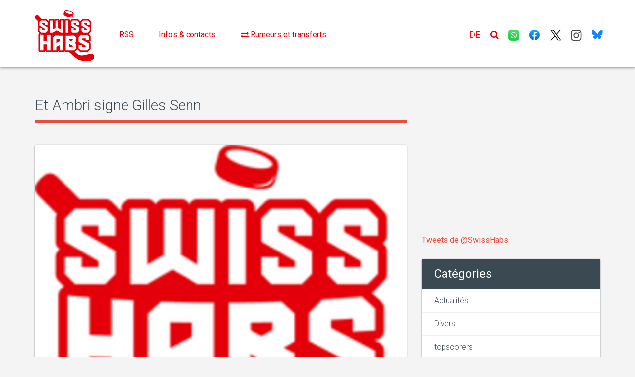

--- FILE ---
content_type: text/html; charset=UTF-8
request_url: https://www.swisshabs.ch/actualites/et-ambri-signe-gilles-senn
body_size: 5856
content:

    <!DOCTYPE html>
<html lang="fr">
<head>
    <script type="text/javascript" data-cmp-ab="1" src="https://cdn.consentmanager.net/delivery/autoblocking/37408da9419b6.js" data-cmp-host="c.delivery.consentmanager.net" data-cmp-cdn="cdn.consentmanager.net" data-cmp-codesrc="0"></script>
    <meta charset="utf-8">
    <meta http-equiv="X-UA-Compatible" content="IE=edge">
    <meta name="viewport" content="width=device-width, initial-scale=1">
    <!-- The above 3 meta tags *must* come first in the head; any other head content must come *after* these tags -->

    <title>SwissHabs |             Et Ambri signe Gilles Senn
    </title>
    <meta name="description" content="            Gilles Senn pour 2 saisons en blanc et bleu
    ">
         <meta name="dcterms.title" content="Et Ambri signe Gilles Senn" />

     <meta name="dcterms.description" content="Gilles Senn pour 2 saisons en blanc et bleu" />

     <meta name="dcterms.identifier" content="51967" />
     <meta name="dcterms.created" content="20231129" />
     <meta prefix="og: http://ogp.me/ns#" property="og:description" content="Gilles Senn pour 2 saisons en blanc et bleu" />
     <meta prefix="og: http://ogp.me/ns#" property="og:type" content="article" />
     <meta prefix="og: http://ogp.me/ns#" property="og:title" content="Et Ambri signe Gilles Senn" />
     <meta prefix="og: http://ogp.me/ns#" property="og:url" content="/actualites/et-ambri-signe-gilles-senn" />
     <meta prefix="og: http://ogp.me/ns#" property="og:site_name" content="swisshabs.ch" />

              <link rel="alternate" hreflang="de" href="/actualites/und-ambri-unterzeichnet-gilles-senn"/>
                   <link rel="canonical" href="https://www.swisshabs.ch/et-ambri-signe-gilles-senn" />
                                      <meta property="og:image" content="https://www.swisshabs.ch/icon/ms-icon-310x310.png" />
             
     <link href="/css/styles.css" rel="stylesheet">
    <link rel="alternate" type="application/rss+xml" title="Toutes les actus (RSS)" href="https://www.swisshabs.ch/rss" />
    <link rel="apple-touch-icon" sizes="57x57" href="/icon/apple-icon-57x57.png">
    <link rel="apple-touch-icon" sizes="60x60" href="/icon/apple-icon-60x60.png">
    <link rel="apple-touch-icon" sizes="72x72" href="/icon/apple-icon-72x72.png">
    <link rel="apple-touch-icon" sizes="76x76" href="/icon/apple-icon-76x76.png">
    <link rel="apple-touch-icon" sizes="114x114" href="/icon/apple-icon-114x114.png">
    <link rel="apple-touch-icon" sizes="120x120" href="/icon/apple-icon-120x120.png">
    <link rel="apple-touch-icon" sizes="144x144" href="/icon/apple-icon-144x144.png">
    <link rel="apple-touch-icon" sizes="152x152" href="/icon/apple-icon-152x152.png">
    <link rel="apple-touch-icon" sizes="180x180" href="/icon/apple-icon-180x180.png">
    <link rel="icon" type="image/png" sizes="192x192"  href="/icon/android-icon-192x192.png">
    <link rel="icon" type="image/png" sizes="32x32" href="/icon/favicon-32x32.png">
    <link rel="icon" type="image/png" sizes="96x96" href="/icon/favicon-96x96.png">
    <link rel="icon" type="image/png" sizes="16x16" href="/icon/favicon-16x16.png">
    <link rel="manifest" href="/icon/manifest.json">
    <meta name="msapplication-TileColor" content="#ffffff">
    <meta name="msapplication-TileImage" content="/icon/ms-icon-144x144.png">
    <meta name="theme-color" content="#ffffff">

    <!-- Bootstrap core CSS -->
    <link href="https://fonts.googleapis.com/css?family=Bitter:700" rel="stylesheet">
    <link rel="stylesheet" href="/plugins/bootstrap-3.3.4/css/bootstrap.min.css" type='text/css'>

    <link rel="stylesheet" href="/plugins/owl-carousel/owl.carousel.css" type="text/css">
    <link rel="stylesheet" href="/plugins/owl-carousel/owl.theme.css" type="text/css">
    <link rel="stylesheet" href="/plugins/owl-carousel/owl.transitions.css" type="text/css">
    <link rel="stylesheet" href="/css/styles.css?v10" type="text/css">
    <style>
        span.social-icon > img{
            max-width: 22px;
        }
    </style>
    
                <!-- Generated by Revive Adserver v4.0.2 -->
        <script type='text/javascript' src='https://ad.swisshabs.ch/www/delivery/spcjs.php?id=1'></script>
            <script src="https://adnz.co/header.js?adTagId=140"></script>


    <!-- HTML5 shim and Respond.js IE8 support of HTML5 elements and media queries -->

    <!--[if lt IE 9]>

    <script src="/js/html5shiv.min.js"></script>

    <script src="/js/respond.min.js"></script>

    <![endif]-->
    <!-- Global site tag (gtag.js) - Google Analytics -->
    <script async src="https://www.googletagmanager.com/gtag/js?id=G-1924J8GMM5"></script>
    <script>
        window.dataLayer = window.dataLayer || [];
        function gtag(){dataLayer.push(arguments);}
        gtag('js', new Date());

        gtag('config', 'G-1924J8GMM5');
    </script>

</head>
<body>
<header>
    <!-- Preloader -->

    <div id="preloader" style="display:none;">

        <div id="status">

            <div class='spinner-wrap'>

                <div class='leftside'></div>

                <div class='rightside'></div>

                <div class='spinner'>

                    <div class='bounce1'></div>

                    <div class='bounce2'></div>

                    <div class='bounce3'></div>

                </div>

            </div>

        </div>

    </div>

    <!-- Fixed navbar -->

    <nav class="navbar main-menu navbar-default navbar-fixed-top" role="navigation">

        <div class="container">

            <div class="navbar-header">
                <button type="button" class="navbar-toggle" data-toggle="collapse" data-target=".navbar-collapse">
                    <span class="sr-only">Toggle navigation</span>
                    <span class="icon-bar"></span>
                    <span class="icon-bar"></span>
                    <span class="icon-bar"></span>
                </button>
                <a class="navbar-brand logo" href="/" title="logo">
                    <img class="img-fluid" src="/img/logo.svg" alt="SwissHabs" width="120"/>
                </a>
            </div>

            <div class="navbar-collapse collapse pull-left">
                <ul class="nav navbar-nav menu" id="menu">
                   <!-- <li><a href="https://forum.swisshabs.ch/" target="_blank">Forum</a></li>-->
                    


<li><a href="/rss">RSS</a></li>

    <li>
        <a href="/page/contact/">
            Infos &amp; contacts
        </a>
    </li>

    <li>
        <a href="/page/rumeurs-et-transferts/">
            <i class="fa fa-exchange"></i> Rumeurs et transferts
        </a>
    </li>

                    <li class="visible-xs" style="margin-top: 20px;margin-bottom: 20px;">
                        <ul class="row" style="margin-left: auto;margin-right:auto;">
                            <li class="col-xs-2"><a href="https://www.whatsapp.com/channel/0029VaDPVThAu3aNuKzfxZ0h"><span class="social-icon"><img src="/icon/WhatsApp.svg" class="img-fluid"/></span></a></li>
                            <li class="col-xs-2"><a href="https://www.facebook.com/SwissHabs"><span class="social-icon"><img src="/icon/Facebook.svg" class="img-fluid"/></span></a></li>
                            <li class="col-xs-2"><a href="https://twitter.com/SwissHabs"><span class="social-icon"><img src="/icon/X.svg" class="img-fluid"/></span></a></li>
                            <li class="col-xs-2"><a href="https://instagram.com/swisshabs"><span class="social-icon"><img src="/icon/Instagram.svg" class="img-fluid"/></span></a></li>
                            <li class="col-xs-2"><a href="https://bsky.app/profile/swisshabs.bsky.social"><span class="social-icon"><img src="/icon/Bluesky_Logo.svg" class="img-fluid"/></span></a></li>
                        </ul>
                    </li>
                </ul>
            </div>
            <ul class="nav navbar-nav navbar-right menu social-icons">
                <li>
                    
            <a href="/de/neuigkeiten/und-ambri-unterzeichnet-gilles-senn">DE</a>
    
                </li>
                <li class="dropdown mega-dropdown search">
                    <a href="#" class="dropdown-toggle" data-toggle="dropdown" role="button" aria-expanded="false"><i class="fa fa-search"></i></a>
                    <div class="dropdown-menu">
                        <div class="container">
                            <div class="row">
                                <div class="col-md-6 pull-right">
                                    <div class="mega-dropdown-menu">
                                        <form class="search-form" action="/recherche">
                                            <div class="form-group">
                                                <div class="col-lg-12">
                                                    <div class="input-group">
                                                        <input minlength=3 type="text" class="form-control" name="term" placeholder="Recherche...">
                                                        <span class="input-group-btn">
                                                            <button class="btn btn-default" type="submit"><i class="fa fa-search"></i></button>
                                                        </span>
                                                    </div>
                                                    <!-- /input-group -->
                                                </div>
                                            </div>
                                        </form>
                                    </div>
                                </div>
                            </div>
                        </div>
                    </div>
                </li>
                <li class="hidden-xs"><a href="https://www.whatsapp.com/channel/0029VaDPVThAu3aNuKzfxZ0h"><span class="social-icon"><img src="/icon/WhatsApp.svg" class="img-fluid"/></span></a></li>
                <li class="hidden-xs"><a href="https://www.facebook.com/SwissHabs"><span class="social-icon"><img src="/icon/Facebook.svg" class="img-fluid"/></span></a></li>
                <li class="hidden-xs"><a href="https://twitter.com/SwissHabs"><span class="social-icon"><img src="/icon/X.svg" class="img-fluid"/></span></a></li>
                <li class="hidden-xs"><a href="https://instagram.com/swisshabs"><span class="social-icon"><img src="/icon/Instagram.svg" class="img-fluid"/></span></a></li>
                <li class="hidden-xs"><a href="https://bsky.app/profile/swisshabs.bsky.social"><span class="social-icon"><img src="/icon/Bluesky_Logo.svg" class="img-fluid"/></span></a></li>

            </ul>
            <!--/.nav-collapse -->

        </div>

    </nav>

</header>
<section class="content">
    <div class="container">
        <div class="row" style="margin-bottom: 4%;">
            <div class="col-md-12">
                                                                    <!-- Wideboard 1 -->
                    <!-- Desktop: 994x250 / Mobile: 300x250 -->
                    <div id="adnz_wideboard_1"></div>

                            </div>
        </div>


        <div class="row">
                <div class="col-md-8 col-lg-8">
                <div class="banner-top-article">
                    </div>
        <h2 class="heading">Et Ambri signe Gilles Senn</h2>
        <article class="post">
                            <div class="post-type post-img">
                                                                <a href="/icon/ms-icon-310x310.png" class="fancybox"><img src="/icon/ms-icon-310x310.png" class="img-responsive" alt="image post" /></a>
                                    </div>
            
            <div class="author-info">
                <ul class="list-inline">
                    <li>
                        <div class="icon-box"><i class="fa fa-calendar"></i></div>
                        <div class="info">
                                                    <p>Posté par dam, le :</p>
                                                    <strong>29/11/2023</strong>
                        </div>
                    </li>
                </ul>
                            </div>


            <div class="caption" style="position: relative;z-index: 998;">
                <p>Gilles Senn pour 2 saisons en blanc et bleu</p>
                <p><p>Le Hockey Club Ambr&igrave;-Piotta a le plaisir d'annoncer qu'il a engag&eacute; le gardien de but Gilles Senn jusqu'&agrave; la fin de la saison 2025/2026.</p>
<p>&nbsp;</p>
<p>Senn (195cm x 99kg) a grandi dans les &eacute;quipes de jeunes de Vi&egrave;ge et Davos, &eacute;quipe avec laquelle il a fait ses d&eacute;buts en Ligue nationale lors de la saison 2014/2015, ann&eacute;e du dernier titre conquis par l'&eacute;quipe grisonne. Durant sa carri&egrave;re, Senn a jou&eacute; au total 160 matches de National League, tous avec le maillot de Davos. En 2017, il a &eacute;t&eacute; s&eacute;lectionn&eacute; au 5e tour par les New Jersey Devils et a jou&eacute; 2 matchs en NHL lors de la saison 2019/2020. Gilles a &eacute;galement accumul&eacute; 44 apparitions en AHL avec l'&eacute;quipe agricole du New Jersey, les Devils de Binghampton.</p>
<p>&nbsp;</p>
<p>Sur le plan international, la promotion 96 a d&eacute;fendu les couleurs du maillot helv&eacute;tique &agrave; neuf reprises et a fait partie de l'&eacute;quipe nationale qui a remport&eacute; la m&eacute;daille d'argent lors de la Coupe du monde 2018.</p>
<p>&nbsp;</p>
<p>Le club blanc-bleu souhaite la bienvenue &agrave; Gilles et lui souhaite de nombreuses satisfactions en L&eacute;ventine.</p>
<p>&nbsp;</p>
<p>Par la m&ecirc;me occasion, le HCAP remercie Benjamin Conz pour ses 7 saisons d'engagement fructueux et d'identification aux couleurs blanc et bleu, et lui souhaite le meilleur sur le plan professionnel et priv&eacute; &agrave; son retour dans son club formateur en Ajoie.</p></p>
            </div>
                        <div id="widget_nhl">
                <div id="adnz_bta_1"></div>
            </div>
            <div class="share-this">
                <div class="row">
                    <div class="col-xs-5 col-sm-4 col-md-5 col-lg-4"><p>
                                            Partager ce post:
                                        </p></div>
                    <div class="col-xs-7 col-sm-8 col-md-7 col-lg-8 nopadding">
                        <!-- Go to www.addthis.com/dashboard to customize your tools -->
                        <div class="addthis_inline_share_toolbox"></div>
                    </div>
                </div>
            </div>
        </article>
    </div>


            <!-- Colonne droite sur toutes les pages -->
            <div class="col-md-4 col-lg-4" style="display: inline-block;">

                
                
                                    <!-- Facebook -->
                    <div class="row">
                        <div class="col-sm-6 col-md-12 col-lg-12">
                            <iframe src="https://www.facebook.com/plugins/page.php?href=https%3A%2F%2Fwww.facebook.com%2FSwissHabs&tabs&width=340&height=214&small_header=false&adapt_container_width=true&hide_cover=false&show_facepile=true&appId" width="340" height="214" style="border:none;overflow:hidden" scrolling="no" frameborder="0" allowTransparency="true"></iframe><br><br><br>
                        </div>
                    </div>
                
                                <div class="row">
                    <div class="col-sm-6 col-md-12 col-lg-12">
                        <div class="panel panel-default theme-panel" style="background:none;box-shadow: none;">
                            <div class="panel-body nopadding" style="margin: 0 auto 0 auto">

                                                                                                    <!-- Halfpage 1 -->
                                    <!-- Desktop: 300x250/300x600 / Mobile: 300x250/320x416/320x460 -->
                                    <div id="adnz_halfpage_1"></div>
                                                            </div>
                        </div>
                    </div>
                </div>


                                    <a class="twitter-timeline" width="100%"  href="https://twitter.com/SwissHabs" data-widget-id="574114265768062976">Tweets de @SwissHabs</a>
                    <script>!function(d,s,id){var js,fjs=d.getElementsByTagName(s)[0],p=/^http:/.test(d.location)?'http':'https';if(!d.getElementById(id)){js=d.createElement(s);js.id=id;js.src=p+"://platform.twitter.com/widgets.js";fjs.parentNode.insertBefore(js,fjs);}}(document,"script","twitter-wjs");</script>
                
                <!-- Recommendation module -->
                <div class="row">
                    <div class="col-sm-6 col-md-12 col-lg-12">
                        <div class="panel panel-default theme-panel">
                                                        <div class="panel-body nopadding">
                                <div id="adnz_bta_2"></div>




                            </div>
                        </div>
                    </div>
                </div>

                <!-- Catégories -->
                
<div class="row">
    <div class="col-sm-6 col-md-12 col-lg-12">
        <div class="panel panel-default theme-panel">
            <div class="panel-heading">
                                    Catégories
                            </div>
            <div class="panel-body nopadding">
                <div class="list-group">
                                                                        <a href="/categorie/actualites" class="list-group-item">Actualités</a>
                                                                                                <a href="/categorie/divers" class="list-group-item">Divers</a>
                                                                                                <a href="/categorie/topscorers" class="list-group-item">topscorers</a>
                                                            </div>
            </div>
        </div>
    </div>
</div>


            </div>
        </div>
        <!-- Fin Colonne droite -->

    </div>

</section>



<!-- Footer -->
<footer>
    <div class="container">
        <div class="row footer-bottom">
            <div class="col-sm-7 footer-copyright">
                            <p>SwissHabs - Toute l’actualité du hockey suisse et international</p>
                        </div>
        </div>
    </div>
</footer>

<a href="#" class="back-to-top"><i class="fa fa-angle-up"></i></a>

<!-- Bootstrap core JavaScript
   ================================================== -->

<!-- Placed at the end of the document so the pages load faster -->
<script src="/js/jquery-1.11.2.min.js"></script>

<!-- bootstrap -->
<script src="/plugins/bootstrap-3.3.4/js/bootstrap.min.js"></script>
<script src="/js/modernizr.js"></script>

<!-- masonry -->
<script src="/plugins/masonry/masonry.min.js"></script>

<!-- Form Validation -->
<script src="/plugins/jquery-validate/jquery.validate.min.js"></script>

<!-- owl carousel -->
<script src="/plugins/owl-carousel/owl.carousel.min.js"></script>

<!-- custom -->
<script src="/js/app.js?v5"></script>

<script>
    (function(i,s,o,g,r,a,m){i['GoogleAnalyticsObject']=r;i[r]=i[r]||function(){
                (i[r].q=i[r].q||[]).push(arguments)},i[r].l=1*new Date();a=s.createElement(o),
            m=s.getElementsByTagName(o)[0];a.async=1;a.src=g;m.parentNode.insertBefore(a,m)
    })(window,document,'script','https://www.google-analytics.com/analytics.js','ga');
    ga('create', 'UA-8452663-5', 'auto');
    ga('send', 'pageview');
</script>
<link rel="stylesheet" href="/css/jquery.fancybox.css" type="text/css" media="screen" />
<script type="text/javascript" src="/js/jquery.fancybox.pack.js"></script>
<script>
    $(document).ready(function() {

        $('article.post img').each(function(){
            $(this).attr('alt','image post');
           $(this).wrap("<a class=\"fancybox\" href='"+$(this).attr('src')+"'  rel='post'></a>");
        });
        $('.fancybox').fancybox();
    });
</script>
<script> 
  window.onload = function() { 
  
    // Delay to allow the async Google Ads to load
    setTimeout(function() { 
      
      // Get the first AdSense ad unit on the page
          var ad = document.querySelector("div.big-banner-holder ins");
          
      // If the ads are not loaded, track the event
      if (ad && ad.innerHTML.replace(/\s/g, "").length == 0) {

        if (typeof ga !== 'undefined') {

            // Log an event in Universal Analytics
            // but without affecting overall bounce rate
            ga('send', 'event', 'Adblock', 'Yes', {'nonInteraction': 1}); 

        } else if (typeof _gaq !== 'undefined') {

            // Log a non-interactive event in old Google Analytics
            _gaq.push(['_trackEvent', 'Adblock', 'Yes', undefined, undefined, true]);

        }
      }
    }, 2000); // Run ad block detection 2 seconds after page load
  }; 
</script>


    
<!-- Go to www.addthis.com/dashboard to customize your tools -->
<script type="text/javascript" src="//s7.addthis.com/js/300/addthis_widget.js#pubid=ra-582b0b0d27e06a08"></script>
</body>
</html>


--- FILE ---
content_type: application/javascript; charset=utf-8
request_url: https://adnz.co/header.js?adTagId=140
body_size: 187408
content:
if (window.htag && window.htag.api) {
  throw new Error('window.htag is already defined');
}
// CONFIG:START
window.htag = window.htag || {};
window.htag.que = window.htag.que || [];
window.htag.que.push(() => {
  window.htag.api('1').configure({
    tag: {"errors":[],"tag":{"id":"140","websiteId":"2724","websiteName":"swisshabs.ch_FR","defaultCurrency":"CHF","prebidModules":[],"awaitTcLoaded":false,"floorRules":[{"size":"*","mediaType":"*","bidder":"xandr","geoTargeting":"*","price":0},{"size":"994x500","mediaType":"*","bidder":"xandr","geoTargeting":"*","price":0},{"size":"970x500","mediaType":"*","bidder":"xandr","geoTargeting":"*","price":0},{"size":"500x1000","mediaType":"*","bidder":"xandr","geoTargeting":"*","price":0},{"size":"994x1","mediaType":"*","bidder":"xandr","geoTargeting":"*","price":0},{"size":"320x1","mediaType":"*","bidder":"xandr","geoTargeting":"*","price":0},{"size":"994x250","mediaType":"*","bidder":"xandr","geoTargeting":"*","price":0},{"size":"800x250","mediaType":"*","bidder":"xandr","geoTargeting":"*","price":0},{"size":"970x250","mediaType":"*","bidder":"xandr","geoTargeting":"*","price":0},{"size":"300x600","mediaType":"*","bidder":"xandr","geoTargeting":"*","price":0},{"size":"320x416","mediaType":"*","bidder":"xandr","geoTargeting":"*","price":0},{"size":"320x460","mediaType":"*","bidder":"xandr","geoTargeting":"*","price":0},{"size":"320x480","mediaType":"*","bidder":"xandr","geoTargeting":"*","price":0},{"size":"1x1","mediaType":"*","bidder":"xandr","geoTargeting":"*","price":0},{"size":"994x500","mediaType":"*","bidder":"*","geoTargeting":"C1","price":100},{"size":"970x500","mediaType":"*","bidder":"*","geoTargeting":"C1","price":100},{"size":"500x1000","mediaType":"*","bidder":"*","geoTargeting":"C1","price":100},{"size":"994x1","mediaType":"*","bidder":"*","geoTargeting":"C1","price":100},{"size":"320x1","mediaType":"*","bidder":"*","geoTargeting":"C1","price":100},{"size":"*","mediaType":"*","bidder":"rubicon","geoTargeting":"C1","price":3},{"size":"*","mediaType":"*","bidder":"rubicon","geoTargeting":"C2","price":0.01},{"size":"*","mediaType":"*","bidder":"rubicon","geoTargeting":"C18","price":0.1},{"size":"*","mediaType":"*","bidder":"rubicon","geoTargeting":"C3","price":0.1},{"size":"*","mediaType":"*","bidder":"rubicon","geoTargeting":"C4","price":0.1},{"size":"*","mediaType":"*","bidder":"smartadserver","geoTargeting":"C1","price":3},{"size":"*","mediaType":"*","bidder":"smartadserver","geoTargeting":"C2","price":0.01},{"size":"*","mediaType":"*","bidder":"smartadserver","geoTargeting":"C18","price":0.1},{"size":"*","mediaType":"*","bidder":"smartadserver","geoTargeting":"C3","price":0.1},{"size":"*","mediaType":"*","bidder":"smartadserver","geoTargeting":"C4","price":0.1},{"size":"*","mediaType":"*","bidder":"ix","geoTargeting":"C1","price":3},{"size":"*","mediaType":"*","bidder":"ix","geoTargeting":"C2","price":0.01},{"size":"*","mediaType":"*","bidder":"ix","geoTargeting":"C18","price":0.1},{"size":"*","mediaType":"*","bidder":"ix","geoTargeting":"C3","price":0.1},{"size":"*","mediaType":"*","bidder":"ix","geoTargeting":"C4","price":0.1},{"size":"*","mediaType":"*","bidder":"connectad","geoTargeting":"C1","price":3},{"size":"*","mediaType":"*","bidder":"connectad","geoTargeting":"C2","price":0.01},{"size":"*","mediaType":"*","bidder":"connectad","geoTargeting":"C18","price":0.1},{"size":"*","mediaType":"*","bidder":"connectad","geoTargeting":"C4","price":0.1},{"size":"*","mediaType":"*","bidder":"connectad","geoTargeting":"C5","price":0.1},{"size":"*","mediaType":"*","bidder":"pubmatic","geoTargeting":"C1","price":3},{"size":"*","mediaType":"*","bidder":"pubmatic","geoTargeting":"C2","price":0.01},{"size":"*","mediaType":"*","bidder":"pubmatic","geoTargeting":"C18","price":0.1},{"size":"*","mediaType":"*","bidder":"pubmatic","geoTargeting":"C3","price":0.1},{"size":"*","mediaType":"*","bidder":"pubmatic","geoTargeting":"C4","price":0.1},{"size":"*","mediaType":"*","bidder":"adf","geoTargeting":"C1","price":3},{"size":"*","mediaType":"*","bidder":"adf","geoTargeting":"C2","price":0.01},{"size":"*","mediaType":"*","bidder":"adf","geoTargeting":"C18","price":0.1},{"size":"*","mediaType":"*","bidder":"adf","geoTargeting":"C3","price":0.1},{"size":"*","mediaType":"*","bidder":"adf","geoTargeting":"C4","price":0.1},{"size":"*","mediaType":"*","bidder":"seedtag","geoTargeting":"C1","price":3},{"size":"*","mediaType":"*","bidder":"seedtag","geoTargeting":"C2","price":0.01},{"size":"*","mediaType":"*","bidder":"seedtag","geoTargeting":"C18","price":0.1},{"size":"*","mediaType":"*","bidder":"seedtag","geoTargeting":"C3","price":0.1},{"size":"*","mediaType":"*","bidder":"seedtag","geoTargeting":"C4","price":0.1},{"size":"*","mediaType":"*","bidder":"amx","geoTargeting":"C1","price":3},{"size":"*","mediaType":"*","bidder":"amx","geoTargeting":"C2","price":0.01},{"size":"*","mediaType":"*","bidder":"amx","geoTargeting":"C18","price":0.1},{"size":"*","mediaType":"*","bidder":"amx","geoTargeting":"C3","price":0.1},{"size":"*","mediaType":"*","bidder":"amx","geoTargeting":"C4","price":0.1},{"size":"*","mediaType":"*","bidder":"adyoulike","geoTargeting":"C1","price":3},{"size":"*","mediaType":"*","bidder":"adyoulike","geoTargeting":"C2","price":0.01},{"size":"*","mediaType":"*","bidder":"adyoulike","geoTargeting":"C18","price":0.1},{"size":"*","mediaType":"*","bidder":"adyoulike","geoTargeting":"C3","price":0.1},{"size":"*","mediaType":"*","bidder":"adyoulike","geoTargeting":"C4","price":0.1},{"size":"*","mediaType":"*","bidder":"smilewanted","geoTargeting":"C1","price":3},{"size":"*","mediaType":"*","bidder":"smilewanted","geoTargeting":"C2","price":0.01},{"size":"*","mediaType":"*","bidder":"smilewanted","geoTargeting":"C18","price":0.1},{"size":"*","mediaType":"*","bidder":"smilewanted","geoTargeting":"C3","price":0.1},{"size":"*","mediaType":"*","bidder":"smilewanted","geoTargeting":"C4","price":0.1},{"size":"*","mediaType":"*","bidder":"adtelligent","geoTargeting":"C1","price":3},{"size":"*","mediaType":"*","bidder":"adtelligent","geoTargeting":"C2","price":0.01},{"size":"*","mediaType":"*","bidder":"adtelligent","geoTargeting":"C18","price":0.1},{"size":"*","mediaType":"*","bidder":"adtelligent","geoTargeting":"C3","price":0.1},{"size":"*","mediaType":"*","bidder":"adtelligent","geoTargeting":"C4","price":0.1},{"size":"*","mediaType":"*","bidder":"adagio","geoTargeting":"C1","price":6},{"size":"*","mediaType":"*","bidder":"adagio","geoTargeting":"C2","price":0.01},{"size":"*","mediaType":"*","bidder":"adagio","geoTargeting":"C18","price":0.1},{"size":"*","mediaType":"*","bidder":"adagio","geoTargeting":"C3","price":0.1},{"size":"*","mediaType":"*","bidder":"adagio","geoTargeting":"C4","price":0.1},{"size":"*","mediaType":"*","bidder":"triplelift","geoTargeting":"C1","price":3},{"size":"*","mediaType":"*","bidder":"triplelift","geoTargeting":"C2","price":0.01},{"size":"*","mediaType":"*","bidder":"triplelift","geoTargeting":"C18","price":0.1},{"size":"*","mediaType":"*","bidder":"triplelift","geoTargeting":"C3","price":0.1},{"size":"*","mediaType":"*","bidder":"triplelift","geoTargeting":"C4","price":0.1},{"size":"*","mediaType":"*","bidder":"criteo","geoTargeting":"C1","price":3},{"size":"*","mediaType":"*","bidder":"criteo","geoTargeting":"C2","price":0.01},{"size":"*","mediaType":"*","bidder":"criteo","geoTargeting":"C18","price":0.1},{"size":"*","mediaType":"*","bidder":"criteo","geoTargeting":"C3","price":0.1},{"size":"*","mediaType":"*","bidder":"criteo","geoTargeting":"C4","price":0.1},{"size":"*","mediaType":"*","bidder":"orbidder","geoTargeting":"C1","price":3},{"size":"*","mediaType":"*","bidder":"orbidder","geoTargeting":"C2","price":0.01},{"size":"*","mediaType":"*","bidder":"orbidder","geoTargeting":"C18","price":0.1},{"size":"*","mediaType":"*","bidder":"orbidder","geoTargeting":"C3","price":0.1},{"size":"*","mediaType":"*","bidder":"orbidder","geoTargeting":"C4","price":0.1},{"size":"*","mediaType":"*","bidder":"stailamedia","geoTargeting":"C1","price":3},{"size":"*","mediaType":"*","bidder":"stailamedia","geoTargeting":"C2","price":0.01},{"size":"*","mediaType":"*","bidder":"stailamedia","geoTargeting":"C18","price":0.1},{"size":"*","mediaType":"*","bidder":"stailamedia","geoTargeting":"C3","price":0.1},{"size":"*","mediaType":"*","bidder":"stailamedia","geoTargeting":"C4","price":0.1},{"size":"*","mediaType":"*","bidder":"adnuntius","geoTargeting":"C1","price":3},{"size":"*","mediaType":"*","bidder":"adnuntius","geoTargeting":"C2","price":0.01},{"size":"*","mediaType":"*","bidder":"adnuntius","geoTargeting":"C18","price":0.1},{"size":"*","mediaType":"*","bidder":"adnuntius","geoTargeting":"C3","price":0.1},{"size":"*","mediaType":"*","bidder":"adnuntius","geoTargeting":"C4","price":0.1},{"size":"*","mediaType":"*","bidder":"improvedigital","geoTargeting":"C1","price":3},{"size":"*","mediaType":"*","bidder":"improvedigital","geoTargeting":"C2","price":0.01},{"size":"*","mediaType":"*","bidder":"improvedigital","geoTargeting":"C18","price":0.1},{"size":"*","mediaType":"*","bidder":"improvedigital","geoTargeting":"C3","price":0.1},{"size":"*","mediaType":"*","bidder":"improvedigital","geoTargeting":"C4","price":0.1},{"size":"*","mediaType":"*","bidder":"openx","geoTargeting":"C1","price":3},{"size":"*","mediaType":"*","bidder":"openx","geoTargeting":"C2","price":0.01},{"size":"*","mediaType":"*","bidder":"openx","geoTargeting":"C18","price":0.1},{"size":"*","mediaType":"*","bidder":"openx","geoTargeting":"C3","price":0.1},{"size":"*","mediaType":"*","bidder":"openx","geoTargeting":"C4","price":0.1},{"size":"*","mediaType":"*","bidder":"sovrn","geoTargeting":"C1","price":3},{"size":"*","mediaType":"*","bidder":"sovrn","geoTargeting":"C2","price":0.01},{"size":"*","mediaType":"*","bidder":"sovrn","geoTargeting":"C18","price":0.1},{"size":"*","mediaType":"*","bidder":"sovrn","geoTargeting":"C3","price":0.1},{"size":"*","mediaType":"*","bidder":"sovrn","geoTargeting":"C4","price":0.1},{"size":"*","mediaType":"*","bidder":"onetag","geoTargeting":"C1","price":3},{"size":"*","mediaType":"*","bidder":"onetag","geoTargeting":"C2","price":0.01},{"size":"*","mediaType":"*","bidder":"onetag","geoTargeting":"C18","price":0.1},{"size":"*","mediaType":"*","bidder":"onetag","geoTargeting":"C3","price":0.1},{"size":"*","mediaType":"*","bidder":"onetag","geoTargeting":"C4","price":0.1},{"size":"*","mediaType":"*","bidder":"unruly","geoTargeting":"C1","price":3},{"size":"*","mediaType":"*","bidder":"unruly","geoTargeting":"C2","price":0.01},{"size":"*","mediaType":"*","bidder":"unruly","geoTargeting":"C18","price":0.1},{"size":"*","mediaType":"*","bidder":"unruly","geoTargeting":"C3","price":0.1},{"size":"*","mediaType":"*","bidder":"unruly","geoTargeting":"C4","price":0.1},{"size":"*","mediaType":"*","bidder":"yieldlab","geoTargeting":"C1","price":3},{"size":"*","mediaType":"*","bidder":"yieldlab","geoTargeting":"C2","price":0.01},{"size":"*","mediaType":"*","bidder":"yieldlab","geoTargeting":"C18","price":0.1},{"size":"*","mediaType":"*","bidder":"yieldlab","geoTargeting":"C3","price":0.1},{"size":"*","mediaType":"*","bidder":"yieldlab","geoTargeting":"C4","price":0.1},{"size":"*","mediaType":"*","bidder":"ttd","geoTargeting":"C1","price":9},{"size":"*","mediaType":"*","bidder":"ttd","geoTargeting":"C2","price":0.01},{"size":"*","mediaType":"*","bidder":"ttd","geoTargeting":"C18","price":0.1},{"size":"*","mediaType":"*","bidder":"ttd","geoTargeting":"C3","price":0.1},{"size":"*","mediaType":"*","bidder":"ttd","geoTargeting":"C4","price":0.1},{"size":"*","mediaType":"*","bidder":"teads","geoTargeting":"C1","price":5},{"size":"*","mediaType":"*","bidder":"teads","geoTargeting":"C2","price":0.01},{"size":"*","mediaType":"*","bidder":"teads","geoTargeting":"C18","price":0.5},{"size":"*","mediaType":"*","bidder":"teads","geoTargeting":"C3","price":0.5},{"size":"*","mediaType":"*","bidder":"teads","geoTargeting":"C4","price":0.5},{"size":"*","mediaType":"*","bidder":"cwire","geoTargeting":"C1","price":4},{"size":"*","mediaType":"*","bidder":"cwire","geoTargeting":"C2","price":0.01},{"size":"*","mediaType":"*","bidder":"cwire","geoTargeting":"C18","price":0.5},{"size":"*","mediaType":"*","bidder":"cwire","geoTargeting":"C3","price":0.5},{"size":"*","mediaType":"*","bidder":"cwire","geoTargeting":"C4","price":0.5},{"size":"*","mediaType":"*","bidder":"invibes","geoTargeting":"C1","price":10},{"size":"*","mediaType":"*","bidder":"invibes","geoTargeting":"C2","price":1},{"size":"*","mediaType":"*","bidder":"invibes","geoTargeting":"C18","price":0.5},{"size":"*","mediaType":"*","bidder":"invibes","geoTargeting":"C3","price":0.5},{"size":"*","mediaType":"*","bidder":"invibes","geoTargeting":"C4","price":0.5},{"size":"*","mediaType":"*","bidder":"visx","geoTargeting":"C1","price":5},{"size":"*","mediaType":"*","bidder":"visx","geoTargeting":"C2","price":0.01},{"size":"*","mediaType":"*","bidder":"visx","geoTargeting":"C18","price":0.5},{"size":"*","mediaType":"*","bidder":"visx","geoTargeting":"C3","price":0.5},{"size":"*","mediaType":"*","bidder":"visx","geoTargeting":"C4","price":0.5},{"size":"*","mediaType":"*","bidder":"ogury","geoTargeting":"C1","price":5},{"size":"*","mediaType":"*","bidder":"ogury","geoTargeting":"C2","price":0.01},{"size":"*","mediaType":"*","bidder":"ogury","geoTargeting":"C18","price":0.5},{"size":"*","mediaType":"*","bidder":"ogury","geoTargeting":"C3","price":0.5},{"size":"*","mediaType":"*","bidder":"ogury","geoTargeting":"C4","price":0.5},{"size":"*","mediaType":"*","bidder":"dspx","geoTargeting":"C1","price":5},{"size":"*","mediaType":"*","bidder":"dspx","geoTargeting":"C2","price":0.01},{"size":"*","mediaType":"*","bidder":"dspx","geoTargeting":"C18","price":0.5},{"size":"*","mediaType":"*","bidder":"dspx","geoTargeting":"C3","price":0.5},{"size":"*","mediaType":"*","bidder":"dspx","geoTargeting":"C4","price":0.5},{"size":"*","mediaType":"*","bidder":"sublime","geoTargeting":"C1","price":5},{"size":"*","mediaType":"*","bidder":"sublime","geoTargeting":"C2","price":0.01},{"size":"*","mediaType":"*","bidder":"sublime","geoTargeting":"C18","price":0.5},{"size":"*","mediaType":"*","bidder":"sublime","geoTargeting":"C3","price":0.5},{"size":"*","mediaType":"*","bidder":"sublime","geoTargeting":"C4","price":0.5},{"size":"*","mediaType":"*","bidder":"impactify","geoTargeting":"C1","price":5},{"size":"*","mediaType":"*","bidder":"impactify","geoTargeting":"C2","price":0.01},{"size":"*","mediaType":"*","bidder":"impactify","geoTargeting":"C18","price":0.5},{"size":"*","mediaType":"*","bidder":"impactify","geoTargeting":"C3","price":0.5},{"size":"*","mediaType":"*","bidder":"impactify","geoTargeting":"C4","price":0.5},{"size":"*","mediaType":"*","bidder":"gumgum","geoTargeting":"C1","price":5},{"size":"*","mediaType":"*","bidder":"gumgum","geoTargeting":"C2","price":0.01},{"size":"*","mediaType":"*","bidder":"gumgum","geoTargeting":"C18","price":0.5},{"size":"*","mediaType":"*","bidder":"gumgum","geoTargeting":"C3","price":0.5},{"size":"*","mediaType":"*","bidder":"gumgum","geoTargeting":"C4","price":0.5},{"size":"*","mediaType":"*","bidder":"sparteo","geoTargeting":"C1","price":3},{"size":"*","mediaType":"*","bidder":"sparteo","geoTargeting":"C2","price":0.01},{"size":"*","mediaType":"*","bidder":"sparteo","geoTargeting":"C18","price":0.1},{"size":"*","mediaType":"*","bidder":"sparteo","geoTargeting":"C3","price":0.1},{"size":"*","mediaType":"*","bidder":"sparteo","geoTargeting":"C4","price":0.1},{"size":"*","mediaType":"*","bidder":"*","geoTargeting":"*","price":0.01},{"size":"*","mediaType":"*","bidder":"*","geoTargeting":"C1","price":2},{"size":"*","mediaType":"*","bidder":"*","geoTargeting":"C2","price":0.01},{"size":"*","mediaType":"*","bidder":"*","geoTargeting":"C18","price":0.4},{"size":"*","mediaType":"*","bidder":"*","geoTargeting":"C3","price":0.2},{"size":"*","mediaType":"*","bidder":"*","geoTargeting":"C4","price":0.2}],"supplyChains":[{"domain":"audienzz.com","sellerId":"2939"}],"bidderSupplyChains":[],"placements":[{"id":"1397","sizeMappings":[{"id":"1397-320","minWidth":320,"bidderConfigs":[{"bidder":"ix","bidderAlias":"ix","prebidParams":{"siteId":"715083"},"sizes":["320x50","320x100","320x160"],"hasServerBidderConfig":false,"adFormats":[],"geoTargetingMode":"EXCLUDE","geoTargetings":[],"roadblockType":"NONE","roadblockPlacements":[],"roadblockSubscribeToCompanionVisible":false,"googleKeyValues":{}},{"bidder":"connectad","bidderAlias":"connectad","prebidParams":{"siteId":1113612,"networkId":263},"sizes":["320x50","320x100","320x160"],"hasServerBidderConfig":false,"adFormats":[],"geoTargetingMode":"EXCLUDE","geoTargetings":[],"roadblockType":"NONE","roadblockPlacements":[],"roadblockSubscribeToCompanionVisible":false,"googleKeyValues":{}},{"bidder":"smartadserver","bidderAlias":"smartadserver","prebidParams":{"pageId":1987855,"siteId":662843,"formatId":131143,"networkId":4020},"sizes":["320x50","320x100","320x160"],"hasServerBidderConfig":false,"adFormats":[],"geoTargetingMode":"EXCLUDE","geoTargetings":[],"roadblockType":"NONE","roadblockPlacements":[],"roadblockSubscribeToCompanionVisible":false,"googleKeyValues":{}},{"bidder":"xandr","bidderAlias":"xandr","prebidParams":{"placement_id":24971453,"keywords":{"position":["wideboard_1"]}},"sizes":["320x50","320x100","320x160"],"hasServerBidderConfig":false,"adFormats":[],"geoTargetingMode":"EXCLUDE","geoTargetings":[],"roadblockType":"NONE","roadblockPlacements":[],"roadblockSubscribeToCompanionVisible":false,"googleKeyValues":{}},{"bidder":"appnexus","bidderAlias":"GPS","prebidParams":{"placement_id":22029287,"keywords":{"position":["wideboard_1"]}},"sizes":["320x50","320x100","320x160"],"hasServerBidderConfig":false,"adFormats":[],"geoTargetingMode":"EXCLUDE","geoTargetings":[],"roadblockType":"NONE","roadblockPlacements":[],"roadblockSubscribeToCompanionVisible":false,"googleKeyValues":{}},{"bidder":"sparteo","bidderAlias":"sparteo","prebidParams":{"networkId":"1221012e-baf3-4b8d-a6e4-582395c965a5"},"sizes":["320x50","320x100","320x160"],"hasServerBidderConfig":false,"adFormats":[],"geoTargetingMode":"EXCLUDE","geoTargetings":[],"roadblockType":"NONE","roadblockPlacements":[],"roadblockSubscribeToCompanionVisible":false,"googleKeyValues":{}}],"googleBidderConfig":{"active":true,"adUnitPath":"/96628199,22858943702/fr_swisshabs.ch_v2/adnz_wideboard_1","sizes":["320x50","320x100","320x160"],"keyValues":[{"key":"position","values":["wideboard_1"]}],"geoTargetingMode":"EXCLUDE","geoTargetings":[]}},{"id":"1397-768","minWidth":768,"bidderConfigs":[{"bidder":"ix","bidderAlias":"ix","prebidParams":{"siteId":"715083"},"sizes":["728x90"],"hasServerBidderConfig":false,"adFormats":[],"geoTargetingMode":"EXCLUDE","geoTargetings":[],"roadblockType":"NONE","roadblockPlacements":[],"roadblockSubscribeToCompanionVisible":false,"googleKeyValues":{}},{"bidder":"connectad","bidderAlias":"connectad","prebidParams":{"siteId":1113612,"networkId":263},"sizes":["728x90"],"hasServerBidderConfig":false,"adFormats":[],"geoTargetingMode":"EXCLUDE","geoTargetings":[],"roadblockType":"NONE","roadblockPlacements":[],"roadblockSubscribeToCompanionVisible":false,"googleKeyValues":{}},{"bidder":"smartadserver","bidderAlias":"smartadserver","prebidParams":{"pageId":1987855,"siteId":662843,"formatId":131143,"networkId":4020},"sizes":["728x90"],"hasServerBidderConfig":false,"adFormats":[],"geoTargetingMode":"EXCLUDE","geoTargetings":[],"roadblockType":"NONE","roadblockPlacements":[],"roadblockSubscribeToCompanionVisible":false,"googleKeyValues":{}},{"bidder":"xandr","bidderAlias":"xandr","prebidParams":{"placement_id":24971453,"keywords":{"position":["wideboard_1"]}},"sizes":["728x90"],"hasServerBidderConfig":false,"adFormats":[],"geoTargetingMode":"EXCLUDE","geoTargetings":[],"roadblockType":"NONE","roadblockPlacements":[],"roadblockSubscribeToCompanionVisible":false,"googleKeyValues":{}},{"bidder":"appnexus","bidderAlias":"GPS","prebidParams":{"placement_id":22029287,"keywords":{"position":["wideboard_1"]}},"sizes":["728x90"],"hasServerBidderConfig":false,"adFormats":[],"geoTargetingMode":"EXCLUDE","geoTargetings":[],"roadblockType":"NONE","roadblockPlacements":[],"roadblockSubscribeToCompanionVisible":false,"googleKeyValues":{}},{"bidder":"sparteo","bidderAlias":"sparteo","prebidParams":{"networkId":"1221012e-baf3-4b8d-a6e4-582395c965a5"},"sizes":["728x90"],"hasServerBidderConfig":false,"adFormats":[],"geoTargetingMode":"EXCLUDE","geoTargetings":[],"roadblockType":"NONE","roadblockPlacements":[],"roadblockSubscribeToCompanionVisible":false,"googleKeyValues":{}}],"googleBidderConfig":{"active":true,"adUnitPath":"/96628199,22858943702/fr_swisshabs.ch_v2/adnz_wideboard_1","sizes":["728x90"],"keyValues":[{"key":"position","values":["wideboard_1"]}],"geoTargetingMode":"EXCLUDE","geoTargetings":[]}},{"id":"1397-1024","minWidth":1024,"bidderConfigs":[{"bidder":"ix","bidderAlias":"ix","prebidParams":{"siteId":"715083"},"sizes":["728x90","800x250","970x250","994x118","994x250"],"hasServerBidderConfig":false,"adFormats":[],"geoTargetingMode":"EXCLUDE","geoTargetings":[],"roadblockType":"NONE","roadblockPlacements":[],"roadblockSubscribeToCompanionVisible":false,"googleKeyValues":{}},{"bidder":"visx","bidderAlias":"visx","prebidParams":{"uid":939728},"sizes":["640x360","728x90","970x250","994x250"],"hasServerBidderConfig":false,"adFormats":[],"geoTargetingMode":"EXCLUDE","geoTargetings":[],"roadblockType":"NONE","roadblockPlacements":[],"roadblockSubscribeToCompanionVisible":false,"googleKeyValues":{}},{"bidder":"connectad","bidderAlias":"connectad","prebidParams":{"siteId":1113612,"networkId":263},"sizes":["728x90","800x250","970x250","994x118","994x250"],"hasServerBidderConfig":false,"adFormats":[],"geoTargetingMode":"EXCLUDE","geoTargetings":[],"roadblockType":"NONE","roadblockPlacements":[],"roadblockSubscribeToCompanionVisible":false,"googleKeyValues":{}},{"bidder":"smartadserver","bidderAlias":"smartadserver","prebidParams":{"pageId":1987855,"siteId":662843,"formatId":131143,"networkId":4020},"sizes":["728x90","800x250","970x250","994x118","994x250"],"hasServerBidderConfig":false,"adFormats":[],"geoTargetingMode":"EXCLUDE","geoTargetings":[],"roadblockType":"NONE","roadblockPlacements":[],"roadblockSubscribeToCompanionVisible":false,"googleKeyValues":{}},{"bidder":"xandr","bidderAlias":"xandr","prebidParams":{"placement_id":24971453,"keywords":{"position":["wideboard_1"]}},"sizes":["728x90","800x250","970x250","994x118","994x250"],"hasServerBidderConfig":false,"adFormats":[],"geoTargetingMode":"EXCLUDE","geoTargetings":[],"roadblockType":"NONE","roadblockPlacements":[],"roadblockSubscribeToCompanionVisible":false,"googleKeyValues":{}},{"bidder":"appnexus","bidderAlias":"GPS","prebidParams":{"placement_id":22029287,"keywords":{"position":["wideboard_1"]}},"sizes":["728x90","800x250","970x250","994x118","994x250"],"hasServerBidderConfig":false,"adFormats":[],"geoTargetingMode":"EXCLUDE","geoTargetings":[],"roadblockType":"NONE","roadblockPlacements":[],"roadblockSubscribeToCompanionVisible":false,"googleKeyValues":{}},{"bidder":"sparteo","bidderAlias":"sparteo","prebidParams":{"networkId":"1221012e-baf3-4b8d-a6e4-582395c965a5"},"sizes":["728x90","800x250","970x250","994x118","994x250"],"hasServerBidderConfig":false,"adFormats":[],"geoTargetingMode":"EXCLUDE","geoTargetings":[],"roadblockType":"NONE","roadblockPlacements":[],"roadblockSubscribeToCompanionVisible":false,"googleKeyValues":{}}],"googleBidderConfig":{"active":true,"adUnitPath":"/96628199,22858943702/fr_swisshabs.ch_v2/adnz_wideboard_1","sizes":["728x90","800x250","970x250","994x118","994x250"],"keyValues":[{"key":"position","values":["wideboard_1"]}],"geoTargetingMode":"EXCLUDE","geoTargetings":[]}}],"divId":"adnz_wideboard_1","adFormats":["BANNER"],"keyValues":[{"key":"position","values":["wideboard_1"]}],"lazyLoadingActive":true,"lazyLoadingPixels":50,"reloadActive":false,"css":"text-align: center;"},{"id":"1398","sizeMappings":[{"id":"1398-320","minWidth":320,"bidderConfigs":[{"bidder":"ix","bidderAlias":"ix","prebidParams":{"siteId":"715083"},"sizes":["300x250","300x600","320x416","320x460","320x480"],"hasServerBidderConfig":false,"adFormats":[],"geoTargetingMode":"EXCLUDE","geoTargetings":[],"roadblockType":"NONE","roadblockPlacements":[],"roadblockSubscribeToCompanionVisible":false,"googleKeyValues":{}},{"bidder":"dspx","bidderAlias":"npm_dspx","prebidParams":{"bcat":"","placement":"5358"},"sizes":["300x250","300x600","320x416","320x460","320x480"],"hasServerBidderConfig":false,"adFormats":[],"geoTargetingMode":"EXCLUDE","geoTargetings":[],"roadblockType":"NONE","roadblockPlacements":[],"roadblockSubscribeToCompanionVisible":false,"googleKeyValues":{}},{"bidder":"connectad","bidderAlias":"connectad","prebidParams":{"siteId":1113612,"networkId":263},"sizes":["300x250","300x600","320x416","320x460","320x480"],"hasServerBidderConfig":false,"adFormats":[],"geoTargetingMode":"EXCLUDE","geoTargetings":[],"roadblockType":"NONE","roadblockPlacements":[],"roadblockSubscribeToCompanionVisible":false,"googleKeyValues":{}},{"bidder":"smartadserver","bidderAlias":"smartadserver","prebidParams":{"pageId":1987855,"siteId":662843,"formatId":131143,"networkId":4020},"sizes":["300x250","300x600","320x416","320x460","320x480"],"hasServerBidderConfig":false,"adFormats":[],"geoTargetingMode":"EXCLUDE","geoTargetings":[],"roadblockType":"NONE","roadblockPlacements":[],"roadblockSubscribeToCompanionVisible":false,"googleKeyValues":{}},{"bidder":"xandr","bidderAlias":"xandr","prebidParams":{"placement_id":25067409,"keywords":{"position":["halfpage_1"]}},"sizes":["300x250","300x600","320x416","320x460","320x480"],"hasServerBidderConfig":false,"adFormats":[],"geoTargetingMode":"EXCLUDE","geoTargetings":[],"roadblockType":"NONE","roadblockPlacements":[],"roadblockSubscribeToCompanionVisible":false,"googleKeyValues":{}},{"bidder":"teads","bidderAlias":"teads","prebidParams":{"pageId":160298,"placementId":174890},"sizes":["300x250","300x600","320x416","320x460","320x480"],"hasServerBidderConfig":false,"adFormats":[],"geoTargetingMode":"EXCLUDE","geoTargetings":[],"roadblockType":"NONE","roadblockPlacements":[],"roadblockSubscribeToCompanionVisible":false,"googleKeyValues":{}},{"bidder":"appnexus","bidderAlias":"GPS","prebidParams":{"placement_id":22029287,"keywords":{"position":["halfpage_1"]}},"sizes":["300x250","300x600","320x416","320x460","320x480"],"hasServerBidderConfig":false,"adFormats":[],"geoTargetingMode":"EXCLUDE","geoTargetings":[],"roadblockType":"NONE","roadblockPlacements":[],"roadblockSubscribeToCompanionVisible":false,"googleKeyValues":{}},{"bidder":"sparteo","bidderAlias":"sparteo","prebidParams":{"networkId":"1221012e-baf3-4b8d-a6e4-582395c965a5"},"sizes":["300x250","300x600","320x416","320x460","320x480"],"hasServerBidderConfig":false,"adFormats":[],"geoTargetingMode":"EXCLUDE","geoTargetings":[],"roadblockType":"NONE","roadblockPlacements":[],"roadblockSubscribeToCompanionVisible":false,"googleKeyValues":{}}],"googleBidderConfig":{"active":true,"adUnitPath":"/96628199,22858943702/fr_swisshabs.ch_v2/adnz_halfpage_1","sizes":["300x250","300x600","320x416","320x460","320x480"],"keyValues":[{"key":"position","values":["halfpage_1"]}],"geoTargetingMode":"EXCLUDE","geoTargetings":[]}},{"id":"1398-768","minWidth":768,"bidderConfigs":[{"bidder":"ix","bidderAlias":"ix","prebidParams":{"siteId":"715083"},"sizes":["300x250"],"hasServerBidderConfig":false,"adFormats":[],"geoTargetingMode":"EXCLUDE","geoTargetings":[],"roadblockType":"NONE","roadblockPlacements":[],"roadblockSubscribeToCompanionVisible":false,"googleKeyValues":{}},{"bidder":"dspx","bidderAlias":"npm_dspx","prebidParams":{"bcat":"","placement":"5358"},"sizes":["300x250"],"hasServerBidderConfig":false,"adFormats":[],"geoTargetingMode":"EXCLUDE","geoTargetings":[],"roadblockType":"NONE","roadblockPlacements":[],"roadblockSubscribeToCompanionVisible":false,"googleKeyValues":{}},{"bidder":"connectad","bidderAlias":"connectad","prebidParams":{"siteId":1113612,"networkId":263},"sizes":["300x250"],"hasServerBidderConfig":false,"adFormats":[],"geoTargetingMode":"EXCLUDE","geoTargetings":[],"roadblockType":"NONE","roadblockPlacements":[],"roadblockSubscribeToCompanionVisible":false,"googleKeyValues":{}},{"bidder":"smartadserver","bidderAlias":"smartadserver","prebidParams":{"pageId":1987855,"siteId":662843,"formatId":131143,"networkId":4020},"sizes":["300x250"],"hasServerBidderConfig":false,"adFormats":[],"geoTargetingMode":"EXCLUDE","geoTargetings":[],"roadblockType":"NONE","roadblockPlacements":[],"roadblockSubscribeToCompanionVisible":false,"googleKeyValues":{}},{"bidder":"xandr","bidderAlias":"xandr","prebidParams":{"placement_id":25067409,"keywords":{"position":["halfpage_1"]}},"sizes":["300x250"],"hasServerBidderConfig":false,"adFormats":[],"geoTargetingMode":"EXCLUDE","geoTargetings":[],"roadblockType":"NONE","roadblockPlacements":[],"roadblockSubscribeToCompanionVisible":false,"googleKeyValues":{}},{"bidder":"teads","bidderAlias":"teads","prebidParams":{"pageId":160298,"placementId":174890},"sizes":["300x250"],"hasServerBidderConfig":false,"adFormats":[],"geoTargetingMode":"EXCLUDE","geoTargetings":[],"roadblockType":"NONE","roadblockPlacements":[],"roadblockSubscribeToCompanionVisible":false,"googleKeyValues":{}},{"bidder":"appnexus","bidderAlias":"GPS","prebidParams":{"placement_id":22029287,"keywords":{"position":["halfpage_1"]}},"sizes":["300x250"],"hasServerBidderConfig":false,"adFormats":[],"geoTargetingMode":"EXCLUDE","geoTargetings":[],"roadblockType":"NONE","roadblockPlacements":[],"roadblockSubscribeToCompanionVisible":false,"googleKeyValues":{}},{"bidder":"sparteo","bidderAlias":"sparteo","prebidParams":{"networkId":"1221012e-baf3-4b8d-a6e4-582395c965a5"},"sizes":["300x250"],"hasServerBidderConfig":false,"adFormats":[],"geoTargetingMode":"EXCLUDE","geoTargetings":[],"roadblockType":"NONE","roadblockPlacements":[],"roadblockSubscribeToCompanionVisible":false,"googleKeyValues":{}}],"googleBidderConfig":{"active":true,"adUnitPath":"/96628199,22858943702/fr_swisshabs.ch_v2/adnz_halfpage_1","sizes":["300x250"],"keyValues":[{"key":"position","values":["halfpage_1"]}],"geoTargetingMode":"EXCLUDE","geoTargetings":[]}},{"id":"1398-992","minWidth":992,"bidderConfigs":[{"bidder":"ix","bidderAlias":"ix","prebidParams":{"siteId":"715083"},"sizes":["160x600","300x250","300x600"],"hasServerBidderConfig":false,"adFormats":[],"geoTargetingMode":"EXCLUDE","geoTargetings":[],"roadblockType":"NONE","roadblockPlacements":[],"roadblockSubscribeToCompanionVisible":false,"googleKeyValues":{}},{"bidder":"visx","bidderAlias":"visx","prebidParams":{"uid":939726},"sizes":["120x600","160x600","300x600","320x480","500x1000","640x960","1080x1920"],"hasServerBidderConfig":false,"adFormats":[],"geoTargetingMode":"EXCLUDE","geoTargetings":[],"roadblockType":"NONE","roadblockPlacements":[],"roadblockSubscribeToCompanionVisible":false,"googleKeyValues":{}},{"bidder":"dspx","bidderAlias":"npm_dspx","prebidParams":{"bcat":"","placement":"5358"},"sizes":["160x600","300x250","300x600"],"hasServerBidderConfig":false,"adFormats":[],"geoTargetingMode":"EXCLUDE","geoTargetings":[],"roadblockType":"NONE","roadblockPlacements":[],"roadblockSubscribeToCompanionVisible":false,"googleKeyValues":{}},{"bidder":"connectad","bidderAlias":"connectad","prebidParams":{"siteId":1113612,"networkId":263},"sizes":["160x600","300x250","300x600"],"hasServerBidderConfig":false,"adFormats":[],"geoTargetingMode":"EXCLUDE","geoTargetings":[],"roadblockType":"NONE","roadblockPlacements":[],"roadblockSubscribeToCompanionVisible":false,"googleKeyValues":{}},{"bidder":"smartadserver","bidderAlias":"smartadserver","prebidParams":{"pageId":1987855,"siteId":662843,"formatId":131143,"networkId":4020},"sizes":["160x600","300x250","300x600"],"hasServerBidderConfig":false,"adFormats":[],"geoTargetingMode":"EXCLUDE","geoTargetings":[],"roadblockType":"NONE","roadblockPlacements":[],"roadblockSubscribeToCompanionVisible":false,"googleKeyValues":{}},{"bidder":"xandr","bidderAlias":"xandr","prebidParams":{"placement_id":25067409,"keywords":{"position":["halfpage_1"]}},"sizes":["160x600","300x250","300x600"],"hasServerBidderConfig":false,"adFormats":[],"geoTargetingMode":"EXCLUDE","geoTargetings":[],"roadblockType":"NONE","roadblockPlacements":[],"roadblockSubscribeToCompanionVisible":false,"googleKeyValues":{}},{"bidder":"teads","bidderAlias":"teads","prebidParams":{"pageId":160298,"placementId":174890},"sizes":["160x600","300x250","300x600"],"hasServerBidderConfig":false,"adFormats":[],"geoTargetingMode":"EXCLUDE","geoTargetings":[],"roadblockType":"NONE","roadblockPlacements":[],"roadblockSubscribeToCompanionVisible":false,"googleKeyValues":{}},{"bidder":"appnexus","bidderAlias":"GPS","prebidParams":{"placement_id":22029287,"keywords":{"position":["halfpage_1"]}},"sizes":["160x600","300x250","300x600"],"hasServerBidderConfig":false,"adFormats":[],"geoTargetingMode":"EXCLUDE","geoTargetings":[],"roadblockType":"NONE","roadblockPlacements":[],"roadblockSubscribeToCompanionVisible":false,"googleKeyValues":{}},{"bidder":"sparteo","bidderAlias":"sparteo","prebidParams":{"networkId":"1221012e-baf3-4b8d-a6e4-582395c965a5"},"sizes":["160x600","300x250","300x600"],"hasServerBidderConfig":false,"adFormats":[],"geoTargetingMode":"EXCLUDE","geoTargetings":[],"roadblockType":"NONE","roadblockPlacements":[],"roadblockSubscribeToCompanionVisible":false,"googleKeyValues":{}}],"googleBidderConfig":{"active":true,"adUnitPath":"/96628199,22858943702/fr_swisshabs.ch_v2/adnz_halfpage_1","sizes":["160x600","300x250","300x600"],"keyValues":[{"key":"position","values":["halfpage_1"]}],"geoTargetingMode":"EXCLUDE","geoTargetings":[]}},{"id":"1398-1770","minWidth":1770,"bidderConfigs":[{"bidder":"ix","bidderAlias":"ix","prebidParams":{"siteId":"715083"},"sizes":["160x600","300x250","300x600","500x1000"],"hasServerBidderConfig":false,"adFormats":[],"geoTargetingMode":"EXCLUDE","geoTargetings":[],"roadblockType":"NONE","roadblockPlacements":[],"roadblockSubscribeToCompanionVisible":false,"googleKeyValues":{}},{"bidder":"dspx","bidderAlias":"npm_dspx","prebidParams":{"bcat":"","placement":"5358"},"sizes":["160x600","300x250","300x600","500x1000"],"hasServerBidderConfig":false,"adFormats":[],"geoTargetingMode":"EXCLUDE","geoTargetings":[],"roadblockType":"NONE","roadblockPlacements":[],"roadblockSubscribeToCompanionVisible":false,"googleKeyValues":{}},{"bidder":"connectad","bidderAlias":"connectad","prebidParams":{"siteId":1113612,"networkId":263},"sizes":["160x600","300x250","300x600","500x1000"],"hasServerBidderConfig":false,"adFormats":[],"geoTargetingMode":"EXCLUDE","geoTargetings":[],"roadblockType":"NONE","roadblockPlacements":[],"roadblockSubscribeToCompanionVisible":false,"googleKeyValues":{}},{"bidder":"smartadserver","bidderAlias":"smartadserver","prebidParams":{"pageId":1987855,"siteId":662843,"formatId":131143,"networkId":4020},"sizes":["160x600","300x250","300x600","500x1000"],"hasServerBidderConfig":false,"adFormats":[],"geoTargetingMode":"EXCLUDE","geoTargetings":[],"roadblockType":"NONE","roadblockPlacements":[],"roadblockSubscribeToCompanionVisible":false,"googleKeyValues":{}},{"bidder":"xandr","bidderAlias":"xandr","prebidParams":{"placement_id":25067409,"keywords":{"position":["halfpage_1"]}},"sizes":["160x600","300x250","300x600","500x1000"],"hasServerBidderConfig":false,"adFormats":[],"geoTargetingMode":"EXCLUDE","geoTargetings":[],"roadblockType":"NONE","roadblockPlacements":[],"roadblockSubscribeToCompanionVisible":false,"googleKeyValues":{}},{"bidder":"teads","bidderAlias":"teads","prebidParams":{"pageId":160298,"placementId":174890},"sizes":["160x600","300x250","300x600","500x1000"],"hasServerBidderConfig":false,"adFormats":[],"geoTargetingMode":"EXCLUDE","geoTargetings":[],"roadblockType":"NONE","roadblockPlacements":[],"roadblockSubscribeToCompanionVisible":false,"googleKeyValues":{}},{"bidder":"appnexus","bidderAlias":"GPS","prebidParams":{"placement_id":22029287,"keywords":{"position":["halfpage_1"]}},"sizes":["160x600","300x250","300x600","500x1000"],"hasServerBidderConfig":false,"adFormats":[],"geoTargetingMode":"EXCLUDE","geoTargetings":[],"roadblockType":"NONE","roadblockPlacements":[],"roadblockSubscribeToCompanionVisible":false,"googleKeyValues":{}},{"bidder":"sparteo","bidderAlias":"sparteo","prebidParams":{"networkId":"1221012e-baf3-4b8d-a6e4-582395c965a5"},"sizes":["160x600","300x250","300x600","500x1000"],"hasServerBidderConfig":false,"adFormats":[],"geoTargetingMode":"EXCLUDE","geoTargetings":[],"roadblockType":"NONE","roadblockPlacements":[],"roadblockSubscribeToCompanionVisible":false,"googleKeyValues":{}}],"googleBidderConfig":{"active":true,"adUnitPath":"/96628199,22858943702/fr_swisshabs.ch_v2/adnz_halfpage_1","sizes":["160x600","300x250","300x600","500x1000"],"keyValues":[{"key":"position","values":["halfpage_1"]}],"geoTargetingMode":"EXCLUDE","geoTargetings":[]}}],"divId":"adnz_halfpage_1","adFormats":["BANNER"],"keyValues":[{"key":"position","values":["halfpage_1"]}],"lazyLoadingActive":true,"lazyLoadingPixels":50,"reloadActive":true,"reloadTimeout":30,"css":"text-align: center;"},{"id":"4865","sizeMappings":[{"id":"4865-320","minWidth":320,"bidderConfigs":[{"bidder":"ix","bidderAlias":"ix","prebidParams":{"siteId":"715083"},"sizes":["300x250","300x600","320x416","320x460","320x480"],"hasServerBidderConfig":false,"adFormats":[],"geoTargetingMode":"EXCLUDE","geoTargetings":[],"roadblockType":"NONE","roadblockPlacements":[],"roadblockSubscribeToCompanionVisible":false,"googleKeyValues":{}},{"bidder":"connectad","bidderAlias":"connectad","prebidParams":{"siteId":1113612,"networkId":263},"sizes":["300x250","300x600","320x416","320x460","320x480"],"hasServerBidderConfig":false,"adFormats":[],"geoTargetingMode":"EXCLUDE","geoTargetings":[],"roadblockType":"NONE","roadblockPlacements":[],"roadblockSubscribeToCompanionVisible":false,"googleKeyValues":{}},{"bidder":"smartadserver","bidderAlias":"smartadserver","prebidParams":{"pageId":1987855,"siteId":662843,"formatId":131143,"networkId":4020},"sizes":["300x250","300x600","320x416","320x460","320x480"],"hasServerBidderConfig":false,"adFormats":[],"geoTargetingMode":"EXCLUDE","geoTargetings":[],"roadblockType":"NONE","roadblockPlacements":[],"roadblockSubscribeToCompanionVisible":false,"googleKeyValues":{}},{"bidder":"xandr","bidderAlias":"xandr","prebidParams":{"placement_id":30088273,"keywords":{"position":["rectangle_1"]}},"sizes":["300x250","300x600","320x416","320x460","320x480"],"hasServerBidderConfig":false,"adFormats":[],"geoTargetingMode":"EXCLUDE","geoTargetings":[],"roadblockType":"NONE","roadblockPlacements":[],"roadblockSubscribeToCompanionVisible":false,"googleKeyValues":{}},{"bidder":"appnexus","bidderAlias":"GPS","prebidParams":{"placement_id":22029287,"keywords":{"position":["rectangle_1"]}},"sizes":["300x250","300x600","320x416","320x460","320x480"],"hasServerBidderConfig":false,"adFormats":[],"geoTargetingMode":"EXCLUDE","geoTargetings":[],"roadblockType":"NONE","roadblockPlacements":[],"roadblockSubscribeToCompanionVisible":false,"googleKeyValues":{}},{"bidder":"sparteo","bidderAlias":"sparteo","prebidParams":{"networkId":"1221012e-baf3-4b8d-a6e4-582395c965a5"},"sizes":["300x250","300x600","320x416","320x460","320x480"],"hasServerBidderConfig":false,"adFormats":[],"geoTargetingMode":"EXCLUDE","geoTargetings":[],"roadblockType":"NONE","roadblockPlacements":[],"roadblockSubscribeToCompanionVisible":false,"googleKeyValues":{}}],"googleBidderConfig":{"active":true,"adUnitPath":"/96628199,22858943702/fr_swisshabs.ch_v2/adnz_rectangle_1","sizes":["300x250","300x600","320x416","320x460","320x480"],"keyValues":[{"key":"position","values":["rectangle_1"]}],"geoTargetingMode":"EXCLUDE","geoTargetings":[]}},{"id":"4865-768","minWidth":768,"bidderConfigs":[{"bidder":"ix","bidderAlias":"ix","prebidParams":{"siteId":"715083"},"sizes":["300x250"],"hasServerBidderConfig":false,"adFormats":[],"geoTargetingMode":"EXCLUDE","geoTargetings":[],"roadblockType":"NONE","roadblockPlacements":[],"roadblockSubscribeToCompanionVisible":false,"googleKeyValues":{}},{"bidder":"connectad","bidderAlias":"connectad","prebidParams":{"siteId":1113612,"networkId":263},"sizes":["300x250"],"hasServerBidderConfig":false,"adFormats":[],"geoTargetingMode":"EXCLUDE","geoTargetings":[],"roadblockType":"NONE","roadblockPlacements":[],"roadblockSubscribeToCompanionVisible":false,"googleKeyValues":{}},{"bidder":"smartadserver","bidderAlias":"smartadserver","prebidParams":{"pageId":1987855,"siteId":662843,"formatId":131143,"networkId":4020},"sizes":["300x250"],"hasServerBidderConfig":false,"adFormats":[],"geoTargetingMode":"EXCLUDE","geoTargetings":[],"roadblockType":"NONE","roadblockPlacements":[],"roadblockSubscribeToCompanionVisible":false,"googleKeyValues":{}},{"bidder":"xandr","bidderAlias":"xandr","prebidParams":{"placement_id":30088273,"keywords":{"position":["rectangle_1"]}},"sizes":["300x250"],"hasServerBidderConfig":false,"adFormats":[],"geoTargetingMode":"EXCLUDE","geoTargetings":[],"roadblockType":"NONE","roadblockPlacements":[],"roadblockSubscribeToCompanionVisible":false,"googleKeyValues":{}},{"bidder":"appnexus","bidderAlias":"GPS","prebidParams":{"placement_id":22029287,"keywords":{"position":["rectangle_1"]}},"sizes":["300x250"],"hasServerBidderConfig":false,"adFormats":[],"geoTargetingMode":"EXCLUDE","geoTargetings":[],"roadblockType":"NONE","roadblockPlacements":[],"roadblockSubscribeToCompanionVisible":false,"googleKeyValues":{}},{"bidder":"sparteo","bidderAlias":"sparteo","prebidParams":{"networkId":"1221012e-baf3-4b8d-a6e4-582395c965a5"},"sizes":["300x250"],"hasServerBidderConfig":false,"adFormats":[],"geoTargetingMode":"EXCLUDE","geoTargetings":[],"roadblockType":"NONE","roadblockPlacements":[],"roadblockSubscribeToCompanionVisible":false,"googleKeyValues":{}}],"googleBidderConfig":{"active":true,"adUnitPath":"/96628199,22858943702/fr_swisshabs.ch_v2/adnz_rectangle_1","sizes":["300x250"],"keyValues":[{"key":"position","values":["rectangle_1"]}],"geoTargetingMode":"EXCLUDE","geoTargetings":[]}},{"id":"4865-1200","minWidth":1200,"bidderConfigs":[{"bidder":"ix","bidderAlias":"ix","prebidParams":{"siteId":"715083"},"sizes":["300x250","728x90"],"hasServerBidderConfig":false,"adFormats":[],"geoTargetingMode":"EXCLUDE","geoTargetings":[],"roadblockType":"NONE","roadblockPlacements":[],"roadblockSubscribeToCompanionVisible":false,"googleKeyValues":{}},{"bidder":"connectad","bidderAlias":"connectad","prebidParams":{"siteId":1113612,"networkId":263},"sizes":["300x250","728x90"],"hasServerBidderConfig":false,"adFormats":[],"geoTargetingMode":"EXCLUDE","geoTargetings":[],"roadblockType":"NONE","roadblockPlacements":[],"roadblockSubscribeToCompanionVisible":false,"googleKeyValues":{}},{"bidder":"smartadserver","bidderAlias":"smartadserver","prebidParams":{"pageId":1987855,"siteId":662843,"formatId":131143,"networkId":4020},"sizes":["300x250","728x90"],"hasServerBidderConfig":false,"adFormats":[],"geoTargetingMode":"EXCLUDE","geoTargetings":[],"roadblockType":"NONE","roadblockPlacements":[],"roadblockSubscribeToCompanionVisible":false,"googleKeyValues":{}},{"bidder":"xandr","bidderAlias":"xandr","prebidParams":{"placement_id":30088273,"keywords":{"position":["rectangle_1"]}},"sizes":["300x250","728x90"],"hasServerBidderConfig":false,"adFormats":[],"geoTargetingMode":"EXCLUDE","geoTargetings":[],"roadblockType":"NONE","roadblockPlacements":[],"roadblockSubscribeToCompanionVisible":false,"googleKeyValues":{}},{"bidder":"appnexus","bidderAlias":"GPS","prebidParams":{"placement_id":22029287,"keywords":{"position":["rectangle_1"]}},"sizes":["300x250","728x90"],"hasServerBidderConfig":false,"adFormats":[],"geoTargetingMode":"EXCLUDE","geoTargetings":[],"roadblockType":"NONE","roadblockPlacements":[],"roadblockSubscribeToCompanionVisible":false,"googleKeyValues":{}},{"bidder":"sparteo","bidderAlias":"sparteo","prebidParams":{"networkId":"1221012e-baf3-4b8d-a6e4-582395c965a5"},"sizes":["300x250","728x90"],"hasServerBidderConfig":false,"adFormats":[],"geoTargetingMode":"EXCLUDE","geoTargetings":[],"roadblockType":"NONE","roadblockPlacements":[],"roadblockSubscribeToCompanionVisible":false,"googleKeyValues":{}}],"googleBidderConfig":{"active":true,"adUnitPath":"/96628199,22858943702/fr_swisshabs.ch_v2/adnz_rectangle_1","sizes":["300x250","728x90"],"keyValues":[{"key":"position","values":["rectangle_1"]}],"geoTargetingMode":"EXCLUDE","geoTargetings":[]}}],"divId":"adnz_rectangle_1","adFormats":["BANNER"],"keyValues":[{"key":"position","values":["rectangle_1"]}],"lazyLoadingActive":true,"lazyLoadingPixels":50,"reloadActive":false,"preloadGroup":"1","css":"text-align: center; margin-bottom: 40px;"},{"id":"4866","sizeMappings":[{"id":"4866-320","minWidth":320,"bidderConfigs":[{"bidder":"ix","bidderAlias":"ix","prebidParams":{"siteId":"715083"},"sizes":["300x250","300x600","320x416","320x460","320x480"],"hasServerBidderConfig":false,"adFormats":[],"geoTargetingMode":"EXCLUDE","geoTargetings":[],"roadblockType":"NONE","roadblockPlacements":[],"roadblockSubscribeToCompanionVisible":false,"googleKeyValues":{}},{"bidder":"connectad","bidderAlias":"connectad","prebidParams":{"siteId":1113612,"networkId":263},"sizes":["300x250","300x600","320x416","320x460","320x480"],"hasServerBidderConfig":false,"adFormats":[],"geoTargetingMode":"EXCLUDE","geoTargetings":[],"roadblockType":"NONE","roadblockPlacements":[],"roadblockSubscribeToCompanionVisible":false,"googleKeyValues":{}},{"bidder":"smartadserver","bidderAlias":"smartadserver","prebidParams":{"pageId":1987855,"siteId":662843,"formatId":131143,"networkId":4020},"sizes":["300x250","300x600","320x416","320x460","320x480"],"hasServerBidderConfig":false,"adFormats":[],"geoTargetingMode":"EXCLUDE","geoTargetings":[],"roadblockType":"NONE","roadblockPlacements":[],"roadblockSubscribeToCompanionVisible":false,"googleKeyValues":{}},{"bidder":"xandr","bidderAlias":"xandr","prebidParams":{"placement_id":30088273,"keywords":{"position":["rectangle_2"]}},"sizes":["300x250","300x600","320x416","320x460","320x480"],"hasServerBidderConfig":false,"adFormats":[],"geoTargetingMode":"EXCLUDE","geoTargetings":[],"roadblockType":"NONE","roadblockPlacements":[],"roadblockSubscribeToCompanionVisible":false,"googleKeyValues":{}},{"bidder":"appnexus","bidderAlias":"GPS","prebidParams":{"placement_id":22029287,"keywords":{"position":["rectangle_2"]}},"sizes":["300x250","300x600","320x416","320x460","320x480"],"hasServerBidderConfig":false,"adFormats":[],"geoTargetingMode":"EXCLUDE","geoTargetings":[],"roadblockType":"NONE","roadblockPlacements":[],"roadblockSubscribeToCompanionVisible":false,"googleKeyValues":{}},{"bidder":"sparteo","bidderAlias":"sparteo","prebidParams":{"networkId":"1221012e-baf3-4b8d-a6e4-582395c965a5"},"sizes":["300x250","300x600","320x416","320x460","320x480"],"hasServerBidderConfig":false,"adFormats":[],"geoTargetingMode":"EXCLUDE","geoTargetings":[],"roadblockType":"NONE","roadblockPlacements":[],"roadblockSubscribeToCompanionVisible":false,"googleKeyValues":{}}],"googleBidderConfig":{"active":true,"adUnitPath":"/96628199,22858943702/fr_swisshabs.ch_v2/adnz_rectangle_2","sizes":["300x250","300x600","320x416","320x460","320x480"],"keyValues":[{"key":"position","values":["rectangle_2"]}],"geoTargetingMode":"EXCLUDE","geoTargetings":[]}},{"id":"4866-768","minWidth":768,"bidderConfigs":[{"bidder":"ix","bidderAlias":"ix","prebidParams":{"siteId":"715083"},"sizes":["300x250"],"hasServerBidderConfig":false,"adFormats":[],"geoTargetingMode":"EXCLUDE","geoTargetings":[],"roadblockType":"NONE","roadblockPlacements":[],"roadblockSubscribeToCompanionVisible":false,"googleKeyValues":{}},{"bidder":"connectad","bidderAlias":"connectad","prebidParams":{"siteId":1113612,"networkId":263},"sizes":["300x250"],"hasServerBidderConfig":false,"adFormats":[],"geoTargetingMode":"EXCLUDE","geoTargetings":[],"roadblockType":"NONE","roadblockPlacements":[],"roadblockSubscribeToCompanionVisible":false,"googleKeyValues":{}},{"bidder":"smartadserver","bidderAlias":"smartadserver","prebidParams":{"pageId":1987855,"siteId":662843,"formatId":131143,"networkId":4020},"sizes":["300x250"],"hasServerBidderConfig":false,"adFormats":[],"geoTargetingMode":"EXCLUDE","geoTargetings":[],"roadblockType":"NONE","roadblockPlacements":[],"roadblockSubscribeToCompanionVisible":false,"googleKeyValues":{}},{"bidder":"xandr","bidderAlias":"xandr","prebidParams":{"placement_id":30088273,"keywords":{"position":["rectangle_2"]}},"sizes":["300x250"],"hasServerBidderConfig":false,"adFormats":[],"geoTargetingMode":"EXCLUDE","geoTargetings":[],"roadblockType":"NONE","roadblockPlacements":[],"roadblockSubscribeToCompanionVisible":false,"googleKeyValues":{}},{"bidder":"appnexus","bidderAlias":"GPS","prebidParams":{"placement_id":22029287,"keywords":{"position":["rectangle_2"]}},"sizes":["300x250"],"hasServerBidderConfig":false,"adFormats":[],"geoTargetingMode":"EXCLUDE","geoTargetings":[],"roadblockType":"NONE","roadblockPlacements":[],"roadblockSubscribeToCompanionVisible":false,"googleKeyValues":{}},{"bidder":"sparteo","bidderAlias":"sparteo","prebidParams":{"networkId":"1221012e-baf3-4b8d-a6e4-582395c965a5"},"sizes":["300x250"],"hasServerBidderConfig":false,"adFormats":[],"geoTargetingMode":"EXCLUDE","geoTargetings":[],"roadblockType":"NONE","roadblockPlacements":[],"roadblockSubscribeToCompanionVisible":false,"googleKeyValues":{}}],"googleBidderConfig":{"active":true,"adUnitPath":"/96628199,22858943702/fr_swisshabs.ch_v2/adnz_rectangle_2","sizes":["300x250"],"keyValues":[{"key":"position","values":["rectangle_2"]}],"geoTargetingMode":"EXCLUDE","geoTargetings":[]}},{"id":"4866-1200","minWidth":1200,"bidderConfigs":[{"bidder":"ix","bidderAlias":"ix","prebidParams":{"siteId":"715083"},"sizes":["300x250","728x90"],"hasServerBidderConfig":false,"adFormats":[],"geoTargetingMode":"EXCLUDE","geoTargetings":[],"roadblockType":"NONE","roadblockPlacements":[],"roadblockSubscribeToCompanionVisible":false,"googleKeyValues":{}},{"bidder":"connectad","bidderAlias":"connectad","prebidParams":{"siteId":1113612,"networkId":263},"sizes":["300x250","728x90"],"hasServerBidderConfig":false,"adFormats":[],"geoTargetingMode":"EXCLUDE","geoTargetings":[],"roadblockType":"NONE","roadblockPlacements":[],"roadblockSubscribeToCompanionVisible":false,"googleKeyValues":{}},{"bidder":"smartadserver","bidderAlias":"smartadserver","prebidParams":{"pageId":1987855,"siteId":662843,"formatId":131143,"networkId":4020},"sizes":["300x250","728x90"],"hasServerBidderConfig":false,"adFormats":[],"geoTargetingMode":"EXCLUDE","geoTargetings":[],"roadblockType":"NONE","roadblockPlacements":[],"roadblockSubscribeToCompanionVisible":false,"googleKeyValues":{}},{"bidder":"xandr","bidderAlias":"xandr","prebidParams":{"placement_id":30088273,"keywords":{"position":["rectangle_2"]}},"sizes":["300x250","728x90"],"hasServerBidderConfig":false,"adFormats":[],"geoTargetingMode":"EXCLUDE","geoTargetings":[],"roadblockType":"NONE","roadblockPlacements":[],"roadblockSubscribeToCompanionVisible":false,"googleKeyValues":{}},{"bidder":"appnexus","bidderAlias":"GPS","prebidParams":{"placement_id":22029287,"keywords":{"position":["rectangle_2"]}},"sizes":["300x250","728x90"],"hasServerBidderConfig":false,"adFormats":[],"geoTargetingMode":"EXCLUDE","geoTargetings":[],"roadblockType":"NONE","roadblockPlacements":[],"roadblockSubscribeToCompanionVisible":false,"googleKeyValues":{}},{"bidder":"sparteo","bidderAlias":"sparteo","prebidParams":{"networkId":"1221012e-baf3-4b8d-a6e4-582395c965a5"},"sizes":["300x250","728x90"],"hasServerBidderConfig":false,"adFormats":[],"geoTargetingMode":"EXCLUDE","geoTargetings":[],"roadblockType":"NONE","roadblockPlacements":[],"roadblockSubscribeToCompanionVisible":false,"googleKeyValues":{}}],"googleBidderConfig":{"active":true,"adUnitPath":"/96628199,22858943702/fr_swisshabs.ch_v2/adnz_rectangle_2","sizes":["300x250","728x90"],"keyValues":[{"key":"position","values":["rectangle_2"]}],"geoTargetingMode":"EXCLUDE","geoTargetings":[]}}],"divId":"adnz_rectangle_2","adFormats":["BANNER"],"keyValues":[{"key":"position","values":["rectangle_2"]}],"lazyLoadingActive":true,"lazyLoadingPixels":50,"reloadActive":false,"preloadGroup":"2","css":"text-align: center; margin-bottom: 40px;"},{"id":"4867","sizeMappings":[{"id":"4867-320","minWidth":320,"bidderConfigs":[{"bidder":"ix","bidderAlias":"ix","prebidParams":{"siteId":"715083"},"sizes":["300x250","300x600","320x416","320x460","320x480"],"hasServerBidderConfig":false,"adFormats":[],"geoTargetingMode":"EXCLUDE","geoTargetings":[],"roadblockType":"NONE","roadblockPlacements":[],"roadblockSubscribeToCompanionVisible":false,"googleKeyValues":{}},{"bidder":"connectad","bidderAlias":"connectad","prebidParams":{"siteId":1113612,"networkId":263},"sizes":["300x250","300x600","320x416","320x460","320x480"],"hasServerBidderConfig":false,"adFormats":[],"geoTargetingMode":"EXCLUDE","geoTargetings":[],"roadblockType":"NONE","roadblockPlacements":[],"roadblockSubscribeToCompanionVisible":false,"googleKeyValues":{}},{"bidder":"smartadserver","bidderAlias":"smartadserver","prebidParams":{"pageId":1987855,"siteId":662843,"formatId":131143,"networkId":4020},"sizes":["300x250","300x600","320x416","320x460","320x480"],"hasServerBidderConfig":false,"adFormats":[],"geoTargetingMode":"EXCLUDE","geoTargetings":[],"roadblockType":"NONE","roadblockPlacements":[],"roadblockSubscribeToCompanionVisible":false,"googleKeyValues":{}},{"bidder":"xandr","bidderAlias":"xandr","prebidParams":{"placement_id":30088273,"keywords":{"position":["rectangle_3"]}},"sizes":["300x250","300x600","320x416","320x460","320x480"],"hasServerBidderConfig":false,"adFormats":[],"geoTargetingMode":"EXCLUDE","geoTargetings":[],"roadblockType":"NONE","roadblockPlacements":[],"roadblockSubscribeToCompanionVisible":false,"googleKeyValues":{}},{"bidder":"appnexus","bidderAlias":"GPS","prebidParams":{"placement_id":22029287,"keywords":{"position":["rectangle_3"]}},"sizes":["300x250","300x600","320x416","320x460","320x480"],"hasServerBidderConfig":false,"adFormats":[],"geoTargetingMode":"EXCLUDE","geoTargetings":[],"roadblockType":"NONE","roadblockPlacements":[],"roadblockSubscribeToCompanionVisible":false,"googleKeyValues":{}},{"bidder":"sparteo","bidderAlias":"sparteo","prebidParams":{"networkId":"1221012e-baf3-4b8d-a6e4-582395c965a5"},"sizes":["300x250","300x600","320x416","320x460","320x480"],"hasServerBidderConfig":false,"adFormats":[],"geoTargetingMode":"EXCLUDE","geoTargetings":[],"roadblockType":"NONE","roadblockPlacements":[],"roadblockSubscribeToCompanionVisible":false,"googleKeyValues":{}}],"googleBidderConfig":{"active":true,"adUnitPath":"/96628199,22858943702/fr_swisshabs.ch_v2/adnz_rectangle_3","sizes":["300x250","300x600","320x416","320x460","320x480"],"keyValues":[{"key":"position","values":["rectangle_3"]}],"geoTargetingMode":"EXCLUDE","geoTargetings":[]}},{"id":"4867-768","minWidth":768,"bidderConfigs":[{"bidder":"ix","bidderAlias":"ix","prebidParams":{"siteId":"715083"},"sizes":["300x250"],"hasServerBidderConfig":false,"adFormats":[],"geoTargetingMode":"EXCLUDE","geoTargetings":[],"roadblockType":"NONE","roadblockPlacements":[],"roadblockSubscribeToCompanionVisible":false,"googleKeyValues":{}},{"bidder":"connectad","bidderAlias":"connectad","prebidParams":{"siteId":1113612,"networkId":263},"sizes":["300x250"],"hasServerBidderConfig":false,"adFormats":[],"geoTargetingMode":"EXCLUDE","geoTargetings":[],"roadblockType":"NONE","roadblockPlacements":[],"roadblockSubscribeToCompanionVisible":false,"googleKeyValues":{}},{"bidder":"smartadserver","bidderAlias":"smartadserver","prebidParams":{"pageId":1987855,"siteId":662843,"formatId":131143,"networkId":4020},"sizes":["300x250"],"hasServerBidderConfig":false,"adFormats":[],"geoTargetingMode":"EXCLUDE","geoTargetings":[],"roadblockType":"NONE","roadblockPlacements":[],"roadblockSubscribeToCompanionVisible":false,"googleKeyValues":{}},{"bidder":"xandr","bidderAlias":"xandr","prebidParams":{"placement_id":30088273,"keywords":{"position":["rectangle_3"]}},"sizes":["300x250"],"hasServerBidderConfig":false,"adFormats":[],"geoTargetingMode":"EXCLUDE","geoTargetings":[],"roadblockType":"NONE","roadblockPlacements":[],"roadblockSubscribeToCompanionVisible":false,"googleKeyValues":{}},{"bidder":"appnexus","bidderAlias":"GPS","prebidParams":{"placement_id":22029287,"keywords":{"position":["rectangle_3"]}},"sizes":["300x250"],"hasServerBidderConfig":false,"adFormats":[],"geoTargetingMode":"EXCLUDE","geoTargetings":[],"roadblockType":"NONE","roadblockPlacements":[],"roadblockSubscribeToCompanionVisible":false,"googleKeyValues":{}},{"bidder":"sparteo","bidderAlias":"sparteo","prebidParams":{"networkId":"1221012e-baf3-4b8d-a6e4-582395c965a5"},"sizes":["300x250"],"hasServerBidderConfig":false,"adFormats":[],"geoTargetingMode":"EXCLUDE","geoTargetings":[],"roadblockType":"NONE","roadblockPlacements":[],"roadblockSubscribeToCompanionVisible":false,"googleKeyValues":{}}],"googleBidderConfig":{"active":true,"adUnitPath":"/96628199,22858943702/fr_swisshabs.ch_v2/adnz_rectangle_3","sizes":["300x250"],"keyValues":[{"key":"position","values":["rectangle_3"]}],"geoTargetingMode":"EXCLUDE","geoTargetings":[]}},{"id":"4867-1200","minWidth":1200,"bidderConfigs":[{"bidder":"ix","bidderAlias":"ix","prebidParams":{"siteId":"715083"},"sizes":["300x250","728x90"],"hasServerBidderConfig":false,"adFormats":[],"geoTargetingMode":"EXCLUDE","geoTargetings":[],"roadblockType":"NONE","roadblockPlacements":[],"roadblockSubscribeToCompanionVisible":false,"googleKeyValues":{}},{"bidder":"connectad","bidderAlias":"connectad","prebidParams":{"siteId":1113612,"networkId":263},"sizes":["300x250","728x90"],"hasServerBidderConfig":false,"adFormats":[],"geoTargetingMode":"EXCLUDE","geoTargetings":[],"roadblockType":"NONE","roadblockPlacements":[],"roadblockSubscribeToCompanionVisible":false,"googleKeyValues":{}},{"bidder":"smartadserver","bidderAlias":"smartadserver","prebidParams":{"pageId":1987855,"siteId":662843,"formatId":131143,"networkId":4020},"sizes":["300x250","728x90"],"hasServerBidderConfig":false,"adFormats":[],"geoTargetingMode":"EXCLUDE","geoTargetings":[],"roadblockType":"NONE","roadblockPlacements":[],"roadblockSubscribeToCompanionVisible":false,"googleKeyValues":{}},{"bidder":"xandr","bidderAlias":"xandr","prebidParams":{"placement_id":30088273,"keywords":{"position":["rectangle_3"]}},"sizes":["300x250","728x90"],"hasServerBidderConfig":false,"adFormats":[],"geoTargetingMode":"EXCLUDE","geoTargetings":[],"roadblockType":"NONE","roadblockPlacements":[],"roadblockSubscribeToCompanionVisible":false,"googleKeyValues":{}},{"bidder":"appnexus","bidderAlias":"GPS","prebidParams":{"placement_id":22029287,"keywords":{"position":["rectangle_3"]}},"sizes":["300x250","728x90"],"hasServerBidderConfig":false,"adFormats":[],"geoTargetingMode":"EXCLUDE","geoTargetings":[],"roadblockType":"NONE","roadblockPlacements":[],"roadblockSubscribeToCompanionVisible":false,"googleKeyValues":{}},{"bidder":"sparteo","bidderAlias":"sparteo","prebidParams":{"networkId":"1221012e-baf3-4b8d-a6e4-582395c965a5"},"sizes":["300x250","728x90"],"hasServerBidderConfig":false,"adFormats":[],"geoTargetingMode":"EXCLUDE","geoTargetings":[],"roadblockType":"NONE","roadblockPlacements":[],"roadblockSubscribeToCompanionVisible":false,"googleKeyValues":{}}],"googleBidderConfig":{"active":true,"adUnitPath":"/96628199,22858943702/fr_swisshabs.ch_v2/adnz_rectangle_3","sizes":["300x250","728x90"],"keyValues":[{"key":"position","values":["rectangle_3"]}],"geoTargetingMode":"EXCLUDE","geoTargetings":[]}}],"divId":"adnz_rectangle_3","adFormats":["BANNER"],"keyValues":[{"key":"position","values":["rectangle_3"]}],"lazyLoadingActive":true,"lazyLoadingPixels":50,"reloadActive":false,"preloadGroup":"3","css":"text-align: center; margin-bottom: 40px;"},{"id":"1495","sizeMappings":[{"id":"1495-320","minWidth":320,"bidderConfigs":[{"bidder":"ix","bidderAlias":"ix","prebidParams":{"siteId":"715083"},"sizes":["1x1","300x250","300x600","320x180","320x416","320x460","320x480"],"hasServerBidderConfig":false,"adFormats":[],"geoTargetingMode":"EXCLUDE","geoTargetings":[],"roadblockType":"NONE","roadblockPlacements":[],"roadblockSubscribeToCompanionVisible":false,"googleKeyValues":{}},{"bidder":"teads","bidderAlias":"teads","prebidParams":{"pageId":147575,"placementId":161605},"sizes":["1x1","300x250","300x600","320x180","320x416","320x460","320x480"],"hasServerBidderConfig":false,"adFormats":[],"geoTargetingMode":"EXCLUDE","geoTargetings":[],"roadblockType":"NONE","roadblockPlacements":[],"roadblockSubscribeToCompanionVisible":false,"googleKeyValues":{}},{"bidder":"visx","bidderAlias":"visx","prebidParams":{"uid":939442},"sizes":["300x240","300x250","300x600","320x180","320x480","480x270","640x360","640x480","640x960","800x480","1024x576","1920x1080"],"hasServerBidderConfig":false,"adFormats":[],"geoTargetingMode":"EXCLUDE","geoTargetings":[],"roadblockType":"NONE","roadblockPlacements":[],"roadblockSubscribeToCompanionVisible":false,"googleKeyValues":{}},{"bidder":"dspx","bidderAlias":"npm_dspx","prebidParams":{"bcat":"","placement":"5358"},"sizes":["1x1","300x250","300x600","320x180","320x416","320x460","320x480"],"hasServerBidderConfig":false,"adFormats":[],"geoTargetingMode":"EXCLUDE","geoTargetings":[],"roadblockType":"NONE","roadblockPlacements":[],"roadblockSubscribeToCompanionVisible":false,"googleKeyValues":{}},{"bidder":"connectad","bidderAlias":"connectad","prebidParams":{"siteId":1113612,"networkId":263},"sizes":["1x1","300x250","300x600","320x180","320x416","320x460","320x480"],"hasServerBidderConfig":false,"adFormats":[],"geoTargetingMode":"EXCLUDE","geoTargetings":[],"roadblockType":"NONE","roadblockPlacements":[],"roadblockSubscribeToCompanionVisible":false,"googleKeyValues":{}},{"bidder":"cwire","bidderAlias":"cwire","prebidParams":{"pageId":63,"domainId":548,"placementId":280096836},"sizes":["1x1","300x250","300x600","320x180","320x416","320x460","320x480"],"hasServerBidderConfig":false,"adFormats":[],"geoTargetingMode":"EXCLUDE","geoTargetings":[],"roadblockType":"NONE","roadblockPlacements":[],"roadblockSubscribeToCompanionVisible":false,"googleKeyValues":{}},{"bidder":"smartadserver","bidderAlias":"smartadserver","prebidParams":{"pageId":1987855,"siteId":662843,"formatId":131143,"networkId":4020},"sizes":["1x1","300x250","300x600","320x180","320x416","320x460","320x480"],"hasServerBidderConfig":false,"adFormats":[],"geoTargetingMode":"EXCLUDE","geoTargetings":[],"roadblockType":"NONE","roadblockPlacements":[],"roadblockSubscribeToCompanionVisible":false,"googleKeyValues":{}},{"bidder":"xandr","bidderAlias":"xandr","prebidParams":{"placement_id":25067411,"keywords":{"position":["content","infeed","outstream"]}},"sizes":["1x1","300x250","300x600","320x180","320x416","320x460","320x480"],"hasServerBidderConfig":false,"adFormats":[],"geoTargetingMode":"EXCLUDE","geoTargetings":[],"roadblockType":"NONE","roadblockPlacements":[],"roadblockSubscribeToCompanionVisible":false,"googleKeyValues":{}},{"bidder":"appnexus","bidderAlias":"GPS","prebidParams":{"placement_id":22029287,"keywords":{"position":["content","infeed","outstream"]}},"sizes":["1x1","300x250","300x600","320x180","320x416","320x460","320x480"],"hasServerBidderConfig":false,"adFormats":[],"geoTargetingMode":"EXCLUDE","geoTargetings":[],"roadblockType":"NONE","roadblockPlacements":[],"roadblockSubscribeToCompanionVisible":false,"googleKeyValues":{}},{"bidder":"sparteo","bidderAlias":"sparteo","prebidParams":{"networkId":"1221012e-baf3-4b8d-a6e4-582395c965a5"},"sizes":["1x1","300x250","300x600","320x180","320x416","320x460","320x480"],"hasServerBidderConfig":false,"adFormats":[],"geoTargetingMode":"EXCLUDE","geoTargetings":[],"roadblockType":"NONE","roadblockPlacements":[],"roadblockSubscribeToCompanionVisible":false,"googleKeyValues":{}}],"googleBidderConfig":{"active":true,"adUnitPath":"/96628199,22858943702/fr_swisshabs.ch_v2/adnz_infeed_*","sizes":["1x1","300x250","300x600","320x180","320x416","320x460","320x480"],"keyValues":[{"key":"position","values":["content","infeed","outstream"]}],"geoTargetingMode":"EXCLUDE","geoTargetings":[]}},{"id":"1495-768","minWidth":768,"bidderConfigs":[{"bidder":"ix","bidderAlias":"ix","prebidParams":{"siteId":"715083"},"sizes":["1x1","300x250","320x180"],"hasServerBidderConfig":false,"adFormats":[],"geoTargetingMode":"EXCLUDE","geoTargetings":[],"roadblockType":"NONE","roadblockPlacements":[],"roadblockSubscribeToCompanionVisible":false,"googleKeyValues":{}},{"bidder":"teads","bidderAlias":"teads","prebidParams":{"pageId":147575,"placementId":161605},"sizes":["1x1","300x250","320x180"],"hasServerBidderConfig":false,"adFormats":[],"geoTargetingMode":"EXCLUDE","geoTargetings":[],"roadblockType":"NONE","roadblockPlacements":[],"roadblockSubscribeToCompanionVisible":false,"googleKeyValues":{}},{"bidder":"dspx","bidderAlias":"npm_dspx","prebidParams":{"bcat":"","placement":"5358"},"sizes":["1x1","300x250","320x180"],"hasServerBidderConfig":false,"adFormats":[],"geoTargetingMode":"EXCLUDE","geoTargetings":[],"roadblockType":"NONE","roadblockPlacements":[],"roadblockSubscribeToCompanionVisible":false,"googleKeyValues":{}},{"bidder":"connectad","bidderAlias":"connectad","prebidParams":{"siteId":1113612,"networkId":263},"sizes":["1x1","300x250","320x180"],"hasServerBidderConfig":false,"adFormats":[],"geoTargetingMode":"EXCLUDE","geoTargetings":[],"roadblockType":"NONE","roadblockPlacements":[],"roadblockSubscribeToCompanionVisible":false,"googleKeyValues":{}},{"bidder":"cwire","bidderAlias":"cwire","prebidParams":{"pageId":63,"domainId":548,"placementId":280096836},"sizes":["1x1","300x250","320x180"],"hasServerBidderConfig":false,"adFormats":[],"geoTargetingMode":"EXCLUDE","geoTargetings":[],"roadblockType":"NONE","roadblockPlacements":[],"roadblockSubscribeToCompanionVisible":false,"googleKeyValues":{}},{"bidder":"smartadserver","bidderAlias":"smartadserver","prebidParams":{"pageId":1987855,"siteId":662843,"formatId":131143,"networkId":4020},"sizes":["1x1","300x250","320x180"],"hasServerBidderConfig":false,"adFormats":[],"geoTargetingMode":"EXCLUDE","geoTargetings":[],"roadblockType":"NONE","roadblockPlacements":[],"roadblockSubscribeToCompanionVisible":false,"googleKeyValues":{}},{"bidder":"xandr","bidderAlias":"xandr","prebidParams":{"placement_id":25067411,"keywords":{"position":["content","infeed","outstream"]}},"sizes":["1x1","300x250","320x180"],"hasServerBidderConfig":false,"adFormats":[],"geoTargetingMode":"EXCLUDE","geoTargetings":[],"roadblockType":"NONE","roadblockPlacements":[],"roadblockSubscribeToCompanionVisible":false,"googleKeyValues":{}},{"bidder":"appnexus","bidderAlias":"GPS","prebidParams":{"placement_id":22029287,"keywords":{"position":["content","infeed","outstream"]}},"sizes":["1x1","300x250","320x180"],"hasServerBidderConfig":false,"adFormats":[],"geoTargetingMode":"EXCLUDE","geoTargetings":[],"roadblockType":"NONE","roadblockPlacements":[],"roadblockSubscribeToCompanionVisible":false,"googleKeyValues":{}},{"bidder":"sparteo","bidderAlias":"sparteo","prebidParams":{"networkId":"1221012e-baf3-4b8d-a6e4-582395c965a5"},"sizes":["1x1","300x250","320x180"],"hasServerBidderConfig":false,"adFormats":[],"geoTargetingMode":"EXCLUDE","geoTargetings":[],"roadblockType":"NONE","roadblockPlacements":[],"roadblockSubscribeToCompanionVisible":false,"googleKeyValues":{}}],"googleBidderConfig":{"active":true,"adUnitPath":"/96628199,22858943702/fr_swisshabs.ch_v2/adnz_infeed_*","sizes":["1x1","300x250","320x180"],"keyValues":[{"key":"position","values":["content","infeed","outstream"]}],"geoTargetingMode":"EXCLUDE","geoTargetings":[]}}],"divId":"adnz_infeed_*","adFormats":["VIDEO","BANNER"],"keyValues":[{"key":"position","values":["content","infeed","outstream"]}],"lazyLoadingActive":true,"lazyLoadingPixels":50,"reloadActive":false,"preloadGroup":"2","css":"text-align: center; margin-bottom: 20px;"}],"dynamicPlacements":[{"name":"adnz_infeed","xpath":"//article[@class=\"post\"]/div[@class=\"caption\"]/p[position() > 0 and string-length() > 100]","numberOfPlacements":5,"proximity":500}],"rawScripts":[{"id":"25","code":"(function() {\n  window.assertive = {\n    debug: false,\n    entityId: 'PmTAE6GDWWNLfGHxS',\n    analytics: {\n        integrations: {\n            webAnalytics: true,\n        },\n        logUnfilled: true,\n        sampleRate: 1,\n        custom: {\n            layout: 'ADNZ',\n            userState: null,\n            custom_1: '{{websiteName}}',\n            custom_2: null,\n            custom_3: null,\n            custom_4: null,\n            custom_5: null,\n            custom_6: null,\n            custom_7: null,\n            custom_8: null,\n            custom_9: null,\n        },\n        override: {\n            pbjs: 'htagpbjs',\n        },\n    },\n};\n\nwindow.addEventListener('assertive_logImpression', function (e) {try{\nlet p = e.data.payload;\ntry{p.custom_2 = p.highestBid.adUnitCode;}catch(r2){}\ntry{p.custom_5 = undefined; if(window.ADNZ.rf) p.custom_5 = \"refresh\";}catch(r2){} \ntry{p.custom_7 = screen.width+'x'+screen.height;}catch(r2){}\ntry{p.custom_15 = p.highestBid.bidder;}catch(r2){}\ntry{if(p.highestBid.meta && p.highestBid.meta.advertiserId && p.highestBid.appnexus && p.highestBid.appnexus.buyerMemberId==3927)\np.custom_3 = p.highestBid.meta.advertiserId;}catch(r2){}\ntry{p.custom_9 = p.highestBid.adserverTargeting.hb_xandr_creative_id}catch(r2){}\ntry{if(p.highestPreBid_partner.includes(\"nexx360\") && p.highestBid.meta.demandSource) p.highestPreBid_partner = \"s2s_\"+p.highestBid.meta.demandSource;}catch(r2){};\n}catch(r){}});\n  \n  const script = document.createElement('script');\n  script.src = 'https://pmtae6gdwwnlfghxs.ay.delivery/client-v2.js';\n  script.async = true;\n\n  document.head.appendChild(script);\n\n})();","runOnce":true,"waitForTcfApi":false},{"id":"229","code":"(function initializeGamAds() {\n  const INTERSTITIAL_AD_UNIT_CODE = 'FR_swisshabs.ch_interstitial';\n  const BOTTOM_ANCHOR_AD_UNIT_CODE = 'FR_swisshabs.ch_anchor';\n  const SECONDS_TO_DELAY_BOTTOM_ANCHOR_AD = 0;\n  const IS_LIMITED = false;\n  const NETWORK_CODE = '96628199';\n\n  const GPT_SOURCE_LIMITED = 'https://pagead2.googlesyndication.com/tag/js/gpt.js';\n  const GPT_SOURCE_REGULAR = 'https://securepubads.g.doubleclick.net/tag/js/gpt.js';\n  const GPT_SCRIPT_SOURCE = IS_LIMITED ? GPT_SOURCE_LIMITED : GPT_SOURCE_REGULAR;\n\n  function getAdUnitPath (adUnitCode) {\n    console.log(NETWORK_CODE);\n    return ['', NETWORK_CODE, adUnitCode].join('/');\n  }\n\n  function loadGoogleTag() {\n    if (window.googletag?.cmd) {\n      return;\n    }\n\n    const gptScript = document.createElement('script');\n    gptScript.setAttribute('src', GPT_SCRIPT_SOURCE);\n    gptScript.async = true;\n    document.head.appendChild(gptScript);\n  }\n\n  let interstitialSlot;\n  let anchorSlot;\n\n  if (!window.__GAM_ADS_REGISTERED__) {\n    loadGoogleTag();\n    window.googletag = window.googletag || { cmd: [] };\n\n    googletag.cmd.push(function () {\n      if (INTERSTITIAL_AD_UNIT_CODE) {\n        interstitialSlot = googletag.defineOutOfPageSlot(getAdUnitPath(INTERSTITIAL_AD_UNIT_CODE), googletag.enums.OutOfPageFormat.INTERSTITIAL);\n        if (interstitialSlot) {\n          interstitialSlot.addService(googletag.pubads()).setConfig({\n            interstitial: {\n              triggers: {\n                unhideWindow: true,\n              },\n            },\n          });\n        }\n      }\n\n      if (BOTTOM_ANCHOR_AD_UNIT_CODE) {\n        anchorSlot = googletag.defineOutOfPageSlot(getAdUnitPath(BOTTOM_ANCHOR_AD_UNIT_CODE), googletag.enums.OutOfPageFormat.BOTTOM_ANCHOR);\n        if (anchorSlot) {\n          anchorSlot.addService(googletag.pubads());\n        }\n      }\n\n      if (SECONDS_TO_DELAY_BOTTOM_ANCHOR_AD) {\n        googletag.pubads().disableInitialLoad();\n      }\n      googletag.enableServices();\n    });\n    googletag.cmd.push(function () {\n      if (interstitialSlot) {\n        googletag.display(interstitialSlot);\n      }\n    });\n    googletag.cmd.push(function () {\n      if (anchorSlot) {\n        googletag.display(anchorSlot);\n      }\n    });\n    if (SECONDS_TO_DELAY_BOTTOM_ANCHOR_AD) {\n      googletag.cmd.push(function () {\n        if (interstitialSlot) {\n          googletag.pubads().refresh([interstitialSlot]);\n        }\n\n        if (anchorSlot) {\n          setTimeout(function () {\n            googletag.pubads().refresh([anchorSlot]);\n          }, SECONDS_TO_DELAY_BOTTOM_ANCHOR_AD * 1000);\n        }\n      });\n    }\n  }\n})();\n\nwindow.__GAM_ADS_REGISTERED__ = true;","runOnce":true,"waitForTcfApi":false},{"id":"713","code":"var head = window.top.document.head || window.top.document.getElementsByTagName('head')[0];\nvar additionalStyles = window.top.document.createElement('style');\nadditionalStyles.type = 'text/css';\nadditionalStyles.innerHTML = 'iframe[id^=utif_adnz_content_] { width: auto !important; }';\nhead.appendChild(additionalStyles);","runOnce":true,"waitForTcfApi":false},{"id":"669","code":"window.setupYaleo = function setupYaleo(elementId, yaleoPlacementId) {\n  function onload() {\n    const checkElement = setInterval(\n      () => {\n        const element = document.getElementById(elementId);\n        if (element) {\n          if (element.dataset.hydrated === '0') {\n            return;\n          }\n          if (window.htag.api) {\n            window.htag.api('1').clearEffects({ tags: [`waiting-for-element:${elementId}`] });\n          }\n          element.dataset.adnzShown = '1';\n          element.dataset.adnzLoaded = '1';\n          window.yaleo.start({ element, yaleoPlacementId });\n        }\n      },\n      250,\n    );\n    if (window.htag.api) {\n      window.htag.api('1').saveEffect(\n        () => {\n          clearInterval(checkElement);\n        },\n        { tags: [`ad:${elementId}`, `waiting-for-element:${elementId}`] },\n      );\n    }\n  }\n\n  window.yaleo = window.yaleo || {};\n\n  if (!window.yaleo.start) {\n    const script = document.createElement('script');\n    script.src = 'https://cdn.adnz.co/yaleo/index.js';\n    script.async = true;\n    script.defer = true;\n    script.onload = onload;\n    document.head.appendChild(script);\n  } else {\n    onload();\n  }\n};","runOnce":true,"waitForTcfApi":false},{"id":"716","code":"setupYaleo('adnz_bta_1', '2e429374-4435-4d56-9304-6c987b1c473d');\nsetupYaleo('adnz_bta_2', '4f6083c4-4858-4068-920d-b6273230350e');","runOnce":true,"waitForTcfApi":false}],"disableRules":[],"publisherCompanyIds":["2939","1","3186"]}},
    excludedMediations: {"errors":[],"creativeIds":["114275620","246705347","246708800","246711951","246714146","246714658","247109418","247109963","247110090","247110380","253683040","295945590","296830935","298325049","300959609","304897070","308153665","308153684","308153730","308153844","312366487","322219973","322220885","327674830","339008379","355791261","365406151","365406259","365406424","372506882","372507536","388101805","388836981","391739186","404066995","405983685","431676422","431676483","433254436","433254466","433607377","433759432","434793804","434794220","446523687","446523791","455833378","455833630","455834024","485361494","485362717","502603700","504934775","504935060","507784610","528111234","532208886","532209258","532209439","532209649","537088509","537088637","540395116","561397174","563478208","578735433","581029962","581029982","581029995","581030969","583061623","583061702","583062027","583062062","584204291","584204333","584204429","584204499","584204586","584204656","586674788","586993928","590298838","590298984","590299090","590728756","590728814","590728850","590863480","590863921","593075174","594588825","596651200","596651225","600487525","600487561","601921996","605537675","605619372","605623835","605623860","605623938","605624012","605624078","605624129","605624174","605624281","605624446","605624475","605624544","605624673","605624727","605624750","605624874","605624926","605624958","605624998","605628229","605628610","605629190","605629222","605629365","605941994","608912606","614810956","614811018","616317480","616317608","616317959","616318081","616764054","619903129","619903791","619904053","620506332","620526794","620565582","620565637","621233521","621574427","622950005","623237924","623239848","623250302","623560561","623560686","623877794","623878242","623878325","626707180","626707235","626764288","626764479","626764782","626765175","626765473","626776402","627025731","627025859","633399082","633559717","638961421","643039137","646426494","649395809","649396285","649396586","657594678","657594701","657595020","657595076","657595244","657595303","658255782","658255814","658353647","658353683","659443407","659461972","661220010","663987511","663987530","664013160","664013398","664013740","665206863","665207091","665239347","665239444","665524546","665532991","665596978","665849488","665849608","666221851","666221934","666550382","666550456","668190267","668190393","668869022","668869073","668870908","668870929","668870952","668870984","668872419","668872442","669851337","669851401","669851465","670077999","670078144","670995872","677603887","677612951","678012512","678012707","679212292","679672160","679672215","679672844","679672868","681781450","681781520","685125164","685125203","685125315","685125349","689378494","689378827","689443382","690221005","690221912","690725358","690725389","691130189","691130627","691923420","691923442","692245443","693662744","695107858","695108374","695411409","695411584","695411763","695421639","695723647","695723916","695724043","696422903","696422925","697158180","697158347","700729169","700729988","700730329","700942366","700942676","702231419","702635663","703085460","703085563","703085678","703086909","703463509","703463824","703464000","703464212","703464363","703464519","703464734","703464866","703465063","703465455","703465841","703468296","703468349","704065261","704115302","704115384","704115875","704116047","704129862","704134579","704137252","704137423","704137542","704137606","704137909","704138136","704138469","704138509","704139413","704139507","704141008","704141104","704428412","704428432","704428717","704428938","704428979","704429098","704429354","704429368","704429422","704429825","704429835","704429930","704430207","704430262","704690678","704690686","704690793","704690861","704825769","704826049","705079336","705079500","705093986","705094201","705094405","705094407","705350536","705350676","705350726","705350727","705351180","705351181","705351182","705351183","705392408","705400010","705400084","705400279","705400342","705400641","705400804","705450039","705455885","705490597","705490767","705490942","705684243","705684290","705798093","705853060","705853108","705853345","705853570","705855671","705856038","705856251","705856444","705856662","705856940","705857106","706106513","706106737","706111930","706112277","706112498","706112690","706113505","706113618","706423302","706706460","706988687","706988698","707013318","707926388","707926427","707928152","707928324","707931324","707931448","707931867","707931907","707932306","707932677","707933647","707933840","707934088","708696941","708697573","708855922","708864183","708864576","708864846","708865293","709451887","709468710","709510733","709510904","709794653","709857238","709857340","709857610"]},
    exchangeRates: {"errors":[],"rates":{"CHF":1,"HRK":8.2246607363,"ALL":105.5515875592,"MXN":22.5271086293,"GTQ":9.9553275761,"CLP":1121.0116226219,"ZAR":20.8265697033,"TND":3.6930069476,"VND":33682.228509837,"AUD":1.853710798,"ILS":4.0132458931,"IDR":21797.2859918187,"TRY":56.4799688332,"AED":4.7693656256,"HKD":10.1418089734,"TWD":40.8674761379,"RSD":128.1475228881,"EUR":1.091595351,"DKK":8.1516784624,"CAD":1.7585221739,"MYR":5.1191481073,"BGN":2.1349263035,"NOK":12.4654892539,"RON":5.5626258035,"UYU":50.3798454646,"MAD":11.8213752354,"NGN":1803.7724823063,"CZK":26.5639893513,"PKR":363.5153561457,"KES":167.5215895072,"SEK":11.4956820986,"UAH":55.7106681384,"ARS":1880.0727225505,"QAR":4.7282643984,"KZT":653.3991299266,"SAR":4.8707226803,"INR":119.4565287968,"CNY":9.0234400364,"THB":40.860983053,"KRW":1869.2292708266,"JPY":200.3246542432,"AOA":1202.2790727875,"BDT":158.7559249399,"PLN":4.5923641322,"GBP":0.9463411467,"HUF":415.6524251672,"KWD":0.398545549,"PHP":76.4632166742,"RUB":98.8572170638,"JMD":204.5321732355,"COP":4765.3269281216,"MKD":67.1839490942,"USD":1.2986169729,"BAM":2.1349263035,"DZD":168.1488215051,"EGP":60.9440945393,"SGD":1.6479449386,"PEN":4.3595870398,"NZD":2.1470060386,"BRL":6.7989740926}},
  });
  window.htag.api('1').start();
});
// CONFIG:END
// PREBID:START
window.__htagpbjs = function() {
/* prebid.js v9.53.5
Updated: 2026-02-01
Modules: chunk-core, viewport, greedy, creative-renderer-display, ortbConverter, pbsExtensions, currencyUtils, cmp, consentManagement, mspa, gptUtils, timeoutQueue, objectGuard, boundingClientRect, adagioUtils, weakStore, domainOverrideToRootDomain, uid1Eids, autoplayDetection, urlUtils, chunk, keywords, appnexusUtils, categoryTranslationMapping, transformParamsUtils, dspxUtils, navigatorData, timeToFirstBytesUtils, ortb2Utils, equativUtils, processResponse, prebid-core, prebidServerBidAdapter, consentManagementGpp, consentManagementTcf, consentManagementUsp, gppControl_usnat, gppControl_usstates, gptPreAuction, schain, priceFloors, currency, rtdModule, adagioRtdProvider, paapi, userId, sharedIdSystem, criteoIdSystem, teadsIdSystem, unifiedIdSystem, amxIdSystem, oneIdIdSystem, pubProvidedIdSystem, cwireBidAdapter, connectadBidAdapter, appnexusBidAdapter, sparteoBidAdapter, dspxBidAdapter, xandrBidAdapter, teadsBidAdapter, smartadserverBidAdapter, ixBidAdapter, visxBidAdapter */

if (!window.htagpbjs || !window.htagpbjs.libLoaded) {
 (function(){(self.htagpbjsChunk=self.htagpbjsChunk||[]).push([[60802],{95789:(e,t,n)=>{n.d(t,{A4:()=>c,J7:()=>l,Pg:()=>u});var r=n(41580),i=n(91069),o=n(7873),s=n(45569);const a=(0,o.m)(),d="outstream";function c(e){const{url:t,config:n,id:o,callback:c,loaded:l,adUnitCode:u,renderNow:g}=e;this.url=t,this.config=n,this.handlers={},this.id=o,this.renderNow=g,this.adUnitCode=u,this.loaded=l,this.cmd=[],this.push=e=>{"function"==typeof e?this.loaded?e.call():this.cmd.push(e):(0,i.logError)("Commands given to Renderer.push must be wrapped in a function")},this.callback=c||(()=>{this.loaded=!0,this.process()}),this.render=function(){const e=arguments,n=()=>{this._render?this._render.apply(this,e):(0,i.logWarn)("No render function was provided, please use .setRender on the renderer")};!function(e){const t=a.adUnits.find((t=>t.code===e));if(!t)return!1;const n=t?.renderer,r=!!(n&&n.url&&n.render),i=t?.mediaTypes?.video?.renderer,o=!!(i&&i.url&&i.render);return!!(r&&!0!==n.backupOnly||o&&!0!==i.backupOnly)}(u)?g?n():(this.cmd.unshift(n),(0,r.R)(t,s.tp,d,this.callback,this.documentContext)):((0,i.logWarn)(`External Js not loaded by Renderer since renderer url and callback is already defined on adUnit ${u}`),n())}.bind(this)}function l(e){return!(!e||!e.url&&!e.renderNow)}function u(e,t,n){let r=null;e.config&&e.config.documentResolver&&(r=e.config.documentResolver(t,document,n)),r||(r=document),e.documentContext=r,e.render(t,e.documentContext)}c.install=function(e){let{url:t,config:n,id:r,callback:i,loaded:o,adUnitCode:s,renderNow:a}=e;return new c({url:t,config:n,id:r,callback:i,loaded:o,adUnitCode:s,renderNow:a})},c.prototype.getConfig=function(){return this.config},c.prototype.setRender=function(e){this._render=e},c.prototype.setEventHandlers=function(e){this.handlers=e},c.prototype.handleVideoEvent=function(e){let{id:t,eventName:n}=e;"function"==typeof this.handlers[n]&&this.handlers[n](),(0,i.logMessage)(`Prebid Renderer event for id ${t} type ${n}`)},c.prototype.process=function(){for(;this.cmd.length>0;)try{this.cmd.shift().call()}catch(e){(0,i.logError)(`Error processing Renderer command on ad unit '${this.adUnitCode}':`,e)}}},76811:(e,t,n)=>{n.d(t,{DL:()=>l,Ml:()=>i,Ue:()=>r,VJ:()=>g,hE:()=>u,hq:()=>c,mo:()=>d,pY:()=>f,qX:()=>o,uc:()=>a,yl:()=>s});const r="accessDevice",i="syncUser",o="enrichUfpd",s="enrichEids",a="fetchBids",d="reportAnalytics",c="transmitEids",l="transmitUfpd",u="transmitPreciseGeo",g="transmitTid",f="loadExternalScript"},83441:(e,t,n)=>{n.d(t,{s:()=>i});var r=n(11445);const i=(0,n(2604).ZI)((e=>r.Ay.resolveAlias(e)))},45569:(e,t,n)=>{n.d(t,{Tn:()=>a,fW:()=>o,tW:()=>i,tp:()=>r,zu:()=>s});const r="prebid",i="bidder",o="userId",s="rtd",a="analytics"},2604:(e,t,n)=>{n.d(t,{Dk:()=>s,Ii:()=>o,TQ:()=>f,U3:()=>m,XG:()=>l,ZI:()=>p,Zw:()=>c,bt:()=>u,e3:()=>g,iK:()=>a,q7:()=>d});var r=n(45569),i=n(16833);const o="component",s=o+"Type",a=o+"Name",d="adapterCode",c="storageType",l="configName",u="syncType",g="syncUrl",f="_config";function p(e){return function(t,n,i){const c={[s]:t,[a]:n,[o]:`${t}.${n}`};return t===r.tW&&(c[d]=e(n)),m(Object.assign(c,i))}}const m=(0,i.A_)("sync",(e=>e))},96953:(e,t,n)=>{n.d(t,{Vx:()=>d,l7:()=>a,p4:()=>h,$V:()=>m,ZP:()=>b,$p:()=>y,uD:()=>p});var r=n(70433),i=n(43272),o=n(95139),s=n(76811);const a=["data","ext.data","yob","gender","keywords","kwarray","id","buyeruid","customdata"].map((e=>`user.${e}`)).concat("device.ext.cdep"),d=["user.eids","user.ext.eids"],c=["user.geo.lat","user.geo.lon","device.geo.lat","device.geo.lon"],l=["device.ip"],u=["device.ipv6"];function g(e){return Object.assign({get(){},run(e,t,n,r,i){const o=n&&n[r];if(m(o)&&i()){const e=this.get(o);void 0===e?delete n[r]:n[r]=e}}},e)}function f(e){return e.forEach((e=>{e.paths=e.paths.map((e=>{const t=e.split("."),n=t.pop();return[t.length>0?t.join("."):null,n]}))})),function(t,n){const i=[];for(var o=arguments.length,s=new Array(o>2?o-2:0),a=2;a<o;a++)s[a-2]=arguments[a];const d=p(t,...s);return e.forEach((e=>{if(!1!==t[e.name])for(const[o,s]of e.paths){const a=null==o?n:(0,r.A)(n,o);if(i.push(e.run(n,o,a,s,d.bind(null,e))),!1===t[e.name])return}})),i.filter((e=>null!=e))}}function p(e){for(var t=arguments.length,n=new Array(t>1?t-1:0),r=1;r<t;r++)n[r-1]=arguments[r];return function(t){return e.hasOwnProperty(t.name)||(e[t.name]=!!t.applies(...n)),e[t.name]}}function m(e){return null!=e&&("object"!=typeof e||Object.keys(e).length>0)}function h(e){let t=arguments.length>1&&void 0!==arguments[1]?arguments[1]:o.io;return function(n){return!t(e,n)}}function b(){let e=arguments.length>0&&void 0!==arguments[0]?arguments[0]:o.io;return[{name:s.DL,paths:a,applies:h(s.DL,e)},{name:s.hq,paths:d,applies:h(s.hq,e)},{name:s.hE,paths:c,applies:h(s.hE,e),get:e=>Math.round(100*(e+Number.EPSILON))/100},{name:s.hE,paths:l,applies:h(s.hE,e),get:e=>function(e){if(!e)return null;let t=e.split(".").map(Number);if(4!=t.length)return null;let n=[];for(let e=0;e<4;e++){let t=Math.max(0,Math.min(8,24-8*e));n.push(255<<8-t&255)}return t.map(((e,t)=>e&n[t])).join(".")}(e)},{name:s.hE,paths:u,applies:h(s.hE,e),get:e=>function(e){if(!e)return null;let t=e.split(":").map((e=>parseInt(e,16)));for(t=t.map((e=>isNaN(e)?0:e));t.length<8;)t.push(0);if(8!=t.length)return null;let n=[];for(let e=0;e<8;e++){let t=Math.max(0,Math.min(16,64-16*e));n.push(65535<<16-t&65535)}return t.map(((e,t)=>e&n[t])).map((e=>e.toString(16))).join(":")}(e)},{name:s.VJ,paths:["source.tid"],applies:h(s.VJ,e)}].map(g)}const y=function(){let e=arguments.length>0&&void 0!==arguments[0]?arguments[0]:o.io;const t=f(b(e)),n=f(function(){let e=arguments.length>0&&void 0!==arguments[0]?arguments[0]:o.io;return[{name:s.hq,paths:["userId","userIdAsEids"],applies:h(s.hq,e)},{name:s.VJ,paths:["ortb2Imp.ext.tid"],applies:h(s.VJ,e)}].map(g)}(e));return function(e){const r={};return{ortb2:n=>(t(r,n,e),n),bidRequest:t=>(n(r,t,e),t)}}}();(0,o.qB)(s.VJ,"enableTIDs config",(()=>{if(!i.$W.getConfig("enableTIDs"))return{allow:!1,reason:"TIDs are disabled"}}))},95139:(e,t,n)=>{n.d(t,{io:()=>s,qB:()=>o});var r=n(91069),i=n(2604);const[o,s]=function(){let e=arguments.length>0&&void 0!==arguments[0]?arguments[0]:(0,r.prefixLog)("Activity control:");const t={};function n(e){return t[e]=t[e]||[]}function o(t,n,r,o){let s;try{s=r(o)}catch(r){e.logError(`Exception in rule ${n} for '${t}'`,r),s={allow:!1,reason:r}}return s&&Object.assign({activity:t,name:n,component:o[i.Ii]},s)}const s={};function a(t){let{activity:n,name:r,allow:i,reason:o,component:a}=t;const d=`${r} ${i?"allowed":"denied"} '${n}' for '${a}'${o?":":""}`,c=s.hasOwnProperty(d);if(c&&clearTimeout(s[d]),s[d]=setTimeout((()=>delete s[d]),1e3),!c){const t=[d];o&&t.push(o),(i?e.logInfo:e.logWarn).apply(e,t)}}return[function(e,t,r){let i=arguments.length>3&&void 0!==arguments[3]?arguments[3]:10;const o=n(e),s=o.findIndex((e=>{let[t]=e;return i<t})),a=[i,t,r];return o.splice(s<0?o.length:s,0,a),function(){const e=o.indexOf(a);e>=0&&o.splice(e,1)}},function(e,t){let r,i;for(const[s,d,c]of n(e)){if(r!==s&&i)break;r=s;const n=o(e,d,c,t);if(n){if(!n.allow)return a(n),!1;i=n}}return i&&a(i),!0}]}()},29075:(e,t,n)=>{n.d(t,{$A:()=>T,BS:()=>q,Hh:()=>j,Pk:()=>P,Uc:()=>B,XO:()=>L,_0:()=>k,bw:()=>U,n6:()=>C,qn:()=>N,vB:()=>W,vW:()=>S,vd:()=>D});var r=n(91069),i=n(75023),o=n(78969),s=n(43272),a=n(95789),d=n(71371),c=n(67314),l=n(46031),u=n(16833),g=n(12449),f=n(25555),p=n(11445),m=n(16894),h=n(97779),b=n(33005);const{AD_RENDER_FAILED:y,AD_RENDER_SUCCEEDED:v,STALE_RENDER:E,BID_WON:A,EXPIRED_RENDER:I}=o.qY,{EXCEPTION:w}=o.as,T=(0,u.A_)("sync",(function(e){return(arguments.length>2&&void 0!==arguments[2]?arguments[2]:f.U9.resolve()).then((t=>t??c.n.findBidByAdId(e))).catch((()=>{}))})),C=(0,u.A_)("sync",(function(e){((0,b.$T)(e.eventtrackers)[b.RO]?.[b.Ni]||[]).forEach((e=>(0,r.triggerPixel)(e))),i.emit(A,e),c.n.addWinningBid(e)}));function O(e){let{reason:t,message:n,bid:o,id:s}=e;const a={reason:t,message:n};o&&(a.bid=o,a.adId=o.adId),s&&(a.adId=s),(0,r.logError)(`Error rendering ad (id: ${s}): ${n}`),i.emit(y,a)}function _(e){let{doc:t,bid:n,id:r}=e;const o={doc:t};n&&(o.bid=n),r&&(o.adId=r),p.Ay.callAdRenderSucceededBidder(n.adapterCode||n.bidder,n),i.emit(v,o)}function B(e,t){switch(e.event){case o.qY.AD_RENDER_FAILED:O({bid:t,id:t.adId,reason:e.info.reason,message:e.info.message});break;case o.qY.AD_RENDER_SUCCEEDED:_({doc:null,bid:t,id:t.adId});break;default:(0,r.logError)(`Received event request for unsupported event: '${e.event}' (adId: '${t.adId}')`)}}function S(e,t,n){let{resizeFn:r,fireTrackers:i=g.vO}=n;if("resizeNativeHeight"===e.action)r(e.width,e.height);else i(e,t)}const R={[o.nl.EVENT]:B};R[o.nl.NATIVE]=S;const D=(0,u.A_)("sync",(function(e,t){const{ad:n,adUrl:i,cpm:o,originalCpm:s,width:a,height:d,instl:c}=e,l={AUCTION_PRICE:s||o,CLICKTHROUGH:t?.clickUrl||""};return{ad:(0,r.replaceMacros)(n,l),adUrl:(0,r.replaceMacros)(i,l),width:a,height:d,instl:c}})),k=(0,u.A_)("sync",(function(e){let{renderFn:t,resizeFn:n,bidResponse:i,options:s,doc:a,isMainDocument:c=a===document&&!(0,r.inIframe)()}=e;const l=i.mediaType===d.G_;if(c||l)return void O({reason:o.as.PREVENT_WRITING_ON_MAIN_DOCUMENT,message:l?"Cannot render video ad without a renderer":"renderAd was prevented from writing to the main document.",bid:i,id:i.adId});const u=D(i,s);t(Object.assign({adId:i.adId},u));const{width:g,height:f}=u;null!=(g??f)&&n(g,f)}));function U(e){let{renderFn:t,resizeFn:n,adId:a,options:d,bidResponse:c,doc:l}=e;j(c,(()=>{if(null!=c){if((c.status!==o.tl.RENDERED||((0,r.logWarn)(`Ad id ${a} has been rendered before`),i.emit(E,c),!s.$W.getConfig("auctionOptions")?.suppressStaleRender))&&(h.uW.isBidNotExpired(c)||((0,r.logWarn)(`Ad id ${a} has been expired`),i.emit(I,c),!s.$W.getConfig("auctionOptions")?.suppressExpiredRender)))try{k({renderFn:t,resizeFn:n,bidResponse:c,options:d,doc:l})}catch(e){O({reason:o.as.EXCEPTION,message:e.message,id:a,bid:c})}}else O({reason:o.as.CANNOT_FIND_AD,message:`Cannot find ad '${a}'`,id:a})}))}function N(e){const t=(0,m.BO)(e.metrics);t.checkpoint("bidRender"),t.timeBetween("bidWon","bidRender","render.deferred"),t.timeBetween("auctionEnd","bidRender","render.pending"),t.timeBetween("requestBids","bidRender","render.e2e"),e.status=o.tl.RENDERED}k.before((function(e,t){const{bidResponse:n,doc:r}=t;(0,a.J7)(n.renderer)?((0,a.Pg)(n.renderer,n,r),_({doc:r,bid:n,id:n.adId}),e.bail()):e(t)}),100);const $=new WeakMap,x=new WeakSet;function j(e,t){null!=e?($.set(e,t),e.deferRendering||W(e),P(e)):t()}function P(e){x.has(e)||(x.add(e),C(e))}function W(e){const t=$.get(e);t&&(t(),N(e),$.delete(e))}function q(e,t,n){let i;function s(e,n){O(Object.assign({id:t,bid:i},{reason:e,message:n}))}function a(t,n){const r=e.defaultView?.frameElement;r&&(t&&(r.width=t,r.style.width&&(r.style.width=`${t}px`)),n&&(r.height=n,r.style.height&&(r.style.height=`${n}px`)))}const d=(c={resizeFn:a},function(e,t,n){R.hasOwnProperty(e)&&R[e](t,n,c)});var c;function u(t){t.ad?(e.write(t.ad),e.close(),_({doc:e,bid:i,id:i.adId})):(0,l.HH)(i).then((n=>n(t,{sendMessage:(e,t)=>d(e,t,i),mkFrame:r.createIframe},e.defaultView))).then((()=>_({doc:e,bid:i,id:i.adId})),(e=>{s(e?.reason||o.as.EXCEPTION,e?.message),e?.stack&&(0,r.logError)(e)}));const n=document.createComment(`Creative ${i.creativeId} served by ${i.bidder} Prebid.js Header Bidding`);(0,r.insertElement)(n,e,"html")}try{t&&e?T(t).then((r=>{i=r,U({renderFn:u,resizeFn:a,adId:t,options:{clickUrl:n?.clickThrough},bidResponse:r,doc:e})})):s(o.as.MISSING_DOC_OR_ADID,"missing "+(t?"doc":"adId"))}catch(e){s(w,e.message)}}function L(){if(!window.frames[o.IY])if(document.body){const e=(0,r.createInvisibleIframe)();e.name=o.IY,document.body.appendChild(e)}else window.requestAnimationFrame(L)}},10201:(e,t,n)=>{n.d(t,{U:()=>s});var r=n(7873),i=n(91069);const o=(0,r.m)();function s(e,t){o.adServers=o.adServers||{},o.adServers[e]=o.adServers[e]||{},Object.keys(t).forEach((n=>{o.adServers[e][n]?(0,i.logWarn)(`Attempting to add an already registered function property ${n} for AdServer ${e}.`):o.adServers[e][n]=t[n]}))}},69759:(e,t,n)=>{function r(e){var t=e;return{callBids:function(){},setBidderCode:function(e){t=e},getBidderCode:function(){return t}}}n.d(t,{A:()=>r})},11445:(e,t,n)=>{n.d(t,{S1:()=>S,Ay:()=>V,tS:()=>q,pX:()=>M,Mf:()=>G,K5:()=>P,Gs:()=>L});var r=n(91069),i=n(12449),o=n(57377),s=n(68044),a=n(43272),d=n(16833);let c={};function l(e,t,n){let r=function(e,t){let n=c[e]=c[e]||{bidders:{}};return t?n.bidders[t]=n.bidders[t]||{}:n}(e,n);return r[t]=(r[t]||0)+1,r[t]}function u(e){return l(e,"auctionsCounter")}function g(e){return c?.[e]?.requestsCounter||0}function f(e,t){return c?.[e]?.bidders?.[t]?.requestsCounter||0}function p(e,t){return c?.[e]?.bidders?.[t]?.winsCounter||0}function m(e){return c?.[e]?.auctionsCounter||0}var h=n(27934),b=n(16916),y=n(75023),v=n(78969),E=n(16894),A=n(67314),I=n(45569),w=n(95139),T=n(76811),C=n(2604),O=n(96953),_=n(33005);const B="pbsBidAdapter",S={CLIENT:"client",SERVER:"server"},R={isAllowed:w.io,redact:O.$p};let D={},k=D.bidderRegistry={},U=D.aliasRegistry={},N=[];a.$W.getConfig("s2sConfig",(e=>{e&&e.s2sConfig&&(N=(0,r.isArray)(e.s2sConfig)?e.s2sConfig:[e.s2sConfig])}));var $={};const x=(0,C.ZI)((e=>D.resolveAlias(e)));function j(e){return e.configName??e.name}function P(e){return x(I.tp,B,{[C.XG]:j(e)})}const W=(0,d.A_)("sync",(function(e){let{bidderCode:t,auctionId:n,bidderRequestId:i,adUnits:o,src:s,metrics:a}=e;return o.reduce(((e,o)=>{const d=o.bids.filter((e=>e.bidder===t));return null==t&&0===d.length&&null!=o.s2sBid&&d.push({bidder:null}),e.push(d.reduce(((e,d)=>{const c=null==(d=Object.assign({},d,{ortb2Imp:(0,r.mergeDeep)({},o.ortb2Imp,d.ortb2Imp)},(0,r.getDefinedParams)(o,["nativeParams","nativeOrtbRequest","mediaType","renderer"]))).mediaTypes?o.mediaTypes:d.mediaTypes;return(0,r.isValidMediaTypes)(c)?d=Object.assign({},d,{mediaTypes:c}):(0,r.logError)(`mediaTypes is not correctly configured for adunit ${o.code}`),"client"===s&&function(e,t){l(e,"requestsCounter",t)}(o.code,t),e.push(Object.assign({},d,{adUnitCode:o.code,transactionId:o.transactionId,adUnitId:o.adUnitId,sizes:c?.banner?.sizes||c?.video?.playerSize||[],bidId:d.bid_id||(0,r.getUniqueIdentifierStr)(),bidderRequestId:i,auctionId:n,src:s,metrics:a,auctionsCount:m(o.code),bidRequestsCount:g(o.code),bidderRequestsCount:f(o.code,d.bidder),bidderWinsCount:p(o.code,d.bidder),deferBilling:!!o.deferBilling})),e}),[])),e}),[]).reduce(r.flatten,[]).filter((e=>""!==e))}),"getBids");const q=(0,d.A_)("sync",(function(e,t){let{getS2SBidders:n=M}=arguments.length>2&&void 0!==arguments[2]?arguments[2]:{};if(null==t)return e;{const r=n(t);return e.filter((e=>{if(!r.has(e.bidder))return!1;if(null==e.s2sConfigName)return!0;const n=j(t);return(Array.isArray(e.s2sConfigName)?e.s2sConfigName:[e.s2sConfigName]).includes(n)}))}}),"filterBidsForAdUnit");const L=(0,d.A_)("sync",((e,t)=>e),"setupAdUnitMediaTypes");function M(e){(0,r.isArray)(e)||(e=[e]);const t=new Set([null]);return e.filter((e=>e&&e.enabled)).flatMap((e=>e.bidders)).forEach((e=>t.add(e))),t}const G=(0,d.A_)("sync",(function(e,t){let{getS2SBidders:n=M}=arguments.length>2&&void 0!==arguments[2]?arguments[2]:{};const i=n(t);return(0,r.getBidderCodes)(e).reduce(((e,t)=>(e[i.has(t)?S.SERVER:S.CLIENT].push(t),e)),{[S.CLIENT]:[],[S.SERVER]:[]})}),"partitionBidders");function H(e,t){const n=k[e],r=n?.getSpec&&n.getSpec();if(r&&r[t]&&"function"==typeof r[t])return[r,r[t]]}function F(e,t,n,i){try{(0,r.logInfo)(`Invoking ${e}.${t}`);for(var o=arguments.length,s=new Array(o>4?o-4:0),d=4;d<o;d++)s[d-4]=arguments[d];a.$W.runWithBidder(e,i.bind(n,...s))}catch(n){(0,r.logWarn)(`Error calling ${t} of ${e}`)}}function z(e,t,n){if(n?.source!==v.RW.SRC){const r=H(e,t);null!=r&&F(e,t,...r,n)}}D.makeBidRequests=(0,d.A_)("sync",(function(e,t,n,o,s){let d=arguments.length>5&&void 0!==arguments[5]?arguments[5]:{},c=arguments.length>6?arguments[6]:void 0;c=(0,E.BO)(c),y.emit(v.qY.BEFORE_REQUEST_BIDS,e),(0,i.nk)(e),e.map((e=>e.code)).filter(r.uniques).forEach(u),e.forEach((e=>{(0,r.isPlainObject)(e.mediaTypes)||(e.mediaTypes={}),e.bids=e.bids.filter((e=>!e.bidder||R.isAllowed(T.uc,x(I.tW,e.bidder)))),l(e.code,"requestsCounter")})),e=L(e,s);let{[S.CLIENT]:g,[S.SERVER]:f}=G(e,N);a.$W.getConfig("bidderSequence")===a.Ov&&(g=(0,r.shuffle)(g));const p=(0,h.EN)();let m=[];const A=d.global||{},w=d.bidder||{};function C(e,t){const i=R.redact(null!=t?t:x(I.tW,e.bidderCode)),o=(0,r.mergeDeep)({source:{tid:n}},A,w[e.bidderCode]);!function(e){const t=e.user?.eids;Array.isArray(t)&&t.length&&(e.user.ext=e.user.ext||{},e.user.ext.eids=[...e.user.ext.eids||[],...t],delete e.user.eids)}(o);const s=Object.freeze(i.ortb2(o));return e.ortb2=s,e.bids=e.bids.map((e=>(e.ortb2=s,i.bidRequest(e)))),e}N.forEach((i=>{const o=P(i);if(i&&i.enabled&&R.isAllowed(T.uc,o)){let{adUnits:s,hasModuleBids:a}=function(e,t){let n=(0,r.deepClone)(e),i=!1;return n.forEach((e=>{const n=e.bids.filter((e=>e.module===B&&e.params?.configName===j(t)));1===n.length?(e.s2sBid=n[0],i=!0,e.ortb2Imp=(0,r.mergeDeep)({},e.s2sBid.ortb2Imp,e.ortb2Imp)):n.length>1&&(0,r.logWarn)('Multiple "module" bids for the same s2s configuration; all will be ignored',n),e.bids=q(e.bids,t).map((e=>(e.bid_id=(0,r.getUniqueIdentifierStr)(),e)))})),n=n.filter((e=>!(t.filterBidderlessCalls&&1===e.bids.length&&null==e.bids[0].bidder||0===e.bids.length&&null==e.s2sBid))),{adUnits:n,hasModuleBids:i}}(e,i),d=(0,r.generateUUID)();(0===f.length&&a?[null]:f).forEach((e=>{const a=(0,r.getUniqueIdentifierStr)(),l=c.fork(),u=C({bidderCode:e,auctionId:n,bidderRequestId:a,uniquePbsTid:d,bids:W({bidderCode:e,auctionId:n,bidderRequestId:a,adUnits:(0,r.deepClone)(s),src:v.RW.SRC,metrics:l}),auctionStart:t,timeout:i.timeout,src:v.RW.SRC,refererInfo:p,metrics:l},o);0!==u.bids.length&&m.push(u)})),s.forEach((e=>{let t=e.bids.filter((e=>m.find((t=>t.bids.find((t=>t.bidId===e.bid_id))))));e.bids=t})),m.forEach((e=>{void 0===e.adUnitsS2SCopy&&(e.adUnitsS2SCopy=s.filter((e=>e.bids.length>0||null!=e.s2sBid)))}))}}));let O=function(e){let t=(0,r.deepClone)(e);return t.forEach((e=>{e.bids=q(e.bids,null)})),t=t.filter((e=>0!==e.bids.length)),t}(e);return g.forEach((e=>{const i=(0,r.getUniqueIdentifierStr)(),a=c.fork(),d=C({bidderCode:e,auctionId:n,bidderRequestId:i,bids:W({bidderCode:e,auctionId:n,bidderRequestId:i,adUnits:(0,r.deepClone)(O),labels:s,src:"client",metrics:a}),auctionStart:t,timeout:o,refererInfo:p,metrics:a}),l=k[e];l||(0,r.logError)(`Trying to make a request for bidder that does not exist: ${e}`),l&&d.bids&&0!==d.bids.length&&m.push(d)})),m.forEach((e=>{b.mW.getConsentData()&&(e.gdprConsent=b.mW.getConsentData()),b.t6.getConsentData()&&(e.uspConsent=b.t6.getConsentData()),b.ad.getConsentData()&&(e.gppConsent=b.ad.getConsentData())})),m}),"makeBidRequests"),D.callBids=function(e,t,n,i,o,d,c){let l=arguments.length>7&&void 0!==arguments[7]?arguments[7]:{};if(!t.length)return void(0,r.logWarn)("callBids executed with no bidRequests.  Were they filtered by labels or sizing?");let[u,g]=t.reduce(((e,t)=>(e[Number(void 0!==t.src&&t.src===v.RW.SRC)].push(t),e)),[[],[]]);var f=[];g.forEach((e=>{for(var t=-1,n=0;n<f.length;++n)if(e.uniquePbsTid===f[n].uniquePbsTid){t=n;break}t<=-1&&f.push(e)}));let p=0;N.forEach((e=>{if(e&&f[p]&&M(e).has(f[p].bidderCode)){const t=(0,s.g4)(d,o?{request:o.request.bind(null,"s2s"),done:o.done}:void 0);let a=e.bidders;const u=k[e.adapter];let m=f[p].uniquePbsTid,h=f[p].adUnitsS2SCopy,b=g.filter((e=>e.uniquePbsTid===m));if(u){let o={ad_units:h,s2sConfig:e,ortb2Fragments:l,requestBidsTimeout:d};if(o.ad_units.length){let e=b.map((e=>(e.start=(0,r.timestamp)(),function(t){t||c(e.bidderRequestId),i.apply(e,arguments)})));const s=(0,r.getBidderCodes)(o.ad_units).filter((e=>a.includes(e)));(0,r.logMessage)(`CALLING S2S HEADER BIDDERS ==== ${s.length>0?s.join(", "):'No bidder specified, using "ortb2Imp" definition(s) only'}`),b.forEach((e=>{y.emit(v.qY.BID_REQUESTED,{...e,tid:e.auctionId})})),u.callBids(o,g,n,(t=>e.forEach((e=>e(t)))),t)}}else(0,r.logError)("missing "+e.adapter);p++}})),u.forEach((e=>{e.start=(0,r.timestamp)();const t=k[e.bidderCode];a.$W.runWithBidder(e.bidderCode,(()=>{(0,r.logMessage)("CALLING BIDDER"),y.emit(v.qY.BID_REQUESTED,e)}));let l=(0,s.g4)(d,o?{request:o.request.bind(null,e.bidderCode),done:o.done}:void 0);const u=i.bind(e);try{a.$W.runWithBidder(e.bidderCode,t.callBids.bind(t,e,n,u,l,(()=>c(e.bidderRequestId)),a.$W.callbackWithBidder(e.bidderCode)))}catch(t){(0,r.logError)(`${e.bidderCode} Bid Adapter emitted an uncaught error when parsing their bidRequest`,{e:t,bidRequest:e}),u()}}))},D.videoAdapters=[],D.registerBidAdapter=function(e,t){let{supportedMediaTypes:n=[]}=arguments.length>2&&void 0!==arguments[2]?arguments[2]:{};e&&t?"function"==typeof e.callBids?(k[t]=e,b.o2.register(I.tW,t,e.getSpec?.().gvlid),n.includes("video")&&D.videoAdapters.push(t),n.includes("native")&&i.mT.push(t)):(0,r.logError)("Bidder adaptor error for bidder code: "+t+"bidder must implement a callBids() function"):(0,r.logError)("bidAdapter or bidderCode not specified")},D.aliasBidAdapter=function(e,t,n){if(void 0===k[t]){let s=k[e];if(void 0===s){const n=[];N.forEach((r=>{if(r.bidders&&r.bidders.length){const i=r&&r.bidders;r&&i.includes(t)?U[t]=e:n.push(e)}})),n.forEach((e=>{(0,r.logError)('bidderCode "'+e+'" is not an existing bidder.',"adapterManager.aliasBidAdapter")}))}else try{let a,d=function(e){let t=[];return D.videoAdapters.includes(e)&&t.push("video"),i.mT.includes(e)&&t.push("native"),t}(e);if(s.constructor.prototype!=Object.prototype)a=new s.constructor,a.setBidderCode(t);else{const{useBaseGvlid:i=!1}=n||{};let d=s.getSpec();const c=i?d.gvlid:n?.gvlid;null==c&&null!=d.gvlid&&(0,r.logWarn)(`Alias '${t}' will NOT re-use the GVL ID of the original adapter ('${d.code}', gvlid: ${d.gvlid}). Functionality that requires TCF consent may not work as expected.`);let l=n&&n.skipPbsAliasing;a=(0,o.xb)(Object.assign({},d,{code:t,gvlid:c,skipPbsAliasing:l})),U[t]=e}D.registerBidAdapter(a,t,{supportedMediaTypes:d})}catch(t){(0,r.logError)(e+" bidder does not currently support aliasing.","adapterManager.aliasBidAdapter")}}else(0,r.logMessage)('alias name "'+t+'" has been already specified.')},D.resolveAlias=function(e){let t,n=e;for(;U[n]&&(!t||!t.has(n));)n=U[n],(t=t||new Set).add(n);return n},D.registerAnalyticsAdapter=function(e){let{adapter:t,code:n,gvlid:i}=e;t&&n?"function"==typeof t.enableAnalytics?(t.code=n,$[n]={adapter:t,gvlid:i},b.o2.register(I.Tn,n,i)):(0,r.logError)(`Prebid Error: Analytics adaptor error for analytics "${n}"\n        analytics adapter must implement an enableAnalytics() function`):(0,r.logError)("Prebid Error: analyticsAdapter or analyticsCode not specified")},D.enableAnalytics=function(e){(0,r.isArray)(e)||(e=[e]),e.forEach((e=>{const t=$[e.provider];t&&t.adapter?R.isAllowed(T.mo,x(I.Tn,e.provider,{[C.TQ]:e}))&&t.adapter.enableAnalytics(e):(0,r.logError)(`Prebid Error: no analytics adapter found in registry for '${e.provider}'.`)}))},D.getBidAdapter=function(e){return k[e]},D.getAnalyticsAdapter=function(e){return $[e]},D.callTimedOutBidders=function(e,t,n){t=t.map((t=>(t.params=(0,r.getUserConfiguredParams)(e,t.adUnitCode,t.bidder),t.timeout=n,t))),t=(0,r.groupBy)(t,"bidder"),Object.keys(t).forEach((e=>{z(e,"onTimeout",t[e])}))},D.callBidWonBidder=function(e,t,n){var i,o;t.params=(0,r.getUserConfiguredParams)(n,t.adUnitCode,t.bidder),i=t.adUnitCode,o=t.bidder,l(i,"winsCounter",o),z(e,"onBidWon",t)},D.triggerBilling=(()=>{const e=new WeakSet;return t=>{e.has(t)||(e.add(t),((0,_.$T)(t.eventtrackers)[_.OA]?.[_.Ni]||[]).forEach((e=>r.internal.triggerPixel(e))),z(t.bidder,"onBidBillable",t))}})(),D.callSetTargetingBidder=function(e,t){z(e,"onSetTargeting",t)},D.callBidViewableBidder=function(e,t){z(e,"onBidViewable",t)},D.callBidderError=function(e,t,n){z(e,"onBidderError",{error:t,bidderRequest:n})},D.callAdRenderSucceededBidder=function(e,t){z(e,"onAdRenderSucceeded",t)},D.callDataDeletionRequest=(0,d.A_)("sync",(function(){for(var e=arguments.length,t=new Array(e),n=0;n<e;n++)t[n]=arguments[n];const i="onDataDeletionRequest";Object.keys(k).filter((e=>!U.hasOwnProperty(e))).forEach((e=>{const n=H(e,i);if(null!=n){const r=A.n.getBidsRequested().filter((t=>function(e){const t=new Set;for(;U.hasOwnProperty(e)&&!t.has(e);)t.add(e),e=U[e];return e}(t.bidderCode)===e));F(e,i,...n,r,...t)}})),Object.entries($).forEach((e=>{let[n,o]=e;const s=o?.adapter?.[i];if("function"==typeof s)try{s.apply(o.adapter,t)}catch(e){(0,r.logError)(`error calling ${i} of ${n}`,e)}}))}));const V=D},57377:(e,t,n)=>{n.d(t,{JN:()=>S,JS:()=>D,a$:()=>w,eI:()=>T,fn:()=>R,xb:()=>C});var r=n(69759),i=n(11445),o=n(43272),s=n(93597),a=n(38230),d=n(12449),c=n(63895),l=n(78969),u=n(75023),g=n(91069),f=n(16833),p=n(67314),m=n(12693),h=n(16894),b=n(95139),y=n(83441),v=n(45569),E=n(76811);const A=["cpm","ttl","creativeId","netRevenue","currency"],I=["auctionId","transactionId"];function w(e){const t=Array.isArray(e.supportedMediaTypes)?{supportedMediaTypes:e.supportedMediaTypes}:void 0;function n(e){const n=C(e);i.Ay.registerBidAdapter(n,e.code,t)}n(e),Array.isArray(e.aliases)&&e.aliases.forEach((t=>{let r,o,s=t;(0,g.isPlainObject)(t)&&(s=t.code,r=t.gvlid,o=t.skipPbsAliasing),i.Ay.aliasRegistry[s]=e.code,n(Object.assign({},e,{code:s,gvlid:r,skipPbsAliasing:o}))}))}const T=(0,g.memoize)((e=>{let{bidderCode:t}=e;if((0,b.io)(E.VJ,(0,y.s)(v.tW,t)))return{bidRequest:e=>e,bidderRequest:e=>e};function n(e,t,n){return I.includes(t)?null:Reflect.get(e,t,n)}function r(e,t){const n=new Proxy(e,t);return Object.entries(e).filter((e=>{let[t,n]=e;return"function"==typeof n})).forEach((t=>{let[r,i]=t;return n[r]=i.bind(e)})),n}const i=(0,g.memoize)((e=>r(e,{get:n})),(e=>e.bidId));return{bidRequest:i,bidderRequest:e=>r(e,{get:(t,r,o)=>"bids"===r?e.bids.map(i):n(t,r,o)})}}));function C(e){return Object.assign(new r.A(e.code),{getSpec:function(){return Object.freeze(Object.assign({},e))},registerSyncs:t,callBids:function(n,r,a,d,c,f){if(!Array.isArray(n.bids))return;const p=T(n),b={};const y=[];function v(){a(),o.$W.runWithBidder(e.code,(()=>{u.emit(l.qY.BIDDER_DONE,n),t(y,n.gdprConsent,n.uspConsent,n.gppConsent)}))}const E=D(n).measureTime("validate",(()=>n.bids.filter((t=>function(t){if(!e.isBidRequestValid(t))return(0,g.logWarn)(`Invalid bid sent to bidder ${e.code}: ${JSON.stringify(t)}`),!1;return!0}(p.bidRequest(t))))));if(0===E.length)return void v();const A={};E.forEach((e=>{A[e.bidId]=e,e.adUnitCode||(e.adUnitCode=e.placementCode)})),_(e,E,n,d,f,{onRequest:e=>u.emit(l.qY.BEFORE_BIDDER_HTTP,n,e),onResponse:t=>{c(e.code),y.push(t)},onPaapi:e=>{const t=A[e.bidId];t?S(t,e):(0,g.logWarn)("Received fledge auction configuration for an unknown bidId",e)},onError:(t,r)=>{r.timedOut||c(e.code),i.Ay.callBidderError(e.code,r,n),u.emit(l.qY.BIDDER_ERROR,{error:r,bidderRequest:n}),(0,g.logError)(`Server call for ${e.code} failed: ${t} ${r.status}. Continuing without bids.`,{bidRequests:E})},onBid:t=>{const n=A[t.requestId];if(n){if(t.adapterCode=n.bidder,function(e,t){let n=m.u.get(t,"allowAlternateBidderCodes")||!1,r=m.u.get(t,"allowedAlternateBidderCodes");if(e&&t&&t!==e&&(r=(0,g.isArray)(r)?r.map((e=>e.trim().toLowerCase())).filter((e=>!!e)).filter(g.uniques):r,!n||(0,g.isArray)(r)&&"*"!==r[0]&&!r.includes(e)))return!0;return!1}(t.bidderCode,n.bidder))return(0,g.logWarn)(`${t.bidderCode} is not a registered partner or known bidder of ${n.bidder}, hence continuing without bid. If you wish to support this bidder, please mark allowAlternateBidderCodes as true in bidderSettings.`),void r.reject(n.adUnitCode,t,l.Tf.BIDDER_DISALLOWED);t.originalCpm=t.cpm,t.originalCurrency=t.currency,t.meta=t.meta||Object.assign({},t[n.bidder]),t.deferBilling=n.deferBilling,t.deferRendering=t.deferBilling&&(t.deferRendering??"function"!=typeof e.onBidBillable);const i=Object.assign((0,s.O)(l.XQ.GOOD,n),t,(0,g.pick)(n,I));!function(e,t){const n=(0,h.BO)(t.metrics);n.checkpoint("addBidResponse"),b[e]=!0,n.measureTime("addBidResponse.validate",(()=>R(e,t)))?r(e,t):r.reject(e,t,l.Tf.INVALID)}(n.adUnitCode,i)}else(0,g.logWarn)(`Bidder ${e.code} made bid for unknown request ID: ${t.requestId}. Ignoring.`),r.reject(null,t,l.Tf.INVALID_REQUEST_ID)},onCompletion:v})}});function t(t,n,r,i){B(e,t,n,r,i)}}const O=["bids","paapi"],_=(0,f.A_)("async",(function(e,t,n,r,i,o){let{onRequest:s,onResponse:a,onPaapi:d,onError:c,onBid:u,onCompletion:f}=o;const p=D(n);f=p.startTiming("total").stopBefore(f);const h=T(n);let A=p.measureTime("buildRequests",(()=>e.buildRequests(t.map(h.bidRequest),h.bidderRequest(n))));if(!A||0===A.length)return void f();Array.isArray(A)||(A=[A]);const I=(0,g.delayExecution)(f,A.length);A.forEach((t=>{const n=p.fork();function o(e){null!=e&&(e.metrics=n.fork().renameWith()),u(e)}const f=i((function(r,i){A();try{r=JSON.parse(r)}catch(e){}r={body:r,headers:{get:i.getResponseHeader.bind(i)}},a(r);try{r=n.measureTime("interpretResponse",(()=>e.interpretResponse(r,t)))}catch(t){return(0,g.logError)(`Bidder ${e.code} failed to interpret the server's response. Continuing without bids`,null,t),void I()}let s,c;r&&!Object.keys(r).some((e=>!O.includes(e)))?(s=r.bids,c=r.paapi):s=r,(0,g.isArray)(c)&&c.forEach(d),s&&((0,g.isArray)(s)?s.forEach(o):o(s)),I()})),h=i((function(e,t){A(),c(e,t),I()}));s(t);const A=n.startTiming("net"),w="TRUE"===(0,g.getParameterByName)(l.M).toUpperCase()||(0,g.debugTurnedOn)();function T(n){const r=t.options;return Object.assign(n,r,{browsingTopics:!(r?.hasOwnProperty("browsingTopics")&&!r.browsingTopics)&&((m.u.get(e.code,"topicsHeader")??!0)&&(0,b.io)(E.DL,(0,y.s)(v.tW,e.code))),suppressTopicsEnrollmentWarning:r?.hasOwnProperty("suppressTopicsEnrollmentWarning")?r.suppressTopicsEnrollmentWarning:!w})}switch(t.method){case"GET":r(`${t.url}${function(e){if(e)return`?${"object"==typeof e?(0,g.parseQueryStringParameters)(e):e}`;return""}(t.data)}`,{success:f,error:h},void 0,T({method:"GET",withCredentials:!0}));break;case"POST":const n=t.options?.endpointCompression,i=e=>{let{url:t,payload:n}=e;r(t,{success:f,error:h},n,T({method:"POST",contentType:"text/plain",withCredentials:!0}))};n&&w&&(0,g.logWarn)(`Skipping GZIP compression for ${e.code} as debug mode is enabled`),n&&!w&&(0,g.isGzipCompressionSupported)()?(0,g.compressDataWithGZip)(t.data).then((e=>{const n=new URL(t.url,window.location.origin);n.searchParams.has("gzip")||n.searchParams.set("gzip","1"),i({url:n.href,payload:e})})):i({url:t.url,payload:"string"==typeof t.data?t.data:JSON.stringify(t.data)});break;default:(0,g.logWarn)(`Skipping invalid request from ${e.code}. Request type ${t.type} must be GET or POST`),I()}}))}),"processBidderRequests"),B=(0,f.A_)("async",(function(e,t,n,r,s){const d=o.$W.getConfig("userSync.aliasSyncEnabled");if(e.getUserSyncs&&(d||!i.Ay.aliasRegistry[e.code])){let i=e.getUserSyncs({iframeEnabled:a.zt.canBidderRegisterSync("iframe",e.code),pixelEnabled:a.zt.canBidderRegisterSync("image",e.code)},t,n,r,s);i&&(Array.isArray(i)||(i=[i]),i.forEach((t=>{a.zt.registerSync(t.type,e.code,t.url)})),a.zt.bidderDone(e.code))}}),"registerSyncs"),S=(0,f.A_)("sync",((e,t)=>{}),"addPaapiConfig");function R(e,t){let{index:n=p.n.index}=arguments.length>2&&void 0!==arguments[2]?arguments[2]:{};function r(e){return`Invalid bid from ${t.bidderCode}. Ignoring bid: ${e}`}return e?t?function(){let e=Object.keys(t);return A.every((n=>e.includes(n)&&![void 0,null].includes(t[n])))}()?"native"!==t.mediaType||(0,d.Bm)(t,{index:n})?"video"!==t.mediaType||(0,c.vk)(t,{index:n})?!("banner"===t.mediaType&&!function(e,t){let{index:n=p.n.index}=arguments.length>2&&void 0!==arguments[2]?arguments[2]:{};if((t.width||0===parseInt(t.width,10))&&(t.height||0===parseInt(t.height,10)))return t.width=parseInt(t.width,10),t.height=parseInt(t.height,10),!0;if(null!=t.wratio&&null!=t.hratio)return t.wratio=parseInt(t.wratio,10),t.hratio=parseInt(t.hratio,10),!0;const r=n.getBidRequest(t),i=n.getMediaTypes(t),o=r&&r.sizes||i&&i.banner&&i.banner.sizes,s=(0,g.parseSizesInput)(o);if(1===s.length){const[e,n]=s[0].split("x");return t.width=parseInt(e,10),t.height=parseInt(n,10),!0}return!1}(e,t,{index:n}))||((0,g.logError)(r("Banner bids require a width and height")),!1):((0,g.logError)(r("Video bid does not have required vastUrl or renderer property")),!1):((0,g.logError)(r("Native bid missing some required properties.")),!1):((0,g.logError)(r(`Bidder ${t.bidderCode} is missing required params. Check http://prebid.org/dev-docs/bidder-adapter-1.html for list of params.`)),!1):((0,g.logWarn)(`Some adapter tried to add an undefined bid for ${e}.`),!1):((0,g.logWarn)("No adUnitCode was supplied to addBidResponse."),!1)}function D(e){return(0,h.BO)(e.metrics).renameWith((t=>[`adapter.client.${t}`,`adapters.client.${e.bidderCode}.${t}`]))}},41580:(e,t,n)=>{n.d(t,{R:()=>c});var r=n(76811),i=n(83441),o=n(95139),s=n(91069);const a=new WeakMap,d=["debugging","outstream","aaxBlockmeter","adagio","adloox","akamaidap","arcspan","airgrid","browsi","brandmetrics","clean.io","humansecurity","confiant","contxtful","hadron","mediafilter","medianet","azerionedge","a1Media","geoedge","qortex","dynamicAdBoost","51Degrees","symitridap","wurfl","nodalsAi","anonymised","optable","justtag","tncId","ftrackId","id5","oneId"];function c(e,t,n,c,l,u){if(!(0,o.io)(r.pY,(0,i.s)(t,n)))return;if(!n||!e)return void(0,s.logError)("cannot load external script without url and moduleCode");if(!d.includes(n))return void(0,s.logError)(`${n} not whitelisted for loading external JavaScript`);l||(l=document);const g=m(l,e);if(g)return c&&"function"==typeof c&&(g.loaded?c():g.callbacks.push(c)),g.tag;const f=a.get(l)||{},p={loaded:!1,tag:null,callbacks:[]};return f[e]=p,a.set(l,f),c&&"function"==typeof c&&p.callbacks.push(c),(0,s.logWarn)(`module ${n} is loading external JavaScript`),function(t,n,r,i){r||(r=document);var o=r.createElement("script");o.type="text/javascript",o.async=!0;const a=m(r,e);a&&(a.tag=o);o.readyState?o.onreadystatechange=function(){"loaded"!==o.readyState&&"complete"!==o.readyState||(o.onreadystatechange=null,n())}:o.onload=function(){n()};o.src=t,i&&(0,s.setScriptAttributes)(o,i);return(0,s.insertElement)(o,r),o}(e,(function(){p.loaded=!0;try{for(let e=0;e<p.callbacks.length;e++)p.callbacks[e]()}catch(e){(0,s.logError)("Error executing callback","adloader.js:loadExternalScript",e)}}),l,u);function m(e,t){const n=a.get(e);return n&&n[t]?n[t]:null}}},51692:(e,t,n)=>{n.d(t,{Q:()=>r});const r=(0,n(16833).A_)("sync",(()=>{}))},68044:(e,t,n)=>{n.d(t,{RD:()=>f,Rz:()=>g,g4:()=>u,hd:()=>p});var r=n(43272),i=n(91069);const o={fetch:window.fetch.bind(window),makeRequest:(e,t)=>new Request(e,t),timeout(e,t){const n=new AbortController;let r=setTimeout((()=>{n.abort(),(0,i.logError)(`Request timeout after ${e}ms`,t),r=null}),e);return{signal:n.signal,done(){r&&clearTimeout(r)}}}},s="GET",a="POST",d="Content-Type";function c(){let e=arguments.length>0&&void 0!==arguments[0]?arguments[0]:3e3,{request:t,done:n}=arguments.length>1&&void 0!==arguments[1]?arguments[1]:{},i=(t,n)=>{let i;null==e||null!=n?.signal||r.$W.getConfig("disableAjaxTimeout")||(i=o.timeout(e,t),n=Object.assign({signal:i.signal},n));let s=o.fetch(t,n);return null!=i?.done&&(s=s.finally(i.done)),s};return null==t&&null==n||(i=(e=>function(r,i){const o=new URL(null==r?.url?r:r.url,document.location).origin;let s=e(r,i);return t&&t(o),n&&(s=s.finally((()=>n(o)))),s})(i)),i}function l(e,t){let{status:n,statusText:r="",headers:o,url:s}=e,a=0;function c(e){if(0===a)try{a=(new DOMParser).parseFromString(t,o?.get(d)?.split(";")?.[0])}catch(t){a=null,e&&e(t)}return a}return{readyState:XMLHttpRequest.DONE,status:n,statusText:r,responseText:t,response:t,responseType:"",responseURL:s,get responseXML(){return c(i.logError)},getResponseHeader:e=>o?.has(e)?o.get(e):null,toJSON(){return Object.assign({responseXML:c()},this)},timedOut:!1}}function u(){let e=arguments.length>0&&void 0!==arguments[0]?arguments[0]:3e3,{request:t,done:n}=arguments.length>1&&void 0!==arguments[1]?arguments[1]:{};const r=c(e,{request:t,done:n});return function(e,t,n){!function(e,t){const{success:n,error:r}="object"==typeof t&&null!=t?t:{success:"function"==typeof t?t:()=>null,error:(e,t)=>(0,i.logError)("Network error",e,t)};e.then((e=>e.text().then((t=>[e,t])))).then((e=>{let[t,i]=e;const o=l(t,i);t.ok||304===t.status?n(i,o):r(t.statusText,o)}),(e=>r("",Object.assign(l({status:0},""),{reason:e,timedOut:"AbortError"===e?.name}))))}(r(function(e,t){let n=arguments.length>2&&void 0!==arguments[2]?arguments[2]:{};const r=n.method||(t?a:s);if(r===s&&t){const r=(0,i.parseUrl)(e,n);Object.assign(r.search,t),e=(0,i.buildUrl)(r)}const c=new Headers(n.customHeaders);c.set(d,n.contentType||"text/plain");const l={method:r,headers:c};return r!==s&&t&&(l.body=t),n.withCredentials&&(l.credentials="include"),isSecureContext&&(["browsingTopics","adAuctionHeaders"].forEach((e=>{n[e]&&(l[e]=!0)})),null!=n.suppressTopicsEnrollmentWarning&&(l.suppressTopicsEnrollmentWarning=n.suppressTopicsEnrollmentWarning)),n.keepalive&&(l.keepalive=!0),o.makeRequest(e,l)}(e,n,arguments.length>3&&void 0!==arguments[3]?arguments[3]:{})),t)}}function g(e,t){return!(!window.navigator||!window.navigator.sendBeacon)&&window.navigator.sendBeacon(e,t)}const f=u(),p=c()},81657:(e,t,n)=>{n.d(t,{AA:()=>O,BU:()=>q,HN:()=>K,NE:()=>U,UZ:()=>_,ZV:()=>G,mO:()=>M,mX:()=>N,sR:()=>$,v8:()=>W,w1:()=>j});var r=n(91069),i=n(86833),o=n(12449),s=n(68693),a=n(95789),d=n(43272),c=n(38230),l=n(16833),u=n(63895),g=n(71371),f=n(67314),p=n(12693),m=n(75023),h=n(11445),b=n(78969),y=n(25555),v=n(16894),E=n(57176),A=n(7873),I=n(76853),w=n(27863);const{syncUsers:T}=c.zt,C="started",O="inProgress",_="completed";m.on(b.qY.BID_ADJUSTMENT,(function(e){!function(e){let t=(0,E.y)(e.cpm,e);t>=0&&(e.cpm=t)}(e)}));const B=4,S={},R={},D=[],k=(0,A.m)();const U=(0,l.A_)("sync",(e=>{}));function N(e){let{adUnits:t,adUnitCodes:n,callback:c,cbTimeout:l,labels:p,auctionId:E,ortb2Fragments:A,metrics:N}=e;N=(0,v.BO)(N);const M=t,G=p,H=n,F=E||(0,r.generateUUID)(),z=l,V=new Set,J=(0,y.v6)(),K=(0,y.v6)();let Y,Q,Z,ee,te=[],ne=c,re=[],ie=(0,I.H)({startTime:e=>e.responseTimestamp,ttl:e=>null==(0,w.S9)()?null:1e3*Math.max((0,w.S9)(),e.ttl)}),oe=[],se=[],ae=[];function de(){return{auctionId:F,timestamp:Y,auctionEnd:Q,auctionStatus:ee,adUnits:M,adUnitCodes:H,labels:G,bidderRequests:re,noBids:oe,bidsReceived:ie.toArray(),bidsRejected:te,winningBids:se,timeout:z,metrics:N,seatNonBids:ae}}function ce(e){if(e?m.emit(b.qY.AUCTION_TIMEOUT,de()):clearTimeout(Z),void 0===Q){let n=[];e&&((0,r.logMessage)(`Auction ${F} timedOut`),n=re.filter((e=>!V.has(e.bidderRequestId))).flatMap((e=>e.bids)),n.length&&m.emit(b.qY.BID_TIMEOUT,n)),ee=_,Q=Date.now(),N.checkpoint("auctionEnd"),N.timeBetween("requestBids","auctionEnd","requestBids.total"),N.timeBetween("callBids","auctionEnd","requestBids.callBids"),J.resolve(),m.emit(b.qY.AUCTION_END,de()),P(M,(function(){try{if(null!=ne){const t=ie.toArray().filter((e=>H.includes(e.adUnitCode))).reduce(X,{});ne.apply(k,[t,e,F]),ne=null}}catch(e){(0,r.logError)("Error executing bidsBackHandler",null,e)}finally{n.length&&h.Ay.callTimedOutBidders(t,n,z);let e=d.$W.getConfig("userSync")||{};e.enableOverride||T(e.syncDelay)}}))}}function le(){d.$W.resetBidder(),(0,r.logInfo)(`Bids Received for Auction with id: ${F}`,ie.toArray()),ee=_,ce(!1)}function ue(e){V.add(e)}function ge(e){e.forEach((e=>{var t;t=e,re=re.concat(t)}));let t={},n={bidRequests:e,run:()=>{U(this),Z=setTimeout((()=>ce(!0)),z),ee=O,m.emit(b.qY.AUCTION_INIT,de());let n=function(e,t){let{index:n=f.n.index}=arguments.length>2&&void 0!==arguments[2]?arguments[2]:{},c=0,l=!1,p=new Set,h={};function v(){c--,l&&0===c&&e()}function E(e,t,n){return h[t.requestId]=!0,function(e,t){let{index:n=f.n.index}=arguments.length>2&&void 0!==arguments[2]?arguments[2]:{};const i=n.getBidderRequest(e),o=n.getAdUnit(e),s=i&&i.start||e.requestTimestamp;Object.assign(e,{responseTimestamp:e.responseTimestamp||(0,r.timestamp)(),requestTimestamp:e.requestTimestamp||s,cpm:parseFloat(e.cpm)||0,bidder:e.bidder||e.bidderCode,adUnitCode:t}),null!=o?.ttlBuffer&&(e.ttlBuffer=o.ttlBuffer);e.timeToRespond=e.responseTimestamp-e.requestTimestamp}(t,e),c++,n(v)}function A(e,c){E(e,c,(e=>{let l=function(e){let{index:t=f.n.index}=arguments.length>1&&void 0!==arguments[1]?arguments[1]:{};m.emit(b.qY.BID_ADJUSTMENT,e);const n=t.getAdUnit(e);e.instl=1===n?.ortb2Imp?.instl;const r=t.getBidRequest(e)?.renderer||n.renderer,o=e.mediaType,s=t.getMediaTypes(e),c=s&&s[o];var l=c&&c.renderer,u=null;!l||!l.render||!0===l.backupOnly&&e.renderer?!r||!r.render||!0===r.backupOnly&&e.renderer||(u=r):u=l;u&&(e.renderer=a.A4.install({url:u.url,config:u.options,renderNow:null==u.url}),e.renderer.setRender(u.render));const g=L(e.mediaType,s,d.$W.getConfig("mediaTypePriceGranularity")),p=(0,i.j)(e.cpm,"object"==typeof g?g:d.$W.getConfig("customPriceBucket"),d.$W.getConfig("currency.granularityMultiplier"));return e.pbLg=p.low,e.pbMg=p.med,e.pbHg=p.high,e.pbAg=p.auto,e.pbDg=p.dense,e.pbCg=p.custom,e}(c);m.emit(b.qY.BID_ACCEPTED,l),l.mediaType===g.G_?function(e,t,n){let{index:i=f.n.index}=arguments.length>3&&void 0!==arguments[3]?arguments[3]:{},o=!0;const a=i.getMediaTypes({requestId:t.originalRequestId||t.requestId,adUnitId:t.adUnitId})?.video,c=a&&a?.context,l=a&&a?.useCacheKey,{useLocal:g,url:p,ignoreBidderCacheKey:m}=d.$W.getConfig("cache")||{};g?(0,s.Sb)(t):p&&(l||c!==u.H6)&&(!t.videoCacheKey||m?(o=!1,q(e,t,n,a)):t.vastUrl||((0,r.logError)("videoCacheKey specified but not required vastUrl for video bid"),o=!1));o&&(W(e,t),n())}(t,l,e):((0,o.l6)(l)&&(0,o.gs)(l,n.getAdUnit(l)),W(t,l),e())}))}function I(e,n,i){return E(e,n,(e=>{n.rejectionReason=i,(0,r.logWarn)(`Bid from ${n.bidder||"unknown bidder"} was rejected: ${i}`,n),m.emit(b.qY.BID_REJECTED,n),t.addBidRejected(n),e()}))}function w(){let n=this,i=t.getBidRequests();const o=d.$W.getConfig("auctionOptions");if(p.add(n),o&&!(0,r.isEmpty)(o)){const e=o.secondaryBidders;e&&!i.every((t=>e.includes(t.bidderCode)))&&(i=i.filter((t=>!e.includes(t.bidderCode))))}l=i.every((e=>p.has(e))),n.bids.forEach((e=>{h[e.bidId]||(t.addNoBid(e),m.emit(b.qY.NO_BID,e))})),l&&0===c&&e()}return{addBidResponse:function(){function e(e,t){$.call({dispatch:A},e,t,(()=>{let n=!1;return r=>{n||(I(e,t,r),n=!0)}})())}return e.reject=I,e}(),adapterDone:function(){x(y.U9.resolve()).finally((()=>w.call(this)))}}}(le,this);h.Ay.callBids(M,e,n.addBidResponse,n.adapterDone,{request(e,n){l(S,n),l(t,e),R[e]||(R[e]={SRA:!0,origin:n}),t[e]>1&&(R[e].SRA=!1)},done(e){S[e]--,D[0]&&c(D[0])&&D.shift()}},z,ue,A),K.resolve()}};function c(e){let t=!0,n=d.$W.getConfig("maxRequestsPerOrigin")||B;return e.bidRequests.some((e=>{let r=1,i=void 0!==e.src&&e.src===b.RW.SRC?"s2s":e.bidderCode;return R[i]&&(!1===R[i].SRA&&(r=Math.min(e.bids.length,n)),S[R[i].origin]+r>n&&(t=!1)),!t})),t&&e.run(),t}function l(e,t){void 0===e[t]?e[t]=1:e[t]++}c(n)||((0,r.logWarn)("queueing auction due to limited endpoint capacity"),D.push(n))}return(0,w.lc)((()=>ie.refresh())),m.on(b.qY.SEAT_NON_BID,(e=>{var t;e.auctionId===F&&(t=e.seatnonbid,ae=ae.concat(t))})),{addBidReceived:function(e){ie.add(e)},addBidRejected:function(e){te=te.concat(e)},addNoBid:function(e){oe=oe.concat(e)},callBids:function(){ee=C,Y=Date.now();let e=N.measureTime("requestBids.makeRequests",(()=>h.Ay.makeBidRequests(M,Y,F,z,G,A,N)));(0,r.logInfo)(`Bids Requested for Auction with id: ${F}`,e),N.checkpoint("callBids"),e.length<1?((0,r.logWarn)("No valid bid requests returned for auction"),le()):j.call({dispatch:ge,context:this},e)},addWinningBid:function(e){se=se.concat(e),h.Ay.callBidWonBidder(e.adapterCode||e.bidder,e,t),e.deferBilling||h.Ay.triggerBilling(e)},setBidTargeting:function(e){h.Ay.callSetTargetingBidder(e.adapterCode||e.bidder,e)},getWinningBids:()=>se,getAuctionStart:()=>Y,getAuctionEnd:()=>Q,getTimeout:()=>z,getAuctionId:()=>F,getAuctionStatus:()=>ee,getAdUnits:()=>M,getAdUnitCodes:()=>H,getBidRequests:()=>re,getBidsReceived:()=>ie.toArray(),getNoBids:()=>oe,getNonBids:()=>ae,getFPD:()=>A,getMetrics:()=>N,end:J.promise,requestsDone:K.promise,getProperties:de}}const $=(0,l.u2)((0,l.A_)("async",(function(e,t,n){!function(e){const t=d.$W.getConfig("maxBid");return!t||!e.cpm||t>=Number(e.cpm)}(t)?n(b.Tf.PRICE_TOO_HIGH):this.dispatch.call(null,e,t)}),"addBidResponse")),x=(0,l.A_)("sync",(e=>e),"responsesReady"),j=(0,l.A_)("sync",(function(e){this.dispatch.call(this.context,e)}),"addBidderRequests"),P=(0,l.A_)("async",(function(e,t){t&&t()}),"bidsBackCallback");function W(e,t){!function(e){let t;const n=!0===p.u.get(e.bidderCode,"allowZeroCpmBids")?e.cpm>=0:e.cpm>0;e.bidderCode&&(n||e.dealId)&&(t=function(e,t){let{index:n=f.n.index}=arguments.length>2&&void 0!==arguments[2]?arguments[2]:{};if(!t)return{};const r=n.getBidRequest(t);var i={};const s=K(t.mediaType,e);Y(i,s,t,r),e&&p.u.getOwn(e,b.iD.ADSERVER_TARGETING)&&(Y(i,p.u.ownSettingsFor(e),t,r),t.sendStandardTargeting=p.u.get(e,"sendStandardTargeting"));t.native&&(i=Object.assign({},i,(0,o.Zj)(t)));return i}(e.bidderCode,e));e.adserverTargeting=Object.assign(e.adserverTargeting||{},t)}(t),(0,v.BO)(t.metrics).timeSince("addBidResponse","addBidResponse.total"),e.addBidReceived(t),m.emit(b.qY.BID_RESPONSE,t)}const q=(0,l.A_)("async",(function(e,t,n,r){(0,s.X5)(e,t,n)}),"callPrebidCache");function L(e,t,n){if(e&&n){if(e===g.G_){const e=t?.[g.G_]?.context??"instream";if(n[`${g.G_}-${e}`])return n[`${g.G_}-${e}`]}return n[e]}}const M=function(e){let{index:t=f.n.index}=arguments.length>1&&void 0!==arguments[1]?arguments[1]:{};const n=L(e.mediaType,t.getMediaTypes(e),d.$W.getConfig("mediaTypePriceGranularity"));return"string"==typeof e.mediaType&&n?"string"==typeof n?n:"custom":d.$W.getConfig("priceGranularity")},G=e=>t=>{const n=e||M(t);return n===b.UE.AUTO?t.pbAg:n===b.UE.DENSE?t.pbDg:n===b.UE.LOW?t.pbLg:n===b.UE.MEDIUM?t.pbMg:n===b.UE.HIGH?t.pbHg:n===b.UE.CUSTOM?t.pbCg:void 0},H=()=>e=>e.creativeId?e.creativeId:"",F=()=>e=>e.meta&&e.meta.advertiserDomains&&e.meta.advertiserDomains.length>0?[e.meta.advertiserDomains].flat()[0]:"",z=()=>e=>e.meta&&(e.meta.networkId||e.meta.networkName)?e?.meta?.networkName||e?.meta?.networkId:"",V=()=>e=>{const t=e?.meta?.primaryCatId;return Array.isArray(t)?t[0]||"":t||""};function J(e,t){return{key:e,val:"function"==typeof t?function(e,n){return t(e,n)}:function(e){return e[t]}}}function K(e,t){const n=Object.assign({},p.u.settingsFor(null));if(n[b.iD.ADSERVER_TARGETING]||(n[b.iD.ADSERVER_TARGETING]=[J(b.xS.BIDDER,"bidderCode"),J(b.xS.AD_ID,"adId"),J(b.xS.PRICE_BUCKET,G()),J(b.xS.SIZE,"size"),J(b.xS.DEAL,"dealId"),J(b.xS.SOURCE,"source"),J(b.xS.FORMAT,"mediaType"),J(b.xS.ADOMAIN,F()),J(b.xS.ACAT,V()),J(b.xS.DSP,z()),J(b.xS.CRID,H())]),"video"===e){const e=n[b.iD.ADSERVER_TARGETING].slice();if(n[b.iD.ADSERVER_TARGETING]=e,[b.xS.UUID,b.xS.CACHE_ID].forEach((t=>{void 0===e.find((e=>e.key===t))&&e.push(J(t,"videoCacheKey"))})),d.$W.getConfig("cache.url")&&(!t||!1!==p.u.get(t,"sendStandardTargeting"))){const t=(0,r.parseUrl)(d.$W.getConfig("cache.url"));void 0===e.find((e=>e.key===b.xS.CACHE_HOST))&&e.push(J(b.xS.CACHE_HOST,(function(e){return e?.adserverTargeting?.[b.xS.CACHE_HOST]||t.hostname})))}}return n}function Y(e,t,n,i){var o=t[b.iD.ADSERVER_TARGETING];return n.size=n.getSize(),(o||[]).forEach((function(o){var s=o.key,a=o.val;if(e[s]&&(0,r.logWarn)("The key: "+s+" is being overwritten"),(0,r.isFn)(a))try{a=a(n,i)}catch(e){(0,r.logError)("bidmanager","ERROR",e)}(void 0===t.suppressEmptyKeys||!0!==t.suppressEmptyKeys)&&s!==b.xS.DEAL&&s!==b.xS.ACAT&&s!==b.xS.DSP&&s!==b.xS.CRID||!(0,r.isEmptyStr)(a)&&null!=a?e[s]=a:(0,r.logInfo)("suppressing empty key '"+s+"' from adserver targeting")})),e}function X(e,t){return e[t.adUnitCode]||(e[t.adUnitCode]={bids:[]}),e[t.adUnitCode].bids.push(t),e}},67314:(e,t,n)=>{n.d(t,{n:()=>l});var r=n(91069),i=n(81657);function o(e){Object.assign(this,{getAuction(t){let{auctionId:n}=t;if(null!=n)return e().find((e=>e.getAuctionId()===n))},getAdUnit(t){let{adUnitId:n}=t;if(null!=n)return e().flatMap((e=>e.getAdUnits())).find((e=>e.adUnitId===n))},getMediaTypes(e){let{adUnitId:t,requestId:n}=e;if(null!=n){const e=this.getBidRequest({requestId:n});if(null!=e&&(null==t||e.adUnitId===t))return e.mediaTypes}else if(null!=t){const e=this.getAdUnit({adUnitId:t});if(null!=e)return e.mediaTypes}},getBidderRequest(t){let{requestId:n,bidderRequestId:r}=t;if(null!=n||null!=r){let t=e().flatMap((e=>e.getBidRequests()));return null!=r&&(t=t.filter((e=>e.bidderRequestId===r))),null==n?t[0]:t.find((e=>e.bids&&null!=e.bids.find((e=>e.bidId===n))))}},getBidRequest(t){let{requestId:n}=t;if(null!=n)return e().flatMap((e=>e.getBidRequests())).flatMap((e=>e.bids)).find((e=>e&&e.bidId===n))},getOrtb2(e){return this.getBidderRequest(e)?.ortb2||this.getAuction(e)?.getFPD()?.global?.ortb2}})}var s=n(78969),a=n(16894),d=n(76853),c=n(27863);const l=function(){const e=(0,d.H)({startTime:e=>e.end.then((()=>e.getAuctionEnd())),ttl:e=>null==(0,c.S9)()?null:e.end.then((()=>1e3*Math.max((0,c.S9)(),...e.getBidsReceived().map((e=>e.ttl)))))});(0,c.lc)((()=>e.refresh()));const t={onExpiry:e.onExpiry};function n(t){for(const n of e)if(n.getAuctionId()===t)return n}function l(){return e.toArray().flatMap((e=>e.getBidsReceived()))}return t.addWinningBid=function(e){const t=(0,a.BO)(e.metrics);t.checkpoint("bidWon"),t.timeBetween("auctionEnd","bidWon","adserver.pending"),t.timeBetween("requestBids","bidWon","adserver.e2e");const i=n(e.auctionId);i?i.addWinningBid(e):(0,r.logWarn)("Auction not found when adding winning bid")},Object.entries({getAllWinningBids:{name:"getWinningBids"},getBidsRequested:{name:"getBidRequests"},getNoBids:{},getAdUnits:{},getBidsReceived:{pre:e=>e.getAuctionStatus()===i.UZ},getAdUnitCodes:{post:r.uniques}}).forEach((n=>{let[r,{name:i=r,pre:o,post:s}]=n;const a=null==o?e=>e[i]():e=>o(e)?e[i]():[],d=null==s?e=>e:e=>e.filter(s);t[r]=()=>d(e.toArray().flatMap(a))})),t.getAllBidsForAdUnitCode=function(e){return l().filter((t=>t&&t.adUnitCode===e))},t.createAuction=function(t){const n=(0,i.mX)(t);return function(t){e.add(t)}(n),n},t.findBidByAdId=function(e){return l().find((t=>t.adId===e))},t.getStandardBidderAdServerTargeting=function(){return(0,i.HN)()[s.iD.ADSERVER_TARGETING]},t.setStatusForBids=function(e,r){let i=t.findBidByAdId(e);if(i&&(i.status=r),i&&r===s.tl.BID_TARGETING_SET){const e=n(i.auctionId);e&&e.setBidTargeting(i)}},t.getLastAuctionId=function(){const t=e.toArray();return t.length&&t[t.length-1].getAuctionId()},t.clearAllAuctions=function(){e.clear()},t.index=new o((()=>e.toArray())),t}()},27863:(e,t,n)=>{n.d(t,{S9:()=>l,cT:()=>c,lc:()=>u});var r=n(43272),i=n(91069);const o="minBidCacheTTL";let s=1,a=null;const d=[];function c(e){return e.ttl-(e.hasOwnProperty("ttlBuffer")?e.ttlBuffer:s)}function l(){return a}function u(e){d.push(e)}r.$W.getConfig("ttlBuffer",(e=>{"number"==typeof e.ttlBuffer?s=e.ttlBuffer:(0,i.logError)("Invalid value for ttlBuffer",e.ttlBuffer)})),r.$W.getConfig(o,(e=>{const t=a;a=e?.[o],a="number"==typeof a?a:null,t!==a&&d.forEach((e=>e(a)))}))},12693:(e,t,n)=>{n.d(t,{u:()=>a});var r=n(70433),i=n(91069),o=n(7873),s=n(78969);const a=new class{constructor(e,t){this.getSettings=e,this.defaultScope=t}get(e,t){let n=this.getOwn(e,t);return void 0===n&&(n=this.getOwn(null,t)),n}getOwn(e,t){return e=this.#e(e),(0,r.A)(this.getSettings(),`${e}.${t}`)}getScopes(){return Object.keys(this.getSettings()).filter((e=>e!==this.defaultScope))}settingsFor(e){return(0,i.mergeDeep)({},this.ownSettingsFor(null),this.ownSettingsFor(e))}ownSettingsFor(e){return e=this.#e(e),this.getSettings()[e]||{}}#e(e){return null==e?this.defaultScope:e}}((()=>(0,o.m)().bidderSettings||{}),s.iD.BD_SETTING_STANDARD)},93597:(e,t,n)=>{n.d(t,{O:()=>o});var r=n(91069);function i(e){let{src:t="client",bidder:n="",bidId:i,transactionId:o,adUnitId:s,auctionId:a}=arguments.length>1&&void 0!==arguments[1]?arguments[1]:{};var d=t,c=e||0;Object.assign(this,{bidderCode:n,width:0,height:0,statusMessage:function(){switch(c){case 0:return"Pending";case 1:return"Bid available";case 2:return"Bid returned empty or error response";case 3:return"Bid timed out"}}(),adId:(0,r.getUniqueIdentifierStr)(),requestId:i,transactionId:o,adUnitId:s,auctionId:a,mediaType:"banner",source:d}),this.getStatusCode=function(){return c},this.getSize=function(){return this.width+"x"+this.height},this.getIdentifiers=function(){return{src:this.source,bidder:this.bidderCode,bidId:this.requestId,transactionId:this.transactionId,adUnitId:this.adUnitId,auctionId:this.auctionId}}}function o(e,t){return new i(e,t)}},43272:(e,t,n)=>{n.d(t,{$W:()=>p,Ov:()=>c});var r=n(86833),i=n(91069),o=n(70433),s=n(78969);const a="TRUE"===(0,i.getParameterByName)(s.M).toUpperCase(),d={},c="random",l={};l[c]=!0,l.fixed=!0;const u=c,g={LOW:"low",MEDIUM:"medium",HIGH:"high",AUTO:"auto",DENSE:"dense",CUSTOM:"custom"};function f(e){const t=!(arguments.length>1&&void 0!==arguments[1])||arguments[1]?{priceGranularity:g.MEDIUM,customPriceBucket:{},mediaTypePriceGranularity:{},bidderSequence:u,auctionOptions:{}}:{};function n(e){return t[e]}function o(n,r){t.hasOwnProperty(n)||Object.defineProperty(e,n,{enumerable:!0}),t[n]=r}const s={publisherDomain:{set(e){null!=e&&(0,i.logWarn)("publisherDomain is deprecated and has no effect since v7 - use pageUrl instead"),o("publisherDomain",e)}},priceGranularity:{set(e){d(e)&&("string"==typeof e?o("priceGranularity",a(e)?e:g.MEDIUM):(0,i.isPlainObject)(e)&&(o("customPriceBucket",e),o("priceGranularity",g.CUSTOM),(0,i.logMessage)("Using custom price granularity")))}},customPriceBucket:{},mediaTypePriceGranularity:{set(e){null!=e&&o("mediaTypePriceGranularity",Object.keys(e).reduce(((t,r)=>(d(e[r])?"string"==typeof e?t[r]=a(e[r])?e[r]:n("priceGranularity"):(0,i.isPlainObject)(e)&&(t[r]=e[r],(0,i.logMessage)(`Using custom price granularity for ${r}`)):(0,i.logWarn)(`Invalid price granularity for media type: ${r}`),t)),{}))}},bidderSequence:{set(e){l[e]?o("bidderSequence",e):(0,i.logWarn)(`Invalid order: ${e}. Bidder Sequence was not set.`)}},auctionOptions:{set(e){(function(e){if(!(0,i.isPlainObject)(e))return(0,i.logWarn)("Auction Options must be an object"),!1;for(let t of Object.keys(e)){if("secondaryBidders"!==t&&"suppressStaleRender"!==t&&"suppressExpiredRender"!==t)return(0,i.logWarn)(`Auction Options given an incorrect param: ${t}`),!1;if("secondaryBidders"===t){if(!(0,i.isArray)(e[t]))return(0,i.logWarn)(`Auction Options ${t} must be of type Array`),!1;if(!e[t].every(i.isStr))return(0,i.logWarn)(`Auction Options ${t} must be only string`),!1}else if(("suppressStaleRender"===t||"suppressExpiredRender"===t)&&!(0,i.isBoolean)(e[t]))return(0,i.logWarn)(`Auction Options ${t} must be of type boolean`),!1}return!0})(e)&&o("auctionOptions",e)}}};return Object.defineProperties(e,Object.fromEntries(Object.entries(s).map((e=>{let[r,i]=e;return[r,Object.assign({get:n.bind(null,r),set:o.bind(null,r),enumerable:t.hasOwnProperty(r),configurable:!t.hasOwnProperty(r)},i)]})))),e;function a(e){return Object.keys(g).find((t=>e===g[t]))}function d(e){if(!e)return(0,i.logError)("Prebid Error: no value passed to `setPriceGranularity()`"),!1;if("string"==typeof e)a(e)||(0,i.logWarn)("Prebid Warning: setPriceGranularity was called with invalid setting, using `medium` as default.");else if((0,i.isPlainObject)(e)&&!(0,r.q)(e))return(0,i.logError)("Invalid custom price value passed to `setPriceGranularity()`"),!1;return!0}}const p=function(){let e,t,n,r=[],s=null;function c(){e={};let r=f({debug:a,bidderTimeout:3e3,enableSendAllBids:true,useBidCache:false,deviceAccess:true,disableAjaxTimeout:false,maxNestedIframes:10,maxBid:5e3,userSync:{topics:d}});t&&y(Object.keys(t).reduce(((e,n)=>(t[n]!==r[n]&&(e[n]=r[n]||{}),e)),{})),t=r,n={}}function l(){if(s&&n&&(0,i.isPlainObject)(n[s])){const e=n[s],r=new Set([...Object.keys(t),...Object.keys(e)]),o={};for(const n of r){const r=t[n],s=e[n];o[n]=void 0===s?r:void 0===r?s:(0,i.isPlainObject)(s)?(0,i.mergeDeep)({},r,s):s}return o}return{...t}}const[u,g]=[l,function(){const e=l();return Object.defineProperty(e,"ortb2",{get:function(){throw new Error("invalid access to 'orbt2' config - use request parameters instead")}}),e}].map((e=>function(){if(arguments.length<=1&&"function"!=typeof(arguments.length<=0?void 0:arguments[0])){const t=arguments.length<=0?void 0:arguments[0];return t?(0,o.A)(e(),t):l()}return b(...arguments)})),[p,m]=[g,u].map((e=>function(){let t=e(...arguments);return t&&"object"==typeof t&&(t=(0,i.deepClone)(t)),t}));function h(n){if(!(0,i.isPlainObject)(n))return void(0,i.logError)("setConfig options must be an object");let r=Object.keys(n),o={};r.forEach((r=>{let s=n[r];(0,i.isPlainObject)(e[r])&&(0,i.isPlainObject)(s)&&(s=Object.assign({},e[r],s));try{o[r]=t[r]=s}catch(e){(0,i.logWarn)(`Cannot set config for property ${r} : `,e)}})),y(o)}function b(e,t){let n=arguments.length>2&&void 0!==arguments[2]?arguments[2]:{},o=t;if("string"!=typeof e&&(o=e,e="*",n=t||{}),"function"!=typeof o)return void(0,i.logError)("listener must be a function");const s={topic:e,callback:o};return r.push(s),n.init&&o("*"===e?g():{[e]:g(e)}),function(){r.splice(r.indexOf(s),1)}}function y(e){const t=Object.keys(e);r.filter((e=>t.includes(e.topic))).forEach((t=>{t.callback({[t.topic]:e[t.topic]})})),r.filter((e=>"*"===e.topic)).forEach((t=>t.callback(e)))}function v(e){let t=arguments.length>1&&void 0!==arguments[1]&&arguments[1];try{!function(e){if(!(0,i.isPlainObject)(e))throw"setBidderConfig bidder options must be an object";if(!Array.isArray(e.bidders)||!e.bidders.length)throw"setBidderConfig bidder options must contain a bidders list with at least 1 bidder";if(!(0,i.isPlainObject)(e.config))throw"setBidderConfig bidder options must contain a config object"}(e),e.bidders.forEach((r=>{n[r]||(n[r]=f({},!1)),Object.keys(e.config).forEach((o=>{let s=e.config[o];const a=n[r][o];if((0,i.isPlainObject)(s)&&(null==a||(0,i.isPlainObject)(a))){const e=t?i.mergeDeep:Object.assign;n[r][o]=e({},a||{},s)}else n[r][o]=s}))}))}catch(e){(0,i.logError)(e)}}function E(e,t){s=e;try{return t()}finally{A()}}function A(){s=null}return c(),{getCurrentBidder:function(){return s},resetBidder:A,getConfig:g,getAnyConfig:u,readConfig:p,readAnyConfig:m,setConfig:h,mergeConfig:function(e){if(!(0,i.isPlainObject)(e))return void(0,i.logError)("mergeConfig input must be an object");const t=(0,i.mergeDeep)(l(),e);return h({...t}),t},setDefaults:function(n){(0,i.isPlainObject)(e)?(Object.assign(e,n),Object.assign(t,n)):(0,i.logError)("defaults must be an object")},resetConfig:c,runWithBidder:E,callbackWithBidder:function(e){return function(t){return function(){if("function"==typeof t){for(var n=arguments.length,r=new Array(n),o=0;o<n;o++)r[o]=arguments[o];return E(e,t.bind(this,...r))}(0,i.logWarn)("config.callbackWithBidder callback is not a function")}}},setBidderConfig:v,getBidderConfig:function(){return n},mergeBidderConfig:function(e){return v(e,!0)}}}()},16916:(e,t,n)=>{n.d(t,{B1:()=>s,SL:()=>p,ad:()=>l,et:()=>u,mW:()=>d,o2:()=>g,t6:()=>c});var r=n(91069),i=n(25555),o=n(43272);const s=Object.freeze({});class a{#t;#n;#r;#i;#o=!0;#s;generatedTime;hashFields;constructor(){this.reset()}#a(e){this.#i=!0,this.#n=e,this.#r.resolve(e)}reset(){this.#r=(0,i.v6)(),this.#t=!1,this.#n=null,this.#i=!1,this.generatedTime=null}enable(){this.#t=!0}get enabled(){return this.#t}get ready(){return this.#i}get promise(){return this.#i?i.U9.resolve(this.#n):(this.#t||this.#a(null),this.#r.promise)}setConsentData(e){let t=arguments.length>1&&void 0!==arguments[1]?arguments[1]:(0,r.timestamp)();this.generatedTime=t,this.#o=!0,this.#a(e)}getConsentData(){return this.#n}get hash(){return this.#o&&(this.#s=(0,r.cyrb53Hash)(JSON.stringify(this.#n&&this.hashFields?this.hashFields.map((e=>this.#n[e])):this.#n)),this.#o=!1),this.#s}}const d=new class extends a{hashFields=["gdprApplies","consentString"];getConsentMeta(){const e=this.getConsentData();if(e&&e.vendorData&&this.generatedTime)return{gdprApplies:e.gdprApplies,consentStringSize:(0,r.isStr)(e.vendorData.tcString)?e.vendorData.tcString.length:0,generatedAt:this.generatedTime,apiVersion:e.apiVersion}}},c=new class extends a{getConsentMeta(){if(this.getConsentData()&&this.generatedTime)return{generatedAt:this.generatedTime}}},l=new class extends a{hashFields=["applicableSections","gppString"];getConsentMeta(){if(this.getConsentData()&&this.generatedTime)return{generatedAt:this.generatedTime}}},u=(()=>{function e(){return!!o.$W.getConfig("coppa")}return{getCoppa:e,getConsentData:e,getConsentMeta:e,reset(){},get promise(){return i.U9.resolve(e())},get hash(){return e()?"1":"0"}}})(),g=function(){const e={},t={},n={};return{register(r,i,o){o&&((e[i]=e[i]||{})[r]=o,t.hasOwnProperty(i)?t[i]!==o&&(t[i]=n):t[i]=o)},get(r){const i={modules:e[r]||{}};return t.hasOwnProperty(r)&&t[r]!==n&&(i.gvlid=t[r]),i}}}(),f={gdpr:d,usp:c,gpp:l,coppa:u};const p=function(){let e=arguments.length>0&&void 0!==arguments[0]?arguments[0]:f;return e=Object.entries(e),Object.assign({get promise(){return i.U9.all(e.map((e=>{let[t,n]=e;return n.promise.then((e=>[t,e]))}))).then((e=>Object.fromEntries(e)))},get hash(){return(0,r.cyrb53Hash)(e.map((e=>{let[t,n]=e;return n.hash})).join(":"))}},Object.fromEntries(["getConsentData","getConsentMeta","reset"].map((t=>{return[t,(n=t,function(){return Object.fromEntries(e.map((e=>{let[t,r]=e;return[t,r[n]()]})))})];var n}))))}()},78969:(e,t,n)=>{n.d(t,{IY:()=>A,M:()=>i,RW:()=>f,Tf:()=>m,UE:()=>c,XQ:()=>o,Zh:()=>u,_B:()=>v,as:()=>a,cA:()=>d,h0:()=>h,iD:()=>r,jO:()=>b,nl:()=>E,oA:()=>y,qY:()=>s,tl:()=>p,x5:()=>g,xS:()=>l});const r={PL_CODE:"code",PL_SIZE:"sizes",PL_BIDS:"bids",BD_BIDDER:"bidder",BD_ID:"paramsd",BD_PL_ID:"placementId",ADSERVER_TARGETING:"adserverTargeting",BD_SETTING_STANDARD:"standard"},i="pbjs_debug",o={GOOD:1},s={AUCTION_INIT:"auctionInit",AUCTION_TIMEOUT:"auctionTimeout",AUCTION_END:"auctionEnd",BID_ADJUSTMENT:"bidAdjustment",BID_TIMEOUT:"bidTimeout",BID_REQUESTED:"bidRequested",BID_RESPONSE:"bidResponse",BID_REJECTED:"bidRejected",NO_BID:"noBid",SEAT_NON_BID:"seatNonBid",BID_WON:"bidWon",BIDDER_DONE:"bidderDone",BIDDER_ERROR:"bidderError",SET_TARGETING:"setTargeting",BEFORE_REQUEST_BIDS:"beforeRequestBids",BEFORE_BIDDER_HTTP:"beforeBidderHttp",REQUEST_BIDS:"requestBids",ADD_AD_UNITS:"addAdUnits",AD_RENDER_FAILED:"adRenderFailed",AD_RENDER_SUCCEEDED:"adRenderSucceeded",TCF2_ENFORCEMENT:"tcf2Enforcement",AUCTION_DEBUG:"auctionDebug",BID_VIEWABLE:"bidViewable",STALE_RENDER:"staleRender",EXPIRED_RENDER:"expiredRender",BILLABLE_EVENT:"billableEvent",BID_ACCEPTED:"bidAccepted",RUN_PAAPI_AUCTION:"paapiRunAuction",PBS_ANALYTICS:"pbsAnalytics",PAAPI_BID:"paapiBid",PAAPI_NO_BID:"paapiNoBid",PAAPI_ERROR:"paapiError",BEFORE_PBS_HTTP:"beforePBSHttp",BROWSI_INIT:"browsiInit",BROWSI_DATA:"browsiData"},a={PREVENT_WRITING_ON_MAIN_DOCUMENT:"preventWritingOnMainDocument",NO_AD:"noAd",EXCEPTION:"exception",CANNOT_FIND_AD:"cannotFindAd",MISSING_DOC_OR_ADID:"missingDocOrAdid"},d={bidWon:"adUnitCode"},c={LOW:"low",MEDIUM:"medium",HIGH:"high",AUTO:"auto",DENSE:"dense",CUSTOM:"custom"},l={BIDDER:"hb_bidder",AD_ID:"hb_adid",PRICE_BUCKET:"hb_pb",SIZE:"hb_size",DEAL:"hb_deal",SOURCE:"hb_source",FORMAT:"hb_format",UUID:"hb_uuid",CACHE_ID:"hb_cache_id",CACHE_HOST:"hb_cache_host",ADOMAIN:"hb_adomain",ACAT:"hb_acat",CRID:"hb_crid",DSP:"hb_dsp"},u={BIDDER:"hb_bidder",AD_ID:"hb_adid",PRICE_BUCKET:"hb_pb",SIZE:"hb_size",DEAL:"hb_deal",FORMAT:"hb_format",UUID:"hb_uuid",CACHE_HOST:"hb_cache_host"},g={title:"hb_native_title",body:"hb_native_body",body2:"hb_native_body2",privacyLink:"hb_native_privacy",privacyIcon:"hb_native_privicon",sponsoredBy:"hb_native_brand",image:"hb_native_image",icon:"hb_native_icon",clickUrl:"hb_native_linkurl",displayUrl:"hb_native_displayurl",cta:"hb_native_cta",rating:"hb_native_rating",address:"hb_native_address",downloads:"hb_native_downloads",likes:"hb_native_likes",phone:"hb_native_phone",price:"hb_native_price",salePrice:"hb_native_saleprice",rendererUrl:"hb_renderer_url",adTemplate:"hb_adTemplate"},f={SRC:"s2s",DEFAULT_ENDPOINT:"https://prebid.adnxs.com/pbs/v1/openrtb2/auction",SYNCED_BIDDERS_KEY:"pbjsSyncs"},p={BID_TARGETING_SET:"targetingSet",RENDERED:"rendered",BID_REJECTED:"bidRejected"},m={INVALID:"Bid has missing or invalid properties",INVALID_REQUEST_ID:"Invalid request ID",BIDDER_DISALLOWED:"Bidder code is not allowed by allowedAlternateBidderCodes / allowUnknownBidderCodes",FLOOR_NOT_MET:"Bid does not meet price floor",CANNOT_CONVERT_CURRENCY:"Unable to convert currency",DSA_REQUIRED:"Bid does not provide required DSA transparency info",DSA_MISMATCH:"Bid indicates inappropriate DSA rendering method",PRICE_TOO_HIGH:"Bid price exceeds maximum value"},h={body:"desc",body2:"desc2",sponsoredBy:"sponsored",cta:"ctatext",rating:"rating",address:"address",downloads:"downloads",likes:"likes",phone:"phone",price:"price",salePrice:"saleprice",displayUrl:"displayurl"},b={sponsored:1,desc:2,rating:3,likes:4,downloads:5,price:6,saleprice:7,phone:8,address:9,desc2:10,displayurl:11,ctatext:12},y={ICON:1,MAIN:3},v=["privacyIcon","clickUrl","sendTargetingKeys","adTemplate","rendererUrl","type"],E={REQUEST:"Prebid Request",RESPONSE:"Prebid Response",NATIVE:"Prebid Native",EVENT:"Prebid Event"},A="__pb_locator__"},86833:(e,t,n)=>{n.d(t,{j:()=>u,q:()=>f});var r=n(91069),i=n(43272);const o=2,s={buckets:[{max:5,increment:.5}]},a={buckets:[{max:20,increment:.1}]},d={buckets:[{max:20,increment:.01}]},c={buckets:[{max:3,increment:.01},{max:8,increment:.05},{max:20,increment:.5}]},l={buckets:[{max:5,increment:.05},{max:10,increment:.1},{max:20,increment:.5}]};function u(e,t){let n=arguments.length>2&&void 0!==arguments[2]?arguments[2]:1,r=parseFloat(e);return isNaN(r)&&(r=""),{low:""===r?"":g(e,s,n),med:""===r?"":g(e,a,n),high:""===r?"":g(e,d,n),auto:""===r?"":g(e,l,n),dense:""===r?"":g(e,c,n),custom:""===r?"":g(e,t,n)}}function g(e,t,n){let s="";if(!f(t))return s;const a=t.buckets.reduce(((e,t)=>e.max>t.max?e:t),{max:0});let d=0,c=t.buckets.find((t=>{if(e>a.max*n){let e=t.precision;void 0===e&&(e=o),s=(t.max*n).toFixed(e)}else{if(e<=t.max*n&&e>=d*n)return t.min=d,t;d=t.max}}));return c&&(s=function(e,t,n){const s=void 0!==t.precision?t.precision:o,a=t.increment*n,d=t.min*n;let c=Math.floor,l=i.$W.getConfig("cpmRoundingFunction");"function"==typeof l&&(c=l);let u,g,f=Math.pow(10,s+2),p=(e*f-d*f)/(a*f);try{u=c(p)*a+d}catch(e){g=!0}(g||"number"!=typeof u)&&((0,r.logWarn)("Invalid rounding function passed in config"),u=Math.floor(p)*a+d);return u=Number(u.toFixed(10)),u.toFixed(s)}(e,c,n)),s}function f(e){if((0,r.isEmpty)(e)||!e.buckets||!Array.isArray(e.buckets))return!1;let t=!0;return e.buckets.forEach((e=>{e.max&&e.increment||(t=!1)})),t}},46031:(e,t,n)=>{n.d(t,{HH:()=>c,kj:()=>d,xh:()=>a});var r=n(25555),i=n(91069),o=n(34595),s=n(16833);const a=3,d=(0,s.A_)("sync",(function(e){return o.G})),c=function(){const e={};return function(t){const n=d(t);return e.hasOwnProperty(n)||(e[n]=new r.U9((e=>{const t=(0,i.createInvisibleIframe)();t.srcdoc=`<script>${n}<\/script>`,t.onload=()=>e(t.contentWindow.render),document.body.appendChild(t)}))),e[n]}}()},49164:(e,t,n)=>{n.d(t,{L6:()=>h,ey:()=>u});var r=n(43272),i=n(16833),o=n(7873),s=n(91069),a=n(93597),d=n(41580),c=n(25555),l=n(45569);const u="__htagpbjs_debugging__";function g(){return(0,o.m)().installedModules.includes("debugging")}function f(e){return new c.U9((t=>{(0,d.R)(e,l.tp,"debugging",t)}))}function p(){let{alreadyInstalled:e=g,script:t=f}=arguments.length>0&&void 0!==arguments[0]?arguments[0]:{},n=null;return function(){return null==n&&(n=new c.U9(((n,d)=>{setTimeout((()=>{if(e())n();else{const e="https://cdn.jsdelivr.net/npm/prebid.js@9.53.5/dist/debugging-standalone.js";(0,s.logMessage)(`Debugging module not installed, loading it from "${e}"...`),(0,o.m)()._installDebugging=!0,t(e).then((()=>{(0,o.m)()._installDebugging({DEBUG_KEY:u,hook:i.A_,config:r.$W,createBid:a.O,logger:(0,s.prefixLog)("DEBUG:")})})).then(n,d)}}))}))),n}}const m=function(){let{load:e=p(),hook:t=(0,i.Yn)("requestBids")}=arguments.length>0&&void 0!==arguments[0]?arguments[0]:{},n=null,r=!1;function o(e){for(var t=arguments.length,r=new Array(t>1?t-1:0),i=1;i<t;i++)r[i-1]=arguments[i];return(n||c.U9.resolve()).then((()=>e.apply(this,r)))}function s(){t.getHooks({hook:o}).remove(),r=!1}return{enable:function(){r||(n=e(),t.before(o,99),r=!0)},disable:s,reset:function(){n=null,s()}}}();m.reset;function h(){let e=null;try{e=window.sessionStorage}catch(e){}if(null!==e){let t=m,n=null;try{n=e.getItem(u)}catch(e){}null!==n&&t.enable()}}r.$W.getConfig("debugging",(function(e){let{debugging:t}=e;t?.enabled?m.enable():m.disable()}))},33005:(e,t,n)=>{n.d(t,{$T:()=>a,Ni:()=>r,OA:()=>o,RO:()=>s,fR:()=>i});const r=1,i=2,o=1,s=500;function a(e){return(e??[]).reduce(((e,t)=>{let{event:n,method:r,url:i}=t;const o=e[n]=e[n]??{};return(o[r]=o[r]??[]).push(i),e}),{})}},75023:(e,t,n)=>{n.r(t),n.d(t,{addEvents:()=>E,clearEvents:()=>I,emit:()=>v,get:()=>b,getEvents:()=>y,has:()=>A,off:()=>h,on:()=>m});var r=n(91069),i=n(78969),o=n(76853),s=n(43272);const a="eventHistoryTTL";let d=null;const c=(0,o.H)({monotonic:!0,ttl:()=>d});s.$W.getConfig(a,(e=>{const t=d;e=e?.[a],d="number"==typeof e?1e3*e:null,t!==d&&c.refresh()}));let l=Array.prototype.slice,u=Array.prototype.push,g=Object.values(i.qY);const f=i.cA,p=function(){let e={},t={};function n(e){return g.includes(e)}return t.has=n,t.on=function(t,i,o){if(n(t)){let n=e[t]||{que:[]};o?(n[o]=n[o]||{que:[]},n[o].que.push(i)):n.que.push(i),e[t]=n}else r.logError("Wrong event name : "+t+" Valid event names :"+g)},t.emit=function(t){!function(t,n){r.logMessage("Emitting event for: "+t);let i=n[0]||{},o=i[f[t]],s=e[t]||{que:[]};var a=Object.keys(s);let d=[];c.add({eventType:t,args:i,id:o,elapsedTime:r.getPerformanceNow()}),o&&a.includes(o)&&u.apply(d,s[o].que),u.apply(d,s.que),(d||[]).forEach((function(e){if(e)try{e.apply(null,n)}catch(e){r.logError("Error executing handler:","events.js",e,t)}}))}(t,l.call(arguments,1))},t.off=function(t,n,i){let o=e[t];r.isEmpty(o)||r.isEmpty(o.que)&&r.isEmpty(o[i])||i&&(r.isEmpty(o[i])||r.isEmpty(o[i].que))||(i?(o[i].que||[]).forEach((function(e){let t=o[i].que;e===n&&t.splice(t.indexOf(e),1)})):(o.que||[]).forEach((function(e){let t=o.que;e===n&&t.splice(t.indexOf(e),1)})),e[t]=o)},t.get=function(){return e},t.addEvents=function(e){g=g.concat(e)},t.getEvents=function(){return c.toArray().map((e=>Object.assign({},e)))},t}();r._setEventEmitter(p.emit.bind(p));const{on:m,off:h,get:b,getEvents:y,emit:v,addEvents:E,has:A}=p;function I(){c.clear()}},70068:(e,t,n)=>{n.d(t,{w:()=>E});var r=n(16833),i=n(27934),o=n(5973),s=n(91069),a=n(63172),d=n(70433),c=n(43272),l=n(25250),u=n(25555),g=n(73858),f=n(95139),p=n(83441),m=n(76811),h=n(45569),b=n(88944);const y={getRefererInfo:i.EN,findRootDomain:o.S,getWindowTop:s.getWindowTop,getWindowSelf:s.getWindowSelf,getHighEntropySUA:l.FD,getLowEntropySUA:l.zO,getDocument:s.getDocument},v=(0,g.i8)("FPD"),E=(0,r.A_)("sync",(e=>{const t=[e,I().catch((()=>null)),u.U9.resolve("cookieDeprecationLabel"in navigator&&(0,f.io)(m.Ue,(0,p.s)(h.tp,"cdep"))&&navigator.cookieDeprecationLabel.getValue()).catch((()=>null))];return u.U9.all(t).then((e=>{let[t,n,r]=e;const i=y.getRefererInfo();if(Object.entries(T).forEach((e=>{let[n,r]=e;const o=r(t,i);o&&Object.keys(o).length>0&&(t[n]=(0,s.mergeDeep)({},o,t[n]))})),n&&(0,a.J)(t,"device.sua",Object.assign({},n,t.device.sua)),r){const e={cdep:r};(0,a.J)(t,"device.ext",Object.assign({},e,t.device.ext))}const o=y.getDocument().documentElement.lang;if(o&&((0,a.J)(t,"site.ext.data.documentLang",o),!(0,d.A)(t,"site.content.language"))){const e=o.split("-")[0];(0,a.J)(t,"site.content.language",e)}t=v(t);for(let e of g.Dy)if((0,g.O$)(t,e)){t[e]=(0,s.mergeDeep)({},C(t,i),t[e]);break}return t}))}));function A(e){try{return e(y.getWindowTop())}catch(t){return e(y.getWindowSelf())}}function I(){const e=c.$W.getConfig("firstPartyData.uaHints");return Array.isArray(e)&&0!==e.length?y.getHighEntropySUA(e):u.U9.resolve(y.getLowEntropySUA())}function w(e){return(0,s.getDefinedParams)(e,Object.keys(e))}const T={site(e,t){if(!g.Dy.filter((e=>"site"!==e)).some(g.O$.bind(null,e)))return w({page:t.page,ref:t.ref})},device:()=>A((e=>{const t=(0,s.getWinDimensions)().screen.width,n=(0,s.getWinDimensions)().screen.height,{width:r,height:i}=(0,b.M)(),o={w:t,h:n,dnt:(0,s.getDNT)()?1:0,ua:e.navigator.userAgent,language:e.navigator.language.split("-").shift(),ext:{vpw:r,vph:i}};return e.navigator?.webdriver&&(0,a.J)(o,"ext.webdriver",!0),o})),regs(){const e={};A((e=>e.navigator.globalPrivacyControl))&&(0,a.J)(e,"ext.gpc","1");const t=c.$W.getConfig("coppa");return"boolean"==typeof t&&(e.coppa=t?1:0),e}};function C(e,t){const n=(0,i.gR)(t.page,{noLeadingWww:!0}),r=A((e=>e.document.querySelector("meta[name='keywords']")))?.content?.replace?.(/\s/g,"");return w({domain:n,keywords:r,publisher:w({domain:y.findRootDomain(n)})})}},73858:(e,t,n)=>{n.d(t,{Dy:()=>i,O$:()=>s,i8:()=>o});var r=n(91069);const i=["dooh","app","site"];function o(e){return function(t){return i.reduce(((n,i)=>(s(t,i)&&(null!=n?((0,r.logWarn)(`${e} specifies both '${n}' and '${i}'; dropping the latter.`),delete t[i]):n=i),n)),null),t}}function s(e,t){return null!=e[t]&&Object.keys(e[t]).length>0}},5973:(e,t,n)=>{n.d(t,{S:()=>o});var r=n(91069);const i=(0,n(12938).CK)("fpdEnrichment"),o=(0,r.memoize)((function(){let e=arguments.length>0&&void 0!==arguments[0]?arguments[0]:window.location.host;if(!i.cookiesAreEnabled())return e;const t=e.split(".");if(2===t.length)return e;let n,o,s=-2;const a=`_rdc${Date.now()}`,d="writeable";do{n=t.slice(s).join(".");let e=new Date((0,r.timestamp)()+1e4).toUTCString();i.setCookie(a,d,e,"Lax",n,void 0);i.getCookie(a,void 0)===d?(o=!1,i.setCookie(a,"","Thu, 01 Jan 1970 00:00:01 GMT",void 0,n,void 0)):(s+=-1,o=Math.abs(s)<=t.length)}while(o);return n}))},25250:(e,t,n)=>{n.d(t,{CP:()=>l,FD:()=>c,zO:()=>d});var r=n(91069),i=n(25555);const o=2,s=["architecture","bitness","model","platformVersion","fullVersionList"],a=["brands","mobile","platform"],d=function(){let e=arguments.length>0&&void 0!==arguments[0]?arguments[0]:window.navigator?.userAgentData;const t=e&&a.some((t=>void 0!==e[t]))?Object.freeze(u(1,e)):null;return function(){return t}}(),c=l();function l(){let e=arguments.length>0&&void 0!==arguments[0]?arguments[0]:window.navigator?.userAgentData;const t={},n=new WeakMap;return function(){let a=arguments.length>0&&void 0!==arguments[0]?arguments[0]:s;if(!n.has(a)){const e=Array.from(a);e.sort(),n.set(a,e.join("|"))}const d=n.get(a);if(!t.hasOwnProperty(d))try{t[d]=e.getHighEntropyValues(a).then((e=>(0,r.isEmpty)(e)?null:Object.freeze(u(o,e)))).catch((()=>null))}catch(e){t[d]=i.U9.resolve(null)}return t[d]}}function u(e,t){function n(e,t){const n={brand:e};return(0,r.isStr)(t)&&!(0,r.isEmptyStr)(t)&&(n.version=t.split(".")),n}const i={source:e};return t.platform&&(i.platform=n(t.platform,t.platformVersion)),(t.fullVersionList||t.brands)&&(i.browsers=(t.fullVersionList||t.brands).map((e=>{let{brand:t,version:r}=e;return n(t,r)}))),void 0!==t.mobile&&(i.mobile=t.mobile?1:0),["model","bitness","architecture"].forEach((e=>{const n=t[e];(0,r.isStr)(n)&&(i[e]=n)})),i}},16833:(e,t,n)=>{n.d(t,{A_:()=>s,Gc:()=>d,Y6:()=>p,Yn:()=>c,bz:()=>f,pT:()=>l,u2:()=>m,xG:()=>g});var r=n(68128),i=n.n(r),o=n(25555);let s=i()({ready:i().SYNC|i().ASYNC|i().QUEUE});const a=(0,o.v6)();s.ready=(()=>{const e=s.ready;return function(){try{return e.apply(s,arguments)}finally{a.resolve()}}})();const d=a.promise,c=s.get;function l(e,t){let n=arguments.length>2&&void 0!==arguments[2]?arguments[2]:15;0===e.getHooks({hook:t}).length&&e.before(t,n)}const u={};function g(e,t){let{postInstallAllowed:n=!1}=arguments.length>2&&void 0!==arguments[2]?arguments[2]:{};s("async",(function(r){r.forEach((e=>t(...e))),n&&(u[e]=t)}),e)([])}function f(e){for(var t=arguments.length,n=new Array(t>1?t-1:0),r=1;r<t;r++)n[r-1]=arguments[r];const i=u[e];if(i)return i(...n);c(e).before(((e,t)=>{t.push(n),e(t)}))}function p(e,t){return Object.defineProperties(t,Object.fromEntries(["before","after","getHooks","removeAll"].map((t=>[t,{get:()=>e[t]}])))),t}function m(e){return p(e,(function(){for(var t=arguments.length,n=new Array(t),r=0;r<t;r++)n[r]=arguments[r];return n.push((function(){})),e.apply(this,n)}))}},71371:(e,t,n)=>{n.d(t,{D4:()=>o,GE:()=>a,G_:()=>i,LM:()=>s,s6:()=>r});const r="native",i="video",o="banner",s="adpod",a=[r,i,o]},12449:(e,t,n)=>{n.d(t,{Bm:()=>v,Ex:()=>x,Gg:()=>T,IX:()=>_,Nh:()=>u,Xj:()=>U,Zj:()=>I,gs:()=>A,l6:()=>m,mT:()=>l,nk:()=>b,rn:()=>R,vO:()=>E,yl:()=>B});var r=n(91069),i=n(67314),o=n(78969),s=n(71371),a=n(29075),d=n(46031),c=n(33005);const l=[],u=Object.keys(o.x5).map((e=>o.x5[e])),g={image:{ortb:{ver:"1.2",assets:[{required:1,id:1,img:{type:3,wmin:100,hmin:100}},{required:1,id:2,title:{len:140}},{required:1,id:3,data:{type:1}},{required:0,id:4,data:{type:2}},{required:0,id:5,img:{type:1,wmin:20,hmin:20}}]},image:{required:!0},title:{required:!0},sponsoredBy:{required:!0},clickUrl:{required:!0},body:{required:!1},icon:{required:!1}}},f=j(o.h0),p=j(o.jO);function m(e){return e.native&&"object"==typeof e.native}function h(e){if(e&&e.type&&function(e){if(!e||!Object.keys(g).includes(e))return(0,r.logError)(`${e} nativeParam is not supported`),!1;return!0}(e.type)&&(e=g[e.type]),!e||!e.ortb||y(e.ortb))return e}function b(e){e.forEach((e=>{const t=e.nativeParams||e?.mediaTypes?.native;t&&(e.nativeParams=h(t)),e.nativeParams&&(e.nativeOrtbRequest=e.nativeParams.ortb||R(e.nativeParams))}))}function y(e){const t=e.assets;if(!Array.isArray(t)||0===t.length)return(0,r.logError)("assets in mediaTypes.native.ortb is not an array, or it's empty. Assets: ",t),!1;const n=t.map((e=>e.id));return t.length!==new Set(n).size||n.some((e=>e!==parseInt(e,10)))?((0,r.logError)("each asset object must have 'id' property, it must be unique and it must be an integer"),!1):e.hasOwnProperty("eventtrackers")&&!Array.isArray(e.eventtrackers)?((0,r.logError)("ortb.eventtrackers is not an array. Eventtrackers: ",e.eventtrackers),!1):t.every((e=>function(e){if(!(0,r.isPlainObject)(e))return(0,r.logError)("asset must be an object. Provided asset: ",e),!1;if(e.img){if(!(0,r.isNumber)(e.img.w)&&!(0,r.isNumber)(e.img.wmin))return(0,r.logError)("for img asset there must be 'w' or 'wmin' property"),!1;if(!(0,r.isNumber)(e.img.h)&&!(0,r.isNumber)(e.img.hmin))return(0,r.logError)("for img asset there must be 'h' or 'hmin' property"),!1}else if(e.title){if(!(0,r.isNumber)(e.title.len))return(0,r.logError)("for title asset there must be 'len' property defined"),!1}else if(e.data){if(!(0,r.isNumber)(e.data.type))return(0,r.logError)("for data asset 'type' property must be a number"),!1}else if(e.video&&!(Array.isArray(e.video.mimes)&&Array.isArray(e.video.protocols)&&(0,r.isNumber)(e.video.minduration)&&(0,r.isNumber)(e.video.maxduration)))return(0,r.logError)("video asset is not properly configured"),!1;return!0}(e)))}function v(e){let{index:t=i.n.index}=arguments.length>1&&void 0!==arguments[1]?arguments[1]:{};const n=t.getAdUnit(e);if(!n)return!1;let o=n.nativeOrtbRequest;return function(e,t){if(!e?.link?.url)return(0,r.logError)("native response doesn't have 'link' property. Ortb response: ",e),!1;let n=t.assets.filter((e=>1===e.required)).map((e=>e.id)),i=e.assets.map((e=>e.id));const o=n.every((e=>i.includes(e)));o||(0,r.logError)(`didn't receive a bid with all required assets. Required ids: ${n}, but received ids in response: ${i}`);return o}(e.native?.ortb||$(e.native,o),o)}function E(e,t){const n=t.native.ortb||N(t.native);return"click"===e.action?function(e){let t=arguments.length>1&&void 0!==arguments[1]?arguments[1]:null,{fetchURL:n=r.triggerPixel}=arguments.length>2&&void 0!==arguments[2]?arguments[2]:{};if(t){const r=(e.assets||[]).filter((e=>e.link)).reduce(((e,t)=>(e[t.id]=t.link,e)),{}),i=e.link?.clicktrackers||[];let o=r[t],s=i;o&&(s=o.clicktrackers||[]),s.forEach((e=>n(e)))}else(e.link?.clicktrackers||[]).forEach((e=>n(e)))}(n,e?.assetId):function(e){let{runMarkup:t=(e=>(0,r.insertHtmlIntoIframe)(e)),fetchURL:n=r.triggerPixel}=arguments.length>1&&void 0!==arguments[1]?arguments[1]:{},{[c.Ni]:i=[],[c.fR]:o=[]}=(0,c.$T)(e.eventtrackers||[])[c.OA]||{};e.imptrackers&&(i=i.concat(e.imptrackers));i.forEach((e=>n(e))),o=o.map((e=>`<script async src="${e}"><\/script>`)),e.jstracker&&(o=o.concat([e.jstracker]));o.length&&t(o.join("\n"))}(n),e.action}function A(e,t){const n=t?.nativeOrtbRequest,r=e.native?.ortb;if(n&&r){const t=x(r,n);Object.assign(e.native,t)}["rendererUrl","adTemplate"].forEach((n=>{const r=t?.nativeParams?.[n];r&&(e.native[n]=S(r))}))}function I(e){let{index:t=i.n.index}=arguments.length>1&&void 0!==arguments[1]?arguments[1]:{},n={};const r=t.getAdUnit(e),s=null==r?.nativeParams?.ortb&&!1!==r?.nativeParams?.sendTargetingKeys,a=function(e){const t={};e?.nativeParams?.ext&&Object.keys(e.nativeParams.ext).forEach((e=>{t[e]=`hb_native_${e}`}));return{...o.x5,...t}}(r),d={...e.native,...e.native.ext};return delete d.ext,Object.keys(d).forEach((t=>{const i=a[t];let o=S(e.native[t])||S(e?.native?.ext?.[t]);if("adTemplate"===t||!i||!o)return;let d=r?.nativeParams?.[t]?.sendId;if("boolean"!=typeof d&&(d=r?.nativeParams?.ext?.[t]?.sendId),d){o=`${i}:${e.adId}`}let c=r?.nativeParams?.[t]?.sendTargetingKeys;"boolean"!=typeof c&&(c=r?.nativeParams?.ext?.[t]?.sendTargetingKeys);("boolean"==typeof c?c:s)&&(n[i]=o)})),n}function w(e,t){let n=arguments.length>2&&void 0!==arguments[2]&&arguments[2],r=[];return Object.entries(e).filter((e=>{let[r,i]=e;return i&&(!1===n&&"ext"===r||null==t||t.includes(r))})).forEach((e=>{let[i,s]=e;!1===n&&"ext"===i?r.push(...w(s,t,!0)):(n||o.x5.hasOwnProperty(i))&&r.push({key:i,value:S(s)})})),r}function T(e,t,n){const i={...(0,r.getDefinedParams)(e.native,["rendererUrl","adTemplate"]),assets:w(e.native,n),nativeKeys:o.x5};return e.native.ortb?i.ortb=e.native.ortb:t.mediaTypes?.native?.ortb&&(i.ortb=$(e.native,t.nativeOrtbRequest)),i}function C(e,t,n){let{index:r=i.n.index}=arguments.length>3&&void 0!==arguments[3]?arguments[3]:{};const o={message:"assetResponse",adId:e.adId};let s=(0,a.vd)(t).native;return s?(o.native=Object.assign({},s),o.renderer=(0,d.kj)(t),o.rendererVersion=d.xh,null!=n&&(s.assets=s.assets.filter((e=>{let{key:t}=e;return n.includes(t)})))):s=T(t,r.getAdUnit(t),n),Object.assign(o,s)}const O=Object.fromEntries(Object.entries(o.x5).map((e=>{let[t,n]=e;return[n,t]})));function _(e,t){const n=e.assets.map((e=>O[e]));return C(e,t,n)}function B(e,t){return C(e,t,null)}function S(e){return e?.url||e}function R(e){if(!e&&!(0,r.isPlainObject)(e))return void(0,r.logError)("Native assets object is empty or not an object: ",e);const t={ver:"1.2",assets:[]};for(let n in e){if(o._B.includes(n))continue;if(!o.x5.hasOwnProperty(n)){(0,r.logError)(`Unrecognized native asset code: ${n}. Asset will be ignored.`);continue}if("privacyLink"===n){t.privacy=1;continue}const i=e[n];let s=0;i.required&&(0,r.isBoolean)(i.required)&&(s=Number(i.required));const a={id:t.assets.length,required:s};if(n in o.h0)a.data={type:o.jO[o.h0[n]]},i.len&&(a.data.len=i.len);else if("icon"===n||"image"===n){if(a.img={type:"icon"===n?o.oA.ICON:o.oA.MAIN},i.aspect_ratios)if((0,r.isArray)(i.aspect_ratios))if(i.aspect_ratios.length){const{min_width:e,min_height:t}=i.aspect_ratios[0];(0,r.isInteger)(e)&&(0,r.isInteger)(t)?(a.img.wmin=e,a.img.hmin=t):(0,r.logError)("image.aspect_ratios min_width or min_height are invalid: ",e,t);const n=i.aspect_ratios.filter((e=>e.ratio_width&&e.ratio_height)).map((e=>`${e.ratio_width}:${e.ratio_height}`));n.length>0&&(a.img.ext={aspectratios:n})}else(0,r.logError)("image.aspect_ratios was passed, but it's empty:",i.aspect_ratios);else(0,r.logError)("image.aspect_ratios was passed, but it's not a an array:",i.aspect_ratios);i.sizes&&(2===i.sizes.length&&(0,r.isInteger)(i.sizes[0])&&(0,r.isInteger)(i.sizes[1])?(a.img.w=i.sizes[0],a.img.h=i.sizes[1],delete a.img.hmin,delete a.img.wmin):(0,r.logError)("image.sizes was passed, but its value is not an array of integers:",i.sizes))}else"title"===n?a.title={len:i.len||140}:"ext"===n&&(a.ext=i,delete a.required);t.assets.push(a)}return t}function D(e,t){for(;e&&t&&e!==t;)e>t?e-=t:t-=e;return e||t}function k(e){if(!y(e))return;const t={};for(const n of e.assets){if(n.title){const e={required:!!n.required&&Boolean(n.required),len:n.title.len};t.title=e}else if(n.img){const e={required:!!n.required&&Boolean(n.required)};if(n.img.w&&n.img.h)e.sizes=[n.img.w,n.img.h];else if(n.img.wmin&&n.img.hmin){const t=D(n.img.wmin,n.img.hmin);e.aspect_ratios=[{min_width:n.img.wmin,min_height:n.img.hmin,ratio_width:n.img.wmin/t,ratio_height:n.img.hmin/t}]}n.img.type===o.oA.MAIN?t.image=e:t.icon=e}else if(n.data){let e=Object.keys(o.jO).find((e=>o.jO[e]===n.data.type)),r=Object.keys(o.h0).find((t=>o.h0[t]===e));t[r]={required:!!n.required&&Boolean(n.required)},n.data.len&&(t[r].len=n.data.len)}e.privacy&&(t.privacyLink={required:!1})}return t}function U(e){{if(!e||!(0,r.isArray)(e))return e;if(!e.some((e=>(e?.mediaTypes||{})[s.s6]?.ortb)))return e;let t=(0,r.deepClone)(e);for(const e of t)e.mediaTypes&&e.mediaTypes[s.s6]&&e.mediaTypes[s.s6].ortb&&(e.mediaTypes[s.s6]=Object.assign((0,r.pick)(e.mediaTypes[s.s6],o._B),k(e.mediaTypes[s.s6].ortb)),e.nativeParams=h(e.mediaTypes[s.s6]));return t}}function N(e){const t={link:{},eventtrackers:[]};return Object.entries(e).forEach((e=>{let[n,r]=e;switch(n){case"clickUrl":t.link.url=r;break;case"clickTrackers":t.link.clicktrackers=Array.isArray(r)?r:[r];break;case"impressionTrackers":(Array.isArray(r)?r:[r]).forEach((e=>{t.eventtrackers.push({event:c.OA,method:c.Ni,url:e})}));break;case"javascriptTrackers":t.jstracker=Array.isArray(r)?r.join(""):r;break;case"privacyLink":t.privacy=r}})),t}function $(e,t){const n={...N(e),assets:[]};function i(e,i){let o=t.assets.find(e);null!=o&&(o=(0,r.deepClone)(o),i(o),n.assets.push(o))}return Object.keys(e).filter((t=>!!e[t])).forEach((t=>{const n=S(e[t]);switch(t){case"title":i((e=>null!=e.title),(e=>{e.title={text:n}}));break;case"image":case"icon":const e="image"===t?o.oA.MAIN:o.oA.ICON;i((t=>null!=t.img&&t.img.type===e),(e=>{e.img={url:n}}));break;default:t in o.h0&&i((e=>null!=e.data&&e.data.type===o.jO[o.h0[t]]),(e=>{e.data={value:n}}))}})),n}function x(e,t){const n={},r=t?.assets||[];n.clickUrl=e.link?.url,n.privacyLink=e.privacy;for(const t of e?.assets||[]){const e=r.find((e=>t.id===e.id));t.title?n.title=t.title.text:t.img?n[e?.img?.type===o.oA.MAIN?"image":"icon"]={url:t.img.url,width:t.img.w,height:t.img.h}:t.data&&(n[f[p[e?.data?.type]]]=t.data.value)}n.impressionTrackers=[];let i=[];e.imptrackers&&n.impressionTrackers.push(...e.imptrackers);for(const t of e?.eventtrackers||[])t.event===c.OA&&t.method===c.Ni&&n.impressionTrackers.push(t.url),t.event===c.OA&&t.method===c.fR&&i.push(t.url);return i=i.map((e=>`<script async src="${e}"><\/script>`)),e?.jstracker&&i.push(e.jstracker),i.length&&(n.javascriptTrackers=i.join("\n")),n}function j(e){var t={};for(var n in e)t[e[n]]=n;return t}},1e3:(e,t,n)=>{n.d(t,{Cf:()=>a,S3:()=>i,Tb:()=>o,WR:()=>s,e4:()=>c,pS:()=>u,qN:()=>d,yB:()=>g,zt:()=>r});const r=["request","imp","bidResponse","response"],[i,o,s,a]=r,[d,c]=["default","pbs"],l=new Set(r);const{registerOrtbProcessor:u,getProcessors:g}=function(){const e={};return{registerOrtbProcessor(t){let{type:n,name:i,fn:o,priority:s=0,dialects:a=[d]}=t;if(!l.has(n))throw new Error(`ORTB processor type must be one of: ${r.join(", ")}`);a.forEach((t=>{e.hasOwnProperty(t)||(e[t]={}),e[t].hasOwnProperty(n)||(e[t][n]={}),e[t][n][i]={priority:s,fn:o}}))},getProcessors:t=>e[t]||{}}}()},77332:(e,t,n)=>{n.d(t,{WH:()=>X,Z:()=>Q,gH:()=>ee});var r=n(7873),i=n(91069),o=n(70433),s=n(63172),a=n(12449),d=n(78969),c=n(29075),l=n(46031);const{REQUEST:u,RESPONSE:g,NATIVE:f,EVENT:p}=d.nl,m={[u]:function(e,t,n){(0,c.bw)({renderFn(t){e(Object.assign({message:g,renderer:(0,l.kj)(n),rendererVersion:l.xh},t))},resizeFn:b(t.adId,n),options:t.options,adId:t.adId,bidResponse:n})},[p]:function(e,t,n){if(null==n)return void(0,i.logError)(`Cannot find ad '${t.adId}' for x-origin event request`);if(n.status!==d.tl.RENDERED)return void(0,i.logWarn)(`Received x-origin event request without corresponding render request for ad '${n.adId}'`);return(0,c.Uc)(t,n)}};function h(){window.addEventListener("message",(function(e){!function(e){var t=e.message?"message":"data",n={};try{n=JSON.parse(e[t])}catch(e){return}if(n&&n.adId&&n.message&&m.hasOwnProperty(n.message))(0,c.$A)(n.adId,n.message===d.nl.REQUEST).then((t=>{var r,o;m[n.message]((r=n.adId,o=function(e){return null==e.origin&&0===e.ports.length?function(){const e="Cannot post message to a frame with null origin. Please update creatives to use MessageChannel, see https://github.com/prebid/Prebid.js/issues/7870";throw(0,i.logError)(e),new Error(e)}:e.ports.length>0?function(t){e.ports[0].postMessage(JSON.stringify(t))}:function(t){e.source.postMessage(JSON.stringify(t),e.origin)}}(e),function(e){for(var t=arguments.length,n=new Array(t>1?t-1:0),i=1;i<t;i++)n[i-1]=arguments[i];return o(Object.assign({},e,{adId:r}),...n)}),n,t)}))}(e)}),!1)}function b(e,t){return function(n,r){!function(e){let{instl:t,adId:n,adUnitCode:r,width:o,height:s}=e;if(t)return;function a(e){return e?e+"px":"100%"}function d(e){let t=c(n,r),i=document.getElementById(t);return i&&i.querySelector(e)}function c(e,t){return(0,i.isGptPubadsDefined)()?l(e):(0,i.isApnGetTagDefined)()?u(t):t}function l(e){const t=window.googletag.pubads().getSlots().find((t=>t.getTargetingKeys().find((n=>t.getTargeting(n).includes(e)))));return t?t.getSlotElementId():null}function u(e){let t=window.apntag.getTag(e);return t&&t.targetId}["div","iframe"].forEach((e=>{let t=d(e+':not([style*="display: none"])');if(t){let e=t.style;e.width=a(o),e.height=a(s)}else(0,i.logError)(`Unable to locate matching page element for adUnitCode ${r}.  Can't resize it to ad's dimensions.  Please review setup.`)}))}({...t,width:n,height:r,adId:e})}}Object.assign(m,{[f]:function(e,t,n){if(null==n)return void(0,i.logError)(`Cannot find ad for x-origin event request: '${t.adId}'`);switch(t.action){case"assetRequest":(0,c.Hh)(n,(()=>e((0,a.IX)(t,n))));break;case"allAssetRequest":(0,c.Hh)(n,(()=>e((0,a.yl)(t,n))));break;default:(0,c.vW)(t,n,{resizeFn:b(t.adId,n)}),(0,c.Pk)(n)}}});var y=n(38230),v=n(43272),E=n(67314),A=n(97779),I=n(16833),w=n(49164),T=n(93597),C=n(12938),O=n(11445),_=n(75023),B=n(16894),S=n(25555),R=n(70068),D=n(16916),k=n(12713),U=n(63895);const N=new Map([["format",e=>Array.isArray(e)&&e.length>0&&e.every((e=>"object"==typeof e))],["w",i.isInteger],["h",i.isInteger],["btype",i.isArrayOfNums],["battr",i.isArrayOfNums],["pos",i.isInteger],["mimes",e=>Array.isArray(e)&&e.length>0&&e.every((e=>"string"==typeof e))],["topframe",e=>[1,0].includes(e)],["expdir",i.isArrayOfNums],["api",i.isArrayOfNums],["id",i.isStr],["vcm",e=>[1,0].includes(e)]]);var $=n(71371);function x(e,t){return function(){if(document.prerendering&&e()){const e=this,n=Array.from(arguments);return new Promise((r=>{document.addEventListener("prerenderingchange",(()=>{(0,i.logInfo)("Auctions were suspended while page was prerendering"),r(t.apply(e,n))}),{once:!0})}))}return Promise.resolve(t.apply(this,arguments))}}var j=n(57377);const P=(0,r.m)(),{triggerUserSyncs:W}=y.zt,{ADD_AD_UNITS:q,REQUEST_BIDS:L,SET_TARGETING:M}=d.qY,G={bidWon:function(e){if(!E.n.getBidsRequested().map((e=>e.bids.map((e=>e.adUnitCode)))).reduce(i.flatten).filter(i.uniques).includes(e))return void(0,i.logError)('The "'+e+'" placement is not defined.');return!0}};function H(e,t){let n=[];return(0,i.isArray)(e)&&(t?e.length===t:e.length>0)&&(e.every((e=>(0,i.isArrayOfNums)(e,2)))?n=e:(0,i.isArrayOfNums)(e,2)&&n.push(e)),n}function F(e,t){const n=(0,o.A)(e,`ortb2Imp.${t}`),r=(0,o.A)(e,`mediaTypes.${t}`);if(!n&&!r)return;const a={[$.G_]:U.Zy,[$.D4]:N}[t];a&&[...a].forEach((n=>{let[r,a]=n;const d=(0,o.A)(e,`mediaTypes.${t}.${r}`),c=(0,o.A)(e,`ortb2Imp.${t}.${r}`);null==d&&null==c||(null==d?(0,s.J)(e,`mediaTypes.${t}.${r}`,c):null==c?(0,s.J)(e,`ortb2Imp.${t}.${r}`,d):((0,i.logWarn)(`adUnit ${e.code}: specifies conflicting ortb2Imp.${t}.${r} and mediaTypes.${t}.${r}, the latter will be ignored`,e),(0,s.J)(e,`mediaTypes.${t}.${r}`,c)))}))}function z(e){const t=(0,i.deepClone)(e),n=t.mediaTypes.banner,r=null==n.sizes?null:H(n.sizes),o=e.ortb2Imp?.banner?.format??n?.format;let a;if(null!=o){(0,s.J)(t,"ortb2Imp.banner.format",o),n.format=o;try{a=o.filter((t=>{let{w:n,h:r,wratio:o,hratio:s}=t;return null!=(n??r)&&null!=(o??s)?((0,i.logWarn)("Ad unit banner.format specifies both w/h and wratio/hratio",e),!1):null!=n&&null!=r||null!=o&&null!=s})).map((e=>{let{w:t,h:n,wratio:r,hratio:i}=e;return[t??r,n??i]}))}catch(t){(0,i.logError)(`Invalid format definition on ad unit ${e.code}`,o)}null==a||null==r||(0,i.deepEqual)(r,a)||(0,i.logWarn)(`Ad unit ${e.code} has conflicting sizes and format definitions`,e)}const d=a??r??[],c=e.ortb2Imp?.banner?.expdir??n.expdir;return null!=c&&(n.expdir=c,(0,s.J)(t,"ortb2Imp.banner.expdir",c)),d.length>0?(n.sizes=d,t.sizes=d):((0,i.logError)("Detected a mediaTypes.banner object without a proper sizes field.  Please ensure the sizes are listed like: [[300, 250], ...].  Removing invalid mediaTypes.banner object from request."),delete t.mediaTypes.banner),F(t,"banner"),t}function V(e){const t=(0,i.deepClone)(e),n=t.mediaTypes.video;if(n.playerSize){let e="number"==typeof n.playerSize[0]?2:1;const r=H(n.playerSize,e);r.length>0?(2===e&&(0,i.logInfo)("Transforming video.playerSize from [640,480] to [[640,480]] so it's in the proper format."),n.playerSize=r,t.sizes=r):((0,i.logError)("Detected incorrect configuration of mediaTypes.video.playerSize.  Please specify only one set of dimensions in a format like: [[640, 480]]. Removing invalid mediaTypes.video.playerSize property from request."),delete t.mediaTypes.video.playerSize)}return(0,U.aP)(t),F(t,"video"),t}function J(e){function t(t){return(0,i.logError)(`Error in adUnit "${e.code}": ${t}. Removing native request from ad unit`,e),delete r.mediaTypes.native,r}function n(e){for(const t of["sendTargetingKeys","types"])if(o.hasOwnProperty(t)){const n=e(t);if(n)return n}}const r=(0,i.deepClone)(e),o=r.mediaTypes.native;if(o.ortb){if(o.ortb.assets?.some((e=>!(0,i.isNumber)(e.id)||e.id<0||e.id%1!=0)))return t("native asset ID must be a nonnegative integer");if(n((e=>t(`ORTB native requests cannot specify "${e}"`))))return r;const e=Object.keys(d.x5).filter((e=>d.x5[e].includes("hb_native_"))),s=Object.keys(o).filter((t=>e.includes(t)));s.length>0&&((0,i.logError)(`when using native OpenRTB format, you cannot use legacy native properties. Deleting ${s} keys from request.`),s.forEach((e=>delete r.mediaTypes.native[e])))}else n((e=>`mediaTypes.native.${e} is deprecated, consider using native ORTB instead`));return o.image&&o.image.sizes&&!Array.isArray(o.image.sizes)&&((0,i.logError)("Please use an array of sizes for native.image.sizes field.  Removing invalid mediaTypes.native.image.sizes property from request."),delete r.mediaTypes.native.image.sizes),o.image&&o.image.aspect_ratios&&!Array.isArray(o.image.aspect_ratios)&&((0,i.logError)("Please use an array of sizes for native.image.aspect_ratios field.  Removing invalid mediaTypes.native.image.aspect_ratios property from request."),delete r.mediaTypes.native.image.aspect_ratios),o.icon&&o.icon.sizes&&!Array.isArray(o.icon.sizes)&&((0,i.logError)("Please use an array of sizes for native.icon.sizes field.  Removing invalid mediaTypes.native.icon.sizes property from request."),delete r.mediaTypes.native.icon.sizes),r}function K(e,t){let n=e?.mediaTypes?.[t]?.pos;if(!(0,i.isNumber)(n)||isNaN(n)||!isFinite(n)){let n=`Value of property 'pos' on ad unit ${e.code} should be of type: Number`;(0,i.logWarn)(n),delete e.mediaTypes[t].pos}return e}function Y(e){const t=t=>`adUnit.code '${e.code}' ${t}`,n=e.mediaTypes,r=e.bids;return null==r||(0,i.isArray)(r)?null==r&&null==e.ortb2Imp?((0,i.logError)(t("has no 'adUnit.bids' and no 'adUnit.ortb2Imp'. Removing adUnit from auction")),null):n&&0!==Object.keys(n).length?(null==e.ortb2Imp||null!=r&&0!==r.length||(e.bids=[{bidder:null}],(0,i.logMessage)(t("defines 'adUnit.ortb2Imp' with no 'adUnit.bids'; it will be seen only by S2S adapters"))),e):((0,i.logError)(t("does not define a 'mediaTypes' object.  This is a required field for the auction, so this adUnit has been removed.")),null):((0,i.logError)(t("defines 'adUnit.bids' that is not an array. Removing adUnit from auction")),null)}(0,w.L6)(),P.bidderSettings=P.bidderSettings||{},P.libLoaded=!0,P.version="v9.53.5",(0,i.logInfo)("Prebid.js v9.53.5 loaded"),P.installedModules=P.installedModules||[],P.adUnits=P.adUnits||[],P.triggerUserSyncs=W;const X={validateAdUnit:Y,validateBannerMediaType:z,validateSizes:H};Object.assign(X,{validateNativeMediaType:J}),Object.assign(X,{validateVideoMediaType:V});const Q=(0,I.A_)("sync",(function(e){const t=[];return e.forEach((e=>{if(null==(e=Y(e)))return;const n=e.mediaTypes;let r,i,o;n.banner&&(r=z(e),n.banner.hasOwnProperty("pos")&&(r=K(r,"banner"))),n.video&&(i=V(r||e),n.video.hasOwnProperty("pos")&&(i=K(i,"video"))),n.native&&(o=J(i||(r||e)));const s=Object.assign({},r,i,o);t.push(s)})),t}),"checkAdUnitSetup");function Z(e){const t=E.n[e]().filter((e=>E.n.getAdUnitCodes().includes(e.adUnitCode))),n=E.n.getLastAuctionId();return t.map((e=>e.adUnitCode)).filter(i.uniques).map((e=>t.filter((t=>t.auctionId===n&&t.adUnitCode===e)))).filter((e=>e&&e[0]&&e[0].adUnitCode)).map((e=>({[e[0].adUnitCode]:{bids:e}}))).reduce(((e,t)=>Object.assign(e,t)),{})}P.getAdserverTargetingForAdUnitCodeStr=function(e){if((0,i.logInfo)("Invoking htagpbjs.getAdserverTargetingForAdUnitCodeStr",arguments),e){var t=P.getAdserverTargetingForAdUnitCode(e);return(0,i.transformAdServerTargetingObj)(t)}(0,i.logMessage)("Need to call getAdserverTargetingForAdUnitCodeStr with adunitCode")},P.getHighestUnusedBidResponseForAdUnitCode=function(e){if(e){const t=E.n.getAllBidsForAdUnitCode(e).filter(A.Yl);return t.length?t.reduce(k.Vk):{}}(0,i.logMessage)("Need to call getHighestUnusedBidResponseForAdUnitCode with adunitCode")},P.getAdserverTargetingForAdUnitCode=function(e){return P.getAdserverTargeting(e)[e]},P.getAdserverTargeting=function(e){return(0,i.logInfo)("Invoking htagpbjs.getAdserverTargeting",arguments),A.iS.getAllTargeting(e)},P.getConsentMetadata=function(){return(0,i.logInfo)("Invoking htagpbjs.getConsentMetadata"),D.SL.getConsentMeta()},P.getNoBids=function(){return(0,i.logInfo)("Invoking htagpbjs.getNoBids",arguments),Z("getNoBids")},P.getNoBidsForAdUnitCode=function(e){return{bids:E.n.getNoBids().filter((t=>t.adUnitCode===e))}},P.getBidResponses=function(){return(0,i.logInfo)("Invoking htagpbjs.getBidResponses",arguments),Z("getBidsReceived")},P.getBidResponsesForAdUnitCode=function(e){return{bids:E.n.getBidsReceived().filter((t=>t.adUnitCode===e))}},P.setTargetingForGPTAsync=function(e,t){(0,i.logInfo)("Invoking htagpbjs.setTargetingForGPTAsync",arguments),(0,i.isGptPubadsDefined)()?A.iS.setTargetingForGPT(e,t):(0,i.logError)("window.googletag is not defined on the page")},P.setTargetingForAst=function(e){(0,i.logInfo)("Invoking htagpbjs.setTargetingForAn",arguments),A.iS.isApntagDefined()?(A.iS.setTargetingForAst(e),_.emit(M,A.iS.getAllTargeting())):(0,i.logError)("window.apntag is not defined on the page")},P.renderAd=(0,I.A_)("async",(function(e,t,n){(0,i.logInfo)("Invoking htagpbjs.renderAd",arguments),(0,i.logMessage)("Calling renderAd with adId :"+t),(0,c.BS)(e,t,n)})),P.removeAdUnit=function(e){if((0,i.logInfo)("Invoking htagpbjs.removeAdUnit",arguments),!e)return void(P.adUnits=[]);let t;t=(0,i.isArray)(e)?e:[e],t.forEach((e=>{for(let t=P.adUnits.length-1;t>=0;t--)P.adUnits[t].code===e&&P.adUnits.splice(t,1)}))},P.requestBids=function(){const e=(0,I.A_)("async",(function(){let{bidsBackHandler:e,timeout:t,adUnits:n,adUnitCodes:r,labels:o,auctionId:s,ttlBuffer:a,ortb2:d,metrics:c,defer:l}=arguments.length>0&&void 0!==arguments[0]?arguments[0]:{};_.emit(L);const u=t||v.$W.getConfig("bidderTimeout");(0,i.logInfo)("Invoking htagpbjs.requestBids",arguments),null==r||Array.isArray(r)||(r=[r]),r&&r.length?n=n.filter((e=>r.includes(e.code))):r=n&&n.map((e=>e.code)),r=r.filter(i.uniques);const g={global:(0,i.mergeDeep)({},v.$W.getAnyConfig("ortb2")||{},d||{}),bidder:Object.fromEntries(Object.entries(v.$W.getBidderConfig()).map((e=>{let[t,n]=e;return[t,(0,i.deepClone)(n.ortb2)]})).filter((e=>{let[t,n]=e;return null!=n})))};return(0,R.w)(S.U9.resolve(g.global)).then((t=>(g.global=t,ee({bidsBackHandler:e,timeout:u,adUnits:n,adUnitCodes:r,labels:o,auctionId:s,ttlBuffer:a,ortb2Fragments:g,metrics:c,defer:l}))))}),"requestBids");return(0,I.Y6)(e,x((()=>!v.$W.getConfig("allowPrerendering")),(function(){let t=arguments.length>0&&void 0!==arguments[0]?arguments[0]:{},n=t.adUnits||P.adUnits;return t.adUnits=(0,i.isArray)(n)?n.slice():[n],t.metrics=(0,B.K7)(),t.metrics.checkpoint("requestBids"),t.defer=(0,S.v6)({promiseFactory:e=>new Promise(e)}),e.call(this,t),t.defer.promise})))}();const ee=(0,I.A_)("async",(function(){let{bidsBackHandler:e,timeout:t,adUnits:n,ttlBuffer:r,adUnitCodes:o,labels:a,auctionId:d,ortb2Fragments:c,metrics:l,defer:u}=arguments.length>0&&void 0!==arguments[0]?arguments[0]:{};const g=(0,O.pX)(v.$W.getConfig("s2sConfig")||[]);function f(t,n,r){if("function"==typeof e)try{e(t,n,r)}catch(e){(0,i.logError)("Error executing bidsBackHandler",null,e)}u.resolve({bids:t,timedOut:n,auctionId:r})}!function(e){e.forEach((e=>(0,U.V0)(e)))}(n),n=(0,B.BO)(l).measureTime("requestBids.validate",(()=>Q(n)));const p={};if(n.forEach((e=>{const t=Object.keys(e.mediaTypes||{banner:"banner"}),n=e.bids.map((e=>e.bidder)),o=O.Ay.bidderRegistry,s=n.filter((e=>!g.has(e)));e.adUnitId=(0,i.generateUUID)();const a=e.ortb2Imp?.ext?.tid;a&&(p.hasOwnProperty(e.code)?(0,i.logWarn)(`Multiple distinct ortb2Imp.ext.tid were provided for twin ad units '${e.code}'`):p[e.code]=a),null==r||e.hasOwnProperty("ttlBuffer")||(e.ttlBuffer=r),s.forEach((n=>{const r=o[n],s=r&&r.getSpec&&r.getSpec(),a=s&&s.supportedMediaTypes||["banner"];t.some((e=>a.includes(e)))||((0,i.logWarn)((0,i.unsupportedBidderMessage)(e,n)),e.bids=e.bids.filter((e=>e.bidder!==n)))}))})),n&&0!==n.length){n.forEach((e=>{const t=e.ortb2Imp?.ext?.tid||p[e.code]||(0,i.generateUUID)();p.hasOwnProperty(e.code)||(p[e.code]=t),e.transactionId=t,(0,s.J)(e,"ortb2Imp.ext.tid",t)}));const e=E.n.createAuction({adUnits:n,adUnitCodes:o,callback:f,cbTimeout:t,labels:a,auctionId:d,ortb2Fragments:c,metrics:l});let r=n.length;r>15&&(0,i.logInfo)(`Current auction ${e.getAuctionId()} contains ${r} adUnits.`,n),o.forEach((t=>A.iS.setLatestAuctionForAdUnit(t,e.getAuctionId()))),e.callBids()}else(0,i.logMessage)("No adUnits configured. No bids requested."),f()}),"startAuction");P.requestBids.before((function(e,t){function n(e){for(var t;t=e.shift();)t()}n(C.s0),n(te),e.call(this,t)}),49),P.addAdUnits=function(e){(0,i.logInfo)("Invoking htagpbjs.addAdUnits",arguments),P.adUnits.push.apply(P.adUnits,(0,i.isArray)(e)?e:[e]),_.emit(q)},P.onEvent=function(e,t,n){(0,i.logInfo)("Invoking htagpbjs.onEvent",arguments),(0,i.isFn)(t)?!n||G[e].call(null,n)?_.on(e,t,n):(0,i.logError)('The id provided is not valid for event "'+e+'" and no handler was set.'):(0,i.logError)('The event handler provided is not a function and was not set on event "'+e+'".')},P.offEvent=function(e,t,n){(0,i.logInfo)("Invoking htagpbjs.offEvent",arguments),n&&!G[e].call(null,n)||_.off(e,t,n)},P.getEvents=function(){return(0,i.logInfo)("Invoking htagpbjs.getEvents"),_.getEvents()},P.registerBidAdapter=function(e,t,n){(0,i.logInfo)("Invoking htagpbjs.registerBidAdapter",arguments);try{const r=n?(0,j.xb)(n):e();O.Ay.registerBidAdapter(r,t)}catch(e){(0,i.logError)("Error registering bidder adapter : "+e.message)}},P.registerAnalyticsAdapter=function(e){(0,i.logInfo)("Invoking htagpbjs.registerAnalyticsAdapter",arguments);try{O.Ay.registerAnalyticsAdapter(e)}catch(e){(0,i.logError)("Error registering analytics adapter : "+e.message)}},P.createBid=function(e){return(0,i.logInfo)("Invoking htagpbjs.createBid",arguments),(0,T.O)(e)};const te=[],ne=(0,I.A_)("async",(function(e){e&&!(0,i.isEmpty)(e)?((0,i.logInfo)("Invoking htagpbjs.enableAnalytics for: ",e),O.Ay.enableAnalytics(e)):(0,i.logError)("htagpbjs.enableAnalytics should be called with option {}")}),"enableAnalyticsCb");function re(e){if("function"==typeof e)try{e.call()}catch(e){(0,i.logError)("Error processing command :",e.message,e.stack)}else(0,i.logError)("Commands written into htagpbjs.cmd.push must be wrapped in a function")}function ie(e){e.forEach((function(e){if(void 0===e.called)try{e.call(),e.called=!0}catch(e){(0,i.logError)("Error processing command :","prebid.js",e)}}))}P.enableAnalytics=function(e){te.push(ne.bind(this,e))},P.aliasBidder=function(e,t,n){(0,i.logInfo)("Invoking htagpbjs.aliasBidder",arguments),e&&t?O.Ay.aliasBidAdapter(e,t,n):(0,i.logError)("bidderCode and alias must be passed as arguments","htagpbjs.aliasBidder")},P.aliasRegistry=O.Ay.aliasRegistry,v.$W.getConfig("aliasRegistry",(e=>{"private"===e.aliasRegistry&&delete P.aliasRegistry})),P.getAllWinningBids=function(){return E.n.getAllWinningBids()},P.getAllPrebidWinningBids=function(){return(0,i.logWarn)("getAllPrebidWinningBids may be removed or renamed in a future version. This function returns bids that have won in prebid and have had targeting set but have not (yet?) won in the ad server. It excludes bids that have been rendered."),E.n.getBidsReceived().filter((e=>e.status===d.tl.BID_TARGETING_SET))},P.getHighestCpmBids=function(e){return A.iS.getWinningBids(e)},P.clearAllAuctions=function(){E.n.clearAllAuctions()},P.markWinningBidAsUsed=function(e){let t,{adId:n,adUnitCode:r,analytics:o=!1,events:s=!1}=e;r&&null==n?t=A.iS.getWinningBids(r):n?t=E.n.getBidsReceived().filter((e=>e.adId===n)):(0,i.logWarn)("Improper use of markWinningBidAsUsed. It needs an adUnitCode or an adId to function."),t.length>0&&(o||s?(0,c.n6)(t[0]):E.n.addWinningBid(t[0]),(0,c.qn)(t[0]))},P.getConfig=v.$W.getAnyConfig,P.readConfig=v.$W.readAnyConfig,P.mergeConfig=v.$W.mergeConfig,P.mergeBidderConfig=v.$W.mergeBidderConfig,P.setConfig=v.$W.setConfig,P.setBidderConfig=v.$W.setBidderConfig,P.que.push((()=>h())),P.processQueue=x((()=>(0,r.m)().delayPrerendering),(function(){P.que.push=P.cmd.push=re,(0,c.XO)(),I.A_.ready(),ie(P.que),ie(P.cmd)})),P.triggerBilling=e=>{let{adId:t,adUnitCode:n}=e;E.n.getAllWinningBids().filter((e=>e.adId===t||null==t&&e.adUnitCode===n)).forEach((e=>{O.Ay.triggerBilling(e),(0,c.vB)(e)}))}},7873:(e,t,n)=>{n.d(t,{E:()=>s,m:()=>o});const r=window,i=r.htagpbjs=r.htagpbjs||{};function o(){return i}function s(e){i.installedModules.push(e)}i.cmd=i.cmd||[],i.que=i.que||[],r===window&&(r._pbjsGlobals=r._pbjsGlobals||[],r._pbjsGlobals.push("htagpbjs"))},27934:(e,t,n)=>{n.d(t,{EN:()=>d,gR:()=>s});var r=n(43272),i=n(91069);function o(e){let t=arguments.length>1&&void 0!==arguments[1]?arguments[1]:window;if(!e)return e;if(/\w+:\/\//.exec(e))return e;let n=t.location.protocol;try{n=t.top.location.protocol}catch(e){}return/^\/\//.exec(e)?n+e:`${n}//${e}`}function s(e){let{noLeadingWww:t=!1,noPort:n=!1}=arguments.length>1&&void 0!==arguments[1]?arguments[1]:{};try{e=new URL(o(e))}catch(e){return}return e=n?e.hostname:e.host,t&&e.startsWith("www.")&&(e=e.substring(4)),e}function a(e){try{const t=e.querySelector("link[rel='canonical']");if(null!==t)return t.href}catch(e){}return null}const d=function(e){let t,n,r,i=arguments.length>1&&void 0!==arguments[1]?arguments[1]:window;return i.top!==i?e:function(){const o=a(i.document),s=i.location.href;return t===o&&s===n||(t=o,n=s,r=e()),r}}((c=window,function(){const e=[],t=function(e){try{if(!e.location.ancestorOrigins)return;return e.location.ancestorOrigins}catch(e){}}(c),n=r.$W.getConfig("maxNestedIframes");let d,l,u,g,f=!1,p=0,m=!1,h=!1,b=!1;do{const n=d,r=h;let o,s=!1,g=null;h=!1,d=d?d.parent:c;try{o=d.location.href||null}catch(e){s=!0}if(s)if(r){const e=n.context;try{g=e.sourceUrl,l=g,b=!0,m=!0,d===c.top&&(f=!0),e.canonicalUrl&&(u=e.canonicalUrl)}catch(e){}}else{(0,i.logWarn)("Trying to access cross domain iframe. Continuing without referrer and location");try{const e=n.document.referrer;e&&(g=e,d===c.top&&(f=!0))}catch(e){}!g&&t&&t[p-1]&&(g=t[p-1],d===c.top&&(b=!0)),g&&!m&&(l=g)}else{if(o&&(g=o,l=g,m=!1,d===c.top)){f=!0;const e=a(d.document);e&&(u=e)}d.context&&d.context.sourceUrl&&(h=!0)}e.push(g),p++}while(d!==c.top&&p<n);e.reverse();try{g=c.top.document.referrer}catch(e){}const y=f||b?l:null,v=r.$W.getConfig("pageUrl")||u||null;let E=r.$W.getConfig("pageUrl")||y||o(v,c);return y&&y.indexOf("?")>-1&&-1===E.indexOf("?")&&(E=`${E}${y.substring(y.indexOf("?"))}`),{reachedTop:f,isAmp:m,numIframes:p-1,stack:e,topmostLocation:l||null,location:y,canonicalUrl:v,page:E,domain:s(E)||null,ref:g||null,legacy:{reachedTop:f,isAmp:m,numIframes:p-1,stack:e,referer:l||null,canonicalUrl:v}}}));var c},12938:(e,t,n)=>{n.d(t,{CK:()=>b,X0:()=>f,qk:()=>g,s0:()=>p,vM:()=>h});var r=n(91069),i=n(12693),o=n(45569),s=n(95139),a=n(2604),d=n(76811),c=n(43272),l=n(11445),u=n(83441);const g="html5",f="cookie";let p=[];function m(){let{moduleName:e,moduleType:t}=arguments.length>0&&void 0!==arguments[0]?arguments[0]:{},{isAllowed:n=s.io}=arguments.length>1&&void 0!==arguments[1]?arguments[1]:{};function i(r,i){let s=e;const g=c.$W.getCurrentBidder();g&&t===o.tW&&l.Ay.aliasRegistry[g]===e&&(s=g);return r({valid:n(d.Ue,(0,u.s)(t,s,{[a.Zw]:i}))})}function m(e,t,n){if(!n||"function"!=typeof n)return i(e,t);p.push((function(){let r=i(e,t);n(r)}))}function h(e){const t=e.charAt(0).toUpperCase()+e.substring(1),n=()=>window[e],i=function(t){return m((function(t){if(t&&t.valid)try{return!!n()}catch(t){(0,r.logError)(`${e} api disabled`)}return!1}),g,t)};return{[`has${t}`]:i,[`${e}IsEnabled`]:e=>m((function(e){if(e&&e.valid)try{return n().setItem("prebid.cookieTest","1"),"1"===n().getItem("prebid.cookieTest")}catch(e){}finally{try{n().removeItem("prebid.cookieTest")}catch(e){}}return!1}),g,e),[`setDataIn${t}`]:(e,t,r)=>m((function(r){r&&r.valid&&i()&&n().setItem(e,t)}),g,r),[`getDataFrom${t}`]:(e,t)=>m((function(t){return t&&t.valid&&i()?n().getItem(e):null}),g,t),[`removeDataFrom${t}`]:(e,t)=>m((function(t){t&&t.valid&&i()&&n().removeItem(e)}),g,t)}}return{setCookie:function(e,t,n,r,i,o){return m((function(o){if(o&&o.valid){const o=i&&""!==i?` ;domain=${encodeURIComponent(i)}`:"",s=n&&""!==n?` ;expires=${n}`:"",a=null!=r&&"none"==r.toLowerCase()?"; Secure":"";document.cookie=`${e}=${encodeURIComponent(t)}${s}; path=/${o}${r?`; SameSite=${r}`:""}${a}`}}),f,o)},getCookie:function(e,t){return m((function(t){if(t&&t.valid){let t=window.document.cookie.match("(^|;)\\s*"+e+"\\s*=\\s*([^;]*)\\s*(;|$)");return t?decodeURIComponent(t[2]):null}return null}),f,t)},cookiesAreEnabled:function(e){return m((function(e){return!(!e||!e.valid)&&(0,r.checkCookieSupport)()}),f,e)},...h("localStorage"),...h("sessionStorage"),findSimilarCookies:function(e,t){return m((function(t){if(t&&t.valid){const t=[];if((0,r.hasDeviceAccess)()){const n=document.cookie.split(";");for(;n.length;){const r=n.pop();let i=r.indexOf("=");i=i<0?r.length:i;decodeURIComponent(r.slice(0,i).replace(/^\s+/,"")).indexOf(e)>=0&&t.push(decodeURIComponent(r.slice(i+1)))}}return t}}),f,t)}}}function h(){let{moduleType:e,moduleName:t,bidderCode:n}=arguments.length>0&&void 0!==arguments[0]?arguments[0]:{};function r(){throw new Error("Invalid invocation for getStorageManager: must set either bidderCode, or moduleType + moduleName")}return n?((e&&e!==o.tW||t)&&r(),e=o.tW,t=n):t&&e||r(),m({moduleType:e,moduleName:t})}function b(e){return m({moduleName:e,moduleType:o.tp})}(0,s.qB)(d.Ue,"deviceAccess config",(function(){if(!(0,r.hasDeviceAccess)())return{allow:!1}})),(0,s.qB)(d.Ue,"bidderSettings.*.storageAllowed",(function(e){let t=arguments.length>1&&void 0!==arguments[1]?arguments[1]:i.u;if(e[a.Dk]!==o.tW)return;let n=t.get(e[a.q7],"storageAllowed");if(n&&!0!==n){const t=e[a.Zw];n=Array.isArray(n)?n.some((e=>e===t)):n===t}else n=!!n;return n?void 0:{allow:n}}))},97779:(e,t,n)=>{n.d(t,{Jp:()=>T,ME:()=>w,Yl:()=>I,iS:()=>O,m2:()=>C,uW:()=>A});var r=n(67314),i=n(27863),o=n(12693),s=n(43272),a=n(78969),d=n(75023),c=n(16833),l=n(71371),u=n(12449),g=n(91069),f=n(70433),p=n(12713),m=[];const h=20,b="targetingControls.allowTargetingKeys",y="targetingControls.addTargetingKeys",v=`Only one of "${b}" or "${y}" can be set`,E=Object.keys(a.xS).map((e=>a.xS[e]));let A={isActualBid:e=>e.getStatusCode()===a.XQ.GOOD,isBidNotExpired:e=>e.responseTimestamp+1e3*(0,i.cT)(e)>(0,g.timestamp)(),isUnusedBid:e=>e&&(e.status&&![a.tl.RENDERED].includes(e.status)||!e.status)};function I(e){return!Object.values(A).some((t=>!t(e)))}const w=(0,c.A_)("sync",(function(e,t){let n=arguments.length>2&&void 0!==arguments[2]?arguments[2]:0,r=arguments.length>3&&void 0!==arguments[3]&&arguments[3],i=arguments.length>4&&void 0!==arguments[4]?arguments[4]:g.sortByHighestCpm;if(!r){const r=[],o=s.$W.getConfig("sendBidsControl.dealPrioritization");let a=(0,g.groupBy)(e,"adUnitCode");return Object.keys(a).forEach((e=>{let s=[],d=(0,g.groupBy)(a[e],"bidderCode");Object.keys(d).forEach((e=>{s.push(d[e].reduce(t))})),n?(s=o?s.sort(T(!0)):s.sort(((e,t)=>t.cpm-e.cpm)),r.push(...s.slice(0,n))):(s=s.sort(i),r.push(...s))})),r}return e}));function T(){let e=arguments.length>0&&void 0!==arguments[0]&&arguments[0];return function(t,n){return void 0!==t.adserverTargeting.hb_deal&&void 0===n.adserverTargeting.hb_deal?-1:void 0===t.adserverTargeting.hb_deal&&void 0!==n.adserverTargeting.hb_deal?1:e?n.cpm-t.cpm:n.adserverTargeting.hb_pb-t.adserverTargeting.hb_pb}}function C(e,t){return(arguments.length>2&&void 0!==arguments[2]?arguments[2]:()=>window.googletag.pubads().getSlots())().reduce(((e,n)=>{const r=(0,g.isFn)(t)&&t(n);return Object.keys(e).filter((0,g.isFn)(r)?r:(0,g.isAdUnitCodeMatchingSlot)(n)).forEach((t=>e[t].push(n))),e}),Object.fromEntries(e.map((e=>[e,[]]))))}const O=function(e){let t={},n={};function r(e){let t=arguments.length>1&&void 0!==arguments[1]&&arguments[1],n=arguments.length>2&&void 0!==arguments[2]&&arguments[2];const r=E.concat(u.Nh),i=s.$W.getConfig("targetingControls.allowSendAllBidsTargetingKeys"),o=i?i.map((e=>a.xS[e])):r;return e.reduce(((e,i)=>{if(t||n&&i.dealId){const t=function(e,t){return t.reduce(((t,n)=>(e.adserverTargeting[n]&&t.push({[`${n}_${e.bidderCode}`.substring(0,20)]:[e.adserverTargeting[n]]}),t)),[])}(i,r.filter((e=>void 0!==i.adserverTargeting[e]&&(n||-1!==o.indexOf(e)))));t&&e.push({[i.adUnitCode]:t})}return e}),[])}function i(t){return"string"==typeof t?[t]:(0,g.isArray)(t)?t:e.getAdUnitCodes()||[]}function A(){let t=arguments.length>0&&void 0!==arguments[0]?arguments[0]:p.Bq,r=arguments.length>1&&void 0!==arguments[1]?arguments[1]:void 0,i=e.getBidsReceived().reduce(((e,t)=>{const r=s.$W.getConfig("useBidCache"),i=s.$W.getConfig("bidCacheFilterFunction"),o=n[t.adUnitCode]===t.auctionId,a=!(r&&!o&&"function"==typeof i)||!!i(t);return(r||o)&&a&&t?.video?.context!==l.LM&&I(t)&&(t.latestTargetedAuctionId=n[t.adUnitCode],e.push(t)),e}),[]);return w(i,t,void 0,void 0,void 0,r)}function O(e,n){let r=t.getWinningBids(n,e),i=_();return r=r.map((e=>({[e.adUnitCode]:Object.keys(e.adserverTargeting).filter((t=>void 0===e.sendStandardTargeting||e.sendStandardTargeting||-1===i.indexOf(t))).reduce(((t,n)=>{const r=[e.adserverTargeting[n]],i={[n.substring(0,h)]:r};if(n===a.xS.DEAL){const o=`${n}_${e.bidderCode}`.substring(0,h),s={[o]:r};return[...t,i,s]}return[...t,i]}),[])}))),r}function _(){return e.getStandardBidderAdServerTargeting().map((e=>e.key)).concat(E).filter(g.uniques)}return t.setLatestAuctionForAdUnit=function(e,t){n[e]=t},t.resetPresetTargeting=function(e,t){if((0,g.isGptPubadsDefined)()){const n=i(e);Object.values(C(n,t)).forEach((e=>{e.forEach((e=>{!function(e){m.forEach((t=>{e.getTargeting(t)&&e.clearTargeting(t)}))}(e)}))}))}},t.resetPresetTargetingAST=function(e){i(e).forEach((function(e){const t=window.apntag.getTag(e);if(t&&t.keywords){const n=Object.keys(t.keywords),r={};n.forEach((e=>{m.includes(e.toLowerCase())||(r[e]=t.keywords[e])})),window.apntag.modifyTag(e,{keywords:r})}}))},t.getAllTargeting=function(t,n,d){let c=arguments.length>3&&void 0!==arguments[3]?arguments[3]:p.Vk,l=arguments.length>4&&void 0!==arguments[4]?arguments[4]:g.sortByHighestCpm;d||=A(c,l);const f=i(t),E=s.$W.getConfig("enableSendAllBids"),I=s.$W.getConfig("sendBidsControl.bidLimit"),C=E&&(n||I)||0,{customKeysByUnit:B,filteredBids:S}=function(e,t){const n=[],r={},i=s.$W.getConfig("targetingControls.alwaysIncludeDeals");return t.forEach((t=>{const s=e.includes(t.adUnitCode),a=!0===o.u.get(t.bidderCode,"allowZeroCpmBids")?t.cpm>=0:t.cpm>0,d=i&&t.dealId;s&&(d||a)&&(n.push(t),Object.keys(t.adserverTargeting).filter(function(){let e=_();e=e.concat(u.Nh);return function(t){return-1===e.indexOf(t)}}()).forEach((e=>{const n=e.substring(0,h),i=r[t.adUnitCode]||{},o=[t.adserverTargeting[e]];i[n]?i[n]=i[n].concat(o).filter(g.uniques):i[n]=o,r[t.adUnitCode]=i})))})),{filteredBids:n,customKeysByUnit:r}}(f,d);let R=function(t,n,i){const o=!1!==s.$W.getConfig("targetingControls.allBidsCustomTargeting"),d=O(t,i).concat(function(e){const t=s.$W.getConfig("targetingControls.alwaysIncludeDeals");return r(e,s.$W.getConfig("enableSendAllBids"),t)}(t)).concat(function(t){function n(e){return e?.[a.iD.ADSERVER_TARGETING]}function r(e){const t=n(e);return Object.keys(t).map((function(e){return(0,g.isStr)(t[e])&&(t[e]=t[e].split(",").map((e=>e.trim()))),(0,g.isArray)(t[e])||(t[e]=[t[e]]),{[e]:t[e]}}))}return e.getAdUnits().filter((e=>t.includes(e.code)&&n(e))).reduce(((e,t)=>{const n=r(t);return n&&e.push({[t.code]:n}),e}),[])}(i));o&&d.push(...function(e,t){return e.reduce(((e,n)=>{const r=Object.assign({},n),i=t[r.adUnitCode],o=[];return i&&Object.keys(i).forEach((e=>{e&&i[e]&&o.push({[e]:i[e]})})),e.push({[r.adUnitCode]:o}),e}),[])}(t,n));return d.forEach((e=>{!function(e){Object.keys(e).forEach((t=>{e[t].forEach((e=>{const t=Object.keys(e);-1===m.indexOf(t[0])&&(m=t.concat(m))}))}))}(e)})),d}(w(S,c,C,void 0,l),B,f);const D=Object.keys(Object.assign({},a.Zh,a.x5));let k=s.$W.getConfig(b);const U=s.$W.getConfig(y);if(null!=U&&null!=k)throw new Error(v);k=null!=U?D.concat(U):k||D,Array.isArray(k)&&k.length>0&&(R=function(e,t){const n=Object.assign({},a.xS,a.x5),r=Object.keys(n),i={};(0,g.logInfo)(`allowTargetingKeys - allowed keys [ ${t.map((e=>n[e])).join(", ")} ]`),e.map((e=>{const o=Object.keys(e)[0],s=e[o].filter((e=>{const o=Object.keys(e)[0],s=0===r.filter((e=>0===o.indexOf(n[e]))).length||t.find((e=>{const t=n[e];return 0===o.indexOf(t)}));return i[o]=!s,s}));e[o]=s}));const o=Object.keys(i).filter((e=>i[e]));return(0,g.logInfo)(`allowTargetingKeys - removed keys [ ${o.join(", ")} ]`),e.filter((e=>e[Object.keys(e)[0]].length>0))}(R,k)),R=function(e){let t=e.map((e=>({[Object.keys(e)[0]]:e[Object.keys(e)[0]].map((e=>({[Object.keys(e)[0]]:e[Object.keys(e)[0]].join(",")}))).reduce(((e,t)=>Object.assign(t,e)),{})})));return t=t.reduce((function(e,t){var n=Object.keys(t)[0];return e[n]=Object.assign({},e[n],t[n]),e}),{}),t}(R);const N=s.$W.getConfig("targetingControls.auctionKeyMaxChars");return N&&((0,g.logInfo)(`Detected 'targetingControls.auctionKeyMaxChars' was active for this auction; set with a limit of ${N} characters.  Running checks on auction keys...`),R=function(e,t){let n=(0,g.deepClone)(e),r=Object.keys(n).map((e=>({adUnitCode:e,adserverTargeting:n[e]}))).sort(T());return r.reduce((function(e,r,i,o){let s=(a=r.adserverTargeting,Object.keys(a).reduce((function(e,t){return e+`${t}%3d${encodeURIComponent(a[t])}%26`}),""));var a;i+1===o.length&&(s=s.slice(0,-3));let d=r.adUnitCode,c=s.length;return c<=t?(t-=c,(0,g.logInfo)(`AdUnit '${d}' auction keys comprised of ${c} characters.  Deducted from running threshold; new limit is ${t}`,n[d]),e[d]=n[d]):(0,g.logWarn)(`The following keys for adUnitCode '${d}' exceeded the current limit of the 'auctionKeyMaxChars' setting.\nThe key-set size was ${c}, the current allotted amount was ${t}.\n`,n[d]),i+1===o.length&&0===Object.keys(e).length&&(0,g.logError)("No auction targeting keys were permitted due to the setting in setConfig(targetingControls.auctionKeyMaxChars).  Please review setup and consider adjusting."),e}),{})}(R,N)),f.forEach((e=>{R[e]||(R[e]={})})),R},s.$W.getConfig("targetingControls",(function(e){null!=(0,f.A)(e,b)&&null!=(0,f.A)(e,y)&&(0,g.logError)(v)})),t.setTargetingForGPT=(0,c.A_)("sync",(function(n,r){let i=t.getAllTargeting(n),o=Object.fromEntries(m.map((e=>[e,null])));Object.entries(C(Object.keys(i),r)).forEach((e=>{let[t,n]=e;n.length>1&&(0,g.logWarn)(`Multiple slots found matching: ${t}. Targeting will be set on all matching slots, which can lead to duplicate impressions if more than one are requested from GAM. To resolve this, ensure the arguments to setTargetingForGPTAsync resolve to a single slot by explicitly matching the desired slotElementID.`),n.forEach((e=>{Object.keys(i[t]).forEach((e=>{let n=i[t][e];"string"==typeof n&&-1!==n.indexOf(",")&&(n=n.split(",")),i[t][e]=n})),(0,g.logMessage)(`Attempting to set targeting-map for slot: ${e.getSlotElementId()} with targeting-map:`,i[t]),e.updateTargetingFromMap(Object.assign({},o,i[t]))}))})),Object.keys(i).forEach((t=>{Object.keys(i[t]).forEach((n=>{"hb_adid"===n&&e.setStatusForBids(i[t][n],a.tl.BID_TARGETING_SET)}))})),t.targetingDone(i),d.emit(a.qY.SET_TARGETING,i)}),"setTargetingForGPT"),t.targetingDone=(0,c.A_)("sync",(function(e){return e}),"targetingDone"),t.getWinningBids=function(e,t){let n=arguments.length>2&&void 0!==arguments[2]?arguments[2]:p.Vk,r=arguments.length>3&&void 0!==arguments[3]?arguments[3]:g.sortByHighestCpm;const s=t||A(n,r),a=i(e);return s.filter((e=>a.includes(e.adUnitCode))).filter((e=>!0===o.u.get(e.bidderCode,"allowZeroCpmBids")?e.cpm>=0:e.cpm>0)).map((e=>e.adUnitCode)).filter(g.uniques).map((e=>s.filter((t=>t.adUnitCode===e?t:null)).reduce(p.Vk)))},t.setTargetingForAst=function(e){let n=t.getAllTargeting(e);try{t.resetPresetTargetingAST(e)}catch(e){(0,g.logError)("unable to reset targeting for AST"+e)}Object.keys(n).forEach((e=>Object.keys(n[e]).forEach((t=>{if((0,g.logMessage)(`Attempting to set targeting for targetId: ${e} key: ${t} value: ${n[e][t]}`),(0,g.isStr)(n[e][t])||(0,g.isArray)(n[e][t])){let r={},i=/pt[0-9]/;t.search(i)<0?r[t.toUpperCase()]=n[e][t]:r[t]=n[e][t],window.apntag.setKeywords(e,r,{overrideKeyValue:!0})}}))))},t.isApntagDefined=function(){if(window.apntag&&(0,g.isFn)(window.apntag.setKeywords))return!0},t}(r.n)},38230:(e,t,n)=>{n.d(t,{qh:()=>u,zt:()=>f});var r=n(91069),i=n(43272),o=n(12938),s=n(95139),a=n(76811),d=n(2604),c=n(45569),l=n(83441);const u={syncEnabled:!0,filterSettings:{image:{bidders:"*",filter:"include"}},syncsPerBidder:5,syncDelay:3e3,auctionDelay:500};i.$W.setDefaults({userSync:(0,r.deepClone)(u)});const g=(0,o.CK)("usersync");const f=function(e){let t={},n={image:[],iframe:[]},o=new Set,s={},u={image:!0,iframe:!1},g=e.config;function f(){if(g.syncEnabled&&e.browserSupportsCookies){try{!function(){if(!u.iframe)return;p(n.iframe,(e=>{let[t,i]=e;(0,r.logMessage)(`Invoking iframe user sync for bidder: ${t}`),(0,r.insertUserSyncIframe)(i),function(e,t){e.image=e.image.filter((e=>e[0]!==t))}(n,t)}))}(),function(){if(!u.image)return;p(n.image,(e=>{let[t,n]=e;(0,r.logMessage)(`Invoking image pixel user sync for bidder: ${t}`),(0,r.triggerPixel)(n)}))}()}catch(e){return(0,r.logError)("Error firing user syncs",e)}n={image:[],iframe:[]}}}function p(e,t){(0,r.shuffle)(e).forEach(t)}function m(e,t){let n=g.filterSettings;if(function(e,t){if(e.all&&e[t])return(0,r.logWarn)(`Detected presence of the "filterSettings.all" and "filterSettings.${t}" in userSync config.  You cannot mix "all" with "iframe/image" configs; they are mutually exclusive.`),!1;let n=e.all?e.all:e[t],i=e.all?"all":t;if(!n)return!1;let o=n.filter,s=n.bidders;if(o&&"include"!==o&&"exclude"!==o)return(0,r.logWarn)(`UserSync "filterSettings.${i}.filter" setting '${o}' is not a valid option; use either 'include' or 'exclude'.`),!1;if("*"!==s&&!(Array.isArray(s)&&s.length>0&&s.every((e=>(0,r.isStr)(e)&&"*"!==e))))return(0,r.logWarn)(`Detected an invalid setup in userSync "filterSettings.${i}.bidders"; use either '*' (to represent all bidders) or an array of bidders.`),!1;return!0}(n,e)){u[e]=!0;let r=n.all?n.all:n[e],i="*"===r.bidders?[t]:r.bidders;const o={include:(e,t)=>!e.includes(t),exclude:(e,t)=>e.includes(t)};return o[r.filter||"include"](i,t)}return!u[e]}return i.$W.getConfig("userSync",(e=>{if(e.userSync){let t=e.userSync.filterSettings;(0,r.isPlainObject)(t)&&(t.image||t.all||(e.userSync.filterSettings.image={bidders:"*",filter:"include"}))}g=Object.assign(g,e.userSync)})),e.regRule(a.Ml,"userSync config",(e=>{if(!g.syncEnabled)return{allow:!1,reason:"syncs are disabled"};if(e[d.Dk]===c.tW){const n=e[d.bt],r=e[d.iK];if(!t.canBidderRegisterSync(n,r))return{allow:!1,reason:`${n} syncs are not enabled for ${r}`}}})),t.registerSync=(t,i,u)=>o.has(i)?(0,r.logMessage)(`already fired syncs for "${i}", ignoring registerSync call`):g.syncEnabled&&(0,r.isArray)(n[t])?i?0!==g.syncsPerBidder&&Number(s[i])>=g.syncsPerBidder?(0,r.logWarn)(`Number of user syncs exceeded for "${i}"`):void(e.isAllowed(a.Ml,(0,l.s)(c.tW,i,{[d.bt]:t,[d.e3]:u}))&&(n[t].push([i,u]),s=function(e,t){return e[t]?e[t]+=1:e[t]=1,e}(s,i))):(0,r.logWarn)("Bidder is required for registering sync"):(0,r.logWarn)(`User sync type "${t}" not supported`),t.bidderDone=o.add.bind(o),t.syncUsers=function(){let e=arguments.length>0&&void 0!==arguments[0]?arguments[0]:0;if(e)return setTimeout(f,Number(e));f()},t.triggerUserSyncs=()=>{g.enableOverride&&t.syncUsers()},t.canBidderRegisterSync=(e,t)=>!g.filterSettings||!m(e,t),t}(Object.defineProperties({config:i.$W.getConfig("userSync"),isAllowed:s.io,regRule:s.qB},{browserSupportsCookies:{get:function(){return!(0,r.isSafariBrowser)()&&g.cookiesAreEnabled()}}}))},91069:(e,t,n)=>{n.r(t),n.d(t,{_each:()=>he,_map:()=>ye,_setEventEmitter:()=>T,binarySearch:()=>It,buildUrl:()=>ut,canAccessWindowTop:()=>K,checkCookieSupport:()=>Je,cleanObj:()=>ot,compareCodeAndSlot:()=>tt,compressDataWithGZip:()=>Bt,contains:()=>be,convertObjectToArray:()=>Et,createIframe:()=>ie,createInvisibleIframe:()=>oe,createTrackPixelHtml:()=>Te,createTrackPixelIframeHtml:()=>Oe,cyrb53Hash:()=>mt,debugTurnedOn:()=>re,deepAccess:()=>d.A,deepClone:()=>xe,deepEqual:()=>gt,deepSetValue:()=>c.J,delayExecution:()=>Ke,encodeMacroURI:()=>Ce,extractDomainFromHost:()=>Ct,flatten:()=>Be,formatQS:()=>ct,generateUUID:()=>N,getBidIdParameter:()=>$,getBidRequest:()=>Se,getBidderCodes:()=>De,getDNT:()=>et,getDefinedParams:()=>Xe,getDocument:()=>J,getDomLoadingDuration:()=>ze,getParameterByName:()=>se,getPerformanceNow:()=>Fe,getPrebidInternal:()=>R,getSafeframeGeometry:()=>We,getUniqueIdentifierStr:()=>U,getUnixTimestampFromNow:()=>vt,getUserConfiguredParams:()=>Ze,getValue:()=>Re,getWinDimensions:()=>O,getWindowLocation:()=>V,getWindowSelf:()=>z,getWindowTop:()=>F,groupBy:()=>Ye,hasConsoleLogger:()=>ne,hasDeviceAccess:()=>Ve,hasNonSerializableProperty:()=>wt,inIframe:()=>je,insertElement:()=>ve,insertHtmlIntoIframe:()=>Ie,insertUserSyncIframe:()=>we,internal:()=>B,isA:()=>ae,isAdUnitCodeMatchingSlot:()=>nt,isApnGetTagDefined:()=>Ue,isArray:()=>le,isArrayOfNums:()=>at,isBoolean:()=>fe,isEmpty:()=>pe,isEmptyStr:()=>me,isFn:()=>de,isGptPubadsDefined:()=>ke,isGzipCompressionSupported:()=>_t,isInteger:()=>it,isNumber:()=>ue,isPlainObject:()=>ge,isSafariBrowser:()=>qe,isSafeFrameWindow:()=>Pe,isStr:()=>ce,isValidMediaTypes:()=>Qe,logError:()=>Z,logInfo:()=>X,logMessage:()=>Y,logWarn:()=>Q,memoize:()=>yt,mergeDeep:()=>ft,parseGPTSingleSizeArray:()=>L,parseGPTSingleSizeArrayToRtbSize:()=>G,parseQS:()=>dt,parseQueryStringParameters:()=>x,parseSizesInput:()=>W,parseUrl:()=>lt,pick:()=>st,prefixLog:()=>ee,replaceAuctionPrice:()=>Me,replaceClickThrough:()=>Ge,replaceMacros:()=>Le,resetWinDimensions:()=>_,safeJSONEncode:()=>bt,safeJSONParse:()=>ht,setOnAny:()=>Tt,setScriptAttributes:()=>At,shuffle:()=>$e,sizeTupleToRtbSize:()=>M,sizeTupleToSizeString:()=>q,sizesToSizeTuples:()=>P,sortByHighestCpm:()=>Ne,timestamp:()=>He,transformAdServerTargetingObj:()=>j,triggerNurlWithCpm:()=>Ot,triggerPixel:()=>Ae,uniques:()=>_e,unsupportedBidderMessage:()=>rt,waitForElementToLoad:()=>Ee});var r=n(43272),i=n(45751),o=n(78969),s=n(25555),a=n(7873),d=n(70433),c=n(63172),l="String",u="Function",g="Number",f="Object",p="Boolean",m=Object.prototype.toString;let h,b,y=Boolean(window.console),v=Boolean(y&&window.console.log),E=Boolean(y&&window.console.info),A=Boolean(y&&window.console.warn),I=Boolean(y&&window.console.error);const w=(0,a.m)();function T(e){h=e}function C(){null!=h&&h(...arguments)}const O=function(){let e;return()=>((!b||!e||Date.now()-e>20)&&(B.resetWinDimensions(),e=Date.now()),b)}();function _(){const e=K()?B.getWindowTop():B.getWindowSelf();b={screen:{width:e.screen?.width,height:e.screen?.height,availWidth:e.screen?.availWidth,availHeight:e.screen?.availHeight,colorDepth:e.screen?.colorDepth},innerHeight:e.innerHeight,innerWidth:e.innerWidth,outerWidth:e.outerWidth,outerHeight:e.outerHeight,visualViewport:{height:e.visualViewport?.height,width:e.visualViewport?.width},document:{documentElement:{clientWidth:e.document?.documentElement?.clientWidth,clientHeight:e.document?.documentElement?.clientHeight,scrollTop:e.document?.documentElement?.scrollTop,scrollLeft:e.document?.documentElement?.scrollLeft},body:{scrollTop:document.body?.scrollTop,scrollLeft:document.body?.scrollLeft,clientWidth:document.body?.clientWidth,clientHeight:document.body?.clientHeight}}}}const B={checkCookieSupport:Je,createTrackPixelIframeHtml:Oe,getWindowSelf:z,getWindowTop:F,canAccessWindowTop:K,getWindowLocation:V,insertUserSyncIframe:we,insertElement:ve,isFn:de,triggerPixel:Ae,logError:Z,logWarn:Q,logMessage:Y,logInfo:X,parseQS:dt,formatQS:ct,deepEqual:gt,resetWinDimensions:_};let S={};function R(){return S}var D,k=(D=0,function(){return++D});function U(){return k()+Math.random().toString(16).substr(2)}function N(e){return e?(e^(window&&window.crypto&&window.crypto.getRandomValues?crypto.getRandomValues(new Uint8Array(1))[0]%16:16*Math.random())>>e/4).toString(16):([1e7]+-1e3+-4e3+-8e3+-1e11).replace(/[018]/g,N)}function $(e,t){return t?.[e]||""}function x(e){let t="";for(var n in e)e.hasOwnProperty(n)&&(t+=n+"="+encodeURIComponent(e[n])+"&");return t=t.replace(/&$/,""),t}function j(e){return e&&Object.getOwnPropertyNames(e).length>0?Object.keys(e).map((t=>`${t}=${encodeURIComponent(e[t])}`)).join("&"):""}function P(e){return"string"==typeof e?e.split(/\s*,\s*/).map((e=>e.match(/^(\d+)x(\d+)$/i))).filter((e=>e)).map((e=>{let[t,n,r]=e;return[parseInt(n,10),parseInt(r,10)]})):Array.isArray(e)?H(e)?[e]:e.filter(H):[]}function W(e){return P(e).map(q)}function q(e){return e[0]+"x"+e[1]}function L(e){if(H(e))return q(e)}function M(e){return{w:e[0],h:e[1]}}function G(e){if(H(e))return M(e)}function H(e){return le(e)&&2===e.length&&!isNaN(e[0])&&!isNaN(e[1])}function F(){return window.top}function z(){return window.self}function V(){return window.location}function J(){return document}function K(){try{if(B.getWindowTop().location.href)return!0}catch(e){return!1}}function Y(){re()&&v&&console.log.apply(console,te(arguments,"MESSAGE:"))}function X(){re()&&E&&console.info.apply(console,te(arguments,"INFO:"))}function Q(){re()&&A&&console.warn.apply(console,te(arguments,"WARNING:")),C(o.qY.AUCTION_DEBUG,{type:"WARNING",arguments})}function Z(){re()&&I&&console.error.apply(console,te(arguments,"ERROR:")),C(o.qY.AUCTION_DEBUG,{type:"ERROR",arguments})}function ee(e){function t(t){return function(){for(var n=arguments.length,r=new Array(n),i=0;i<n;i++)r[i]=arguments[i];t(e,...r)}}return{logError:t(Z),logWarn:t(Q),logMessage:t(Y),logInfo:t(X)}}function te(e,t){e=[].slice.call(e);let n=r.$W.getCurrentBidder();return t&&e.unshift(t),n&&e.unshift(i("#aaa")),e.unshift(i("#3b88c3")),e.unshift("%cPrebid"+(n?`%c${n}`:"")),e;function i(e){return`display: inline-block; color: #fff; background: ${e}; padding: 1px 4px; border-radius: 3px;`}}function ne(){return v}function re(){return!!r.$W.getConfig("debug")}const ie=(()=>{const e={border:"0px",hspace:"0",vspace:"0",marginWidth:"0",marginHeight:"0",scrolling:"no",frameBorder:"0",allowtransparency:"true"};return function(t,n){let r=arguments.length>2&&void 0!==arguments[2]?arguments[2]:{};const i=t.createElement("iframe");return Object.assign(i,Object.assign({},e,n)),Object.assign(i.style,r),i}})();function oe(){return ie(document,{id:U(),width:0,height:0,src:"about:blank"},{display:"none",height:"0px",width:"0px",border:"0px"})}function se(e){return dt(V().search)[e]||""}function ae(e,t){return m.call(e)==="[object "+t+"]"}function de(e){return ae(e,u)}function ce(e){return ae(e,l)}const le=Array.isArray.bind(Array);function ue(e){return ae(e,g)}function ge(e){return ae(e,f)}function fe(e){return ae(e,p)}function pe(e){return!e||(le(e)||ce(e)?!(e.length>0):Object.keys(e).length<=0)}function me(e){return ce(e)&&(!e||0===e.length)}function he(e,t){if(de(e?.forEach))return e.forEach(t,this);Object.entries(e||{}).forEach((e=>{let[n,r]=e;return t.call(this,r,n)}))}function be(e,t){return de(e?.includes)&&e.includes(t)}function ye(e,t){return de(e?.map)?e.map(t):Object.entries(e||{}).map((n=>{let[r,i]=n;return t(i,r,e)}))}function ve(e,t,n,r){let i;t=t||document,i=n?t.getElementsByTagName(n):t.getElementsByTagName("head");try{if(i=i.length?i:t.getElementsByTagName("body"),i.length){i=i[0];let t=r?null:i.firstChild;return i.insertBefore(e,t)}}catch(e){}}function Ee(e,t){let n=null;return new s.U9((r=>{const i=function(){e.removeEventListener("load",i),e.removeEventListener("error",i),null!=n&&window.clearTimeout(n),r()};e.addEventListener("load",i),e.addEventListener("error",i),null!=t&&(n=window.setTimeout(i,t))}))}function Ae(e,t,n){const r=new Image;t&&B.isFn(t)&&Ee(r,n).then(t),r.src=e}function Ie(e){if(!e)return;const t=oe();var n;B.insertElement(t,document,"body"),(n=t.contentWindow.document).open(),n.write(e),n.close()}function we(e,t,n){let r=B.createTrackPixelIframeHtml(e,!1,"allow-scripts allow-same-origin"),i=document.createElement("div");i.innerHTML=r;let o=i.firstChild;t&&B.isFn(t)&&Ee(o,n).then(t),B.insertElement(o,document,"html",!0)}function Te(e){let t=arguments.length>1&&void 0!==arguments[1]?arguments[1]:encodeURI;if(!e)return"";let n='<div style="position:absolute;left:0px;top:0px;visibility:hidden;">';return n+='<img src="'+t(e)+'"></div>',n}function Ce(e){return Array.from(e.matchAll(/\$({[^}]+})/g)).map((e=>e[1])).reduce(((e,t)=>e.replace("$"+encodeURIComponent(t),"$"+t)),encodeURI(e))}function Oe(e){let t=arguments.length>2&&void 0!==arguments[2]?arguments[2]:"";return e?((!(arguments.length>1&&void 0!==arguments[1])||arguments[1])&&(e=encodeURI(e)),t&&(t=`sandbox="${t}"`),`<iframe ${t} id="${U()}"\n      frameborder="0"\n      allowtransparency="true"\n      marginheight="0" marginwidth="0"\n      width="0" hspace="0" vspace="0" height="0"\n      style="height:0px;width:0px;display:none;"\n      scrolling="no"\n      src="${e}">\n    </iframe>`):""}function _e(e,t,n){return n.indexOf(e)===t}function Be(e,t){return e.concat(t)}function Se(e,t){if(e)return t.flatMap((e=>e.bids)).find((t=>["bidId","adId","bid_id"].some((n=>t[n]===e))))}function Re(e,t){return e[t]}function De(){return(arguments.length>0&&void 0!==arguments[0]?arguments[0]:w.adUnits).map((e=>e.bids.map((e=>e.bidder)).reduce(Be,[]))).reduce(Be,[]).filter((e=>void 0!==e)).filter(_e)}function ke(){if(window.googletag&&de(window.googletag.pubads)&&de(window.googletag.pubads().getSlots))return!0}function Ue(){if(window.apntag&&de(window.apntag.getTag))return!0}const Ne=(e,t)=>t.cpm-e.cpm;function $e(e){let t=e.length;for(;t>0;){let n=Math.floor(Math.random()*t);t--;let r=e[t];e[t]=e[n],e[n]=r}return e}function xe(e){return(0,i.Q)(e)||{}}function je(){try{return B.getWindowSelf()!==B.getWindowTop()}catch(e){return!0}}function Pe(){if(!je())return!1;const e=B.getWindowSelf();return!(!e.$sf||!e.$sf.ext)}function We(){try{const e=z();return"function"==typeof e.$sf.ext.geom?e.$sf.ext.geom():void 0}catch(e){return void Z("Error getting SafeFrame geometry",e)}}function qe(){return/^((?!chrome|android|crios|fxios).)*safari/i.test(navigator.userAgent)}function Le(e,t){if(e)return Object.entries(t).reduce(((e,t)=>{let[n,r]=t;return e.replace(new RegExp("\\$\\{"+n+"\\}","g"),r||"")}),e)}function Me(e,t){return Le(e,{AUCTION_PRICE:t})}function Ge(e,t){if(e&&t&&"string"==typeof t)return e.replace(/\${CLICKTHROUGH}/g,t)}function He(){return(new Date).getTime()}function Fe(){return window.performance&&window.performance.now&&window.performance.now()||0}function ze(e){let t=-1;const n=(e=e||z()).performance;if(e.performance?.timing&&e.performance.timing.navigationStart>0){const e=n.timing.domLoading-n.timing.navigationStart;e>0&&(t=e)}return t}function Ve(){return!1!==r.$W.getConfig("deviceAccess")}function Je(){if(window.navigator.cookieEnabled||document.cookie.length)return!0}function Ke(e,t){if(t<1)throw new Error(`numRequiredCalls must be a positive number. Got ${t}`);let n=0;return function(){n++,n===t&&e.apply(this,arguments)}}function Ye(e,t){return e.reduce((function(e,n){return(e[n[t]]=e[n[t]]||[]).push(n),e}),{})}function Xe(e,t){return t.filter((t=>e[t])).reduce(((t,n)=>Object.assign(t,{[n]:e[n]})),{})}function Qe(e){const t=["banner","native","video"],n=["instream","outstream","adpod"];return!!Object.keys(e).every((e=>t.includes(e)))&&(!e.video||!e.video.context||n.includes(e.video.context))}function Ze(e,t,n){return e.filter((e=>e.code===t)).flatMap((e=>e.bids)).filter((e=>e.bidder===n)).map((e=>e.params||{}))}function et(){return"1"===navigator.doNotTrack||"1"===window.doNotTrack||"1"===navigator.msDoNotTrack||"yes"===navigator.doNotTrack}const tt=(e,t)=>e.getAdUnitPath()===t||e.getSlotElementId()===t;function nt(e){return t=>tt(e,t)}function rt(e,t){const n=Object.keys(e.mediaTypes||{banner:"banner"}).join(", ");return`\n    ${e.code} is a ${n} ad unit\n    containing bidders that don't support ${n}: ${t}.\n    This bidder won't fetch demand.\n  `}const it=Number.isInteger.bind(Number);function ot(e){return Object.fromEntries(Object.entries(e).filter((e=>{let[t,n]=e;return void 0!==n})))}function st(e,t){return"object"!=typeof e?{}:t.reduce(((n,r,i)=>{if("function"==typeof r)return n;let o=r,s=r.match(/^(.+?)\sas\s(.+?)$/i);s&&(r=s[1],o=s[2]);let a=e[r];return"function"==typeof t[i+1]&&(a=t[i+1](a,n)),void 0!==a&&(n[o]=a),n}),{})}function at(e,t){return le(e)&&(!t||e.length===t)&&e.every((e=>it(e)))}function dt(e){return e?e.replace(/^\?/,"").split("&").reduce(((e,t)=>{let[n,r]=t.split("=");return/\[\]$/.test(n)?(n=n.replace("[]",""),e[n]=e[n]||[],e[n].push(r)):e[n]=r||"",e}),{}):{}}function ct(e){return Object.keys(e).map((t=>Array.isArray(e[t])?e[t].map((e=>`${t}[]=${e}`)).join("&"):`${t}=${e[t]}`)).join("&")}function lt(e,t){let n=document.createElement("a");t&&"noDecodeWholeURL"in t&&t.noDecodeWholeURL?n.href=e:n.href=decodeURIComponent(e);let r=t&&"decodeSearchAsString"in t&&t.decodeSearchAsString;return{href:n.href,protocol:(n.protocol||"").replace(/:$/,""),hostname:n.hostname,port:+n.port,pathname:n.pathname.replace(/^(?!\/)/,"/"),search:r?n.search:B.parseQS(n.search||""),hash:(n.hash||"").replace(/^#/,""),host:n.host||window.location.host}}function ut(e){return(e.protocol||"http")+"://"+(e.host||e.hostname+(e.port?`:${e.port}`:""))+(e.pathname||"")+(e.search?`?${B.formatQS(e.search||"")}`:"")+(e.hash?`#${e.hash}`:"")}function gt(e,t){let{checkTypes:n=!1}=arguments.length>2&&void 0!==arguments[2]?arguments[2]:{};if(e===t)return!0;if("object"!=typeof e||null===e||"object"!=typeof t||null===t)return!1;const r=Array.isArray(e),i=Array.isArray(t);if(r&&i){if(e.length!==t.length)return!1;for(let r=0;r<e.length;r++)if(!gt(e[r],t[r],{checkTypes:n}))return!1;return!0}if(r||i)return!1;if(n&&e.constructor!==t.constructor)return!1;const o=Object.keys(e),s=Object.keys(t);if(o.length!==s.length)return!1;for(const r of o){if(!Object.prototype.hasOwnProperty.call(t,r))return!1;if(!gt(e[r],t[r],{checkTypes:n}))return!1}return!0}function ft(e){for(let t=0;t<(arguments.length<=1?0:arguments.length-1);t++){const n=t+1<1||arguments.length<=t+1?void 0:arguments[t+1];ge(n)&&pt(e,n)}return e}function pt(e,t){if(!ge(e)||!ge(t))return;const n=Object.keys(t);for(let r=0;r<n.length;r++){const i=n[r];if("__proto__"===i||"constructor"===i)continue;const o=t[i];ge(o)?(e[i]||(e[i]={}),pt(e[i],o)):Array.isArray(o)?Array.isArray(e[i])?o.forEach((t=>{e[i].some((e=>gt(e,t)))||e[i].push(t)})):e[i]=[...o]:e[i]=o}}function mt(e){let t=arguments.length>1&&void 0!==arguments[1]?arguments[1]:0,n=function(e,t){if(de(Math.imul))return Math.imul(e,t);var n=(4194303&e)*(t|=0);return 4290772992&e&&(n+=(4290772992&e)*t|0),0|n},r=3735928559^t,i=1103547991^t;for(let t,o=0;o<e.length;o++)t=e.charCodeAt(o),r=n(r^t,2654435761),i=n(i^t,1597334677);return r=n(r^r>>>16,2246822507)^n(i^i>>>13,3266489909),i=n(i^i>>>16,2246822507)^n(r^r>>>13,3266489909),(4294967296*(2097151&i)+(r>>>0)).toString()}function ht(e){try{return JSON.parse(e)}catch(e){}}function bt(e){try{return JSON.stringify(e)}catch(e){return""}}function yt(e){let t=arguments.length>1&&void 0!==arguments[1]?arguments[1]:function(e){return e};const n=new Map,r=function(){const r=t.apply(this,arguments);return n.has(r)||n.set(r,e.apply(this,arguments)),n.get(r)};return r.clear=n.clear.bind(n),r}function vt(){let e=arguments.length>0&&void 0!==arguments[0]?arguments[0]:0,t=arguments.length>1&&void 0!==arguments[1]?arguments[1]:"d";if(["m","d"].indexOf(t)<0)return Date.now();const n=e/("m"===t?1440:1);return Date.now()+(e&&e>0?864e5*n:0)}function Et(e){return Object.keys(e).map((t=>({[t]:e[t]})))}function At(e,t){Object.entries(t).forEach((t=>{let[n,r]=t;return e.setAttribute(n,r)}))}function It(e,t){let n=arguments.length>2&&void 0!==arguments[2]?arguments[2]:e=>e,r=0,i=e.length&&e.length-1;const o=n(t);for(;i-r>1;){const t=r+Math.round((i-r)/2);o>n(e[t])?r=t:i=t}for(;e.length>r&&o>n(e[r]);)r++;return r}function wt(e){let t=arguments.length>1&&void 0!==arguments[1]?arguments[1]:new Set;for(const n in e){const r=e[n],i=typeof r;if(void 0===r||"function"===i||"symbol"===i||r instanceof RegExp||r instanceof Map||r instanceof Set||r instanceof Date||null!==r&&"object"===i&&r.hasOwnProperty("toJSON"))return!0;if(null!==r&&"object"===i&&r.constructor===Object){if(t.has(r))return!0;if(t.add(r),wt(r,t))return!0}}return!1}function Tt(e,t){for(let n,r=0;r<e.length;r++)if(n=(0,d.A)(e[r],t),n)return n}function Ct(e){let t=null;try{let n=/[-\w]+\.([-\w]+|[-\w]{3,}|[-\w]{1,3}\.[-\w]{2})$/i.exec(e);if(null!=n&&n.length>0){t=n[0];for(let e=1;e<n.length;e++)n[e].length>t.length&&(t=n[e])}}catch(e){t=null}return t}function Ot(e,t){ce(e.nurl)&&""!==e.nurl&&(e.nurl=e.nurl.replace(/\${AUCTION_PRICE}/,t),Ae(e.nurl))}const _t=function(){let e;return function(){if(void 0!==e)return e;try{void 0===window.CompressionStream?e=!1:(new window.CompressionStream("gzip"),e=!0)}catch(t){e=!1}return e}}();async function Bt(e){"string"!=typeof e&&(e=JSON.stringify(e));const t=(new TextEncoder).encode(e),n=new Blob([t]).stream().pipeThrough(new window.CompressionStream("gzip")),r=await new Response(n).blob(),i=await r.arrayBuffer();return new Uint8Array(i)}},57176:(e,t,n)=>{n.d(t,{y:()=>s});var r=n(67314),i=n(12693),o=n(91069);function s(e,t,n){let{index:s=r.n.index,bs:a=i.u}=arguments.length>3&&void 0!==arguments[3]?arguments[3]:{};n=n||s.getBidRequest(t);const d=t?.adapterCode,c=t?.bidderCode||n?.bidder,l=a.get(t?.adapterCode,"adjustAlternateBids"),u=a.getOwn(c,"bidCpmAdjustment")||a.get(l?d:c,"bidCpmAdjustment");if(u&&"function"==typeof u)try{return u(e,Object.assign({},t),n)}catch(e){(0,o.logError)("Error during bid adjustment",e)}return e}},82621:(e,t,n)=>{function r(e){return!e?.gdprApplies||!0===e?.vendorData?.purpose?.consents?.[1]}n.d(t,{C:()=>r})},16894:(e,t,n)=>{n.d(t,{Ak:()=>h,BO:()=>f,K7:()=>p,NL:()=>b});var r=n(43272);const i="performanceMetrics",o=window.performance&&window.performance.now?()=>window.performance.now():()=>Date.now(),s=new WeakMap;function a(){let{now:e=o,mkNode:t=l,mkTimer:n=c,mkRenamer:r=(e=>e),nodes:i=s}=arguments.length>0&&void 0!==arguments[0]?arguments[0]:{};return function(){return function o(s){let a=arguments.length>1&&void 0!==arguments[1]?arguments[1]:e=>({forEach(t){t(e)}});a=r(a);const d=(c="timestamps",function(e){return s.dfWalk({visit(t,n){const r=n[c];if(r.hasOwnProperty(e))return r[e]}})});var c;function l(e,t){const n=a(e);s.dfWalk({follow:(e,t)=>t.propagate&&(!e||!e.stopPropagation),visit(e,r){n.forEach((n=>{null==e?r.metrics[n]=t:(r.groups.hasOwnProperty(n)||(r.groups[n]=[]),r.groups[n].push(t))}))}})}function u(t){return n(e,(e=>l(t,e)))}function g(){let e={};return s.dfWalk({visit(t,n){e=Object.assign({},!t||t.includeGroups?n.groups:null,n.metrics,e)}}),e}const f={startTiming:u,measureTime:function(e,t){return u(e).stopAfter(t)()},measureHookTime:function(e,t,n){const r=u(e);return n(function(e){const t=r.stopBefore(e);return t.bail=e.bail&&r.stopBefore(e.bail),t.stopTiming=r,t.untimed=e,t}(t))},checkpoint:function(t){s.timestamps[t]=e()},timeSince:function(t,n){const r=d(t),i=null!=r?e()-r:null;return null!=n&&l(n,i),i},timeBetween:function(e,t,n){const r=d(e),i=d(t),o=null!=r&&null!=i?i-r:null;return null!=n&&l(n,o),o},setMetric:l,getMetrics:g,fork:function(){let{propagate:e=!0,stopPropagation:n=!1,includeGroups:r=!1}=arguments.length>0&&void 0!==arguments[0]?arguments[0]:{};return o(t([[s,{propagate:e,stopPropagation:n,includeGroups:r}]]),a)},join:function(e){let{propagate:t=!0,stopPropagation:n=!1,includeGroups:r=!1}=arguments.length>1&&void 0!==arguments[1]?arguments[1]:{};const o=i.get(e);null!=o&&o.addParent(s,{propagate:t,stopPropagation:n,includeGroups:r})},newMetrics:function(){return o(s.newSibling(),a)},renameWith:function(e){return o(s,e)},toJSON:()=>g()};return i.set(f,s),f}(t([]))}}function d(e,t,n){return function(){t&&t();try{return e.apply(this,arguments)}finally{n&&n()}}}function c(e,t){const n=e();let r=!1;function i(){r||(t(e()-n),r=!0)}return i.stopBefore=e=>d(e,i),i.stopAfter=e=>d(e,null,i),i}function l(e){return{metrics:{},timestamps:{},groups:{},addParent(t,n){e.push([t,n])},newSibling:()=>l(e.slice()),dfWalk(){let t,{visit:n,follow:r=(()=>!0),visited:i=new Set,inEdge:o}=arguments.length>0&&void 0!==arguments[0]?arguments[0]:{};if(!i.has(this)){if(i.add(this),t=n(o,this),null!=t)return t;for(const[s,a]of e)if(r(o,a)&&(t=s.dfWalk({visit:n,follow:r,visited:i,inEdge:a}),null!=t))return t}}}}const u=(()=>{const e=function(){},t=()=>({}),n={forEach:e},r=()=>null;r.stopBefore=e=>e,r.stopAfter=e=>e;const i=Object.defineProperties({dfWalk:e,newSibling:()=>i,addParent:e},Object.fromEntries(["metrics","timestamps","groups"].map((e=>[e,{get:t}]))));return a({now:()=>0,mkNode:()=>i,mkRenamer:()=>()=>n,mkTimer:()=>r,nodes:{get:e,set:e}})()})();let g=!0;function f(e){return g&&e||u}r.$W.getConfig(i,(e=>{g=!!e[i]}));const p=(()=>{const e=a();return function(){return g?e():u}})();function m(e,t){return function(n,r){return function(i){for(var o=arguments.length,s=new Array(o>1?o-1:0),a=1;a<o;a++)s[a-1]=arguments[a];const d=this;return f(t.apply(d,s)).measureHookTime(e+n,i,(function(e){return r.call(d,e,...s)}))}}}const h=m("requestBids.",(e=>e.metrics)),b=m("addBidResponse.",((e,t)=>t.metrics))},25555:(e,t,n)=>{n.d(t,{U9:()=>s,cb:()=>a,v6:()=>d});var r=n(30043),i=n(7873);const o=(0,i.m)().setTimeout??r.w,s=(0,i.m)().Promise??r.k;function a(){let e=arguments.length>0&&void 0!==arguments[0]?arguments[0]:0;return new s((t=>{o(t,e)}))}function d(){let e,t,{promiseFactory:n=(e=>new s(e))}=arguments.length>0&&void 0!==arguments[0]?arguments[0]:{};function r(e){return t=>e(t)}return{promise:n(((n,r)=>{e=n,t=r})),resolve:r(e),reject:r(t)}}},12713:(e,t,n)=>{function r(e,t){return e===t?0:e<t?-1:1}function i(){let e=arguments.length>0&&void 0!==arguments[0]?arguments[0]:e=>e;return(t,n)=>r(e(t),e(n))}function o(){let e=arguments.length>0&&void 0!==arguments[0]?arguments[0]:r;return(t,n)=>-e(t,n)||0}function s(){for(var e=arguments.length,t=new Array(e),n=0;n<e;n++)t[n]=arguments[n];return function(e,n){for(const r of t){const t=r(e,n);if(0!==t)return t}return 0}}function a(){let e=arguments.length>0&&void 0!==arguments[0]?arguments[0]:r;return(t,n)=>e(n,t)<0?n:t}function d(){return a(o(arguments.length>0&&void 0!==arguments[0]?arguments[0]:r))}n.d(t,{Bp:()=>a,Bq:()=>g,NV:()=>i,Ph:()=>d,Vk:()=>u});const c=i((e=>e.cpm)),l=i((e=>e.responseTimestamp)),u=d(s(c,o(i((e=>e.timeToRespond))))),g=d(s(c,o(l)));d(s(c,l))},76853:(e,t,n)=>{n.d(t,{H:()=>l});var r=n(25555),i=n(91069);let o=null,s=0,a=[];function d(){document.hidden?o=Date.now():(s+=Date.now()-(o??0),o=null,a.forEach((e=>{let{callback:t,startTime:n,setTimerId:r}=e;return r(c(t,s-n)())})),a=[])}function c(e,t){const n=s;let r=setTimeout((()=>{s===n&&null==o?e():null!=o?a.push({callback:e,startTime:n,setTimerId(e){r=e}}):r=c(e,s-n)()}),t);return()=>r}function l(){let{startTime:e=i.timestamp,ttl:t=(()=>null),monotonic:n=!1,slack:o=5e3}=arguments.length>0&&void 0!==arguments[0]?arguments[0]:{};const s=new Map,a=[],d=[],l=n?e=>d.push(e):e=>d.splice((0,i.binarySearch)(d,e,(e=>e.expiry)),0,e);let u,g;function f(){if(g&&clearTimeout(g),d.length>0){const e=(0,i.timestamp)();u=Math.max(e,d[0].expiry+o),g=c((()=>{const e=(0,i.timestamp)();let t=0;for(const n of d){if(n.expiry>e)break;a.forEach((e=>{try{e(n.item)}catch(e){(0,i.logError)(e)}})),s.delete(n.item),t++}d.splice(0,t),g=null,f()}),u-e)}else g=null}function p(n){const i={},s=m;let a;const[d,c]=Object.entries({start:e,delta:t}).map((e=>{let t,[d,c]=e;return function(){const e=t={};r.U9.resolve(c(n)).then((n=>{e===t&&(i[d]=n,s===m&&null!=i.start&&null!=i.delta&&(a=i.start+i.delta,l(p),(null==g||u>a+o)&&f()))}))}})),p={item:n,refresh:c,get expiry(){return a}};return d(),c(),p}let m={};return{[Symbol.iterator]:()=>s.keys(),add(e){!s.has(e)&&s.set(e,p(e))},clear(){d.length=0,f(),s.clear(),m={}},toArray:()=>Array.from(s.keys()),refresh(){d.length=0,f();for(const e of s.values())e.refresh()},onExpiry:e=>(a.push(e),()=>{const t=a.indexOf(e);t>=0&&a.splice(t,1)})}}document.addEventListener("visibilitychange",d)},63895:(e,t,n)=>{n.d(t,{E2:()=>f,H6:()=>a,V0:()=>l,Zy:()=>c,aP:()=>u,mn:()=>d,vk:()=>g});var r=n(91069),i=n(43272),o=n(16833),s=n(67314);const a="outstream",d="instream",c=new Map([["mimes",e=>Array.isArray(e)&&e.length>0&&e.every((e=>"string"==typeof e))],["minduration",r.isInteger],["maxduration",r.isInteger],["startdelay",r.isInteger],["maxseq",r.isInteger],["poddur",r.isInteger],["protocols",r.isArrayOfNums],["w",r.isInteger],["h",r.isInteger],["podid",r.isStr],["podseq",r.isInteger],["rqddurs",r.isArrayOfNums],["placement",r.isInteger],["plcmt",r.isInteger],["linearity",r.isInteger],["skip",e=>[1,0].includes(e)],["skipmin",r.isInteger],["skipafter",r.isInteger],["sequence",r.isInteger],["slotinpod",r.isInteger],["mincpmpersec",r.isNumber],["battr",r.isArrayOfNums],["maxextended",r.isInteger],["minbitrate",r.isInteger],["maxbitrate",r.isInteger],["boxingallowed",r.isInteger],["playbackmethod",r.isArrayOfNums],["playbackend",r.isInteger],["delivery",r.isArrayOfNums],["pos",r.isInteger],["api",r.isArrayOfNums],["companiontype",r.isArrayOfNums],["poddedupe",r.isArrayOfNums]]);function l(e){const t=e?.mediaTypes?.video;null!=t&&null==t.plcmt&&(t.context===a||[2,3,4].includes(t.placement)?t.plcmt=4:t.context!==a&&[2,6].includes(t.playbackmethod)&&(t.plcmt=2))}function u(e,t){const n=e?.mediaTypes?.video;(0,r.isPlainObject)(n)?null!=n&&Object.entries(n).forEach((i=>{let[o,s]=i;if(!c.has(o))return;c.get(o)(s)||("function"==typeof t?t(o,s,e):(delete n[o],(0,r.logWarn)(`Invalid prop in adUnit "${e.code}": Invalid value for mediaTypes.video.${o} ORTB property. The property has been removed.`)))})):(0,r.logWarn)("validateOrtbVideoFields: videoParams must be an object.")}function g(e){let{index:t=s.n.index}=arguments.length>1&&void 0!==arguments[1]?arguments[1]:{};const n=t.getMediaTypes(e)?.video,r=n&&n?.context,i=n&&n?.useCacheKey,o=t.getAdUnit(e);return f(e,o,n,r,i)}const f=(0,o.A_)("sync",(function(e,t,n,o,s){if(n&&(s||o!==a)){const{url:t,useLocal:n}=i.$W.getConfig("cache")||{};return t||n||!e.vastXml||e.vastUrl?!(!e.vastUrl&&!e.vastXml):((0,r.logError)('\n        This bid contains only vastXml and will not work when a prebid cache url is not specified.\n        Try enabling either prebid cache with htagpbjs.setConfig({ cache: {url: "..."} });\n        or local cache with htagpbjs.setConfig({ cache: { useLocal: true }});\n      '),!1)}return!(o===a&&!s)||!!(e.renderer||t&&t.renderer||n.renderer)}),"checkVideoBidSetup")},68693:(e,t,n)=>{n.d(t,{M_:()=>g,Sb:()=>f,X5:()=>E,kh:()=>c});var r=n(68044),i=n(43272),o=n(67314),s=n(91069),a=n(81657);const d=15,c=new Map;function l(e){let{index:t=o.n.index}=arguments.length>1&&void 0!==arguments[1]?arguments[1]:{};const n=u(e),r=t.getAuction(e);let s={type:"xml",value:n,ttlseconds:Number(e.ttl)+d};return i.$W.getConfig("cache.vasttrack")&&(s.bidder=e.bidder,s.bidid=e.requestId,s.aid=e.auctionId),null!=r&&(s.timestamp=r.getAuctionStart()),"string"==typeof e.customCacheKey&&""!==e.customCacheKey&&(s.key=e.customCacheKey),s}function u(e){return e.vastXml?e.vastXml:(t=e.vastUrl,n=e.vastImpUrl,`<VAST version="3.0">\n    <Ad>\n      <Wrapper>\n        <AdSystem>prebid.org wrapper</AdSystem>\n        <VASTAdTagURI><![CDATA[${t}]]></VASTAdTagURI>\n        ${(n=n&&(Array.isArray(n)?n:[n]))?n.map((e=>`<Impression><![CDATA[${e}]]></Impression>`)).join(""):""}\n        <Creatives></Creatives>\n      </Wrapper>\n    </Ad>\n  </VAST>`);var t,n}function g(e,t){let n=arguments.length>2&&void 0!==arguments[2]?arguments[2]:r.g4;const o={puts:e.map(l)};n(i.$W.getConfig("cache.timeout"))(i.$W.getConfig("cache.url"),function(e){return{success:function(t){let n;try{n=JSON.parse(t).responses}catch(t){return void e(t,[])}n?e(null,n):e(new Error("The cache server didn't respond with a responses property."),[])},error:function(t,n){e(new Error(`Error storing video ad in the cache: ${t}: ${JSON.stringify(n)}`),[])}}}(t),JSON.stringify(o),{contentType:"text/plain",withCredentials:!0})}const f=e=>{const t=u(e),n=URL.createObjectURL(new Blob([t],{type:"text/xml"}));p(e,n),c.set(e.videoCacheKey,n)},p=(e,t,n)=>{e.videoCacheKey=n||(0,s.generateUUID)(),e.vastUrl||(e.vastUrl=t)},m={store:g};function h(e){const t=e.map((e=>e.bidResponse));m.store(t,(function(n,r){var o;n?(o=n,(0,s.logError)(`Failed to save to the video cache: ${o}. Video bids will be discarded:`,t)):e.length!==r.length?(0,s.logError)(`expected ${e.length} cache IDs, got ${r.length} instead`):r.forEach(((t,n)=>{const{auctionInstance:r,bidResponse:o,afterBidAdded:d}=e[n];var c;""===t.uuid?(0,s.logWarn)("Supplied video cache key was already in use by Prebid Cache; caching attempt was rejected. Video bid must be discarded."):(p(o,(c=t.uuid,`${i.$W.getConfig("cache.url")}?uuid=${c}`),t.uuid),(0,a.v8)(r,o),d())}))}))}let b,y,v;i.$W.getConfig("cache",(e=>{let{cache:t}=e;b="number"==typeof t.batchSize&&t.batchSize>0?t.batchSize:1,y="number"==typeof t.batchTimeout&&t.batchTimeout>0?t.batchTimeout:0,t.useLocal&&!v&&(v=o.n.onExpiry((e=>{e.getBidsReceived().forEach((e=>{const t=c.get(e.videoCacheKey);t&&t.startsWith("blob")&&URL.revokeObjectURL(t),c.delete(e.videoCacheKey)}))})))}));const E=function(){let e=arguments.length>0&&void 0!==arguments[0]?arguments[0]:setTimeout,t=arguments.length>1&&void 0!==arguments[1]?arguments[1]:h,n=[[]],r=!1;const i=e=>e();return function(o,s,a){const d=y>0?e:i;n[n.length-1].length>=b&&n.push([]),n[n.length-1].push({auctionInstance:o,bidResponse:s,afterBidAdded:a}),r||(r=!0,d((()=>{n.forEach(t),n=[[]],r=!1}),y))}}()}}]);(self.htagpbjsChunk=self.htagpbjsChunk||[]).push([[37769],{88944:(t,n,e)=>{e.d(n,{M:()=>o,g:()=>c});var i=e(91069);function c(){try{const t=(0,i.getWindowTop)();let{scrollY:n,scrollX:e}=t;const{height:c,width:h}=o();return{top:n,right:e+h,bottom:n+c,left:e}}catch(t){return{}}}function o(){const t=(0,i.getWinDimensions)();try{const n=t.innerHeight||t.document.documentElement.clientHeight||t.document.body.clientHeight||0;return{width:t.innerWidth||t.document.documentElement.clientWidth||t.document.body.clientWidth||0,height:n}}catch(t){return{}}}}}]);(self.htagpbjsChunk=self.htagpbjsChunk||[]).push([[12139],{30043:(t,e,n)=>{n.d(e,{k:()=>c,w:()=>r});const s=0,l=1;class c{#t;#e;constructor(t){if("function"!=typeof t)throw new Error("resolver not a function");const e=[],n=[];let[c,r]=[s,l].map((t=>function(l){if(t===s&&"function"==typeof l?.then)l.then(c,r);else if(!e.length)for(e.push(t,l);n.length;)n.shift()()}));try{t(c,r)}catch(t){r(t)}this.#t=e,this.#e=n}then(t,e){const n=this.#t;return new this.constructor(((l,c)=>{const r=()=>{let r=n[1],[h,i]=n[0]===s?[t,l]:[e,c];if("function"==typeof h){try{r=h(r)}catch(t){return void c(t)}i=l}i(r)};n.length?r():this.#e.push(r)}))}catch(t){return this.then(null,t)}finally(t){let e;return this.then((n=>(e=n,t())),(n=>(e=this.constructor.reject(n),t()))).then((()=>e))}static#n(t,e,n){let s=t.length;function l(){e.apply(this,arguments),--s<=0&&n&&n()}0===t.length&&n?n():t.forEach(((t,e)=>this.resolve(t).then((t=>l(!0,t,e)),(t=>l(!1,t,e)))))}static race(t){return new this(((e,n)=>{this.#n(t,((t,s)=>t?e(s):n(s)))}))}static all(t){return new this(((e,n)=>{let s=[];this.#n(t,((t,e,l)=>t?s[l]=e:n(e)),(()=>e(s)))}))}static allSettled(t){return new this((e=>{let n=[];this.#n(t,((t,e,s)=>n[s]=t?{status:"fulfilled",value:e}:{status:"rejected",reason:e}),(()=>e(n)))}))}static resolve(t){return new this((e=>e(t)))}static reject(t){return new this(((e,n)=>n(t)))}}function r(t){let e=arguments.length>1&&void 0!==arguments[1]?arguments[1]:0;if(e>0)return setTimeout(t,e);t()}}}]);(self.htagpbjsChunk=self.htagpbjsChunk||[]).push([[51085],{34595:(e,t,n)=>{n.d(t,{G:()=>s});const s='(()=>{"use strict";window.render=function({ad:e,adUrl:t,width:n,height:i,instl:d},{mkFrame:r},s){if(!e&&!t)throw{reason:"noAd",message:"Missing ad markup or URL"};{if(null==i){const e=s.document?.body;[e,e?.parentElement].filter((e=>null!=e?.style)).forEach((e=>e.style.height="100%"))}const h=s.document,o={width:n??"100%",height:i??"100%"};if(t&&!e?o.src=t:o.srcdoc=e,h.body.appendChild(r(h,o)),d&&s.frameElement){const e=s.frameElement.style;e.width=n?`${n}px`:"100vw",e.height=i?`${i}px`:"100vh"}}}})();'}}]);(self.htagpbjsChunk=self.htagpbjsChunk||[]).push([[58498],{89766:(e,t,r)=>{r.d(t,{T:()=>l,A:()=>m});const n=new WeakMap;var i=r(91069),o=r(71371);var s=r(63895);var a=r(75561);var d=r(1e3),p=r(73858);const c={[d.S3]:{fpd:{priority:99,fn(e,t){(0,i.mergeDeep)(e,t.ortb2)}},onlyOneClient:{priority:-99,fn:(0,p.i8)("ORTB request")},props:{fn(e,t){Object.assign(e,{id:e.id||(0,i.generateUUID)(),test:e.test||0});const r=parseInt(t.timeout,10);isNaN(r)||(e.tmax=r)}}},[d.Tb]:{fpd:{priority:99,fn(e,t){(0,i.mergeDeep)(e,t.ortb2Imp)}},id:{fn(e,t){e.id=t.bidId}},banner:{fn:function(e,t,r){if(r.mediaType&&r.mediaType!==o.D4)return;const n=t?.mediaTypes?.banner;if(n){const r={topframe:!0===(0,i.inIframe)()?0:1};n.sizes&&null==t.ortb2Imp?.banner?.format&&(r.format=(0,i.sizesToSizeTuples)(n.sizes).map(i.sizeTupleToRtbSize)),n.hasOwnProperty("pos")&&(r.pos=n.pos),e.banner=(0,i.mergeDeep)(r,e.banner)}}},pbadslot:{fn(e){const t=e.ext?.data?.pbadslot;t&&"string"==typeof t||delete e.ext?.data?.pbadslot}},secure:{fn(e,t){e.secure=e.secure??1}}},[d.WR]:{mediaType:{priority:99,fn:a.K},banner:{fn:function(){let{createPixel:e=(e=>(0,i.createTrackPixelHtml)(decodeURIComponent(e),i.encodeMacroURI))}=arguments.length>0&&void 0!==arguments[0]?arguments[0]:{};return function(t,r){t.mediaType===o.D4&&(r.adm&&r.nurl?t.ad=e(r.nurl)+r.adm:r.adm?t.ad=r.adm:r.nurl&&(t.adUrl=r.nurl))}}()},props:{fn(e,t,r){Object.entries({requestId:r.bidRequest?.bidId,seatBidId:t.id,cpm:t.price,currency:r.ortbResponse.cur||r.currency,width:t.w,height:t.h,wratio:t.wratio,hratio:t.hratio,dealId:t.dealid,creative_id:t.crid,creativeId:t.crid,burl:t.burl,ttl:t.exp||r.ttl,netRevenue:r.netRevenue}).filter((e=>{let[t,r]=e;return void 0!==r})).forEach((t=>{let[r,n]=t;return e[r]=n})),e.meta||(e.meta={}),t.adomain&&(e.meta.advertiserDomains=t.adomain),t.ext?.dsa&&(e.meta.dsa=t.ext.dsa),t.cat&&(e.meta.primaryCatId=t.cat[0],e.meta.secondaryCatIds=t.cat.slice(1)),t.attr&&(e.meta.attr=t.attr),t.ext?.eventtrackers&&(e.eventtrackers=(e.eventtrackers??[]).concat(t.ext.eventtrackers))}}}};c[d.Tb].native={fn:function(e,t,r){if(r.mediaType&&r.mediaType!==o.s6)return;let n=t.nativeOrtbRequest;n&&(n=Object.assign({},r.nativeRequest,n),n.assets?.length?e.native=(0,i.mergeDeep)({},{request:JSON.stringify(n),ver:n.ver},e.native):(0,i.logWarn)("mediaTypes.native is set, but no assets were specified. Native request skipped.",t))}},c[d.WR].native={fn:function(e,t){if(e.mediaType===o.s6){let r;if(r="string"==typeof t.adm?JSON.parse(t.adm):t.adm,!(0,i.isPlainObject)(r)||!Array.isArray(r.assets))throw new Error("ORTB native response contained no assets");e.native={ortb:r}}}},c[d.Tb].video={fn:function(e,t,r){if(r.mediaType&&r.mediaType!==o.G_)return;const n=t?.mediaTypes?.video;if(!(0,i.isEmpty)(n)){const t=Object.fromEntries(Object.entries(n).filter((e=>{let[t]=e;return s.Zy.has(t)})));if(n.playerSize){const e=(0,i.sizesToSizeTuples)(n.playerSize).map(i.sizeTupleToRtbSize);e.length>1&&(0,i.logWarn)("video request specifies more than one playerSize; all but the first will be ignored"),Object.assign(t,e[0])}e.video=(0,i.mergeDeep)(t,e.video)}}},c[d.WR].video={fn:function(e,t,r){e.mediaType===o.G_&&(r?.imp?.video?.w&&r?.imp?.video?.h&&([e.playerWidth,e.playerHeight]=[r.imp.video.w,r.imp.video.h]),t.adm&&(e.vastXml=t.adm),t.nurl&&(e.vastUrl=t.nurl))}};var u=r(99466);function m(){let{context:e={},processors:t=l,overrides:r={},imp:o,request:s,bidResponse:a,response:p}=arguments.length>0&&void 0!==arguments[0]?arguments[0]:{};const c=new WeakMap;function u(e,i,o,s){let a;return function(){return null==a&&(a=function(){let a=o.bind(this,function(e){let t=arguments.length>1&&void 0!==arguments[1]?arguments[1]:{};if(!n.has(e)){const t=Object.entries(e);t.sort(((e,t)=>(e=e[1].priority||0)===(t=t[1].priority||0)?0:e>t?-1:1)),n.set(e,t.map((e=>{let[t,r]=e;return[t,r.fn]})))}const r=n.get(e).filter((e=>{let[r]=e;return!t.hasOwnProperty(r)||t[r]})).map((function(e){let[r,n]=e;return t.hasOwnProperty(r)?t[r].bind(this,n):n}));return function(){const e=Array.from(arguments);r.forEach((t=>{t.apply(this,e)}))}}(t()[e]||{},r[e]||{}));return i&&(a=i.bind(this,a)),function(){try{return a.apply(this,arguments)}catch(e){s.call(this,e,...arguments)}}}()),a.apply(this,arguments)}}const m=u(d.Tb,o,(function(e,t,r){const n={};return e(n,t,r),n}),(function(e,t,r){(0,i.logError)("Error while converting bidRequest to ORTB imp; request skipped.",{error:e,bidRequest:t,context:r})})),f=u(d.S3,s,(function(e,t,r,n){const i={imp:t};return e(i,r,n),i}),(function(e,t,r,n){throw(0,i.logError)("Error while converting to ORTB request",{error:e,imps:t,bidderRequest:r,context:n}),e})),b=u(d.WR,a,(function(e,t,r){const n={};return e(n,t,r),n}),(function(e,t,r){(0,i.logError)("Error while converting ORTB seatbid.bid to bidResponse; bid skipped.",{error:e,bid:t,context:r})})),y=u(d.Cf,p,(function(e,t,r,n){const i={bids:t};return e(i,r,n),i}),(function(e,t,r,n){throw(0,i.logError)("Error while converting from ORTB response",{error:e,bidResponses:t,ortbResponse:r,context:n}),e}));return{toORTB(t){let{bidderRequest:r,bidRequests:n,context:o={}}=t;n=n||r.bids;const s={req:Object.assign({bidRequests:n},e,o),imp:{}};s.req.impContext=s.imp;const a=n.map((t=>{const n=Object.assign({bidderRequest:r,reqContext:s.req},e,o),a=m(t,n);if(null!=a){if(a.hasOwnProperty("id"))return Object.assign(n,{bidRequest:t,imp:a}),s.imp[a.id]=n,a;(0,i.logError)("Converted ORTB imp does not specify an id, ignoring bid request",t,a)}})).filter(Boolean),d=f(a,r,s.req);return s.req.bidderRequest=r,null!=d&&c.set(d,s),d},fromORTB(e){let{request:t,response:r}=e;const n=c.get(t);if(null==n)throw new Error("ortbRequest passed to `fromORTB` must be the same object returned by `toORTB`");function o(e){let r=arguments.length>1&&void 0!==arguments[1]?arguments[1]:{};return Object.assign(e,{ortbRequest:t},r)}const s=Object.fromEntries((t.imp||[]).map((e=>[e.id,e]))),a=(r.seatbid||[]).flatMap((e=>(e.bid||[]).map((t=>{if(s.hasOwnProperty(t.impid)&&n.imp.hasOwnProperty(t.impid))return b(t,o(n.imp[t.impid],{imp:s[t.impid],seatbid:e,ortbResponse:r}));(0,i.logError)("ORTB response seatbid[].bid[].impid does not match any imp in request; ignoring bid",t)})))).filter(Boolean);return y(a,r,o(n.req))}}}const l=(0,i.memoize)((()=>(0,u.U)(c,(0,d.yB)(d.qN))))},99466:(e,t,r)=>{r.d(t,{U:()=>i});var n=r(1e3);function i(){for(var e=arguments.length,t=new Array(e),r=0;r<e;r++)t[r]=arguments[r];const o=t.shift(),s=t.length>1?i(...t):t[0];return Object.fromEntries(n.zt.map((e=>[e,Object.assign({},o[e],s[e])])))}},75561:(e,t,r)=>{r.d(t,{K:()=>o,X:()=>i});var n=r(71371);const i={1:n.D4,2:n.G_,4:n.s6};function o(e,t,r){if(e.mediaType)return;const n=r.mediaType;if(!n&&!i.hasOwnProperty(t.mtype))throw new Error("Cannot determine mediaType for response");e.mediaType=n||i[t.mtype]}}}]);(self.htagpbjsChunk=self.htagpbjsChunk||[]).push([[47618],{20981:(e,t,i)=>{i.d(t,{m:()=>m});var r=i(99466),d=i(1e3),n=i(91069),a=i(70433),s=i(25825),o=i(11445),b=i(43272),c=i(63172);var p=i(43323);var l=i(7873);var f=i(71371);var u=i(33005);const v={[d.S3]:{extPrebid:{fn:function(e,t){(0,c.J)(e,"ext.prebid",(0,n.mergeDeep)({auctiontimestamp:t.auctionStart,targeting:{includewinners:!0,includebidderkeys:!1}},e.ext?.prebid)),b.$W.getConfig("debug")&&(e.ext.prebid.debug=!0)}},extPrebidChannel:{fn:function(e){(0,c.J)(e,"ext.prebid.channel",Object.assign({name:"pbjs",version:(0,l.m)().version},e.ext?.prebid?.channel))}},extPrebidAliases:{fn:function(e,t,i){let{am:r=o.Ay}=arguments.length>3&&void 0!==arguments[3]?arguments[3]:{};if(r.aliasRegistry[t.bidderCode]){const i=r.bidderRegistry[t.bidderCode];if(!i||!i.getSpec().skipPbsAliasing){(0,c.J)(e,`ext.prebid.aliases.${t.bidderCode}`,r.aliasRegistry[t.bidderCode]);const d=b.$W.getConfig(`gvlMapping.${t.bidderCode}`)||i?.getSpec?.().gvlid;d&&(0,c.J)(e,`ext.prebid.aliasgvlids.${t.bidderCode}`,d)}}}}},[d.Tb]:{params:{fn:p.W},adUnitCode:{fn:function(e,t){const i=t.adUnitCode;i&&(0,c.J)(e,"ext.prebid.adunitcode",i)}}},[d.WR]:{mediaType:{fn:s.o,priority:99},videoCache:{fn:function(e,t){if(e.mediaType===f.G_){let{cacheId:i,url:r}=t?.ext?.prebid?.cache?.vastXml??{};if(!i||!r){const{hb_uuid:e,hb_cache_host:d,hb_cache_path:n}=t?.ext?.prebid?.targeting??{};e&&d&&n&&(i=e,r=`https://${d}${n}?uuid=${e}`)}i&&r&&Object.assign(e,{videoCacheKey:i,vastUrl:r})}},priority:-10},bidderCode:{fn(e,t,i){e.bidderCode=i.seatbid.seat,e.adapterCode=t?.ext?.prebid?.meta?.adaptercode||i.bidRequest?.bidder||e.bidderCode}},pbsBidId:{fn(e,t){const i=t?.ext?.prebid?.bidid;(0,n.isStr)(i)&&(e.pbsBidId=i)}},adserverTargeting:{fn(e,t){const i=t?.ext?.prebid?.targeting;(0,n.isPlainObject)(i)&&(e.adserverTargeting=i)}},extPrebidMeta:{fn(e,t){e.meta=(0,n.mergeDeep)({},t?.ext?.prebid?.meta,e.meta)}},pbsWinTrackers:{fn:function(e,t){e.eventtrackers=e.eventtrackers||[],[[t.burl,u.OA],[t?.ext?.prebid?.events?.win,u.RO]].filter((t=>{let[i,r]=t;return i&&null==e.eventtrackers.find((e=>{let{method:t,event:d,url:n}=e;return d===r&&t===u.Ni&&n===i}))})).forEach((t=>{let[i,r]=t;e.eventtrackers.push({method:u.Ni,event:r,url:i})}))}}},[d.Cf]:{serverSideStats:{fn(e,t,i){Object.entries({errors:"serverErrors",responsetimemillis:"serverResponseTimeMs"}).forEach((e=>{let[r,d]=e;const n=(0,a.A)(t,`ext.${r}.${i.bidderRequest.bidderCode}`);n&&(i.bidderRequest[d]=n,i.bidRequests.forEach((e=>e[d]=n)))}))}}}};var g=i(89766);const m=(0,n.memoize)((()=>(0,r.U)((0,g.T)(),v,(0,d.yB)(d.e4))))},25825:(e,t,i)=>{i.d(t,{o:()=>a,s:()=>n});var r=i(71371),d=i(75561);const n={[r.D4]:"banner",[r.s6]:"native",[r.G_]:"video"};function a(e,t,i){let a=i.mediaType;a||(a=d.X.hasOwnProperty(t.mtype)?d.X[t.mtype]:t.ext?.prebid?.type,n.hasOwnProperty(a)||(a=r.D4)),e.mediaType=a}},43323:(e,t,i)=>{i.d(t,{W:()=>d});var r=i(63172);function d(e,t){let i=t.params;i&&(0,r.J)(e,`ext.prebid.bidder.${t.bidder}`,i)}}}]);(self.htagpbjsChunk=self.htagpbjsChunk||[]).push([[41225],{76743:(n,r,t)=>{t.d(r,{hZ:()=>o,x4:()=>u});var e=t(7873),l=t(12713);function o(n,r,t){let l=!(arguments.length>3&&void 0!==arguments[3])||arguments[3];if(r===t)return n;let o=n;try{o=(0,e.m)().convertCurrency(n,r,t)}catch(n){if(!l)throw n}return o}function u(){let n=arguments.length>0&&void 0!==arguments[0]?arguments[0]:n=>[n.cpm,n.currency],r=arguments.length>1&&void 0!==arguments[1]?arguments[1]:function(){let n=arguments.length>0&&void 0!==arguments[0]?arguments[0]:null,r=!(arguments.length>1&&void 0!==arguments[1])||arguments[1],t=arguments.length>2&&void 0!==arguments[2]?arguments[2]:o;return function(e,l){return null==n&&(n=l),t(e,l,n,r)}}();return(0,l.NV)((t=>r.apply(null,n(t))))}},53812:(n,r,t)=>{t.d(r,{M:()=>o});var e=t(91069),l=t(70433);function o(n){if(!e.isFn(n.getFloor))return l.A(n,"params.bidfloor",0);try{const r=n.getFloor({currency:"USD",mediaType:"*",size:"*"});return r?.floor}catch(n){return 0}}}}]);(self.htagpbjsChunk=self.htagpbjsChunk||[]).push([[57109],{20965:(t,e,n)=>{n.d(e,{c5:()=>o,q4:()=>r});var a=n(25555);const c=0,l=1,r=2;function o(t){let{apiName:e,apiVersion:n,apiArgs:o=["command","callback","parameter","version"],callbackArgs:s=["returnValue","success"],mode:i=c}=t,u=arguments.length>1&&void 0!==arguments[1]?arguments[1]:window;const f={},d=`${e}Call`,p=`${e}Return`;function b(t){const e="string"==typeof t.data&&t.data.includes(p)?JSON.parse(t.data):t.data;if(e?.[p]?.callId){const t=e[p];f.hasOwnProperty(t.callId)&&f[t.callId](...s.map((e=>t[e])))}}const[k,m]=function(){let t,n=u,a=!1;for(;null!=n;){try{if("function"==typeof n[e]){t=n,a=!0;break}}catch(t){}try{if(n.frames[`${e}Locator`]){t=n;break}}catch(t){}if(n===u.top)break;n=n.parent}return[t,a]}();if(!k)return;function g(t){return t=Object.assign({version:n},t),o.map((e=>[e,t[e]]))}function _(t,e,n,a){const c="function"==typeof t;return function(r,o){if(a&&a(),i!==l){(null==o||o?e:n)(c?void 0:r)}c&&t.apply(this,arguments)}}let h;return m?h=function(){let t=arguments.length>0&&void 0!==arguments[0]?arguments[0]:{};return new a.U9(((n,a)=>{const o=k[e](...g({...t,callback:t.callback||i===r?_(t.callback,n,a):void 0}).map((t=>{let[e,n]=t;return n})));(i===l||null==t.callback&&i===c)&&n(o)}))}:(u.addEventListener("message",b,!1),h=function(t){let e=arguments.length>1&&void 0!==arguments[1]&&arguments[1];return new a.U9(((n,a)=>{const c=Math.random().toString(),r={[d]:{...Object.fromEntries(g(t).filter((t=>{let[e]=t;return"callback"!==e}))),callId:c}};f[c]=_(t?.callback,n,a,(e||null==t?.callback)&&(()=>{delete f[c]})),k.postMessage(r,"*"),i===l&&n()}))}),Object.assign(h,{isDirect:m,close(){!m&&u.removeEventListener("message",b)}})}}}]);(self.htagpbjsChunk=self.htagpbjsChunk||[]).push([[90010],{63806:(n,t,e)=>{e.d(t,{yq:()=>l});var o=e(16894),a=e(91069),s=e(7873),r=e(25555),i=e(2604);function l(){let n,t,e,{namespace:l,displayName:c,consentDataHandler:u,parseConsentData:m,getNullConsent:g,cmpHandlers:d,DEFAULT_CMP:f="iab",DEFAULT_CONSENT_TIMEOUT:p=1e4}=arguments.length>0&&void 0!==arguments[0]?arguments[0]:{};function C(n){return`consentManagement.${l} ${n}`}function D(n,t){return n(Object.assign({[`${l}Consent`]:u.getConsentData()},t))}function h(){return t().then((n=>{let{error:t}=n;return{error:t,consentData:u.getConsentData()}}))}function T(){null==n&&(n=function(n,t){const e=new WeakSet;return(0,o.Ak)(n,(function(n,o){return t().then((t=>{let{consentData:s,error:r}=t;!r||s&&e.has(r)||(e.add(r),(0,a.logWarn)(r.message,...r.args||[])),n.call(this,o)})).catch((t=>{(0,a.logError)(`${t?.message} Canceling auction as per consentManagement config.`,...t?.args||[]),n.stopTiming(),"function"==typeof o.bidsBackHandler?o.bidsBackHandler():(0,a.logError)("Error executing bidsBackHandler")}))}))}(l,(()=>t())),(0,s.m)().requestBids.before(n,50),i.U3.before(D),(0,a.logInfo)(`${c} consentManagement module has been activated...`))}return function(o){if(o=o?.[l],!o||"object"!=typeof o)return(0,a.logWarn)(C("config not defined, exiting consent manager module")),null!=n&&((0,s.m)().requestBids.getHooks({hook:n}).remove(),i.U3.getHooks({hook:D}).remove(),n=null),{};let b,E;(0,a.isStr)(o.cmpApi)?b=o.cmpApi:(b=f,(0,a.logInfo)(C(`config did not specify cmp.  Using system default setting (${f}).`))),(0,a.isNumber)(o.timeout)?E=o.timeout:(E=p,(0,a.logInfo)(C(`config did not specify timeout.  Using system default setting (${p}).`)));const _=(0,a.isNumber)(o.actionTimeout)?o.actionTimeout:null;let k;"static"===b?(0,a.isPlainObject)(o.consentData)?(e=o.consentData,E=null,k=()=>new r.U9((n=>n(u.setConsentData(m(e)))))):(0,a.logError)(C("config with cmpApi: 'static' did not specify consentData. No consents will be available to adapters.")):d.hasOwnProperty(b)?k=d[b]:(u.setConsentData(null),(0,a.logWarn)(`${c} CMP framework (${b}) is not a supported framework.  Aborting consentManagement module and resuming auction.`),k=()=>r.U9.resolve());const A=()=>function(n){let t,{name:e,consentDataHandler:o,setupCmp:a,cmpTimeout:s,actionTimeout:r,getNullConsent:i}=n;return o.enable(),new Promise(((n,l)=>{let c,u=!1;function m(a){null!=t&&clearTimeout(t),t=null!=a?setTimeout((()=>{const t=o.getConsentData()??(u?c:i()),a="timeout waiting for "+(u?"user action on CMP":"CMP to load");o.setConsentData(t),n({consentData:t,error:new Error(`${e} ${a}`)})}),a):null}a((function(n){c=n,u||(u=!0,null!=r&&m(r))})).then((()=>n({consentData:o.getConsentData()})),l),null!=s&&m(s)})).finally((()=>{t&&clearTimeout(t)})).catch((n=>{throw o.setConsentData(null),n}))}({name:c,consentDataHandler:u,setupCmp:k,cmpTimeout:E,actionTimeout:_,getNullConsent:g});return t=(()=>{let n;return function(){return null==n&&(n=A().catch((t=>{throw n=null,t}))),n}})(),T(),{cmpHandler:b,cmpTimeout:E,actionTimeout:_,staticConsentData:e,loadConsentData:h,requestBidsHook:n}}}}}]);(self.htagpbjsChunk=self.htagpbjsChunk||[]).push([[40082],{77274:(e,n,t)=>{t.d(n,{l:()=>d});var i=t(95139),o=t(76811),s=t(16916),r=t(91069);function a(e){return null!=e&&0!==e}function c(e){return["MspaServiceProviderMode","Gpc"].some((n=>1===e[n]))||2===e.PersonalDataConsents||1===e.KnownChildSensitiveDataConsents[0]||1===e.KnownChildSensitiveDataConsents[2]||a(e.KnownChildSensitiveDataConsents[1])||0===e.MspaCoveredTransaction}function l(e,n){return["SensitiveDataProcessingOptOutNotice","SensitiveDataLimitUseNotice"].some((t=>e[t]===n))}function u(e){return c(e)||["Sale","Sharing","TargetedAdvertising"].some((n=>{const t=e[`${n}OptOut`],i=e[`${n}OptOutNotice`];return 1===t||2===i||2===t&&0===i}))||2===e.SharingNotice||2===e.SharingOptOut&&0===e.SharingNotice}const f=(()=>{const e=(()=>{const e=[6,7,9,10,12,14,16].map((e=>--e)),n=Array.from(Array(16).keys()).filter((e=>7!==e)),t=n.filter((n=>!e.includes(n)));return Object.fromEntries(Object.entries({1:12,2:16}).map((i=>{let[o,s]=i;const r=e=>e<s;return[o,{cannotBeInScope:e.filter(r),allExceptGeo:n.filter(r),mustHaveConsent:t.filter(r)}]})))})();return function(n){const{cannotBeInScope:t,mustHaveConsent:i,allExceptGeo:o}=e[n.Version];return u(n)||l(n,2)||t.some((e=>a(n.SensitiveDataProcessing[e])))||i.some((e=>1===n.SensitiveDataProcessing[e]))||l(n,0)&&o.some((e=>2===n.SensitiveDataProcessing[e]))}})();const v={[o.Ml]:u,[o.yl]:u,[o.qX]:f,[o.hE]:function(e){const n=e.SensitiveDataProcessing[7];return 1===n||c(e)||l(e,2)||l(e,0)&&2===n}};function d(e,n){let t=arguments.length>2&&void 0!==arguments[2]?arguments[2]:e=>e,o=arguments.length>3&&void 0!==arguments[3]?arguments[3]:v,a=arguments.length>4&&void 0!==arguments[4]?arguments[4]:i.qB,c=arguments.length>5&&void 0!==arguments[5]?arguments[5]:()=>s.ad.getConsentData();const l=[],u=`MSPA (GPP '${e}' for section${n.length>1?"s":""} ${n.join(", ")})`;return(0,r.logInfo)(`Enabling activity controls for ${u}`),Object.entries(o).forEach((i=>{let[o,r]=i;l.push(a(o,u,function(e,n,t){let i=arguments.length>3&&void 0!==arguments[3]?arguments[3]:()=>s.ad.getConsentData()?.applicableSections;return function(){if(i().some((n=>e.includes(n)))){const e=n();if(null==e)return{allow:!1,reason:"consent data not available"};if(![1,2].includes(e.Version))return{allow:!1,reason:`unsupported consent specification version "${e.Version}"`};if(t(e))return{allow:!1}}}}(n,(()=>{return t((n=c()?.parsedSections?.[e],Array.isArray(n)?n.reduceRight(((e,n)=>Object.assign(n,e)),{}):n));var n}),r,(()=>c()?.applicableSections||[]))))})),()=>l.forEach((e=>e()))}}}]);(self.htagpbjsChunk=self.htagpbjsChunk||[]).push([[33005],{51252:(t,n,o)=>{o.d(n,{Cn:()=>w,eu:()=>r,ho:()=>c,mw:()=>i,n9:()=>l,p:()=>u,ph:()=>a});var e=o(73858),g=o(91069),d=o(70433);function i(t){return n=>(0,g.compareCodeAndSlot)(n,t)}function a(t,n){if(!t||"string"!=typeof t)return!1;window.googletag=window.googletag||{cmd:[]},window.googletag.cmd=window.googletag.cmd||[],window.googletag.cmd.push((()=>{window.googletag.pubads().setTargeting(t,n)}))}function l(t){let n;return(0,g.isGptPubadsDefined)()&&(n=window.googletag.pubads().getSlots().find(i(t))),n}function u(t){const n=l(t);return n?{gptSlot:n.getAdUnitPath(),divId:n.getSlotElementId()}:{}}const w=["IAB_AUDIENCE_1_1","IAB_CONTENT_2_2"];function r(t){return Object.entries({[w[0]]:s(t,["user.data"],4),[w[1]]:s(t,e.Dy.map((t=>`${t}.content.data`)),6)}).map((t=>{let[n,o]=t;return o.length?{taxonomy:n,values:o}:null})).filter((t=>t))}function s(t,n,o){return n.flatMap((n=>(0,d.A)(t,n)||[])).filter((t=>t.ext?.segtax===o)).flatMap((t=>t.segment?.map((t=>t.id)))).filter((t=>t)).filter(g.uniques)}function c(t){!function(t,n){const o=()=>window.googletag.pubads().addEventListener(t,n);(0,g.isGptPubadsDefined)()?o():(window.googletag=window.googletag||{},window.googletag.cmd=window.googletag.cmd||[],window.googletag.cmd.push(o))}("slotRenderEnded",t)}}}]);(self.htagpbjsChunk=self.htagpbjsChunk||[]).push([[35957],{86400:(e,s,_)=>{function t(){const e=[];return{submit(s,_,t){const n=[_,setTimeout((()=>{e.splice(e.indexOf(n),1),t()}),s)];e.push(n)},resume(){for(;e.length;){const[s,_]=e.shift();clearTimeout(_),s()}}}}_.d(s,{L:()=>t})}}]);(self.htagpbjsChunk=self.htagpbjsChunk||[]).push([[45881],{96318:(e,t,r)=>{r.d(t,{Qo:()=>a});var n=r(95139),l=r(76811),c=r(96953),o=r(91069);function i(e){const t={};function r(){return new Error("incompatible redaction rules")}function n(e){return null==e.wpRule&&(e.wpRule=0!==e.wpRules.length&&{check:t=>e.wpRules.some(t)}),e.wpRule}function l(e,t,r,i){if(!e.hasWP||!(0,c.$V)(t)&&!(0,c.$V)(r)||(0,o.deepEqual)(t,r))return r;const u=n(e);if(u&&u.check(i))return t;if(e.children)for(const[n,u]of Object.entries(e.children)){const s=l(u,t?.[n],r?.[n],i);if(null==r||"object"!=typeof r)return(0,o.logWarn)(`Invalid value set for '${e.path}', expected an object`,r),t;(0,c.$V)(s)||t?.hasOwnProperty(n)?r[n]=s:delete r[n]}return r}function i(e,t,r){if(!e.hasWP||!(0,c.$V)(t))return!0;const l=n(e);if(l&&l.check(r))return!1;if(e.children)for(const[n,l]of Object.entries(e.children))if(!i(l,t?.[n],r))return!1;return!0}function u(e,t,r,o){let s=arguments.length>4&&void 0!==arguments[4]?arguments[4]:new WeakMap;if(s.has(e))return s.get(e);const a=new Proxy(e,{get(e,n,l){const i=Reflect.get(e,n,l);if(r&&null!=i&&"object"==typeof i)return u(i,t,r,o,s);if(t.children?.hasOwnProperty(n)){const{children:e,hasWP:l}=t.children[n];if((0,c.$V)(i)){const e=(null==(a=t.children[n]).redactRule&&(a.redactRule=0!==a.redactRules.length&&{check:e=>a.redactRules.some(e),get(e){for(const t of a.redactRules)if(e=t.get(e),!(0,c.$V)(e))break;return e}}),a.redactRule);if(e&&e.check(o))return e.get(i)}if((e||l)&&null!=i&&"object"==typeof i)return u(i,t.children?.[n]||t,r||null==e,o,s)}var a;return i},set(e,c,i,u){if(r){const e=n(t);if(e&&e.check(o))return!0}if(t.children?.hasOwnProperty(c)){const r=Reflect.get(e,c,u);if(void 0===(i=l(t.children[c],r,i,o))&&!e.hasOwnProperty(c))return!0}return Reflect.set(e,c,i,u)},deleteProperty(e,l){if(r){const e=n(t);if(e&&e.check(o))return!0}return!(!t.children?.hasOwnProperty(l)||i(t.children[l],e[l],o))||Reflect.deleteProperty(e,l)}});return s.set(e,a),a}return e.forEach((e=>{e.paths.forEach((n=>{let l=t;n.split(".").forEach((e=>{l.children=l.children??{},l.children[e]=l.children[e]??{parent:l,path:l.path?`${l.path}.${e}`:e},l=l.children[e],l.wpRules=l.wpRules??[],l.redactRules=l.redactRules??[]}));const c=e.wp?"hasWP":"hasRedact",o=e.wp?"wpRules":"redactRules";if(l[c]&&!l[o]?.length)throw r();l[o].push(e);let i=l;for(;i;){if(i[c]=!0,i!==l&&i[o]?.length)throw r();i=i.parent}}))})),function(e){for(var r=arguments.length,n=new Array(r>1?r-1:0),l=1;l<r;l++)n[l-1]=arguments[l];return u(e,t,!1,(0,c.uD)({},...n))}}function u(e){return Object.assign({wp:!0},e)}const s=function(){let e=arguments.length>0&&void 0!==arguments[0]?arguments[0]:n.io;return i((0,c.ZP)(e).concat(function(){let e=arguments.length>0&&void 0!==arguments[0]?arguments[0]:n.io;return[{name:l.yl,paths:c.Vx,applies:(0,c.p4)(l.yl,e)},{name:l.qX,paths:c.l7,applies:(0,c.p4)(l.qX,e)}].map(u)}(e)))}();const a=function(){let e=arguments.length>0&&void 0!==arguments[0]?arguments[0]:s;return function(t,r){t.global=t.global||{},t.bidder=t.bidder||{};const n={global:e(t.global,r),bidder:new Proxy(t.bidder,{get(t,n,l){let c=Reflect.get(t,n,l);return null!=c&&(c=e(c,r)),c},set(t,n,l,c){null!=l&&"object"==typeof l||(0,o.logError)("ortb2Fragments.bidder[bidderCode] must be an object");let i=Reflect.get(t,n,c);return null==i&&(i=t[n]={}),i=e(i,r),Object.entries(l).forEach((e=>{let[t,r]=e;i[t]=r})),!0}})};return Object.defineProperties({},Object.fromEntries(Object.entries(n).map((e=>{let[t,r]=e;return[t,{get:()=>r}]}))))}}()}}]);(self.htagpbjsChunk=self.htagpbjsChunk||[]).push([[32316],{34278:(e,_,n)=>{n.d(_,{G:()=>s});var t=n(77332);const L=new Map;function s(e){let _;return L.has(e)?_=L.get(e):(_=e.getBoundingClientRect(),L.set(e,_)),_}t.gH.before(((e,_)=>{L.clear(),e(_)}))}}]);(self.htagpbjsChunk=self.htagpbjsChunk||[]).push([[35759],{73978:(A,e,n)=>{n.d(e,{B:()=>i,h:()=>O});var s=n(91069);function O(){return(0,s.canAccessWindowTop)()?(0,s.getWindowTop)():(0,s.getWindowSelf)()}const i=function(){const A=O();return A.ADAGIO=A.ADAGIO||{},A.ADAGIO.pageviewId=A.ADAGIO.pageviewId||(0,s.generateUUID)(),A.ADAGIO.adUnits=A.ADAGIO.adUnits||{},A.ADAGIO.pbjsAdUnits=A.ADAGIO.pbjsAdUnits||[],A.ADAGIO.queue=A.ADAGIO.queue||[],A.ADAGIO.versions=A.ADAGIO.versions||{},A.ADAGIO.versions.pbjs="9.53.5",A.ADAGIO.windows=A.ADAGIO.windows||[],A.ADAGIO.isSafeFrameWindow=(0,s.isSafeFrameWindow)(),A.ADAGIO}()}}]);(self.htagpbjsChunk=self.htagpbjsChunk||[]).push([[47606],{27194:(n,t,e)=>{e.d(t,{$:()=>u});var _=e(67314);const u=()=>function(n){const t=new WeakMap;return function(e){let _=arguments.length>1&&void 0!==arguments[1]?arguments[1]:{};const u=n(e);if(null!=u)return t.has(u)||t.set(u,_),t.get(u)}}((n=>_.n.index.getAuction({auctionId:n})))}}]);(self.htagpbjsChunk=self.htagpbjsChunk||[]).push([[12764],{2339:(o,n,e)=>{function t(o,n){return function(){const e=document.domain.split("."),t=`_gd${Date.now()}_${n}`;for(let n,_,i=0;i<e.length;i++){const s=e.slice(i).join(".");if(o.setCookie(t,"1",void 0,void 0,s),_=o.getCookie(t),o.setCookie(t,"","Thu, 01 Jan 1970 00:00:01 GMT",void 0,s),"1"!==_)return n;n=s}}}e.d(n,{w:()=>t})}}]);(self.htagpbjsChunk=self.htagpbjsChunk||[]).push([[17045],{2660:(e,t,_)=>{_.d(t,{M:()=>r});const r={tdid:{source:"adserver.org",atype:1,getValue:function(e){return e.id?e.id:e},getUidExt:function(e){return{rtiPartner:"TDID",...e.ext}}}}}}]);(self.htagpbjsChunk=self.htagpbjsChunk||[]).push([[42809],{72285:(A,t,e)=>{e.d(t,{T:()=>n});let E=null;const n=()=>!1!==E;!function(){const A=navigator.userAgent.match(/iPhone OS (\d+)_(\d+)/);if(null!==A&&parseInt(A[1])<17&&!navigator.userAgent.includes("Safari"))return;const t=document.createElement("video");t.src="[data-uri]",t.setAttribute("playsinline","true"),t.muted=!0;const e=t.play();e?e.then((()=>{E=!0,t.src=""})).catch((A=>{A instanceof DOMException&&"NotSupportedError"===A.name||(E=!1)})):E=!1}()}}]);(self.htagpbjsChunk=self.htagpbjsChunk||[]).push([[14577],{76568:(_,n,L)=>{function e(_,n,L){return L?_+n+"="+encodeURIComponent(L)+"&":_}L.d(n,{v:()=>e})}}]);(self.htagpbjsChunk=self.htagpbjsChunk||[]).push([[44982],{29906:(_,e,l)=>{function L(_,e){let l=[];for(let L=0;L<Math.ceil(_.length/e);L++){let t=L*e,h=t+e;l.push(_.slice(t,h))}return l}l.d(e,{i:()=>L})}}]);(self.htagpbjsChunk=self.htagpbjsChunk||[]).push([[97247],{28656:(r,e,a)=>{a.d(e,{D:()=>o});var n=a(73858),t=a(70433);const s=["user.keywords"].concat(n.Dy.flatMap((r=>["keywords","content.keywords"].map((e=>`${r}.${e}`)))));function o(r){for(var e=arguments.length,a=new Array(e>1?e-1:0),n=1;n<e;n++)a[n-1]=arguments[n];return function(){const r=new Set;for(var e=arguments.length,a=new Array(e),n=0;n<e;n++)a[n]=arguments[n];return a.filter((r=>r)).flatMap((r=>Array.isArray(r)?r:r.split(","))).map((r=>r.replace(/^\s*/,"").replace(/\s*$/,""))).filter((r=>r)).forEach((e=>r.add(e))),Array.from(r.keys())}(...s.map((e=>(0,t.A)(r,e))),...a)}}}]);(self.htagpbjsChunk=self.htagpbjsChunk||[]).push([[95444],{554:(e,t,r)=>{r.d(t,{QF:()=>f,T_:()=>g,gg:()=>l});var n=r(91069),o=r(70433),i=r(28656),a=r(73858);const c={526:"1plusX",527:"1plusX",541:"captify_segments",540:"perid"},d=["user.data"].concat(a.Dy.map((e=>`${e}.content.data`)));function s(e,t,r){return null==t?r:(0,n.isStr)(t)?t:(0,n.isNumber)(t)?t.toString():void(0,n.logWarn)("Unsuported type for param: "+e+" required type: String")}function l(e){return(0,n.isStr)(e)&&""!==e?u(e.split(/\s*(?:,)\s*/)):{}}function u(e){const t={};return e.forEach((e=>{if(-1!==e.indexOf("=")){let r=e.split("="),n=r[0],o=r[1];t.hasOwnProperty(n)?t[n].push(o):t[n]=[o]}else t.hasOwnProperty(e)||(t[e]=[])})),t}function g(){for(var e=arguments.length,t=new Array(e),r=0;r<e;r++)t[r]=arguments[r];return function(e){let t=arguments.length>1&&void 0!==arguments[1]?arguments[1]:"keywords";const r=[];return(0,n._each)(e,((e,o)=>{if((0,n.isArray)(e)){let r=[];(0,n._each)(e,(e=>{((e=s(t+"."+o,e))||""===e)&&r.push(e)})),e=r}else{if(e=s(t+"."+o,e),!(0,n.isStr)(e))return;e=[e]}e=e.filter((e=>""!==e));const i={key:o};e.length>0&&(i.value=e),r.push(i)})),r}((0,n.mergeDeep)(...t.map((e=>Object.fromEntries(Object.entries(e||{}).map((e=>{let[t,r]=e;return[t,(0,n.isNumber)(r)||(0,n.isStr)(r)?[r]:r]})))))))}function f(e){for(var t=arguments.length,r=new Array(t>1?t-1:0),n=1;n<t;n++)r[n-1]=arguments[n];return g(function(e){return u((0,i.D)(e))}(e),function(e){let t={};return d.forEach((r=>{((0,o.A)(e,r)||[]).forEach((e=>{const r=c[e?.ext?.segtax];r&&e.segment.forEach((e=>{t[r]?t[r].push(e.id):t[r]=[e.id]}))}))})),t}(e),...r)}},2349:(e,t,r)=>{r.d(t,{DX:()=>i,GS:()=>a,vk:()=>o});var n=r(91069);function o(e){return e.replace(/(?:^|\.?)([A-Z])/g,(function(e,t){return"_"+t.toLowerCase()})).replace(/^_/,"")}const i=[{code:"appnexusAst",gvlid:32},{code:"emxdigital",gvlid:183},{code:"emetriq",gvlid:213},{code:"pagescience",gvlid:32},{code:"gourmetads",gvlid:32},{code:"matomy",gvlid:32},{code:"featureforward",gvlid:32},{code:"oftmedia",gvlid:32},{code:"adasta",gvlid:32},{code:"beintoo",gvlid:618},{code:"projectagora",gvlid:1032},{code:"stailamedia",gvlid:32},{code:"uol",gvlid:32},{code:"adzymic",gvlid:723}];function a(e,t){let r=[];for(let o=0;o<t;o++){let t=(0,n.isPlainObject)(e)?(0,n.deepClone)(e):e;r.push(t)}return r}}}]);(self.htagpbjsChunk=self.htagpbjsChunk||[]).push([[42698],{24673:(A,B,I)=>{I.d(B,{n:()=>_});const _={1:"IAB20-3",2:"IAB18-5",3:"IAB10-1",4:"IAB2-3",5:"IAB19-8",6:"IAB22-1",7:"IAB18-1",8:"IAB12-3",9:"IAB5-1",10:"IAB4-5",11:"IAB13-4",12:"IAB8-7",13:"IAB9-7",14:"IAB7-1",15:"IAB20-18",16:"IAB10-7",17:"IAB19-18",18:"IAB13-6",19:"IAB18-4",20:"IAB1-5",21:"IAB1-6",22:"IAB3-4",23:"IAB19-13",24:"IAB22-2",25:"IAB3-9",26:"IAB17-18",27:"IAB19-6",28:"IAB1-7",29:"IAB9-30",30:"IAB20-7",31:"IAB20-17",32:"IAB7-32",33:"IAB16-5",34:"IAB19-34",35:"IAB11-5",36:"IAB12-3",37:"IAB11-4",38:"IAB12-3",39:"IAB9-30",41:"IAB7-44",42:"IAB7-1",43:"IAB7-30",50:"IAB19-30",51:"IAB17-12",52:"IAB19-30",53:"IAB3-1",55:"IAB13-2",56:"IAB19-30",57:"IAB19-30",58:"IAB7-39",59:"IAB22-1",60:"IAB7-39",61:"IAB21-3",62:"IAB5-1",63:"IAB12-3",64:"IAB20-18",65:"IAB11-2",66:"IAB17-18",67:"IAB9-9",68:"IAB9-5",69:"IAB7-44",71:"IAB22-3",73:"IAB19-30",74:"IAB8-5",78:"IAB22-1",85:"IAB12-2",86:"IAB22-3",87:"IAB11-3",112:"IAB7-32",113:"IAB7-32",114:"IAB7-32",115:"IAB7-32",118:"IAB9-5",119:"IAB9-5",120:"IAB9-5",121:"IAB9-5",122:"IAB9-5",123:"IAB9-5",124:"IAB9-5",125:"IAB9-5",126:"IAB9-5",127:"IAB22-1",132:"IAB1-2",133:"IAB19-30",137:"IAB3-9",138:"IAB19-3",140:"IAB2-3",141:"IAB2-1",142:"IAB2-3",143:"IAB17-13",166:"IAB11-4",175:"IAB3-1",176:"IAB13-4",182:"IAB8-9",183:"IAB3-5"}}}]);(self.htagpbjsChunk=self.htagpbjsChunk||[]).push([[12126],{25761:(_,e,n)=>{n.d(e,{$:()=>L});var r=n(91069);function L(_,e){return Object.keys(_).forEach((n=>{var L,s;e[n]&&((0,r.isFn)(_[n])?e[n]=_[n](e[n]):e[n]=(L=_[n],s=e[n],"string"===L?s&&s.toString():"number"===L?Number(s):s),isNaN(e[n])&&delete e.key)})),e}}}]);(self.htagpbjsChunk=self.htagpbjsChunk||[]).push([[62703],{81947:(e,i,n)=>{n.d(i,{Mf:()=>g,NK:()=>p,On:()=>s,Rp:()=>b,WW:()=>c,cX:()=>u,dP:()=>_,h$:()=>A,jj:()=>a,ke:()=>h,xO:()=>E,yX:()=>v,ye:()=>m});var t=n(71371),r=n(70433),d=n(91069);function s(e,i){if(e.hasOwnProperty("userIdAsEids")){let n={did_netid:"netid.de",did_uid2:"uidapi.com",did_sharedid:"sharedid.org",did_pubcid:"pubcid.org",did_cruid:"criteo.com",did_tdid:"adserver.org",did_pbmid:"regexp:[esp.]*pubmatic.com",did_id5:"id5-sync.com",did_uqid:"utiq.com",did_id5_linktype:["id5-sync.com",function(e){return e.uids?.[0]?.ext?.linkType}],did_euid:"euid.eu",did_yhid:"yahoo.com",did_ppuid:["regexp:.*",function(e){if(e.uids?.length)for(let i=0;i<e.uids.length;i++)if("id"in e.uids[i]&&"ppuid"===(0,r.A)(e.uids[i],"ext.stype"))return(e.uids[i].atype??"")+":"+e.source+":"+e.uids[i].id}]};e.userIdAsEids?.forEach((e=>{for(let t in n){let r=n[t],d=null;Array.isArray(r)&&(d=r[1],r=r[0]);let s="eq";r.includes("regexp:")&&(s="regexp",r=r.substring(7)),("eq"===s?e.source===r:e.source.match(r))&&(null==d?e.uids?.[0]?.id&&(i[t]=e.uids[0].id):i[t]=d(e))}}))}i.did_cpubcid=e.crumbs?.pubcid}function o(e,i){return i?e+(-1!==e.indexOf("?")?"&":"?")+i:e}function u(e,i){let n,t=[];for(n in e)if(e.hasOwnProperty(n)){let r=i?i+"["+n+"]":n,d=e[n];if(null==d)continue;t.push("object"==typeof d?u(d,r):encodeURIComponent(r)+"="+encodeURIComponent(d))}return t.filter((e=>e)).join("&")}function c(e){return"banner"===e.mediaType||!!(0,r.A)(e,"mediaTypes.banner")||!a(e)}function a(e){return"video"===e.mediaType||!!(0,r.A)(e,"mediaTypes.video")}function p(e){return(0,r.A)(e,"mediaTypes.video.context")||"unknown"}function l(e){return y((0,r.A)(e,"mediaTypes.banner.sizes")||e.sizes)}function f(e){let i={};return i.width=parseInt(e[0],10),i.height=parseInt(e[1],10),i}function y(e){return Array.isArray(e[0])?e.map((e=>f(e))):[f(e)]}function m(e){let i={};return Object.keys(e).forEach((n=>{i[n]=e[n].map((e=>e.width+"x"+e.height)).join(",")})),i}function h(e){let i={};return e.mediaTypes?Object.keys(e.mediaTypes).forEach((n=>{n===t.D4&&(i[n]=l(e)),n===t.G_&&(i[n]=function(e){return y((0,r.A)(e,"mediaTypes.video.playerSize")||e.sizes)}(e))})):i[t.D4]=l(e),i}function g(e){if(!(0,d.isFn)(e.getFloor))return(0,r.A)(e,"params.bidfloor",0);try{const i=e.getFloor({currency:"EUR",mediaType:"*",size:"*"});return i?.floor}catch(e){return 0}}function _(e){if(!e)return"";let i=[];return["cat"].forEach((n=>{let t=(0,r.A)(e,n);t&&Array.isArray(t)&&i.push(n+":"+t.join("|"))})),["episode","context","livestream"].forEach((n=>{let t=(0,r.A)(e,n);t&&"number"==typeof t&&i.push(n+":"+t)})),["id","title","series","season","artist","genre","isrc","url","keywords"].forEach((n=>{let t=(0,r.A)(e,n);t&&"string"==typeof t&&i.push(n+":"+encodeURIComponent(t))})),i.join(",")}function b(e,i){for(const n in i)void 0!==i[n]&&(e[n]=i[n])}function A(e){const i=(0,r.A)(e,"ortb2.user.data")||[];for(const e of i)if(e.segment&&(0,d.isArray)(e.segment)&&e.segment.length>0){const i=e.segment.filter((e=>e.id&&!(0,d.isEmptyStr)(e.id)&&isFinite(e.id))).map((e=>Number(e.id)));if(i.length>0)return{segtax:(0,r.A)(e,"ext.segtax"),segclass:(0,r.A)(e,"ext.segclass"),segments:i.join(",")}}}function v(e,i,n,t){if(!i||0===i.length)return[];const r=[];let d="";return n&&(d="gdprApplies"in n&&"boolean"==typeof n.gdprApplies?`gdpr=${Number(n.gdprApplies)}&gdpr_consent=${n.consentString}`:`gdpr_consent=${n.consentString}`),i.length>0&&i[0].body.userSync&&(e.iframeEnabled&&i[0].body.userSync.iframeUrl.forEach((e=>r.push({type:"iframe",url:o(e,d)}))),e.pixelEnabled&&i[0].body.userSync.imageUrl.forEach((e=>r.push({type:"image",url:o(e,d)})))),r}function E(e,i,n){const t=[],r=e.body,d=r.crid||0,s=r.cpm/1e6||0;if(0!==s&&0!==d){const e=r.dealid||"",o=r.currency||"EUR",u=void 0===r.netRevenue||r.netRevenue,c={requestId:r.bid_id,cpm:s,width:r.width,height:r.height,creativeId:d,dealId:e,currency:o,netRevenue:u,type:r.type,ttl:60,meta:{advertiserDomains:r.adomain||[]}};r.vastUrl&&(c.vastUrl=r.vastUrl,c.mediaType="video"),r.vastXml&&(c.vastXml=r.vastXml,c.mediaType="video"),r.renderer&&(c.renderer=n(i,r)),r.videoCacheKey&&(c.videoCacheKey=r.videoCacheKey),r.adTag&&(c.ad=r.adTag),r.bid_appendix&&Object.keys(r.bid_appendix).forEach((e=>{c[e]=r.bid_appendix[e]})),t.push(c)}return t}}}]);(self.htagpbjsChunk=self.htagpbjsChunk||[]).push([[26762],{74538:(t,n,o)=>{function e(){let t,n=arguments.length>0&&void 0!==arguments[0]?arguments[0]:window;try{t=n.top.history.length}catch(n){t=void 0}return t}function i(){let t,n=arguments.length>0&&void 0!==arguments[0]?arguments[0]:window;try{t=n.top.navigator.hardwareConcurrency}catch(n){t=void 0}return t}function r(){let t,n=arguments.length>0&&void 0!==arguments[0]?arguments[0]:window;try{t=n.top.navigator.deviceMemory}catch(n){t=void 0}return t}o.d(n,{GA:()=>e,iz:()=>i,qM:()=>r})}}]);(self.htagpbjsChunk=self.htagpbjsChunk||[]).push([[47639],{4122:(t,e,n)=>{function r(t){const e=t.performance||t.webkitPerformance||t.msPerformance||t.mozPerformance,n=e&&"function"==typeof e.getEntriesByType&&"[object Function]"===Object.prototype.toString.call(e.getEntriesByType)&&e.getEntriesByType("navigation")[0]&&e.getEntriesByType("navigation")[0].responseStart&&e.getEntriesByType("navigation")[0].requestStart&&e.getEntriesByType("navigation")[0].responseStart>0&&e.getEntriesByType("navigation")[0].requestStart>0&&Math.round(e.getEntriesByType("navigation")[0].responseStart-e.getEntriesByType("navigation")[0].requestStart);if(n)return n.toString();const r=e&&e.timing.responseStart&&e.timing.requestStart&&e.timing.responseStart>0&&e.timing.requestStart>0&&e.timing.responseStart-e.timing.requestStart;return r?r.toString():""}n.d(e,{v:()=>r})}}]);(self.htagpbjsChunk=self.htagpbjsChunk||[]).push([[19147],{29495:(_,e,r)=>{function L(_){return _?.ortb2?.ext?.prebid?.adServerCurrency}r.d(e,{b:()=>L})}}]);(self.htagpbjsChunk=self.htagpbjsChunk||[]).push([[90467],{6036:(n,e,o)=>{o.d(e,{F:()=>f,M:()=>c});var r=o(71371),t=o(91069),a=o(70433);const i=0;function c(n,e,o){const c=[];return(0,t.isFn)(n.getFloor)&&((0,a.A)(n,`mediaTypes.${o}.${o===r.G_?"playerSize":"sizes"}`)||[]).forEach((r=>{const t=n.getFloor({currency:e||"USD",mediaType:o,size:r}).floor;c.push(isNaN(t)?i:t)})),c.length?Math.min(...c):i}function f(n,e,o,r,t){const a=[];return n.forEach((n=>{const i={},c=function(r,t){let a=arguments.length>2&&void 0!==arguments[2]?arguments[2]:0,c=arguments.length>3&&void 0!==arguments[3]?arguments[3]:0;const f=function(n,e,o,r,t){return n.getFloor?.({currency:t,mediaType:e,size:[o,r]}).floor||n.params.bidfloor||-1}(e,r,a,c,o);i[f]||(i[f]={...n,bidfloor:f}),i[f][t]||(i[f][t]="banner"===r?{format:[]}:n[r]),"banner"===r&&i[f][t].format.push({w:a,h:c})};n.banner?.format?.length&&n.banner.format.forEach((n=>c("banner","bannerTemp",n?.w,n?.h))),c("native","nativeTemp"),c("video","videoTemp",n.video?.w,n.video?.h),Object.values(i).forEach((e=>{if([["banner","bannerTemp"],["native","nativeTemp"],["video","videoTemp"]].forEach((n=>{let[o,r]=n;return e=function(n,e,o){const r={};for(const t in n)t===e?Object.prototype.hasOwnProperty.call(n,o)&&(r[e]=n[o]):t!==o&&(r[t]=n[t]);return-1===r.bidfloor&&delete r.bidfloor,r}(e,o,r)})),e.banner||e.video||e.native){const o=function(){const n="ABCDEFGHIJKLMNOPQRSTUVWXYZabcdefghijklmnopqrstuvwxyz0123456789";let e=0,o="";for(;e++<14;)o+=n.charAt(Math.floor(62*Math.random()));return o}();r[o]=e.id,e.id=o,e.banner&&"stx"===t&&(e.banner.pos=n.banner.pos,e.banner.topframe=n.banner.topframe),a.push(e)}}))})),a}}}]);(self.htagpbjsChunk=self.htagpbjsChunk||[]).push([[92007],{70392:(r,_,i)=>{i.d(_,{T:()=>E});var o=i(91069);function E(r,_){return r?r.bid?r.bid[0]||(0,o.logError)(_.noBid):(0,o.logError)(_.hasNoArrayOfBids+JSON.stringify(r)):(0,o.logError)(_.emptySeatbid),r&&r.bid&&r.bid[0]}}}]);(()=>{var t,r={70433:(t,r,e)=>{function n(t,r,e,n,o){for(r=r.split?r.split("."):r,n=0;n<r.length;n++)t=t?t[r[n]]:o;return t===o?e:t}e.d(r,{A:()=>n})},68128:t=>{
/*
* @license MIT
* Fun Hooks v1.1.0
* (c) @snapwich
*/
i.SYNC=1,i.ASYNC=2,i.QUEUE=4;var r="fun-hooks",e=Object.freeze({ready:0}),n=new WeakMap;function o(t,r){return Array.prototype.slice.call(t,r)}function i(t){var f,a={},c=[];function u(t,r){return"function"==typeof t?s.call(null,"sync",t,r):"string"==typeof t&&"function"==typeof r?s.apply(null,arguments):"object"==typeof t?l.apply(null,arguments):void 0}function l(t,r,e){var n=!0;void 0===r&&(r=Object.getOwnPropertyNames(t).filter((t=>!t.match(/^_/))),n=!1);var o={},i=["constructor"];do{r.forEach((function(r){var n=r.match(/(?:(sync|async):)?(.+)/),f=n[1]||"sync",a=n[2];if(!o[a]&&"function"==typeof t[a]&&-1===i.indexOf(a)){var c=t[a];o[a]=t[a]=s(f,c,e?[e,a]:void 0)}})),t=Object.getPrototypeOf(t)}while(n&&t);return o}function p(t){var e=Array.isArray(t)?t:t.split(".");return e.reduce((function(n,o,i){var a=n[o],u=!1;return a||(i===e.length-1?(f||c.push((function(){u||console.warn(r+": referenced '"+t+"' but it was never created")})),n[o]=y((function(t){n[o]=t,u=!0}))):n[o]={})}),a)}function y(t){var r=[],e=[],o=function(){},i={before:function(t,e){return a.call(this,r,"before",t,e)},after:function(t,r){return a.call(this,e,"after",t,r)},getHooks:function(t){var n=r.concat(e);"object"==typeof t&&(n=n.filter((function(r){return Object.keys(t).every((function(e){return r[e]===t[e]}))})));try{Object.assign(n,{remove:function(){return n.forEach((function(t){t.remove()})),this}})}catch(t){console.error("error adding `remove` to array, did you modify Array.prototype?")}return n},removeAll:function(){return this.getHooks().remove()}},f={install:function(n,i,f){this.type=n,o=f,f(r,e),t&&t(i)}};return n.set(i.after,f),i;function a(t,n,i,f){var a={hook:i,type:n,priority:f||10,remove:function(){var n=t.indexOf(a);-1!==n&&(t.splice(n,1),o(r,e))}};return t.push(a),t.sort((function(t,r){return r.priority-t.priority})),o(r,e),this}}function s(e,a,u){var l=a.after&&n.get(a.after);if(l){if(l.type!==e)throw r+": recreated hookable with different type";return a}var s,v=u?p(u):y(),h={get:function(t,r){return v[r]||Reflect.get.apply(Reflect,arguments)}};f||c.push(b);var d=new Proxy(a,h);return n.get(d.after).install(e,d,(function(t,r){var n,i=[];t.length||r.length?(t.forEach(f),n=i.push(void 0)-1,r.forEach(f),s=function(t,r,f){var a,c=i.slice(),u=0,l="async"===e&&"function"==typeof f[f.length-1]&&f.pop();function p(t){"sync"===e?a=t:l&&l.apply(null,arguments)}function y(t){if(c[u]){var n=o(arguments);return y.bail=p,n.unshift(y),c[u++].apply(r,n)}"sync"===e?a=t:l&&l.apply(null,arguments)}return c[n]=function(){var n=o(arguments,1);"async"===e&&l&&(delete y.bail,n.push(y));var i=t.apply(r,n);"sync"===e&&y(i)},y.apply(null,f),a}):s=void 0;function f(t){i.push(t.hook)}b()})),d;function b(){!f&&("sync"!==e||t.ready&i.SYNC)&&("async"!==e||t.ready&i.ASYNC)?"sync"!==e&&t.ready&i.QUEUE?h.apply=function(){var t=arguments;c.push((function(){d.apply(t[1],t[2])}))}:h.apply=function(){throw r+": hooked function not ready"}:h.apply=s}}return(t=Object.assign({},e,t)).ready?u.ready=function(){f=!0,function(t){for(var r;r=t.shift();)r()}(c)}:f=!0,u.get=p,u}t.exports=i},63172:(t,r,e)=>{function n(t,r,e){r.split&&(r=r.split("."));for(var n,o,i=0,f=r.length,a=t;i<f&&"__proto__"!=(o=""+r[i++])&&"constructor"!==o&&"prototype"!==o;)a=a[o]=i===f?e:typeof(n=a[o])==typeof r?n:0*r[i]!=0||~(""+r[i]).indexOf(".")?{}:[]}e.d(r,{J:()=>n})},45751:(t,r,e)=>{function n(t){var r,e,o;if(Array.isArray(t)){for(e=Array(r=t.length);r--;)e[r]=(o=t[r])&&"object"==typeof o?n(o):o;return e}if("[object Object]"===Object.prototype.toString.call(t)){for(r in e={},t)"__proto__"===r?Object.defineProperty(e,r,{value:n(t[r]),configurable:!0,enumerable:!0,writable:!0}):e[r]=(o=t[r])&&"object"==typeof o?n(o):o;return e}return t}e.d(r,{Q:()=>n})}},e={};function n(t){var o=e[t];if(void 0!==o)return o.exports;var i=e[t]={exports:{}};return r[t].call(i.exports,i,i.exports,n),i.exports}n.m=r,t=[],n.O=(r,e,o,i)=>{if(!e){var f=1/0;for(l=0;l<t.length;l++){for(var[e,o,i]=t[l],a=!0,c=0;c<e.length;c++)(!1&i||f>=i)&&Object.keys(n.O).every((t=>n.O[t](e[c])))?e.splice(c--,1):(a=!1,i<f&&(f=i));if(a){t.splice(l--,1);var u=o();void 0!==u&&(r=u)}}return r}i=i||0;for(var l=t.length;l>0&&t[l-1][2]>i;l--)t[l]=t[l-1];t[l]=[e,o,i]},n.n=t=>{var r=t&&t.__esModule?()=>t.default:()=>t;return n.d(r,{a:r}),r},n.d=(t,r)=>{for(var e in r)n.o(r,e)&&!n.o(t,e)&&Object.defineProperty(t,e,{enumerable:!0,get:r[e]})},n.g=function(){if("object"==typeof globalThis)return globalThis;try{return this||new Function("return this")()}catch(t){if("object"==typeof window)return window}}(),n.o=(t,r)=>Object.prototype.hasOwnProperty.call(t,r),n.r=t=>{"undefined"!=typeof Symbol&&Symbol.toStringTag&&Object.defineProperty(t,Symbol.toStringTag,{value:"Module"}),Object.defineProperty(t,"__esModule",{value:!0})},(()=>{var t={39673:0};n.O.j=r=>0===t[r];var r=(r,e)=>{var o,i,[f,a,c]=e,u=0;if(f.some((r=>0!==t[r]))){for(o in a)n.o(a,o)&&(n.m[o]=a[o]);if(c)var l=c(n)}for(r&&r(e);u<f.length;u++)i=f[u],n.o(t,i)&&t[i]&&t[i][0](),t[i]=0;return n.O(l)},e=self.htagpbjsChunk=self.htagpbjsChunk||[];e.forEach(r.bind(null,0)),e.push=r.bind(null,e.push.bind(e))})();var o=n.O(void 0,[60802,37769,12139,51085],(()=>n(77332)));o=n.O(o)})();(self.htagpbjsChunk=self.htagpbjsChunk||[]).push([[65328],{91134:(e,t,r)=>{r.d(t,{Gk:()=>L});var n=r(7873),s=r(69759),i=r(91069),o=r(78969),d=r(11445),a=r(43272),c=r(57377),u=r(75023);const l={appnexuspsp:{adapter:"prebidServer",enabled:!0,endpoint:{p1Consent:"https://ib.adnxs.com/openrtb2/prebid",noP1Consent:"https://ib.adnxs-simple.com/openrtb2/prebid"},syncEndpoint:{p1Consent:"https://prebid.adnxs.com/pbs/v1/cookie_sync",noP1Consent:"https://prebid.adnxs-simple.com/pbs/v1/cookie_sync"},maxTimeout:1e3},rubicon:{adapter:"prebidServer",enabled:!0,endpoint:{p1Consent:"https://prebid-server.rubiconproject.com/openrtb2/auction",noP1Consent:"https://prebid-server.rubiconproject.com/openrtb2/auction"},syncEndpoint:{p1Consent:"https://prebid-server.rubiconproject.com/cookie_sync",noP1Consent:"https://prebid-server.rubiconproject.com/cookie_sync"},maxTimeout:500},openwrap:{adapter:"prebidServer",enabled:!0,endpoint:{p1Consent:"https://ow.pubmatic.com/openrtb2/auction?source=pbjs",noP1Consent:"https://ow.pubmatic.com/openrtb2/auction?source=pbjs"},maxTimeout:500}};var p=r(68044),b=r(16833),f=r(82621),g=r(89766),m=r(63172),h=r(93597),C=r(20981),y=r(43323),B=r(25825),E=r(1e3),R=r(96953),q=r(83441),S=r(45569),O=r(95139),v=r(76811),x=r(76743),I=r(12713),P=r(70433);function j(e){let{global:t,bidder:r}=e;return Object.fromEntries(Object.entries(r).map((e=>{let[r,n]=e;return[r,A(n,(0,i.mergeDeep)({},t,n))]})))}function A(e,t){return Object.fromEntries(Object.entries(e).map((e=>{let[r,n]=e;const s=t[r];return Array.isArray(n)?!(0,i.deepEqual)(n,s)&&Array.isArray(s)&&(n=s):null!=n&&"object"==typeof n&&(n=A(n,s)),[r,n]})))}function T(e,t){let{global:r,bidder:n}=e;const s=function(e){let{eids:t,conflicts:r=new Set}=e;const n=[],s=[],i={};return t.forEach((e=>{(!1===e.bidders?n:s).push(e)})),s.forEach((e=>{let{eid:t,bidders:s}=e;r.has(t.source)?s.forEach((e=>{(i[e]=i[e]||[]).push(t)})):n.push({eid:t,bidders:s})})),{global:n.map((e=>{let{eid:t}=e;return t})),permissions:n.filter((e=>{let{bidders:t}=e;return!1!==t})).map((e=>{let{eid:t,bidders:r}=e;return{source:t.source,bidders:r}})),bidder:i}}(function(e){let{global:t,bidder:r}=e;const n=[],s={},o=new Set;function d(e){let t=n.find((t=>(0,i.deepEqual)(t.eid,e)));return null==t&&(t={eid:e,bidders:new Set},n.push(t)),null==s[e.source]?s[e.source]=t.eid:t.eid===e&&o.add(e.source),t}return R.Vx.forEach((e=>{((0,P.A)(t,e)||[]).forEach((e=>{d(e).bidders=!1}))})),Object.entries(r).forEach((e=>{let[t,r]=e;R.Vx.forEach((e=>{((0,P.A)(r,e)||[]).forEach((e=>{const r=d(e);!1!==r.bidders&&r.bidders.add(t)}))}))})),{eids:n.map((e=>{let{eid:t,bidders:r}=e;return{eid:t,bidders:r&&Array.from(r)}})),conflicts:o}}({global:r,bidder:n}));function o(e){delete e?.user?.eids,delete e?.user?.ext?.eids}return r=(0,i.deepClone)(r),n=(0,i.deepClone)(n),o(r),Object.values(n).forEach(o),s.global.length&&(0,m.J)(r,"user.ext.eids",s.global),t?.length&&s.permissions.forEach((e=>e.bidders=e.bidders.filter((e=>t.includes(e))))),s.permissions.length&&(0,m.J)(r,"ext.prebid.data.eidpermissions",s.permissions),Object.entries(s.bidder).forEach((e=>{let[t,r]=e;r.length&&(0,m.J)(n[t],"user.ext.eids",r)})),{global:r,bidder:n}}function U(e,t){return null==e||0===Object.keys(e.bidder||{}).length?e:(e=T(e,t),{...e,bidder:j(e)})}var w=r(71371);const _=new Set(["bidderCode","bidderRequestId","uniquePbsTid","bids","timeout"]),D=(()=>{const e=(0,I.Bp)((0,x.x4)((e=>[e.bidfloor,e.bidfloorcur])));return function(t){let r;for(const n of t){if(null==n?.bidfloorcur||null==n?.bidfloor)return null;r=null==r?n:e(r,n)}return r}})(),$=(0,g.A)({processors:C.m,context:{netRevenue:!0},imp(e,t,r){Object.assign(r,t.pbsData);const n=e(t,r);if((t.bids||[]).forEach((e=>{e.ortb2Imp&&Object.keys(e.ortb2Imp).length>0&&(0,m.J)(n,`ext.prebid.imp.${e.bidder}`,e.ortb2Imp)})),Object.values(B.s).some((e=>n[e])))return n.secure=t.ortb2Imp?.secure??1,n},request(e,t,r,n){if(t.length){let{s2sBidRequest:s}=n;const i=e(t,r,n);return i.tmax=Math.floor(s.s2sConfig.timeout??Math.min(.75*s.requestBidsTimeout,s.s2sConfig.maxTimeout??L.maxTimeout)),i.ext.tmaxmax=i.ext.tmaxmax||s.requestBidsTimeout,[i.app,i.dooh,i.site].forEach((e=>{e&&!e.publisher?.id&&(0,m.J)(e,"publisher.id",s.s2sConfig.accountId)})),n.transmitTids||(0,m.J)(i,"ext.prebid.createtids",!1),i}(0,i.logError)("Request to Prebid Server rejected due to invalid media type(s) in adUnit.")},bidResponse(e,t,r){let n=r.actualBidRequests.get(r.seatbid.seat);null==n&&(n=r.actualBidRequests.get(null)),n&&Object.assign(r,{bidRequest:n,bidderRequest:r.actualBidderRequests.find((e=>e.bidderCode===n.bidder))});const s=e(t,r);return s.requestBidder=n?.bidder,s.native?.ortb&&(s.adm=s.native.ortb),s.requestTimestamp=r.requestTimestamp,{bid:Object.assign((0,h.O)(o.XQ.GOOD,{src:o.RW.SRC,bidId:n?n.bidId||n.bid_Id:null,transactionId:r.adUnit.transactionId,adUnitId:r.adUnit.adUnitId,auctionId:r.bidderRequest.auctionId}),s,{deferRendering:!!r.adUnit.deferBilling,deferBilling:!!r.adUnit.deferBilling}),adUnit:r.adUnit.code}},overrides:{[E.Tb]:{id(e,t,r,n){t.id=n.impId},params(e,t,r,n){const s=n.s2sBidRequest.s2sConfig.adapterOptions;for(const e of n.actualBidRequests.values())(0,y.W)(t,e,n,n),s&&s[e.bidder]&&Object.assign(t.ext.prebid.bidder[e.bidder],s[e.bidder])},bidfloor(e,t,r,n){const s=D(function*(){for(const t of n.actualBidRequests.values()){const r={};e(r,t,n),yield r}}());null!=s&&Object.assign(t,s)},extBidfloor(e,t,r,n){function s(e,t){null!=t&&((0,m.J)(e,"ext.bidfloor",t.bidfloor),(0,m.J)(e,"ext.bidfloorcur",t.bidfloorcur))}const o=Array.from(n.actualBidRequests.values()).map((r=>{const s=(0,i.deepClone)(t);return e(s,r,n),s}));Object.values(w.GE).forEach((e=>{s(t[e],D(o.map((t=>t[e]?.ext))))})),(t[w.D4]?.format||[]).forEach(((e,t)=>{s(e,D(o.map((e=>e[w.D4].format[t]?.ext))))}))}},[E.S3]:{fpd(e,t,r,n){n.transmitTids&&(0,m.J)(t,"source.tid",r.auctionId),(0,i.mergeDeep)(t,n.s2sBidRequest.ortb2Fragments?.global),n.s2sBidRequest.s2sConfig.extPrebid&&"object"==typeof n.s2sBidRequest.s2sConfig.extPrebid&&(0,m.J)(t,"ext.prebid",(0,i.mergeDeep)(t.ext?.prebid||{},n.s2sBidRequest.s2sConfig.extPrebid)),n.getRedactor().ortb2(t);const s=Object.entries(n.s2sBidRequest.ortb2Fragments?.bidder||{}).filter((e=>{let[t]=e;const r=n.s2sBidRequest.s2sConfig.bidders;return n.s2sBidRequest.s2sConfig.allowUnknownBidderCodes||r&&r.includes(t)})).map((e=>{let[t,r]=e;return{bidders:[t],config:{ortb2:n.getRedactor(t).ortb2(r)}}}));s.length&&(0,m.J)(t,"ext.prebid.bidderconfig",s)},extPrebidAliases(e,t,r,n){n.actualBidderRequests.forEach((r=>e(t,r,n)))},sourceExtSchain(e,t,r,n){let s=t?.ext?.prebid?.schains||[];const i=new Set(s.flatMap((e=>e.bidders)));s=Object.values(s.concat(n.actualBidderRequests.filter((e=>!i.has(e.bidderCode))).map((e=>({bidders:[e.bidderCode],schain:e?.bids?.[0]?.schain})))).filter((e=>{let{bidders:t,schain:r}=e;return t?.length>0&&r})).reduce(((e,t)=>{let{bidders:r,schain:n}=t;const s=JSON.stringify(n);return e.hasOwnProperty(s)||(e[s]={bidders:new Set,schain:n}),r.forEach((t=>e[s].bidders.add(t))),e}),{})).map((e=>{let{bidders:t,schain:r}=e;return{bidders:Array.from(t),schain:r}})),s.length&&(0,m.J)(t,"ext.prebid.schains",s)}},[E.Cf]:{serverSideStats(e,t,r,n){n.actualBidderRequests.forEach((s=>e(t,r,{...n,bidderRequest:s,bidRequests:s.bids})))},paapiConfigs(e,t,r,n){const s=Object.values(n.impContext).flatMap((e=>(e.paapiConfigs||[]).map((t=>{const r=e.actualBidderRequests.find((e=>e.bidderCode===t.bidder)),n=e.actualBidRequests.get(t.bidder);return{adUnitCode:e.adUnit.code,ortb2:r?.ortb2,ortb2Imp:n?.ortb2Imp,bidder:t.bidder,config:t.config}}))));s.length>0&&(t.paapi=s)}}}});var k=r(16894);const J=a.$W.getConfig,N=o.RW.SRC;let W,M=0;const L={bidders:Object.freeze([]),syncTimeout:1e3,maxBids:1,adapter:"prebidServer",allowUnknownBidderCodes:!1,adapterOptions:{},syncUrlModifier:{},ortbNative:{eventtrackers:[{event:1,methods:[1,2]}]},maxTimeout:1500,filterBidderlessCalls:!1};function G(e){if(!e)return;e=Array.isArray(e)?e:[e];const t=new Set;return e.filter((e=>{var r;if(r=e,["endpoint","syncEndpoint"].forEach((e=>{if((0,i.isStr)(r[e])){let t=r[e];r[e]={p1Consent:t,noP1Consent:t}}!(0,i.isPlainObject)(r[e])||r[e].p1Consent&&r[e].noP1Consent||["p1Consent","noP1Consent"].forEach((t=>{r[e][t]||(0,i.logWarn)(`s2sConfig.${e}.${t} not defined.  PBS request will be skipped in some P1 scenarios.`)}))})),function(e){if(e.defaultVendor){let t=e.defaultVendor,r=Object.keys(e);if(!l[t])return(0,i.logError)("Incorrect or unavailable prebid server default vendor option: "+t),!1;Object.keys(l[t]).forEach((n=>{L[n]!==e[n]&&r.includes(n)||(e[n]=l[t][n])}))}else null==e.adapter&&(e.adapter="prebidServer");return!0}(e)&&function(e){for(const t of["accountId","endpoint"])if(null==e[t])return(0,i.logError)(t+" missing in server to server config"),!1;return!0}(e)&&e.enabled)return Array.isArray(e.bidders)&&(e.bidders=e.bidders.filter((e=>!t.has(e)&&(t.add(e),!0)))),!0;(0,i.logWarn)("prebidServer: s2s config is disabled",e)}))}function H(e,t,r,n,s){if(W.length===M)return;M++;let o={};const d=J("userSync.filterSettings");if(d){const{all:e,iframe:t,image:r}=d,n=t||e,s=r||e;n&&(o=Object.assign({iframe:n},o)),s&&(o=Object.assign({image:s},o))}const a={uuid:(0,i.generateUUID)(),bidders:e,account:s.accountId,filterSettings:o};let c=s.userSyncLimit;(0,i.isNumber)(c)&&c>0&&(a.limit=c),t&&(a.gdpr=t.gdprApplies?1:0,!1!==t.gdprApplies&&(a.gdpr_consent=t.consentString)),r&&(a.us_privacy=r),n&&(a.gpp_sid=n.applicableSections.join(),a.gpp=n.gppString),"boolean"==typeof s.coopSync&&(a.coopSync=s.coopSync);const u=JSON.stringify(a);(0,p.RD)(V(s.syncEndpoint,t),(e=>{try{F((e=JSON.parse(e)).bidder_status,s)}catch(e){(0,i.logError)(e)}}),u,{contentType:"text/plain",withCredentials:!0})}function F(e,t){if(0===e.length)return;const r=e.shift();r.no_cookie?function(e,t,r,n,s){s.syncUrlModifier&&"function"==typeof s.syncUrlModifier[r]&&(t=s.syncUrlModifier[r](e,t,r));!function(e,t,r,n,s){t?"image"===e||"redirect"===e?((0,i.logMessage)(`Invoking image pixel user sync for bidder: "${r}"`),(0,i.triggerPixel)(t,n,s)):"iframe"===e?((0,i.logMessage)(`Invoking iframe user sync for bidder: "${r}"`),(0,i.insertUserSyncIframe)(t,n,s)):((0,i.logError)(`User sync type "${e}" not supported for bidder: "${r}"`),n()):((0,i.logError)(`No sync url for bidder "${r}": ${t}`),n())}(e,t,r,n,s.syncTimeout)}(r.usersync.type,r.usersync.url,r.bidder,F.bind(null,e,t),t):F(e,t)}function V(e,t){const r=(0,f.C)(t),n=r?e.p1Consent:e.noP1Consent;return n||(0,i.logWarn)("Missing matching consent URL when gdpr="+r),n}function Y(e){let t,r,n;return Array.isArray(e)&&e.length>0&&(t=e[0].gdprConsent,r=e[0].uspConsent,n=e[0].gppConsent),{gdprConsent:t,uspConsent:r,gppConsent:n}}a.$W.setDefaults({s2sConfig:L}),J("s2sConfig",(e=>{let{s2sConfig:t}=e;var r;(r=G(r=t)).length&&(W=r)}));const z=(0,b.A_)("async",(function(e,t,r,n){let{onResponse:s,onError:c,onBid:l,onFledge:p}=n,{gdprConsent:b}=Y(t);const f=(0,i.deepClone)(e.ad_units),g=f.map((e=>e.bids.map((e=>e.bidder)).filter(i.uniques))).reduce(i.flatten,[]).filter(i.uniques),m=e.metrics.measureTime("buildRequests",(()=>function(e,t,r,n){const s=(0,i.timestamp)(),o=new Set,c=[],u=(0,d.K5)(e.s2sConfig),l=(()=>{const e=(0,R.$p)(u),t={};return r=>null==r?e:(t.hasOwnProperty(r)||(t[r]=(0,R.$p)((0,q.s)(S.tW,r))),t[r])})();(r=r.map((e=>l().bidRequest(e)))).forEach((e=>{const n=new Map;r.bids=e.bids.map((e=>l(e.bidder).bidRequest(e))),e.bids.forEach((r=>{null!=r.mediaTypes&&(0,i.logWarn)(`Prebid Server adapter does not (yet) support bidder-specific mediaTypes for the same adUnit. Size mapping configuration will be ignored for adUnit: ${e.code}, bidder: ${r.bidder}`),n.set(r.bidder,(0,i.getBidRequest)(r.bid_id,t))}));let s=e.code,d=1;for(;o.has(s);)d++,s=`${e.code}-${d}`;o.add(s),c.push({...e,adUnitCode:e.code,pbsData:{impId:s,actualBidRequests:n,adUnit:e}})}));const p={...Object.fromEntries(Object.entries(t[0]).filter((e=>{let[t]=e;return!_.has(t)}))),paapi:{enabled:t.some((e=>e.paapi?.enabled))}};return $.toORTB({bidderRequest:p,bidRequests:c,context:{currency:a.$W.getConfig("currency.adServerCurrency")||"USD",ttl:e.s2sConfig.defaultTtl||60,requestTimestamp:s,s2sBidRequest:{...e,ortb2Fragments:U(e.ortb2Fragments,n)},requestedBidders:n,actualBidderRequests:t,nativeRequest:e.s2sConfig.ortbNative,getRedactor:l,transmitTids:(0,O.io)(v.VJ,u)}})}(e,t,f,g))),h={endpointUrl:V(e.s2sConfig.endpoint,b),requestJson:m&&JSON.stringify(m),customHeaders:e?.s2sConfig?.customHeaders??{}};if(u.emit(o.qY.BEFORE_PBS_HTTP,h),(0,i.logInfo)("BidRequest: "+h),m&&h.requestJson&&h.endpointUrl){const t=(t,n)=>{const o=e.metrics.startTiming("net");r(n,{success:function(t){let r;o();try{r=JSON.parse(t);const{bids:n,paapi:s}=e.metrics.measureTime("interpretResponse",(()=>function(e,t){return $.fromORTB({response:e,request:t})}(r,m)));n.forEach(l),s&&s.forEach(p)}catch(e){(0,i.logError)(e)}!r||r.status&&r.status.includes("Error")?((0,i.logError)("error parsing response: ",r?r.status:"not valid JSON"),s(!1,g)):s(!0,g,r)},error:function(){o(),c.apply(this,arguments)}},t,{contentType:"text/plain",withCredentials:!0,browsingTopics:(0,O.io)(v.DL,(0,d.K5)(e.s2sConfig)),customHeaders:h.customHeaders})},n=e.s2sConfig.endpointCompression&&!h.customHeaders["Content-Encoding"],a="TRUE"===(0,i.getParameterByName)(o.M).toUpperCase()||(0,i.debugTurnedOn)();n&&a&&(0,i.logWarn)("Skipping GZIP compression for PBS as debug mode is enabled"),n&&!a&&(0,i.isGzipCompressionSupported)()?(0,i.compressDataWithGZip)(h.requestJson).then((e=>{const r=new URL(h.endpointUrl);r.searchParams.set("gzip","1"),t(e,r.href)})):t(h.requestJson,h.endpointUrl)}else(0,i.logError)("PBS request not made.  Check endpoints.")}),"processPBSRequest");function K(e,t){return e?.extPrebid?.returnallbidstatus?t?.ext?.seatnonbid:void 0}function Z(e){return e?.ext?.prebid?.analytics?.tags}d.Ay.registerBidAdapter(new function(){const e=new s.A("prebidServer");return e.callBids=function(e,t,r,n,s){const l=e.metrics=(0,k.BO)(t?.[0]?.metrics).newMetrics().renameWith((t=>[`adapter.s2s.${t}`,`adapters.s2s.${e.s2sConfig.defaultVendor}.${t}`]));n=l.startTiming("total").stopBefore(n),t.forEach((e=>(0,k.BO)(e.metrics).join(l,{continuePropagation:!1})));let{gdprConsent:p,uspConsent:b,gppConsent:f}=Y(t);if(Array.isArray(W)){if(e.s2sConfig&&e.s2sConfig.syncEndpoint&&V(e.s2sConfig.syncEndpoint,p)){const t=(e.s2sConfig.extPrebid&&e.s2sConfig.extPrebid.aliases)??{};H(e.s2sConfig.bidders.map((e=>d.Ay.aliasRegistry[e]||t[e]||e)).filter(((e,t,r)=>r.indexOf(e)===t)),p,b,f,e.s2sConfig)}z(e,t,s,{onResponse:function(r,s,i){r&&t.forEach((e=>u.emit(o.qY.BIDDER_DONE,e)));const{seatNonBidData:c,atagData:g}=function(e,t){return{atagData:Z(t),seatNonBidData:K(e,t)}}(e.s2sConfig,i);if(c&&u.emit(o.qY.SEAT_NON_BID,{seatnonbid:i.ext.seatnonbid,auctionId:t[0].auctionId,requestedBidders:s,response:i,adapterMetrics:l}),c||g){const e={seatnonbid:c,atag:g,auctionId:t[0].auctionId,requestedBidders:s,response:i,adapterMetrics:l};u.emit(o.qY.PBS_ANALYTICS,e)}n(!1),function(e,t,r,n){e.forEach((e=>{let s=d.Ay.getBidAdapter(e);s&&s.registerSyncs&&a.$W.runWithBidder(e,s.registerSyncs.bind(s,[],t,r,n))}))}(s,p,b,f)},onError(r,s){const{p1Consent:d="",noP1Consent:a=""}=e?.s2sConfig?.endpoint||{};d===a?(0,i.logError)(`Prebid server call failed: '${r}'. Endpoint: "${d}"}`,s):(0,i.logError)(`Prebid server call failed: '${r}'. Endpoints: p1Consent "${d}", noP1Consent "${a}"}`,s),t.forEach((e=>u.emit(o.qY.BIDDER_ERROR,{error:s,bidderRequest:e}))),n(s.timedOut)},onBid:function(t){let{adUnit:n,bid:s}=t;const d=s.metrics=e.metrics.fork().renameWith();d.checkpoint("addBidResponse"),null!=s.requestId&&null!=s.requestBidder||e.s2sConfig.allowUnknownBidderCodes?d.measureTime("addBidResponse.validate",(()=>(0,c.fn)(n,s)))?r(n,s):r.reject(n,s,o.Tf.INVALID):((0,i.logWarn)(`PBS adapter received bid from unknown bidder (${s.bidder}), but 's2sConfig.allowUnknownBidderCodes' is not set. Ignoring bid.`),r.reject(n,s,o.Tf.BIDDER_DISALLOWED))},onFledge:e=>{a.$W.runWithBidder(e.bidder,(()=>{(0,c.JN)({auctionId:t[0].auctionId,...e},{config:e.config})}))}})}},Object.assign(this,{callBids:e.callBids,setBidderCode:e.setBidderCode,type:N})},"prebidServer"),(0,n.E)("prebidServerBidAdapter")}},e=>{e.O(0,[60802,58498,47618,41225,37769,12139,51085],(()=>{return t=91134,e(e.s=t);var t}));e.O()}]);(self.htagpbjsChunk=self.htagpbjsChunk||[]).push([[38793],{96345:(e,n,t)=>{var s=t(7873),i=t(91069),a=t(63172),r=t(43272),o=t(16916),p=t(70068),c=t(20965),l=t(25555),u=t(63806);let d={};class g{constructor(e,n){this.message=e,this.args=null==n?[]:[n]}}class h{apiVersion="1.1";static INST;static get(){let e=arguments.length>0&&void 0!==arguments[0]?arguments[0]:c.c5;if(null==this.INST){const n=e({apiName:"__gpp",apiArgs:["command","callback","parameter"],mode:c.q4});if(null==n)throw new g("GPP CMP not found");this.INST=new this(n)}return this.INST}#e;#n;#t=[];initialized=!1;constructor(e){this.cmp=e,[this.#e,this.#n]=["resolve","reject"].map((e=>n=>{for(;this.#t.length;)this.#t.pop()[e](n)}))}init(e){const n=this.updateWhenReady(e);return this.initialized||(e.gppVersion!==this.apiVersion&&(0,i.logWarn)(`Unrecognized GPP CMP version: ${e.apiVersion}. Continuing using GPP API version ${this.apiVersion}...`),this.initialized=!0,this.cmp({command:"addEventListener",callback:(e,n)=>{null==n||n?"error"===e?.pingData?.cmpStatus?this.#n(new g('CMP status is "error"; please check CMP setup',e)):this.isCMPReady(e?.pingData||{})&&["sectionChange","signalStatus"].includes(e?.eventName)&&this.#e(this.updateConsent(e.pingData)):this.#n(new g("Received error response from CMP",e)),null==o.ad.getConsentData()||null==e?.pingData||this.isCMPReady(e.pingData)||o.ad.setConsentData(null)}})),n}refresh(){return this.cmp({command:"ping"}).then(this.init.bind(this))}updateConsent(e){return new l.U9((n=>{if(null==e||(0,i.isEmpty)(e))throw new g("Received empty response from CMP",e);const t=C(e);(0,i.logInfo)("Retrieved GPP consent from CMP:",t),o.ad.setConsentData(t),n(t)}))}nextUpdate(){const e=(0,l.v6)();return this.#t.push(e),e.promise}updateWhenReady(e){return this.isCMPReady(e)?this.updateConsent(e):this.nextUpdate()}isCMPReady(e){return"ready"===e.signalStatus}}const m={iab:function(){return new l.U9((e=>e(h.get().refresh())))}};function C(e){if(null!=e?.applicableSections&&!Array.isArray(e.applicableSections)||null!=e?.gppString&&!(0,i.isStr)(e.gppString)||null!=e?.parsedSections&&!(0,i.isPlainObject)(e.parsedSections))throw new g("CMP returned unexpected value during lookup process.",e);return["usnatv1","uscav1"].forEach((n=>{e?.parsedSections?.[n]&&(0,i.logWarn)(`Received invalid section from cmp: '${n}'. Some functionality may not work as expected`,e)})),P(e)}function P(){let e=arguments.length>0&&void 0!==arguments[0]?arguments[0]:{};return{gppString:e?.gppString,applicableSections:e?.applicableSections||[],parsedSections:e?.parsedSections||{},gppData:e}}const S=(0,u.yq)({namespace:"gpp",displayName:"GPP",consentDataHandler:o.ad,parseConsentData:C,getNullConsent:()=>P(null),cmpHandlers:m});r.$W.getConfig("consentManagement",(e=>function(e){return d=S(e),d.loadConsentData?.()?.catch?.((()=>null))}(e.consentManagement))),p.w.before((function(e,n){return e(n.then((e=>{const n=o.ad.getConsentData();return n&&(Array.isArray(n.applicableSections)&&(0,a.J)(e,"regs.gpp_sid",n.applicableSections),(0,a.J)(e,"regs.gpp",n.gppString)),e})))})),(0,s.E)("consentManagementGpp")}},e=>{e.O(0,[57109,90010,60802,37769,12139,51085],(()=>{return n=96345,e(e.s=n);var n}));e.O()}]);(self.htagpbjsChunk=self.htagpbjsChunk||[]).push([[15081],{66117:(e,n,t)=>{var o=t(7873),r=t(91069),s=t(63172),a=t(43272),c=t(16916),i=t(1e3),d=t(70068),p=t(20965),l=t(63806);let g,u,f={};const C=2,m={iab:function(e){return new Promise(((n,t)=>{const o=(0,p.c5)({apiName:"__tcfapi",apiVersion:C,apiArgs:["command","version","callback","parameter"]});o||t(new Error("TCF2 CMP not found.")),o.isDirect?(0,r.logInfo)("Detected CMP API is directly accessible, calling it now..."):(0,r.logInfo)("Detected CMP is outside the current iframe where Prebid.js is located, calling it now..."),o({command:"addEventListener",callback:function(o,s){if((0,r.logInfo)("Received a response from CMP",o),s){try{e(A(o))}catch(e){}if(!1===o.gdprApplies||"tcloaded"===o.eventStatus||"useractioncomplete"===o.eventStatus)try{c.mW.setConsentData(A(o)),n()}catch(e){t(e)}}else t(Error("CMP unable to register callback function.  Please check CMP setup."))}})}))}};function A(e){if(function(){const n=e&&"boolean"==typeof e.gdprApplies?e.gdprApplies:g,t=e&&e.tcString;return!("boolean"==typeof n&&(!0!==n||t&&(0,r.isStr)(t)))}())throw Object.assign(new Error("CMP returned unexpected value during lookup process."),{args:[e]});return D(e)}function D(e){const n={consentString:e?e.tcString:void 0,vendorData:e||void 0,gdprApplies:e&&"boolean"==typeof e.gdprApplies?e.gdprApplies:g};return e&&e.addtlConsent&&(0,r.isStr)(e.addtlConsent)&&(n.addtlConsent=e.addtlConsent),n.apiVersion=C,n}const P=(0,l.yq)({namespace:"gdpr",displayName:"TCF",consentDataHandler:c.mW,cmpHandlers:m,parseConsentData:A,getNullConsent:()=>D(null)});a.$W.getConfig("consentManagement",(e=>function(e){return e=e&&(e.gdpr||e.usp||e.gpp?e.gdpr:e),null!=e?.consentData?.getTCData&&(e.consentData=e.consentData.getTCData),g=!0===e?.defaultGdprScope,u=!!e?.dsaPlatform,f=P({gdpr:e}),f.loadConsentData?.()?.catch?.((()=>null))}(e.consentManagement))),d.w.before((function(e,n){return e(n.then((e=>{const n=c.mW.getConsentData();return n&&("boolean"==typeof n.gdprApplies&&(0,s.J)(e,"regs.ext.gdpr",n.gdprApplies?1:0),(0,s.J)(e,"user.ext.consent",n.consentString)),u&&(0,s.J)(e,"regs.ext.dsa.dsarequired",3),e})))})),(0,i.pS)({type:i.S3,name:"gdprAddtlConsent",fn:function(e,n){const t=n.gdprConsent?.addtlConsent;t&&"string"==typeof t&&(0,s.J)(e,"user.ext.ConsentedProvidersSettings.consented_providers",t)}}),(0,o.E)("consentManagementTcf")}},e=>{e.O(0,[60802,57109,90010,37769,12139,51085],(()=>{return n=66117,e(e.s=n);var n}));e.O()}]);(self.htagpbjsChunk=self.htagpbjsChunk||[]).push([[98662],{86056:(n,t,e)=>{var o=e(7873),a=e(91069),s=e(63172),i=e(43272),c=e(11445),r=e(16916),u=e(16894),l=e(16833),g=e(70068),f=e(20965);const d="iab";let m,p,P=d,S=50,b=!1;const v={iab:function(n){let{onSuccess:t,onError:e}=n;let o=function(){const n={};return{consentDataCallback:(o,a)=>{a&&o.uspString&&(n.usPrivacy=o.uspString),n.usPrivacy?y(n,{onSuccess:t,onError:e}):e("Unable to get USP consent string.")}}}();const s=(0,f.c5)({apiName:"__uspapi",apiVersion:1,apiArgs:["command","version","callback"]});if(!s)return e("USP CMP not found.");s.isDirect?(0,a.logInfo)("Detected USP CMP is directly accessible, calling it now..."):(0,a.logInfo)("Detected USP CMP is outside the current iframe where Prebid.js is located, calling it now...");s({command:"getUSPData",callback:o.consentDataCallback}),s({command:"registerDeletion",callback:(n,t)=>(null==t||t)&&c.Ay.callDataDeletionRequest(n)}).catch((n=>{(0,a.logError)("Error invoking CMP `registerDeletion`:",n)}))},static:function(n){let{onSuccess:t,onError:e}=n;y(m,{onSuccess:t,onError:e})}};function D(n){let t=null,e=!1;function o(o,a){if(null!=t&&clearTimeout(t),e=!0,r.t6.setConsentData(o),null!=n){for(var s=arguments.length,i=new Array(s>2?s-2:0),c=2;c<s;c++)i[c-2]=arguments[c];n(a,...i)}}if(!v[P])return void o(null,`USP framework (${P}) is not a supported framework. Aborting consentManagement module and resuming auction.`);const a={onSuccess:o,onError:function(n){for(var t=arguments.length,e=new Array(t>1?t-1:0),a=1;a<t;a++)e[a-1]=arguments[a];o(null,`${n} Resuming auction without consent data as per consentManagement config.`,...e)}};v[P](a),e||(0===S?y(void 0,a):t=setTimeout(a.onError.bind(null,"USPAPI workflow exceeded timeout threshold."),S))}const A=(0,u.Ak)("usp",(function(n,t){var e=this;b||h(),D((function(o){if(null!=o){for(var s=arguments.length,i=new Array(s>1?s-1:0),c=1;c<s;c++)i[c-1]=arguments[c];(0,a.logWarn)(o,...i)}n.call(e,t)}))}));function y(n,t){let{onSuccess:e,onError:o}=t;!n||!n.usPrivacy?o("USPAPI returned unexpected value during lookup process.",n):(!function(n){n&&n.usPrivacy&&(p=n.usPrivacy)}(n),e(p))}function h(){let n=arguments.length>0&&void 0!==arguments[0]&&arguments[0];b||((0,a.logInfo)("USPAPI consentManagement module has been activated"+(n?"":` using default values (api: '${P}', timeout: ${S}ms)`)),b=!0,r.t6.enable()),D()}i.$W.getConfig("consentManagement",(n=>function(n){(n=n&&n.usp)&&"object"==typeof n||(0,a.logWarn)("consentManagement.usp config not defined, using defaults"),n&&(0,a.isStr)(n.cmpApi)?P=n.cmpApi:(P=d,(0,a.logInfo)(`consentManagement.usp config did not specify cmpApi. Using system default setting (${d}).`)),n&&(0,a.isNumber)(n.timeout)?S=n.timeout:(S=50,(0,a.logInfo)("consentManagement.usp config did not specify timeout. Using system default setting (50).")),"static"===P&&((0,a.isPlainObject)(n.consentData)&&(0,a.isPlainObject)(n.consentData.getUSPData)?(n.consentData.getUSPData.uspString&&(m={usPrivacy:n.consentData.getUSPData.uspString}),S=0):(0,a.logError)("consentManagement config with cmpApi: 'static' did not specify consentData. No consents will be available to adapters.")),h(!0)}(n.consentManagement))),(0,l.Yn)("requestBids").before(A,50),g.w.before((function(n,t){return n(t.then((n=>{const t=r.t6.getConsentData();return t&&(0,s.J)(n,"regs.ext.us_privacy",t),n})))})),(0,o.E)("consentManagementUsp")}},n=>{n.O(0,[57109,60802,37769,12139,51085],(()=>{return t=86056,n(n.s=t);var t}));n.O()}]);(self.htagpbjsChunk=self.htagpbjsChunk||[]).push([[99301],{11057:(n,_,e)=>{var t=e(7873),a=e(43272),s=e(77274);let L=!1;a.$W.getConfig("consentManagement",(n=>{null==n?.consentManagement?.gpp||L||((0,s.l)("usnat",[7]),L=!0)})),(0,t.E)("gppControl_usnat")}},n=>{n.O(0,[40082,60802,37769,12139,51085],(()=>{return _=11057,n(n.s=_);var _}));n.O()}]);(self.htagpbjsChunk=self.htagpbjsChunk||[]).push([[27534],{18194:(n,e,t)=>{var s=t(7873),r=t(43272),o=t(77274),i=t(63172),a=t(91069);const l={Version:0,Gpc:0,SharingNotice:0,SaleOptOutNotice:0,SharingOptOutNotice:0,TargetedAdvertisingOptOutNotice:0,SensitiveDataProcessingOptOutNotice:0,SensitiveDataLimitUseNotice:0,SaleOptOut:0,SharingOptOut:0,TargetedAdvertisingOptOut:0,SensitiveDataProcessing:12,KnownChildSensitiveDataConsents:2,PersonalDataConsents:0,MspaCoveredTransaction:0,MspaOptOutOptionMode:0,MspaServiceProviderMode:0};function c(n){let{nullify:e=[],move:t={},fn:s}=n,r=arguments.length>1&&void 0!==arguments[1]?arguments[1]:l;return t=Object.fromEntries(Object.entries(t).map((n=>{let[e,t]=n;return[e,Object.fromEntries(Object.entries(t).map((n=>{let[e,t]=n;return[e,Array.isArray(t)?t:[t]]})).map((n=>{let[e,t]=n;return[--e,t.map((n=>--n))]})))]}))),function(n){const o=Object.fromEntries(Object.entries(r).map((e=>{let[s,r]=e,o=null;if(r>0){if(o=Array(r).fill(null),Array.isArray(n[s])){const e=t[s]||{},i=[];n[s].forEach(((n,t)=>{const[s,a]=e.hasOwnProperty(t)?[e[t],!0]:[[t],!1];s.forEach((e=>{e<r&&!i.includes(e)&&(o[e]=n,a&&i.push(e))}))}))}}else null!=n[s]&&(o=Array.isArray(n[s])?null:n[s]);return[s,o]})));return e.forEach((n=>(0,i.J)(o,n,null))),s&&s(n,o),o}}function u(n,e){e.KnownChildSensitiveDataConsents=0===n.KnownChildSensitiveDataConsents?[0,0]:[1,1]}const p={7:n=>n,8:c({move:{SensitiveDataProcessing:{1:9,2:10,3:8,4:[1,2],5:12,8:3,9:4}},fn(n,e){n.KnownChildSensitiveDataConsents.some((n=>0!==n))&&(e.KnownChildSensitiveDataConsents=[1,1])}}),9:c({fn:u}),10:c({fn:u}),11:c({move:{SensitiveDataProcessing:{3:4,4:5,5:3}},fn:u}),12:c({fn(n,e){const t=n.KnownChildSensitiveDataConsents;let s;s=t.some((n=>0!==n))?2===t[1]&&2===t[2]?[2,1]:[1,1]:[0,0],e.KnownChildSensitiveDataConsents=s}})},f={8:"usca",9:"usva",10:"usco",11:"usut",12:"usct"},O=(()=>{const n=Object.keys(f).map(Number);return function(){let{sections:e={},sids:t=n}=arguments.length>0&&void 0!==arguments[0]?arguments[0]:{};return t.map((n=>{const t=(0,a.prefixLog)(`Cannot set up MSPA controls for SID ${n}:`),s=e[n]||{},r=s.normalizeAs||n;if(!p.hasOwnProperty(r))return void t.logError(`no normalization rules are known for SID ${r}`);const o=s.name||f[n];if("string"==typeof o)return[o,[n],p[r]];t.logError("cannot determine GPP section name")})).filter((n=>null!=n))}})(),v=[];r.$W.getConfig("consentManagement",(n=>{const e=n.consentManagement?.gpp;if(e){for(;v.length;)v.pop()();O(e?.mspa||{}).forEach((n=>{let[e,t,s]=n;return v.push((0,o.l)(e,t,s))}))}})),(0,s.E)("gppControl_usstates")}},n=>{n.O(0,[40082,60802,37769,12139,51085],(()=>{return e=18194,n(n.s=e);var e}));n.O()}]);(self.htagpbjsChunk=self.htagpbjsChunk||[]).push([[4584],{84232:(t,e,o)=>{var n=o(7873),a=o(51252),d=o(67314),r=o(43272),s=o(78969),i=o(16833),l=o(91069),c=o(63172),u=o(70433);let f={},g=!1;function p(t){return(0,a.eu)(t)}const b=t=>(r.$W.getConfig("gptPreAuction")||{}).mcmEnabled?t.replace(/(^\/\d*),\d*\//,"$1/"):t;function m(t){(0,l.logWarn)("pbadslot is deprecated and will soon be removed, use gpid instead",t)}const A=function(t,e){const o=(t=>{const{customGptSlotMatching:e}=f;if(!(0,l.isGptPubadsDefined)())return;const o=t.reduce(((t,e)=>(t[e.code]=t[e.code]||[],t[e.code].push(e),t)),{}),n={};return window.googletag.pubads().getSlots().forEach((t=>{const a=Object.keys(o).find(e?e(t):(0,l.isAdUnitCodeMatchingSlot)(t));if(a){const e=n[a]=t.getAdUnitPath(),d={name:"gam",adslot:b(e)};o[a].forEach((t=>{(0,c.J)(t,"ortb2Imp.ext.data.adserver",Object.assign({},t.ortb2Imp?.ext?.data?.adserver,d))}))}})),n})(e),{useDefaultPreAuction:n,customPreAuction:a}=f;e.forEach((t=>{t.ortb2Imp=t.ortb2Imp||{},t.ortb2Imp.ext=t.ortb2Imp.ext||{},t.ortb2Imp.ext.data=t.ortb2Imp.ext.data||{};const e=t.ortb2Imp.ext;if(a||n){e.data?.pbadslot&&m(t);let d,r=(0,u.A)(e,"data.adserver.adslot");a?d=a(t,r,o?.[t.code]):n&&(d=((t,e,o)=>{const n=t.ortb2Imp.ext.data;if(n.pbadslot)return n.pbadslot;if((0,l.isGptPubadsDefined)()){var a=window.googletag.pubads().getSlots().filter((t=>t.getAdUnitPath()===o));if(0!==a.length)return 1===a.length?e:`${e}#${t.code}`}})(t,r,o?.[t.code])),d&&(e.gpid=e.data.pbadslot=d)}else{m(t);const o=(t=>{const e=t.ortb2Imp.ext.data,{customPbAdSlot:o}=f;if(!e.pbadslot)if(o)e.pbadslot=o(t.code,(0,u.A)(e,"adserver.adslot"));else{try{const o=document.getElementById(t.code);if(o.dataset.adslotid)return void(e.pbadslot=o.dataset.adslotid)}catch(t){}if(!(0,u.A)(e,"adserver.adslot"))return e.pbadslot=t.code,!0;e.pbadslot=e.adserver.adslot}})(t);e.gpid||o||(e.gpid=e.data.pbadslot)}}));for(var d=arguments.length,r=new Array(d>2?d-2:0),s=2;s<d;s++)r[s-2]=arguments[s];return t.call(undefined,e,...r)},h=(t,e)=>{const o=function(t){const e={};return a.Cn.forEach((o=>{const n=t.flatMap((t=>t)).filter((t=>t.taxonomy===o)).map((t=>t.values));e[o]=n.length?n.reduce(((t,e)=>t.filter((t=>e.includes(t))))):[],e[o]={values:e[o]}})),e}(function(t){let e=arguments.length>1&&void 0!==arguments[1]?arguments[1]:d.n.index;return t.map((t=>e.getAuction({auctionId:t})?.getFPD()?.global)).map(p).filter((t=>t))}(function(t){let e=arguments.length>1&&void 0!==arguments[1]?arguments[1]:d.n;return Object.values(t).flatMap((t=>Object.entries(t))).filter((t=>t[0]===s.xS.AD_ID||t[0].startsWith(s.xS.AD_ID+"_"))).flatMap((t=>t[1])).map((t=>e.findBidByAdId(t)?.auctionId)).filter((t=>null!=t)).filter(l.uniques)}(e)));window.googletag.setConfig&&window.googletag.setConfig({pps:{taxonomies:o}}),t(e)},v=t=>{f=(0,l.pick)(t,["enabled",t=>!1!==t,"customGptSlotMatching",t=>"function"==typeof t&&t,"customPbAdSlot",t=>"function"==typeof t&&t,"customPreAuction",t=>"function"==typeof t&&t,"useDefaultPreAuction",t=>t??!0]),f.enabled?g||((0,i.Yn)("makeBidRequests").before(A),(0,i.Yn)("targetingDone").after(h),g=!0):((0,l.logInfo)("GPT Pre-Auction: Turning off module"),f={},(0,i.Yn)("makeBidRequests").getHooks({hook:A}).remove(),(0,i.Yn)("targetingDone").getHooks({hook:h}).remove(),g=!1)};r.$W.getConfig("gptPreAuction",(t=>v(t.gptPreAuction))),v({}),(0,n.E)("gptPreAuction")}},t=>{t.O(0,[33005,60802,37769,12139,51085],(()=>{return e=84232,t(t.s=e);var e}));t.O()}]);(self.htagpbjsChunk=self.htagpbjsChunk||[]).push([[11613],{91473:(n,i,e)=>{var o=e(7873),s=e(43272),t=e(11445),r=e(91069),a=e(70433),c=e(63172),h=e(1e3);const f="Invalid schain object found: ",d=" should be a string",l=" should be an Integer",u=" should be an object",g=" should be an Array",b={STRICT:"strict",RELAXED:"relaxed",OFF:"off"},O=[];function p(n,i){let e=b.STRICT;if(function(n){return!(void 0===n||!(0,r.isPlainObject)(n)&&((0,r.logError)(f+"the following schain config will not be used as schain is not an object.",n),1))}(n)){if((0,r.isStr)(n.validation)&&-1!=O.indexOf(n.validation)&&(e=n.validation),e===b.OFF)return n.config;if(function(n,i){let e="Detected something wrong within an schain config:",o="";function s(n){o+="\n"+n}function t(){!0===i?(0,r.logError)(e,n,o):(0,r.logWarn)(e,n,o)}if(!(0,r.isPlainObject)(n)&&(s("schain.config"+u),t(),i))return!1;if((0,r.isNumber)(n.complete)&&(0,r.isInteger)(n.complete)||s("schain.config.complete"+l),(0,r.isStr)(n.ver)||s("schain.config.ver"+d),n.hasOwnProperty("ext")&&((0,r.isPlainObject)(n.ext)||s("schain.config.ext"+u)),(0,r.isArray)(n.nodes))n.nodes.forEach(((n,i)=>{(0,r.isStr)(n.asi)||s(`schain.config.nodes[${i}].asi`+d),(0,r.isStr)(n.sid)||s(`schain.config.nodes[${i}].sid`+d),(0,r.isNumber)(n.hp)&&(0,r.isInteger)(n.hp)||s(`schain.config.nodes[${i}].hp`+l),n.hasOwnProperty("rid")&&((0,r.isStr)(n.rid)||s(`schain.config.nodes[${i}].rid`+d)),n.hasOwnProperty("name")&&((0,r.isStr)(n.name)||s(`schain.config.nodes[${i}].name`+d)),n.hasOwnProperty("domain")&&((0,r.isStr)(n.domain)||s(`schain.config.nodes[${i}].domain`+d)),n.hasOwnProperty("ext")&&((0,r.isPlainObject)(n.ext)||s(`schain.config.nodes[${i}].ext`+u))}));else if(s("schain.config.nodes"+g),t(),i)return!1;return!(o.length>0&&(t(),i))}(n.config,!(e!==b.STRICT)))return n.config;(0,r.logError)(f+`due to the 'strict' validation setting, this schain config will not be passed to bidder '${i}'.  See above error for details.`)}return null}function E(n,i){const e=s.$W.getConfig("schain"),o=s.$W.getBidderConfig();i.forEach((n=>{let i=n.bidderCode,s=function(n){return o[n]&&o[n].schain||e}(i);n.bids.forEach((n=>{let e=p(s,i);e&&(n.schain=(0,r.deepClone)(e))}))})),n(i)}(0,r._each)(b,(n=>O.push(n))),t.Ay.makeBidRequests.after(E),(0,h.pS)({type:h.S3,name:"sourceExtSchain",fn:function(n,i,e){if(!(0,a.A)(n,"source.ext.schain")){const i=(0,a.A)(e,"bidRequests.0.schain");i&&(0,c.J)(n,"source.ext.schain",i)}}}),(0,o.E)("schain")}},n=>{n.O(0,[60802,37769,12139,51085],(()=>{return i=91473,n(n.s=i);var i}));n.O()}]);(self.htagpbjsChunk=self.htagpbjsChunk||[]).push([[13775],{29433:(e,o,r)=>{r.d(o,{JK:()=>w,ql:()=>W});var t=r(7873),n=r(91069),i=r(70433),l=r(63172),a=r(43272),s=r(68044),d=r(75023),c=r(78969),u=r(16833),f=r(27934),m=r(12693),p=r(67314),h=r(1e3),g=r(16894),y=r(57176),b=r(51252),v=r(76743),F=r(86400),A=r(71371);const C={NOT_FOUND:"not_found",RANDOM:"random"},O="Price Floors",S=(0,s.g4)(1e4),k=Symbol();let T=[k,"gptSlot","adUnitCode","size","domain","mediaType"],R=!1,j=!1,M={};const x=(0,F.L)();let E={};const U=(()=>{let e;return function(){return null==e&&(e=(0,n.parseUrl)((0,f.EN)().topmostLocation,{noDecodeWholeURL:!0}).hostname),e}})();function $(e,o){let{index:r=p.n.index}=arguments.length>2&&void 0!==arguments[2]?arguments[2]:{};return e?.adUnitCode||r.getAdUnit(o).code}let D={[k]:()=>"*",size:(e,o)=>(0,n.parseGPTSingleSizeArray)(o.size)||"*",mediaType:(e,o)=>o.mediaType||"banner",gptSlot:(e,o)=>function(e){let{index:o=p.n.index}=arguments.length>1&&void 0!==arguments[1]?arguments[1]:{};const r=o.getAdUnit({adUnitId:e});return"gam"===(0,i.A)(r,"ortb2Imp.ext.data.adserver.name")&&r.ortb2Imp.ext.data.adserver.adslot}((e||o).adUnitId)||(0,b.p)($(e,o)).gptSlot,domain:U,adUnitCode:(e,o)=>$(e,o)};function B(e,o){let r=arguments.length>2&&void 0!==arguments[2]?arguments[2]:{},t=function(e,o,r){return e.length?e.reduce(((e,t)=>{let n=D[t](o,r)||"*";return e.push("*"===n?["*"]:[n.toLowerCase(),"*"]),e}),[]):[]}((0,i.A)(e,"schema.fields")||[],o,r);if(!t.length)return{matchingFloor:void 0};let n=t.map((e=>e[0])).join("-"),a=(0,i.A)(e,`matchingInputs.${n}`);if(a)return{...a};let s=(d=t,c=(0,i.A)(e,"schema.delimiter")||"|",d.reduce(((e,o)=>{let r=[];return e.map((e=>{o.map((o=>{r.push(e+c+o)}))})),r})).sort(((e,o)=>e.split("*").length-o.split("*").length)));var d,c;let u=(s||[]).find((o=>e.values.hasOwnProperty(o))),f={floorMin:e.floorMin||0,floorRuleValue:e.values[u],matchingData:s[0],matchingRule:u===e.meta?.defaultRule?void 0:u};const m=(0,i.A)(o,"ortb2Imp.ext.prebid.floors.floorMin");return"number"==typeof m&&(f.floorMin=m),f.matchingFloor=Math.max(f.floorMin,f.floorRuleValue),(0,l.J)(e,`matchingInputs.${n}`,{...f}),f}function I(e,o,r){return parseFloat((0,y.y)(e,{...o,cpm:e},r))}const N={banner:e=>(0,i.A)(e,"mediaTypes.banner.sizes")||[],video:e=>(0,i.A)(e,"mediaTypes.video.playerSize")||[],native:e=>(0,i.A)(e,"mediaTypes.native.image.sizes")?[(0,i.A)(e,"mediaTypes.native.image.sizes")]:[]};function z(){let e=arguments.length>0&&void 0!==arguments[0]?arguments[0]:{currency:"USD",mediaType:"*",size:"*"},o=this,r=E[o.auctionId];if(!r||r.skipped)return{};e=function(e,o){let r=Object.keys(e.mediaTypes||{});return"*"===o.mediaType&&1===r.length&&(o.mediaType=r[0]),"*"===o.size&&-1!==r.indexOf(o.mediaType)&&N[o.mediaType]&&1===N[o.mediaType](e).length&&(o.size=N[o.mediaType](e)[0]),o}(o,e);let i=B(r.data,{...o},{mediaType:e.mediaType,size:e.size}),l=e.currency||r.data.currency;if(i.matchingFloor&&l!==r.data.currency)try{i.matchingFloor=(0,t.m)().convertCurrency(i.matchingFloor,r.data.currency,l)}catch(e){(0,n.logWarn)(`${O}: Unable to get currency conversion for getFloor for bidder ${o.bidder}. You must have currency module enabled with defaultRates in your currency config`),l=r.data.currency}if(r.enforcement.bidAdjustment&&i.matchingFloor){const r=m.u.get(o.bidder,"inverseBidAdjustment");if(r){const t=Object.fromEntries(Object.entries(e).filter((e=>{let[o,r]=e;return"*"!==r&&["mediaType","size"].includes(o)})));i.matchingFloor=r(i.matchingFloor,o,t)}else{let e=I(i.matchingFloor,null,o);i.matchingFloor=e?function(e,o){const r=Math.pow(10,10);return e*r/(o*r)*(e*r)/r}(i.matchingFloor,e):i.matchingFloor}}return null===i.floorRuleValue?null:i.matchingFloor?{floor:(a=i.matchingFloor,s=4,Math.ceil((parseFloat(a)*Math.pow(10,s)).toFixed(1))/Math.pow(10,s)),currency:l}:{};var a,s}function _(e,o){let r=(0,n.deepClone)(e);return r.schema.delimiter=e.schema.delimiter||"|",r.values=function(e,o){let r=e.schema.fields,t=e.schema.delimiter,n=o&&-1===r.indexOf("adUnitCode")&&r.unshift("adUnitCode");return Object.keys(e.values).reduce(((r,i)=>(r[(n?`${o}${t}${i}`:i).toLowerCase()]=e.values[i],r)),{})}(r,o),r.currency=r.currency||"USD",r}function W(e,o){let r=(0,n.deepClone)(M);if(2===(0,i.A)(r,"data.floorsSchemaVersion")){let{modelGroups:e,...o}=r.data;r.data=Object.assign(o,function(e,o){let r=Math.floor(Math.random()*o+1);for(let o=0;o<e.length;o++)if(r-=e[o].modelWeight,r<=0)return e[o]}(e,o.modelWeightSum))}let t=0===Object.keys((0,i.A)(r,"data.values")||{}).length;if(r.data=t?function(e){const o=e.find((e=>null!=e.floors?.schema));return e.reduce(((e,r)=>{if(null!=r.floors?.schema&&!(0,n.deepEqual)(r.floors.schema,o?.floors?.schema))return(0,n.logError)(`${O}: adUnit '${r.code}' declares a different schema from one previously declared by adUnit '${o.code}'. Floor config for '${r.code}' will be ignored.`),e;const t=Object.assign({},o?.floors,{values:void 0},r.floors);if(L(t))if(e.values){let o=_(t,r.code).values;Object.assign(e.values,o)}else(e=_(t,r.code)).location="adUnit";else null!=r.floors&&(0,n.logWarn)(`adUnit '${r.code}' provides an invalid \`floor\` definition, it will be ignored for floor calculations`,r);return e}),{})}(e):_(r.data),0===Object.keys((0,i.A)(r,"data.values")||{}).length)r.skipped=!0,r.skippedReason=C.NOT_FOUND;else{const e=(0,n.getParameterByName)("pbjs_skipRate")||((0,i.A)(r,"data.skipRate")??r.skipRate),o=100*Math.random()<parseFloat(e);r.skipped=o,o&&(r.skippedReason=C.RANDOM)}return r.hasOwnProperty("floorMin")&&(r.data.floorMin=r.floorMin),function(e,o,r){const t=function(e){const{data:o,enforcement:r}=e;return o?.noFloorSignalBidders?.length>0?o.noFloorSignalBidders:r?.noFloorSignalBidders?.length>0?r.noFloorSignalBidders:[]}(o);e.forEach((e=>{e.bids.forEach((e=>{const l=t.some((o=>o===e.bidder));o.skipped||l?(l&&(0,n.logInfo)(`noFloorSignal to ${e.bidder}`),delete e.getFloor):e.getFloor=z,e.auctionId=r,e.floorData={noFloorSignaled:l,skipped:o.skipped,skipRate:(0,i.A)(o,"data.skipRate")??o.skipRate,skippedReason:o.skippedReason,floorMin:o.floorMin,modelVersion:(0,i.A)(o,"data.modelVersion"),modelWeight:(0,i.A)(o,"data.modelWeight"),modelTimestamp:(0,i.A)(o,"data.modelTimestamp"),location:(0,i.A)(o,"data.location","noData"),floorProvider:o.floorProvider,fetchStatus:M.fetchStatus}}))}))}(e,r,o),r}function w(e){e.hasExited||(e.reqBidsConfigObj.auctionId=e.reqBidsConfigObj.auctionId||(0,n.generateUUID)(),E[e.reqBidsConfigObj.auctionId]=W(e.reqBidsConfigObj.adUnits||(0,t.m)().adUnits,e.reqBidsConfigObj.auctionId),e.nextFn.apply(e.context,[e.reqBidsConfigObj]),e.hasExited=!0)}function P(e){return e=function(e){if((0,n.isNumber)(e.default)){let o="*";const r=(e.schema?.fields||[]).length;r?o=Array(r).fill("*").join(e.schema?.delimiter||"|"):(0,l.J)(e,"schema.fields",[k]),e.values=e.values||{},null==e.values[o]&&(e.values[o]=e.default,e.meta={defaultRule:o})}return e}(e),!!function(e){if(Array.isArray(e)&&e.length>0){if(e.every((e=>T.includes(e))))return!0;(0,n.logError)(`${O}: Fields received do not match allowed fields`)}return!1}((0,i.A)(e,"schema.fields"))&&(o=e,r=e.schema.fields.length,t=e.schema.delimiter||"|","object"==typeof o.values&&(o.values=Object.keys(o.values).reduce(((e,n)=>(function(e,o,r,t){return"string"==typeof e&&e.split(t).length===r&&("number"==typeof o||null===o)}(n,o.values[n],r,t)&&(e[n]=o.values[n]),e)),{}),Object.keys(o.values).length>0));var o,r,t}const q={1:e=>P(e),2:e=>!(!Array.isArray(e.modelGroups)||0===e.modelGroups.length)&&(e.modelWeightSum=0,e.modelGroups.every((o=>!("number"!=typeof o.modelWeight||!P(o))&&(e.modelWeightSum+=o.modelWeight,!0))))};function L(e){return"object"==typeof e&&(e.floorsSchemaVersion=e.floorsSchemaVersion||1,"function"!=typeof q[e.floorsSchemaVersion]?((0,n.logError)(`${O}: Unknown floorsSchemaVersion: `,e.floorsSchemaVersion),!1):q[e.floorsSchemaVersion](e))}function V(e,o){if(e&&"object"==typeof e&&L(e))return(0,n.logInfo)(`${O}: A ${o} set the auction floor data set to `,e),{...e,location:o};(0,n.logError)(`${O}: The floors data did not contain correct values`,e)}const G=(0,g.Ak)("priceFloors",(function(e,o){const r={reqBidsConfigObj:o,context:this,nextFn:e,hasExited:!1,timer:null};M.auctionDelay>0&&R?x.submit(M.auctionDelay,(()=>w(r)),(()=>{(0,n.logWarn)(`${O}: Fetch attempt did not return in time for auction`),M.fetchStatus="timeout",w(r)})):w(r)}));function J(e){let o;R=!1,M.fetchStatus="success";try{o=JSON.parse(e)}catch(r){o=e}const r=V(o,"fetch");r&&(M.data=r,M.skipRate=(0,n.isNumber)(r.skipRate)?r.skipRate:M.skipRate,M.floorProvider=r.floorProvider||M.floorProvider),x.resume()}function H(e){R=!1,M.fetchStatus="error",(0,n.logError)(`${O}: Fetch errored with: `,e),x.resume()}function Y(e){var o;M=(0,n.pick)(e,["floorMin","enabled",e=>!1!==e,"auctionDelay",e=>e||0,"floorProvider",o=>(0,i.A)(e,"data.floorProvider",o),"endpoint",e=>e||{},"skipRate",()=>isNaN((0,i.A)(e,"data.skipRate"))?e.skipRate||0:e.data.skipRate,"enforcement",e=>(0,n.pick)(e||{},["enforceJS",e=>!1!==e,"enforcePBS",e=>!0===e,"floorDeals",e=>!0===e,"bidAdjustment",e=>!1!==e,"noFloorSignalBidders",e=>e||[]]),"additionalSchemaFields",e=>{return"object"==typeof e&&Object.keys(e).length>0?(o=e,void Object.keys(o).forEach((e=>{-1===T.indexOf(e)&&"function"==typeof o[e]&&(T.push(e),D[e]=o[e])}))):void 0;var o},"data",e=>e&&V(e,"setConfig")||void 0]),M.enabled?((o=M.endpoint).url&&!R?"GET"!==(o.method||"GET")?(0,n.logError)(`${O}: 'GET' is the only request method supported at this time!`):(S(o.url,{success:J,error:H},null,{method:"GET"}),R=!0):R&&(0,n.logWarn)(`${O}: A fetch is already occurring. Skipping.`),j||(d.on(c.qY.AUCTION_END,(e=>{setTimeout((()=>delete E[e.auctionId]),3e3)})),(0,t.m)().requestBids.before(G,50),(0,u.Yn)("addBidResponse").before(Z,(0,n.debugTurnedOn)()?4:50),j=!0)):((0,n.logInfo)(`${O}: Turning off module`),M={},E={},(0,u.Yn)("addBidResponse").getHooks({hook:Z}).remove(),(0,t.m)().requestBids.getHooks({hook:G}).remove(),j=!1)}const Z=(0,g.NL)("priceFloors",(function(e,o,r,l){let a=E[r.auctionId];if(!a||!r||a.skipped)return e.call(this,o,r,l);const s=p.n.index.getBidRequest(r);let d,u=B(a.data,s,{...r,size:[r.width,r.height]});if(!u.matchingFloor)return 0!==u.matchingFloor&&(0,n.logWarn)(`${O}: unable to determine a matching price floor for bidResponse`,r),e.call(this,o,r,l);let f=a.data.currency.toUpperCase(),m=r.currency||"USD";if(f===m.toUpperCase())d=r.cpm;else if(r.originalCurrency&&f===r.originalCurrency.toUpperCase())d=r.originalCpm;else try{d=(0,t.m)().convertCurrency(r.cpm,m.toUpperCase(),f)}catch(t){return(0,n.logError)(`${O}: Unable do get currency conversion for bidResponse to Floor Currency. Do you have Currency module enabled? ${r}`),e.call(this,o,r,l)}return d=I(d,r,s),function(e,o,r,t){r.floorData={floorValue:o.matchingFloor,floorRule:o.matchingRule,floorRuleValue:o.floorRuleValue,floorCurrency:e.data.currency,cpmAfterAdjustments:t,enforcements:{...e.enforcement},matchedFields:{}},e.data.schema.fields.forEach(((t,n)=>{let i=o.matchingData.split(e.data.schema.delimiter)[n];r.floorData.matchedFields[t]=i}))}(a,u,r,d),function(e,o,r){let t=!1!==(0,i.A)(e,"enforcement.enforceJS"),n=!0===(0,i.A)(e,"enforcement.floorDeals")||!r.dealId,l=r.floorData.cpmAfterAdjustments<o.matchingFloor;return t&&l&&n}(a,u,r)?(l(c.Tf.FLOOR_NOT_MET),void(0,n.logWarn)(`${O}: ${r.bidderCode}'s Bid Response for ${o} was rejected due to floor not met (adjusted cpm: ${r?.floorData?.cpmAfterAdjustments}, floor: ${u?.matchingFloor})`,r)):e.call(this,o,r,l)}));function K(e,o,r){let{currency:t=a.$W.getConfig("currency.adServerCurrency")||"USD",mediaType:i="*",size:l="*"}=o;if("function"==typeof e.getFloor){let o;try{o=e.getFloor({currency:t,mediaType:i,size:l})||{}}catch(o){return void(0,n.logWarn)("Cannot compute floor for bid",e)}o.floor=parseFloat(o.floor),null!=o.currency&&o.floor&&!isNaN(o.floor)&&r(o.floor,o.currency)}}a.$W.getConfig("floors",(e=>Y(e.floors))),(0,h.pS)({type:h.Tb,name:"bidfloor",fn:function(e,o,r){K(o,{currency:r.currency,mediaType:r.mediaType||"*",size:"*"},((o,r)=>{Object.assign(e,{bidfloor:o,bidfloorcur:r})}))}}),(0,h.pS)({type:h.Tb,name:"extBidfloor",fn:function(e,o,r){function t(o,r){o===e.bidfloor&&r===e.bidfloorcur||((0,l.J)(this,"ext.bidfloor",o),(0,l.J)(this,"ext.bidfloorcur",r))}Object.values(A.GE).filter((o=>null!=e[o])).forEach((n=>{K(o,{currency:e.bidfloorcur||r?.currency,mediaType:n},t.bind(e[n]))})),(e[A.D4]?.format||[]).filter((e=>{let{w:o,h:r}=e;return null!=o&&null!=r})).forEach((n=>{K(o,{currency:e.bidfloorcur||r?.currency,mediaType:A.D4,size:[n.w,n.h]},t.bind(n))}))},priority:-10}),(0,h.pS)({type:h.Tb,name:"extPrebidFloors",fn:function(e,o,r){if(null!=e.bidfloor){let{floorMinCur:o,floorMin:t}=r.reqContext.floorMin||{};null==o&&(o=e.bidfloorcur);const n=e.ext?.prebid?.floors?.floorMinCur||e.ext?.prebid?.floorMinCur||o,i=e.ext?.prebid?.floors?.floorMin||e.ext?.prebid?.floorMin,a=(0,v.hZ)(e.bidfloor,e.bidfloorcur,o),s=!(!i||!n)&&(0,v.hZ)(i,n,o),d=s&&s<a?s:a;(0,l.J)(e,"ext.prebid.floors.floorMin",d),(null==t||t>d)&&(t=d),r.reqContext.floorMin={floorMin:t,floorMinCur:o}}},dialects:[h.e4],priority:-1}),(0,h.pS)({type:h.S3,name:"extPrebidFloors",fn:function(e,o,r){j&&(0,l.J)(e,"ext.prebid.floors.enabled",e.ext?.prebid?.floors?.enabled||!1),r?.floorMin&&(0,n.mergeDeep)(e,{ext:{prebid:{floors:r.floorMin}}})},dialects:[h.e4]}),(0,t.E)("priceFloors")}},e=>{e.O(0,[60802,33005,41225,35957,37769,12139,51085],(()=>{return o=29433,e(e.s=o);var o}));e.O()}]);(self.htagpbjsChunk=self.htagpbjsChunk||[]).push([[56466],{19236:(e,r,n)=>{var o=n(7873),t=n(91069),c=n(63172),i=n(78969),s=n(68044),u=n(43272),a=n(16833),f=n(25555),l=n(1e3),d=n(16894),y=n(75023),g=n(70068),v=n(86400);const C=4;let h,p=[],R={},$=!1,b=!0,m="USD";var O=!1,I={};let N,_={},E=(0,f.v6)();const S=(0,v.L)();let T=0;function D(e){if(h="https://cdn.jsdelivr.net/gh/prebid/currency-file@1/latest.json?date=$$TODAY$$",null!==e.rates&&"object"==typeof e.rates&&(I.conversions=e.rates,$=!0,b=!1),null!==e.defaultRates&&"object"==typeof e.defaultRates&&(N=e.defaultRates,I.conversions=N,$=!0),"string"==typeof e.adServerCurrency){T=e.auctionDelay,(0,t.logInfo)("enabling currency support",arguments),m=e.adServerCurrency,e.conversionRateFile&&((0,t.logInfo)("currency using override conversionRateFile:",e.conversionRateFile),h=e.conversionRateFile);const r=h.indexOf("$$TODAY$$");if(-1!==r){const e=new Date;let n=`${e.getMonth()+1}`,o=`${e.getDate()}`;n.length<2&&(n=`0${n}`),o.length<2&&(o=`0${o}`);const t=`${e.getFullYear()}${n}${o}`;h=`${h.substring(0,r)}${t}${h.substring(r+9,h.length)}`}R={},O||(O=!0,(0,o.m)().convertCurrency=(e,r,n)=>parseFloat(e)*L(r,n),(0,a.Yn)("addBidResponse").before(Y,100),(0,a.Yn)("responsesReady").before(U),g.w.before(W),(0,a.Yn)("requestBids").before(j,50),(0,y.on)(i.qY.AUCTION_TIMEOUT,k),(0,y.on)(i.qY.AUCTION_INIT,w),w())}else T=0,(0,t.logInfo)("disabling currency support"),O&&((0,a.Yn)("addBidResponse").getHooks({hook:Y}).remove(),(0,a.Yn)("responsesReady").getHooks({hook:U}).remove(),g.w.getHooks({hook:W}).remove(),(0,a.Yn)("requestBids").getHooks({hook:j}).remove(),(0,y.off)(i.qY.AUCTION_TIMEOUT,k),(0,y.off)(i.qY.AUCTION_INIT,w),delete(0,o.m)().convertCurrency,m="USD",R={},O=!1,$=!1,b=!0,I={},_={},E=(0,f.v6)());"object"==typeof e.bidderCurrencyDefault&&(_=e.bidderCurrencyDefault)}function A(e){N?((0,t.logWarn)(e),(0,t.logWarn)("Currency failed loading rates, falling back to currency.defaultRates")):(0,t.logError)(e)}function w(){b?(b=!1,$=!1,(0,s.RD)(h,{success:function(e){try{I=JSON.parse(e),(0,t.logInfo)("currencyRates set to "+JSON.stringify(I)),R={},$=!0,F(),S.resume()}catch(r){A("Failed to parse currencyRates response: "+e)}},error:function(){A(...arguments),$=!0,F(),S.resume(),b=!0}})):F()}function U(e,r){e(r.then((()=>E.promise)))}u.$W.getConfig("currency",(e=>D(e.currency)));const Y=(0,d.NL)("currency",(function(e,r,n,o){if(!n)return e.call(this,r,n,o);let c=n.bidderCode||n.bidder;if(_[c]){let e=_[c];n.currency&&e!==n.currency?(0,t.logWarn)(`Currency default '${c}: ${e}' ignored. adapter specified '${n.currency}'`):n.currency=e}if(n.currency||((0,t.logWarn)('Currency not specified on bid.  Defaulted to "USD"'),n.currency="USD"),n.getCpmInNewCurrency=function(e){return(parseFloat(this.cpm)*L(this.currency,e)).toFixed(3)},n.currency===m)return e.call(this,r,n,o);p.push([e,this,r,n,o]),O&&!$||F()}));function k(e){let{auctionId:r}=e;p=p.filter((e=>{let[n,o,t,c,s]=e;if(c.auctionId!==r)return!0;s(i.Tf.CANNOT_CONVERT_CURRENCY)}))}function F(){for(;p.length>0;){const[e,r,n,o,c]=p.shift();if(void 0!==o&&"currency"in o&&"cpm"in o){let e=o.currency;try{let r=L(e);1!==r&&(o.cpm=(parseFloat(o.cpm)*r).toFixed(4),o.currency=m)}catch(e){(0,t.logWarn)("getCurrencyConversion threw error: ",e),c(i.Tf.CANNOT_CONVERT_CURRENCY);continue}}e.call(r,n,o,c)}E.resolve()}function L(e){let r=arguments.length>1&&void 0!==arguments[1]?arguments[1]:m;var n,o=null;let c=`${e}->${r}`;if(c in R)o=R[c],(0,t.logMessage)("Using conversionCache value "+o+" for "+c);else if(!1===O){if("USD"!==e)throw new Error("Prebid currency support has not been enabled and fromCurrency is not USD");o=1}else if(e===r)o=1;else if(e in I.conversions){if(!(r in(n=I.conversions[e])))throw new Error("Specified adServerCurrency in config '"+r+"' not found in the currency rates file");o=n[r],(0,t.logInfo)("getCurrencyConversion using direct "+e+" to "+r+" conversionRate "+o)}else if(r in I.conversions){if(!(e in(n=I.conversions[r])))throw new Error("Specified fromCurrency '"+e+"' not found in the currency rates file");o=M(1/n[e],C),(0,t.logInfo)("getCurrencyConversion using reciprocal "+e+" to "+r+" conversionRate "+o)}else{var i=Object.keys(I.conversions)[0];if(!(e in I.conversions[i]))throw new Error("Specified fromCurrency '"+e+"' not found in the currency rates file");var s=1/I.conversions[i][e];if(!(r in I.conversions[i]))throw new Error("Specified adServerCurrency in config '"+r+"' not found in the currency rates file");o=M(s*I.conversions[i][r],C),(0,t.logInfo)("getCurrencyConversion using intermediate "+e+" thru "+i+" to "+r+" conversionRate "+o)}return c in R||((0,t.logMessage)("Adding conversionCache value "+o+" for "+c),R[c]=o),o}function M(e,r){var n=1;for(let e=0;e<r;e++)n+="0";return Math.round(e*n)/n}function W(e,r){return e(r.then((e=>((0,c.J)(e,"ext.prebid.adServerCurrency",m),e))))}(0,l.pS)({type:l.S3,name:"currency",fn:function(e,r,n){O&&(e.cur=e.cur||[n.currency||m])}});const j=(0,d.Ak)("currency",(function(e,r){const n=(o=this,()=>e.call(o,r));var o;!$&&T>0?S.submit(T,n,(()=>{(0,t.logWarn)(`currency: Fetch attempt did not return in time for auction ${r.auctionId}`),n()})):n()}));(0,o.E)("currency")}},e=>{e.O(0,[60802,35957,37769,12139,51085],(()=>{return r=19236,e(e.s=r);var r}));e.O()}]);(self.htagpbjsChunk=self.htagpbjsChunk||[]).push([[31079],{25330:(t,e,n)=>{var o=n(7873),i=n(43272),a=n(16833),r=n(91069),c=n(75023),s=n(78969),u=n(11445),f=n(16916),l=n(16894),g=n(45569),E=n(96318);const d=(0,n(2604).ZI)((t=>u.Ay.resolveAlias(t)));let D,p,h=[],m=[],R=[];const A=function(){let t=!1;return function(){t||(Object.entries({[s.qY.AUCTION_INIT]:["onAuctionInitEvent"],[s.qY.AUCTION_END]:["onAuctionEndEvent",I],[s.qY.BID_RESPONSE]:["onBidResponseEvent"],[s.qY.BID_REQUESTED]:["onBidRequestEvent"],[s.qY.BID_ACCEPTED]:["onBidAcceptedEvent"]}).forEach((t=>{let[e,[n,o]]=t;c.on(e,(t=>{o&&o(t),m.forEach((e=>{try{e[n]&&e[n](t,e.config,p)}catch(t){(0,r.logError)(`RTD provider '${e.name}': error in '${n}':`,t)}}))}))})),t=!0)}}();function T(){return{gdpr:f.mW.getConsentData(),usp:f.t6.getConsentData(),gpp:f.ad.getConsentData(),coppa:!!i.$W.getConfig("coppa")}}function _(){p=T();let t=[];R.forEach((e=>{const n=(h||[]).find((t=>t.name===e.name));n&&n.init&&n.init(e,p)&&t.push(Object.assign(n,{config:e}))})),m=t,(0,r.logInfo)(`Real time data module enabled, using submodules: ${m.map((t=>t.name)).join(", ")}`)}const y=(0,l.Ak)("rtd",(function(t,e){p=T();const n=[],o=[];m.forEach((t=>{if("function"!=typeof t.getBidRequestData)return;n.push(t);const e=t.config;e&&e.waitForIt&&o.push(t)}));const i=o.length&&D?.auctionDelay>0;let a,c=o.length,s=!1;if(!n.length)return h();const u=i?D.auctionDelay:0;a=setTimeout(h,u);const f="ortb2Fragments";function l(){s||(this.config&&this.config.waitForIt&&c--,0===c&&setTimeout(h,0))}function h(){s||(s=!0,clearTimeout(a),t.call(this,e))}n.forEach((t=>{const n=(0,E.Qo)(e[f]??{},d(g.zu,t.name)),o=new Proxy(e,{get:(t,e,o)=>e===f?n:Reflect.get(t,e,o),set:(t,e,o,i)=>e===f?((0,r.mergeDeep)(n,o),!0):Reflect.set(t,e,o,i),deleteProperty:(t,e)=>e===f||Reflect.deleteProperty(t,e)});t.getBidRequestData(o,l.bind(t),t.config,p,u)}))}));function I(t){const e=m.filter((t=>"function"==typeof t.getTargetingData));if(!e.length)return;const n=t.adUnitCodes;if(!n)return;let o=[];for(let i=e.length-1;i>=0;i--){const a=e[i].getTargetingData(n,e[i].config,p,t);a&&"object"==typeof a?o.push(a):(0,r.logWarn)("invalid getTargetingData response for sub module",e[i].name)}const i=(0,r.mergeDeep)({},...o);return t.adUnits.forEach((t=>{const e=t.code&&i[t.code];e&&((0,r.logInfo)("RTD set ad unit targeting of",e,"for",t),t[s.iD.ADSERVER_TARGETING]=Object.assign(t[s.iD.ADSERVER_TARGETING]||{},e))})),t.adUnits}function v(t){m.forEach((t=>{if("function"==typeof t.onDataDeletionRequest)try{t.onDataDeletionRequest(t.config)}catch(e){(0,r.logError)(`Error executing ${t.name}.onDataDeletionRequest`,e)}}));for(var e=arguments.length,n=new Array(e>1?e-1:0),o=1;o<e;o++)n[o-1]=arguments[o];t.apply(this,n)}(0,a.xG)("realTimeData",(function(t){return h.push(t),f.o2.register(g.zu,t.name,t.gvlid),function(){const e=h.indexOf(t);e>=0&&(h.splice(e,1),_())}})),function(t){const e=t.getConfig("realTimeData",(t=>{let{realTimeData:n}=t;n.dataProviders?(e(),D=n,R=n.dataProviders,A(),(0,a.Yn)("startAuction").before(y,20),u.Ay.callDataDeletionRequest.before(v),_()):(0,r.logError)("missing parameters for real time module")}))}(i.$W),(0,o.E)("rtdModule")}},t=>{t.O(0,[45881,60802,37769,12139,51085],(()=>{return e=25330,t(t.s=e);var e}));t.O()}]);(self.htagpbjsChunk=self.htagpbjsChunk||[]).push([[65601],{32855:(e,t,a)=>{var n=a(7873),o=a(45569),i=a(11445),s=a(41580),r=a(16833),d=a(12938),c=a(91069),g=a(70433),u=a(63172),m=a(73978),l=a(51252),p=a(34278);const f="adagio",h="https://script.4dex.io/a/latest/adagio.js",w="code",b="gpid",A=(0,d.vM)({moduleType:o.zu,moduleName:f}),{logError:v,logInfo:y,logWarn:S}=(0,c.prefixLog)("AdagioRtdProvider:"),x=new Set,_=function(){const e={session:{}};return{init:()=>{A.getDataFromLocalStorage("adagio",(t=>{const{rnd:a,vwSmplg:n,vwSmplgNxt:o,expiry:i,lastActivityTime:s,id:r,pages:d,testName:g,testVersion:u}=L.getSessionFromLocalStorage(t),m=(e=>!(0,c.isNumber)(e)||Date.now()>e)(i),l=L.getAbTestFromLocalStorage(t),p=l?2:void 0;if(e.session={rnd:a,pages:d||1,new:m,...void 0!==p&&{v:p},...void 0!==n&&{vwSmplg:n},...void 0!==o&&{vwSmplgNxt:o},...void 0!==i&&{expiry:i},...void 0!==s&&{lastActivityTime:s},...void 0!==r&&{id:r}},m&&(e.session.new=!0,e.session.id=(0,c.generateUUID)(),e.session.rnd=Math.random()),2===p){const{testName:t,testVersion:a,expiry:n,sessionId:o}=l;n&&n>Date.now()&&(!o||o===e.session.id)&&t&&a&&(e.session.testName=t,e.session.testVersion=a)}else g&&u&&(e.session.testName=g,e.session.testVersion=u);L.getAdagioNs().queue.push({action:"session",ts:Date.now(),data:{session:{...e.session}}})}))},get:function(){return e.session}}}(),I=function(){const e={initialized:!1,data:{}};return{reset:function(){e.initialized=!1,e.data={}},get:function(){const t=(0,m.h)();return e.initialized||(e.data={page_dimensions:T().toString(),viewport_dimensions:D().toString(),user_timestamp:(Math.floor((new Date).getTime()/1e3)-60*(new Date).getTimezoneOffset()).toString(),dom_loading:(0,c.getDomLoadingDuration)(t).toString()},e.initialized=!0),{...e.data}}}}(),L={getAdagioNs:function(){return m.B},getSession:function(){return _},getFeatures:function(){return I},getGuard:function(){return x},isAdagioBidder:function(e){return!!e&&(e+i.Ay.aliasRegistry[e]).toLowerCase().includes("adagio")},getSessionFromLocalStorage:function(e){const t={new:!0,rnd:Math.random()},a=this.getObjFromStorageValue(e);return a&&a.session?a.session:t},getAbTestFromLocalStorage:function(e){const t=this.getObjFromStorageValue(e);return t&&t.abTest?t.abTest:null},getObjFromStorageValue:function(e){return JSON.parse(e,(function(e,t){if("_"!==e.charAt(0)||""===e)return t}))},computePlacementFromLegacy:function(e,t){let a="";switch((0,g.A)(e,"params.placementSource","").toLowerCase()){case w:a=t.code;break;case b:a=(0,g.A)(t,"ortb2Imp.ext.gpid")}const n=(0,g.A)(t,"ortb2Imp.ext.data.placement","");return a||n}};const E={name:f,gvlid:617,init:function(e,t){return(0,c.isStr)(e.params?.organizationId)&&(0,c.isStr)(e.params?.site)?(L.getAdagioNs().hasRtd=!0,L.getSession().init(),function(e){const t=new Set(["impressionViewable","slotRenderEnded","slotVisibilityChanged"]),a=new Set(["noad","setHeaderBiddingWinner"]),n=new Set(["adLoaded"]),o=(0,c.getWindowSelf)();Array.isArray(L.getAdagioNs().windows)||(L.getAdagioNs().windows=[]);let i=L.getAdagioNs().windows.find((e=>e.self===o));i||(i={self:o},L.getAdagioNs().windows.push(i));const s=(e,t,a,n,i)=>{try{if(a.adserver===n)return;o[e]=o[e]||{},o[e][t]=o[e][t]||[],i()}catch(e){v(e)}};s("googletag","cmd",o,"gpt",(()=>{o.googletag.cmd.push((()=>{t.forEach((e=>{o.googletag.pubads().addEventListener(e,(t=>{L.getAdagioNs().queue.push({action:"gpt-event",data:{eventName:e,args:t,_window:o},ts:Date.now()})}))})),i.adserver="gpt"}))})),s("sas","cmd",o,"sas",(()=>{o.sas.cmd.push((()=>{a.forEach((e=>{o.sas.events.on(e,(t=>{L.getAdagioNs().queue.push({action:"sas-event",data:{eventName:e,args:t,_window:o},ts:Date.now()})}))})),i.adserver="sas"}))})),s("apntag","anq",o,"ast",(()=>{o.apntag.anq.push((()=>{n.forEach((e=>{o.apntag.onEvent(e,(function(){L.getAdagioNs().queue.push({action:"ast-event",data:{eventName:e,args:arguments,_window:o},ts:Date.now()})}))})),i.adserver="ast"}))}))}(),function(e){A.localStorageIsEnabled((t=>{t&&(0,s.R)(h,o.zu,f,void 0,void 0,{id:`adagiojs-${(0,c.getUniqueIdentifierStr)()}`,"data-pid":e.params.organizationId})}))}(e),!0):(v("organizationId is required and must be a string."),!1)},getBidRequestData:function(e,t,a){const{site:o}=e.ortb2Fragments.global,i=L.getFeatures().get(),s={uid:(0,c.generateUUID)(),pageviewId:m.B.pageviewId,features:{...i},session:{..._.get()}};(0,u.J)(o,"ext.data.adg_rtd",s),(e.adUnits||(0,n.m)().adUnits||[]).forEach((e=>{e.ortb2Imp=e.ortb2Imp||{};const t=(0,g.A)(e,"ortb2Imp");let n=(0,g.A)(t,"ext.data.divId");n||(n=(0,l.p)(e.code).divId,(0,u.J)(t,"ext.data.divId",n||e.code));const i=function(e){if(!(0,c.isSafeFrameWindow)()&&!(0,c.canAccessWindowTop)())return"";const t={x:0,y:0};if((0,c.isSafeFrameWindow)()){const{self:e}=(0,c.getSafeframeGeometry)()||{};if(!e)return"";t.x=Math.round(e.t),t.y=Math.round(e.l)}else try{const a=(0,c.getWindowTop)(),n=a.document;let o;if(!0===(0,c.inIframe)()){const t=(0,c.getWindowSelf)();o=N(t.document.getElementById(e),t)}else o=a.document.getElementById(e);if(!o)return"";let i=(0,p.G)(o);const s=(0,c.getWinDimensions)(),r=n.body,d=n.clientTop||r.clientTop||0,g=n.clientLeft||r.clientLeft||0,u=a.pageYOffset||s.document.documentElement.scrollTop||s.document.body.scrollTop,m=a.pageXOffset||s.document.documentElement.scrollLeft||s.document.body.scrollLeft,l=a.getComputedStyle(o,null);"none"===l.display&&S("The element is hidden. The slot position cannot be computed."),t.x=Math.round(i.left+m-g),t.y=Math.round(i.top+u-d)}catch(e){return v(e),""}return`${t.x}x${t.y}`}(n);(0,u.J)(t,"ext.data.adg_rtd.adunit_position",i);const s=e.bids.find((e=>L.isAdagioBidder(e.bidder)));if(s){let n=!1;!(0,g.A)(o,"ext.data.pagetype")&&s.params.pagetype&&((0,u.J)(o,"ext.data.pagetype",s.params.pagetype),n=!0),!(0,g.A)(o,"ext.data.category")&&s.params.category&&((0,u.J)(o,"ext.data.category",s.params.category),n=!0),n&&y("`pagetype` and/or `category` have been set in the FPD `ortb2.site.ext.data` object from `adUnits[].bids.adagio.params`.");const i=s.params.placement,r=(0,g.A)(t,"ext.data.adg_rtd.placement","");if(i&&(0,u.J)(t,"ext.data.adg_rtd.placement",i),!i&&!r){const n=L.computePlacementFromLegacy(a,e);n&&((0,u.J)(t,"ext.data.adg_rtd.placement",n),S("`ortb2Imp.ext.data.adg_rtd.placement` has been set from a legacy source. Please set `bids[].adagio.params.placement` or `ortb2Imp.ext.data.adg_rtd.placement` value."))}}})),t()},onBidRequestEvent:function(e,t,a){setTimeout((()=>{e.bids.forEach((e=>{const a=(0,g.A)(e,"ortb2.site.ext.data.adg_rtd.uid");if(!a)return void v("The `uid` is required to store the request in the ADAGIO namespace.");const o=`${e.adUnitCode}-${a}`;L.getGuard().has(o)||(L.getGuard().add(o),function(e,t){try{const{bidder:a,adUnitCode:o,mediaTypes:i,params:s,auctionId:r,bidderRequestsCount:d,ortb2:c,ortb2Imp:u}=e,{organizationId:m,site:l}=t.params,p=(0,g.A)(c,"site.ext.data",{}),f={bidder:a,adUnitCode:o,mediaTypes:i,params:s,auctionId:r,bidderRequestsCount:d,ortb2:p,ortb2Imp:(0,g.A)(u,"ext.data",{}),localPbjs:"htagpbjs",localPbjsRef:(0,n.m)(),organizationId:m,site:l};L.getAdagioNs().queue.push({action:"store",ts:Date.now(),data:f})}catch(e){v(e)}}(e,t))}))}),1)}};function N(e,t){try{if((0,c.getWindowTop)()===t)return e.getAttribute("id")||e.setAttribute("id",`adg-${(0,c.getUniqueIdentifierStr)()}`),e;{const a=t.frameElement,n=(0,p.G)(a),o=(0,p.G)(e);return n.width===o.width&&n.height===o.height&&N(a,t.parent)}}catch(e){return S(e),!1}}function T(){if((0,c.isSafeFrameWindow)()||!(0,c.canAccessWindowTop)())return"";const e=(0,c.getWindowTop)(),t=e.document.querySelector("body");if(!t)return"";const a=e.document.documentElement;return`${Math.max(t.scrollWidth,t.offsetWidth,a.clientWidth,a.scrollWidth,a.offsetWidth)}x${Math.max(t.scrollHeight,t.offsetHeight,a.clientHeight,a.scrollHeight,a.offsetHeight)}`}function D(){if(!(0,c.isSafeFrameWindow)()&&!(0,c.canAccessWindowTop)())return"";const e={w:0,h:0};if((0,c.isSafeFrameWindow)()){const{win:t}=(0,c.getSafeframeGeometry)()||{};if(!t)return"";e.w=Math.round(t.w),e.h=Math.round(t.h)}else{const{innerWidth:t,innerHeight:a}=(0,c.getWinDimensions)();e.w=t,e.h=a}return`${e.w}x${e.h}`}(0,r.bz)("realTimeData",E),(0,n.E)("adagioRtdProvider")}},e=>{e.O(0,[33005,32316,35759,60802,37769,12139,51085],(()=>{return t=32855,e(e.s=t);var t}));e.O()}]);(self.htagpbjsChunk=self.htagpbjsChunk||[]).push([[90362],{73294:(e,n,t)=>{var o=t(7873),r=t(43272),i=t(16833),a=t(91069),s=t(63172),c=t(70433),l=t(1e3),u=t(75023),p=t(78969),d=t(76743),f=t(12713),g=t(27194),b=t(57377),m=t(25555),h=t(67314);const A="PAAPI",y=[],P=new WeakSet;(0,i.xG)("paapi",(function(e){y.push(e),e.init&&e.init({getPAAPIConfig:L,expandFilters:W})}));const I=(0,g.$)(),v=(0,g.$)(),O=(0,g.$)(),C=(0,g.$)();let E={},w={};function S(e,n,t,o,r){var i;o.paapi?.enabled&&(i=r,r=function(e,n,t,o){return(o=o??{}).adAuctionHeaders=o.adAuctionHeaders??!0,i.call(this,e,n,t,o)});for(var a=arguments.length,s=new Array(a>5?a-5:0),c=5;c<a;c++)s[c-5]=arguments[c];return e.call(this,n,t,o,r,...s)}function x(){const e={},n=F(arguments.length>0&&void 0!==arguments[0]?arguments[0]:{});return n&&(e.requestedSize=n),e}function j(){let e,n,t=arguments.length>0&&void 0!==arguments[0]?arguments[0]:[],o=arguments.length>1&&void 0!==arguments[1]?arguments[1]:[];if(t.length>0){const o=t.reduce((0,f.Ph)((0,d.x4)((e=>[e.cpm,e.currency]))));e=o.cpm,n=o.currency}else{const t=o.map((e=>"function"==typeof e.getFloor&&e.getFloor())).filter((e=>e)),r=t.length&&t.reduce((0,f.Bp)((0,d.x4)((e=>[e.floor,e.currency]))));e=r?.floor,n=r?.currency}const r={};return e&&((0,s.J)(r,"auctionSignals.prebid.bidfloor",e),n&&(0,s.J)(r,"auctionSignals.prebid.bidfloorcur",n)),r}function B(e){let n=arguments.length>1&&void 0!==arguments[1]?arguments[1]:T,t=arguments.length>2&&void 0!==arguments[2]?arguments[2]:w?.componentSeller??{},o=arguments.length>3&&void 0!==arguments[3]?arguments[3]:{compact:e=>{return(n=e.map((e=>e[1])),n.reduce(((e,n)=>{if(D(n)){let t=e.find((e=>!e.hasOwnProperty(n.origin)||(0,a.deepEqual)(e[n.origin],n)));t||(t={},e.push(t)),t[n.origin]=n}return e}),[]).map((e=>Object.values(e)))).map((e=>[{},e]));var n},expand:N};if(!t.auctionConfig)return(0,a.logWarn)(A,"Cannot use IG buyers: paapi.componentSeller.auctionConfig not set",e.map((e=>e[1]))),[];return(0,o[t.separateAuctions?"expand":"compact"])(e).map((e=>{let[o,r]=e;const i=(0,a.mergeDeep)(n(r),t.auctionConfig);return i.auctionSignals=q(i.auctionSignals||{},o),[o,i]}))}function k(e){let{auctionId:n,bidsReceived:t,bidderRequests:o,adUnitCodes:r,adUnits:i}=e;const s=Object.fromEntries(i?.map((e=>[e.code,e]))||[]),c=o?.flatMap((e=>e.bids)),l=I(n);(r||[]).forEach((e=>{l.hasOwnProperty(e)||(l[e]=null),!E.hasOwnProperty(e)&&(E[e]=null)}));const u=v(n),p=O(n);u&&p&&Object.entries(p).forEach((e=>{let[n,t]=e;B(t).forEach((e=>{let[{bidder:t},o]=e;return R(u,n,{id:$(t),config:o})}))}));const d=C(n),f=Array.from(new Set(Object.keys(u).concat(Object.keys(d)))),g=Object.fromEntries(f.map((e=>{E[e]=n;const o=n=>n.adUnitCode===e;return[e,{...x(s[e]),...j(t?.filter(o),c?.filter(o))}]}))),b={};function m(e,n){Object.entries(n).forEach((n=>{let[t,{resolve:o,default:r}]=n,i=e.hasOwnProperty(t)?e[t]:null;i=null==i&&null==r?void 0:"object"==typeof r&&"object"==typeof i?(0,a.mergeDeep)({},r,i):i??r,o(i)}))}Object.entries(u||{}).forEach((e=>{let[n,t]=e;t.forEach((e=>{let{id:t,config:o}=e;return R(b,t,{adUnitCode:n,config:(0,a.mergeDeep)({},g[n],o)})}))})),Object.entries(d).forEach((e=>{let[n,{top:t,components:o}]=e;m(g[n],t),Object.entries(o).forEach((e=>{let[t,{deferrals:o}]=e;const r=b.hasOwnProperty(t)?b[t]:[];r.length>1&&(0,a.logWarn)(`Received multiple PAAPI configs for the same bidder and seller (${t}), active PAAPI auctions will only see the first`);const{config:i}=r.shift()??{config:{...g[n]}};m(i,o)}))}));const h=Object.values(b).flatMap((e=>e)),A=Object.keys(d).length>0;w.parallel&&A&&h.length>0&&(0,a.logError)("Received PAAPI configs after PAAPI auctions were already started in parallel with their contextual auction",h),h.forEach((e=>{let{adUnitCode:n,config:t}=e;null==l[n]&&(l[n]={...g[n],componentAuctions:[]}),l[n].componentAuctions.push((0,a.mergeDeep)({},g[n],t))})),w.parallel&&A||y.forEach((e=>e.onAuctionConfig?.(n,l)))}function R(e,n,t){!e.hasOwnProperty(n)&&(e[n]=[]),e[n].push(t)}function q(e,n){let{ortb2:t,ortb2Imp:o}=n;return null!=t&&(0,s.J)(e,"prebid.ortb2",(0,a.mergeDeep)({},t,e.prebid?.ortb2)),null!=o&&(0,s.J)(e,"prebid.ortb2Imp",(0,a.mergeDeep)({},o,e.prebid?.ortb2Imp)),e}function U(e,n){return`${e}::${n}`}function $(e){return w.componentSeller.separateAuctions?`igb::${e}`:"igb"}function _(e,n,t){if(H(r.$W.getCurrentBidder()).enabled){const{adUnitCode:o,auctionId:i,bidder:s}=n;function c(e,n){const t=e(i);null!=t?R(t,o,n):(0,a.logWarn)(A,`Received PAAPI config for auction that has closed (auction '${i}', adUnit '${o}')`,n)}const{config:l,igb:u}=t;if(l){l.auctionSignals=q(l.auctionSignals||{},n);const p=l.perBuyerSignals=l.perBuyerSignals??{};(l.interestGroupBuyers||[]).forEach((e=>{p[e]=q(p[e]??{},n)})),c(v,{id:U(s,l.seller),config:l})}u&&D(u)&&(u.pbs=q(u.pbs||{},n),c(O,[n,u]))}e(n,t)}r.$W.getConfig("paapi",(e=>{var n;(n=e.paapi)&&!0===n.enabled?(w.enabled||((0,i.Yn)("addPaapiConfig").before(_),(0,i.Yn)("makeBidRequests").before(z),(0,i.Yn)("makeBidRequests").after(V),(0,i.Yn)("processBidderRequests").before(Z,9),(0,i.Yn)("processBidderRequests").before(ne,10),(0,i.Yn)("processBidderRequests").before(S),u.on(p.qY.AUCTION_INIT,te),u.on(p.qY.AUCTION_END,k)),w=n,(0,a.logInfo)(`${A} enabled (browser ${G()?"supports":"does NOT support"} runAdAuction)`,n)):(w.enabled&&((0,i.Yn)("addPaapiConfig").getHooks({hook:_}).remove(),(0,i.Yn)("makeBidRequests").getHooks({hook:z}).remove(),(0,i.Yn)("makeBidRequests").getHooks({hook:V}).remove(),(0,i.Yn)("processBidderRequests").getHooks({hook:Z}).remove(),(0,i.Yn)("processBidderRequests").getHooks({hook:ne}).remove(),(0,i.Yn)("processBidderRequests").getHooks({hook:S}).remove(),u.off(p.qY.AUCTION_INIT,te),u.off(p.qY.AUCTION_END,k)),w={},(0,a.logInfo)(`${A} disabled`,n))}));const Y={cur:"perBuyerCurrencies",pbs:"perBuyerSignals",ps:"perBuyerPrioritySignals",maxbid:"auctionSignals.prebid.perBuyerMaxbid"};function D(e){if(e.origin)return!0;(0,a.logWarn)("PAAPI buyer does not specify origin and will be ignored",e)}function T(e){const n=new Set;return Object.assign(e.reduce(((t,o)=>(D(o)&&(n.has(o.origin)?(0,a.logWarn)(A,`Duplicate buyer: ${o.origin}. All but the first will be ignored`,e):(n.add(o.origin),Object.entries(Y).forEach((e=>{let[n,r]=e;if(null!=o[n]){const e=(0,c.A)(t,r)||{};e[o.origin]=o[n],(0,s.J)(t,r,e)}})))),t)),{}),{interestGroupBuyers:Array.from(n.keys())})}function N(e){const n={},t={};return e.forEach((e=>{let[o,r]=e;!n.hasOwnProperty(o.bidder)&&(n[o.bidder]=o),R(t,o.bidder,r)})),Object.entries(t).map((e=>{let[t,o]=e;return[n[t],o]}))}function W(){let{auctionId:e,adUnitCode:n}=arguments.length>0&&void 0!==arguments[0]?arguments[0]:{},t=[];return null==n?t=Object.keys(E):E.hasOwnProperty(n)&&(t=[n]),Object.fromEntries(t.map((n=>[n,e??E[n]])))}function L(){let e=arguments.length>0&&void 0!==arguments[0]?arguments[0]:{},n=arguments.length>1&&void 0!==arguments[1]&&arguments[1];const t={};return Object.entries(W(e)).forEach((e=>{let[o,r]=e;const i=I(r);if(i?.hasOwnProperty(o)){const e=i[o];e&&!P.has(e)?(t[o]=e,P.add(e)):n&&(t[o]=null)}else null==r&&n&&(t[o]=null)})),t}function G(){return"runAdAuction"in navigator&&"joinAdInterestGroup"in navigator}function H(e){const n=w.enabled&&(null==e||!w.bidders?.length||w.bidders?.includes(e));return{enabled:n,ae:n?w.defaultForSlots:void 0}}(0,o.m)().getPAAPIConfig=e=>L(e);const J=(0,i.A_)("sync",(function(e){if(e=e?.filter((e=>{let[n,t]=e;return!(n===t&&n<=5)})),e?.length)return e.reduce((0,f.Ph)((0,f.NV)((e=>{let[n,t]=e;return n*t}))))}),"getPAAPISize");function F(e){return e.ortb2Imp?.ext?.paapi?.requestedSize||(()=>{const n=J((0,a.sizesToSizeTuples)(e.mediaTypes?.banner?.sizes));if(n)return{width:n[0],height:n[1]}})()}function z(e,n){G()&&w.enabled&&n.forEach((e=>{const n=null!=e.ortb2Imp?.ext?.igs?e.ortb2Imp.ext.igs.ae||1:null,t=e.ortb2Imp?.ext?.ae;n!==t&&null!=n&&null!=t&&(0,a.logWarn)(A,"Ad unit defines conflicting ortb2Imp.ext.ae and ortb2Imp.ext.igs, using the latter",e);const o=n??t??w.defaultForSlots;if(o){(0,s.J)(e,"ortb2Imp.ext.ae",o),e.ortb2Imp.ext.igs=Object.assign({ae:o,biddable:1},e.ortb2Imp.ext.igs);const n=F(e);n&&(0,s.J)(e,"ortb2Imp.ext.paapi.requestedSize",n),e.bids.forEach((e=>{H(e.bidder).enabled||((0,s.J)(e,"ortb2Imp.ext.ae",0),e.ortb2Imp.ext.igs={ae:0,biddable:0})}))}}));for(var t=arguments.length,o=new Array(t>2?t-2:0),r=2;r<t;r++)o[r-2]=arguments[r];e(n,...o)}const M=["createAuctionNonce","getInterestGroupAdAuctionData"];function V(e,n){G()&&n.forEach((e=>{const{enabled:n}=H(e.bidderCode);Object.assign(e,{paapi:{enabled:n,componentSeller:!!w.componentSeller?.auctionConfig}}),n&&M.forEach((n=>{e.paapi[n]=function(){for(var e=arguments.length,t=new Array(e),o=0;o<e;o++)t[o]=arguments[o];return new ee((()=>navigator[n](...t)))}}))})),e(n)}const K=["auctionSignals","sellerSignals","perBuyerSignals","perBuyerTimeouts","directFromSellerSignals","perBuyerCurrencies","perBuyerCumulativeTimeouts","serverResponse"],Q=(()=>{const e=[{props:["seller"],validate:e=>"string"==typeof e},{props:["interestGroupBuyers"],validate:e=>Array.isArray(e)&&e.length>0},{props:["decisionLogicURL","decisionLogicUrl"],validate:e=>"string"==typeof e}];return function(n){const t=e.find((e=>{let{props:t,validate:o}=e;return t.every((e=>!n.hasOwnProperty(e)||!n[e]||!o(n[e])))}));return!t||((0,a.logError)(`Partial PAAPI config has missing or invalid property "${t.props[0]}"`,n),!1)}})();function X(e,n,t,o){const r=(0,b.JS)(o),i=(0,b.eI)(o);let s;return r.measureTime(n,(()=>{try{s=e[n](t.map(i.bidRequest),i.bidderRequest(o))}catch(e){(0,a.logError)(`Error invoking "${n}":`,e)}})),s}function Z(e,n,t,o){function r(){let e=arguments.length>0&&void 0!==arguments[0]?arguments[0]:{},n={};return[Object.fromEntries(K.map((t=>{const o=(0,m.v6)({promiseFactory:e=>new Promise(e)});return o.default=e.hasOwnProperty(t)?e[t]:null,n[t]=o.promise,[t,o]}))),n]}const{auctionId:i,paapi:{enabled:s,componentSeller:c}={}}=o,l=I(i);if(t.map((e=>e.adUnitCode)).forEach((e=>{E[e]=i,l.hasOwnProperty(e)||(l[e]=null)})),s&&n.buildPAAPIConfigs){const e=X(n,"buildPAAPIConfigs",t,o),s=Object.fromEntries(t.map((e=>[e.bidId,e])));(e??[]).forEach((e=>{let{bidId:t,config:o,igb:u}=e;const p=s.hasOwnProperty(t)&&s[t];if(p){const e=p.adUnitCode;E[e]=i;const t=C(i),s=()=>{if(!t.hasOwnProperty(e)){const[n,o]=r();l[e]={...x(h.n.index.getAdUnit(p)),...o,componentAuctions:[]},t[e]={top:n,components:{},auctionConfig:l[e]}}return t[e]};if(o&&Q(o)){const e=U(p.bidder,o.seller),n=s();if(n.components.hasOwnProperty(e))(0,a.logWarn)("Received multiple PAAPI configs for the same bidder and seller; config will be ignored",{config:o,bidder:p.bidder});else{const[t,i]=r(o),a={...x(p),...o,...i};n.auctionConfig.componentAuctions.push(a),n.components[e]={auctionConfig:a,deferrals:t}}}if(c&&u&&D(u)){const e=$(n.code),t=s(),o=B([[p,u]])[0][1];if(t.components.hasOwnProperty(e)){const{auctionConfig:n,deferrals:r}=t.components[e];if(n.interestGroupBuyers.includes(u.origin))(0,a.logWarn)("Received the same PAAPI buyer multiple times for the same PAAPI auction. Consider setting paapi.componentSeller.separateAuctions: true",u);else{const e={};Object.entries(o).forEach((n=>{let[t,o]=n;r.hasOwnProperty(t)?(0,a.mergeDeep)(r[t],{default:o}):e[t]=o})),(0,a.mergeDeep)(n,e)}}else{const[n,i]=r(o),a={...o,...x(p),...i};t.components[e]={auctionConfig:a,deferrals:n},t.auctionConfig.componentAuctions.push(a)}}}else(0,a.logError)("Received partial PAAPI config for unknown bidId",{bidId:t,config:o})}))}for(var u=arguments.length,p=new Array(u>4?u-4:0),d=4;d<u;d++)p[d-4]=arguments[d];return e.call(this,n,t,o,...p)}class ee{constructor(e){this.resolve=e}}function ne(e,n,t,o){for(var r=arguments.length,i=new Array(r>4?r-4:0),s=4;s<r;s++)i[s-4]=arguments[s];if(o.paapi?.enabled&&n.paapiParameters){const r=X(n,"paapiParameters",t,o);return m.U9.all(Object.entries(r??{}).map((e=>{let[n,t]=e;return t instanceof ee?t.resolve().then((e=>[n,e])):Promise.resolve([n,t])}))).then((e=>{o.paapi.params=Object.fromEntries(e)})).catch((e=>{(0,a.logError)("Could not resolve PAAPI parameters",e)})).then((()=>{e.call(this,n,t,o,...i)}))}e.call(this,n,t,o,...i)}function te(e){let{auctionId:n}=e;w.parallel&&h.n.index.getAuction({auctionId:n}).requestsDone.then((()=>{Object.keys(C(n)).length>0&&y.forEach((e=>e.onAuctionConfig?.(n,I(n))))}))}function oe(e,n,t){e.forEach((e=>{const n=t.impContext[e.impid];n?.imp?.ext?.ae?(n.paapiConfigs=n.paapiConfigs||[],n.paapiConfigs.push(e)):(0,a.logWarn)(A,"Received auction configuration for an impression that was not in the request or did not ask for it",e,n?.imp)}))}(0,l.pS)({type:l.Tb,name:"impExtAe",fn:function(e,n,t){t.bidderRequest.paapi?.enabled||(delete e.ext?.ae,delete e.ext?.igs)}}),(0,l.pS)({type:l.Cf,name:"extPrebidFledge",fn:function(e,n,t){oe(n.ext?.prebid?.fledge?.auctionconfigs||[],0,t)},dialects:[l.e4]}),(0,l.pS)({type:l.Cf,name:"extIgiIgs",fn:function(e,n,t){oe((n.ext?.igi||[]).flatMap((e=>(e?.igs||[]).map((n=>(n.impid!==e.impid&&null!=n.impid&&null!=e.impid&&(0,a.logWarn)(A,"ORTB response ext.igi.igs.impid conflicts with parent's impid",e),{config:n.config,impid:n.impid??e.impid}))).concat((e?.igb||[]).map((n=>({igb:n,impid:e.impid})))))),e,t)}}),(0,l.pS)({type:l.Cf,name:"paapiConfigs",priority:-1,fn:function(e,n,t){const o=Object.values(t.impContext).flatMap((e=>(e.paapiConfigs||[]).map((n=>({bidId:e.bidRequest.bidId,...n})))));o.length>0&&(e.paapi=o)}}),(0,o.E)("paapi")}},e=>{e.O(0,[60802,41225,47606,37769,12139,51085],(()=>{return n=73294,e(e.s=n);var n}));e.O()}]);(self.htagpbjsChunk=self.htagpbjsChunk||[]).push([[73469],{34836:(e,t,n)=>{var r=n(7873),o=n(43272),s=n(75023),i=n(11445),a=n(78969),l=n(16833),c=n(91069);const u=new Map;function d(e){let t=arguments.length>1&&void 0!==arguments[1]?arguments[1]:u;const n={};function r(e){const t=JSON.stringify([e.source?.toLowerCase(),...Object.keys(e).filter((e=>!["uids","source"].includes(e))).sort().map((t=>e[t]))]);n.hasOwnProperty(t)?n[t].uids.push(...e.uids):n[t]=e}return Object.entries(e).forEach((e=>{let[n,o]=e;o=Array.isArray(o)?o:[o];const s=t.get(n);let i;if("pubProvidedId"===n)i=(0,c.deepClone)(o);else if("function"==typeof s)try{i=(0,c.deepClone)(s(o)),Array.isArray(i)||(i=[i]),i.forEach((e=>e.uids=e.uids.filter((e=>{let{id:t}=e;return(0,c.isStr)(t)})))),i=i.filter((e=>{let{uids:t}=e;return t?.length>0}))}catch(e){(0,c.logError)(`Could not generate EID for "${n}"`,e)}else i=o.map((e=>function(e,t,n){if(n&&e){let t={};t.source=(0,c.isFn)(n.getSource)?n.getSource(e):n.source;const r=(0,c.isFn)(n.getValue)?n.getValue(e):e;if((0,c.isStr)(r)){const o={id:r,atype:n.atype};if((0,c.isFn)(n.getUidExt)){const t=n.getUidExt(e);t&&(o.ext=t)}if(t.uids=[o],n.inserter||(0,c.isFn)(n.getInserter)){const r=(0,c.isFn)(n.getInserter)?n.getInserter(e):n.inserter;null!=r&&(t.inserter=r)}if(n.matcher||(0,c.isFn)(n.getMatcher)){const r=(0,c.isFn)(n.getMatcher)?n.getMatcher(e):n.matcher;null!=r&&(t.matcher=r)}if(null!=n.mm&&(t.mm=n.mm),(0,c.isFn)(n.getEidExt)){const r=n.getEidExt(e);r&&(t.ext=r)}return t}}return null}(e,0,s)));Array.isArray(i)&&i.filter((e=>null!=e)).forEach(r)})),Object.values(n)}function f(e){const t=new Map,n={};return Object.entries(e).forEach((e=>{let[r,o]=e;const s=o();if(s){n[r]=s.idObj[r];let e=s.submodule.eids?.[r];"function"==typeof e&&(i=e,e=function(){for(var e=arguments.length,t=new Array(e),n=0;n<e;n++)t[n]=arguments[n];return i(...t,s.config)}),t.set(r,e)}var i})),d(n,t)}var g=n(12938),m=n(63172),b=n(51692),h=n(25555),y=n(16894),p=n(5973),I=n(16916),E=n(45569),w=n(95139),D=n(76811),S=n(83441),v=n(38230),O=n(77332),k=n(81657);const j="User ID",$=g.X0,A=g.qk,_="_pbjs_id_optout",C=(0,g.CK)("userId"),N={isAllowed:w.io};let L,P,T,U,x,F,M=[],W=[],q={},G=[];const R=(()=>{let e;return()=>(null==e&&(e=(0,y.K7)()),e)})();function B(e){return R().fork().renameWith((t=>[`userId.mod.${t}`,`userId.mods.${e}.${t}`]))}function J(e,t){t=t||e.storageMgr;const n="function"==typeof e.submodule.domainOverride?e.submodule.domainOverride():null,r=e.config.storage.name;return function(e,o,s){t.setCookie(r+(e||""),o,s,"Lax",n)}}function H(e,t){const n=e.config.storage;try{const r=new Date(Date.now()+864e5*n.expires).toUTCString(),o=(0,c.isPlainObject)(t)?JSON.stringify(t):t;e.enabledStorageTypes.forEach((t=>{switch(t){case $:!function(e,t,n){const r=e.config.storage,o=J(e);o(null,t,n),o("_cst",be(),n),"number"==typeof r.refreshInSeconds&&o("_last",(new Date).toUTCString(),n)}(e,o,r);break;case A:!function(e,t,n){const r=e.config.storage,o=e.storageMgr;o.setDataInLocalStorage(`${r.name}_exp`,n),o.setDataInLocalStorage(`${r.name}_cst`,be()),o.setDataInLocalStorage(r.name,encodeURIComponent(t)),"number"==typeof r.refreshInSeconds&&o.setDataInLocalStorage(`${r.name}_last`,(new Date).toUTCString())}(e,o,r)}}))}catch(e){(0,c.logError)(e)}}function K(e){De(e),e.enabledStorageTypes.forEach((t=>{switch(t){case $:!function(e){const t=J(e,C),n=new Date(Date.now()-864e5).toUTCString();["","_last","_cst"].forEach((e=>{try{t(e,"",n)}catch(e){(0,c.logError)(e)}}))}(e);break;case A:!function(e){["","_last","_exp","_cst"].forEach((t=>{try{C.removeDataFromLocalStorage(e.config.storage.name+t)}catch(e){(0,c.logError)(e)}}))}(e)}}))}function V(e){let t=arguments.length>1&&void 0!==arguments[1]?arguments[1]:void 0;const n=e.config.storage,r=t?`${n.name}_${t}`:n.name;let o;try{e.enabledStorageTypes.find((t=>{switch(t){case $:o=function(e,t){return e.storageMgr.getCookie(t)}(e,r);break;case A:o=function(e,t){const n=e.storageMgr,r=e.config.storage,o=n.getDataFromLocalStorage(`${r.name}_exp`);return""===o?n.getDataFromLocalStorage(t):o&&new Date(o).getTime()-Date.now()>0?decodeURIComponent(n.getDataFromLocalStorage(t)):void 0}(e,r)}return!!o})),"string"==typeof o&&"{"===o.trim().charAt(0)&&(o=JSON.parse(o))}catch(e){(0,c.logError)(e)}return o}function Y(e,t,n){t=R().fork().startTiming("userId.callbacks.total").stopBefore(t);const r=(0,c.delayExecution)((()=>{clearTimeout(P),t()}),e.length);e.forEach((function(e){const t=B(e.submodule.name).startTiming("callback").stopBefore(r);try{e.callback((function(r){r?(e.config.storage&&H(e,r),e.idObj=e.submodule.decode(r,e.config),n.refresh(),ye(n)):(0,c.logInfo)(`${j}: ${e.submodule.name} - request id responded with an empty value`),t()}),V.bind(null,e))}catch(n){(0,c.logError)(`Error in userID module '${e.submodule.name}':`,n),t()}e.callback=void 0}))}function z(e){return Object.fromEntries(Object.entries(e).map((e=>{let[t,n]=e;return[t,n()?.idObj?.[t]]})).filter((e=>{let[t,n]=e;return null!=n})))}function Q(e,t,n){const r={};return e.forEach((e=>{const o=n(e),s=function(e){if(e.primaryIds)return e.primaryIds;const t=Object.keys(e.eids??{});if(t.length>1)throw new Error(`ID submodule ${e.name} can provide multiple IDs, but does not specify 'primaryIds'`);return t}(o);t(e).forEach((t=>{const n=r[t]=r[t]??[],i=q[t]?.indexOf(o.name)??(s.includes(t)?0:-1),a=n.findIndex((e=>{let[t]=e;return t<i}));n.splice(-1===a?n.length:a,0,[i,e])}))})),Object.fromEntries(Object.entries(r).map((e=>{let[t,n]=e;return[t,n.map((e=>{let[t,n]=e;return n}))]})))}function X(){const e={submodules:[],global:{},bidder:{},combined:{},refresh(){let t=arguments.length>0&&void 0!==arguments[0]?arguments[0]:[];const n=new Set(t.map((e=>e.submodule)));e.submodules=e.submodules.filter((e=>!n.has(e.submodule))).concat(t),function(){const t=Q(e.submodules,(e=>Object.keys(e.idObj??{})),(e=>e.submodule)),n={},r={};function o(e,t,n){return function(){for(const{allowed:r,bidders:o,module:s}of n){if(!N.isAllowed(D.yl,(0,S.s)(E.fW,s?.config?.name,{init:!1})))continue;const i=s.idObj?.[e];if(null!=i){if(r)return s;if(t){const t=e=>e.map((e=>e.module.submodule.name)).join(", ");return(0,c.logWarn)(`userID modules ${t(n)} provide the same ID ('${e}'); ${s.submodule.name} is the preferred source, but it's configured only for some bidders, unlike ${t(n.filter((e=>null==e.bidders)))}. Other bidders will not see the "${e}" ID.`),null}if(null==o)return null}}return null}}Object.entries(t).forEach((e=>{let[t,s]=e,i=!0;const a=new Set;s=s.map((e=>{let t=null;return Array.isArray(e.config.bidders)&&e.config.bidders.length>0?(t=e.config.bidders,t.forEach((e=>a.add(e)))):i=!1,{module:e,bidders:t}})),i||(n[t]=o(t,!0,s.map((e=>{let{bidders:t,module:n}=e;return{allowed:null==t,bidders:t,module:n}})))),a.forEach((e=>{r[e]=r[e]??{},r[e][t]=o(t,!1,s.map((t=>{let{bidders:n,module:r}=t;return{allowed:n?.includes(e),bidders:n,module:r}})))}))}));const s=Object.values(r).concat([n]).reduce(((e,t)=>Object.assign(e,t)),{});Object.assign(e,{global:n,bidder:r,combined:s})}()}};return e}function Z(e){let{adUnits:t,ortb2Fragments:n}=e;if(n=n??{global:{},bidder:{}},function(e){const{global:t,bidder:n}=e,{global:r,bidder:o}=L,s=f(r);s.length>0&&(0,m.J)(t,"user.ext.eids",(t.user?.ext?.eids??[]).concat(s)),Object.entries(o).forEach((e=>{let[t,r]=e;const o=f(r);o.length>0&&(0,m.J)(n,`${t}.user.ext.eids`,(n[t]?.user?.ext?.eids??[]).concat(o))}))}(n),t&&Array.isArray(t)&&t.length){const e=z(L.global);t.forEach((t=>{t.bids&&Array.isArray(t.bids)&&t.bids.forEach((t=>{const n=Object.assign({},e,z(L.bidder[t.bidder]??{}));Object.keys(n).length>0&&(t.userId=n)}))}))}}const ee={};let te;function ne(){let e=arguments.length>0&&void 0!==arguments[0]?arguments[0]:ae()||[];const t=x&&e.find((e=>e.source===x));if(t&&"string"==typeof t?.uids?.[0]?.id){const e=t.uids[0].id.replace(/[\W_]/g,"");if(e.length>=32&&e.length<=150)return e;(0,c.logWarn)(`User ID - Googletag Publisher Provided ID for ${x} is not between 32 and 150 characters - ${e}`)}}const re=(0,y.Ak)("userId",(function(e,t){let{mkDelay:n=h.cb,getIds:r=me}=arguments.length>2&&void 0!==arguments[2]?arguments[2]:{};h.U9.race([r().catch((()=>null)),n(U)]).then((()=>{Z(t),R().join((0,y.BO)(t.metrics),{propagate:!1,includeGroups:!0}),e.call(this,t)}))}));function oe(e,t){t.forEach((e=>{e.bids.forEach((t=>Object.defineProperty(t,"userIdAsEids",{configurable:!0,get:()=>e.ortb2.user?.ext?.eids})))})),e(t)}function se(e,t){const n={},r=t.getFPD()?.global?.user?.ext?.eids??[];t.getAdUnits().flatMap((e=>e.bids)).forEach((e=>{const o=null==(s=e.bidder)?r:(n.hasOwnProperty(s)||(n[s]=(0,c.mergeDeep)({eids:[]},{eids:r},{eids:t.getFPD()?.bidder?.[s]?.user?.ext?.eids??[]}).eids),n[s]);var s;o.length>0&&(e.userIdAsEids=o)})),e(t)}function ie(){return z(L.combined)}function ae(){return f(L.combined)}function le(e){return ae().filter((t=>t.source===e))[0]}function ce(e,t,n){return fe().then((()=>{let r={};if((0,c.isFn)(n)){(0,c.logInfo)(`${j} - Getting encrypted signal from custom function : ${n.name} & source : ${e} `);const t=n(e);r[e]=t?ue(t):null}else{const n=le(e);(0,c.logInfo)(`${j} - Getting encrypted signal for eids :${JSON.stringify(n)}`),(0,c.isEmpty)(n)||(r[n.source]=!0===t?ue(n):n.uids[0].id)}return(0,c.logInfo)(`${j} - Fetching encrypted eids: ${r[e]}`),r[e]}))}function ue(e){let t=arguments.length>1&&void 0!==arguments[1]?arguments[1]:1,n="";if(1===t)n="object"==typeof e?window.btoa(JSON.stringify(e)):window.btoa(e);return`${t}||${n}`}function de(){if(!(0,c.isGptPubadsDefined)())return;window.googletag.secureSignalProviders=window.googletag.secureSignalProviders||[];const e=o.$W.getConfig("userSync.encryptedSignalSources");if(e){const t=e.registerDelay||0;setTimeout((()=>{e.sources&&e.sources.forEach((e=>{let{source:t,encrypt:n,customFunc:r}=e;t.forEach((e=>{window.googletag.secureSignalProviders.push({id:e,collectorFunction:()=>ce(e,n,r)})}))}))}),t)}else(0,c.logWarn)(`${j} - ESP : encryptedSignalSources config not defined under userSync Object`)}function fe(e){return te(e).then((()=>ie()),(e=>e===ee?Promise.resolve().then(me):((0,c.logError)("Error initializing userId",e),h.U9.reject(e))))}function ge(){let{submoduleNames:e}=arguments.length>0&&void 0!==arguments[0]?arguments[0]:{},t=arguments.length>1?arguments[1]:void 0;return fe({refresh:!0,submoduleNames:e}).then((e=>(t&&(0,c.isFn)(t)&&t(),e)))}function me(){return fe()}function be(){let e=Number(I.SL.hash);const t=[];for(;e>0;)t.push(String.fromCharCode(255&e)),e>>>=8;return btoa(t.join())}function he(e,t){const n=I.SL.getConsentData();if(e.config.storage){let r,o=V(e),s=!1;if("number"==typeof e.config.storage.refreshInSeconds){const t=new Date(V(e,"last"));s=t&&Date.now()-t.getTime()>1e3*e.config.storage.refreshInSeconds}if(!o||s||t||function(e){const t=V(e,"cst");return!t||t!==be()}(e)){const t=Object.assign({enabledStorageTypes:e.enabledStorageTypes},e.config);r=e.submodule.getId(t,n,o)}else"function"==typeof e.submodule.extendId&&(r=e.submodule.extendId(e.config,n,o));(0,c.isPlainObject)(r)&&(r.id&&(H(e,r.id),o=r.id),"function"==typeof r.callback&&(e.callback=r.callback)),o&&(e.idObj=e.submodule.decode(o,e.config))}else if(e.config.value)e.idObj=e.config.value;else{const t=e.submodule.getId(e.config,n);(0,c.isPlainObject)(t)&&("function"==typeof t.callback&&(e.callback=t.callback),t.id&&(e.idObj=e.submodule.decode(t.id,e.config)))}}function ye(e){const t=f(e.combined);if(t.length&&x){const e=ne(t);e&&((0,c.isGptPubadsDefined)()?window.googletag.pubads().setPublisherProvidedId(e):(window.googletag=window.googletag||{},window.googletag.cmd=window.googletag.cmd||[],window.googletag.cmd.push((function(){window.googletag.pubads().setPublisherProvidedId(e)}))))}}function pe(e,t){let n=arguments.length>2&&void 0!==arguments[2]&&arguments[2];return R().fork().measureTime("userId.init.modules",(function(){if(!t.length)return[];if(t.forEach((e=>De(e))),!(t=t.filter((e=>(!e.config.storage||!!e.enabledStorageTypes.length)&&N.isAllowed(D.yl,(0,S.s)(E.fW,e.config.name))))).length)return(0,c.logWarn)(`${j} - no ID module configured`),[];const r=t.reduce(((e,t)=>B(t.submodule.name).measureTime("init",(()=>{try{he(t,n),e.push(t)}catch(e){(0,c.logError)(`Error in userID module '${t.submodule.name}':`,e)}return e}))),[]);return e.refresh(r),ye(e),r}))}function Ie(e){return e?.storage?.type?.trim().split(/\s*&\s*/)||[]}function Ee(e){function t(e){for(var t=arguments.length,n=new Array(t>1?t-1:0),r=1;r<t;r++)n[r-1]=arguments[r];(0,c.logWarn)(`Invalid userSync.userId config: ${e}`,...n)}return Array.isArray(e)?e.filter((e=>{if(!e?.name)return t('must specify "name"',e);if(e.storage){if(!e.storage.name||!e.storage.type)return t('must specify "storage.name" and "storage.type"',e);if(!function(e){return Ie(e).every((e=>we.has(e)))}(e))return t('invalid "storage.type"',e);["expires","refreshInSeconds"].forEach((n=>{let r=e.storage[n];null!=r&&"number"!=typeof r&&(r=Number(r),isNaN(r)?(t(`storage.${n} must be a number and will be ignored`,e),delete e.storage[n]):e.storage[n]=r)}))}return!0})):(null!=e&&t("must be an array",e),[])}const we=new Set([A,$]);function De(e){if(e.enabledStorageTypes)return;const t=Ie(e.config);e.enabledStorageTypes=t.filter((t=>{switch(t){case A:return function(e){return!(!e.storageMgr.localStorageIsEnabled()||C.getDataFromLocalStorage(_)&&((0,c.logInfo)(`${j} - opt-out localStorage found, storage disabled`),1))}(e);case $:return function(e){return!(!e.storageMgr.cookiesAreEnabled()||C.getCookie(_)&&((0,c.logInfo)(`${j} - opt-out cookie found, storage disabled`),1))}(e)}return!1}))}function Se(e){u.clear(),Object.entries(Q(e,(e=>Object.keys(e.eids||{})),(e=>e))).forEach((e=>{let[t,n]=e;return u.set(t,n[0].eids[t])}))}function ve(){Se(G);const e=Ee(W);if(!e.length)return;const t=G.filter((e=>!(M||[]).find((t=>t.name===e.name))));M.splice(0,M.length),t.map((t=>{const n=(e||[]).find((e=>e.name&&(e.name.toLowerCase()===t.name.toLowerCase()||t.aliasName&&e.name.toLowerCase()===t.aliasName.toLowerCase())));return n&&t.name!==n.name&&(n.name=t.name),n?{submodule:t,config:n,callback:void 0,idObj:void 0,storageMgr:(0,g.vM)({moduleType:E.fW,moduleName:n.name})}:null})).filter((e=>null!==e)).forEach((e=>M.push(e))),M.length&&(O.gH.getHooks({hook:re}).length||(O.gH.before(re,100),i.Ay.callDataDeletionRequest.before(Oe),b.Q.after((e=>e(ne())))),(0,c.logInfo)(`${j} - usersync config updated for ${M.length} submodules: `,M.map((e=>e.submodule.name))))}function Oe(e){for(var t=arguments.length,n=new Array(t>1?t-1:0),r=1;r<t;r++)n[r-1]=arguments[r];(0,c.logInfo)("UserID: received data deletion request; deleting all stored IDs..."),M.forEach((e=>{if("function"==typeof e.submodule.onDataDeletionRequest)try{e.submodule.onDataDeletionRequest(e.config,e.idObj,...n)}catch(t){(0,c.logError)(`Error calling onDataDeletionRequest for ID submodule ${e.submodule.name}`,t)}K(e)})),e.apply(this,n)}function ke(e){return function(){return Promise.resolve(e.apply(this,arguments))}}function je(e){let{mkDelay:t=h.cb}=arguments.length>1&&void 0!==arguments[1]?arguments[1]:{};x=void 0,M=[],W=[],L=X(),te=function(){let{mkDelay:e=h.cb}=arguments.length>0&&void 0!==arguments[0]?arguments[0]:{};const t=(0,h.v6)(),n=(0,h.v6)();let r,o,i=!1;function u(e){return o=R().fork(),null!=r&&r.reject(ee),r=(0,h.v6)(),h.U9.race([e,r.promise]).finally(o.startTiming("userId.total"))}let d=L,f=M;function g(e){return function(){if(d===L&&f===M)return e(...arguments)}}function m(){return I.SL.promise.finally(o.startTiming("userId.init.consent"))}let b=u(h.U9.all([l.Gc,t.promise]).then(m).then(g((()=>{pe(d,f)}))).then((()=>n.promise.finally(o.startTiming("userId.callbacks.pending")))).then(g((()=>{const e=d.submodules.filter((e=>(0,c.isFn)(e.callback)));if(e.length)return new h.U9((t=>Y(e,t,d)))}))));return function(){let{refresh:r=!1,submoduleNames:o=null,ready:l=!1}=arguments.length>0&&void 0!==arguments[0]?arguments[0]:{};return l&&!i&&(i=!0,t.resolve(),U>0?n.resolve():s.on(a.qY.AUCTION_END,(function t(){s.off(a.qY.AUCTION_END,t),e(T).then(n.resolve)}))),r&&i&&(b=u(b.catch((()=>null)).then(m).then(g((()=>{const e=pe(d,f.filter((e=>null==o||o.includes(e.submodule.name))),!0).filter((e=>null!=e.callback));if(e.length)return new h.U9((t=>Y(e,t,d)))}))))),b}}({mkDelay:t}),null!=F&&F(),G=[],F=e.getConfig("userSync",(e=>{const t=e.userSync;t&&(x=t.ppid,t.userIds&&(W=t.userIds,T=(0,c.isNumber)(t.syncDelay)?t.syncDelay:v.qh.syncDelay,U=(0,c.isNumber)(t.auctionDelay)?t.auctionDelay:v.qh.auctionDelay,ve(),function(e,t){if(e){const n={},r=new Map(t.map((e=>e.aliasName?[e.aliasName,e.name]:[])));Object.keys(e).forEach((t=>{const o=(0,c.isArray)(e[t])?[...e[t]].reverse():[];n[t]=o.map((e=>r.has(e)?r.get(e):e))})),q=n}else q={};L.refresh(),Se(t)}(t.idPriority,G),te({ready:!0})))})),i.Ay.makeBidRequests.after(oe),k.NE.before(se),(0,r.m)().getUserIds=ie,(0,r.m)().getUserIdsAsEids=ae,(0,r.m)().getEncryptedEidsForSource=ke(ce),(0,r.m)().registerSignalSources=de,(0,r.m)().refreshUserIds=ke(ge),(0,r.m)().getUserIdsAsync=ke(me),(0,r.m)().getUserIdsAsEidBySource=le}je(o.$W),(0,l.xG)("userId",(function(e){e.findRootDomain=p.S,(G||[]).find((t=>t.name===e.name))||(G.push(e),I.o2.register(E.fW,e.name,e.gvlid),ve(),te({refresh:!0,submoduleNames:[e.name]}))}),{postInstallAllowed:!0}),(0,r.E)("userId")}},e=>{e.O(0,[60802,37769,12139,51085],(()=>{return t=34836,e(e.s=t);var t}));e.O()}]);(self.htagpbjsChunk=self.htagpbjsChunk||[]).push([[45496],{25862:(e,o,t)=>{var n=t(7873),r=t(91069),d=t(16833),i=t(12938),a=t(16916),u=t(45569),c=t(2339);const l=(0,i.vM)({moduleType:u.fW,moduleName:"sharedId"}),s="cookie",m="html5",p="_pubcid_optout",f="PublisherCommonId";function g(e,o){if(o===s)return l.getCookie(e);if(o===m&&l.hasLocalStorage()){const o=l.getDataFromLocalStorage(`${e}_exp`);if(!o)return l.getDataFromLocalStorage(e);if(new Date(o).getTime()-Date.now()>0)return l.getDataFromLocalStorage(e)}}function I(e,o){return function(t,n){o?v(o,e,(()=>{t(n()||e)}))():t(e)}}function v(e){let o=arguments.length>1&&void 0!==arguments[1]?arguments[1]:"",t=arguments.length>2?arguments[2]:void 0;if(!e)return;const n=(0,r.parseUrl)(e);n.search.id=encodeURIComponent("pubcid:"+o);const d=(0,r.buildUrl)(n);return function(){(0,r.triggerPixel)(d,t)}}function h(){return!!(l.cookiesAreEnabled()&&g(p,s)||l.hasLocalStorage()&&g(p,m))}const b={name:"sharedId",aliasName:"pubCommonId",gvlid:a.B1,decode(e,o){if(h())return void(0,r.logInfo)("PubCommonId decode: Has opted-out");(0,r.logInfo)(" Decoded value PubCommonId "+e);return{pubcid:e}},getId:function(){let e=arguments.length>0&&void 0!==arguments[0]?arguments[0]:{},o=arguments.length>1?arguments[1]:void 0,t=arguments.length>2?arguments[2]:void 0;if(h())return void(0,r.logInfo)("PubCommonId: Has opted-out");if(o?.coppa)return void(0,r.logInfo)("PubCommonId: IDs not provided for coppa requests, exiting PubCommonId");const{params:{create:n=!0,pixelUrl:d}={}}=e;let i=t;if(!i){try{"object"==typeof window[f]&&(i=window[f].getId())}catch(e){}i||(i=n&&(0,r.hasDeviceAccess)()?(0,r.generateUUID)():void 0)}return{id:i,callback:I(i,d)}},extendId:function(){let e=arguments.length>0&&void 0!==arguments[0]?arguments[0]:{},o=arguments.length>1?arguments[1]:void 0,t=arguments.length>2?arguments[2]:void 0;if(h())return(0,r.logInfo)("PubCommonId: Has opted-out"),{id:void 0};if(o?.coppa)return void(0,r.logInfo)("PubCommonId: IDs not provided for coppa requests, exiting PubCommonId");const{params:{extend:n=!1,pixelUrl:d}={}}=e;if(n){if(d){return{callback:v(d,t)}}return{id:t}}},domainOverride:(0,c.w)(l,"sharedId"),eids:{pubcid(e,o){const t={source:"pubcid.org",uids:e.map((e=>({id:e,atype:1})))};return null!=o?.params?.inserter&&(t.inserter=o.params.inserter),t}}};(0,d.bz)("userId",b),(0,n.E)("sharedIdSystem")}},e=>{e.O(0,[12764,60802,37769,12139,51085],(()=>{return o=25862,e(e.s=o);var o}));e.O()}]);(self.htagpbjsChunk=self.htagpbjsChunk||[]).push([[70931],{32843:(e,t,o)=>{var n=o(7873),r=o(91069),i=o(68044),a=o(27934),c=o(16833),s=o(12938),d=o(45569),l=o(16916);const p="criteo",g=(0,s.vM)({moduleType:d.fW,moduleName:p}),u="cto_bidid",m="cto_bundle",b="html5",I="cookie",y=new Date(0).toString(),f=new Date((0,r.timestamp)()+33696e6).toString();function C(e){let t=arguments.length>1&&void 0!==arguments[1]&&arguments[1];const o=(0,r.parseUrl)(e,{noDecodeWholeURL:!0});return t?`${o.hostname}`:`${o.protocol}://${o.hostname}${o.port?":"+o.port:""}/`}function S(e,t){return e?.storage?.type===b?g.getDataFromLocalStorage(t):e?.storage?.type===I?g.getCookie(t):g.getCookie(t)||g.getDataFromLocalStorage(t)}function h(e,t,o,n){t&&o&&(e?.storage?.type===b?g.setDataInLocalStorage(t,o):(e?.storage?.type===I||g.setDataInLocalStorage(t,o),_(t,o,f,n,!0)))}function _(e,t,o,n,r){const i=n.split(".");for(let n=0;n<i.length;++n){const a=i.slice(i.length-n-1,i.length).join(".");try{if(g.setCookie(e,t,o,null,"."+a),r){const o=g.getCookie(e);if(o&&o===t)break}}catch(e){}}}function U(e,t,o){const n=(void 0===e?.storage?.type||e?.storage?.type===I)&&g.cookiesAreEnabled(),c=(void 0===e?.storage?.type||e?.storage?.type===b)&&g.localStorageIsEnabled(),s=C((0,a.EN)().page),d=C(document.location.href,!0),p="undefined"!=typeof criteo_pubtag,f=function(e,t,o,n,r,i,a){let c="https://gum.criteo.com/sid/json?origin=prebid"+(e?"&topUrl="+encodeURIComponent(e):"")+(t?"&domain="+encodeURIComponent(t):"")+(o?"&bundle="+encodeURIComponent(o):"")+(n?"&info="+encodeURIComponent(n):"")+(r?"&cw=1":"")+(a?"&pbt=1":"")+(i?"&lsw=1":"");const s=l.t6.getConsentData();s&&(c+=`&us_privacy=${encodeURIComponent(s)}`);const d=l.mW.getConsentData();d&&(c=c+""+(d.consentString?"&gdprString="+encodeURIComponent(d.consentString):""),c=c+"&gdpr="+(!0===d.gdprApplies?1:0));const p=l.ad.getConsentData();return p&&(c=c+""+(p.gppString?"&gpp="+encodeURIComponent(p.gppString):""),c=c+""+(p.applicableSections?"&gpp_sid="+encodeURIComponent(p.applicableSections):"")),c}(s,d,t.bundle,t.dnaBundle,n,c,p),S={success:t=>{const n=JSON.parse(t);if(n.pixels&&n.pixels.forEach((t=>function(e,t,o){o.writeBundleInStorage&&o.bundlePropertyName&&o.storageKeyName?(0,i.RD)(o.pixelUrl,{success:n=>{if(n){const r=JSON.parse(n);r&&r[o.bundlePropertyName]&&h(e,o.storageKeyName,r[o.bundlePropertyName],t)}},error:e=>{(0,r.logError)("criteoIdSystem: unable to sync user id",e)}},void 0,{method:"GET",withCredentials:!0}):(0,r.triggerPixel)(o.pixelUrl)}(e,d,t))),n.acwsUrl){("string"==typeof n.acwsUrl?[n.acwsUrl]:n.acwsUrl).forEach((e=>(0,r.triggerPixel)(e)))}else n.bundle&&h(e,m,n.bundle,d);if(n.bidId){h(e,u,n.bidId,d);const t={criteoId:n.bidId};o(t)}else _(a=u,"",y,d,!0),g.removeDataFromLocalStorage(a),o();var a},error:e=>{(0,r.logError)("criteoIdSystem: unable to sync user id",e),o()}};(0,i.RD)(f,S,void 0,{method:"GET",contentType:"application/json",withCredentials:!0})}const E={name:p,gvlid:91,decode:e=>e,getId(e){let t=function(e){return{bundle:S(e,m),dnaBundle:S(e,"cto_dna_bundle"),bidId:S(e,u)}}(e);return{id:t.bidId?{criteoId:t.bidId}:void 0,callback:o=>U(e,t,o)}},eids:{criteoId:{source:"criteo.com",atype:1}}};(0,c.bz)("userId",E),(0,n.E)("criteoIdSystem")}},e=>{e.O(0,[60802,37769,12139,51085],(()=>{return t=32843,e(e.s=t);var t}));e.O()}]);(self.htagpbjsChunk=self.htagpbjsChunk||[]).push([[33584],{13660:(t,e,r)=>{var n=r(7873),s=r(91069),_=r(68044),o=r(16833),P=r(12938),i=r(45569);const c="teadsId",u="_tfpvi",a={GDPR_DOESNT_APPLY:0,CMP_NOT_FOUND_OR_ERROR:22,GDPR_APPLIES_PUBLISHER:12},d={GDPR_DOESNT_APPLY:0,CMP_NOT_FOUND:220,GDPR_APPLIES_PUBLISHER_CLASSIC:120},R=(0,P.vM)({moduleType:i.fW,moduleName:c}),S={name:c,gvlid:132,decode:t=>({teadsId:t}),getId:(t,e)=>({callback:function(r){const n=function(t,e){const r=function(t){const e=t?.params?.pubId,r="PUB_";if((0,s.isNumber)(e))return r+e.toString();if((0,s.isStr)(e)&&parseInt(e))return r+e;return""}(t),n=function(){const t=R.cookiesAreEnabled(null)?R.getCookie(u,null):null;return(0,s.isStr)(t)?t:""}(),_=function(t){const e=t?.gdprApplies;return!0===e?a.GDPR_APPLIES_PUBLISHER:!1===e?a.GDPR_DOESNT_APPLY:a.CMP_NOT_FOUND_OR_ERROR}(e?.gdpr),o=function(t){const e=t?.consentString;return(0,s.isStr)(e)?e:""}(e?.gdpr),P=function(t){return(0,s.isStr)(t)?t:""}(e?.usp),i=E(_),c={analytics_tag_id:r,tfpvi:n,gdpr_consent:o,gdpr_status:_,gdpr_reason:i,ccpa_consent:P,sv:"prebid-v1"},d="https://at.teads.tv/fpc",S=new URLSearchParams;for(const t in c)S.append(t,c[t]);return d+"?"+S.toString()}(t,e),o={success:(t,e)=>{if(e&&200===e.status)if((0,s.isStr)(t)&&!(0,s.isEmpty)(t)){const e=24*365*60*60*1e3,_=(n=e,new Date((0,s.timestamp)()+n).toUTCString());R.setCookie(u,t,_),r(t)}else R.setCookie(u,"","Thu, 01 Jan 1970 00:00:01 GMT"),r();else(0,s.logInfo)(`${c}: Server error while fetching ID`),r();var n},error:t=>{(0,s.logError)(`${c}: ID fetch encountered an error`,t),r()}};(0,_.RD)(n,o,void 0,{method:"GET"})}}),eids:{teadsId:{source:"teads.com",atype:1}}};function E(t){switch(t){case a.GDPR_DOESNT_APPLY:return d.GDPR_DOESNT_APPLY;case a.CMP_NOT_FOUND_OR_ERROR:return d.CMP_NOT_FOUND;case a.GDPR_APPLIES_PUBLISHER:return d.GDPR_APPLIES_PUBLISHER_CLASSIC;default:return-1}}(0,o.bz)("userId",S),(0,n.E)("teadsIdSystem")}},t=>{t.O(0,[60802,37769,12139,51085],(()=>{return e=13660,t(t.s=e);var e}));t.O()}]);(self.htagpbjsChunk=self.htagpbjsChunk||[]).push([[10891],{78413:(r,e,t)=>{var d=t(7873),o=t(91069),s=t(68044),i=t(16833),n=t(2660);const a="unifiedId",u={name:a,gvlid:21,decode:r=>r&&"string"==typeof r.TDID?{tdid:r.TDID}:void 0,getId(r){const e=r&&r.params||{};if(!e||"string"!=typeof e.partner&&"string"!=typeof e.url)return void(0,o.logError)("User ID - unifiedId submodule requires either partner or url to be defined");const t=e.url||`https://match.adsrvr.org/track/rid?ttd_pid=${e.partner}&fmt=json`;return{callback:function(r){const e={success:e=>{let t;if(e)try{t=JSON.parse(e)}catch(r){(0,o.logError)(r)}r(t)},error:e=>{(0,o.logError)(`${a}: ID fetch encountered an error`,e),r()}};(0,s.RD)(t,e,void 0,{method:"GET",withCredentials:!0})}}},eids:{tdid:{...n.M.tdid,mm:4,inserter:"adserver.org",matcher:"adserver.org"}}};(0,i.bz)("userId",u),(0,d.E)("unifiedIdSystem")}},r=>{r.O(0,[17045,60802,37769,12139,51085],(()=>{return e=78413,r(r.s=e);var e}));r.O()}]);(self.htagpbjsChunk=self.htagpbjsChunk||[]).push([[46135],{45289:(e,r,n)=>{var t=n(7873),l=n(16916),o=n(68044),a=n(16833),s=n(27934),d=n(91069),i=n(70433),u=n(12938),g=n(45569),c=n(2339);const p="amxId",m=p,_={method:"GET",withCredentials:!0,contentType:"text/plain"},E=(0,u.vM)({moduleName:p,moduleType:g.fW});const v={name:p,version:"2.0",gvlid:737,decode:e=>null!=e&&e.length>0?{[m]:e}:void 0,domainOverride:(0,c.w)(E,p),getId(e,r,n){if(!function(e){return!(null!=e.storage&&"number"==typeof e.storage.expires&&e.storage.expires>30&&((0,d.logError)(`${p}: storage.expires must be <= 30. ${e.storage.expires} was provided`),1))}(e))return;const t=r?.gdpr||{gdprApplies:!1,consentString:""},a=(0,o.g4)(300),u=l.t6.getConsentData(),g=(0,s.EN)(),c={tagId:(0,i.A)(e,"params.tagId",""),ref:g.ref,u:g.location,tl:g.topmostLocation,nf:g.numIframes,rt:g.reachedTop,v:"9.53.5",av:"2.0",vg:"htagpbjs",us_privacy:u,am:E.localStorageIsEnabled()?E.getDataFromLocalStorage("__amuidpb"):null,gdpr:t.gdprApplies?1:0,gdpr_consent:t.consentString};return{callback:e=>a("https://id.a-mx.com/sync/",{error(r){(0,d.logError)(`${p} failed to load`,r),e(null)},success(r){if(null!=r&&r.length>0)try{const n=JSON.parse(r);return void function(e,r,n,t){null!=r.id&&r.id.length>0?t(r.id):null!=r.u&&0!==r.u.length?e(r.u,{error(e){(0,d.logError)(`${p} failed on ${r.u}`,e),t(null)},success(e){if(null!=e&&e.length>0){const r=JSON.parse(e);if(null!=r.id)return void t(r.id)}(0,d.logError)(`${p} invalid value`,e),t(null)}},n,_):t(null)}(a,n,c,e)}catch(e){(0,d.logError)(`${p} invalid response`,r)}e(null)}},c,_)}},eids:{amxId:{source:"amxdt.net",atype:1}}};(0,a.bz)("userId",v),(0,t.E)("amxIdSystem")}},e=>{e.O(0,[12764,60802,37769,12139,51085],(()=>{return r=45289,e(e.s=r);var r}));e.O()}]);(self.htagpbjsChunk=self.htagpbjsChunk||[]).push([[76154],{42426:(e,n,r)=>{var t=r(7873),o=r(45569),a=r(41580),i=r(16833),s=r(12938),d=r(91069);const c="oneId",l=((0,s.vM)({moduleName:c,moduleType:o.fW}),e=>({createHem:async e=>{(0,d.logInfo)(`Create hem from: ${e}`);const n=(new TextEncoder).encode(e),r=await crypto.subtle.digest("SHA-256",n);return Array.from(new Uint8Array(r)).map((e=>e.toString(16).padStart(2,"0"))).join("")},attachHem:n=>new Promise(((r,t)=>{(0,d.logInfo)(`Attach hem: ${n}`),e.firstParty.attachHem(n,(e=>{try{const n=JSON.parse(e).oid;r(n)}catch(e){t(e)}}))})),getId:()=>new Promise(((n,r)=>{(0,d.logInfo)("Taking oneId from 'sdk.getId'"),e.firstParty.getId(n,r)}))}));async function m(e){const n=e.params;if(!(e=>{if(null===e||"object"!=typeof e)return!1;const{type:n}=e;return"anonymous"===n||"email"===n&&"value"in e})(n))throw(0,d.logError)("Invalid params",n),Error("Invalid params");let r;const t="undefined"==typeof window?globalThis:window;try{const e=await(async e=>(await new Promise((n=>{e.OneIdSDK&&e.OneIdSDK.firstParty?n(e.OneIdSDK):(0,a.R)("https://cdn.oneid.live/sdk/oneIDSDK.js",o.fW,c,n)})),new Promise(((n,r)=>{try{e.OneIdSDK.firstParty.init({fpVersion:"v4",firstPartyURL:""},(()=>{e.OneIdSDK?n(e.OneIdSDK):r(Error("OneIdSDK not loaded"))}))}catch(e){r(new Error(`onload error: ${e.message}`))}}))))(t).then(l);if("email"===n.type){(0,d.logInfo)("Generating oneId from email");const t=await e.createHem(n.value);r=await e.attachHem(t),(0,d.logInfo)("Passing oneId from email:",r)}else(0,d.logInfo)("Generating oneId without email"),r=await e.getId(),(0,d.logInfo)("Passing oneId if from api:",r);return r}catch(e){throw(0,d.logError)("Error generating oneId:",e),e}}const I={name:c,decode:e=>({[c]:e}),getId:e=>({callback:n=>m(e).then((e=>n(e))).catch((e=>{(0,d.logError)(`${c}: ID fetch encountered an error`,e),n()}))}),gvlid:1269,eids:{[c]:{source:"oneid.live",atype:1}}};(0,i.bz)("userId",I),(0,t.E)("oneIdIdSystem")}},e=>{e.O(0,[60802,37769,12139,51085],(()=>{return n=42426,e(e.s=n);var n}));e.O()}]);(self.htagpbjsChunk=self.htagpbjsChunk||[]).push([[46041],{32115:(d,e,n)=>{var o=n(7873),i=n(16833),r=n(91069);const s={name:"pubProvidedId",gvlid:n(16916).B1,decode(d){const e=d?{pubProvidedId:d}:void 0;return(0,r.logInfo)("PubProvidedId: Decoded value "+JSON.stringify(e)),e},getId(d){const e=d&&d.params||{};let n=[];return(0,r.isArray)(e.eids)&&(n=n.concat(e.eids)),"function"==typeof e.eidsFunction&&(n=n.concat(e.eidsFunction())),{id:n}}};(0,i.bz)("userId",s),(0,o.E)("pubProvidedIdSystem")}},d=>{d.O(0,[60802,37769,12139,51085],(()=>{return e=32115,d(d.s=e);var e}));d.O()}]);(self.htagpbjsChunk=self.htagpbjsChunk||[]).push([[91515],{15661:(e,n,t)=>{var o=t(7873),r=t(57377),a=t(12938),i=t(71371),s=t(91069),d=t(34278),c=t(82621),l=t(68044),p=t(72285);const g="cwire",m="cw_cwid",u="https://prebid.cwi.re/v1/event",f=(0,s.generateUUID)(),I=(0,a.vM)({bidderCode:g});function y(){const e=I.localStorageIsEnabled()?I.getDataFromLocalStorage(m):null,n=(0,s.getParameterByName)("cwcreative"),t=function(){const e=(0,s.getParameterByName)("cwgroups");return e?e.split(","):[]}(),o=function(){let e=(0,s.getParameterByName)("cwfeatures");return e?e.split(","):[]}(),r=(0,s.getParameterByName)("cwdebug");return{...e&&{cwid:e},...t.length>0&&{refgroups:t},...o.length>0&&{featureFlags:o},...n&&{cwcreative:n},...r&&{debug:!0}}}const w={code:g,gvlid:1081,supportedMediaTypes:[i.D4],isBidRequestValid:function(e){return!(!e.params?.domainId||!(0,s.isNumber)(e.params.domainId))||((0,s.logError)("domainId not provided or not a number"),e.params?.placementId&&(0,s.isNumber)(e.params.placementId)?!(!e.params?.pageId||!(0,s.isNumber)(e.params.pageId))||((0,s.logError)("pageId not provided or not a number"),!1):((0,s.logError)("placementId not provided or not a number"),!1))},buildRequests:function(e,n){let t=n?.refererInfo?.page,o=e.map((e=>function(e){let n=e.adUnitCode,t=document.getElementById(n);if(t){(0,s.logInfo)(`Slot element found: ${n}`);const{width:o,height:r}=(0,d.G)(t),a=t.style?.maxWidth,i=t.style?.maxHeight;(0,s.logInfo)(`Slot dimensions (w/h): ${o} / ${r}`),(0,s.logInfo)(`Slot Styles (maxW/maxH): ${a} / ${i}`),e={...e,cwExt:{dimensions:{width:o,height:r},style:{...a&&{maxWidth:a},...i&&{maxHeight:i}}}}}return e}(e))).map((e=>{const n=function(e){return"function"!=typeof e.getFloor?{}:e.getFloor({currency:"USD",mediaType:"*",size:"*"})}(e);return{...e,params:{...e.params,floor:n}}})).map((e=>{const n=(0,p.T)();return{...e,params:{...e.params,autoplay:n}}})).map((e=>({...e,pageId:e.params?.pageId,domainId:e.params?.domainId,placementId:e.params?.placementId})));const r=y(),a={slots:o,httpRef:t,pageViewId:f,networkBandwidth:(i=window.navigator,i&&i.connection&&i.connection.downlink>=0?i.connection.downlink.toString():""),sdk:{version:"9.53.5"},...r};var i;return{method:"POST",url:"https://prebid.cwi.re/v1/bid",data:JSON.stringify(a)}},interpretResponse:function(e,n){if(!I.localStorageIsEnabled()||!I.getDataFromLocalStorage(m)){const n=e.body?.cwid;n&&function(e){I.localStorageIsEnabled()?I.setDataInLocalStorage(m,e):(0,s.logInfo)(`Could not set CWID ${e} in localstorage`)}(n)}const t=e.body?.bids.map((e=>{let{html:n,...t}=e;return{...t,ad:n}}));return t||[]},onBidWon:function(e){(0,s.logInfo)("Bid won.");const n={type:"BID_WON",payload:{bid:e}};(0,l.Rz)(u,JSON.stringify(n))},onBidderError:function(e,n){(0,s.logInfo)(`Bidder error: ${e}`);const t={type:"BID_ERROR",payload:{error:e,bidderRequest:n}};(0,l.Rz)(u,JSON.stringify(t))},getUserSyncs:function(e,n,t,o){(0,s.logInfo)("Collecting user-syncs: ",JSON.stringify({syncOptions:e,gdprConsent:t,uspConsent:o,serverResponses:n}));const r=[];if((0,c.C)(t)&&t.consentString){(0,s.logInfo)("GDPR purpose 1 consent was given, adding user-syncs");let n=e.pixelEnabled?"image":e.iframeEnabled?"iframe":null;n&&r.push({type:n,url:`https://ib.adnxs.com/getuid?https://prebid.cwi.re/v1/cookiesync?xandrId=$UID&gdpr=${t.gdprApplies?1:0}&gdpr_consent=${t.consentString}`})}return(0,s.logInfo)("Collected user-syncs: ",JSON.stringify({syncs:r})),r}};(0,r.a$)(w),(0,o.E)("cwireBidAdapter")}},e=>{e.O(0,[60802,32316,42809,37769,12139,51085],(()=>{return n=15661,e(e.s=n);var n}));e.O()}]);(self.htagpbjsChunk=self.htagpbjsChunk||[]).push([[37826],{91010:(e,t,n)=>{var r=n(7873),s=n(70433),i=n(91069),a=n(63172),o=n(57377),d=n(71371),p=n(43272),g=n(76568);const c={code:"connectad",gvlid:138,aliases:["connectadrealtime"],supportedMediaTypes:[d.D4],isBidRequestValid:function(e){return!(!e.params.networkId||!e.params.siteId)},buildRequests:function(e,t){let n={method:"POST",url:"",data:"",bidRequest:[]};if(e.length<1)return n;const r=(0,s.A)(t,"ortb2.user.data",p.$W.getAnyConfig("ortb2.user.data")),o=(0,s.A)(t,"ortb2.site.content.data",p.$W.getAnyConfig("ortb2.site.content.data")),d=Object.assign({placements:[],time:Date.now(),url:t.refererInfo?.page,referrer:t.refererInfo?.ref,screensize:[window.screen.width,window.screen.height].join("x"),dnt:"yes"==navigator.doNotTrack||"1"==navigator.doNotTrack||"1"==navigator.msDoNotTrack?1:0,language:navigator.language,ua:navigator.userAgent,pversion:"9.53.5",cur:"USD",user:{},regs:{},source:{},site:{},sda:r,sdc:o}),g=t?.ortb2||{};if(["site","user","device","bcat","badv","regs"].forEach((e=>{const t=g[e];t&&(0,i.mergeDeep)(d,{[e]:t})})),!0===p.$W.getConfig("coppa")&&(0,a.J)(d,"regs.coppa",1),e[0].schain&&(0,a.J)(d,"source.ext.schain",e[0].schain),t.gdprConsent){let e;"boolean"==typeof t.gdprConsent.gdprApplies&&(e=t.gdprConsent.gdprApplies?1:0),(0,a.J)(d,"user.ext.gdpr",e),(0,a.J)(d,"user.ext.consent",t.gdprConsent.consentString)}t.uspConsent&&(0,a.J)(d,"user.ext.us_privacy",t.uspConsent),t?.gppConsent?.gppString?((0,a.J)(d,"regs.gpp",t.gppConsent.gppString),(0,a.J)(d,"regs.gpp_sid",t.gppConsent.applicableSections)):t?.ortb2?.regs?.gpp&&((0,a.J)(d,"regs.gpp",t.ortb2.regs.gpp),(0,a.J)(d,"regs.gpp_sid",t.ortb2.regs.gpp_sid)),t?.ortb2?.regs?.ext?.dsa&&(0,a.J)(d,"regs.ext.dsa",t.ortb2.regs.ext.dsa),e[0].userIdAsEids&&(0,a.J)(d,"user.ext.eids",e[0].userIdAsEids);const c=(0,s.A)(t,"ortb2.source.tid");return c&&(0,a.J)(d,"source.tid",c),d.tmax=t.timeout,e.map((e=>{const t=Object.assign({id:(0,i.generateUUID)(),divName:e.bidId,tagId:e.adUnitCode,pisze:e.mediaTypes.banner.sizes[0]||e.sizes[0],sizes:e.mediaTypes.banner.sizes,bidfloor:u(e),siteId:e.params.siteId,networkId:e.params.networkId,tid:e.ortb2Imp?.ext?.tid}),n=(0,s.A)(e,"ortb2Imp.ext.gpid")||(0,s.A)(e,"ortb2Imp.ext.data.pbadslot");n&&(t.gpid=n),t.networkId&&t.siteId&&d.placements.push(t)})),n.data=JSON.stringify(d),n.bidRequest=e,n.url="https://i.connectad.io/api/v2",n},interpretResponse:function(e,t,n){let r,s,i,a,o=[];s=t.bidRequest,e=(e||{}).body;for(let t=0;t<s.length;t++)if(r={},a=s[t],i=a.bidId,e){const t=e.decisions&&e.decisions[i],n=t&&t.pricing&&t.pricing.clearPrice;t&&n&&(r.requestId=i,r.cpm=n,r.width=t.width,r.height=t.height,r.dealid=t.dealid||null,r.meta={advertiserDomains:t&&t.adomain?t.adomain:[]},r.ad=l(t),r.currency="USD",r.creativeId=t.adId,r.ttl=360,r.netRevenue=!0,t.dsa&&(r.meta=Object.assign({},r.meta,{dsa:t.dsa})),t.category&&(r.meta=Object.assign({},r.meta,{primaryCatId:t.category})),o.push(r))}return o},getUserSyncs:(e,t,n,r,s)=>{let a,o=e.iframeEnabled?"iframe":"image";if(a="iframe"==o?"https://sync.connectad.io/iFrameSyncer?":"https://sync.connectad.io/ImageSyncer?",n&&(a=(0,g.v)(a,"gdpr",n.gdprApplies?1:0)),n&&"string"==typeof n.consentString&&(a=(0,g.v)(a,"gdpr_consent",n.consentString)),r&&(a=(0,g.v)(a,"us_privacy",r)),s?.gppString&&s?.applicableSections?.length&&(a=(0,g.v)(a,"gpp",s.gppString),a=(0,g.v)(a,"gpp_sid",s?.applicableSections?.join(","))),!0===p.$W.getConfig("coppa")&&(a=(0,g.v)(a,"coppa",1)),e.iframeEnabled||e.pixelEnabled)return[{type:o,url:a}];(0,i.logWarn)("Bidder ConnectAd: No User-Matching allowed")}};function u(e){let t={};return"function"==typeof e.getFloor&&(t=e.getFloor({currency:"USD",mediaType:"banner",size:"*"})),t?.floor||e.params.bidfloor||e.params.floorprice||0}function l(e){return e.contents&&e.contents[0]&&e.contents[0].body}(0,o.a$)(c),(0,r.E)("connectadBidAdapter")}},e=>{e.O(0,[14577,60802,37769,12139,51085],(()=>{return t=91010,e(e.s=t);var t}));e.O()}]);(self.htagpbjsChunk=self.htagpbjsChunk||[]).push([[44599],{50791:(e,t,r)=>{r.d(t,{I:()=>P});var i=r(7873),a=r(91069),s=r(70433),n=r(95789),o=r(43272),d=r(57377),c=r(71371),p=r(63895),l=r(12938),u=r(12693),m=r(82621),g=r(12449),h=r(24673),_=r(554),f=r(2349),b=r(25761),y=r(29906);const v="appnexus",k="https://ib.adnxs.com/ut/v3/prebid",w="https://ib.adnxs-simple.com/ut/v3/prebid",x=["id","minduration","maxduration","skippable","playback_method","frameworks","context","skipoffset"],I=["minduration","maxduration","skip","skipafter","playbackmethod","api","startdelay","placement","plcmt"],C=["age","externalUid","external_uid","segments","gender","dnt","language"],A=["geo","device_id"],E=["enabled","dongle","member_id","debug_timeout"],S={apn_debug_dongle:"dongle",apn_debug_member_id:"member_id",apn_debug_timeout:"debug_timeout"},O={playback_method:{unknown:0,auto_play_sound_on:1,auto_play_sound_off:2,click_to_play:3,mouse_over:4,auto_play_sound_unknown:5},context:{unknown:0,pre_roll:1,mid_roll:2,post_roll:3,outstream:4,"in-banner":5,"in-feed":6,interstitial:7,accompanying_content_pre_roll:8,accompanying_content_mid_roll:9,accompanying_content_post_roll:10}},T={body:"description",body2:"desc2",cta:"ctatext",image:{serverName:"main_image",requiredParams:{required:!0}},icon:{serverName:"icon",requiredParams:{required:!0}},sponsoredBy:"sponsored_by",privacyLink:"privacy_link",salePrice:"saleprice",displayUrl:"displayurl"},U="<script",j=/\/\/cdn\.adnxs\.com\/v|\/\/cdn\.adnxs\-simple\.com\/v/,N="trk.js",D=(0,l.vM)({bidderCode:v}),R=new Map([[1,"Mobile/Tablet - General"],[2,"Personal Computer"],[3,"Connected TV"],[4,"Phone"],[5,"Tablet"],[6,"Connected Device"],[7,"Set Top Box"],[8,"OOH Device"]]),P={code:v,gvlid:32,aliases:f.DX,supportedMediaTypes:[c.D4,c.G_,c.s6],isBidRequestValid:function(e){return!!(e.params.placementId||e.params.placement_id||e.params.member&&(e.params.invCode||e.params.inv_code))},buildRequests:function(e,t){const r=(e=(0,g.Xj)(e)).map(q),i=(e||[]).find(B);let s={};!0===o.$W.getConfig("coppa")&&(s={coppa:!0}),i&&Object.keys(i.params.user).filter((e=>C.includes(e))).forEach((e=>{let t=(0,f.vk)(e);if("segments"===e&&(0,a.isArray)(i.params.user[e])){let r=[];i.params.user[e].forEach((e=>{(0,a.isNumber)(e)?r.push({id:e}):(0,a.isPlainObject)(e)&&r.push(e)})),s[t]=r}else"segments"!==e&&(s[t]=i.params.user[e])}));const n=(e||[]).find(L);let d;n&&n.params&&n.params.app&&(d={},Object.keys(n.params.app).filter((e=>A.includes(e))).forEach((e=>d[e]=n.params.app[e])));const c=(e||[]).find($);let p;c&&c.params&&n.params.app&&n.params.app.id&&(p={appid:c.params.app.id});let l={},u={};const h=D.getCookie("apn_prebid_debug")||null;if(h)try{l=JSON.parse(h)}catch(e){(0,a.logError)("AppNexus Debug Auction Cookie Error:\n\n"+e)}else{Object.keys(S).forEach((e=>{let t=(0,a.getParameterByName)(e);(0,a.isStr)(t)&&""!==t&&(l[S[e]]=t,l.enabled=!0)})),l=(0,b.$)({member_id:"number",debug_timeout:"number"},l);const t=(e||[]).find(G);t&&t.debug&&(l=t.debug)}l&&l.enabled&&Object.keys(l).filter((e=>E.includes(e))).forEach((e=>{u[e]=l[e]}));const v=(e||[]).find(z),x=v?parseInt(v.params.member,10):0,I=e[0].schain,O=(e||[]).find(W),T={tags:[...r],user:s,sdk:{source:"pbjs",version:"9.53.5"},schain:I};O&&(T.iab_support={omidpn:"Appnexus",omidpv:"9.53.5"}),x>0&&(T.member_id=x),n&&(T.device=d),c&&(T.app=p),t?.ortb2?.device&&(T.device=T.device||{},(0,a.mergeDeep)(T.device,function(e){const t={useragent:e.ua,devicetype:R.get(e.devicetype),make:e.make,model:e.model,os:e.os,os_version:e.osv,w:e.w,h:e.h,ppi:e.ppi,pxratio:e.pxratio};return Object.keys(t).reduce(((e,r)=>(t[r]&&(e[r]=t[r]),e)),{})}(t.ortb2.device)));let U=(0,a.deepClone)(t&&t.ortb2),j=(0,a.deepClone)(o.$W.getConfig("appnexusAuctionKeywords"))||{},N=(0,_.QF)(U,j);if(N.length>0&&(T.keywords=N),o.$W.getConfig("adpod.brandCategoryExclusion")&&(T.brand_category_uniqueness=!0),u.enabled&&(T.debug=u,(0,a.logInfo)("AppNexus Debug Auction Settings:\n\n"+JSON.stringify(u,null,4))),t&&t.gdprConsent&&(T.gdpr_consent={consent_string:t.gdprConsent.consentString,consent_required:t.gdprConsent.gdprApplies},t.gdprConsent.addtlConsent&&-1!==t.gdprConsent.addtlConsent.indexOf("~"))){let e=t.gdprConsent.addtlConsent,r=e.substring(e.indexOf("~")+1);T.gdpr_consent.addtl_consent=r.split(".").map((e=>parseInt(e,10)))}if(t&&t.uspConsent&&(T.us_privacy=t.uspConsent),t?.gppConsent?T.privacy={gpp:t.gppConsent.gppString,gpp_sid:t.gppConsent.applicableSections}:t?.ortb2?.regs?.gpp&&(T.privacy={gpp:t.ortb2.regs.gpp,gpp_sid:t.ortb2.regs.gpp_sid}),t&&t.refererInfo){let e={rd_ref:encodeURIComponent(t.refererInfo.topmostLocation),rd_top:t.refererInfo.reachedTop,rd_ifs:t.refererInfo.numIframes,rd_stk:t.refererInfo.stack.map((e=>encodeURIComponent(e))).join(",")},r=t.refererInfo.canonicalUrl;(0,a.isStr)(r)&&""!==r&&(e.rd_can=r),T.referrer_detection=e}(e||[]).find(H)&&e.filter(H).forEach((e=>{const t=function(e,t){const{durationRangeSec:r,requireExactDuration:i}=t.mediaTypes.video,a=function(e){const{adPodDurationSec:t,durationRangeSec:r,requireExactDuration:i}=e,a=Math.min(...r),s=Math.floor(t/a);return i?Math.max(s,r.length):s}(t.mediaTypes.video),s=Math.max(...r),n=e.filter((e=>e.uuid===t.bidId));let o=(0,f.GS)(...n,a);if(i){const e=Math.ceil(a/r.length),t=(0,y.i)(o,e);r.forEach(((e,r)=>{t[r].map((t=>{V(t,"minduration",e),V(t,"maxduration",e)}))}))}else o.map((e=>V(e,"maxduration",s)));return o}(r,e),i=T.tags.filter((t=>t.uuid!==e.bidId));T.tags=[...i,...t]}));if(e[0].userIdAsEids?.length>0){let t=[];e[0].userIdAsEids.forEach((e=>{!e||!e.uids||e.uids.length<1||e.uids.forEach((r=>{let i={source:e.source,id:r.id};"adserver.org"==e.source?i.rti_partner="TDID":"uidapi.com"==e.source&&(i.rti_partner="UID2"),t.push(i)}))})),t.length&&(T.eids=t)}if(t?.ortb2?.regs?.ext?.dsa){const e=t.ortb2.regs.ext.dsa,r={};if(["dsarequired","pubrender","datatopub"].forEach((t=>{(0,a.isNumber)(e[t])&&(r[t]=e[t])})),(0,a.isArray)(e.transparency)&&e.transparency.every((e=>(0,a.isPlainObject)(e)))){const t=[];e.transparency.forEach((e=>{(0,a.isStr)(e.domain)&&""!=e.domain&&(0,a.isArray)(e.dsaparams)&&e.dsaparams.every((e=>(0,a.isNumber)(e)))&&t.push(e)})),t.length>0&&(r.transparency=t)}(0,a.isEmpty)(r)||(T.dsa=r)}r[0].publisher_id&&(T.publisher_id=r[0].publisher_id);const P=function(e,t){let r=[],i={withCredentials:!0},s=k;(0,m.C)(t?.gdprConsent)||(s=w);"TRUE"!==(0,a.getParameterByName)("apn_test").toUpperCase()&&!0!==o.$W.getConfig("apn_test")||(i.customHeaders={"X-Is-Test":1});if(e.tags.length>15){const n=(0,a.deepClone)(e);(0,y.i)(e.tags,15).forEach((e=>{n.tags=e;const a=JSON.stringify(n);r.push({method:"POST",url:s,data:a,bidderRequest:t,options:i})}))}else{const a=JSON.stringify(e);r={method:"POST",url:s,data:a,bidderRequest:t,options:i}}return r}(T,t);return P},interpretResponse:function(e,t){let{bidderRequest:r}=t;e=e.body;const i=[];if(!e||e.error){let t=`in response for ${r.bidderCode} adapter`;return e&&e.error&&(t+=`: ${e.error}`),(0,a.logError)(t),i}if(e.tags&&e.tags.forEach((e=>{const t=(o=e)&&o.ads&&o.ads.length&&(o.ads||[]).find((e=>e.rtb));var o;if(t){if((!0===u.u.get(r.bidderCode,"allowZeroCpmBids")?t.cpm>=0:t.cpm>0)&&this.supportedMediaTypes.includes(t.ad_type)){const o=function(e,t,r){const i=(0,a.getBidRequest)(e.uuid,[r]),o=(0,a.getUniqueIdentifierStr)(),d={adId:o,requestId:e.uuid,cpm:t.cpm,creativeId:t.creative_id,dealId:t.deal_id,currency:"USD",netRevenue:!0,ttl:300,adUnitCode:i.adUnitCode,appnexus:{buyerMemberId:t.buyer_member_id,dealPriority:t.deal_priority,dealCode:t.deal_code}};t.adomain&&(d.meta=Object.assign({},d.meta,{advertiserDomains:[t.adomain]}));t.advertiser_id&&(d.meta=Object.assign({},d.meta,{advertiserId:t.advertiser_id}));t.dsa&&(d.meta=Object.assign({},d.meta,{dsa:t.dsa}));function l(e){return{ver:"1.0",complete:0,nodes:[{bsid:e.buyer_member_id.toString()}]}}t.buyer_member_id&&(d.meta=Object.assign({},d.meta,{dchain:l(t)}));t.brand_id&&(d.meta=Object.assign({},d.meta,{brandId:t.brand_id}));if(t.rtb.video){Object.assign(d,{width:t.rtb.video.player_width,height:t.rtb.video.player_height,vastImpUrl:t.notify_url,ttl:3600});switch((0,s.A)(i,"mediaTypes.video.context")){case c.LM:const i=h.n[t.brand_category_id]?h.n[t.brand_category_id]:null;d.meta=Object.assign({},d.meta,{primaryCatId:i});const o=t.deal_priority;d.video={context:c.LM,durationSeconds:Math.floor(t.rtb.video.duration_ms/1e3),dealTier:o},d.vastUrl=t.rtb.video.asset_url;break;case p.H6:if(d.adResponse=e,d.adResponse.ad=d.adResponse.ads[0],d.adResponse.ad.video=d.adResponse.ad.rtb.video,d.vastXml=t.rtb.video.content,t.renderer_url){const i=(r.bids||[]).find((t=>t.bidId===e.uuid));let o=(0,s.A)(i,"mediaTypes.video.renderer.options");o||(o=(0,s.A)(i,"renderer.options")),d.renderer=function(e,t){let r=arguments.length>2&&void 0!==arguments[2]?arguments[2]:{};const i=n.A4.install({id:t.renderer_id,url:t.renderer_url,config:r,loaded:!1,adUnitCode:e});try{i.setRender(F)}catch(e){(0,a.logWarn)("Prebid Error calling setRender on renderer",e)}return i.setEventHandlers({impression:()=>(0,a.logMessage)("AppNexus outstream video impression event"),loaded:()=>(0,a.logMessage)("AppNexus outstream video loaded event"),ended:()=>{(0,a.logMessage)("AppNexus outstream renderer video event"),document.querySelector(`#${e}`).style.display="none"}}),i}(d.adUnitCode,t,o)}break;case p.mn:d.vastUrl=t.notify_url+"&redir="+encodeURIComponent(t.rtb.video.asset_url)}}else if(t.rtb[c.s6]){const e=t.rtb[c.s6];let r;if(function(e){if(!e||""===e)return!1;let t=e.match(j),r=null!=t&&t.length>=1,i=e.match(N),a=null!=i&&i.length>=1;return e.startsWith(U)&&a&&r}(t.viewability.config)){let e="pbjs_adid="+o+";pbjs_auc="+i.adUnitCode;r=t.viewability.config.replace("dom_id=%native_dom_id%",e)}let s=e.javascript_trackers;null==s?s=r:(0,a.isStr)(s)?s=[s,r]:s.push(r),d[c.s6]={title:e.title,body:e.desc,body2:e.desc2,cta:e.ctatext,rating:e.rating,sponsoredBy:e.sponsored,privacyLink:e.privacy_link,address:e.address,downloads:e.downloads,likes:e.likes,phone:e.phone,price:e.price,salePrice:e.saleprice,clickUrl:e.link.url,displayUrl:e.displayurl,clickTrackers:e.link.click_trackers,impressionTrackers:e.impression_trackers,video:e.video,javascriptTrackers:s},e.main_img&&(d[c.s6].image={url:e.main_img.url,height:e.main_img.height,width:e.main_img.width}),e.icon&&(d[c.s6].icon={url:e.icon.url,height:e.icon.height,width:e.icon.width}),d[c.s6].ext={video:e.video,customImage1:e.image1&&{url:e.image1.url,height:e.image1.height,width:e.image1.width},customImage2:e.image2&&{url:e.image2.url,height:e.image2.height,width:e.image2.width},customImage3:e.image3&&{url:e.image3.url,height:e.image3.height,width:e.image3.width},customImage4:e.image4&&{url:e.image4.url,height:e.image4.height,width:e.image4.width},customImage5:e.image5&&{url:e.image5.url,height:e.image5.height,width:e.image5.width},customIcon1:e.icon1&&{url:e.icon1.url,height:e.icon1.height,width:e.icon1.width},customIcon2:e.icon2&&{url:e.icon2.url,height:e.icon2.height,width:e.icon2.width},customIcon3:e.icon3&&{url:e.icon3.url,height:e.icon3.height,width:e.icon3.width},customIcon4:e.icon4&&{url:e.icon4.url,height:e.icon4.height,width:e.icon4.width},customIcon5:e.icon5&&{url:e.icon5.url,height:e.icon5.height,width:e.icon5.width},customSocialIcon1:e.socialicon1&&{url:e.socialicon1.url,height:e.socialicon1.height,width:e.socialicon1.width},customSocialIcon2:e.socialicon2&&{url:e.socialicon2.url,height:e.socialicon2.height,width:e.socialicon2.width},customSocialIcon3:e.socialicon3&&{url:e.socialicon3.url,height:e.socialicon3.height,width:e.socialicon3.width},customSocialIcon4:e.socialicon4&&{url:e.socialicon4.url,height:e.socialicon4.height,width:e.socialicon4.width},customSocialIcon5:e.socialicon5&&{url:e.socialicon5.url,height:e.socialicon5.height,width:e.socialicon5.width},customTitle1:e.title1,customTitle2:e.title2,customTitle3:e.title3,customTitle4:e.title4,customTitle5:e.title5,customBody1:e.body1,customBody2:e.body2,customBody3:e.body3,customBody4:e.body4,customBody5:e.body5,customCta1:e.ctatext1,customCta2:e.ctatext2,customCta3:e.ctatext3,customCta4:e.ctatext4,customCta5:e.ctatext5,customDisplayUrl1:e.displayurl1,customDisplayUrl2:e.displayurl2,customDisplayUrl3:e.displayurl3,customDisplayUrl4:e.displayurl4,customDisplayUrl5:e.displayurl5,customSocialUrl1:e.socialurl1,customSocialUrl2:e.socialurl2,customSocialUrl3:e.socialurl3,customSocialUrl4:e.socialurl4,customSocialUrl5:e.socialurl5}}else{Object.assign(d,{width:t.rtb.banner.width,height:t.rtb.banner.height,ad:t.rtb.banner.content});try{if(t.rtb.trackers)for(let e=0;e<t.rtb.trackers[0].impression_urls.length;e++){const r=t.rtb.trackers[0].impression_urls[e],i=(0,a.createTrackPixelHtml)(r);d.ad+=i}}catch(e){(0,a.logError)("Error appending tracking pixel",e)}}return d}(e,t,r);o.mediaType=function(e){const t=e.ad_type;return t===c.G_?c.G_:t===c.s6?c.s6:c.D4}(t),i.push(o)}}})),e.debug&&e.debug.debug_info){let t="AppNexus Debug Auction for Prebid\n\n"+e.debug.debug_info;t=t.replace(/(<td>|<th>)/gm,"\t").replace(/(<\/td>|<\/th>)/gm,"\n").replace(/^<br>/gm,"").replace(/(<br>\n|<br>)/gm,"\n").replace(/<h1>(.*)<\/h1>/gm,"\n\n===== $1 =====\n\n").replace(/<h[2-6]>(.*)<\/h[2-6]>/gm,"\n\n*** $1 ***\n\n").replace(/(<([^>]+)>)/gim,""),(0,a.logMessage)("https://console.appnexus.com/docs/understanding-the-debug-auction"),(0,a.logMessage)(t)}return i},getUserSyncs:function(e,t,r,i,a){if(e.iframeEnabled&&(0,m.C)(r))return[{type:"iframe",url:"https://acdn.adnxs.com/dmp/async_usersync.html"}];if(e.pixelEnabled){return["https://px.ads.linkedin.com/setuid?partner=appNexus"].map((e=>({type:"image",url:e})))}}};function q(e){const t={};Object.keys(e.params).forEach((t=>{let r=(0,f.vk)(t);r!==t&&(e.params[r]=e.params[t],delete e.params[t])})),t.sizes=M(e.sizes),t.primary_size=t.sizes[0],t.ad_types=[],t.uuid=e.bidId,e.params.placement_id?t.id=parseInt(e.params.placement_id,10):t.code=e.params.inv_code;const r=(0,a.getParameterByName)("ast_override_div");if((0,a.isStr)(r)&&""!==r){const i=decodeURIComponent(r).split(",").find((t=>t.startsWith(`${e.adUnitCode}:`)));if(i){const e=i.split(":")[1];e&&(t.force_creative_id=parseInt(e,10))}}t.allow_smaller_sizes=e.params.allow_smaller_sizes||!1,t.use_pmt_rule="boolean"==typeof e.params.use_payment_rule?e.params.use_payment_rule:"boolean"==typeof e.params.use_pmt_rule&&e.params.use_pmt_rule,t.prebid=!0,t.disable_psa=!0;let i=function(e){if(!(0,a.isFn)(e.getFloor))return e.params.reserve?e.params.reserve:null;let t=e.getFloor({currency:"USD",mediaType:"*",size:"*"});if((0,a.isPlainObject)(t)&&!isNaN(t.floor)&&"USD"===t.currency)return t.floor;return null}(e);if(i&&(t.reserve=i),e.params.position)t.position={above:1,below:2}[e.params.position]||0;else{let r=(0,s.A)(e,"mediaTypes.banner.pos")||(0,s.A)(e,"mediaTypes.video.pos");0!==r&&1!==r&&3!==r||(t.position=3===r?2:r)}e.params.traffic_source_code&&(t.traffic_source_code=e.params.traffic_source_code),e.params.private_sizes&&(t.private_sizes=M(e.params.private_sizes)),e.params.supply_type&&(t.supply_type=e.params.supply_type),e.params.pub_click&&(t.pubclick=e.params.pub_click),e.params.ext_inv_code&&(t.ext_inv_code=e.params.ext_inv_code),e.params.publisher_id&&(t.publisher_id=parseInt(e.params.publisher_id,10)),e.params.external_imp_id&&(t.external_imp_id=e.params.external_imp_id);const n=(0,_.T_)((0,_.gg)((0,s.A)(e,"ortb2Imp.ext.data.keywords")),e.params?.keywords);n.length>0&&(t.keywords=n);let o=(0,s.A)(e,"ortb2Imp.ext.gpid")||(0,s.A)(e,"ortb2Imp.ext.data.pbadslot");if(o&&(t.gpid=o),(e.mediaType===c.s6||(0,s.A)(e,`mediaTypes.${c.s6}`))&&(t.ad_types.push(c.s6),0===t.sizes.length&&(t.sizes=M([1,1])),e.nativeParams)){const r=function(e){const t={};return Object.keys(e).forEach((r=>{const i=T[r]&&T[r].serverName||T[r]||r,s=T[r]&&T[r].requiredParams;t[i]=Object.assign({},s,e[r]);if(!(i!==T.image.serverName&&i!==T.icon.serverName)&&t[i].sizes){let e=t[i].sizes;((0,a.isArrayOfNums)(e)||(0,a.isArray)(e)&&e.length>0&&e.every((e=>(0,a.isArrayOfNums)(e))))&&(t[i].sizes=M(t[i].sizes))}i===T.privacyLink&&(t.privacy_supported=!0)})),t}(e.nativeParams);t[c.s6]={layouts:[r]}}{const r=(0,s.A)(e,`mediaTypes.${c.G_}`),i=(0,s.A)(e,"mediaTypes.video.context");t.hb_source=r&&"adpod"===i?7:1,(e.mediaType===c.G_||r)&&t.ad_types.push(c.G_),(e.mediaType===c.G_||r&&"outstream"!==i)&&(t.require_asset_url=!0),e.params.video&&(t.video={},Object.keys(e.params.video).filter((e=>x.includes(e))).forEach((r=>{switch(r){case"context":case"playback_method":let i=e.params.video[r];i=(0,a.isArray)(i)?i[0]:i,t.video[r]=O[r][i];break;case"frameworks":break;default:t.video[r]=e.params.video[r]}})),e.params.video.frameworks&&(0,a.isArray)(e.params.video.frameworks)&&(t.video_frameworks=e.params.video.frameworks)),r&&(t.video=t.video||{},Object.keys(r).filter((e=>I.includes(e))).forEach((e=>{switch(e){case"minduration":case"maxduration":"number"!=typeof t.video[e]&&(t.video[e]=r[e]);break;case"skip":"boolean"!=typeof t.video.skippable&&(t.video.skippable=1===r[e]);break;case"skipafter":"number"!=typeof t.video.skipoffset&&(t.video.skippoffset=r[e]);break;case"playbackmethod":if("number"!=typeof t.video.playback_method){let i=r[e];i=(0,a.isArray)(i)?i[0]:i,i>=1&&i<=4&&(t.video.playback_method=i)}break;case"api":if(!t.video_frameworks&&(0,a.isArray)(r[e])){let i=r[e].map((e=>{let t=4===e?5:5===e?4:e;if(t>=1&&t<=5)return t})).filter((e=>e));t.video_frameworks=i}break;case"startdelay":case"plcmt":case"placement":if("number"!=typeof t.video.context){const e=r.plcmt,i=r.placement,a=r.startdelay,s=function(e,t){if(!e)return;if(2===e){if(void 0===t)return;if(0===t)return"accompanying_content_pre_roll";if(-1===t)return"accompanying_content_mid_roll";if(-2===t)return"accompanying_content_post_roll"}else{if(3===e)return"interstitial";if(4===e)return"outstream"}}(e,a)||function(e){if(!e)return;if(2===e)return"in-banner";if(3===e)return"outstream";if(4===e)return"in-feed";if(5===e)return"intersitial"}(i)||function(e){if(void 0===e)return;if(0===e)return"pre_roll";if(-1===e)return"mid_roll";if(-2===e)return"post_roll"}(a);t.video.context=O.context[s]}}}))),e.renderer&&(t.video=Object.assign({},t.video,{custom_renderer_present:!0}))}return e.params.frameworks&&(0,a.isArray)(e.params.frameworks)&&(t.banner_frameworks=e.params.frameworks),(0,s.A)(e,`mediaTypes.${c.D4}`)&&t.ad_types.push(c.D4),0===t.ad_types.length&&delete t.ad_types,t}function M(e){let t=[],r={};if((0,a.isArray)(e)&&2===e.length&&!(0,a.isArray)(e[0]))r.width=parseInt(e[0],10),r.height=parseInt(e[1],10),t.push(r);else if("object"==typeof e)for(let i=0;i<e.length;i++){let a=e[i];r={},r.width=parseInt(a[0],10),r.height=parseInt(a[1],10),t.push(r)}return t}function B(e){return!!e.params.user}function z(e){return!!parseInt(e.params.member,10)}function L(e){if(e.params)return!!e.params.app}function $(e){return e.params&&e.params.app?!!e.params.app.id:!!e.params.app}function G(e){return!!e.debug}function H(e){return e.mediaTypes&&e.mediaTypes.video&&e.mediaTypes.video.context===c.LM}function W(e){let t=!1;const r=e.params,i=e.params.video;return r.frameworks&&(0,a.isArray)(r.frameworks)&&(t=e.params.frameworks.includes(6)),!t&&i&&i.frameworks&&(0,a.isArray)(i.frameworks)&&(t=e.params.video.frameworks.includes(6)),t}function V(e,t,r){(0,a.isEmpty)(e.video)&&(e.video={}),e.video[t]=r}function F(e,t){!function(e){try{const t=document.getElementById(e).querySelectorAll("div[id^='google_ads']");t[0]&&t[0].style.setProperty("display","none")}catch(e){}}(e.adUnitCode),function(e){try{const t=document.getElementById(e).querySelectorAll("script[id^='sas_script']");t[0].nextSibling&&"iframe"===t[0].nextSibling.localName&&t[0].nextSibling.style.setProperty("display","none")}catch(e){}}(e.adUnitCode),e.renderer.push((()=>{(t?.defaultView||window).ANOutstreamVideo.renderAd({tagId:e.adResponse.tag_id,sizes:[e.getSize().split("x")],targetId:e.adUnitCode,uuid:e.adResponse.uuid,adResponse:e.adResponse,rendererOptions:e.renderer.getConfig()},J.bind(null,e))}))}function J(e,t,r){e.renderer.handleVideoEvent({id:t,eventName:r})}(0,d.a$)(P),(0,i.E)("appnexusBidAdapter")}},e=>{e.O(0,[60802,44982,97247,95444,42698,12126,37769,12139,51085],(()=>{return t=50791,e(e.s=t);var t}));e.O()}]);(self.htagpbjsChunk=self.htagpbjsChunk||[]).push([[45363],{87465:(e,t,r)=>{var n=r(7873),i=r(63172),o=r(70433),s=r(91069),a=r(57377),d=r(71371),p=r(89766),l=r(95789);let u=window.sparteoCrossfire?.started||!1;const m=(0,p.A)({context:{netRevenue:!0,ttl:60},request(e,t,r,n){const o=e(t,r,n);r?.ortb2?.site&&r?.ortb2?.app&&(o.site=r.ortb2.site,delete o.app);const s=!!o.site,a=!!o.app,d=s?"site":a?"app":null;if(d){(0,i.J)(o,`${d}.publisher.ext.params.pbjsVersion`,"9.53.5");const e=r?.bids?.[0]?.params?.networkId;e&&(0,i.J)(o,`${d}.publisher.ext.params.networkId`,e);const t=r?.bids?.[0]?.params?.publisherId;t&&(0,i.J)(o,`${d}.publisher.ext.params.publisherId`,t)}return o},imp(e,t,r){const n=e(t,r);return(0,i.J)(n,"ext.sparteo.params",t.params),n.ext.sparteo.params.adUnitCode=t.adUnitCode,n},bidResponse(e,t,r){r.mediaType=(0,o.A)(t,"ext.prebid.type");const n=e(t,r);"video"==r.mediaType&&(n.nurl=t.nurl,n.vastUrl=(0,o.A)(t,"ext.prebid.cache.vastXml.url")??null);const i=(0,o.A)(t,"ext.prebid.renderer")??null;return i&&i.url&&(n.renderer=function(e){const t=l.A4.install({url:e.url,loaded:!1,config:e});try{t.setRender(c)}catch(e){(0,s.logWarn)("Sparteo Bid Adapter: Prebid Error calling setRender on renderer",e)}return t}(i)),n}});function c(e){if(!document.getElementById(e.adUnitCode))return void(0,s.logError)(`Sparteo Bid Adapter: Video renderer did not started. bidResponse.adUnitCode is probably not a DOM element : ${e.adUnitCode}`);const t=e.renderer.getConfig()??{};e.renderer.push((()=>{window.ANOutstreamVideo.renderAd({targetId:e.adUnitCode,adResponse:{ad:{video:{content:e.vastXml,player_width:e.width,player_height:e.height}}},sizes:[e.width,e.height],rendererOptions:t.options??{}})}))}const g={code:"sparteo",gvlid:1028,supportedMediaTypes:[d.D4,d.G_],isBidRequestValid:function(e){let t=(0,o.A)(e,"mediaTypes.banner"),r=(0,o.A)(e,"mediaTypes.video");if(!e.params)return(0,s.logError)("The bid params are missing"),!1;if(!e.params.networkId&&!e.params.publisherId)return(0,s.logError)("The networkId is required"),!1;if(!t&&!r)return(0,s.logError)("The placement must be of banner or video type"),!1;if(t){let e=t.sizes;if(!e||0==(0,s.parseSizesInput)(e).length)return(0,s.logError)("mediaTypes.banner.sizes must be set for banner placement at the right format."),!1}return!r||0!=(0,s.parseSizesInput)(r.playerSize).length||((0,s.logError)("mediaTypes.video.playerSize must be set for video placement at the right format."),!1)},buildRequests:function(e,t){const r=m.toORTB({bidRequests:e,bidderRequest:t}),n=function(e,t){const r=e?.site?.publisher?.ext?.params?.networkId??e?.app?.publisher?.ext?.params?.networkId;let n,i,o;if(e?.site){if(n=e.site?.domain,!n&&e.site?.page)try{n=new URL(e.site.page).hostname}catch(e){}n?n=n.trim().split("/")[0].split(":")[0].replace(/^www\./,""):((0,s.logWarn)("Domain not found. Missing the site.domain or the site.page field"),n="unknown")}else if(e?.app){i=e.app?.domain||"",i=i?i.trim().split("/")[0].split(":")[0].replace(/^www\./,""):"unknown";const t=e.app?.bundle??"",r=String(t).trim();r&&"null"!==r.toLowerCase()?o=r:((0,s.logWarn)("Bundle not found. Missing the app.bundle field."),o="unknown")}const a={NETWORK_ID:r??"",BUNDLE_QUERY:e?.app&&o?`&bundle=${encodeURIComponent(o)}`:"",SITE_DOMAIN_QUERY:n?`&site_domain=${encodeURIComponent(n)}`:"",APP_DOMAIN_QUERY:i?`&app_domain=${encodeURIComponent(i)}`:""};return t.replace(/\$\{(NETWORK_ID|SITE_DOMAIN_QUERY|APP_DOMAIN_QUERY|BUNDLE_QUERY)\}/g,((e,t)=>String(a[t]??"")))}(r,e[0].params.endpoint?e[0].params.endpoint:"https://bid.sparteo.com/auction?network_id=${NETWORK_ID}${SITE_DOMAIN_QUERY}${APP_DOMAIN_QUERY}${BUNDLE_QUERY}");return{method:"POST",url:n,data:r}},interpretResponse:function(e,t){return m.fromORTB({response:e.body,request:t.data}).bids},getUserSyncs:function(e,t,r,n){let i="";if(!u&&!window.sparteoCrossfire?.started&&(r&&(i+="&gdpr="+(r.gdprApplies?1:0),i+="&gdpr_consent="+encodeURIComponent(r.consentString||"")),n&&n.consentString&&(i+=`&usp_consent=${n.consentString}`),e.iframeEnabled))return u=!0,window.sparteoCrossfire={started:!0},[{type:"iframe",url:"https://sync.sparteo.com/sync/iframe.html?from=prebidjs"+i}]},onTimeout:function(e){},onBidWon:function(e){e&&e.nurl&&(0,s.triggerPixel)(e.nurl,null)},onSetTargeting:function(e){}};(0,a.a$)(g),(0,n.E)("sparteoBidAdapter")}},e=>{e.O(0,[60802,58498,37769,12139,51085],(()=>{return t=87465,e(e.s=t);var t}));e.O()}]);(self.htagpbjsChunk=self.htagpbjsChunk||[]).push([[63214],{85248:(e,t,n)=>{var r=n(7873),o=n(70433),d=n(91069),i=n(57377),a=n(71371),s=n(81947),c=n(95789);const p=["mimes","minduration","maxduration","protocols","w","h","startdelay","placement","plcmt","linearity","skip","skipmin","skipafter","sequence","battr","maxextended","minbitrate","maxbitrate","boxingallowed","playbackmethod","playbackend","delivery","pos","companionad","api","companiontype","ext"],l={code:"dspx",gvlid:602,aliases:[],supportedMediaTypes:[a.D4,a.G_],isBidRequestValid:function(e){return!!e.params.placement},buildRequests:function(e,t){let n={};return e.map((e=>{const r=e.params,d=Math.floor(99999999999*Math.random()),i=t.refererInfo.page,c=e.bidId,l=e.adUnitCode||!1,u=e.auctionId||!1,m=r.devMode||!1;let f=m?"https://dcbuyer.dspx.tv/request/":"https://buyer.dspx.tv/request/",g=r.placement;m&&r.dev&&(f=r.dev.endpoint||f,g=r.dev.placement||g,void 0!==r.dev.pfilter&&(r.pfilter=r.dev.pfilter));let v=(0,s.ke)(e),b=v[(0,s.WW)(e)?a.D4:a.G_];if(n={_f:"auto",alternative:"prebid_js",inventory_item_id:g,srw:b?b[0].width:0,srh:b?b[0].height:0,idt:100,rnd:d,ref:i,bid_id:c,pbver:"9.53.5"},n.pfilter=r.pfilter??{},n.bcat=(0,o.A)(t.ortb2,"bcat")?t.ortb2.bcat.join(","):r.bcat??null,n.pcat=(0,o.A)(t.ortb2,"site.pagecat")?t.ortb2.site.pagecat.join(","):null,n.dvt=r.dvt??null,m&&(n.prebidDevMode=1),t&&t.gdprConsent&&(n.pfilter.gdpr_consent||(n.pfilter.gdpr_consent=t.gdprConsent.consentString,n.pfilter.gdpr=t.gdprConsent.gdprApplies)),!n.pfilter.floorprice){let t=(0,s.Mf)(e);t>0&&(n.pfilter.floorprice=t)}if(u&&(n.auctionId=u),l&&(n.pbcode=l),n.media_types=(0,s.ye)(v),void 0!==v[a.G_]){n.vctx=(0,s.NK)(e),void 0!==r.vastFormat&&(n.vf=r.vastFormat),n.vpl={};let t=(0,o.A)(e,"mediaTypes.video");Object.keys(t).filter((e=>p.includes(e))).forEach((e=>n.vpl[e]=t[e]))}let h=(0,o.A)(t,"ortb2.site.content");if(h){let e=(0,s.dP)(h);e&&(n.pfilter.iab_content=e)}const x=(0,s.h$)(t);if(x&&(0,s.Rp)(n,{segtx:x.segtax,segcl:x.segclass,segs:x.segments}),e.schain&&e.schain.ver&&e.schain.complete&&e.schain.nodes){let t=e.schain,r=t.ver+","+t.complete;for(let e of t.nodes)r+="!"+[e.asi??"",e.sid??"",e.hp??"",e.rid??"",e.name??"",e.domain??""].join(",");n.schain=r}return(0,s.On)(e,n),{method:"GET",url:f,data:(0,s.cX)(n)}}))},interpretResponse:function(e,t){return(0,d.logMessage)("DSPx: serverResponse",e),(0,d.logMessage)("DSPx: bidRequest",t),(0,s.xO)(e,t,((e,t)=>function(e,t){(0,d.logMessage)("[DSPx] newRenderer",e,t);const n=c.A4.install({id:t.renderer.id||t.bid_id,url:e.params&&e.params.rendererUrl||t.renderer.url,config:t.renderer.options||(0,o.A)(e,"renderer.options"),loaded:!1});try{n.setRender(u)}catch(e){(0,d.logWarn)("[DSPx]Prebid Error calling setRender on renderer",e)}return n}(e,t)))},getUserSyncs:function(e,t,n,r){return(0,s.yX)(e,t,n)}};function u(e){(0,d.logMessage)("[DSPx][outstreamRender] bid:",e);const t=function(e){const t=window.document.createDocumentFragment();let n=window.document.createElement("div");n.innerHTML=(0,o.A)(e,"renderer.config.code",""),t.appendChild(n);for(var r=n.getElementsByTagName("script"),d=[],i=0;i<r.length;i++)d.push(r[i]);for(var a=0;a<d.length;a++){for(var s=d[a],c=document.createElement("script"),p=0;p<s.attributes.length;p++){var l=s.attributes[p];c.setAttribute(l.name,l.value)}c.appendChild(document.createTextNode(s.innerHTML)),s.parentNode.replaceChild(c,s)}return t}(e);try{const n=(0,d.getBidIdParameter)("iframe",e.renderer.config);if(n&&"IFRAME"===window.document.getElementById(n).nodeName){const r=window.document.getElementById(n);return(r.contentDocument||r.contentWindow&&r.contentWindow.document).body.appendChild(t),void("function"==typeof window.dspxRender?window.dspxRender(e):(0,d.logError)("[DSPx][outstreamRender] Error: dspxRender function is not found"))}const r=(0,d.getBidIdParameter)("slot",e.renderer.config)||e.adUnitCode;r&&window.document.getElementById(r)?(window.document.getElementById(r).appendChild(t),"function"==typeof window.dspxRender?window.dspxRender(e):(0,d.logError)("[DSPx][outstreamRender] Error: dspxRender function is not found")):r&&(0,d.logError)("[DSPx][outstreamRender] Error: slot not found")}catch(e){(0,d.logError)("[DSPx][outstreamRender] Error:"+e.message)}}(0,i.a$)(l),(0,r.E)("dspxBidAdapter")}},e=>{e.O(0,[62703,60802,37769,12139,51085],(()=>{return t=85248,e(e.s=t);var t}));e.O()}]);(self.htagpbjsChunk=self.htagpbjsChunk||[]).push([[39856],{34164:(e,t,r)=>{var i=r(7873),a=r(91069),s=r(70433),n=r(95789),o=r(43272),d=r(57377),c=r(71371),p=r(63895),l=r(12938),u=r(12693),m=r(82621),g=r(12449),h=r(24673),_=r(554),f=r(2349),b=r(25761),y=r(29906);const v="xandr",k="https://ib.adnxs.com/ut/v3",w="https://ib.adnxs-simple.com/ut/v3",x=["id","minduration","maxduration","skippable","playback_method","frameworks","context","skipoffset"],I=["minduration","maxduration","skip","skipafter","playbackmethod","api","startdelay","placement","plcmt"],C=["age","externalUid","external_uid","segments","gender","dnt","language"],A=["geo","device_id"],E=["enabled","dongle","member_id","debug_timeout"],S={apn_debug_dongle:"dongle",apn_debug_member_id:"member_id",apn_debug_timeout:"debug_timeout"},O={playback_method:{unknown:0,auto_play_sound_on:1,auto_play_sound_off:2,click_to_play:3,mouse_over:4,auto_play_sound_unknown:5},context:{unknown:0,pre_roll:1,mid_roll:2,post_roll:3,outstream:4,"in-banner":5,"in-feed":6,interstitial:7,accompanying_content_pre_roll:8,accompanying_content_mid_roll:9,accompanying_content_post_roll:10}},T={body:"description",body2:"desc2",cta:"ctatext",image:{serverName:"main_image",requiredParams:{required:!0}},icon:{serverName:"icon",requiredParams:{required:!0}},sponsoredBy:"sponsored_by",privacyLink:"privacy_link",salePrice:"saleprice",displayUrl:"displayurl"},U="<script",N=/\/\/cdn\.adnxs\.com\/v|\/\/cdn\.adnxs\-simple\.com\/v/,j="trk.js",D=(0,l.vM)({bidderCode:v}),R=new Map([[1,"Mobile/Tablet - General"],[2,"Personal Computer"],[3,"Connected TV"],[4,"Phone"],[5,"Tablet"],[6,"Connected Device"],[7,"Set Top Box"],[8,"OOH Device"]]),P={code:v,gvlid:32,aliases:f.DX,supportedMediaTypes:[c.D4,c.G_,c.s6],isBidRequestValid:function(e){return!!(e.params.placementId||e.params.placement_id||e.params.member&&(e.params.invCode||e.params.inv_code))},buildRequests:function(e,t){const r=(e=(0,g.Xj)(e)).map(q),i=(e||[]).find(B);let s={};!0===o.$W.getConfig("coppa")&&(s={coppa:!0}),i&&Object.keys(i.params.user).filter((e=>C.includes(e))).forEach((e=>{let t=(0,f.vk)(e);if("segments"===e&&(0,a.isArray)(i.params.user[e])){let r=[];i.params.user[e].forEach((e=>{(0,a.isNumber)(e)?r.push({id:e}):(0,a.isPlainObject)(e)&&r.push(e)})),s[t]=r}else"segments"!==e&&(s[t]=i.params.user[e])}));const n=(e||[]).find(L);let d;n&&n.params&&n.params.app&&(d={},Object.keys(n.params.app).filter((e=>A.includes(e))).forEach((e=>d[e]=n.params.app[e])));const c=(e||[]).find($);let p;c&&c.params&&n.params.app&&n.params.app.id&&(p={appid:c.params.app.id});let l={},u={};const h=D.getCookie("apn_prebid_debug")||null;if(h)try{l=JSON.parse(h)}catch(e){(0,a.logError)("AppNexus Debug Auction Cookie Error:\n\n"+e)}else{Object.keys(S).forEach((e=>{let t=(0,a.getParameterByName)(e);(0,a.isStr)(t)&&""!==t&&(l[S[e]]=t,l.enabled=!0)})),l=(0,b.$)({member_id:"number",debug_timeout:"number"},l);const t=(e||[]).find(G);t&&t.debug&&(l=t.debug)}l&&l.enabled&&Object.keys(l).filter((e=>E.includes(e))).forEach((e=>{u[e]=l[e]}));const v=(e||[]).find(z),x=v?parseInt(v.params.member,10):0,I=e[0].schain,O=(e||[]).find(W),T={tags:[...r],user:s,sdk:{source:"ast",version:"0.64.7"},schain:I};O&&(T.iab_support={omidpn:"Appnexus",omidpv:"9.53.5"}),x>0&&(T.member_id=x),n&&(T.device=d),c&&(T.app=p),t?.ortb2?.device&&(T.device=T.device||{},(0,a.mergeDeep)(T.device,function(e){const t={useragent:e.ua,devicetype:R.get(e.devicetype),make:e.make,model:e.model,os:e.os,os_version:e.osv,w:e.w,h:e.h,ppi:e.ppi,pxratio:e.pxratio};return Object.keys(t).reduce(((e,r)=>(t[r]&&(e[r]=t[r]),e)),{})}(t.ortb2.device)));let U=(0,a.deepClone)(t&&t.ortb2),N=(0,a.deepClone)(o.$W.getConfig("appnexusAuctionKeywords"))||{},j=(0,_.QF)(U,N);if(j.length>0&&(T.keywords=j),o.$W.getConfig("adpod.brandCategoryExclusion")&&(T.brand_category_uniqueness=!0),u.enabled&&(T.debug=u,(0,a.logInfo)("AppNexus Debug Auction Settings:\n\n"+JSON.stringify(u,null,4))),t&&t.gdprConsent&&(T.gdpr_consent={consent_string:t.gdprConsent.consentString,consent_required:t.gdprConsent.gdprApplies},t.gdprConsent.addtlConsent&&-1!==t.gdprConsent.addtlConsent.indexOf("~"))){let e=t.gdprConsent.addtlConsent,r=e.substring(e.indexOf("~")+1);T.gdpr_consent.addtl_consent=r.split(".").map((e=>parseInt(e,10)))}if(t&&t.uspConsent&&(T.us_privacy=t.uspConsent),t?.gppConsent?T.privacy={gpp:t.gppConsent.gppString,gpp_sid:t.gppConsent.applicableSections}:t?.ortb2?.regs?.gpp&&(T.privacy={gpp:t.ortb2.regs.gpp,gpp_sid:t.ortb2.regs.gpp_sid}),t&&t.refererInfo){let e={rd_ref:encodeURIComponent(t.refererInfo.topmostLocation),rd_top:t.refererInfo.reachedTop,rd_ifs:t.refererInfo.numIframes,rd_stk:t.refererInfo.stack.map((e=>encodeURIComponent(e))).join(",")},r=t.refererInfo.canonicalUrl;(0,a.isStr)(r)&&""!==r&&(e.rd_can=r),T.referrer_detection=e}(e||[]).find(H)&&e.filter(H).forEach((e=>{const t=function(e,t){const{durationRangeSec:r,requireExactDuration:i}=t.mediaTypes.video,a=function(e){const{adPodDurationSec:t,durationRangeSec:r,requireExactDuration:i}=e,a=Math.min(...r),s=Math.floor(t/a);return i?Math.max(s,r.length):s}(t.mediaTypes.video),s=Math.max(...r),n=e.filter((e=>e.uuid===t.bidId));let o=(0,f.GS)(...n,a);if(i){const e=Math.ceil(a/r.length),t=(0,y.i)(o,e);r.forEach(((e,r)=>{t[r].map((t=>{V(t,"minduration",e),V(t,"maxduration",e)}))}))}else o.map((e=>V(e,"maxduration",s)));return o}(r,e),i=T.tags.filter((t=>t.uuid!==e.bidId));T.tags=[...i,...t]}));if(e[0].userIdAsEids?.length>0){let t=[];e[0].userIdAsEids.forEach((e=>{!e||!e.uids||e.uids.length<1||e.uids.forEach((r=>{let i={source:e.source,id:r.id};"adserver.org"==e.source?i.rti_partner="TDID":"uidapi.com"==e.source&&(i.rti_partner="UID2"),t.push(i)}))})),t.length&&(T.eids=t)}if(t?.ortb2?.regs?.ext?.dsa){const e=t.ortb2.regs.ext.dsa,r={};if(["dsarequired","pubrender","datatopub"].forEach((t=>{(0,a.isNumber)(e[t])&&(r[t]=e[t])})),(0,a.isArray)(e.transparency)&&e.transparency.every((e=>(0,a.isPlainObject)(e)))){const t=[];e.transparency.forEach((e=>{(0,a.isStr)(e.domain)&&""!=e.domain&&(0,a.isArray)(e.dsaparams)&&e.dsaparams.every((e=>(0,a.isNumber)(e)))&&t.push(e)})),t.length>0&&(r.transparency=t)}(0,a.isEmpty)(r)||(T.dsa=r)}r[0].publisher_id&&(T.publisher_id=r[0].publisher_id);const P=function(e,t){let r=[],i={withCredentials:!0},s=k;(0,m.C)(t?.gdprConsent)||(s=w);"TRUE"!==(0,a.getParameterByName)("apn_test").toUpperCase()&&!0!==o.$W.getConfig("apn_test")||(i.customHeaders={"X-Is-Test":1});if(e.tags.length>15){const n=(0,a.deepClone)(e);(0,y.i)(e.tags,15).forEach((e=>{n.tags=e;const a=JSON.stringify(n);r.push({method:"POST",url:s,data:a,bidderRequest:t,options:i})}))}else{const a=JSON.stringify(e);r={method:"POST",url:s,data:a,bidderRequest:t,options:i}}return r}(T,t);return P},interpretResponse:function(e,t){let{bidderRequest:r}=t;e=e.body;const i=[];if(!e||e.error){let t=`in response for ${r.bidderCode} adapter`;return e&&e.error&&(t+=`: ${e.error}`),(0,a.logError)(t),i}if(e.tags&&e.tags.forEach((e=>{const t=(o=e)&&o.ads&&o.ads.length&&(o.ads||[]).find((e=>e.rtb));var o;if(t){if((!0===u.u.get(r.bidderCode,"allowZeroCpmBids")?t.cpm>=0:t.cpm>0)&&this.supportedMediaTypes.includes(t.ad_type)){const o=function(e,t,r){const i=(0,a.getBidRequest)(e.uuid,[r]),o=(0,a.getUniqueIdentifierStr)(),d={adId:o,requestId:e.uuid,cpm:t.cpm,creativeId:t.creative_id,dealId:t.deal_id,currency:"USD",netRevenue:!0,ttl:300,adUnitCode:i.adUnitCode,appnexus:{buyerMemberId:t.buyer_member_id,dealPriority:t.deal_priority,dealCode:t.deal_code}};t.adomain&&(d.meta=Object.assign({},d.meta,{advertiserDomains:[t.adomain]}));t.advertiser_id&&(d.meta=Object.assign({},d.meta,{advertiserId:t.advertiser_id}));t.dsa&&(d.meta=Object.assign({},d.meta,{dsa:t.dsa}));function l(e){return{ver:"1.0",complete:0,nodes:[{bsid:e.buyer_member_id.toString()}]}}t.buyer_member_id&&(d.meta=Object.assign({},d.meta,{dchain:l(t)}));t.brand_id&&(d.meta=Object.assign({},d.meta,{brandId:t.brand_id}));if(t.rtb.video){Object.assign(d,{width:t.rtb.video.player_width,height:t.rtb.video.player_height,vastImpUrl:t.notify_url,ttl:3600});switch((0,s.A)(i,"mediaTypes.video.context")){case c.LM:const i=h.n[t.brand_category_id]?h.n[t.brand_category_id]:null;d.meta=Object.assign({},d.meta,{primaryCatId:i});const o=t.deal_priority;d.video={context:c.LM,durationSeconds:Math.floor(t.rtb.video.duration_ms/1e3),dealTier:o},d.vastUrl=t.rtb.video.asset_url;break;case p.H6:if(d.adResponse=e,d.adResponse.ad=d.adResponse.ads[0],d.adResponse.ad.video=d.adResponse.ad.rtb.video,d.vastXml=t.rtb.video.content,t.renderer_url){const i=(r.bids||[]).find((t=>t.bidId===e.uuid));let o=(0,s.A)(i,"mediaTypes.video.renderer.options");o||(o=(0,s.A)(i,"renderer.options")),d.renderer=function(e,t){let r=arguments.length>2&&void 0!==arguments[2]?arguments[2]:{};const i=n.A4.install({id:t.renderer_id,url:t.renderer_url,config:r,loaded:!1,adUnitCode:e});try{i.setRender(F)}catch(e){(0,a.logWarn)("Prebid Error calling setRender on renderer",e)}return i.setEventHandlers({impression:()=>(0,a.logMessage)("AppNexus outstream video impression event"),loaded:()=>(0,a.logMessage)("AppNexus outstream video loaded event"),ended:()=>{(0,a.logMessage)("AppNexus outstream renderer video event"),document.querySelector(`#${e}`).style.display="none"}}),i}(d.adUnitCode,t,o)}break;case p.mn:d.vastUrl=t.notify_url+"&redir="+encodeURIComponent(t.rtb.video.asset_url)}}else if(t.rtb[c.s6]){const e=t.rtb[c.s6];let r;if(function(e){if(!e||""===e)return!1;let t=e.match(N),r=null!=t&&t.length>=1,i=e.match(j),a=null!=i&&i.length>=1;return e.startsWith(U)&&a&&r}(t.viewability.config)){let e="pbjs_adid="+o+";pbjs_auc="+i.adUnitCode;r=t.viewability.config.replace("dom_id=%native_dom_id%",e)}let s=e.javascript_trackers;null==s?s=r:(0,a.isStr)(s)?s=[s,r]:s.push(r),d[c.s6]={title:e.title,body:e.desc,body2:e.desc2,cta:e.ctatext,rating:e.rating,sponsoredBy:e.sponsored,privacyLink:e.privacy_link,address:e.address,downloads:e.downloads,likes:e.likes,phone:e.phone,price:e.price,salePrice:e.saleprice,clickUrl:e.link.url,displayUrl:e.displayurl,clickTrackers:e.link.click_trackers,impressionTrackers:e.impression_trackers,video:e.video,javascriptTrackers:s},e.main_img&&(d[c.s6].image={url:e.main_img.url,height:e.main_img.height,width:e.main_img.width}),e.icon&&(d[c.s6].icon={url:e.icon.url,height:e.icon.height,width:e.icon.width}),d[c.s6].ext={video:e.video,customImage1:e.image1&&{url:e.image1.url,height:e.image1.height,width:e.image1.width},customImage2:e.image2&&{url:e.image2.url,height:e.image2.height,width:e.image2.width},customImage3:e.image3&&{url:e.image3.url,height:e.image3.height,width:e.image3.width},customImage4:e.image4&&{url:e.image4.url,height:e.image4.height,width:e.image4.width},customImage5:e.image5&&{url:e.image5.url,height:e.image5.height,width:e.image5.width},customIcon1:e.icon1&&{url:e.icon1.url,height:e.icon1.height,width:e.icon1.width},customIcon2:e.icon2&&{url:e.icon2.url,height:e.icon2.height,width:e.icon2.width},customIcon3:e.icon3&&{url:e.icon3.url,height:e.icon3.height,width:e.icon3.width},customIcon4:e.icon4&&{url:e.icon4.url,height:e.icon4.height,width:e.icon4.width},customIcon5:e.icon5&&{url:e.icon5.url,height:e.icon5.height,width:e.icon5.width},customSocialIcon1:e.socialicon1&&{url:e.socialicon1.url,height:e.socialicon1.height,width:e.socialicon1.width},customSocialIcon2:e.socialicon2&&{url:e.socialicon2.url,height:e.socialicon2.height,width:e.socialicon2.width},customSocialIcon3:e.socialicon3&&{url:e.socialicon3.url,height:e.socialicon3.height,width:e.socialicon3.width},customSocialIcon4:e.socialicon4&&{url:e.socialicon4.url,height:e.socialicon4.height,width:e.socialicon4.width},customSocialIcon5:e.socialicon5&&{url:e.socialicon5.url,height:e.socialicon5.height,width:e.socialicon5.width},customTitle1:e.title1,customTitle2:e.title2,customTitle3:e.title3,customTitle4:e.title4,customTitle5:e.title5,customBody1:e.body1,customBody2:e.body2,customBody3:e.body3,customBody4:e.body4,customBody5:e.body5,customCta1:e.ctatext1,customCta2:e.ctatext2,customCta3:e.ctatext3,customCta4:e.ctatext4,customCta5:e.ctatext5,customDisplayUrl1:e.displayurl1,customDisplayUrl2:e.displayurl2,customDisplayUrl3:e.displayurl3,customDisplayUrl4:e.displayurl4,customDisplayUrl5:e.displayurl5,customSocialUrl1:e.socialurl1,customSocialUrl2:e.socialurl2,customSocialUrl3:e.socialurl3,customSocialUrl4:e.socialurl4,customSocialUrl5:e.socialurl5}}else{Object.assign(d,{width:t.rtb.banner.width,height:t.rtb.banner.height,ad:t.rtb.banner.content});try{if(t.rtb.trackers)for(let e=0;e<t.rtb.trackers[0].impression_urls.length;e++){const r=t.rtb.trackers[0].impression_urls[e],i=(0,a.createTrackPixelHtml)(r);d.ad+=i}}catch(e){(0,a.logError)("Error appending tracking pixel",e)}}return d}(e,t,r);o.mediaType=function(e){const t=e.ad_type;return t===c.G_?c.G_:t===c.s6?c.s6:c.D4}(t),i.push(o)}}})),e.debug&&e.debug.debug_info){let t="AppNexus Debug Auction for Prebid\n\n"+e.debug.debug_info;t=t.replace(/(<td>|<th>)/gm,"\t").replace(/(<\/td>|<\/th>)/gm,"\n").replace(/^<br>/gm,"").replace(/(<br>\n|<br>)/gm,"\n").replace(/<h1>(.*)<\/h1>/gm,"\n\n===== $1 =====\n\n").replace(/<h[2-6]>(.*)<\/h[2-6]>/gm,"\n\n*** $1 ***\n\n").replace(/(<([^>]+)>)/gim,""),(0,a.logMessage)("https://console.appnexus.com/docs/understanding-the-debug-auction"),(0,a.logMessage)(t)}return i},getUserSyncs:function(e,t,r,i,a){if(e.iframeEnabled&&(0,m.C)(r))return[{type:"iframe",url:"https://acdn.adnxs.com/dmp/async_usersync.html"}];if(e.pixelEnabled){return["https://px.ads.linkedin.com/setuid?partner=appNexus"].map((e=>({type:"image",url:e})))}}};function q(e){const t={};Object.keys(e.params).forEach((t=>{let r=(0,f.vk)(t);r!==t&&(e.params[r]=e.params[t],delete e.params[t])})),t.sizes=M(e.sizes),t.primary_size=t.sizes[0],t.ad_types=[],t.uuid=e.bidId,e.params.placement_id?t.id=parseInt(e.params.placement_id,10):t.code=e.params.inv_code;const r=(0,a.getParameterByName)("ast_override_div");if((0,a.isStr)(r)&&""!==r){const i=decodeURIComponent(r).split(",").find((t=>t.startsWith(`${e.adUnitCode}:`)));if(i){const e=i.split(":")[1];e&&(t.force_creative_id=parseInt(e,10))}}t.allow_smaller_sizes=e.params.allow_smaller_sizes||!1,t.use_pmt_rule="boolean"==typeof e.params.use_payment_rule?e.params.use_payment_rule:"boolean"==typeof e.params.use_pmt_rule&&e.params.use_pmt_rule,t.prebid=!1,t.disable_psa=!0;let i=function(e){if(!(0,a.isFn)(e.getFloor))return e.params.reserve?e.params.reserve:null;let t=e.getFloor({currency:"USD",mediaType:"*",size:"*"});if((0,a.isPlainObject)(t)&&!isNaN(t.floor)&&"USD"===t.currency)return t.floor;return null}(e);if(i&&(t.reserve=i),e.params.position)t.position={above:1,below:2}[e.params.position]||0;else{let r=(0,s.A)(e,"mediaTypes.banner.pos")||(0,s.A)(e,"mediaTypes.video.pos");0!==r&&1!==r&&3!==r||(t.position=3===r?2:r)}e.params.traffic_source_code&&(t.traffic_source_code=e.params.traffic_source_code),e.params.private_sizes&&(t.private_sizes=M(e.params.private_sizes)),e.params.supply_type&&(t.supply_type=e.params.supply_type),e.params.pub_click&&(t.pubclick=e.params.pub_click),e.params.ext_inv_code&&(t.ext_inv_code=e.params.ext_inv_code),e.params.publisher_id&&(t.publisher_id=parseInt(e.params.publisher_id,10)),e.params.external_imp_id&&(t.external_imp_id=e.params.external_imp_id);const n=(0,_.T_)((0,_.gg)((0,s.A)(e,"ortb2Imp.ext.data.keywords")),e.params?.keywords);n.length>0&&(t.keywords=n);let o=(0,s.A)(e,"ortb2Imp.ext.gpid")||(0,s.A)(e,"ortb2Imp.ext.data.pbadslot");if(o&&(t.gpid=o),(e.mediaType===c.s6||(0,s.A)(e,`mediaTypes.${c.s6}`))&&(t.ad_types.push(c.s6),0===t.sizes.length&&(t.sizes=M([1,1])),e.nativeParams)){const r=function(e){const t={};return Object.keys(e).forEach((r=>{const i=T[r]&&T[r].serverName||T[r]||r,s=T[r]&&T[r].requiredParams;t[i]=Object.assign({},s,e[r]);if(!(i!==T.image.serverName&&i!==T.icon.serverName)&&t[i].sizes){let e=t[i].sizes;((0,a.isArrayOfNums)(e)||(0,a.isArray)(e)&&e.length>0&&e.every((e=>(0,a.isArrayOfNums)(e))))&&(t[i].sizes=M(t[i].sizes))}i===T.privacyLink&&(t.privacy_supported=!0)})),t}(e.nativeParams);t[c.s6]={layouts:[r]}}{const r=(0,s.A)(e,`mediaTypes.${c.G_}`),i=(0,s.A)(e,"mediaTypes.video.context");t.hb_source=r&&"adpod"===i?7:1,(e.mediaType===c.G_||r)&&t.ad_types.push(c.G_),(e.mediaType===c.G_||r&&"outstream"!==i)&&(t.require_asset_url=!0),e.params.video&&(t.video={},Object.keys(e.params.video).filter((e=>x.includes(e))).forEach((r=>{switch(r){case"context":case"playback_method":let i=e.params.video[r];i=(0,a.isArray)(i)?i[0]:i,t.video[r]=O[r][i];break;case"frameworks":break;default:t.video[r]=e.params.video[r]}})),e.params.video.frameworks&&(0,a.isArray)(e.params.video.frameworks)&&(t.video_frameworks=e.params.video.frameworks)),r&&(t.video=t.video||{},Object.keys(r).filter((e=>I.includes(e))).forEach((e=>{switch(e){case"minduration":case"maxduration":"number"!=typeof t.video[e]&&(t.video[e]=r[e]);break;case"skip":"boolean"!=typeof t.video.skippable&&(t.video.skippable=1===r[e]);break;case"skipafter":"number"!=typeof t.video.skipoffset&&(t.video.skippoffset=r[e]);break;case"playbackmethod":if("number"!=typeof t.video.playback_method){let i=r[e];i=(0,a.isArray)(i)?i[0]:i,i>=1&&i<=4&&(t.video.playback_method=i)}break;case"api":if(!t.video_frameworks&&(0,a.isArray)(r[e])){let i=r[e].map((e=>{let t=4===e?5:5===e?4:e;if(t>=1&&t<=5)return t})).filter((e=>e));t.video_frameworks=i}break;case"startdelay":case"plcmt":case"placement":if("number"!=typeof t.video.context){const e=r.plcmt,i=r.placement,a=r.startdelay,s=function(e,t){if(!e)return;if(2===e){if(void 0===t)return;if(0===t)return"accompanying_content_pre_roll";if(-1===t)return"accompanying_content_mid_roll";if(-2===t)return"accompanying_content_post_roll"}else{if(3===e)return"interstitial";if(4===e)return"outstream"}}(e,a)||function(e){if(!e)return;if(2===e)return"in-banner";if(3===e)return"outstream";if(4===e)return"in-feed";if(5===e)return"intersitial"}(i)||function(e){if(void 0===e)return;if(0===e)return"pre_roll";if(-1===e)return"mid_roll";if(-2===e)return"post_roll"}(a);t.video.context=O.context[s]}}}))),e.renderer&&(t.video=Object.assign({},t.video,{custom_renderer_present:!0}))}return e.params.frameworks&&(0,a.isArray)(e.params.frameworks)&&(t.banner_frameworks=e.params.frameworks),(0,s.A)(e,`mediaTypes.${c.D4}`)&&t.ad_types.push(c.D4),0===t.ad_types.length&&delete t.ad_types,t}function M(e){let t=[],r={};if((0,a.isArray)(e)&&2===e.length&&!(0,a.isArray)(e[0]))r.width=parseInt(e[0],10),r.height=parseInt(e[1],10),t.push(r);else if("object"==typeof e)for(let i=0;i<e.length;i++){let a=e[i];r={},r.width=parseInt(a[0],10),r.height=parseInt(a[1],10),t.push(r)}return t}function B(e){return!!e.params.user}function z(e){return!!parseInt(e.params.member,10)}function L(e){if(e.params)return!!e.params.app}function $(e){return e.params&&e.params.app?!!e.params.app.id:!!e.params.app}function G(e){return!!e.debug}function H(e){return e.mediaTypes&&e.mediaTypes.video&&e.mediaTypes.video.context===c.LM}function W(e){let t=!1;const r=e.params,i=e.params.video;return r.frameworks&&(0,a.isArray)(r.frameworks)&&(t=e.params.frameworks.includes(6)),!t&&i&&i.frameworks&&(0,a.isArray)(i.frameworks)&&(t=e.params.video.frameworks.includes(6)),t}function V(e,t,r){(0,a.isEmpty)(e.video)&&(e.video={}),e.video[t]=r}function F(e,t){!function(e){try{const t=document.getElementById(e).querySelectorAll("div[id^='google_ads']");t[0]&&t[0].style.setProperty("display","none")}catch(e){}}(e.adUnitCode),function(e){try{const t=document.getElementById(e).querySelectorAll("script[id^='sas_script']");t[0].nextSibling&&"iframe"===t[0].nextSibling.localName&&t[0].nextSibling.style.setProperty("display","none")}catch(e){}}(e.adUnitCode),e.renderer.push((()=>{(t?.defaultView||window).ANOutstreamVideo.renderAd({tagId:e.adResponse.tag_id,sizes:[e.getSize().split("x")],targetId:e.adUnitCode,uuid:e.adResponse.uuid,adResponse:e.adResponse,rendererOptions:e.renderer.getConfig()},J.bind(null,e))}))}function J(e,t,r){e.renderer.handleVideoEvent({id:t,eventName:r})}(0,d.a$)(P),(0,i.E)("xandrBidAdapter")}},e=>{e.O(0,[60802,44982,97247,95444,42698,12126,37769,12139,51085],(()=>{return t=34164,e(e.s=t);var t}));e.O()}]);(self.htagpbjsChunk=self.htagpbjsChunk||[]).push([[28746],{27454:(e,t,n)=>{var r=n(7873),i=n(91069),o=n(57377),d=n(12938),a=n(72285),s=n(74538),c=n(4122);const p="teads",u=12,l=11,m=0,g=22,f=(0,d.vM)({bidderCode:p}),I={code:p,gvlid:132,supportedMediaTypes:["video","banner"],isBidRequestValid:function(e){let t=!1;if(void 0!==e.params){let n=q(e.params.placementId),r=q(e.params.pageId);t=n&&r}return t||(0,i.logError)("Teads placementId and pageId parameters are required. Bid aborted."),t},buildRequests:function(e,t){const n=e.map(C),r=window.top,o={referrer:v(t),pageReferrer:document.referrer,pageTitle:w().slice(0,300),pageDescription:b().slice(0,300),networkBandwidth:(d=window.navigator,d&&d.connection&&d.connection.downlink>=0?d.connection.downlink.toString():""),networkQuality:S(window.navigator),timeToFirstByte:(0,c.v)(window),data:n,domComplexity:A(document),device:t?.ortb2?.device||{},deviceWidth:screen.width,deviceHeight:screen.height,devicePixelRatio:r.devicePixelRatio,screenOrientation:screen.orientation?.type,historyLength:(0,s.GA)(),viewportHeight:(0,i.getWinDimensions)().visualViewport.height,viewportWidth:(0,i.getWinDimensions)().visualViewport.width,hardwareConcurrency:(0,s.iz)(),deviceMemory:(0,s.qM)(),hb_version:"9.53.5",eids:h(e),...y(e),outbrainId:f.getDataFromLocalStorage("OB-USER-TOKEN"),...k(e)};var d;const a=e[0];a.schain&&(o.schain=a.schain);let p=t.gppConsent;if(t&&p){let e="string"==typeof p.gppString,t=Array.isArray(p.applicableSections)&&p.applicableSections.every((e=>"number"==typeof e));o.gpp={consentString:e?p.gppString:"",applicableSectionIds:t?p.applicableSections:[]}}let I=t.gdprConsent;if(t&&I){let e="boolean"==typeof I.gdprApplies,t="string"==typeof I.consentString,n=e?function(e,t){let n=u;e?t&&!t.isServiceSpecific&&(n=l):n=m;return n}(I.gdprApplies,I.vendorData):g;o.gdpr_iab={consent:t?I.consentString:"",status:n,apiVersion:I.apiVersion}}t&&t.uspConsent&&(o.us_privacy=t.uspConsent);const q=a?.ortb2?.device?.sua;q&&(o.userAgentClientHints=q);const E=t?.ortb2?.regs?.ext?.dsa;E&&(o.dsa=E);return{method:"POST",url:"https://a.teads.tv/hb/bid-request",data:JSON.stringify(o)}},interpretResponse:function(e,t){if(!(e=e.body).responses)return[];const n=(0,a.T)();return e.responses.filter((e=>!e.needAutoplay||n)).map((e=>{const t={cpm:e.cpm,width:e.width,height:e.height,currency:e.currency,netRevenue:!0,ttl:e.ttl,meta:{advertiserDomains:e&&e.adomain?e.adomain:[]},ad:e.ad,requestId:e.bidId,creativeId:e.creativeId,placementId:e.placementId};return e.dealId&&(t.dealId=e.dealId),e?.ext?.dsa&&(t.meta.dsa=e.ext.dsa),t}))}};function y(e){const t={unifiedId2:"uidapi.com",liveRampId:"liveramp.com",lotamePanoramaId:"crwdcntrl.net",id5Id:"id5-sync.com",criteoId:"criteo.com",yahooConnectId:"yahoo.com",quantcastId:"quantcast.com",epsilonPublisherLinkId:"epsilon.com",publisherFirstPartyViewerId:"pubcid.org",merkleId:"merkleinc.com",kinessoId:"kpuid.com"};let n={};for(const r in t){const i=t[r];e[0].userIdAsEids?.forEach((e=>{e.source===i&&e.uids?.[0].id&&(n[r]=e.uids[0].id)}))}return n}function h(e){return e?.[0]?.userIdAsEids||[]}function v(e){let t="";return e&&e.refererInfo&&e.refererInfo.page&&(t=e.refererInfo.page),t}function w(){try{const e=window.top.document.querySelector('meta[property="og:title"]');return window.top.document.title||e&&e.content||""}catch(e){const t=document.querySelector('meta[property="og:title"]');return document.title||t&&t.content||""}}function b(){let e;try{e=window.top.document.querySelector('meta[name="description"]')||window.top.document.querySelector('meta[property="og:description"]')}catch(t){e=document.querySelector('meta[name="description"]')||document.querySelector('meta[property="og:description"]')}return e&&e.content||""}function S(e){const t=e.connection||e.mozConnection||e.webkitConnection;return t?.effectiveType??""}function A(e){return e?.querySelectorAll("*")?.length??-1}function C(e){const t={};let n=e.params.placementId,r=e.params.pageId;const o=e?.ortb2Imp?.ext?.gpid,d=e?.mediaTypes?.video?.plcmt;return t.sizes=function(e){return(0,i.parseSizesInput)(function(e){let t=e?.mediaTypes?.video?.playerSize,n=e?.mediaTypes?.video?.sizes,r=e?.mediaTypes?.banner?.sizes;if((0,i.isArray)(r)||(0,i.isArray)(t)||(0,i.isArray)(n)){return[r,n,t].reduce((function(e,t){return(0,i.isArray)(t)&&((0,i.isArray)(t[0])?t.forEach((function(t){e.push(t)})):e.push(t)),e}),[])}return e.sizes}(e))}(e),t.bidId=(0,i.getBidIdParameter)("bidId",e),t.bidderRequestId=(0,i.getBidIdParameter)("bidderRequestId",e),t.placementId=parseInt(n,10),t.pageId=parseInt(r,10),t.adUnitCode=(0,i.getBidIdParameter)("adUnitCode",e),t.transactionId=e.ortb2Imp?.ext?.tid||"",o&&(t.gpid=o),d&&(t.videoPlcmt=d),t}function q(e){return parseInt(e)>0}function k(e){const t=e?.[0]?.userIdAsEids?.find((e=>"teads.com"===e.source))?.uids?.[0].id;if(t)return{firstPartyCookieTeadsId:t};if(f.cookiesAreEnabled(null)){const e=f.getCookie("_tfpvi",null);if(e)return{firstPartyCookieTeadsId:e}}return{}}(0,o.a$)(I),(0,r.E)("teadsBidAdapter")}},e=>{e.O(0,[26762,42809,47639,60802,37769,12139,51085],(()=>{return t=27454,e(e.s=t);var t}));e.O()}]);(self.htagpbjsChunk=self.htagpbjsChunk||[]).push([[54026],{88518:(e,t,a)=>{var r=a(7873),i=a(91069),s=a(70433),o=a(71371),d=a(43272),n=a(6036),p=a(57377),l=a(29495);const m={code:"smartadserver",gvlid:45,aliases:["smart"],supportedMediaTypes:[o.D4,o.G_],isBidRequestValid:function(e){return!!(e.params&&e.params.siteId&&e.params.pageId&&e.params.formatId)},serializeSupplyChain:function(e){if(!e||!e.nodes)return null;const t=["asi","sid","hp","rid","name","domain"];return`${e.ver},${e.complete}!`+e.nodes.map((e=>t.map((t=>e[t]?encodeURIComponent(e[t]):"")).join(","))).join("!")},adaptBannerSizes:function(e){return e.map((e=>({w:e[0],h:e[1]})))},fillPayloadForVideoBidRequest:function(e,t,a){const r=t.playerSize[0],s={maxbitrate:"vbrmax",maxduration:"vdmax",minbitrate:"vbrmin",minduration:"vdmin",placement:"vpt",plcmt:"vplcmt",skip:"skip"};e.mediaType=o.G_,e.isVideo="instream"===t.context,e.videoData={};for(const[a,r]of Object.entries(s))e.videoData={...e.videoData,...this.getValuableProperty(r,t[a])};e.videoData={...e.videoData,...this.getValuableProperty("playerWidth",r[0]),...this.getValuableProperty("playerHeight",r[1]),...this.getValuableProperty("adBreak",this.getStartDelayForVideoBidRequest(t,a)),...this.getValuableProperty("videoProtocol",this.getProtocolForVideoBidRequest(t,a)),...(0,i.isArrayOfNums)(t.api)&&t.api.length?{iabframeworks:t.api.toString()}:{},...(0,i.isArrayOfNums)(t.playbackmethod)&&t.playbackmethod.length?{vpmt:t.playbackmethod}:{}}},getValuableProperty:function(e,t){return"string"==typeof e&&(0,i.isInteger)(t)&&t?{[e]:t}:{}},getProtocolForVideoBidRequest:function(e,t){return void 0!==t&&t.protocol?t.protocol:void 0!==e&&Array.isArray(e.protocols)?Math.max.apply(Math,e.protocols):null},getStartDelayForVideoBidRequest:function(e,t){if(t?.startDelay)return t.startDelay;if(e?.startdelay){if(e.startdelay>0||-1==e.startdelay)return 2;if(-2==e.startdelay)return 3}return 1},createServerRequest:function(e,t){return{method:"POST",url:(void 0!==t?t:"https://prg.smartadserver.com")+"/prebid/v1",data:JSON.stringify(e),options:{browsingTopics:!1}}},buildRequests:function(e,t){const a=(0,l.b)(t),r=(0,s.A)(t,"ortb2.user.data",d.$W.getAnyConfig("ortb2.user.data")),p=(0,s.A)(t,"ortb2.site.content.data",d.$W.getAnyConfig("ortb2.site.content.data"));return e.reduce(((e,l)=>{let u={siteid:l.params.siteId,pageid:l.params.pageId,formatid:l.params.formatId,currencyCode:a,targeting:l.params.target&&""!==l.params.target?l.params.target:void 0,buid:l.params.buId&&""!==l.params.buId?l.params.buId:void 0,appname:l.params.appName&&""!==l.params.appName?l.params.appName:void 0,ckid:l.params.ckId||0,tagId:l.adUnitCode,pageDomain:t&&t.refererInfo&&t.refererInfo.page?t.refererInfo.page:void 0,transactionId:l.ortb2Imp?.ext?.tid,timeout:d.$W.getConfig("bidderTimeout"),bidId:l.bidId,prebidVersion:"9.53.5",schain:m.serializeSupplyChain(l.schain),sda:r,sdc:p};const c=(0,s.A)(l,"ortb2Imp.ext.gpid")||(0,s.A)(l,"ortb2Imp.ext.data.pbadslot");c&&(u.gpid=c);const g=(0,s.A)(l,"ortb2.regs.ext.dsa");g&&(u.dsa=g),t&&(t.gdprConsent&&(u.addtl_consent=t.gdprConsent.addtlConsent,u.gdpr_consent=t.gdprConsent.consentString,u.gdpr=t.gdprConsent.gdprApplies),t.gppConsent&&(u.gpp=t.gppConsent.gppString,u.gpp_sid=t.gppConsent.applicableSections),t.uspConsent&&(u.us_privacy=t.uspConsent)),l&&l.userIdAsEids&&(u.eids=l.userIdAsEids),t&&t.uspConsent&&(u.us_privacy=t.uspConsent);const y=(0,s.A)(l,"mediaTypes.banner"),f=(0,s.A)(l,"mediaTypes.video"),b=f&&("instream"===f.context||"outstream"===f.context);if(y||b){let t;if(y){if(t=o.D4,u.sizes=m.adaptBannerSizes(y.sizes),b){let t=(0,i.deepClone)(u);m.fillPayloadForVideoBidRequest(t,f,l.params.video),t.bidfloor=l.params.bidfloor||(0,n.M)(l,a,o.G_),e.push(m.createServerRequest(t,l.params.domain))}}else t=o.G_,m.fillPayloadForVideoBidRequest(u,f,l.params.video);u.bidfloor=l.params.bidfloor||(0,n.M)(l,a,t),e.push(m.createServerRequest(u,l.params.domain))}else e.push({});return e}),[])},interpretResponse:function(e,t){const a=[];let r=e.body;try{if(r&&!r.isNoAd&&(r.ad||r.adUrl)){const e=JSON.parse(t.data);let s={requestId:e.bidId,cpm:r.cpm,width:r.width,height:r.height,creativeId:r.creativeId,dealId:r.dealId,currency:r.currency,netRevenue:r.isNetCpm,ttl:r.ttl,dspPixels:r.dspPixels,meta:{...(0,i.isArray)(r.adomain)&&!(0,i.isEmpty)(r.adomain)?{advertiserDomains:r.adomain}:{},...(0,i.isEmpty)(r.dsa)?{}:{dsa:r.dsa}}};e.mediaType===o.G_?(s.mediaType=o.G_,s.vastUrl=r.adUrl,s.vastXml=r.ad,s.content=r.ad):(s.adUrl=r.adUrl,s.ad=r.ad),a.push(s)}}catch(e){(0,i.logError)("Error while parsing smart server response",e)}return a},getUserSyncs:function(e,t){const a=[];return e.iframeEnabled&&t.length>0&&null!=t[0].body.cSyncUrl?a.push({type:"iframe",url:t[0].body.cSyncUrl}):e.pixelEnabled&&t.length>0&&void 0!==t[0].body.dspPixels&&t[0].body.dspPixels.forEach((function(e){a.push({type:"image",url:e})})),a}};(0,p.a$)(m),(0,r.E)("smartadserverBidAdapter")}},e=>{e.O(0,[19147,90467,60802,37769,12139,51085],(()=>{return t=88518,e(e.s=t);var t}));e.O()}]);(self.htagpbjsChunk=self.htagpbjsChunk||[]).push([[53170],{77764:(e,t,i)=>{var r=i(7873),n=i(70433),o=i(91069),a=i(63172),d=i(71371),s=i(43272),p=i(12938),l=i(57377),c=i(63895),u=i(95789),m=i(51252);const f="ix",g=[d.D4,d.G_,d.s6],b=50,x=[144,144],h={JPY:1},y={PBJS:"p",IX:"x"},v={SITE:["id","name","domain","cat","sectioncat","pagecat","page","ref","search","mobile","privacypolicy","publisher","content","keywords","ext"],USER:["id","buyeruid","yob","gender","keywords","customdata","geo","data","ext"]},I={"liveramp.com":"idl","netid.de":"NETID","neustar.biz":"fabrickId","zeotap.com":"zeotapIdPlus","uidapi.com":"UID2","adserver.org":"TDID"},A=["lipbid","criteoId","merkleId","parrableId","connectid","tapadId","quantcastId","pubProvidedId","pairId"],C=["mimes","minduration","maxduration"],w=["mimes","minduration","maxduration","protocols","protocol","startdelay","placement","linearity","skip","skipmin","skipafter","sequence","battr","maxextended","minbitrate","maxbitrate","boxingallowed","playbackmethod","playbackend","delivery","pos","companionad","api","companiontype","ext","playerSize","w","h","plcmt"],O=`${f}_features`,U=(0,p.vM)({bidderCode:f}),E={REQUESTED_FEATURE_TOGGLES:["pbjs_enable_multiformat","pbjs_allow_all_eids"],featureToggles:{},isFeatureEnabled:function(e){return(0,n.A)(this.featureToggles,`features.${e}.activated`,!1)},getFeatureToggles:function(){if(U.localStorageIsEnabled()){const e=(0,o.safeJSONParse)(U.getDataFromLocalStorage(O));(0,n.A)(e,"expiry")&&e.expiry>=(new Date).getTime()?this.featureToggles=e:this.clearFeatureToggles()}},setFeatureToggles:function(e){const t=e.body,i=new Date,r=(0,n.A)(t,"ext.features");r&&(this.featureToggles={expiry:i.setHours(i.getHours()+1),features:r},U.localStorageIsEnabled()&&U.setDataInLocalStorage(O,JSON.stringify(this.featureToggles)))},clearFeatureToggles:function(){this.featureToggles={},U.localStorageIsEnabled()&&U.removeDataFromLocalStorage(O)}};let S=0,_="",P="",D=!1;const T=2;function J(e){const t=k(e,d.G_),i=(0,n.A)(e,"mediaTypes.video"),r=(0,n.A)(e,"params.video");if(R(i,r).length)return{};t.video=r?(0,o.deepClone)(e.params.video):{};let s=(0,n.A)(e,"ortb2Imp.ext.tid");s&&(0,a.J)(t,"ext.tid",s),function(e,t){if((0,n.A)(t,"mediaTypes.video.context")===c.H6){let i=(0,n.A)(t,"mediaTypes.video.renderer");if(i||(i=(0,n.A)(t,"renderer")),(0,n.A)(t,"schain",!1))e.displaymanager="pbjs_wrapper";else if(i&&"object"==typeof i){if(void 0!==i.url){let t="";try{t=new URL(i.url).hostname}catch{return}t.includes("js-sec.indexww")?e.displaymanager="ix":e.displaymanager=i.url}}else e.displaymanager="ix"}}(t,e),q(t,e);for(const e in i)-1===w.indexOf(e)||t.video.hasOwnProperty(e)||(t.video[e]=i[e]);if(t.video.minduration>t.video.maxduration)return(0,o.logError)(`IX Bid Adapter: video minduration [${t.video.minduration}] cannot be greater than video maxduration [${t.video.maxduration}]`),{};const p=r&&r.context||i&&i.context;if(function(e){e.video.hasOwnProperty("plcmt")&&(!(0,o.isInteger)(e.video.plcmt)||e.video.plcmt<1||e.video.plcmt>4)&&((0,o.logWarn)(`IX Bid Adapter: video.plcmt [${e.video.plcmt}] must be an integer between 1-4 inclusive`),delete e.video.plcmt)}(t),p&&!t.video.hasOwnProperty("placement")&&(p===c.mn?t.video.placement=1:p===c.H6?(0,n.A)(r,"playerConfig.floatOnScroll")?t.video.placement=5:(t.video.placement=3,D=!0):(0,o.logWarn)(`IX Bid Adapter: Video context '${p}' is not supported`)),!t.video.w||!t.video.h){const i=$((0,n.A)(t,"video.playerSize"))||$((0,n.A)(e,"params.size"));if(!i)return(0,o.logWarn)("IX Bid Adapter: Video size is missing in [mediaTypes.video]"),{};t.video.w=i[0],t.video.h=i[1]}return j(e,t,d.G_),t}function k(e,t){const i={};if(i.id=e.bidId,re()&&(0,n.A)(e,"params.externalId")&&(0,a.J)(i,"ext.externalID",e.params.externalId),(0,n.A)(e,`params.${t}.siteId`)&&!isNaN(Number(e.params[t].siteId)))switch(t){case d.D4:(0,a.J)(i,"ext.siteID",e.params.banner.siteId.toString());break;case d.G_:(0,a.J)(i,"ext.siteID",e.params.video.siteId.toString());break;case d.s6:(0,a.J)(i,"ext.siteID",e.params.native.siteId.toString())}else e.params.siteId&&(0,a.J)(i,"ext.siteID",e.params.siteId.toString());return!e.params.hasOwnProperty("id")||"string"!=typeof e.params.id&&"number"!=typeof e.params.id||(0,a.J)(i,"ext.sid",String(e.params.id)),i}function j(e,t,i){let r=null,n=null;if(e.params.bidFloor&&e.params.bidFloorCur&&(r={floor:e.params.bidFloor,currency:e.params.bidFloorCur}),(0,o.isFn)(e.getFloor)){let r="*",a="*";if(i&&(0,o.contains)(g,i)){const{w:e,h:n}=t[i];r=i,a=[e,n]}try{n=e.getFloor({mediaType:r,size:a})}catch(e){(0,o.logWarn)("priceFloors module call getFloor failed, error : ",e)}}let s=!1;n?(t.bidfloor=n.floor,t.bidfloorcur=n.currency,(0,a.J)(t,"ext.fl",y.PBJS),s=!0):r&&(t.bidfloor=r.floor,t.bidfloorcur=r.currency,(0,a.J)(t,"ext.fl",y.IX),s=!0),s&&(i==d.D4?((0,a.J)(t,"banner.ext.bidfloor",t.bidfloor),(0,a.J)(t,"banner.ext.fl",t.ext.fl)):i==d.G_?((0,a.J)(t,"video.ext.bidfloor",t.bidfloor),(0,a.J)(t,"video.ext.fl",t.ext.fl)):((0,a.J)(t,"native.ext.bidfloor",t.bidfloor),(0,a.J)(t,"native.ext.fl",t.ext.fl)))}function B(e,t,i){const r={},a=!(!(0,n.A)(e,"exp")||!(0,o.isInteger)(e.exp)),s=(0,n.A)(e,"dealid")||(0,n.A)(e,"ext.dealid");h.hasOwnProperty(t)?r.cpm=e.price/h[t]:r.cpm=e.price/100,r.requestId=e.impid,s&&(r.dealId=s),r.netRevenue=true,r.currency=t,r.creativeId=e.hasOwnProperty("crid")?e.crid:"-",e.mtype!=T||(!e.ext||e.ext.vasturl)&&e.ext?e.ext&&e.ext.vasturl&&(r.vastUrl=e.ext.vasturl):r.vastXml=e.adm;let p=null;if("string"==typeof e.adm&&"{"===e.adm[0]&&"}"===e.adm[e.adm.length-1])try{p=JSON.parse(e.adm)}catch(e){(0,o.logWarn)("adm looks like JSON but failed to parse: ",e)}return e.ext&&e.ext.vasturl||e.mtype==T?(r.width=i.video.w,r.height=i.video.h,r.mediaType=d.G_,r.mediaTypes=i.mediaTypes,r.ttl=a?e.exp:3600):p&&p.native?(r.native={ortb:p.native},r.width=e.w?e.w:1,r.height=e.h?e.h:1,r.mediaType=d.s6,r.ttl=a?e.exp:3600):(r.ad=e.adm,r.width=e.w,r.height=e.h,r.mediaType=d.D4,r.ttl=a?e.exp:300),r.meta={},r.meta.networkId=(0,n.A)(e,"ext.dspid"),r.meta.brandId=(0,n.A)(e,"ext.advbrandid"),r.meta.brandName=(0,n.A)(e,"ext.advbrand"),e.adomain&&e.adomain.length>0&&(r.meta.advertiserDomains=e.adomain),e.ext?.dsa&&(r.meta.dsa=e.ext.dsa),e.ext?.ibv&&(r.ext=r.ext||{},r.ext.ibv=e.ext.ibv),r}function F(e){return Array.isArray(e)&&2===e.length&&(0,o.isInteger)(e[0])&&(0,o.isInteger)(e[1])}function z(){let e=arguments.length>0&&void 0!==arguments[0]?arguments[0]:[],t=arguments.length>1&&void 0!==arguments[1]?arguments[1]:[];if(F(e))return e[0]===t[0]&&e[1]===t[1];for(let i=0;i<e.length;i++)if(e[i][0]===t[0]&&e[i][1]===t[1])return!0;return!1}function R(e,t){const i=[];e||(0,o.logWarn)("IX Bid Adapter: mediaTypes.video is the preferred location for video params in ad unit");for(let r of C){const n=e&&e.hasOwnProperty(r),o=t&&t.hasOwnProperty(r);n||o||i.push(`IX Bid Adapter: ${r} is not included in either the adunit or params level`)}const r=e&&e.hasOwnProperty("protocol"),n=e&&e.hasOwnProperty("protocols"),a=t&&t.hasOwnProperty("protocol"),d=t&&t.hasOwnProperty("protocols");return r||n||a||d||i.push("IX Bid Adapter: protocol/protcols is not included in either the adunit or params level"),i}function $(){let e=arguments.length>0&&void 0!==arguments[0]?arguments[0]:[];return F(e)?e:!!F(e[0])&&e[0]}function W(e,t,i){if(!e)return;return{...i.find((t=>t.bidId===e)),...t.find((t=>t.id===e))}}function X(e,t,i,r){let d="https://htlb.casalemedia.com/openrtb/pbjs",p=function(e){let t=[],i={};if((0,o.isArray)(e))for(const r of e){const e=I.hasOwnProperty(r.source);if((0,n.A)(r,"uids.0")&&(i[r.source]=!0,e&&""!==I[r.source]&&(r.uids[0].ext={rtiPartner:I[r.source]}),t.push(r),t.length>=b))break}return{toSend:t,seenSources:i}}((0,n.A)(e,"0.userIdAsEids")),l=p.toSend;window.headertag&&"function"==typeof window.headertag.getIdentityInfo&&function(e,t){let i=window.headertag.getIdentityInfo();if(i&&"object"==typeof i)for(const r in i){if(e.length>=b)return;if(i.hasOwnProperty(r)){let n=i[r];!n.responsePending&&n.data&&"object"==typeof n.data&&Object.keys(n.data).length&&!t.seenSources[n.data.source]&&e.push(n.data)}}}(l,p);const c=[];let u=function(e){const t={};return t.id=e[0].bidderRequestId.toString(),t.site={},t.ext={},t.ext.source="prebid",t.ext.ixdiag={},t.ext.ixdiag.ls=U.localStorageIsEnabled(),t.imp=[],t.at=1,t}(e);u=function(e,t){t.length>0&&(e.ext.features={},t.forEach((t=>{e.ext.features[t]={activated:E.isFeatureEnabled(t)}})));return e}(u,E.REQUESTED_FEATURE_TOGGLES);let m=function(e,t){var i=e.map((e=>e.adUnitCode)).filter(((e,t,i)=>i.indexOf(e)===t));let r=(0,n.A)(e,"0.userIdAsEids",[]),o={mfu:0,bu:0,iu:0,nu:0,ou:0,allu:0,ren:!1,version:"9.53.5",userIds:M(e[0]),url:window.location.href.split("?")[0],vpd:D,ae:t,eidLength:r.length};for(let t of i){let i=e.filter((e=>e.adUnitCode===t))[0];(0,n.A)(i,"mediaTypes")&&(Object.keys(i.mediaTypes).length>1&&o.mfu++,(0,n.A)(i,"mediaTypes.native")&&o.nu++,(0,n.A)(i,"mediaTypes.banner")&&o.bu++,"outstream"===(0,n.A)(i,"mediaTypes.video.context")&&(o.ou++,ie(i)&&(o.ren=!0)),"instream"===(0,n.A)(i,"mediaTypes.video.context")&&o.iu++,o.allu++)}return o}(e,(0,n.A)(t,"paapi.enabled"));for(let e in m)u.ext.ixdiag[e]=m[e];u=function(e,t,i,r,o){const a=(0,n.A)(t,"timeout");a&&(e.ext.ixdiag.tmax=a);s.$W.getConfig("userSync")&&(e.ext.ixdiag.syncsPerBidder=s.$W.getConfig("userSync").syncsPerBidder);e.ext.ixdiag.imps=Object.keys(i).length,e.source={tid:t?.ortb2?.source?.tid},r[0].schain&&(e.source.ext={},e.source.ext.schain=r[0].schain);o.length>0&&(e.user={},e.user.eids=o);document.referrer&&""!==document.referrer&&(e.site.ref=document.referrer);return e}(u,t,i,e,l),u=function(e,t){if(t){t.gdprConsent&&(_=t.gdprConsent,_.hasOwnProperty("gdprApplies")&&(e.regs={ext:{gdpr:_.gdprApplies?1:0}}),_.hasOwnProperty("consentString")&&(e.user=e.user||{},e.user.ext={consent:_.consentString||""},_.hasOwnProperty("addtlConsent")&&_.addtlConsent&&(e.user.ext.consented_providers_settings={addtl_consent:_.addtlConsent}))),t.uspConsent&&((0,a.J)(e,"regs.ext.us_privacy",t.uspConsent),P=t.uspConsent);const i=(0,n.A)(t,"refererInfo.page");i&&(e.site.page=i),t.gppConsent&&((0,a.J)(e,"regs.gpp",t.gppConsent.gppString),(0,a.J)(e,"regs.gpp_sid",t.gppConsent.applicableSections))}s.$W.getConfig("coppa")&&(0,a.J)(e,"regs.coppa",1);return e}(u,t);let f={};e[0].params.siteId&&(S=e[0].params.siteId,f.s=S);const g=Object.keys(i);let x=!1;for(let r=0;r<g.length&&!(c.length>=4);r++){u=L(i,g,u,r);const a=(0,n.A)(t,"ortb2")||{},p={...a.site||a.context};p.page=N(t);const l={...a.user};(0,o.isEmpty)(a)||x||(u=G(t,u,a,p,l),u.site=(0,o.mergeDeep)({},u.site,p),u.user=(0,o.mergeDeep)({},u.user,l),x=!0),u=H(i,u,g,r,f,d);const m=r===g.length-1;if(u=pe(u),u=ae(u),u=de(u),m){let t=`${d}?`;0!==S&&(t+=`s=${S}`),re()&&(t+=0!==S?"&":"",t+=`p=${s.$W.getConfig("exchangeId")}`),c.push({method:"POST",url:t,data:(0,o.deepClone)(u),options:{contentType:"text/plain",withCredentials:!0},validBidRequests:e}),u.imp=[],x=!1}}return c}function L(e,t,i,r){const s=e[t[r]],{missingImps:p=[],ixImps:l=[]}=s,c={ixImps:l,missingBannerImpressions:p},u=Object.keys(c).map((e=>c[e])).filter((e=>Array.isArray(e))).reduce(((e,t)=>e.concat(...t)),[]),m=e[t[r]].gpid,f=e[t[r]].dfp_ad_unit_code,g=e[t[r]].tid,b=e[t[r]].sid,x=e[t[r]].ae,h=e[t[r]].paapi,y=u.filter((e=>d.D4 in e)),v=u.filter((e=>!(d.D4 in e)));if(y.length>0){const d=y.reduce(((e,t)=>(e[t.adunitCode]||(e[t.adunitCode]=[]),e[t.adunitCode].push(t),e)),{});for(const s in d){const p=d[s],{id:l,banner:{topframe:c}}=p[0];let u=(0,n.A)(p[0],"ext.externalID");const y={id:l,banner:{topframe:c,format:p.map((e=>{let{banner:{w:t,h:i},ext:r}=e;return{w:t,h:i,ext:r}}))}};for(let e=0;e<y.banner.format.length;e++)null!=y.banner.format[e].ext&&(null!=y.banner.format[e].ext.sid&&delete y.banner.format[e].ext.sid,null!=y.banner.format[e].ext.externalID&&delete y.banner.format[e].ext.externalID),"bidfloor"in p[e]&&(y.banner.format[e].ext.bidfloor=p[e].bidfloor),"{}"===JSON.stringify(y.banner.format[e].ext)&&delete y.banner.format[e].ext;const v=e[t[r]].pos;(0,o.isInteger)(v)&&(y.banner.pos=v),(f||m||g||b||x||u||h)&&(y.ext={},y.ext.dfp_ad_unit_code=f,y.ext.gpid=m,y.ext.tid=g,y.ext.sid=b,y.ext.externalID=u,1==x&&(y.ext.ae=1,y.ext.paapi=h)),"bidfloor"in p[0]&&(y.bidfloor=p[0].bidfloor),"bidfloorcur"in p[0]&&(y.bidfloorcur=p[0].bidfloorcur);const I=e[t[r]].adUnitFPD;I&&(0,a.J)(y,"ext.data",I),i.imp.push(y)}}return v.length>0&&v.forEach((e=>{if(m&&(0,a.J)(e,"ext.gpid",m),i.imp.length>0){let t=!1;i.imp.forEach(((r,o)=>{e.id===r.id&&d.G_ in e?(r.video=e.video,r.video.ext=Object.assign({},e.video.ext,e.ext),(0,n.A)(r,"video.ext.bidfloor",!1)&&(0,n.A)(r,"bidfloor",!1)&&r.video.ext.bidfloor<r.bidfloor&&(r.bidfloor=r.video.ext.bidfloor),!(0,n.A)(r,"ext.siteID",!1)&&(0,n.A)(e,"video.ext.siteID")&&((0,a.J)(r,"ext.siteID",e.video.ext.siteID),(0,a.J)(i,"ext.ixdiag.usid",!0)),t=!0):e.id===r.id&&d.s6 in e&&(r.native=e.native,r.native.ext=Object.assign({},e.native.ext,e.ext),(0,n.A)(r,"native.ext.bidfloor",!1)&&(0,n.A)(r,"bidfloor",!1)&&r.native.ext.bidfloor<r.bidfloor&&(r.bidfloor=r.native.ext.bidfloor),!(0,n.A)(r,"ext.siteID",!1)&&(0,n.A)(e,"native.ext.siteID",!1)&&((0,a.J)(r,"ext.siteID",e.native.ext.siteID),(0,a.J)(i,"ext.ixdiag.usid",!0)),t=!0)})),t||i.imp.push(e)}else i.imp.push(e)})),i}function N(e){const t=e&&e.bidderCode||"ix",i=s.$W.getConfig(t);let r="";if(r=(0,n.A)(e,"ortb2.site.page")?e.ortb2.site.page:(0,n.A)(e,"refererInfo.page"),i&&"object"==typeof i.firstPartyData){return function(e,t,i){let r;try{r=new URL(t)}catch(i){(0,o.logWarn)(`IX Bid Adapter: Invalid URL set in ortb2.site.page: ${t}. Using referer URL instead.`),r=new URL((0,n.A)(e,"refererInfo.page"))}const a=new URLSearchParams(r.search);for(const[e,t]of Object.entries(i))a.has(e)||a.append(e,t);return r.search=a.toString(),r.toString()}(e,r,i.firstPartyData)}return r}function G(e,t,i,r,n){if(t.ext.ixdiag.fpd=!0,Object.keys(r).forEach((e=>{-1===v.SITE.indexOf(e)&&delete r[e]})),Object.keys(n).forEach((e=>{-1===v.USER.indexOf(e)&&delete n[e]})),i.device){const e={...i.device.sua};(0,o.isEmpty)(e)||(0,a.J)(t,"device.sua",e);const r=i.device.ip;r&&(0,a.J)(t,"device.ip",r);const n=i.device.ipv6;n&&(0,a.J)(t,"device.ipv6",n);const d=i.device.geo;d&&(0,a.J)(t,"device.geo",d)}if(i.hasOwnProperty("regs")&&!e.gppConsent&&(i.regs.hasOwnProperty("gpp")&&"string"==typeof i.regs.gpp&&(0,a.J)(t,"regs.gpp",i.regs.gpp),i.regs.hasOwnProperty("gpp_sid")&&Array.isArray(i.regs.gpp_sid)&&(0,a.J)(t,"regs.gpp_sid",i.regs.gpp_sid),i.regs.ext?.dsa)){const e=i.regs.ext.dsa,r={};if(["dsarequired","pubrender","datatopub"].forEach((t=>{(0,o.isNumber)(e[t])&&(r[t]=e[t])})),(0,o.isArray)(e.transparency)){const t=[];e.transparency.forEach((e=>{(0,o.isPlainObject)(e)&&(0,o.isStr)(e.domain)&&""!=e.domain&&(0,o.isArray)(e.dsaparams)&&e.dsaparams.every((e=>(0,o.isNumber)(e)))&&t.push(e)})),t.length>0&&(r.transparency=t)}(0,o.isEmpty)(r)||(0,a.J)(t,"regs.ext.dsa",r)}return t}function q(e,t){const i=(0,n.A)(t,"ortb2Imp.ext.data");i&&(0,a.J)(e,"ext.data",i)}function H(e,t,i,r,n,o){const a=e[i[r]].pbadslot,d=e[i[r]].tagId,s=e[i[r]].adUnitCode,p=e[i[r]].divId;return(a||d||s||p)&&(t.ext.ixdiag.pbadslot=a,t.ext.ixdiag.tagid=d,t.ext.ixdiag.adunitcode=s,t.ext.ixdiag.divId=p),t}function M(e){const t=e.userId||{};return A.filter((e=>"lipbid"===e?(0,n.A)(t,"lipb.lipbid"):t[e]))}function V(e,t){if(t)for(let i=0;i<e.length;i++){const r=e[i];if(t[0]===r[0]&&t[1]===r[1]){e.splice(i,1);break}}}function Q(e,t){const i=function(e){const t=k(e,d.s6),i=e.nativeOrtbRequest;i.eventtrackers=[{event:1,methods:[1,2]}],i.privacy=1,t.native={request:JSON.stringify(i),ver:"1.2"};let r=(0,n.A)(e,"ortb2Imp.ext.tid");return r&&(0,a.J)(t,"ext.tid",r),q(t,e),j(e,t,d.s6),t}(e);if(0!=Object.keys(i).length){t[e.adUnitCode]={},t[e.adUnitCode].ixImps=[],t[e.adUnitCode].ixImps.push(i),t[e.adUnitCode].gpid=(0,n.A)(e,"ortb2Imp.ext.gpid"),t[e.adUnitCode].dfp_ad_unit_code=(0,n.A)(e,"ortb2Imp.ext.data.adserver.adslot"),t[e.adUnitCode].pbadslot=(0,n.A)(e,"ortb2Imp.ext.data.pbadslot"),t[e.adUnitCode].tagId=(0,n.A)(e,"params.tagId");const r=e.adUnitCode,o=document.getElementById(r)?r:(0,m.p)(r).divId;t[e.adUnitCode].adUnitCode=r,t[e.adUnitCode].divId=o}}function Y(e,t){const i=J(e);if(0!=Object.keys(i).length){t[e.adUnitCode]={},t[e.adUnitCode].ixImps=[],t[e.adUnitCode].ixImps.push(i),t[e.adUnitCode].gpid=(0,n.A)(e,"ortb2Imp.ext.gpid"),t[e.adUnitCode].dfp_ad_unit_code=(0,n.A)(e,"ortb2Imp.ext.data.adserver.adslot"),t[e.adUnitCode].pbadslot=(0,n.A)(e,"ortb2Imp.ext.data.pbadslot"),t[e.adUnitCode].tagId=(0,n.A)(e,"params.tagId");const r=e.adUnitCode,o=document.getElementById(r)?r:(0,m.p)(r).divId;t[e.adUnitCode].adUnitCode=r,t[e.adUnitCode].divId=o}}function Z(e,t,i,r){let a=function(e){const t=k(e,d.D4);t.banner={},t.adunitCode=e.adUnitCode;const i=(0,n.A)(e,"params.size");return i&&(t.banner.w=i[0],t.banner.h=i[1]),t.banner.topframe=(0,o.inIframe)()?0:1,j(e,t,d.D4),t}(e);const s=z((0,n.A)(e,"mediaTypes.banner.sizes"),(0,n.A)(e,"params.size"));i.hasOwnProperty(e.adUnitCode)||(i[e.adUnitCode]={}),i[e.adUnitCode].gpid=(0,n.A)(e,"ortb2Imp.ext.gpid"),i[e.adUnitCode].dfp_ad_unit_code=(0,n.A)(e,"ortb2Imp.ext.data.adserver.adslot"),i[e.adUnitCode].tid=(0,n.A)(e,"ortb2Imp.ext.tid"),i[e.adUnitCode].pbadslot=(0,n.A)(e,"ortb2Imp.ext.data.pbadslot"),i[e.adUnitCode].tagId=(0,n.A)(e,"params.tagId"),i[e.adUnitCode].pos=(0,n.A)(e,"mediaTypes.banner.pos");if((0,n.A)(r,"paapi.enabled")){const t=(0,n.A)(e,"ortb2Imp.ext.ae"),r=(0,n.A)(e,"ortb2Imp.ext.paapi");r&&(i[e.adUnitCode].paapi=r),t&&((0,o.isInteger)(t)?i[e.adUnitCode].ae=t:(0,o.logWarn)("error setting auction environment flag - must be an integer"))}const p=(0,n.A)(e,"ortb2Imp.ext.data");p&&(i[e.adUnitCode].adUnitFPD=p);const l=(0,n.A)(e,"params.id");!l||"string"!=typeof l&&"number"!=typeof l||(i[e.adUnitCode].sid=String(l));const c=e.adUnitCode,u=document.getElementById(c)?c:(0,m.p)(c).divId;i[e.adUnitCode].adUnitCode=c,i[e.adUnitCode].divId=u,s&&(i[e.adUnitCode].hasOwnProperty("ixImps")||(i[e.adUnitCode].ixImps=[]),i[e.adUnitCode].ixImps.push(a)),function(e,t,i){if(t.hasOwnProperty(e.adUnitCode)){let i=[];t[e.adUnitCode].hasOwnProperty("missingSizes")&&(i=t[e.adUnitCode].missingSizes),V(i,e.params.size),t[e.adUnitCode].missingSizes=i}else if((0,n.A)(e,"mediaTypes.banner.sizes")){let r=(0,o.deepClone)(e.mediaTypes.banner.sizes);V(r,e.params.size);let n={missingSizes:r,impression:i};t[e.adUnitCode]=n}}(e,t,a)}function K(e,t,i){const r=(0,o.deepClone)(t);return r.banner.w=i[0],r.banner.h=i[1],j(e,r,d.D4),r}function ee(e){e.renderer.push((function(){const t=e.adUnitCode,i=document.getElementById(t)?t:(0,m.p)(t).divId;i?window.createIXPlayer(i,e):(0,o.logWarn)(`IX Bid Adapter: adUnitCode: ${i} not found on page.`)}))}function te(e,t){const i=u.A4.install({id:e,url:t,loaded:!1});try{i.setRender(ee)}catch(e){return(0,o.logWarn)("Prebid Error calling setRender on renderer",e),null}return t?i:((0,o.logWarn)("Outstream renderer URL not found"),null)}function ie(e){if("outstream"!==(0,n.A)(e,"mediaTypes.video.context"))return!1;let t=(0,n.A)(e,"mediaTypes.video.renderer");t||(t=(0,n.A)(e,"renderer"));return!!("object"!=typeof t||!t.url||!t.render)||t.backupOnly}function re(){let e=s.$W.getConfig("exchangeId");return!("number"!=typeof e||!isFinite(e))||!("string"!=typeof e||""===e.trim()||!isFinite(Number(e)))}const ne={code:f,gvlid:10,supportedMediaTypes:g,isBidRequestValid:function(e){const t=(0,n.A)(e,"params.video"),i=(0,n.A)(e,"params.size"),r=(0,n.A)(e,"mediaTypes.banner.sizes"),a=(0,n.A)(e,"mediaTypes.video"),d=(0,n.A)(e,"mediaTypes.video.playerSize"),s=e.params.hasOwnProperty("bidFloor"),p=e.params.hasOwnProperty("bidFloorCur");if(e.hasOwnProperty("mediaType")&&!(0,o.contains)(g,e.mediaType))return(0,o.logWarn)("IX Bid Adapter: media type is not supported."),!1;if((0,n.A)(e,"mediaTypes.banner")&&!r)return!1;if(i){const t=$(i);if(!t)return(0,o.logError)("IX Bid Adapter: size has invalid format."),!1;if(!z(e.sizes,t)&&!z(d,t)&&!z(r,t))return(0,o.logError)("IX Bid Adapter: bid size is not included in ad unit sizes or player size."),!1}if(!re()&&null==e.params.siteId)return(0,o.logError)("IX Bid Adapter: Invalid configuration - either siteId or exchangeId must be configured."),!1;if(void 0!==e.params.siteId){if("string"!=typeof e.params.siteId&&"number"!=typeof e.params.siteId)return(0,o.logError)("IX Bid Adapter: siteId must be string or number type."),!1;if("string"!=typeof e.params.siteId&&isNaN(Number(e.params.siteId)))return(0,o.logError)("IX Bid Adapter: siteId must valid value"),!1}if((s||p)&&!(s&&p&&(l=e.params.bidFloor,u=e.params.bidFloorCur,Boolean("number"==typeof l&&"string"==typeof u&&u.match(/^[A-Z]{3}$/)))))return(0,o.logError)("IX Bid Adapter: bidFloor / bidFloorCur parameter has invalid format."),!1;var l,u;if(a&&t){const i=J(e).video,r=R(a,t);if((0,n.A)(e,"mediaTypes.video.context")===c.H6&&ie(e)&&i){const e=[(0,n.A)(i,"w"),(0,n.A)(i,"h")];if(!(e[0]>=x[0]&&e[1]>=x[1]))return(0,o.logError)(`IX Bid Adapter: ${e} is an invalid size for IX outstream renderer`),!1}if(r.length)return r.forEach((e=>{(0,o.logError)(e)})),!1}return function(e){return void 0===(0,n.A)(e,"mediaTypes.native")||e.nativeOrtbRequest&&Array.isArray(e.nativeOrtbRequest.assets)&&e.nativeOrtbRequest.assets.length>0}(e)},resetSiteID:function(){S=0},buildRequests:function(e,t){const i=[],r={},a={},s={},p={};E.getFeatureToggles(),e.forEach((e=>{const i=Object.keys((0,n.A)(e,"mediaTypes",{}));for(const n in i)switch(i[n]){case d.D4:Z(e,p,r,t);break;case d.G_:Y(e,a);break;case d.s6:Q(e,s);break;default:(0,o.logWarn)(`IX Bid Adapter: ad unit mediaTypes ${n} is not supported`)}}));for(let t in p)if(p.hasOwnProperty(t)){let i=p[t].missingSizes;r.hasOwnProperty(t)||(r[t]={}),r[t].hasOwnProperty("missingImps")||(r[t].missingImps=[],r[t].missingCount=0);let n=p[t].impression;for(let o=0;o<i.length;o++){let a=K(e[0],n,i[o]);r[t].missingImps.push(a),r[t].missingCount++}}let l=[];return Object.keys(r).length>0&&l.push(r),Object.keys(a).length>0&&l.push(a),Object.keys(s).length>0&&l.push(s),E.isFeatureEnabled("pbjs_enable_multiformat")?i.push(...X(e,t,function(e){const t={};return e.forEach((e=>{Object.keys(e).forEach((i=>{Object.keys(t).includes(i)?t[i].hasOwnProperty("ixImps")&&e[i].hasOwnProperty("ixImps")?t[i].ixImps=[...t[i].ixImps,...e[i].ixImps]:t[i].hasOwnProperty("missingImps")&&e[i].hasOwnProperty("missingImps")?t[i].missingImps=[...t[i].missingImps,...e[i].missingImps]:e[i].hasOwnProperty("ixImps")?t[i].ixImps=e[i].ixImps:e[i].hasOwnProperty("missingImps")&&(t[i].missingImps=e[i].missingImps):t[i]=e[i]}))})),t}(l))):(Object.keys(r).length>0&&i.push(...X(e,t,r)),Object.keys(a).length>0&&i.push(...X(e,t,a)),Object.keys(s).length>0&&i.push(...X(e,t,s))),i},interpretResponse:function(e,t){const i=[];let r=null,a=(0,n.A)(e,"body.ext.protectedAudienceAuctionConfigs")||[];if(E.setFeatureToggles(e),!e.hasOwnProperty("body"))return i;const s=e.body,p=s.seatbid||[];for(let e=0;e<p.length;e++){if(!p[e].hasOwnProperty("bid"))continue;const a=p[e].bid,l=t.data;for(let e=0;e<a.length;e++){const o=W(a[e].impid,l.imp,t.validBidRequests);if(r=B(a[e],s.cur,o),r.mediaType===d.G_&&ie(o)){const t=(0,n.A)(s,"ext.videoplayerurl");if(r.renderer=te(a[e].bidId,t),!r.renderer)continue}i.push(r)}if((0,n.A)(l,"ext.ixdiag.err")&&U.localStorageIsEnabled())try{U.removeDataFromLocalStorage("ixdiag")}catch(e){(0,o.logError)("ix can not clear ixdiag from localStorage.")}}if(!(Array.isArray(a)&&a.length>0))return i;a=a.filter((e=>!!function(e){return"object"==typeof e&&null!==e}(e)||((0,o.logWarn)("Malformed auction config detected:",e),!1)));try{return{bids:i,paapi:a}}catch(e){return(0,o.logWarn)("Error attaching AuctionConfigs",e),i}},getUserSyncs:function(e,t){const i=[];let r=null;if(t.length>0&&(r=(0,n.A)(t[0],"body.ext.publishersyncsperbidderoverride")),void 0!==r&&0==r)return[];if(e.iframeEnabled)i.push({type:"iframe",url:"https://js-sec.indexww.com/um/ixmatch.html"});else{let e=null;s.$W.getConfig("userSync")&&(e=s.$W.getConfig("userSync").syncsPerBidder),0===e&&(e=r),e=r&&(0===e||e)?r>e?e:r:1;for(let t=0;t<e;t++)i.push({type:"image",url:oe(e,t)})}return i}};function oe(e,t){let i="",r="0";return _&&_.hasOwnProperty("gdprApplies")&&(r=_.gdprApplies?"1":"0"),_&&_.hasOwnProperty("consentString")&&(i=_.consentString||""),"https://dsum.casalemedia.com/pbusermatch?origin=prebid"+(0!==S?"&site_id="+S.toString():"")+"&p="+e.toString()+"&i="+t.toString()+"&gdpr="+r+"&gdpr_consent="+i+"&us_privacy="+(P||"")}function ae(e){return e.imp.forEach(((t,i)=>{const r=t.ext;if(null==r)return e;se(t)<2||Object.keys(r).forEach((n=>{if(d.D4 in t){const o=t.banner.ext;if(void 0!==o&&void 0!==o[n]&&o[n]==r[n]&&delete e.imp[i].banner.ext[n],void 0!==t.banner.format)for(let o=0;o<t.banner.format.length;o++)null!=t.banner.format[o].ext&&null!=t.banner.format[o].ext[n]&&t.banner.format[o].ext[n]==r[n]&&delete e.imp[i].banner.format[o].ext[n]}if(d.G_ in t){const o=t.video.ext;void 0!==o&&void 0!==o[n]&&o[n]==r[n]&&delete e.imp[i].video.ext[n]}if(d.s6 in t){const o=t.native.ext;void 0!==o&&void 0!==o[n]&&o[n]==r[n]&&delete e.imp[i].native.ext[n]}}))})),e}function de(e){return e.imp.forEach(((t,i)=>{if(null==t.ext)return e;if(!(se(t)<2)){if(d.D4 in t){const r=t.banner.ext;if(void 0!==r&&void 0!==r.siteID&&delete e.imp[i].banner.ext.siteID,void 0!==t.banner.format)for(let r=0;r<t.banner.format.length;r++)void 0!==t.banner.format[r].ext&&void 0!==t.banner.format[r].ext.siteID&&((0,a.J)(e.imp[i],"ext.siteID",t.banner.format[r].ext.siteID),(0,a.J)(e,"ext.ixdiag.usid",!0),delete e.imp[i].banner.format[r].ext.siteID)}if(d.G_ in t){const r=t.video.ext;void 0!==r&&void 0!==r.siteID&&delete e.imp[i].video.ext.siteID}if(d.s6 in t){const r=t.native.ext;void 0!==r&&void 0!==r.siteID&&delete e.imp[i].native.ext.siteID}}})),e}function se(e){let t=0;return void 0!==e.banner&&(t+=1),void 0!==e.video&&(t+=1),void 0!==e.native&&(t+=1),t}function pe(e){return null==e.device&&(e.device={}),e.device.h=window.screen.height,e.device.w=window.screen.width,e}(0,l.a$)(ne),(0,r.E)("ixBidAdapter")}},e=>{e.O(0,[33005,60802,37769,12139,51085],(()=>{return t=77764,e(e.s=t);var t}));e.O()}]);(self.htagpbjsChunk=self.htagpbjsChunk||[]).push([[86727],{90975:(e,t,n)=>{var i=n(7873),r=n(91069),s=n(70433),o=n(57377),d=n(43272),a=n(71371),p=n(63895),u=n(12938),c=n(51252),m=n(70392),l=n(29495);const g="visx",f="EUR",y="/push_sync",b={noAuid:"Bid from response has no auid parameter - ",noAdm:"Bid from response has no adm parameter - ",noBid:"Array of bid objects is empty",noImpId:"Bid from response has no impid parameter - ",noPlacementCode:"Can't find in requested bids the bid with auid - ",emptyUids:"Uids should not be empty",emptySeatbid:"Seatbid array from response has an empty item",emptyResponse:"Response is empty",hasEmptySeatbidArray:"Response has empty seatbid array",hasNoArrayOfBids:"Seatbid from response has no array of bid objects - ",notAllowedCurrency:"Currency is not supported - ",currencyMismatch:"Currency from the request is not match currency from the response - ",onlyVideoInstream:`Only video ${p.mn} supported`,videoMissing:"Bid request videoType property is missing - "},v=["EUR","USD","GBP","PLN","CHF","SEK"],h=(0,u.vM)({bidderCode:g}),x=[],S={code:g,gvlid:154,supportedMediaTypes:[a.D4,a.G_],isBidRequestValid:function(e){return!(I(e)&&!_(e,!0)&&!function(e){return e.mediaType===a.D4||(0,s.A)(e,"mediaTypes.banner")}(e))&&(!!e.params.uid&&!isNaN(parseInt(e.params.uid)))},buildRequests:function(e,t){const n=[],i={},o=e||[],a=d.$W.getConfig(`currency.bidderCurrencyDefault.${g}`)||(0,l.b)(t)||"EUR";let p,u,m,f,y,x,S,E,C,T,R;if(-1===v.indexOf(a))return void(0,r.logError)(b.notAllowedCurrency+a);const O=[];o.forEach((e=>{u=e.bidderRequestId;const t=function(e){const{params:{uid:t},bidId:n,mediaTypes:i,sizes:o,adUnitCode:d}=e,a=i&&I(e)&&_(e)&&function(){let e=arguments.length>0&&void 0!==arguments[0]?arguments[0]:{};const t=Object.keys(e).filter((e=>"context"!==e&&"playerSize"!==e)).reduce(((t,n)=>(t[n]=e[n],t)),{w:(0,s.A)(e,"playerSize.0.0"),h:(0,s.A)(e,"playerSize.0.1")});if(t.w&&t.h)return t}(i.video),p=function(e){const t=e&&e.sizes;if(t){if((0,r.parseSizesInput)(t).length){return{format:(0,r.sizesToSizeTuples)(t).map(r.sizeTupleToRtbSize)}}}}(i&&i.banner||!a&&{sizes:o}),u={id:n,...p&&{banner:p},...a&&{video:a},ext:{bidder:{uid:parseInt(t)}}};u.banner&&(u.ext.bidder.adslotExists=function(e){if(document.getElementById(e))return!0;const t=(0,c.p)(e);if(t.divId&&document.getElementById(t.divId))return!0;return!1}(d));if(u.ext.bidder.uid&&(u.banner||u.video))return u}(e);t&&(O.push(t),i[e.bidId]=e);const{params:{uid:o},schain:d,userId:a,userIdAsEids:p}=e;!m&&d&&(m=d),!y&&p&&(y=p),!f&&a&&(f=a),n.push(o)}));const D={};if(t){x=t.timeout,t.gdprConsent&&(t.gdprConsent.consentString&&(D.gdpr_consent=t.gdprConsent.consentString),D.gdpr_applies="boolean"==typeof t.gdprConsent.gdprApplies?Number(t.gdprConsent.gdprApplies):1);const{ortb2:e}=t,{device:n,site:i,regs:s,content:o}=e,d=e.user;let a,p;const u=function(){const e="__vads";let t;h.cookiesAreEnabled()?t=h.getCookie(e):h.localStorageIsEnabled()&&(t=h.getDataFromLocalStorage(e));if(t&&t.length)return t;if(t=function(){for(var e="useandom-26T198340PX75pxJACKVERYMINDBUSHWOLF_GQZbfghjklqvwyzrict",t=(new Date).getTime()%1073741824,n="",i=0;i<5;i++)n+=e[t%64],t=Math.floor(t/64);for(i=20;i--;)n+=e[64*Math.random()|0];return n}(),h.cookiesAreEnabled()){const n=new Date(Date.now()+2592e6).toUTCString();return h.setCookie(e,t,n),t}if(h.localStorageIsEnabled())return h.setDataInLocalStorage(e,t),t;return null}();(y||D.gdpr_consent||u)&&(a={ext:{...y&&{eids:y},...D.gdpr_consent&&{consent:D.gdpr_consent},...u&&{vads:u}}}),p=a?(0,r.mergeDeep)(a,d):d,n&&(S=n),i&&(E=i),s&&(C=s),o&&(T=o),p&&(R=p)}const z=x,w={ext:{wrapperType:"Prebid_js",wrapperVersion:"9.53.5",...m&&{schain:m}}};return void 0===C&&(C="gdpr_applies"in D&&{ext:{gdpr:D.gdpr_applies}}),p={id:u,imp:O,tmax:z,cur:[a],source:w,...R&&{user:R},...C&&{regs:C},...S&&{device:S},...E&&{site:E},...T&&{content:T}},{method:"POST",url:A("/hb_post")+"?auids="+encodeURIComponent(n.join(",")),data:p,bidsMap:i}},interpretResponse:function(e,t){e=e&&e.body;const n=[],i=t.bidsMap,o=t.data.cur[0];let d;return e?e.seatbid&&!e.seatbid.length&&(d=b.hasEmptySeatbidArray):d=b.emptyResponse,!d&&e.seatbid&&e.seatbid.forEach((e=>{!function(e,t,n,i){if(!e)return;let o;e.auid||(o=b.noAuid+JSON.stringify(e));e.impid||(o=b.noImpId+JSON.stringify(e));if(e.adm){const r=n||f,d=t[e.impid];if(d)if(e.cur&&e.cur!==r)o=b.currencyMismatch+r+" - "+e.cur;else{const t={requestId:d.bidId,cpm:e.price,width:e.w,height:e.h,creativeId:e.auid,currency:r,netRevenue:!0,ttl:360,dealId:e.dealid,meta:{advertiserDomains:e.advertiserDomains?e.advertiserDomains:[],mediaType:e.mediaType}};if(e.ext&&e.ext.prebid&&(t.ext=e.ext.prebid,e.ext.visx&&e.ext.visx.events)){const n=t.ext.events||{};t.ext.events=Object.assign(n,e.ext.visx.events)}const n=(0,s.A)(e,"ext.prebid.targeting");n&&(t.adserverTargeting=n),E(d)?(t.vastXml=e.adm,t.mediaType="video"):t.ad=e.adm,i.push(t)}else o=b.noPlacementCode+e.auid}else o=b.noAdm+JSON.stringify(e);o&&(0,r.logError)(o)}((0,m.T)(e,b),i,o,n)})),d&&(0,r.logError)(d),n},getUserSyncs:function(e,t,n){var i=[];return n&&(n.consentString&&i.push("gdpr_consent="+encodeURIComponent(n.consentString)),i.push("gdpr_applies="+encodeURIComponent("boolean"==typeof n.gdprApplies?Number(n.gdprApplies):1))),e.iframeEnabled?[{type:"iframe",url:A(y)+"?iframe=1"+(i.length?"&"+i.join("&"):"")}]:e.pixelEnabled?[{type:"image",url:A(y)+(i.length?"?"+i.join("&"):"")}]:void 0},onSetTargeting:function(e){e.ext&&e.ext.events&&e.ext.events.pending&&(0,r.triggerPixel)(e.ext.events.pending)},onBidWon:function(e){if(e.ext&&e.ext.events&&e.ext.events.win&&(0,r.triggerPixel)(e.ext.events.win),e.ext&&e.ext.events&&e.ext.events.runtime&&!x.includes(e.auctionId)){x.push(e.auctionId);const t=function(e,t){if(e<=0)return 0;if(e>5e3)return 100;return Math.floor((e-1)/t)+1}(e.timeToRespond,50);(0,r.triggerPixel)(e.ext.events.runtime.replace("{STATUS_CODE}",999e3+t))}},onTimeout:function(e){const t=e.map((e=>{let{params:t,timeout:n}=e;const i={timeout:n};return t&&(i.params=t.map((e=>e&&e.uid?{uid:parseInt(e.uid)}:{}))),i}));(0,r.triggerPixel)(A("/track/bid_timeout")+"//"+JSON.stringify(t))}};function A(e){return(d.$W.getConfig("devMode")?"https://t-stage.visx.net":"https://t.visx.net")+e}function I(e){return e.mediaType===a.G_||(0,s.A)(e,"mediaTypes.video")}function E(e){return I(e)&&(0,s.A)(e,"mediaTypes.video",{}).context===p.mn}function _(e){let t=arguments.length>1&&void 0!==arguments[1]&&arguments[1],n=!0;const i=(0,s.A)(e,"mediaTypes.video");return E(e)||(t&&(0,r.logError)(b.onlyVideoInstream),n=!1),i.playerSize&&(0,r.parseSizesInput)((0,s.A)(i,"playerSize",[]))||(t&&(0,r.logError)(b.videoMissing+"playerSize"),n=!1),n}(0,o.a$)(S),(0,i.E)("visxBidAdapter")}},e=>{e.O(0,[33005,19147,92007,60802,37769,12139,51085],(()=>{return t=90975,e(e.s=t);var t}));e.O()}]);})()
 
   htagpbjs.processQueue();
 
} else {
 try {
  if(window.htagpbjs.getConfig('debug')) {
    console.warn('Attempted to load a copy of Prebid.js that clashes with the existing \'htagpbjs\' instance. Load aborted.');
  }
 } catch (e) {}
}
; window.htagpbjs.processQueue();
};
// PREBID:END
!function(){"use strict";const e={baseURL:""};const t=Symbol(),n=function(e){try{return e(...[].slice.call(arguments,1))}catch(e){return setTimeout(()=>{throw e}),e instanceof Error?e:e=new Error(e)}};function r(e,t){if(e)throw new Error(`Reatom error: ${t}`)}const o=e=>void 0!==e?.__reatom,a=e=>e.subs.size+e.listeners.size>0;function i(e){r("function"!=typeof e,`invalid "${typeof e}", function expected`)}const s=e=>null===e.cause?e:s(e.cause),d=()=>"object"==typeof window&&"object"==typeof document;let l,c=0;const u=({callLateEffect:e=n,callNearEffect:u=n,restrictMultipleContexts:g=d()}={})=>{g&&1==c++&&console.warn("Reatom: multiple contexts detected, which is irrelevant in browser, you should use only one context");let m=new WeakMap,p=e=>m.get(e),f=new Set,h=[],b=[],y=!1,v=null,I=[],E=[],A=[],C=0,S=0,_=!1,k=()=>{for(let e of h)u(e,O);h=[]},z=()=>{if(!_){_=!0,k();for(let t of b)e(t,O),h.length>0&&k();b=[],_=!1}},P=({state:e,proto:t,pubs:n,subs:r,listeners:o},a)=>(t.actual=!1,A.push(t.patch={state:e,proto:t,cause:a,pubs:n,subs:r,listeners:o}),t.patch),x=e=>{for(let t of e.subs){let n=t.patch??p(t);t.patch&&!t.actual||0===P(n,e).listeners.size&&x(n)}},T=(e,t)=>{if(t.subs.delete(e)&&(E.push(()=>t.subs.add(e)),!a(t))){null!==t.proto.disconnectHooks&&h.push(...t.proto.disconnectHooks);for(let e of t.pubs)T(t.proto,e)}},R=(e,t)=>{if(!t.subs.has(e)){let n=a(t);if(t.subs.add(e),E.push(()=>t.subs.delete(e)),!n){null!==t.proto.connectHooks&&h.push(...t.proto.connectHooks);for(let e of(t.proto.patch??p(t.proto)).pubs)R(t.proto,e)}}},N=(e,t,n)=>{let{patch:o,actual:i}=t,s=void 0!==n;if(!s&&i&&(0===o.pubs.length||a(o)))return o;let d=o??p(t),l=!d,c=s?e.cause:p(w);if(l)d={state:t.initState(e),proto:t,cause:c,pubs:[],subs:new Set,listeners:new Set},s&&A.push(d);else if(null===t.computer&&!s)return d;o&&!i||(o=P(d,c));let{state:u}=o,g={get:e.get,spy:void 0,schedule:e.schedule,subscribe:e.subscribe,cause:o};try{t.computer&&((e,t)=>{let{proto:n,pubs:o}=t,i=!1;if(0===o.length||o.some(({proto:n,state:r})=>!Object.is(r,(t.cause=N(e,n)).state))){let s=[];if(e.spy=({__reatom:t},n)=>{let r=N(e,t),a=s.push(r)<=o.length?o[s.length-1]:void 0,d=a?.proto!==r.proto;i||=d;let l=t.isAction&&!d?r.state.slice(a.state.length):r.state;if(!n||!d&&Object.is(l,a.state))return l;if(t.isAction)for(const e of l)n(e);else n(l,d?void 0:a?.state)},t.state=t.proto.computer(e,t.state),t.pubs=s,(i||o.length>s.length)&&a(t)){for(let{proto:e}of o)s.every(t=>t.proto!==e)&&T(n,e.patch??p(e));for(let{proto:e}of s)o.every(t=>t.proto!==e)&&R(n,e.patch??p(e))}e.spy=()=>r(!0,"async spy"),t=n=o=s=null}})(g,o),s&&(o.cause=e.cause,n(g,o)),t.actual=!0}catch(e){throw o.error=e}if(!Object.is(u,o.state)&&(o.subs.size>0&&(s||o.listeners.size>0)&&x(o),t.updateHooks)){let e={get:g.get,spy:void 0,schedule:g.schedule,subscribe:g.subscribe,cause:g.cause};t.updateHooks.forEach(t=>I.push(()=>t(e,o)))}return o},O={get(e){if(r(l&&s(l.cause)!==p(w),"cause collision"),o(e)){let t=e.__reatom;if(y)return N(this,t).state;let n=p(t);return void 0===n||null!==t.computer&&!a(n)?this.get(()=>N(this,t).state):n.state}if(r(null!==v,"tr failed"),y)return e(p,N);y=!0,C=h.length,S=b.length;let t=void 0===l;t&&(l=this);try{var i=e(p,N);for(let e=0;e<A.length;e++){let{listeners:t,proto:n}=A[e];if(t.size>0&&N(this,n),I.length>0)for(let e of I.splice(0))e(this)}if(A.length)for(let e of f)e(A);for(let e of A){let{proto:t,state:n}=e;if(t.isAction&&(e.state=[]),e===t.patch)if(t.patch=null,t.actual=!1,m.set(t,e),t.isAction){if(0===n.length)continue;for(let t of e.listeners)h.push(()=>t(n))}else for(let n of e.listeners)b.push(()=>n(p(t).state))}}catch(e){v=e=e instanceof Error?e:new Error(String(e));for(let t of f)t(A,e);for(let t of E)n(t,e);for(let{proto:e}of A)e.patch=null,e.actual=!1;throw h.length=C,b.length=S,e}finally{y=!1,v=null,I=[],E=[],A=[],C=0,S=0,t&&(l=void 0)}return z(),i},spy:void 0,schedule(e,t=1){return i(e),r(!this,"missed context"),new Promise((n,r)=>{-1===t?y&&E.push(e):0===t?y&&I.push(()=>e(this)):((1===t?h:b).push(()=>{try{let t=e(this);return t instanceof Promise?t.then(n,r):n(t),t}catch(e){throw r(e),e}}),y||z())})},subscribe(e,n=e){if(i(n),e===n)return f.add(n),()=>f.delete(n);r(!o(e),"target subscriber isn't an atom");let{__reatom:s}=e,d=t,l=e=>Object.is(d,e)||n(d=e),c=p(s);return void 0!==c&&a(c)?c.listeners.add(l):this.get(()=>{c=N(this,s,(e,t)=>{}),c.listeners.add(l),E.push(()=>s.patch.listeners.delete(l));for(let e of c.pubs)R(s,e);null!==s.connectHooks&&h.push(...s.connectHooks)}),d===t&&l((s.patch??p(s)).state),()=>{if(c.listeners.delete(l)&&!a(c)){s.disconnectHooks&&h.push(...s.disconnectHooks);for(let e of p(s).pubs)T(s,e);y||(E.length=0,z())}}},cause:void 0};return(O.cause=O.get(()=>N(O,w))).cause=null,O};let g=0,m=e=>`${e}#${++g}`;function p(){return[].slice.call(arguments).reduce((e,t)=>t(e),this)}function f(e){const t=(t,n)=>e(t,n.state);return(this.__reatom.updateHooks??=new Set).add(t),()=>this.__reatom.updateHooks.delete(t)}function h(e){return this.onChange((t,n)=>{const{params:r,payload:o}=n[n.length-1];e(t,o,r)})}function b(e,t=m("_atom")){let n=(e,t)=>e.get((r,o)=>o(e,n.__reatom,(e,n)=>{n.state="function"==typeof t?t(n.state,e):t}).state),r=null;return"function"==typeof e&&(n={},r=e,e=void 0),n.__reatom={name:t,isAction:!1,patch:null,initState:()=>e,computer:r,connectHooks:null,disconnectHooks:null,updateHooks:null,actual:!1},n.pipe=p,n.onChange=f,0===v.length?n:n.pipe(...v)}const y=(e,t)=>{void 0!==e&&"string"!=typeof e||(t=e,e=(e,t)=>t),i(e);let n=b([],t??m("_action"));return n.__reatom.isAction=!0,n.__reatom.unstable_fn=e,Object.assign(function(){var e=[].slice.call(arguments);let t=n(e[0],(t,n)=>(e[0]=n,[...t,{params:e.slice(1),payload:n.cause.proto.unstable_fn(...e)}]));return t[t.length-1].payload},n,{onCall:h})},v=[],w=b(void 0,"root").__reatom,I=()=>{},E=(e=0)=>new Promise(t=>O(t,e)),A=e=>"object"==typeof e&&null!==e,C=(e,t,n=Object.is)=>{if(Object.is(e,t))return!0;if(!A(e)||!A(t)||e.__proto__!==t.__proto__||e instanceof Error)return!1;if(Symbol.iterator in e){let r=e instanceof Map?(e,t)=>n(e[0],t[0])&&n(e[1],t[1]):n,o=e[Symbol.iterator](),a=t[Symbol.iterator]();for(;;){let e=o.next(),t=a.next();if(e.done||t.done||!r(e.value,t.value))return e.done&&t.done}}if(e instanceof Date)return e.getTime()===t.getTime();if(e instanceof RegExp)return String(e)===String(t);for(let r in e)if(r in t==0||!n(e[r],t[r]))return!1;return Object.keys(e).length===Object.keys(t).length},S=(e,t)=>{const n=new WeakMap,r=(e,t)=>{if(A(e)){if(n.has(e))return n.get(e)===t;n.set(e,t)}return C(e,t,r)};return C(e,t,r)},_=Object.assign,k=function(){return Object.assign({},...[].slice.call(arguments))};Object.keys,Object.entries;const{toString:z}=Object.prototype,{toString:P}=[];new WeakMap;let x=0;const T=e=>{if(e instanceof Error==0||"AbortError"!==e.name){if(e instanceof Error){var t={cause:e};e=e.message}else e=A(e)?z.call(e):String(e);e+=` [${++x}]`,"undefined"==typeof DOMException?(e=new Error(e,t)).name="AbortError":e=_(new DOMException(e,"AbortError"),t)}return e},R=e=>{if(e?.signal.aborted)throw T(e.signal.reason)},N=e=>e instanceof Error&&"AbortError"===e.name,O=Object.assign(function(){const e=globalThis.setTimeout(...[].slice.call(arguments));return"number"==typeof e?e:Object.assign(e,{toJSON:()=>-1})},globalThis.setTimeout),j=2**31-1,M=(e,t="")=>t.length>1e4?`${t} ...`:null!==e.cause&&e.cause.proto!==w?M(e.cause,t+" <-- "+(e.cause.proto.name??"unnamed")):t||"root",L=()=>{let e=(new Date).getMilliseconds();return e=e.toString().padStart(3,"0"),`${(new Date).toLocaleTimeString()} ${e}ms`};let $=10**15;const U=({debounce:e=500,getTimeStamp:t=L,limit:n=5e3,log:r=console.log,domain:o="",shouldGroup:a=!1,shouldLogGraph:i=!1}={})=>{o&&(o=`(${o}) `);let s=[],d=!1,l=Date.now();return c=>{0!==Object.keys(c.changes).length&&(d||(d=!0,l=Date.now()),setTimeout(e=>{if(d=s.length!==e&&Date.now()-l<n,d)return;const t=s.length>0;console.groupCollapsed(`Reatom ${o}${e} transaction${e>1?"s":""}`),i&&(e=>{const t=new Set,n=r=>{!r.cause||r.cause.proto===w||r.cause.proto.name.startsWith("_")&&r.cause.proto.name.includes("._")||e.has(r.cause)||t.has(r.cause)||(n(r.cause),t.add(r.cause))};for(const t of e)n(t);const r=[...e],o=r.reduce((e,t,n)=>Math.max(e,n-((t.cause&&r.indexOf(t.cause))??n)),0),a=20*o,i=Math.floor(o/r.length*a)+20;let s=30,d="",l=i;for(const e of r){const{isAction:t,name:n}=e.proto,r=t?n.endsWith(".onFulfill")?"#E6DC73":"#ffff80":"#151134";d+=`<circle cx="${i}" cy="${s}" r="10" fill="${r}" />`,d+=`<text x="${i+15}" y="${s+5}" font-size="10" fill="gray">${n}</text>`,s+=30,l=Math.max(l,i+10*n.length)}r.forEach(({cause:e},t)=>{if(!e||e.proto===w||0===t)return;const n=r.indexOf(e);if(n<0)return;const o=30*n+30,s=Math.floor(i-(t-n)/r.length*a-10),l=Math.floor(30*(n+(t-n)/2))+30,c=30*t+30,u=Math.floor(i-10);d+=`<polyline points="${u},${o} ${s},${l} ${u},${c}" stroke="gray" fill="none" />`});const c=`data:image/svg+xml,${encodeURIComponent(`<svg xmlns="http://www.w3.org/2000/svg" width="${l}" height="${s}" style="font-family: monospace;">${d}</svg>`)}`;console.log("%c                         ",`font-size:${s}px; background: url(${c}) no-repeat; font-family: monospace;`)})(new Set(s.flatMap(({changes:e})=>Object.values(e)).sort((e,t)=>e.time-t.time).map(({patch:e})=>e)));for(const{changes:e,time:n,error:o}of s){console.log(`%c ${n}`,`padding-left: calc(50% - ${n.length/2}em); font-size: 0.7rem;`),o&&console.error(o);let i=!1;Object.entries(e).forEach(([e,n],o,s)=>{const d="payload"in n,l=(d?"background: #ffff80; color: #151134;":"background: #151134; color: white;")+"font-weight: 400; padding: 0.15em;  padding-right: 1ch;",c=e.replace(/(\d)*\./,""),u=c.replace(/\..*/,""),g=s[o+1]?.[0],m=g?.replace(/(\d)*\./,""),p=m?.startsWith(u);a&&!i&&p&&t&&(i=!0,console.groupCollapsed(`%c ${u}`,l));const f=d?n.payload:n.newState;console.groupCollapsed(`%c ${c}`,l),console.log(n),console.groupEnd(),d&&!C(n.params,[f])&&r(...n.params),r(f),a&&!p&&i&&(i=!1,console.groupEnd())})}console.log("\n\n","transactions:",s),console.groupEnd(),s=[]},e,s.push(Object.assign(c,{time:t()}))))}},D=()=>(()=>{try{if(!window.top)throw new Error("window.top is not an object");return window.top.audienzzCheck=Math.random(),!0}catch(e){return!1}})()?window.top:window;const F=(e,t)=>{const n=(e=>{try{return D()?.__adnz__?.[e]??null}catch(e){return null}})(e);if(n)return n;const r=t();return((e,t)=>{const n=D();n.__adnz__=n.__adnz__||{},n.__adnz__[e]=t})(e,r),r},q=function(){let e=arguments.length>0&&void 0!==arguments[0]?arguments[0]:"adnz_debug";try{const t=D();try{if(!!t.localStorage.getItem(e))return!0}catch(e){}return!!new URLSearchParams(t.location.search).get(e)}catch(e){return!1}};var B,G,W,V,H,Y,K;!function(e){e.APPNEXUS="APPNEXUS",e.XANDR_BANNER="XANDR_BANNER"}(B||(B={})),function(e){e.PageImpression="PAGE_IMPRESSION",e.CampaignImpression="CAMPAIGN_IMPRESSION",e.CampaignClick="CAMPAIGN_CLICK",e.TagHit="TAG_HIT",e.AdBlockerDetectEvent="ADBLOCKER_DETECT_EVENT",e.AdBlockerActionEvent="ADBLOCKER_ACTION_EVENT",e.PlacementImpression="PLACEMENT_IMPRESSION",e.BtaFeedWidgetImpression="BTA_FEED_WIDGET_IMPRESSION",e.RecommendationView="RECOMMENDATION_VIEW",e.RecommendationImpression="RECOMMENDATION_IMPRESSION"}(G||(G={})),function(e){e.HeaderLoaded="headerLoaded",e.PageImpression="pageImpression",e.BidRequest="bidRequest",e.BidResponse="bidResponse",e.BidWon="bidWon",e.NoBid="noBid",e.AdImpression="adImpression",e.AdClick="adClick",e.AdView="adView",e.YaleoBtaFeedImpression="yaleo.btaFeedImpression",e.YaleoBtaFeedView="yaleo.btaFeedView",e.YaleoBtaFeedRequestFailed="yaleo.btaFeedRequestFailed",e.YaleoBtaFeedWidgetImpression="yaleo.btaFeedWidgetImpression",e.YaleoBtaFeedWidgetView="yaleo.btaFeedWidgetView",e.YaleoPlacementImpression="yaleo.placementImpression",e.YaleoPlacementView="yaleo.placementView",e.YaleoPlacementRequestFailed="yaleo.placementRequestFailed",e.YaleoRecommendationClick="yaleo.recommendationClick",e.YaleoRecommendationImpression="yaleo.recommendationImpression",e.YaleoRecommendationView="yaleo.recommendationView"}(W||(W={})),function(e){e.Context="context",e.Effects="effects",e.Network="network",e.Collector="collector",e.UID="uid",e.PageImpressionId="pageImpressionId",e.VisitorId="visitorId",e.SessionId="sessionId",e.OneId="oneId",e.OneIdSetter="oneIdSetter",e.Hash="hash",e.NzzProfileId="nzzProfileId",e.Publisher="publisher"}(V||(V={})),function(e){e[e.Amazon=793]="Amazon",e[e.Appnexus=32]="Appnexus",e[e.Audienzz=783]="Audienzz",e[e.Google=755]="Google",e[e.Index=10]="Index",e[e.Teads=132]="Teads"}(H||(H={})),function(e){e[e.StoreAndAccessInformation=1]="StoreAndAccessInformation",e[e.SelectBasicAds=2]="SelectBasicAds",e[e.CreatePersonalizedAdsProfile=3]="CreatePersonalizedAdsProfile",e[e.SelectPersonalizedAds=4]="SelectPersonalizedAds",e[e.CreatePersonalizedContentProfile=5]="CreatePersonalizedContentProfile",e[e.SelectPersonalizedContent=6]="SelectPersonalizedContent",e[e.MeasureAdsPerformance=7]="MeasureAdsPerformance",e[e.MeasureContentPerformance=8]="MeasureContentPerformance",e[e.ApplyMarketResearchToInsights=9]="ApplyMarketResearchToInsights",e[e.DevelopAndImproveProducts=10]="DevelopAndImproveProducts"}(Y||(Y={})),function(e){e.CH="C1",e.DE="C2",e.AG="C3",e.FR="C4",e.UNKNOWN="C0"}(K||(K={}));function J(){const e=u({restrictMultipleContexts:!1});return q("adnz_reatom")&&((e,{devtools:t=!1,historyLength:n=10,domain:r="",log:o=U({domain:r}),showCause:a=!0,skip:i=()=>!1,skipUnnamed:s=!0}={})=>{const d=new WeakMap;let l;e.get(e=>l=e);const c=I,u=e.subscribe((t,r)=>{let c=-1;try{const u=new WeakMap,g={};for(;++c<t.length;){const e=t[c],{cause:r,proto:o,state:m}=e,{isAction:p}=o;let{name:f}=o;if(i(e))continue;if(!f||f.startsWith("_")||/\._/.test(f)){if(s)continue;f??="unnamed"}const h=l(o),b=u.has(o)?u.get(o):h?.state;if(u.set(o,m),Object.is(m,b)||p&&0===m.length)continue;let y=d.get(o)??[];if(n&&(y=y.slice(0,n-1),y.unshift(p?{...e,state:[...m]}:e),d.set(o,y)),!(h||"root"!==r.proto.name||p&&0!==m.length))continue;const v=g[`${c+1}.${f}`]={patch:e,history:y,time:(globalThis.performance??Date).now()+1/$--};if(p){const e=m.at(-1);v.params=e.params,v.payload=e.payload}else v.newState=m,v.oldState=b;v.patch=e,a&&(v.cause=M(e))}o({error:r,changes:g,logs:t,ctx:e})}catch(r){console.error("Reatom/logger error with",t[c]),console.log(r)}})})(e),e}const X=()=>F(V.Context,J),Z=!("undefined"==typeof window||!window?.location?.host)&&["dev.","localhost","dev-cdn."].some(e=>window.location.host.startsWith(e)),Q=()=>Z||q();function ee(e,t){try{var n=e()}catch(e){return t(e)}return n&&n.then?n.then(void 0,t):n}console.dev={log:function(){for(var e=arguments.length,t=new Array(e),n=0;n<e;n++)t[n]=arguments[n];return Q()&&console.log(...t)},error:function(){for(var e=arguments.length,t=new Array(e),n=0;n<e;n++)t[n]=arguments[n];return console.error(...t)},warn:function(){for(var e=arguments.length,t=new Array(e),n=0;n<e;n++)t[n]=arguments[n];return Q()&&console.warn(...t)},info:function(){for(var e=arguments.length,t=new Array(e),n=0;n<e;n++)t[n]=arguments[n];return Q()&&console.info(...t)},debug:function(){for(var e=arguments.length,t=new Array(e),n=0;n<e;n++)t[n]=arguments[n];return Q()&&console.debug(...t)},tag:function(){for(var e=arguments.length,t=new Array(e),n=0;n<e;n++)t[n]=arguments[n];const r=[`%c[${t.join()}]`,"color: #034eaf; background-color: #96f9f5; padding: 2px"];return{log:function(){for(var e=arguments.length,t=new Array(e),n=0;n<e;n++)t[n]=arguments[n];return console.dev.log(...r,...t)},error:function(){for(var e=arguments.length,t=new Array(e),n=0;n<e;n++)t[n]=arguments[n];return console.dev.error(...r,...t)},warn:function(){for(var e=arguments.length,t=new Array(e),n=0;n<e;n++)t[n]=arguments[n];return console.dev.warn(...r,...t)},info:function(){for(var e=arguments.length,t=new Array(e),n=0;n<e;n++)t[n]=arguments[n];return console.dev.info(...r,...t)},debug:function(){for(var e=arguments.length,t=new Array(e),n=0;n<e;n++)t[n]=arguments[n];return console.dev.debug(...r,...t)},tag:function(){for(var e=arguments.length,n=new Array(e),r=0;r<e;r++)n[r]=arguments[r];return console.dev.tag(...t,...n)}}}};class te extends WeakMap{has(e){return super.has(e)||null!==e.cause&&this.has(e.cause)}get(e){for(;!super.has(e)&&e.cause;)e=e.cause;return super.get(e)}}const ne=new te,re=e=>ne.get(e)??null,oe=(e,t)=>{const n=re(e.cause);if(n){const e=()=>t(T(n.signal.reason)),r=()=>n.signal.removeEventListener("abort",e);if(!n.signal.aborted)return n.signal.addEventListener("abort",e),r;e()}},ae=new WeakMap,ie=(e,t,n,r)=>{let o=ae.get(t);if(!o){const n=t.then(t=>(e.get((e,n)=>o.then.forEach(r=>r(t,e,n))),t),t=>{throw e.get((e,n)=>o.catch.forEach(r=>r(t,e,n))),N(t)&&n.catch(I),t});ae.set(t,o={promise:n,then:[],catch:[]}),ae.set(n,o)}return n&&o.then.push(n),r&&o.catch.push(r),o.promise},se=Symbol(),de=(e,t,n=(e,t)=>t,r)=>{r&&=`${e.cause.proto.name}.${r}`;const o=[];return r&&y(r)(e),new Promise((a,i)=>{o.push(oe(e,i)??I,e.subscribe(t,function(s){try{if(!o.length)return Promise.resolve();const d=ee(function(){return t.__reatom.isAction&&(s=s[0].payload),Promise.resolve(s).then(function(t){const o=n(e,t,se);o!==se&&(a(o),r&&y(`${r}.resolve`)(e,o))})},function(t){i(t),r&&y(`${r}.reject`)(e,t)});return Promise.resolve(d&&d.then?d.then(function(){}):void 0)}catch(e){return Promise.reject(e)}}))}).finally(()=>o.forEach(e=>e()))},le=e=>{const{schedule:t}=e;return k(e,{schedule(e,n=1){const r=this;if(n<1)return t.call(this,e,n);let o,a;const i=new Promise((e,t)=>{o=e,a=t}),s=oe(this,e=>{i.catch(I),a(e)});return t.call(this,function(t){try{function n(){s?.()}const i=ee(function(){const n=re(r.cause);return R(n),Promise.resolve(e(t)).then(function(e){R(n),o(e)})},function(e){a(e)});return Promise.resolve(i&&i.then?i.then(n):n())}catch(d){return Promise.reject(d)}},n).catch(e=>{a(e),s?.()}),i}})},ce=new WeakMap,ue=(e,t="last-in-win")=>{const n=b(null,`${m("_concurrent")}.abortControllerAtom`),a=y(function(o,a){const i=o.get(n),s=new AbortController,d=T("concurrent "+o.cause.proto.name);if("first-in-win"===t){if(i){const e=Promise.reject(d);return e.catch(I),e}n(o,s)}"last-in-win"===t&&(n(o,s),i?.abort(d));const l=oe(a,e=>{e!==d&&(c instanceof Promise&&c.catch(I),s.abort(e))});ne.set(o.cause,s);var c=e(le({...o,spy:a.spy}),...[].slice.call(arguments,2));return c instanceof Promise?(c=c.finally(()=>{"first-in-win"===t&&n(o,null),l?.(),s.signal.aborted&&c.catch(I)}),s.signal.addEventListener("abort",()=>{c.catch(I)})):r("first-in-win"===t,'can\'t apply "first-in-win" strategy for non-async function'),c},o(e)?`${e.__reatom.name}._concurrent`:m("_concurrent")),i=Object.assign(function(e){return a(e,e,...[].slice.call(arguments,1))},a,e);return ce.set(i,n),i},ge=e=>t=>ue(t,e),me=y(function(e,t,n){return ne.set(e.cause,n),t(e,...[].slice.call(arguments,3))},"_spawn"),pe=(e,t,n=[],r=new AbortController)=>me(e,t,r,...n),fe=(e,t=m("reaction"))=>y(function(n){const r=ue(t=>e(t,...[].slice.call(arguments,1))),o=b(r,m(t)),a=e=>{const t=ce.get(r);t&&n.get(t)?.abort(T(e))},i=n.subscribe(o,I),s=oe(n,e=>{i(),a(e)});return{...o,unsubscribe:()=>{i(),s?.(),a("unsubscribe")}}}),he=e=>null===e.cause?e:he(e.cause),be=e=>t=>{const{initState:n,isAction:o}=t.__reatom;return r(o,"action state is not manageable"),t.__reatom.initState=t=>e(t,n),t},ye=y((e,t,n,r)=>{e.cause.cause=he(e.cause),ne.set(e.cause,r);const o=n(le({...e,controller:r,isConnected:()=>Ee(e,t)}));return o instanceof Promise&&r.signal.addEventListener("abort",()=>o.catch(I)),o},"_onConnect"),ve=(e,t)=>{const n=o=>{const a=new AbortController,i=ye(o,e,t,a);i instanceof Promise&&i.catch(I);const s=t=>{var l;l=t,he(o.cause)===he(l.cause)&&d.delete(s)&&r.has(n)&&(a.abort(T("disconnect "+e.__reatom.name)),"function"==typeof i&&i())},d=((e,t)=>(e.__reatom.disconnectHooks??=new Set).add(t))(e,s)},r=((e,t)=>(e.__reatom.connectHooks??=new Set).add(t))(e,n);return()=>r.delete(n)},we=(e,t)=>ve(e,e=>()=>t(e)),Ie=(e,t=I)=>(e.deps??[]).reduce((t,n)=>{const r=Ie(n,t=>t.get(e));return()=>{r(),t()}},((e,t=I)=>{const n=(n,r)=>{let{state:o}=r;if(e.__reatom.isAction){if(0===r.state.length)return;const e=o.at(-1);o=e.payload,r.params=e.params}t(n,o,r)},r=((e,t)=>(e.__reatom.updateHooks??=new Set).add(t))(e,n);return()=>r.delete(n)})(e,t)),Ee=(e,{__reatom:t})=>e.get(e=>{const n=t.patch??e(t);return!!n&&n.subs.size+n.listeners.size>0}),Ae=b(null,"initializations");Ae.__reatom.initState=()=>new WeakMap;const Ce=e=>t=>_(t,e(t,t.__reatom.name)),Se=(e=new Map,t)=>{const n=e instanceof Map?e:new Map(e);return b(n,t).pipe(Ce((e,t)=>{const r=y((e,t,n)=>(o.set(e,t,n),n),`${t}.getOrCreate`),o={get:(t,n)=>t.get(e).get(n),getOrCreate:(e,t,n)=>o.has(e,t)?o.get(e,t):r(e,t,n()),has:(t,n)=>t.get(e).has(n),set:y((t,n,r)=>e(t,e=>{const t=e.get(n);return Object.is(t,r)&&(void 0!==r||e.has(n))?e:new Map(e).set(n,r)}),`${t}.set`),delete:y((t,n)=>e(t,e=>{if(!e.has(n))return e;const t=new Map(e);return t.delete(n),t}),`${t}.delete`),clear:y(t=>e(t,new Map),`${t}.clear`),reset:y(t=>e(t,n),`${t}.reset`),sizeAtom:b(t=>t.spy(e).size,`${t}.size`)};return o}))};Symbol("Reatom linked list prev"),Symbol("Reatom linked list next");const _e=e=>t=>{const n=t.__reatom.computer;return t.__reatom.computer=(t,r)=>(n&&(r=n(t,r)),e(t,r)),t},ke=(e,t,{shouldPending:n=!0,shouldFulfill:r=!0,shouldReject:o=!0,effect:a=e.__reatom.unstable_fn}={})=>{const i=e.pendingAtom,[s]=t;n&&i(s,e=>++e);const d=s.schedule(()=>new Promise((e,n)=>{R(s.controller),a(...t).then(e,n),s.controller.signal.addEventListener("abort",()=>n(T(s.controller.signal.reason)))}));return _(ie(s,d,t=>{r&&e.onFulfill(s,t),n&&i(s,e=>--e)},t=>{o&&!N(t)&&e.onReject(s,t),n&&i(s,e=>--e)}),{controller:s.controller})},ze=-1,Pe=({ignoreAbort:e=!0,length:t=5,paramsLength:n,staleTime:r=3e5,swr:o=!0,withPersist:a,paramsToKey:i,isEqual:s=(e,t,n)=>S(t,n)}={})=>d=>{if(!d.cacheAtom){const l=!!o,{shouldPending:c=!1,shouldFulfill:u=l,shouldReject:g=!1}=o;r!==1/0&&(r=Math.min(j,r));const m=i?(e,t,n=e.get(v))=>{const r=i(e,t);return{cached:n.get(r),key:r}}:(e,t,n=e.get(v))=>{for(const[r,o]of n)if(s(e,r,t))return{cached:o,key:r};return{cached:void 0,key:t}},p=(e,t=e.get(v))=>{for(const e of t.values())if(e.version>0&&(!n||e.lastUpdate>n.lastUpdate))var n=e;return n},f=e=>{for(const[r,o]of e)if(!n||n.lastUpdate>o.lastUpdate)var t=r,n=o;n&&e.delete(t)},h=(e,t,n=r)=>{const o=r===1/0?ze:O(()=>{v.get(e,t)?.clearTimeoutId===o&&v.delete(e,t)},n);return o.unref?.(),e.schedule(()=>clearTimeout(o),-1),o},v=d.cacheAtom=Se(new Map,`${d.__reatom.name}._cacheAtom`).pipe(Ce((e,t)=>({setWithParams:y((e,t,n)=>{const{cached:r,key:o}=m(e,t);clearTimeout(r?.clearTimeoutId),v.set(e,o,{clearTimeoutId:h(e,o),promise:void 0,value:n,version:r?r.version+1:1,controller:new AbortController,lastUpdate:Date.now(),params:t})}),deleteWithParams:y((e,t)=>{const{cached:n,key:r}=m(e,t);n&&v.delete(e,r)})})));v.invalidate=y(e=>{const t=p(e);return v.clear(e),"promiseAtom"in d?d(e):t?d(e,...t.params):null},`${v.__reatom.name}.invalidate`),v.options={ignoreAbort:e,length:t,paramsLength:n,staleTime:r,swr:l,withPersist:a},a&&v.pipe(a({key:v.__reatom.name,fromSnapshot:(e,t,n=new Map)=>{if(t.length<=n?.size&&t.every(([,{params:t,value:r}])=>{const{cached:o}=m(e,t,n);return!!o&&S(o.value,r)}))return n;const o=new Map(t);for(const[t,n]of o){r-(Date.now()-n.lastUpdate)<=0?o.delete(t):(clearTimeout(n.clearTimeoutId),n.clearTimeoutId=h(e,t,r-(Date.now()-n.lastUpdate)))}for(const[t,r]of n)if(r.promise){const{cached:n}=m(e,r.params,o);n?n.promise=r.promise:o.set(t,r)}return o},time:Math.min(r,j),toSnapshot:(e,t)=>[...t].filter(([,e])=>!e.promise)}));const w=d.swrPendingAtom=b(0,`${d.__reatom.name}.swrPendingAtom`),I=(t,n,r,o)=>{clearTimeout(r.clearTimeoutId),r.clearTimeoutId=h(t,n);const a=()=>v.get(t,n)?.clearTimeoutId===r.clearTimeoutId,{unstable_fn:i}=d.__reatom;let s,l;return r.promise=new Promise((...e)=>[s,l]=e),async(...d)=>{try{const l=await(e?pe(d[0],(e,...t)=>i({...e,controller:re(e.cause)},...t),d.slice(1)):i(...d));s(l),t.get(()=>{a()&&v.set(t,n,{...r,promise:void 0,value:l,version:r.version+1}),o&&w(t,e=>e-1)})}catch(e){l(e),t.get(()=>{a()&&(r.version>0?v.set(t,n,{...r,promise:void 0}):v.delete(t,n)),o&&w(t,e=>e-1)})}return r.promise}};if(d._handleCache=y((...e)=>{const[r]=e,o=re(r.cause.cause);ne.set(r.cause,r.controller=o);const a=e.slice(1,1+(n??e.length));let{cached:i={clearTimeoutId:ze,promise:void 0,value:void 0,version:0,controller:o,lastUpdate:-1,params:[]},key:s}=m(r,a);const p=i.controller;i={...i,lastUpdate:Date.now(),params:a,controller:o};const h=v.set(r,s,i);return h.size>t&&f(h),0===i.version&&!i.promise||i.promise&&p.signal.aborted?ke(d,e,{effect:I(r,s,i,!1)}):(i.version>0&&d.onFulfill(r,i.value),i.promise||!l?ke(d,e,{effect:async()=>i.promise??i.value,shouldPending:!1,shouldFulfill:u,shouldReject:g}):(l&&w(r,e=>e+1),ke(d,e,{effect:I(r,s,i,l),shouldPending:c,shouldFulfill:u,shouldReject:g})))},`${d.__reatom.name}._handleCache`),"dataAtom"in d){const{initState:e}=d.dataAtom.__reatom;d.dataAtom.__reatom.initState=t=>{const n=p(t),r=e(t);return n?d.dataAtom.mapFulfill?d.dataAtom.mapFulfill(t,n.value,r):n.value:r}}a&&"dataAtom"in d&&ve(d.dataAtom,e=>e.subscribe(v,()=>{}))}return d},xe=e=>t=>{const n=e(t);return C(t,n)?t:n},Te={isPending:!1,isFulfilled:!1,isRejected:!1,isSettled:!1,isFirstPending:!1,isEverPending:!1,isEverSettled:!1},Re=()=>e=>{if(!e.statusesAtom){const t=b(new WeakSet,`${e.__reatom.name}.statusesAtom._relatedPromisesAtom`),n=b(null,`${e.__reatom.name}.statusesAtom._lastSettledStatusAtom`),r=b(Te,`${e.__reatom.name}.statusesAtom`);r.__reatom.computer=(n,r)=>(n.spy(e,({payload:o})=>{n.get(t).add(o);const a=n.get(e.pendingAtom);r=xe(e=>({isPending:a>0,isFulfilled:!1,isRejected:!1,isSettled:!1,isFirstPending:!e.isEverPending,isEverPending:!0,isEverSettled:e.isEverSettled}))(r)}),r),e.statusesAtom=Object.assign(r,{reset:y(e=>(t(e,new Set),r(e,Te)))}),e.onCall((o,a)=>{o.get(r),ie(o,a,()=>{o.get(t).has(a)&&(r(o,xe(()=>{const t=o.get(e.pendingAtom)>0;return{isPending:t,isFulfilled:!t,isRejected:!1,isSettled:!t,isFirstPending:!1,isEverPending:!0,isEverSettled:!0}})),n(o,"fulfilled"))},i=>{if(o.get(t).has(a)){const t=o.get(e.pendingAtom)>0;r(o,xe(e=>{if(N(i)){const r=o.get(n);return e.isEverSettled&&!t?{isPending:t,isFulfilled:"fulfilled"===r,isRejected:"rejected"===r,isSettled:!0,isFirstPending:!1,isEverPending:!0,isEverSettled:!0}:{isPending:t,isFulfilled:!1,isRejected:!1,isSettled:!1,isFirstPending:!1,isEverPending:!0,isEverSettled:e.isEverSettled}}return{isPending:t,isFulfilled:!1,isRejected:!t,isSettled:!t,isFirstPending:!1,isEverPending:!0,isEverSettled:!0}})),N(i)||n(o,"rejected")}})})}return e},Ne=new WeakSet,Oe=(e,t=m("asyncAtom"))=>{const n=new te,o=Le(e=>{const t=n.get(e.cause);return r(!t,"reaction manual call"),t},t),a=b((a,s)=>{if(s&&!a.cause.pubs.length)return s;const d=[],l=k(a,{spy(e,t){r(t,"spy reactions are unsupported in ResourceAtom");const n=a.spy(e);return d.push(n),n}}),c=T("concurrent "+t),u=new AbortController,g=oe(l,e=>{c===e||Ee(l,i)||u.abort(e)});g&&u.signal.addEventListener("abort",g),ne.set(l.cause,l.controller=u);const m=e(le(l));m.catch(I),n.set(l.cause,m);const p=l.get(o.pendingAtom),f=l.get(o.onFulfill);let h=o(l,...d);h.controller.signal.addEventListener("abort",()=>{i.cacheAtom?.options.ignoreAbort||u.abort(h.controller.signal.reason)});const b=p===l.get(o.pendingAtom),y=l.get(o.onFulfill);return b&&u.abort(T("cached "+t)),b&&f!==y&&(h=Object.assign(Promise.resolve(y[y.length-1].payload),{controller:u})),ie(l,h,()=>Ne.add(h),()=>Ne.add(h)).catch(I),s?.controller.abort(c),h},`${t}._promiseAtom`);ve(o,e=>e.subscribe(a,I)),ve(a,e=>()=>{e.get(t=>{const n=t(a.__reatom)?.state;n?.controller.abort(e.controller.signal.reason),Ne.has(n)||je(e,a.__reatom,e.controller.signal.reason)})});const i=Object.assign(e=>e.get((n,i)=>{je(e,a.__reatom,T("force "+t)),i(e,a.__reatom,I);const s=e.get(o),d=s[s.length-1]?.payload;return r(!d,"unexpectedly failed invalidation. Please, report the issue"),d}),o,{promiseAtom:a,init(e){return e.subscribe(a,I)},reset:y(e=>{je(e,a.__reatom,T("reset "+t))},`${t}.reset`)});return Object.defineProperty(o,"_handleCache",{get(){return i._handleCache}}),i},je=(e,t,n)=>e.get((r,o)=>{if(r(t)){const{computer:r}=t;t.computer=null;try{o(e,t,(e,t)=>{t.state?.controller.abort(n),t.pubs=[],t.state=void 0})}finally{t.computer=r}}}),Me=N,Le=(e,t={})=>{const{name:n=m("async"),onEffect:r,onFulfill:o,onReject:a,onSettle:i}="string"==typeof t?{name:t}:t,s=b(0,`${n}.pendingAtom`),d=Object.assign((...e)=>e[0].get((t,n)=>{const{state:r}=n(e[0],d.__reatom,(t,n)=>{ne.set(t.cause,t.controller=new AbortController);const r=oe(e[0],e=>{o?.catch(I),t.controller.abort(e)});r&&t.controller.signal.addEventListener("abort",r),e[0]=le(t);var o=d._handleCache?d._handleCache(...e):ke(d,e);ie(t,o,void 0,()=>{c.__reatom.updateHooks.size>1&&o.catch(I)}),n.state=[...n.state,{params:e.slice(1),payload:o}]});return r[r.length-1].payload}),y(e,n)),l=y(`${n}.onFulfill`),c=y(`${n}.onReject`),u=y(`${n}._onSettle`);return l.onCall(e=>u(e)),c.onCall(e=>u(e)),r&&d.onCall((e,t,n)=>r(e,n,t)),o&&l.onCall(o),a&&c.onCall(a),i&&u.onCall(i),ve(s,e=>e.subscribe(d,I)),_(d,{onFulfill:l,onReject:c,onSettle:u,pendingAtom:s})};Le.from=(e,t={})=>(e.name.length>2&&("object"==typeof t?t.name??=e.name:t??=e.name),Le((t,...n)=>e(...n),t));const $e=(e,t)=>n=>{if(!n.dataAtom){const r=n.dataAtom=Object.assign(b(e,`${n.__reatom.name}.dataAtom`),{reset:y(t=>{r(t,e)},`${n.__reatom.name}.dataAtom.reset`),mapFulfill:t});r.__reatom.computer=(e,r)=>(e.spy(n.onFulfill,({payload:n})=>{r=t?t(e,n,r):n}),r),n.onFulfill.onCall(e=>{e.get(r)}),ve(r,e=>e.subscribe(n,I))}return n},Ue=({strategy:e="last-in-win"}={})=>t=>{if(r("promiseAtom"in t,'Can\'t apply "withAbort" to "reatomResource", it already has its own abort strategy'),!t.abort){const n=t.abortControllerAtom=b((n,r=new AbortController)=>(n.spy(t,({payload:o})=>{if("last-in-win"===e){const e=r;n.schedule(()=>{e.abort(T("abort (last-in-win) "+n.cause.proto.name))})}if("first-in-win"===e&&n.get(t.pendingAtom)>1){const e=T("abort (first-in-win)"+n.cause.proto.name);return o.controller.abort(e),void t.onAbort(n,e)}r=o.controller;const a=()=>{t.onAbort(n,T(r.signal.reason))};r.signal.addEventListener("abort",a);const i=()=>r.signal.removeEventListener("abort",a);ie(n,o,i,i)}),r),`${t.__reatom.name}._abortControllerAtom`);t.onCall(e=>{e.get(n)}),t.abort=y((e,t)=>{const r=e.get(n);if(r){const n=T(t);e.schedule(()=>r.abort(n))}},`${t.__reatom.name}.abort`),t.onAbort=y(`${t.__reatom.name}.onAbort`)}return t},De=({fallbackParams:e,onReject:t}={})=>n=>{if(!n.paramsAtom){const o=n.paramsAtom=b(e,`${n.__reatom.name}._paramsAtom`);n.onCall((e,t,n)=>o(e,n)),n.retry=y(async(e,t=0)=>{r(t<0,"wrong timeout");const o=re(e.cause),i=new AbortController;ne.set(e.cause,i);let s=e.get(n.paramsAtom);if(n.promiseAtom&&(s??=[]),r(!s,"no cached params"),a(e,e=>e+1),t>0){const r=e.get(n);await E(t);const i=o?.signal.aborted&&o.signal.reason||r!==e.get(n)&&"outdated retry";if(i)throw a(e,0),T(i)}const d=n(e,...s);return o?.signal.addEventListener("abort",()=>{i.abort(o.signal.reason)}),d},`${n.__reatom.name}.retry`);const a=n.retriesAtom=b(0,`${n.__reatom.name}.retriesAtom`);t&&n.onCall((e,r)=>{ie(e,r,()=>a(e,0),r=>{const o=N(r)?-1:t(e,r,e.get(a))??-1;o<0?a(e,0):n.retry(e,o).catch(I)})})}return n};const Fe=()=>{try{return!!D().htag}catch(e){return!1}},qe=console.dev.tag("loadState");function Be(e){try{const t=D().localStorage.getItem(e);if(null===t)return null;const[n]=JSON.parse(t)??[""];return n??null}catch(e){return qe.log("Unable to load from local storage",e),qe.debug(e),null}}function Ge(e,t){try{const n=D(),r=JSON.stringify([t]);n.localStorage.setItem(e,r)}catch(e){console.dev.tag("saveState").error("Unable to save to local storage",e)}}const We=function(){let e=arguments.length>0&&void 0!==arguments[0]?arguments[0]:D().digitalData;try{return Array.isArray(e?.user)?e?.user?.[0]?.profile?.[0]?.profileInfo?.userHash??null:e?.user?.userHash??null}catch(e){return null}};var Ve=()=>{try{return D()?.audienzz?.dmp?.userHash??null}catch(e){return null}};const He="adnzHash",Ye=F(V.Hash,()=>{const e=Le(async t=>{for(E(15e3).then(()=>t.controller.abort("Timeout"));!t.controller.signal.aborted;){const e=We()||Ve();if(e)return e;await E(100)}return t.get(e.dataAtom)},"convey.hash").pipe($e(""),Re());return e.dataAtom.pipe(be(t=>(pe(t,e),Be(He)??""))),e.dataAtom.onChange((e,t)=>{t&&console.dev.tag("convey").info("hash",{hash:t})}),e.dataAtom.onChange((e,t)=>{t&&Fe()&&Ge(He,t)}),e.onCall((e,t)=>t.catch(I)),e}),Ke=async()=>{try{return Ye?.dataAtom?X().get(Ye?.dataAtom):null}catch(e){return null}},Je=({__reatom:e},t,n)=>n??`${e.name}.${t}`;const Xe=new WeakMap,Ze=(e,t)=>{let n=Xe.get(e);n||Xe.set(e,n=new WeakMap);let r=n.get(t);return r||n.set(t,r=t.bind(null,e)),r},Qe=(e,t)=>n=>{const a=new WeakMap;let{min:i,max:s,leading:d=!0,trailing:l=!0,abortable:c=!0}=e;r(void 0===i&&void 0===s,"wrong options"),i??=s,s??=Number.MAX_SAFE_INTEGER,t=Je(n,"delay",t);const u=o(i)?i:b(i,`${t}._minAtom`),g=o(s)?s:b(s,`${t}._maxAtom`),m=b((e,t)=>{const r=e.get(u),o=e.get(g),i=e.cause.listeners,s=e.spy(n);let m=e.cause.pubs.length?t:p.isAction?[]:s;if(e.cause.pubs.length){const n=Date.now(),u=a.has(i),g=a.get(i)??n,f=u||!d;m=f?t:p.isAction?[s[0]]:s;const h=Math.max(0,Math.min(r,o-(n-g)));a.set(i,g),e.schedule(()=>a.delete(i),-1);const b=setTimeout(()=>e.get((t,n)=>{t(p)===e.cause&&(a.delete(i),l&&f&&n(e,p,(e,t)=>{t.state=p.isAction?[s.at(-1)]:s}))}),h);b.unref?.(),e.schedule(()=>clearTimeout(b),-1),c&&oe(e,()=>clearTimeout(b))}else m=p.isAction?[]:s;return m},t),p=m.__reatom;return p.isAction=n.__reatom.isAction,m.deps=[n],m},et=(e=1,t)=>n=>Qe({max:e,leading:!0,trailing:!1},Je(n,"throttle",t))(n),tt=b(null,"select._map");tt.__reatom.initState=()=>new WeakMap;new WeakMap;var nt;!function(e){e.NotAvailable="Not_Available",e.GDPRNotApplies="GDPR_Not_Applies",e.Timeout="Timeout",e.TCPNotFunctional="TCP_Not_Functional"}(nt||(nt={}));var rt;!function(e){e.VendorAllowed="Vendor_Allowed",e.VendorForbidden="Vendor_Forbidden",e.UnknownVendor="Unknown_Vendor"}(rt||(rt={}));const ot=e=>new Promise(t=>{setTimeout(()=>t(!0),e)}),at=e=>{switch(e){case!0:case 1:return rt.VendorAllowed;case!1:case 0:return rt.VendorForbidden;case void 0:return rt.UnknownVendor}},it=async function(e){let t=arguments.length>1&&void 0!==arguments[1]?arguments[1]:{maxWait:1e3};return await async function(e){let{maxWait:t,incr:n}=arguments.length>1&&void 0!==arguments[1]?arguments[1]:{maxWait:1500,incr:500},r=n;if(e())return!0;for(;r<t;){if(await ot(n),e())return!0;r+=n}return!1}(()=>st(e),{maxWait:t?.maxWait,incr:100}),e},st=e=>"__tcfapi"in e;function dt(){let e,t=window;for(;t;){try{if(t.frames.__tcfapiLocator){e=t;break}}catch(e){console.dev.tag("lookupForTheCpmWindow").debug(e)}if(t===window.top)break;t=t.parent}return e}async function lt(e){const{targetWindow:t=dt()??window,skipWaitForTcfApi:n}=e;if(!st(t)&&n)return{error:nt.NotAvailable};const{__tcfapi:r}=await it(t,{maxWait:1e3});return r?{api:r}:{error:nt.NotAvailable}}const ct=(e,t)=>e?e.gdprApplies?at(e.vendor.consents[t]):nt.GDPRNotApplies:nt.NotAvailable;async function ut(e,t){const n=async function(e){return new Promise((t,n)=>{e("addEventListener",2,(r,o)=>{o||n(Error("Attempt to add listener failed")),!o||"tcloaded"!==r.eventStatus&&"useractioncomplete"!==r.eventStatus||void 0===r.gdprApplies||(e("removeEventListener",2,()=>null,r.listenerId),t(r))})})}(e);return await(t?.waitConsentTime?Promise.race([n,(r=t.waitConsentTime,ot(r).then(()=>nt.Timeout))]):n);var r}function gt(e){const t=b(null,"tcData_error"),n=b(!0,"tcData_pending"),r=b(null,"tcData").pipe(be(r=>(n(r,!0),t(r,null),r.schedule(async r=>{const o=await lt(e??{});if("error"in o)return t(r,o.error),n(r,!1),null;const a=await ut(o.api,e);return a===nt.Timeout?(t(r,a),n(r,!1),null):(n(r,!1),a)}),null)));return ve(n,e=>{e.get(r)}),ve(r,async o=>{if(await de(o,n,(e,t,n)=>t&&n),!o.isConnected())return I;n(o,!0);const a=await lt(e??{});if(n(o,!1),"error"in a)return t(o,a.error),I;t(o,null);return function(e,t){let n;return e("addEventListener",2,(e,r)=>{if(!r)throw Error("Attempt to add listener failed");n=e.listenerId,"stub"!==e.cmpStatus&&t(e)}),()=>{void 0!==n&&e("removeEventListener",2,()=>null,n)}}(a.api,e=>{o.isConnected()&&r(o,e)})}),Object.assign(r,{error:t,pending:n})}function mt(e,t){switch(e){case nt.NotAvailable:case nt.GDPRNotApplies:case nt.Timeout:return t("Allowed. Reason: consent not required"),!0;case rt.VendorAllowed:return t("Allowed. Reason: allowed by consent"),!0;case rt.VendorForbidden:return t("Not allowed. Reason: vendor not listed in consents"),!1;case rt.UnknownVendor:return t("Not allowed. Reason: vendor not allowed by consent"),!1;case nt.TCPNotFunctional:return t("Not allowed. Reason: TCP installed but non functional"),!1;case null:return t("Not allowed. Reason: waiting for status update"),!1;default:return!1}}function pt(e){const t=gt(e);return e=>{const n=b(n=>{const r=n.spy(t.pending),o=n.spy(t.error),a=n.spy(t);return r?null:o||(null===a?null:at(a.vendor.consents[e]))},`vendor_consent_${e}`);return n}}const ft=function(){let e=arguments.length>0&&void 0!==arguments[0]?arguments[0]:D().digitalData;try{return Array.isArray(e?.user)?e.user[0]?.profile?.[0]?.profileInfo?.profileID??null:e?.user?.userId??null}catch(e){return null}},ht="adnzNzzProfileId",bt=F(V.NzzProfileId,()=>{const e=Le(async t=>{for(E(15e3).then(()=>t.controller.abort("Timeout"));!t.controller.signal.aborted;){const e=ft();if(e)return e;await E(100)}return t.get(e.dataAtom)},"convey.nzzProfileId").pipe($e(""),Re());return e.dataAtom.pipe(be(t=>(pe(t,e),Be(ht)??""))),e.dataAtom.onChange((e,t)=>{t&&console.dev.tag("convey").info("nzz-profile-id",{hash:t})}),e.dataAtom.onChange((e,t)=>{t&&Fe()&&Ge(ht,t)}),e.onCall((e,t)=>t.catch(I)),e}),yt=console.dev.tag("ast-tools"),vt=console.dev.tag("convey").tag("xandrId"),wt="adnzXandrId",It=gt({skipWaitForTcfApi:!0,targetWindow:D()}),Et=F(V.UID,()=>{const e=b("","convey.xandrId").pipe(be(e=>(e.schedule(e=>{t.init(e)}),Be(wt)??""))),t=Oe(async t=>{const n=t.spy(It);if(t.spy(It.pending))return;const r=await t.schedule(()=>mt(ct(n,32),vt.info)),o=await t.schedule(()=>r?(async(e,t)=>{try{const n=e?`?consent=1&gdpr=${e.gdprApplies}&gdpr_consent=${e.tcString}`:"?consent=0",r=await fetch(`https://ib.adnxs.com/getuidj${n}`,{credentials:"include",signal:t}),o=await r.json(),a=o.uid>0?o.uid:"";return yt.info("appnexus returned uid",{uid:a}),a}catch(e){return Me(e)||yt.error("appnexus returned invalid answer",e),""}})(n,t.controller.signal):"-1");o&&(e(t,o),Fe()&&t.schedule(()=>{Ge(wt,o)}))},"convey.xandrIdReaction").pipe(ge("last-in-win"));return e});var At=()=>{const e=D();return e.document.querySelector('link[rel="canonical"]')?.href};var Ct=()=>{const e=D();return e.document.querySelector('meta[name="adnz-canonical-url"]')?.content};const St=function(){let e=!(arguments.length>0&&void 0!==arguments[0])||arguments[0];const t=D();if(e){const e=Ct(),n=At();return e??n??t.location.href}return t.location.href},_t=()=>Math.floor(Math.random()*Number.MAX_SAFE_INTEGER),kt="adnzVisitorId",zt=console.dev.tag("visitorId").tag("migration");function Pt(){const e=function(e){try{if("string"==typeof e)return null;if(!e||"object"!=typeof e)return null;const t=e;return"number"!=typeof t.version||"string"!=typeof t.value?null:{version:t.version,value:t.value}}catch(e){return zt.debug("Parse error, abandoning value:",e),null}}(Be(kt));return e?.value??null}const xt=console.dev.tag("convey").tag("visitorId"),Tt=gt({skipWaitForTcfApi:!0,targetWindow:D()}),Rt=F(V.VisitorId,()=>{const e=b("","convey.visitorId").pipe(be(e=>(e.schedule(e=>{t.init(e)}),Pt()??"")));e.onChange((e,t)=>{});const t=Oe(async t=>{const n=t.spy(Et),r=t.spy(Ye.dataAtom),o=t.spy(bt.dataAtom),a=t.get(e),i=t.spy(Tt);if(t.spy(Tt.pending))return;const s=await t.schedule(()=>mt(ct(i,783),xt.info)),d=await t.schedule(async()=>{if(s){const e=[];return n&&e.push({id:n,provider:"xandr-uid"}),r&&e.push({id:r,provider:"nzz-profile-hash"}),o&&e.push({id:o,provider:"nzz-profile-id"}),a&&await(async(e,t,n,r)=>{const o=new URL("https://api.adnz.co/api/ws-visitor/visitor-id");e&&o.searchParams.set("url",e.toString());try{o.searchParams.set("thirdPartyVisitorIds",btoa(JSON.stringify(n)))}catch(e){}o.searchParams.set("adnzVisitorId",t.toString());const a=await fetch(o.toString(),{method:"get",credentials:"include",signal:r});return a.status<200||a.status,null})(St(),a,e,t.controller.signal),a||_t().toString()}return"-1"});d&&(e(t,d),(Fe()||(()=>{try{return!!D().semantiq?.track}catch(e){return!1}})())&&t.schedule(async()=>{!function(e){const t=function(e){return{version:1,value:e}}(e);Ge(kt,t)}(d)}))},"convey.visitorIdReaction");return e}),Nt=console.dev.tag("getVisitorId"),Ot=()=>{const e=Ze(X(),y(async e=>{for(;;){const t=e.get(Rt)||await de(e,Rt);if(t)return Nt.log(t),t}},"convey.getVisitorId"));return e()},jt=async()=>{const[e,t]=await Promise.all([Ot(),Ke()]);return((n=t||e).replace(/[^0-9a-zA-Z]/g,"")+(r=n,r.split("").reduce((e,t)=>0|(e<<5)-e+t.charCodeAt(0),0)).toString(36)).padStart(32,"0").substring(0,150);var n,r},Mt="amazon",Lt=F(V.Effects,()=>b(new Array,"htag.effectsAtom")),$t=y((e,t)=>{Lt(e,e=>e.reduce((e,n)=>{if(0===t.length||n.tags.some(e=>t.includes(e))){try{n.fn()}catch(e){console.error(e)}return e}return[...e,n]},[]))},"htag.clearEffects"),Ut=e=>{let t=e.parentElement;for(;t;){if(void 0!==t.dataset.adnzEffectTag)return t;t=t.parentElement}return null},Dt=e=>{const t=(e=>{let t=e;for(;t&&t.frameElement;){const e=t.frameElement,n=Ut(e);if(n)return n;t=t.parent}return null})(e)?.dataset?.adnzEffectTag;return t?[t]:["htag:refresh-page"]},Ft=y((e,t)=>{let{tags:n,...r}=t;Lt(e,e=>[...e,{...r,tags:n||Dt(window)}])},"htag.addEffect"),qt=Ze(X(),Ft),Bt=Ze(X(),$t),Gt=b(["1"],"htag.tenantsIdsAtom"),Wt=e=>e.get(Gt),Vt=b(null,"htag.pageStaticKeywordsAtom"),Ht=b(null,"htag.pageStaticPriorityKeywordsAtom"),Yt=b(null,"htag.pageSemantiqKeywordsAtom"),Kt=b(null,"htag.lastFetchSemantiqKeywordsUrlAtom"),Jt=b(e=>({...e.spy(Vt),...e.spy(Yt),...e.spy(Ht)})),Xt=y((e,t)=>{Vt(e,e=>t(e))},"htag.updatePageStaticKeywords"),Zt=y((e,t)=>{Ht(e,e=>t(e))},"htag.updatePageStaticPriorityKeywords"),Qt=Le(async e=>{const t=e.get(Kt),n=St();if(n!==t){const t=await async function(){let{url:e=St(),tenantIds:t=["1"]}=arguments.length>0&&void 0!==arguments[0]?arguments[0]:{};try{return(await fetch(`https://api.adnz.co/api/ws-semantiq/page-keywords?tenantIds=${t.join(",")}&url=${encodeURIComponent(e)}`)).json()}catch(e){return console.error(e),{}}}({url:n,tenantIds:Wt(e)});Yt(e,t),Kt(e,n)}return e.get(Jt)},"htag.fetchPageSemantiqKeywords").pipe(De({onReject(e,t,n){if(n<3)return 1e3}})),en=e=>(Qt(e),de(e,Qt.onFulfill)),tn=b({},"htag.placementKeywordsAtom"),nn=(e,t)=>e.get(tn)[t]??{},rn=(e,t)=>Object.entries(nn(e,t)).map(e=>{let[t,n]=e;return{key:t,val:()=>n?Array.isArray(n)?n:[n]:""}}),on=(e,t,n)=>tn(e,e=>({...e,[t]:n}));const an="__AUDIENZZ_API_CLASS_VARIANT__";var sn;!function(e){e.Error="Error",e.Cancel="Cancel"}(sn||(sn={}));const dn=new Set;const ln=new Set;function cn(e){return Array.from(ln).reduce((e,t)=>t(e),e)}function un(){try{return window.location.origin}catch(e){return""}}function gn(e,t,n){const r=function(e,t){try{return new URL(e)}catch{}const n=t||un();let r;try{r=new URL(n)}catch{r=new URL(n,un())}if(e.startsWith("/"))return new URL(e,r);let{pathname:o}=r;return o.endsWith("/")||(o+="/"),o+=e,new URL(o,r)}(e,t);return n?.forEach((e,t)=>r.searchParams.append(t,e)),r}function mn(e){if(!["HEAD","GET"].includes(e.method.toUpperCase())&&e.data){if("string"==typeof e.data)return e.data;if("json"===e.requestType)return JSON.stringify(e.data);if("form-data"===e.requestType)return e.data;throw new Error("Unsupported request type")}}function pn(e){try{return JSON.parse(e,(e,t)=>null===t?void 0:t)}catch(t){return e}}function fn(e){switch(e){case"json":return async e=>{const t=await e.text();return""===t?null:pn(t)};case"blob":return async e=>await e.blob();case"text":return async e=>await e.text();case"void":return async()=>null;default:return console.error("Unsupported response type"),async e=>await e.text()}}async function hn(t){const n={baseURL:e.baseURL},r=gn(t.url,t.baseURL??n.baseURL,t.params),o={headers:t.headers??{},signal:t.signal,url:r.pathname,data:t.data,baseURL:r.origin,params:r.searchParams,responseTypes:t.responseTypes,withCredentials:t.withCredentials??!1,method:t.method??"GET",onUploadProgress:t.onUploadProgress,requestType:t.requestType,ignoreErrors:t.ignoreErrors},a=await function(e){return Array.from(dn).reduce((e,t)=>t(e),Promise.resolve(e))}(o),{params:i,method:s,baseURL:d,headers:l,withCredentials:c,signal:u,url:g,responseTypes:m}=a,p=gn(g,d,i);"form-data"===a.requestType&&delete l["Content-Type"];const f=await fetch(p.toString(),{method:s,headers:l,signal:u,body:mn(a),credentials:c?"include":"omit"});if(f.status>=400){const e=await f.text(),t=pn(e),n=(h={response:{data:t,status:f.status},request:{response:e},status:f.status,message:f.statusText},{...h,[an]:sn.Error});throw a.ignoreErrors?.includes(f.status)||cn(Promise.reject(n)).catch(()=>{}),n}var h;let b;if("string"==typeof m)b=await fn(m)(f);else{let e=m[f.status];e||(console.error("Unsupported response type for method",s,"and status",f.status),e="json"),b=await fn(e)(f)}null==b&&(b={});const{allHeaders:y,customHeaders:v}=function(e){const t={},n={};let r=0;return e.forEach((e,o)=>{t[o]=e;const a=o.toLocaleLowerCase();a.startsWith("x-audienzz")&&(r++,n[a]=e)}),{allHeaders:t,customHeaders:r?n:null}}(f.headers);return cn(Promise.resolve({data:{data:b,responseCode:f.status,headers:v},headers:y,status:f.status,statusText:f.statusText}))}var bn;!function(e){e.X="X",e.ISO="ISO"}(bn||(bn={}));var yn,vn,wn,In,En,An,Cn,Sn,_n,kn,zn,Pn;!function(e){e.COMPANY="COMPANY",e.HEADER_TAG="HEADER_TAG"}(yn||(yn={})),function(e){e.ALL="ALL",e.BANNER="BANNER",e.VIDEO="VIDEO",e.NATIVE="NATIVE"}(vn||(vn={})),function(e){e.INFORMATIVE="INFORMATIVE",e.POSITIVE="POSITIVE",e.WARNING="WARNING",e.NEGATIVE="NEGATIVE",e.NEUTRAL="NEUTRAL"}(wn||(wn={})),function(e){e.COMPANY="COMPANY",e.HEADER_TAG="HEADER_TAG"}(In||(In={})),function(e){e.BANNER="BANNER",e.VIDEO="VIDEO"}(En||(En={})),function(e){e.SERVER="SERVER",e.CLIENT="CLIENT"}(An||(An={})),function(e){e.SINGLE="SINGLE",e.DEFAULT_SIZES="DEFAULT_SIZES",e.CUSTOM_SIZES="CUSTOM_SIZES"}(Cn||(Cn={})),function(e){e.SINGLE="SINGLE",e.DEFAULT_SIZES="DEFAULT_SIZES",e.NONE="NONE"}(Sn||(Sn={})),function(e){e.EXCLUDE="EXCLUDE",e.INCLUDE="INCLUDE"}(_n||(_n={})),function(e){e.NONE="NONE",e.PARTIAL="PARTIAL",e.ALL="ALL"}(kn||(kn={})),function(e){e.PLACEMENT="PLACEMENT",e.SIZE_MAPPING="SIZE_MAPPING",e.GOOGLE_BIDDER_CONFIG="GOOGLE_BIDDER_CONFIG",e.AD_SENSE_BIDDER_CONFIG="AD_SENSE_BIDDER_CONFIG",e.AMAZON_BIDDER_CONFIG="AMAZON_BIDDER_CONFIG",e.PLACEMENT_BIDDER="PLACEMENT_BIDDER",e.BIDDER_CONFIG="BIDDER_CONFIG"}(zn||(zn={})),function(e){e.CREATE="CREATE",e.UPDATE="UPDATE",e.DELETE="DELETE"}(Pn||(Pn={}));const xn=()=>{const e=D();return e.innerWidth||e.document.documentElement.clientWidth},Tn=()=>{const e=D();try{return e.audienzz=e.audienzz||{},e.audienzz.keywords=e.audienzz.keywords||{},e.audienzz.keywords||{}}catch(e){return{}}},Rn=e=>{try{return new URL(e).host}catch(e){return""}},Nn=e=>{const t=(e=>{try{return new URL(e).pathname.split("/").filter(e=>!!e)}catch(e){return[]}})(e);return{adnz_domain:window.location.host,adnz_canonical_domain:Rn(e),adnz_url:t.length>0?t:"home"}},On=e=>{const t=(e=>{try{const t=new URL(e),n={};for(const e of t.searchParams.keys()){const r=t.searchParams.getAll(e);1===r.length?n[e]=r[0]:r.length>1&&(n[e]=r)}return n}catch(e){return{}}})(e);return Object.entries(t).reduce((e,t)=>{let[n,r]=t;return{...e,[`adnz_${n}`]:r}},{})},jn=["position","header-tag","adnz_viewport_width","adnz_domain","adnz_canonical_domain","adnz_url","department","article","iab_category_id","iab_category","iab2_category","iab2_category_id"],Mn=function(){let{knownKeywords:e={},target:t}=arguments.length>0&&void 0!==arguments[0]?arguments[0]:{};const{ctx_segment:n,adnz_news_type:r,...o}=e,a={..."HEADER"===t?{"header-tag":["true"]}:void 0,..."YALEO"===t?{position:["yaleo","yaleo-non-prebid"]}:void 0,..."YALEO_PREBID"===t?{position:["yaleo"]}:void 0,..."HTAG2"===t?{"header-tag":["true","v2"]}:void 0,...o,...n?{ctx_segment:n}:void 0},i=(e=>Object.values(e).reduce((e,t)=>t?e+(Array.isArray(t)?t.length:1):e,0))(a);return i>108&&console.dev.warn("The maximum number of keywords is exceeded, some of them will be ignored. This may result in a nobid response."),$n(a)},Ln=function(){let{target:e,knownKeywords:t={}}=arguments.length>0&&void 0!==arguments[0]?arguments[0]:{};const n={adnz_viewport_width:`${xn()}`,...Nn(St(!0)),...On(St(!1)),...Tn(),...t};return Mn({knownKeywords:n,target:e})},$n=e=>{const t=Object.keys(e).sort((e,t)=>{const n=jn.indexOf(e),r=jn.indexOf(t);return(-1===n?1/0:n)-(-1===r?1/0:r)}),n={};for(const r of t)n[r]=e[r];return n},Un=480,Dn=".bb_iawr",Fn=5e3,qn=200;var Bn=function(e){var t=typeof e;return null!=e&&("object"==t||"function"==t)},Gn="object"==typeof global&&global&&global.Object===Object&&global,Wn="object"==typeof self&&self&&self.Object===Object&&self,Vn=Gn||Wn||Function("return this")(),Hn=function(){return Vn.Date.now()},Yn=/\s/;var Kn=function(e){for(var t=e.length;t--&&Yn.test(e.charAt(t)););return t},Jn=/^\s+/;var Xn=function(e){return e?e.slice(0,Kn(e)+1).replace(Jn,""):e},Zn=Vn.Symbol,Qn=Object.prototype,er=Qn.hasOwnProperty,tr=Qn.toString,nr=Zn?Zn.toStringTag:void 0;var rr=function(e){var t=er.call(e,nr),n=e[nr];try{e[nr]=void 0;var r=!0}catch(e){}var o=tr.call(e);return r&&(t?e[nr]=n:delete e[nr]),o},or=Object.prototype.toString;var ar=function(e){return or.call(e)},ir=Zn?Zn.toStringTag:void 0;var sr=function(e){return null==e?void 0===e?"[object Undefined]":"[object Null]":ir&&ir in Object(e)?rr(e):ar(e)};var dr=function(e){return null!=e&&"object"==typeof e};var lr=function(e){return"symbol"==typeof e||dr(e)&&"[object Symbol]"==sr(e)},cr=/^[-+]0x[0-9a-f]+$/i,ur=/^0b[01]+$/i,gr=/^0o[0-7]+$/i,mr=parseInt;var pr=function(e){if("number"==typeof e)return e;if(lr(e))return NaN;if(Bn(e)){var t="function"==typeof e.valueOf?e.valueOf():e;e=Bn(t)?t+"":t}if("string"!=typeof e)return 0===e?e:+e;e=Xn(e);var n=ur.test(e);return n||gr.test(e)?mr(e.slice(2),n?2:8):cr.test(e)?NaN:+e},fr=Math.max,hr=Math.min;var br=function(e,t,n){var r,o,a,i,s,d,l=0,c=!1,u=!1,g=!0;if("function"!=typeof e)throw new TypeError("Expected a function");function m(t){var n=r,a=o;return r=o=void 0,l=t,i=e.apply(a,n)}function p(e){var n=e-d;return void 0===d||n>=t||n<0||u&&e-l>=a}function f(){var e=Hn();if(p(e))return h(e);s=setTimeout(f,function(e){var n=t-(e-d);return u?hr(n,a-(e-l)):n}(e))}function h(e){return s=void 0,g&&r?m(e):(r=o=void 0,i)}function b(){var e=Hn(),n=p(e);if(r=arguments,o=this,d=e,n){if(void 0===s)return function(e){return l=e,s=setTimeout(f,t),c?m(e):i}(d);if(u)return clearTimeout(s),s=setTimeout(f,t),m(d)}return void 0===s&&(s=setTimeout(f,t)),i}return t=pr(t)||0,Bn(n)&&(c=!!n.leading,a=(u="maxWait"in n)?fr(pr(n.maxWait)||0,t):a,g="trailing"in n?!!n.trailing:g),b.cancel=function(){void 0!==s&&clearTimeout(s),l=0,r=d=o=s=void 0},b.flush=function(){return void 0===s?i:h(Hn())},b};var yr=function(e,t,n){var r=!0,o=!0;if("function"!=typeof e)throw new TypeError("Expected a function");return Bn(n)&&(r="leading"in n?!!n.leading:r,o="trailing"in n?!!n.trailing:o),br(e,t,{leading:r,maxWait:t,trailing:o})};const vr=e=>new Promise(t=>{setTimeout(t,e)});async function wr(e,t,n){let r=0;for(;r<=t;){const t=e();if(null!=t)return t;await vr(n),r+=n}throw new Error(`timeout of ${t}ms`)}var Ir=e=>{e.width="0",e.height="0",e.style.width="0",e.style.height="0",e.style.border="none",e.style.display="none"};var Er=(e,t,n)=>{(e=>"IFRAME"===e.tagName)(e)&&(e.style.removeProperty("position"),t&&n&&(e.width=`${t}px`,e.height=`${n}px`),e.scrolling="no",e.frameBorder="0",e.marginWidth="0px",e.marginHeight="0px")};const Ar=e=>`ad:${e}`;async function Cr(e,t){const{elementId:n,renderMode:r,publication:o,adUnitCode:a}=t,i=document.getElementById(n);if(!i)throw new Error(`Element with id ${n} not found`);const s=i.querySelector("iframe");if(!s)throw new Error(`Iframe not found in element with id ${n}`);const d=window.bluebillywig?.renderers?.find(e=>e._id===`${o}-${a}`);if(!d)throw new Error(`Renderer ${o}-${a} not found`);let l;"iframe"===r?(s.classList.add("bbw-frame"),qt({fn:()=>s.classList.remove("bbw-frame"),tags:[Ar(n)]}),l=await async function(e,t){const n=document.createElement("div"),r=await wr(()=>e?.contentDocument?.body,Fn,100);if(!r)throw new Error("Iframe body not available after waiting");r.appendChild(n);const o=document.createElement("style");o.textContent=".bb_wrapper { max-height: 100%; }",e.contentDocument?.body.appendChild(o),Er(e,640,Un),e.style.setProperty("width","100%"),e.style.setProperty("min-height","480px"),e.style.setProperty("height","auto"),window.bluebillywig=window.bluebillywig||{},window.bluebillywig.cmd=window.bluebillywig.cmd||[];const a=window.bluebillywig.cmd;return a.push(async function(){const r=await wr(()=>n.querySelector(".bb-above-closebutton"),Fn,qn).catch(e=>(console.dev.tag("bbw").warn("Close button not found within timeout",{elementId:t,error:e}),null));r&&(r.onclick=function(){setTimeout(()=>Ir(e),600)})}),function(e,t,n,r){if(!window.ResizeObserver)return;r.push(async function(){const r=await wr(()=>t.querySelector(Dn),Fn,qn).catch(e=>(console.dev.tag("bbw").warn("BlueBillywig .bb_iawr element not found",{elementId:n,error:e}),null));if(!r)return;let o=0;const a=r.getBoundingClientRect().height;if(a>0){const t=Math.ceil(a);e.style.height=`${t}px`,o=t}const i=t=>{if(t<=0)return;const n=Math.ceil(t);Math.abs(n-o)>=1&&e.isConnected&&(e.style.height=`${n}px`,o=n)},s=new ResizeObserver(e=>{const t=e[0];t&&i(t.contentRect.height)});s.observe(r),qt({fn:()=>s.disconnect(),tags:[Ar(n)]})})}(e,n,t,a),function(e,t,n,r){if(!window.ResizeObserver)return;r.push(async function(){const r=await wr(()=>t.querySelector(Dn),Fn,qn).catch(e=>(console.dev.tag("bbw").warn("BlueBillywig .bb_iawr element not found for max-height sync",{elementId:n,error:e}),null));if(!r)return;let o="";const a=()=>{const t=window.getComputedStyle(e).maxHeight;t&&t!==o&&"none"!==t?(r.style.maxHeight=t,o=t):"none"===t&&"none"!==o&&(r.style.maxHeight="",o="none")},i=yr(a,200,{leading:!0,trailing:!0});a();const s=new MutationObserver(e=>{for(const t of e)if("attributes"===t.type&&"style"===t.attributeName){a();break}});s.observe(e,{attributes:!0,attributeFilter:["style"]});const d=new MutationObserver(e=>{for(const t of e){if("childList"===t.type)for(const e of t.addedNodes)if(e instanceof HTMLStyleElement||e instanceof HTMLLinkElement)return void a();if("characterData"===t.type&&t.target.parentElement instanceof HTMLStyleElement)return void a()}});d.observe(document.head,{childList:!0,subtree:!0,characterData:!0});const l=new ResizeObserver(()=>{i()});l.observe(e);const c=()=>{i()};window.addEventListener("resize",c),qt({fn:()=>{i.cancel(),s.disconnect(),d.disconnect(),l.disconnect(),window.removeEventListener("resize",c)},tags:[Ar(n)]})})}(e,n,t,a),n}(s,n)):(l=i,Ir(s)),d.bootstrap({code:n,vastXml:e.vastXml},l)}function Sr(e){const{publication:t,adUnitCode:n}=e;return{context:"outstream",mimes:["video/mp4","video/x-flv","video/webm","video/x-ms-wmv"],playerSize:[640,Un],renderer:{url:`https://${t}.bbvms.com/r/${n}.js`,render:async t=>{await Cr(t,e)}}}}const _r="google",kr=(e,t)=>()=>({callBids:(n,r,o)=>{n.bids.forEach(n=>{let o=!1;const a=()=>{const a={bidId:n.bidId,bidder:n.bidder,bidderCode:n.bidder,requestId:n.bidId,adId:n.bidId,adUnitId:n.adUnitId,auctionId:n.auctionId,adUnitCode:n.adUnitCode,mediaTypes:n.mediaTypes||{},sizes:n.sizes||[],cpm:0,width:1,height:1,ttl:600,netRevenue:!1,currency:t,creativeId:"0",timeToRespond:0,ad:`<script>\n  try {\n    // find window with htag and report about the missing ad\n    let w = window;\n    for (let i = 0; i < 10; i++) {\n      w = w.parent;\n      if (w.htag && w.htag.api('1')._noad) {\n        try {\n          w.htag.api('1')._noad("${n.adUnitCode}");\n          break;\n        } catch (e) {\n          continue;\n        }\n      }\n    }\n  } catch (e) {\n    console.error(e);\n  }\n  <\/script>`,getSize:function(){return`${this.width}x${this.height}`}};r(n.adUnitCode,a),o=!0,e.offEvent("bidResponse",i)},i=e=>{e.adUnitCode===n.adUnitCode&&e.bidderCode!==_r&&setTimeout(a,1)};e.onEvent("bidResponse",i),setTimeout(()=>{o||a()},1e3)}),o()}}),zr=["appnexus","xandr"],Pr=(e,t,n,r)=>zr.includes(e.bidder)?((e,t,n,r)=>{const o=e.params?.keywords??{},a=Object.entries({...t,...nn(X(),n),...o}).reduce((e,t)=>{let[n,r]=t;return"adnz_news_type"===n?e:{...e,[n]:(o=r,o?Array.isArray(o)&&0===o.length?"":Array.isArray(o)?o:[o]:"")};var o},{});if(a.position){const e=n.split("_").pop()??"*";a.position=(Array.isArray(a.position)?a.position:[a.position]).map(t=>t.replace("*",e))}return{...e.params,keywords:$n(a),...r?{user:{externalUid:r}}:{}}})(e,t,n,r):"invibes"===e.bidder?{...e.params,customEndpoint:"https://prebid.videostep.com/Bid/VideoAdContent"}:e.params??{},xr=async e=>{let{params:t,onUploadProgress:n,signal:r,baseURL:o,isInternal:a,headers:i={},...s}=e;new FormData;const d={Accept:"application/text"};return hn({...s,method:"GET",url:a?"/api/country":"/api/ws-geodata/country",params:new URLSearchParams,data:{},onUploadProgress:n,signal:r,baseURL:o||void 0,headers:{...d,...i},responseTypes:"json",requestType:"json"})};xr.paramsOrder=[{type:"parameters"}];const Tr=Le(async()=>{let e=3;for(;e;){e-=1;try{const{data:{data:e}}=await xr({params:{}});return e}catch(e){console.dev.error(e),await E(1e3)}}return K.UNKNOWN},"htag.fetchCountry").pipe(Pe({staleTime:1/0,length:1})),Rr=(e,t)=>{const n=((e,t)=>e.reduce((e,n)=>{const r=(n.geoTargetings??[]).includes(t??""),o=n.geoTargetingMode??_n.EXCLUDE;return o===_n.INCLUDE&&r||o===_n.EXCLUDE&&!r?[...e,n]:e},[]))(e.bids,t),r={};for(const t of n){const n=((t.mediaTypes?.length||0)>0?t.mediaTypes:e.mediaTypes??[]).slice().sort(),o=((t?.sizes?.length||0)>0?t.sizes:e.sizes??[]).filter(e=>Array.isArray(e)&&2===e.length&&"number"==typeof e[0]&&"number"==typeof e[1]).slice().sort(),a=[...n,...o.map(e=>e.join("x"))].join("|");r[a]||(r[a]={mediaTypes:n,sizes:o,bids:[]}),r[a].bids.push(t)}return Object.values(r).map(t=>({...e,mediaTypes:t.mediaTypes,sizes:t.sizes,bids:t.bids}))},Nr=e=>e.isServer?`${e.bidderAlias}-server`:e.bidderAlias;let Or=null;const jr=e=>{if(null!==Or)return Or;const t=new URLSearchParams(e).get("adnz_force_bidder");if(!t)return Or={},Or;const n={},r=t.split(";");for(const e of r){const[t,r]=e.split(":");if(!t?.trim()||!r?.trim())continue;const o=t.trim(),a=r.split(",").map(e=>e.trim()).filter(e=>e.length>0);a.length>0&&(n[o]=a)}return n["*"]?(Or={"*":n["*"]},Or):(Or=n,n)},Mr=b({},"htag.placementConfigsAtom"),Lr=y((e,t)=>{on(e,t.elementId,(t.keywords||[]).reduce((e,t)=>{let{key:n,values:r}=t;return{...e,[n]:r}},{})),Mr(e,e=>({...e,[t.elementId]:[...e[t.elementId]??[],{...t,minWidth:t.minWidth??0}]}))},"htag.definePlacement"),$r=y((e,t)=>{Mr(e,e=>{const{[t]:n,...r}=e;return r})},"htag.removePlacement"),Ur=new WeakMap,Dr=e=>{const t=Ur.get(e);if(t)return t;const n=D().htag?.reducePlacementConfig;if(!n)return e;const r=n(JSON.parse(JSON.stringify(e)));return Ur.set(e,r),r},Fr=e=>Object.keys(e.get(Mr)),qr=function(e){let t=arguments.length>1&&void 0!==arguments[1]?arguments[1]:Fr(e);const n=xn();return t.map(t=>(e.get(Mr)[t]??[]).sort((e,t)=>t.minWidth-e.minWidth).find(e=>e.minWidth<=n)).filter(e=>Boolean(e)).map(Dr)},Br=e=>{if(D().htag?.noAutoGamSize1x1)return e;return[[1,1],...e.filter(e=>{if("fluid"===e)return!0;if(Array.isArray(e)&&2===e.length){const[t,n]=e;return 1!==t||1!==n}return!0})]},Gr=(e,t)=>{const[n]=qr(e,[t]);if(!n)throw new Error(`No config found for elementId: ${t}`);return n},Wr=async(e,t)=>{const[n,r,o]=await Promise.all([Tr(e),en(e),jt()]),a=Ln({target:"HTAG2",knownKeywords:r});return qr(e,t).reduce((e,t)=>[...e,...Rr(t,n)],[]).map(e=>({code:e.elementId,mediaTypes:{...e.mediaTypes.includes(En.BANNER)?{banner:{sizes:e.sizes.filter(e=>Array.isArray(e)&&2===e.length&&"number"==typeof e[0]&&"number"==typeof e[1])}}:{},...e.mediaTypes.includes(En.VIDEO)?{video:Sr({elementId:e.elementId,renderMode:e.renderOptions?.bbwRenderMode??"native",publication:"audienzz",adUnitCode:"outstream_demo"})}:{}},ortb2Imp:{ext:{data:{divId:e.elementId,placement:e.elementId}}},bids:(()=>{const t=jr(D().location.search),n=t["*"]||t[e.elementId],r=[{bidder:_r,params:{}},...e.bids.reduce((t,n)=>{if(n.bidder===Mt)return t;const r={bidder:Nr(n),params:Pr(n,a,e.elementId,o??void 0)},i=D().htag?.reduceBidRequest,s=i?i(r,e):r;return[...t,...s?[s]:[]]},[])];return n?function(e,t,n){let r=arguments.length>3&&void 0!==arguments[3]?arguments[3]:"google";if(0===Object.keys(n).length)return e;const o=n["*"]||n[t];return o?o.includes(r)?[]:e.filter(e=>o.includes(e.bidder)):e}(r,e.elementId,t):r})()}))},Vr=b(!1,"htag.awaitTcLoaded"),Hr=b("CHF","htag.defaultCurrencyAtom"),Yr=e=>e.get(Hr),Kr=b([],"htag.disableRulesAtom"),Jr=(e,t)=>e.get(Kr).some(e=>new RegExp(e,"gm").test(t));var Xr=(e,t)=>t.parentNode?t.parentNode.insertBefore(e,t[window.document.getElementsByTagName("head")[0]?.nextElementSibling?"nextElementSibling":"nextSibling"]):null;const Zr=e=>{let{candidate:t,id:n}=e;if(!t)return;const r=window.document.createElement("div");r.dataset.adnzPlacement="1",r.id=n,Xr(r,t)};var Qr=e=>{Array.isArray(e)?e.forEach(e=>{Zr(e)}):Zr(e)},eo=e=>window.document.evaluate(e,window.document,null,0,null),to=()=>Array.prototype.slice.call(window.document.querySelectorAll('[data-adnz-placement="1"]'));var no=e=>{let{placement:t,candidate:n,existPlacements:r=[]}=e;return r.map(e=>(e.id.includes("infeed")&&(e=>{if("none"===e.style.display)return!0;const t=e.getBoundingClientRect();return 0===t.width&&0===t.height})(e)&&(e=>{e.style.setProperty("display","block","important"),e.style.overflow="hidden",e.style.minWidth="1px",e.style.minHeight="1px",e.style.border="none",e.style.padding="0",e.style.margin="0",e.style.opacity="0",e.style.visibility="hidden",e.style.pointerEvents="none"})(e),e)).map(e=>((e,t)=>{const n=e.getBoundingClientRect(),r=t.getBoundingClientRect(),o=[];return n.bottom<r.top&&o.push([n.bottom,r.top]),r.bottom<n.top&&o.push([r.bottom,n.top]),0===o.length&&o.push([0,0]),Math.min(...o.map(e=>{let[t,n]=e;return Math.abs(t-n)}))})(e,n)).some(e=>e<(t.proximity??0))};const ro=console.dev.tag("htag2"),oo=ro.tag("dynamic-placements"),ao=(e,t,n)=>{try{return((e,t)=>{const n=t.iterateNext();if(!n)return;const r=to();if(no({placement:e,candidate:n,existPlacements:r}))throw oo.debug("candidate is too close",{divId:e.name,candidate:n,existPlacements:r}),new Error;return oo.debug("candidate found",{divId:e.name,candidate:n,existPlacements:r}),n})(e,t)}catch(r){return n>0?ao(e,t,n-1):void 0}};var io=e=>!!window.document.getElementById(e),so=async e=>io(e.name)?null:(async e=>{const t=eo(e.xpath);return{candidate:ao(e,t,3),id:e.name}})(e),lo=(e,t)=>`${e}_${t+1}`,co=async e=>{const t=eo(e.xpath),n=[];var r,o;return(r=e.name,o=e.numberOfPlacements,[...Array(o).keys()].map(e=>lo(r,e))).filter(e=>!io(e)).map(r=>{let o;for(;o=t.iterateNext();){const t=[...n,...r!==lo(e.name,0)?to():[]];if(!no({placement:e,candidate:o,existPlacements:t})){oo.debug("candidate found",{divId:e.name,candidate:o,existPlacements:t}),n.push(o);break}oo.debug("candidate is too close",{divId:e.name,candidate:o,existPlacements:t})}return{id:r,candidate:o||void 0}})};const uo=new Map;var go;!function(e){e.Ready="ready",e.ElementExists="element.exists",e.ElementRequestable="element.requestable",e.ElementRenderable="element.renderable",e.ElementResolve="element.resolve",e.Navigated="navigated",e.AuctionResolved="auction.resolved",e.ElementBeforeRender="element.beforeRender"}(go||(go={}));const mo={[go.Ready]:new Set,[go.ElementExists]:new Set,[go.ElementRequestable]:new Set,[go.ElementRenderable]:new Set,[go.ElementResolve]:new Set,[go.Navigated]:new Set,[go.AuctionResolved]:new Set,[go.ElementBeforeRender]:new Set},po=new WeakSet,fo=function(e,t){let n=arguments.length>2&&void 0!==arguments[2]?arguments[2]:{};return mo[e].add(t),n.once&&po.add(t),t},ho=(e,t)=>{po.has(t)&&po.delete(t),mo[e].delete(t)},bo=(e,t)=>{mo[e].forEach(n=>{po.has(n)&&ho(e,n);try{n(t)}catch(t){ro.error(`Error in event listener for ${e}`,t,{listenerName:n.name||"anonymous",eventType:e})}})},yo={USD:1.112};const vo=b(yo,"htag.exchangeRatesAtom"),wo=e=>e.get(vo),Io=b([],"htag.floorRules"),Eo=()=>"xxxxxxxx-xxxx-4xxx-yxxx-xxxxxxxxxxxx".replace(/[xy]/g,e=>{const t=Math.floor(16*Math.random());return("x"===e?t:t%4+8).toString(16)}),Ao=()=>({id:Eo(),timestamp:Date.now()}),Co=console.dev.tag("convey").tag("session"),So="adnzSessionTimestamp",_o=()=>{(e=>{try{Ge(So,e)}catch(e){Co.error("Failed to save session timestamp",e)}})(Date.now())},ko=()=>Date.now()-(()=>{try{return Be(So)??Date.now()}catch(e){return Co.error("Failed to load session timestamp",e),Date.now()}})()>18e5,zo="adnzSession",Po=e=>{try{return JSON.parse(e)}catch(e){return Co.error("Failed to parse session",e),null}},xo=e=>{try{const t=JSON.stringify(e);Ge(zo,t)}catch(e){Co.error("Failed to save session",e)}},To={id:"",timestamp:0},Ro=F(V.SessionId,()=>{const e=X(),t=(()=>{try{const e=Be(zo)??"";return e?Po(e):null}catch(e){return Co.error("Failed to load session",e),null}})(),n=b(To,"convey.session").pipe(be(e=>{if(e.schedule(e=>{a.init(e)}),!t||ko()){return Ao()}return t})),r=pt({})(783),o=b(e=>mt(e.spy(r),Co.info)),a=Oe(async e=>{const t=e.spy(n);e.spy(o)&&e.schedule(()=>{xo(t)})},"convey.sessionReaction");return(e=>{const t=t=>{if(t.key===zo&&t.newValue)try{const[n]=JSON.parse(t.newValue),r=Po(n);if(!r)return void Co.error("Invalid session data received from storage event");Co.debug("Session updated from storage event",r),Ro(e,r),xo(r)}catch(e){Co.error("Failed to update session from storage event",e)}};D().addEventListener("storage",t)})(e),n}),No=F(V.PageImpressionId,()=>b(Eo(),"convey.pageImpressionId")),Oo=e=>{const t=D(),n=(e=>{const t=ko()?(()=>{const t=Ao();return Co.debug("Session expired, generating new session",t),Ro(e,t),t})():e.get(Ro);return _o(),t})(X());return{...e,event_id:Eo(),page_impression_id:X().get(No),session_id:n.id,session_start_timestamp:n.timestamp,event_timestamp:(new Date).toISOString(),locale:t.navigator.language,zone_offset_seconds:(-60*(new Date).getTimezoneOffset()).toString(),screen_height:t.screen.height.toString(),screen_width:t.screen.width.toString(),viewport_height:window.innerHeight.toString(),viewport_width:window.innerWidth.toString(),page_url:St()}},jo=e=>e.replace(/([A-Z])/g,(e,t,n)=>(n>0?"_":"")+t).toLowerCase(),Mo=e=>{const t={};for(const n in e)if(Object.prototype.hasOwnProperty.call(e,n)){let r=e[n];Array.isArray(r)&&(r=JSON.stringify(r)),t[jo(n)]=r}return t},Lo=e=>{X().get(Ro);const t=b([],"collector.eventBuffer"),n=b(500,"collector.batchInterval"),r=y((e,n)=>{let[r,o,a]=n;const{companyId:i,source:s}=o,d=Oo({event_type:r,company_id:i??"1",source:s??"unspecified",attributes:a});t(e,e=>[...e,d])},"collector.addEvent"),o=y(e=>{const n=e.get(t),r=n.slice(0,50),o=n.slice(50);return t(e,o),r},"collector.popEvents"),a=Le(async e=>Promise.race([E(e.get(n)),de(e,n).then(E)]),"collector.intervalTracker").pipe(Ue()),i=y(async t=>{const{visitorId:n}=e(t)??{};if(n){const e=o(t);e.length>0&&await(async(e,t)=>{const n=JSON.stringify(t.map(e=>{let{attributes:t,...n}=e;return{...n,attributes:Mo(t)}})),r=new Blob([n],{type:"application/json"});if(window.navigator.sendBeacon&&window.navigator.sendBeacon(e,r))return Promise.resolve();return new Promise(t=>{const r=new XMLHttpRequest;r.open("POST",e,!0),r.setRequestHeader("Content-Type","application/json"),r.onload=()=>t(),r.onerror=()=>t(),r.send(n)})})("https://api.adnz.co/api/ws-clickstream-collector/submit/batch",e.map(e=>({...e,visitor_id:n})))}},"collector.flashQueue"),s=y(async e=>{for(;;)await i(e),await a(e)},"collector.watch"),d=D().document;return d.addEventListener("visibilitychange",()=>{"hidden"===d.visibilityState&&i(X())}),s(X()),{event:(e,t,n)=>r(X(),[e,t,n]),_addEventAction:r}},$o=F(V.Collector,()=>Lo(e=>({visitorId:e.get(Rt)}))),Uo=y(e=>{No(e,Eo())},"convey.pageImpression.update"),Do=e=>`raw-script:${e}`,Fo=Se(new Map),qo=Se(new Map),Bo=(e,t,n,r)=>{const o="render"===n?Fo:qo;for(const[n,a]of e.get(o).entries())t.includes(n)&&(a.reject(e,r),o.delete(e,n))};var Go,Wo,Vo,Ho,Yo;!function(e){e.ACTIVE="ACTIVE",e.INACTIVE="INACTIVE",e.DELETED="DELETED"}(Go||(Go={})),function(e){e.NETWORK="NETWORK",e.BUYER="BUYER",e.SELLER="SELLER",e.DATA_PROVIDER="DATA_PROVIDER"}(Wo||(Wo={})),function(e){e.MY_SEGMENT="MY_SEGMENT",e.SHARED_SEGMENT="SHARED_SEGMENT",e.MICROSOFT="MICROSOFT",e.DATA_MARKETPLACE="DATA_MARKETPLACE",e.NOT_DEFINED="NOT_DEFINED"}(Vo||(Vo={})),function(e){e.PHONE="PHONE",e.TABLET="TABLET",e.PC="PC",e.TV="TV",e.GAMECONSOLE="GAMECONSOLE",e.STB="STB"}(Ho||(Ho={})),function(e){e.EXTERNAL_ONLY="EXTERNAL_ONLY",e.EXTERNAL_NON_PREFERRED="EXTERNAL_NON_PREFERRED",e.ALL="ALL"}(Yo||(Yo={}));const Ko=async e=>{let{params:t,onUploadProgress:n,signal:r,baseURL:o,isInternal:a,headers:i={},...s}=e;new FormData;const d={Accept:"application/json"};return hn({...s,method:"GET",url:a?"/api/creatives/mediation-excluded":"/api/ws-appnexus-proxy/creatives/mediation-excluded",params:new URLSearchParams,data:{},onUploadProgress:n,signal:r,baseURL:o||void 0,headers:{...d,...i},responseTypes:"json",requestType:"json"})};Ko.paramsOrder=[];const Jo="htag.priorityCreativeIds",Xo=y((e,t)=>{try{Ge(Jo,JSON.stringify(t))}catch(e){ro.error("Failed to save priority creative IDs to storage:",e)}},"htag.savePriorityCreativeIds"),Zo=b((()=>{try{const e=Be(Jo);if(!e)return[];const t=JSON.parse(e);if(!Array.isArray(t))throw new Error("Loaded data is not an array");return t}catch(e){return ro.error("Failed to load priority creative IDs from storage:",e),[]}})(),"htag.priorityCreativeIdsAtom");Zo.onChange(Xo);const Qo=(e,t)=>e.get(Zo).includes(t),ea=(e,t)=>Zo(e,t),ta=async e=>{const{data:{data:t,responseCode:n}}=await Ko({params:{}});200===n&&t.length>0&&ea(e,t.map(e=>e.toString()))},na=b({},"htag.reloadType"),ra=(e,t)=>e.get(na)[t]??"initial",oa=function(e,t,n){let r=arguments.length>3&&void 0!==arguments[3]?arguments[3]:{};return new Promise((o,a)=>{const{registerUndo:i=!0,preventDuplicates:s=!1,tags:d,nonce:l,fetchPriority:c,id:u,async:g,crossorigin:m,dataset:p}="object"==typeof r?r:{registerUndo:r};if(s){const t=n&&e.querySelector(`script[src="${n}"]`);if(t&&(e=>"SCRIPT"===e.tagName)(t))return void t.addEventListener("load",()=>o(t))}const f=e.createElement("script");f.nonce=l,i&&qt({tags:d,fn:()=>{n?.startsWith("blob")&&URL?.revokeObjectURL?.(n),f.remove()}}),c&&(f.fetchPriority=c),u&&(f.id=u),g&&(f.async=g),m&&(f.crossOrigin=m),p&&Object.entries(p).forEach(e=>{let[t,n]=e;f.dataset[t]=n}),f.onerror=()=>{f.dataset.cmpSrc||a(f)},f.type="text/javascript",t?f.innerHTML=t:f.onload=()=>{o(f)},n&&(f.src=n),f.async=!0;(e.head||e.getElementsByTagName("head")[0]).appendChild(f),t&&o(f)})},aa=console.dev.tag("execute-raw-script");var ia;!function(e){e.NONCE="NONCE"}(ia||(ia={}));const sa=async function(e){let{document:t=document,nonce:n}=arguments.length>1&&void 0!==arguments[1]?arguments[1]:{};const{id:r,code:o}=e;try{const a=function(e){let t=arguments.length>1&&void 0!==arguments[1]?arguments[1]:{};return Object.entries(t).reduce((e,t)=>{const[n,r]=t;return r?e.replace(new RegExp((e=>`{{${e}}}`)(n),"g"),r):e},e)}(o,{[ia.NONCE]:n}),i=(e=>{const t=new Blob([e],{type:"text/javascript"});return URL.createObjectURL(t)})(a),s=e.runOnce?void 0:[Do("all")];aa.debug("Executing raw script",{id:r,code:o,nonce:n,processedCode:a,codeUrl:i,tags:s}),await oa(t,void 0,i,{nonce:n,tags:s})}catch(e){aa.error(`Failed to execute raw script "${r}"`,{error:e,code:o,nonce:n})}},da=console.dev.tag("htag2").tag("csp"),la=D(),ca=/(adnz\.co|localhost(:\d{1,5})?)\/(header\.js|htag\.js)/i,ua=()=>{try{if(la.audienzz?.csp?.nonce)return da.info("Using a cached nonce value:",la.audienzz.csp.nonce),la.audienzz.csp.nonce;const e=(e=>{const t=D().document.getElementsByTagName("script"),n=Array.from(t).find(t=>e.test(t.src));if(n)return console.dev.info("Found the header tag script:",n),n;console.dev.error("Failed to find the script",e)})(ca);if(!e)return void da.error("Failed to find the script to get a nonce");const t=e.dataset.nonce,n=e.nonce;da.info("Found nonce values:",{datasetNonce:t,attributeNonce:n});const r=t||n||void 0;return la.audienzz=la.audienzz||{},la.audienzz.csp=la.audienzz.csp||{},la.audienzz.csp.nonce=r,r}catch(e){return void da.error("An error occurred while getting a nonce",e)}};ua.clearCache=()=>{la.audienzz=la.audienzz||{},la.audienzz.csp=la.audienzz.csp||{},la.audienzz.csp.nonce=void 0};const ga=b([],"htag.rawJsAtom"),ma=(e,t)=>ga(e,e=>[...e,t]),pa=async(e,t)=>{const n=ua(),r=(e=>e.get(ga))(e);return function(e){let t=arguments.length>1&&void 0!==arguments[1]?arguments[1]:{};return e.reduce(async(e,n)=>(await e,sa(n,t)),Promise.resolve())}(t?r:r.filter(e=>!e.runOnce),{nonce:n})},fa=(e,t)=>{const n=D().document.getElementById(e);n?t?n.dataset.adnzNoReload="1":delete n.dataset.adnzNoReload:ro.info("markAsNoReload: element not found",{divId:e})},ha=b("","htag.websiteIdAtom"),ba=e=>e.get(ha),ya=console.dev.tag("cmp"),va=e=>Boolean(e.__tcfapi),wa=e=>new Promise(t=>{va(e)?e.__tcfapi("getTCData",2,(e,n)=>{n?(ya.log("data",e),t(e)):t(null)}):t(null)});var Ia=function(e){let t=arguments.length>1&&void 0!==arguments[1]?arguments[1]:[];return async()=>{if(!va(window))return!0;const n=await wa(window);return!n?.gdprApplies||((e,t)=>!!e.vendor.consents[t]||!!e.vendor.legitimateInterests[t])(n,e)&&t.every(e=>((e,t)=>!!e.purpose.consents[t]||!!e.purpose.legitimateInterests[t])(n,e))}};const Ea=async e=>{e.info("Checking CMP consent for APS");try{const t=await Ia(H.Amazon,[Y.StoreAndAccessInformation,Y.CreatePersonalizedAdsProfile,Y.SelectPersonalizedAds,Y.SelectBasicAds])();return e.info("CMP consent check result",{isAllowed:t}),t}catch(t){return e.error(t,"CMP consent check failed, denying APS"),!1}},Aa=e=>{if(!e||"string"!=typeof e||!e.includes("x"))return[0,0];const t=e.split("x").map(e=>parseInt(e,10)),[n,r]=t;return void 0===n||void 0===r||2!==t.length||t.some(Number.isNaN)||t.some(e=>e<0)?[0,0]:[n,r]},Ca=(e,t)=>{const{hashes:n,logger:r}=t,o=((e,t)=>{const{hashes:n,logger:r}=t;if(!e)return r.warn("APS bid hash not provided"),0;const o=n[e];if(void 0===o)return r.warn("APS bid hash not found in hash table",{hash:e}),0;const a=Number(o);return Number.isNaN(a)?0:a})(e.amznbid,{hashes:n,logger:r}),a=e.sizes||[Aa(e.size??"0x0")],i=window.apstag?.targetingKeys()??[],s=e.amznbid?i.reduce((t,n)=>({...t,[n]:String(e[n]??"")}),{}):{};return{adId:e.amznbid||"",slotID:e.slotID,slotName:e.slotName,cpm:o,creativeId:e.amznbid||"",sizes:a,googleTargeting:s,bidderCode:Mt}},Sa=async(e,t)=>{const{hashes:n,timeout:r,logger:o}=t;if(o.debug("APS bids requested",{slots:e}),!window.apstag?.fetchBids)return o.warn("APS library not available, skipping bid fetch"),[];if(0===e.length)return[];if(!await Ea(o))return[];const a=new AbortController;return((e,t)=>{const{logger:n,timeout:r,fallbackValue:o,abortController:a}=t;let i;return Promise.race([e.then(e=>(clearTimeout(i),e)).catch(e=>(clearTimeout(i),n?.error(e,"Promise failed, returning fallback value"),o)),new Promise(e=>{i=setTimeout(()=>{a?.abort(),n?.warn(`Timeout after ${r}ms, aborted operation, returning fallback value`),e(o)},r)})])})(new Promise(t=>{a.signal.addEventListener("abort",()=>{t([])},{once:!0}),window.apstag?.fetchBids({slots:e},r=>{a.signal.aborted?o.warn("APS returned bids after timeout",{bids:r}):t(r.reduce((t,r)=>{const a=e.find(e=>e.slotID===r.slotID)?.slotName;return a?[...t,Ca({...r,slotName:a},{hashes:n,logger:o})]:(o.warn("APS returned bid for unknown slot",{bid:r}),t)},[]))})}),{abortController:a,fallbackValue:[],logger:o,timeout:r})},_a=async e=>{let t=!1,n=[];const{pubID:r,hashes:o,configs:a,logger:i,timeout:s}=e;try{n=(e=>e.reduce((e,t)=>{const n=t.bids.find(e=>e.bidder===Mt);if(!n)return e;const r=n.sizes.filter(e=>"fluid"!==e).map(e=>{let[t,n]=e;return[t,n]});return 0===r.length?e:[...e,{slotID:t.elementId,slotName:t.adUnitPath,sizes:r}]},[]))(a),n.length>0?(t=await(async(e,t,n)=>{if(!e||"string"!=typeof e||""===e.trim())return!1;if(!await Ea(n))return n.error("APS not allowed by CMP"),!1;if(!window.apstag)try{await oa(document,void 0,"//c.amazon-adsystem.com/aax2/apstag.js",{nonce:ua()})}catch(e){return n.error("APS library injection failed"),!1}return window.apstag?(window.apstag.init({pubID:e,bidTimeout:t,adServer:"googletag"}),!0):(n.error("APS library missing after script injection"),!1)})(r,s,i),t||i.error(new Error("APS adapter initialization failed"),{pubID:r,slotsCount:n.length})):i.debug("No APS slots configured - skipping initialization")}catch(e){i.error(e,"Failed to initialize APS adapter",{pubID:r,slotsCount:n.length})}return{fetchBids:t?()=>Sa(n,{hashes:o,timeout:s,logger:i}):async()=>[]}},ka="__GLOBAL__",za=b({},"htag.schainNodesAtom"),Pa=(e,t,n)=>za(e,e=>{const r=e[n??ka]??[];return r.push(t),{...e,[n??ka]:r}}),xa=(e,t)=>{const n=((e,t)=>{const n=e.get(za)[t??ka];return Array.isArray(n)?n:[]})(e,t);if(0!==n.length)return{validation:"relaxed",config:{ver:"1.0",complete:1,nodes:n}}},Ta=2e3,Ra=[{max:5,increment:.05},{max:10,increment:.1},{max:20,increment:.5},{max:50,increment:1}];const Na=(e,t,n)=>{const r=e.ortb2Imp?.ext.data;if(r&&"pbadslot"in r&&"string"==typeof r.pbadslot)return r.pbadslot;if(!function(){const e=e=>"function"==typeof e;return!!(window.googletag&&e(window.googletag.pubads)&&e(window.googletag.pubads().getSlots))}())return null;const o=window.googletag.pubads().getSlots().filter(e=>e.getAdUnitPath()===n);return 0===o.length?null:1===o.length?t??null:t?`${t}#${e.code}`:null},Oa=async e=>{const t=Fr(e),n=qr(e,t).reduce((e,t)=>[...e,...t.bids.filter(e=>e.isServer)],[]).map(e=>{let{bidder:t}=e;return[t,`${t}-server`]}),[r,o]=await Promise.all([Tr(e),Ot()]),a=(e=>{const t=e.get(Io);return t.length>0?t.reduce((e,t)=>({...e,[`${t.size}|${t.mediaType}|${t.bidder}|${t.geoTargeting}`]:t.price}),{}):void 0})(e),i=xa(e),s={maxRequestsPerOrigin:6,paapi:{enabled:!0,defaultForSlots:1},userSync:{aliasSyncEnabled:!0,auctionDelay:200,filterSettings:{iframe:{bidders:"*",filter:"include"},image:{bidders:"*",filter:"include"}},syncDelay:3e3,syncEnabled:!0,syncsPerBidder:9,userIds:[{name:"sharedId",storage:{type:"cookie",name:"_sharedid",expires:30},params:{extend:!0}},{name:"amxId",storage:{type:"html5",name:"_amxid",expires:30},params:{extend:!0}},{name:"criteo",storage:{type:"cookie",name:"_criteoId",expires:30}},{name:"teadsId",storage:{type:"cookie",name:"_teadsId",expires:30},params:{pubid:7923}},{name:"unifiedId",storage:{type:"cookie",name:"pbjs-unifiedid",expires:30},params:{partner:"oztgoii"}},{name:"oneId",params:{type:"anonymous"},storage:{type:"html5",name:"_oneid",expires:30},enabledStorageTypes:["html5"]},...o&&"-1"!==o?[{name:"pubProvidedId",params:{eids:[{source:"audienzz.com",uids:[{id:o,atype:1,ext:{stype:"ppuid"}}]}]}}]:[]]},auctionOptions:{secondaryBidders:[_r]},schain:xa(e),...i?{ortb2:{source:{ext:{schain:i.config}}}}:{},bidderTimeout:Ta,enableSendAllBids:!1,currency:{adServerCurrency:Yr(e),granularityMultiplier:1,rates:{[Yr(e)]:wo(e)}},floors:a?{data:{modelVersion:"model1",currency:Yr(e),schema:{fields:["size","mediaType","bidder","country"]},values:a,defaultValue:.01},additionalSchemaFields:{bidder:e=>e.bidder,country:()=>r??"C0"}}:void 0,enableTIDs:!0,..."function"==typeof window.__tcfapi?{consentManagement:{usp:{cmpApi:"iab",timeout:8e3},gdpr:{cmpApi:"iab",timeout:8e3,defaultGdprScope:!0}}}:{},s2sConfig:[{accountId:"1",bidders:n.map(e=>{let[,t]=e;return t}),adapter:"prebidServer",enabled:!0,endpoint:{p1Consent:"https://test-pbs.audienzz.ch/openrtb2/auction",noP1Consent:"https://test-pbs.audienzz.ch/openrtb2/auction"},syncEndpoint:"http://test-pbs.audienzz.ch/cookie_sync",timeout:Ta,extPrebid:{aliases:n.reduce((e,t)=>{let[n,r]=t;return{...e,[r]:n}},{}),targeting:{pricegranularity:{ranges:Ra}}}}],priceGranularity:{buckets:Ra},gptPreAuction:{useDefaultPreAuction:!1,customPreAuction:function(){for(var e=arguments.length,t=new Array(e),n=0;n<e;n++)t[n]=arguments[n];return Na(...t)??function(e){for(var t=arguments.length,n=new Array(t>1?t-1:0),r=1;r<t;r++)n[r-1]=arguments[r];return e.ortb2Imp?.ext.data.divId??e.code}(...t)}}};return s},ja=e=>{if(e.css){const t=ua();((e,t,n,r,o)=>{new Promise((a,i)=>{const s=e.head||e.getElementsByTagName("head")[0];if(t){const n=e.createElement("style");n.nonce=o,n.onerror=i,qt({fn:()=>n.remove(),tags:r}),n.innerHTML=t,s.appendChild(n),t&&a(n)}else if(n){const t=e.createElement("link");qt({fn:()=>t.remove(),tags:r}),t.onerror=i,t.onload=()=>{a(t)},t.href=n,t.rel="stylesheet",s.appendChild(t)}})})(D().document,`#${e.elementId} { ${e.css} }`,void 0,[Ar(e.elementId)],t)}},Ma={testBid:80,"14ylmo0":.01,n7bm68:.02,"1mpvn5s":.03,ebolxc:.04,"1du8mww":.05,w2ymf4:.06,"1vlineo":.07,"1083k0":.08,"10is4jk":.09,iri41s:.1,"1ia251c":.11,"9vv3sw":.12,"19ef4sg":.13,rn54ao:.14,"1r5p5a8":.15,"7nycqo":.16,"176idq8":.17,pf8d8g:.18,"1oxse80":.19,gjlczk:.2,"1g25dz4":.21,yavdhc:.22,"1xtfegw":.23,"384um8":.24,"12qovls":.25,kzev40:.26,"1khyw3k":.27,c3ruv4:.28,"1bmbvuo":.29,tv1vcw:.3,"1tdlwcg":.31,"6jzz7k":.32,"162k074":.33,ob9zpc:.34,"1ntu0ow":.35,ffmzgg:.36,"1ey70g0":.37,x6wzy8:.38,"1wph0xs":.39,"246h34":.4,"11mqi2o":.41,jvghkw:.42,"1je0ikg":.43,azthc0:.44,"1aidibk":.45,sr3hts:.46,"1s9nitc":.47,"8rwq9s":.48,"18agr9c":.49,qj6qrk:.5,"1q1qrr4":.51,hnjqio:.52,"1h63ri8":.53,zetr0g:.54,"1yxds00":.55,"4c385c":.56,"13un94w":.57,m3d8n4:.58,"1llx9mo":.59,d7q8e8:.6,"1cqa9ds":.61,uz08w0:.62,"1uhk9vk":.63,"4w2eww":.64,"14emfwg":.65,mncfeo:.66,"1m5wge8":.67,drpf5s:.68,"1da9g5c":.69,vizfnk:.7,"1v1jgn4":.71,g8wsg:.72,zysxs0:.73,i7ixa8:.74,"1hq2y9s":.75,"9bvx1c":.76,"18ufy0w":.77,r35xj4:.78,"1qlpyio":.79,"73z5z4":.8,"16mj6yo":.81,ov96gw:.82,"1odt7gg":.83,fzm680:.84,"1fi677k":.85,xqw6ps:.86,"1x9g7pc":.87,"2o5nuo":.88,"126pou8":.89,kffocg:.9,"1jxzpc0":.91,bjso3k:.92,"1b2cp34":.93,tb2olc:.94,"1stmpkw":.95,"600sg0":.96,"15iktfk":.97,nrasxs:.98,"1n9utxc":.99,evnsow:1,"1ee7tog":1.01,wmxt6o:1.02,"1w5hu68":1.03,"1k7abk":1.04,"112rbb4":1.05,jbhatc:1.06,"1iu1bsw":1.07,afuakg:1.08,"19yebk0":1.09,s74b28:1.1,"1rpoc1s":1.11,"87xji8":1.12,"17qhkhs":1.13,pz7k00:1.14,"1phrkzk":1.15,h3kjr4:1.16,"1gm4kqo":1.17,yuuk8w:1.18,"1ydel8g":1.19,"3s41ds":1.2,"13ao2dc":1.21,lje1vk:1.22,"1l1y2v4":1.23,cnr1mo:1.24,"1c6b2m8":1.25,uf124g:1.26,"1txl340":1.27,"5620ao":1.28,"14om1a8":1.29,mxc0sg:1.3,"1mfw1s0":1.31,e1p0jk:1.32,"1dk91j4":1.33,vsz11c:1.34,"1vbj20w":1.35,q8i68:1.36,"108sj5s":1.37,ihiio0:1.38,"1i02jnk":1.39,"9lvif4":1.4,"194fjeo":1.41,rd5iww:1.42,"1qvpjwg":1.43,"7dyrcw":1.44,"16wiscg":1.45,p58ruo:1.46,"1onssu8":1.47,g9lrls:1.48,"1fs5slc":1.49,y0vs3k:1.5,"1xjft34":1.51,"2y598g":1.52,"12gpa80":1.53,kpf9q8:1.54,"1k7zaps":1.55,bts9hc:1.56,"1bccagw":1.57,tl29z4:1.58,"1t3mayo":1.59,"6a0dts":1.6,"15sketc":1.61,o1aebk:1.62,"1njufb4":1.63,f5ne2o:1.64,"1eo7f28":1.65,wwxekg:1.66,"1wfhfk0":1.67,"1u6vpc":1.68,"11cqwow":1.69,jlgw74:1.7,"1j40x6o":1.71,aptvy8:1.72,"1a8dwxs":1.73,sh3wg0:1.74,"1rznxfk":1.75,"8hx4w0":1.76,"180h5vk":1.77,q975ds:1.78,"1prr6dc":1.79,hdk54w:1.8,"1gw464g":1.81,z4u5mo:1.82,"1yne6m8":1.83,"423mrk":1.84,"13knnr4":1.85,ltdn9c:1.86,"1lbxo8w":1.87,cxqn0g:1.88,"1cgao00":1.89,up0ni8:1.9,"1u7kohs":1.91,"4m2tj4":1.92,"144muio":1.93,mdcu0w:1.94,"1lvwv0g":1.95,dhpts0:1.96,"1d09urk":1.97,v8zu9s:1.98,"1urjv9c":1.99,"69beo":2,zotce8:2.009999,hxjbwg:2.02,"1hg3cw0":2.029999,"91wbnk":2.04,"18kgcn4":2.049999,qt6c5c:2.06,"1qbqd4w":2.069999,"6tzklc":2.08,"16cjlkw":2.089999,ol9l34:2.1,"1o3tm2o":2.11,fpmku8:2.12,"1f86lts":2.13,xgwlc0:2.14,"1wzgmbk":2.15,"2e62gw":2.16,"11wq3gg":2.17,k5g2yo:2.18,"1jo03y8":2.19,b9t2ps:2.2,"1asd3pc":2.21,t1337k:2.22,"1sjn474":2.23,"5q1728":2.24,"158l81s":2.25,nhb7k0:2.26,"1mzv8jk":2.27,elo7b4:2.28,"1e488ao":2.29,wcy7sw:2.3,"1vvi8sg":2.31,"1a7oxs":2.32,"10srpxc":2.33,j1hpfk:2.34,"1ik1qf4":2.35,a5up6o:2.36,"19oeq68":2.37,rx4pog:2.38,"1rfoqo0":2.39,"7xxy4g":2.4,"17ghz40":2.41,pp7ym8:2.42,"1p7rzls":2.43,gtkydc:2.44,"1gc4zcw":2.45,ykuyv4:2.46,"1y3ezuo":2.47,"3i4g00":2.48,"130ogzk":2.49,l9eghs:2.5,"1kryhhc":2.51,cdrg8w:2.52,"1bwbh8g":2.53,u51gqo:2.54,"1tnlhq8":2.55,"5b1szk":2.56,"14tltz4":2.57,n2bthc:2.58,"1mkvugw":2.59,e6ot8g:2.6,"1dp8u80":2.61,vxytq8:2.62,"1vgiups":2.63,v8av4:2.64,"10dsbuo":2.65,imibcw:2.66,"1i52ccg":2.67,"9qvb40":2.68,"199fc3k":2.69,ri5bls:2.7,"1r0pclc":2.71,"7iyk1s":2.72,"171il1c":2.73,pa8kjk:2.74,"1osslj4":2.75,gelkao:2.76,"1fx5la8":2.77,y5vksg:2.78,"1xofls0":2.79,"3351xc":2.8,"12lp2ww":2.81,kuf2f4:2.82,"1kcz3eo":2.83,bys268:2.84,"1bhc35s":2.85,tq22o0:2.86,"1t8m3nk":2.87,"6f06io":2.88,"15xk7i8":2.89,o6a70g:2.9,"1nou800":2.91,fan6rk:2.92,"1et77r4":2.93,x1x79c:2.94,"1wkh88w":2.95,"1z6oe8":2.96,"11hqpds":2.97,jqgow0:2.98,"1j90pvk":2.99,auton4:3,"185gykg":3.05,z9tybk:3.1,"1lgxgxs":3.15,"4r2m80":3.2,"1d59ngg":3.25,i2j4lc:3.3,"1qgq5ts":3.35,fumdj4:3.4,"121pw5c":3.45,t62vwg:3.5,"1n4v18g":3.55,"1f7hmo":3.6,"19teiv4":3.65,pu7rb4:3.7,"1y8esjk":3.75,cir8xs:3.8,"14jm8lc":3.85,vnz8cg:3.9,"1hv2qyo":3.95,"78yyo0":4,"1fn5zwg":4.05,kkfh1c:4.099999,"1symi9s":4.15,f0nlds:4.2,"117r400":4.25,sc43r4:4.3,"1pmrdog":4.35,"3x3u2o":4.4,"1cbavb4":4.45,m8d1c0:4.5,"1umk2kg":4.55,"8wwiyo":4.6,"167jsw0":4.65,xbwsn4:4.7,"1jj0b9c":4.75,"5l1edc":4.8,"1dz8fls":4.85,iwhwqo:4.9,"1raoxz4":4.95,gol5og:5,"12vooao":5.05,u01o1s:5.1,"1msdji8":5.15,"12pzwg":5.2,"19gx14w":5.25,phq9kw:5.3,"1xvxatc":5.35,c69r7k:5.4,"1651wjk":5.45,x9ewao:5.5,"1jgieww":5.55,"8uemm8":5.6,"1h8lnuo":5.65,m5v4zk:5.7,"1uk2680":5.75,du7bi8:5.8,"101au4g":5.85,r5ntvk:5.9,"1ogb3sw":5.95,"2qnk74":6,"1b4ulfk":6.05,ntspa8:6.1,"1w7zqio":6.15,aic6ww:6.2,"17szgu8":6.25,yxcglc:6.3,"1l4fz7k":6.35,"58jwn4":6.4,"1dmqxvk":6.45,ik0f0g:6.5,"1qy7g8w":6.55,gc3ny8:6.6,"12j76kg":6.65,tnk6bk:6.7,"1nmcbnk":6.75,"1wos1s":6.8,"1aavta8":6.85,qbp1q8:6.9,"1ypw2yo":6.95,d08jcw:7,"1474qv4":7.05,vbhqm8:7.1,"1hil98g":7.15,"6whgxs":7.2,"1faoi68":7.25,k7xzb4:7.3,"1sm50jk":7.35,eo63nk:7.4,"10v9m9s":7.45,rzmm0w:7.5,"1pa9vy8":7.55,"3kmccg":7.6,"1bytdkw":7.65,n4tpts:7.7,"1vj0r28":7.75,"9td7gg":7.8,"1740hds":7.85,y8dh4w:7.9,"1kfgzr4":7.95,"6hi2v4":8,osra4g:8.5,dz7474:9,z2c9a8:9.5,"17pslc":10,ky5wxs:10.5,"9amyv4":11,uds3y8:11.5,"8go6ps":12,ng29ds:12.5,gdcm4g:13,vcqosg:13.5,"3lvaio":14,jf85c0:14.5,b3kbuo:15,roe2gw:15.5,"4xbd34":16,q0gi68:16.5,f6wc8w:17,xi5ji8:17.5,wh91c:18,lzme4g:18.5,ac3g1s:19,thbfgg:19.5,"6q8q2o":20,ho67ls:21,"2yrqbk":22,cedxc0:23,"5vngu8":24,ddci68:25,"27auio":26,"9ozvuo":27,"812bk0":28,fxqqyo:29,"4087i8":30,c35ds0:31,"55fj7k":32,el1q80:33,amn0g:34,ak7m68:35},La=ro.tag("resolve"),$a=new Set,Ua=(e,t,n)=>{$a.has(e)?La.debug("Resolve already fired, skipping",{elementId:e,adId:t,bidder:n}):($a.add(e),La.info("Dispatching resolve event",{elementId:e,adId:t,bidder:n}),bo(go.ElementResolve,{elementId:e,adId:t,bidder:n}))},Da=()=>D().htagpbjs,Fa=(e,t)=>{e.dataset.adnzLoaded=t?"1":"0"},qa=(e,t)=>{e.dataset.adnzShown=t?"1":"0"},Ba=()=>`${_t()}`,Ga=(e,t)=>{e.dataset.adnzCreativeId=t,e.dataset.adnzQueryId=Ba()},Wa=e=>{const t=D().document.getElementById(e);t&&((e=>{e.dataset.adnzPlacement="1"})(t),((e,t)=>{e.dataset.adnzEffectTag=t})(t,Ar(t.id)),Ga(t,"0"),qa(t,!1),Fa(t,!1))},Va=Se(new Map,"htag.googleFloorsAtom"),Ha=(e,t)=>{const n=qr(e,[t])[0];if(!n)return[];const r=D().htagpbjs.getAllPrebidWinningBids().find(e=>e.adUnitCode===t)?.bidderCode;if(!r)return[];const o=n.bids.find(e=>e.bidderAlias===r)?.keywords;return o?Object.entries(o).reduce((e,t)=>{let[n,r]=t;return r?[...e,{key:n,val:()=>Array.isArray(r)?r:[r]}]:e},[]):[]},Ya=(e,t)=>{const n=qr(e,[t])[0];if(!n)return[];const r=n.bids.find(e=>"appnexus"===e.bidder||"xandr"===e.bidder);if(!r)return[];const o=r.params?.keywords;return o?Object.entries(o).map(e=>{let[t,n]=e;return{key:t,val:()=>n?Array.isArray(n)?n:[n]:[]}}):[]},Ka=ro.tag("google"),Ja=(e,t,n)=>(Ka.info("calling google `adserverTargeting`",{adUnitCode:n}),[...n?rn(e,n):[],...n?Ya(e,n):[],...n?Ha(e,n):[],{key:"hb_htag",val:()=>"true"},{key:"hb_bidder",val:e=>e.bidderCode||""},{key:"hb_adid",val:e=>e.adId||""},{key:"hb_pb",val:n=>{const r=n.cpm||0,o=n.floorData?.floorValue;Ka.debug("google floor is read from the bid",{bidFloor:o,bidResponse:n});const a=((e,t)=>Va.get(e,t)??0)(e,n.adUnitCode);Ka.debug("google floor is read from `bidReject`",{googleFloor:a,bidResponse:n});const i=o??a;if(!n.bidderCode&&!i)return"";const s=Math.max(r,i);return Ka.debug("final google floor",{cpm:r,bidFloor:o,googleFloor:a,bidResponse:n}),((e,t)=>{const n=parseFloat(e.toString());if(Number.isNaN(n))return.01.toFixed(2);let r=null;for(const e of t){if(n<=e.max){const t=r?.max??0,o=(100*n-100*t)/(100*e.increment);return(Math.ceil(o)*e.increment+t).toFixed(2)}r=e}return Math.max(...t.map(e=>e.max)).toFixed(2)})(s,t)}},{key:"hb_size",val:e=>e.size||""},{key:"hb_source",val:e=>e.source||""},{key:"hb_format",val:e=>e.mediaType||""},{key:"hb_placement",val:e=>e.adUnitCode||""},{key:"hb_xandr_creative_id",val:e=>("xandr"===e.adapterCode||"appnexus"===e.adapterCode)&&e.creativeId||""},{key:"hb_adnz_url",val:()=>Nn(St(!0))?.adnz_url??""},{key:"hb_refresh_count",val:e=>{const t=document.getElementById(e.adUnitCode);return t?.dataset.adnzReloadCount??"0"}}]),Xa=(e,t)=>`${e}@@${t}`,Za=e=>"googleTargeting"in e&&"object"==typeof e.googleTargeting&&null!==e.googleTargeting&&e.bidderCode===Mt,Qa=(e,t)=>t.bids.find(t=>t.bidderAlias===e),ei=(e,t)=>({type:"mediation",bidConfig:t?Qa(t.bidderCode,Gr(e,t.adUnitCode)):void 0,reason:"",bid:t}),ti=(e,t)=>{const n=t.filter(e=>["appnexus","xandr"].includes(e.bidderCode)&&(e=>{const t=new URLSearchParams(D().location.search).get("ast_override_div");return!!t&&t.split(",").map(e=>e.split(":")[0]).includes(e)})(e.adUnitCode));n.length>1&&ro.warn("Multiple override bids found",{elementId:e,overrideBids:n});const[r]=n;return r},ni=(e,t,n)=>{const r=((e,t,n)=>{const r=n.filter(t=>Qo(e,t.creativeId?.toString()));r.length>1&&ro.warn("Multiple priority bids found",{elementId:t,priorityBids:r});const[o]=r;return o})(e,t,n);if(!r)return;const o=Gr(e,r.adUnitCode);ro.info("Found priority creative",{elementId:r.adUnitCode,bid:r});const a=D().htag?.handlePriorityCreative?D().htag?.handlePriorityCreative?.(r.adUnitCode,r.adId):r.adId;if(a)return ro.info("Found the best priority bid",{elementId:r.adUnitCode,bid:r}),{type:"direct",bidConfig:Qa(r.bidderCode,o),reason:"priority",bid:r?{...r,adId:a}:void 0};ro.info("Skipping priority creative because if handlePriorityCreative api",{elementId:r.adUnitCode,bid:r})},ri=/@@extend_bid_config:(\{[^@]*\})@@/;function oi(e){if(!e||"string"!=typeof e)return null;const t=ri.exec(e);if(!t||!t[1])return null;try{const e=t[1].replace(/\\"/g,'"'),n=JSON.parse(e);if(!n||"object"!=typeof n)return ro.error("Invalid bid config extension format",{reason:"parsed_config_not_object",jsonString:e}),null;const r={};return"roadblockType"in n&&void 0!==n.roadblockType&&(r.roadblockType=n.roadblockType),"roadblockElementIds"in n&&Array.isArray(n.roadblockElementIds)&&(r.roadblockElementIds=n.roadblockElementIds),"roadblockSubscribeToCompanionVisibility"in n&&"boolean"==typeof n.roadblockSubscribeToCompanionVisibility&&(r.roadblockSubscribeToCompanionVisibility=n.roadblockSubscribeToCompanionVisibility),0===Object.keys(r).length?(ro.warn("Invalid bid config extension format",{reason:"no_valid_properties",parsedConfig:n}),null):r}catch(e){return ro.error("Failed to extract bid config extension",{error:e instanceof Error?e.message:String(e)}),null}}const ai=(e,t,n)=>t.reduce((t,r)=>{const o=(n[r]?.bids??[]).filter(e=>e&&"number"==typeof e.cpm&&!Number.isNaN(e.cpm)),a=o.sort((e,t)=>t.cpm-e.cpm),i=a.filter(e=>e&&!Za(e));{const n=((e,t,n)=>{const r=ti(t,n);if(!r)return;const o=Gr(e,r.adUnitCode);return ro.info("Best override creative is scheduled to be directly rendered",{elementId:r.adUnitCode,bid:r}),{type:"direct",bidConfig:Qa(r.bidderCode,o),reason:"override",bid:r}})(e,r,i);if(n)return{...t,[r]:n}}{const n=ni(e,r,i);if(n)return{...t,[r]:n}}const s=((e,t,n)=>{const r=Gr(e,t);return n.find(e=>{if(Za(e))return!0;const t=Qa(e.bidderCode,r);if(!t)return!0;const n=e.ad?oi(e.ad):null;return(n?.roadblockType??t.roadblockType??kn.NONE)===kn.NONE})})(e,r,a);if(s&&Za(s)){const e={type:"amazon",reason:"amazon",bid:s};return{...t,[r]:e}}if(s){const n=((e,t)=>{if(!t)return;const n=Gr(e,t.adUnitCode);return n.skipGoogle?(ro.info("Skipping Google because of `skipGoogle` option, winner bid is directly rendered",{elementId:t.adUnitCode,bid:t}),{type:"direct",bidConfig:Qa(t.bidderCode,n),reason:"google_disabled",bid:t}):void 0})(e,s);if(n)return{...t,[r]:n}}if(s){const n=((e,t)=>{if(!t)return;const n=Gr(e,t.adUnitCode),r=Qa(t.bidderCode,n);return n.maxGoogleCpm&&t.cpm>n.maxGoogleCpm?(ro.info("Skipping Google because of `maxGoogleCpm` option, winner bid is directly rendered",{elementId:t.adUnitCode,bid:t,maxGoogleCpm:n.maxGoogleCpm}),{type:"direct",bidConfig:r,reason:"cpm_threshold",bid:t}):void 0})(e,s);if(n)return{...t,[r]:n}}if(s){const n=ei(e,s);if(n)return{...t,[r]:n}}if(Gr(e,r).skipGoogle)ro.debug("No bids for placement, and skipGoogle is set, no winner created",{elementId:r});else{ro.debug("No bids for placement, defaulting to Google-only rendering",{elementId:r});const n=ei(e,void 0);if(n)return{...t,[r]:n}}return t},{}),ii=(e,t,n)=>{let{roadblockType:r,roadblockElementIds:o}=t;const a=n.elementId;if((r??kn.NONE)===kn.NONE)return[];const i=((e,t)=>qr(e).filter(e=>e.preloadGroup===t&&""!==e.preloadGroup))(e,n.preloadGroup).filter(e=>e.elementId!==a&&(r!==kn.PARTIAL||(o??[]).includes(e.elementId))).map(e=>e.elementId);return ro.info("Roadblock is found",{mainElementId:a,roadblockType:r,companionElementIds:i}),i},si=(e,t,n)=>{const r=ai(e,t,n);ro.info("common winners",r),Object.entries(n).forEach(t=>{let[n,{bids:o}={bids:[]}]=t;const a=Gr(e,n),i=((e,t,n,r)=>{const o=[];return n.forEach(n=>{if(Za(n))return;const a=Qa(n.bidderCode,t);if(!a)return;const i=oi(n.ad);if(i&&(Object.assign(a,i),ro.info("Bid config extension applied",{bidderCode:n.bidderCode,extension:i})),(a.roadblockType??kn.NONE)===kn.NONE)return;const s=ii(e,a,t);if(((e,t,n)=>e.some(e=>{const r=t[e];return!(!r||!["priority","override"].includes(r.reason??"")||n?.ignoredElementId===e&&r.bid&&n.candidateBid&&r.bid.adId===n.candidateBid.adId)}))([t.elementId,...s],r,{ignoredElementId:t.elementId,candidateBid:n}))return void ro.info("Roadblock is found, but ignored due to a clash with winners",{mainElementId:t.elementId,roadblockType:a.roadblockType,companionElementIds:s,winners:r});const d=((e,t)=>e.reduce((e,n)=>{const r=t[n];return"blocked"===r?.type?e:r?.bid?e+(r.bid.cpm??0):e},0))([t.elementId,...s],r);n.cpm>=d&&o.push({winner:{type:"direct",bidConfig:a,reason:"roadblock",bid:n,renderGroupElementIds:a.roadblockSubscribeToCompanionVisibility?s:void 0},companionElementIds:s})}),o})(e,a,o,r),s=(e=>{const[t]=e;return t?e.reduce((e,t)=>(t.winner.bid?.cpm??0)>(e.winner.bid?.cpm??0)?t:e,t):null})(i);if(s){ro.info("best roadblock option",{mainElementId:n,bestRoadblockOption:s});const{winner:e,companionElementIds:t}=s,{bid:o}=e;r[n]=e,ro.info("Roadblock companion placements are",{companionElementIds:t}),t.forEach(e=>{r[e]={type:"blocked",reason:"roadblock",parentBid:o},ro.info("Roadblock companion placement is roadblocked",{elementId:e})})}});return(()=>{const e=new URLSearchParams(D().location.search).get("ast_override_div");return e?e.split(",").map(e=>e.split(":")).filter(e=>{let[t,n]=e;return"string"==typeof t&&t&&"0"===n}).map(e=>{let[t]=e;return t}):[]})().forEach(e=>{r[e]={type:"blocked",reason:"roadblock"}}),ro.info("final winners",r),bo(go.AuctionResolved,{winners:r}),r},di=b("initial","htag.status.activity"),li=Le(async(e,t)=>{if(!t?.reloadTimer||Number(t?.reloadTimer)<=0)return null;const n=D().document.getElementById(t.elementId),r=n?.dataset.adnzCreativeId??"0";return Qo(e,r)?(ro.tag("scheduled-reload").info("skipping scheduled reload because of priority ad rendered",{creativeId:r,elementId:t.elementId}),null):parseInt(n?.dataset.adnzReloadCount??"0",10)>=999?(ro.tag("scheduled-reload").info("skipping scheduled reload because of adnzReloadCount at max",{creativeId:r,elementId:t.elementId,MAX_RELOADS:999}),null):n&&(e=>Boolean(e?.dataset.adnzNoReload))(n)?(ro.tag("scheduled-reload").info("skipping scheduled reload because of adnzNoReload set",{creativeId:r,elementId:t.elementId}),null):(await(async e=>{for(;null===e.get(di);)ro.tag("activity").debug("User is inactive, scheduled reload pending..."),await e.schedule(()=>E(5e3))})(e),setTimeout(()=>{n?.dataset&&(n.dataset.adnzReloadCount=(parseInt(n.dataset.adnzReloadCount??"0",10)+1).toString()),ks(e,{elementIds:[t.elementId]})},1e3*Number(t.reloadTimer)))},"htag.scheduleDelayedReload"),ci=async(e,t)=>{const[n]=qr(e,[t.id]),r=await li(e,n);qt({fn:async()=>{r&&clearTimeout(r)},tags:[Ar(t.id)]})},ui=(e,t,n)=>{let{creativeId:r,bidder:o}=n;((e,t)=>{e.dataset.adnzWinner=t.toUpperCase()})(t,o),Ga(t,r),qa(t,!0)},gi=function(e){let t=arguments.length>1&&void 0!==arguments[1]?arguments[1]:"0";if(null==e)return t;if("number"!=typeof e&&"string"!=typeof e)return t;const n="number"==typeof e?e:Number.parseFloat(e);return!Number.isFinite(n)||n<0?t:n.toString()};var mi=e=>{let{id:t=Ba(),title:n="Advertisement"}=e;const r=window.document.createElement("iframe");return r.id=t,r.title=n,r.scrolling="no",r.frameBorder="0",r.marginWidth="0px",r.marginHeight="0px",r};const pi=16,fi="hydrated",hi=e=>b(e,"lazyloading.elementAtom"),bi=console.dev.tag("htag2").tag("lazyloading");function yi(e,t,n){const r=hi(null);let o=null,a=null,i=!0;bi.tag("exists").info(`👀 Waiting for ${t}`,{accountForHydration:n});const s=()=>{if(i)try{const o=((e,t,n)=>{const r=D().document.getElementById(e);return r?(e=>"0"===e.dataset.adnzPlacement)(r)||t&&void 0!==r.dataset?.[fi]&&"0"===r.dataset?.[fi]?null:(n?.(r),r):null})(t,n);r(e,o),o&&(bi.tag("exists").info(`👀 Element is ready ${t}`,{element:o,accountForHydration:n}),d())}catch(e){throw d(),e}},d=()=>{i=!1,o&&(o.disconnect(),o=null),a&&(clearInterval(a),a=null)};return"undefined"!=typeof MutationObserver?(()=>{if(!i)return;s(),o=new MutationObserver(n=>{if(i&&!e.get(r))for(const e of n){if("childList"===e.type&&e.addedNodes.length>0){s();break}if("attributes"===e.type&&e.target instanceof Element&&e.target.id===t){s();break}}});const n=D(),a=n.document.body||n.document;o.observe(a,{childList:!0,subtree:!0,attributes:!0,attributeFilter:["data-hydrated","data-adnz-placement"]})})():i&&(s(),a=setInterval(()=>{i?s():a&&(clearInterval(a),a=null)},64)),oe(e,d),{elementAtom:r,stopWatcher:d}}const vi=(e,t,n)=>{if("undefined"==typeof IntersectionObserver)throw new Error("IntersectionObserver is not supported in this browser");try{return new IntersectionObserver(e,{threshold:n,rootMargin:`${t.top}px 0px ${t.bottom}px 0px`})}catch(e){throw new Error(`Failed to create IntersectionObserver: ${e}`)}};class wi{promise;resolve;reject;status;constructor(){this.status=b("pending"),this.promise=new Promise((e,t)=>{this.resolve=y((t,n)=>(this.status(t,"fulfilled"),e(n))),this.reject=y((e,n)=>(this.status(e,"rejected"),t(n)))})}}const Ii=e=>{if(!e.isConnected)return!1;if("function"==typeof e.checkVisibility)return e.checkVisibility({opacityProperty:!0,visibilityProperty:!0,contentVisibilityAuto:!0});if(e.hidden||"true"===e.getAttribute("aria-hidden"))return!1;const t=getComputedStyle(e);return"none"!==t.display&&"hidden"!==t.visibility&&(0!==parseFloat(t.opacity)&&(e.offsetWidth>0||e.offsetHeight>0))},Ei=b(D().innerWidth,"lazyloading.viewportWidthAtom"),Ai=y("lazyloading.windowResize");Ie(Ai.pipe(et(250)),Ei),ve(Ei,e=>{const t=D(),n=()=>Ai(e,t.innerWidth);return n(),t.addEventListener("resize",n,{passive:!0,signal:e.controller.signal}),()=>{t.removeEventListener("resize",n)}});const Ci=b([{minWidth:0,scrollStepPx:120,adRequestMs:500,adRenderMs:250,safetyPx:200,decayHalfLifeMs:200,decayBase:.3,scrollSpeedCapPxPerSec:2500},{minWidth:768,scrollStepPx:140,adRequestMs:1200,adRenderMs:900,safetyPx:180,decayHalfLifeMs:200,decayBase:.3,scrollSpeedCapPxPerSec:2300},{minWidth:1024,scrollStepPx:160,adRequestMs:1e3,adRenderMs:800,safetyPx:150,decayHalfLifeMs:250,decayBase:.4,scrollSpeedCapPxPerSec:2e3},{minWidth:1440,scrollStepPx:180,adRequestMs:800,adRenderMs:700,safetyPx:130,decayHalfLifeMs:250,decayBase:.4,scrollSpeedCapPxPerSec:2e3}],"lazyloading.deviceConfigsAtom"),Si=b(e=>[...e.spy(Ci)].sort((e,t)=>(t.minWidth??0)-(e.minWidth??0)),"lazyloading.sortedDeviceConfigsAtom"),_i=b(e=>{const t=e.spy(Ei),n=e.spy(Si).find(e=>(e.minWidth??0)<=t);if(!n)throw new Error(`No lazyload config found for width ${t}`);return n},"lazyloading.deviceConfigAtom");_i.onChange((e,t)=>{bi.debug("Device config",t)});const ki=b(0,"lazyloading.scrollSpeedAtom"),zi=y((e,t)=>{ki(e,t)},"lazyloading.updateScrollSpeed");ve(ki,e=>{const{decayBase:t,decayHalfLifeMs:n}=e.get(_i),r=D();let o=r.scrollY,a=performance.now(),i=performance.now(),s=0,d=0;const l=()=>{const t=performance.now();if(t-d<pi)return;d=t;const n=r.scrollY-o,l=t-a;l>0&&(s=((e,t,n)=>{if(t<=0)throw new Error(`Invalid time delta: ${t}. Time delta must be positive.`);if(!Number.isFinite(e)||!Number.isFinite(n))throw new Error(`Invalid numeric inputs: dy=${e}, scrollPxPerSec=${n}`);const r=e/t*1e3;return Math.sign(r)!==Math.sign(n)&&Math.abs(r)>1?r:.8*n+.2*r})(n,l,s),o=r.scrollY,a=t,i=t),zi(e,Math.floor(s))};l(),r.addEventListener("scroll",l,{passive:!0,signal:e.controller.signal});const c=setInterval(()=>{const r=((e,t,n,r)=>{if(e<=0)throw new Error(`Invalid decay half-life: ${e}. Must be positive.`);if(t<=0||t>1)throw new Error(`Invalid decay base: ${t}. Must be between 0 and 1.`);if(!Number.isFinite(n)||!Number.isFinite(r))throw new Error(`Invalid numeric inputs: lastEvent=${n}, scrollPxPerSec=${r}`);let o=r;const a=performance.now()-n;a>pi&&(o*=t**(a/e));return Math.abs(o)<1&&(o=0),o})(n,t,i,s);r!==s&&(s=r,zi(e,Math.floor(s)))},32);return()=>{r.removeEventListener("scroll",l),clearInterval(c)}});const Pi=b(e=>{const t=Math.abs(e.spy(ki)),{scrollSpeedCapPxPerSec:n}=e.spy(_i);return t<n},"lazyloading.observersEnabledAtom"),xi=b(e=>{const t=e.spy(ki),n=e.spy(_i),{adRenderMs:r,safetyPx:o,scrollSpeedCapPxPerSec:a}=n;return((e,t,n,r)=>{if(!Number.isFinite(e))throw new Error(`Invalid scroll speed: ${e}. Must be a finite number.`);if(t<0||!Number.isFinite(t))throw new Error(`Invalid render time: ${t}. Must be non-negative and finite.`);if(n<0||!Number.isFinite(n))throw new Error(`Invalid safety margin: ${n}. Must be non-negative and finite.`);if(r<=0||!Number.isFinite(r))throw new Error(`Invalid scroll speed cap: ${r}. Must be positive and finite.`);const o=e>0?e:0;return Math.min(o,r)*(t/1e3)+n/2})(t,r,o,a)},"lazyloading.renderBottomDistanceAtom"),Ti=b(e=>{const t=e.spy(ki),n=e.spy(_i),{adRenderMs:r,safetyPx:o,scrollSpeedCapPxPerSec:a}=n;return((e,t,n,r)=>{if(!Number.isFinite(e))throw new Error(`Invalid scroll speed: ${e}. Must be a finite number.`);if(t<0||!Number.isFinite(t))throw new Error(`Invalid render time: ${t}. Must be non-negative and finite.`);if(n<0||!Number.isFinite(n))throw new Error(`Invalid safety margin: ${n}. Must be non-negative and finite.`);if(r<=0||!Number.isFinite(r))throw new Error(`Invalid scroll speed cap: ${r}. Must be positive and finite.`);const o=e<0?-e:0;return Math.min(o,r)*(t/1e3)+n/2})(t,r,o,a)},"lazyloading.renderTopDistanceAtom"),Ri=bi.tag("render"),Ni=y((e,t)=>{e.get($i).unobserve(t),setTimeout(()=>{e.get($i).observe(t)},pi)},"lazyloading.render.reset"),Oi=Le(async(e,t)=>{if(!(e=>e instanceof HTMLElement)(t))throw new Error(`Element ${t.id||"unknown"} must be an HTMLElement for visibility monitoring`);const n=t;if(Ii(n))return;const r=new wi;await e.schedule(async()=>{let o=null,a=null,i=!1;const s=()=>{i||(i=!0,o&&(o.disconnect(),o=null),a&&(a.disconnect(),a=null))};function d(){try{Ii(n)&&(s(),r.resolve(e))}catch(t){s(),r.reject(e,new Error(`Visibility check failed: ${t}`))}}if(!("MutationObserver"in window)||!("ResizeObserver"in window))return bi.debug(`Observers not available, assuming element ${t.id} is visible`),void r.resolve(e);try{o=new MutationObserver(d),o.observe(t,{attributes:!0,attributeFilter:["style","class","hidden","aria-hidden"]}),a=new ResizeObserver(d),a.observe(t),oe(e,()=>{s(),r.reject(e,new Error(`Visibility monitoring aborted for element ${t.id||"unknown"}`))}),await r.promise}catch(e){throw bi.debug(`Visibility monitoring setup failed for element ${t.id||"unknown"}:`,e),s(),new Error(`Failed to set up visibility monitoring: ${e}`)}})},"htag.waitUntilVisible").pipe(Pe({length:1/0,staleTime:1/0})),ji=y((e,t)=>{for(const n of t){const t=n.target;if(n.isIntersecting){const n=Fo.get(e,t.id);if(!n)continue;if("pending"!==e.get(n.status))continue;e.schedule(async e=>{try{await Oi(e,t);const n=e.get(Fo).get(t.id);n?.resolve(e)}catch(e){Me(e)||Ri.error(e)}})}else try{const n=e.get(Oi.cacheAtom).get([t]);n?.controller&&n.controller.abort("element out of intersection")}catch(e){Me(e)||Ri.error(e)}}}),Mi=e=>ji(X(),e),Li=b(e=>({top:e.spy(Ti),bottom:e.spy(xi)})).pipe(et(150)),$i=Object.assign(b(vi(Mi,{top:0,bottom:0},.5)).pipe(_e((e,t)=>{if(!e.spy(Pi))return t?.disconnect(),Ri.debug("⏸ intersectionObserver (speed cap exceeded)"),t??vi(Mi,{top:0,bottom:0},.5);const n=e.spy(Li);t?.disconnect();const r=vi(Mi,n,.5);for(const[t,n]of e.get(Fo).entries())if("pending"===e.get(n.status)){const e=D().document.getElementById(t);e&&r.observe(e)}return Ri.debug("↻ intersectionObserver",n),r})),{reset:Ni});ve($i,()=>{Ri.debug("▶ intersectionObserver")}),we($i,()=>{Ri.debug("⏸ intersectionObserver")}),X().subscribe(b(e=>{const t=e.spy(Fo);Array.from(t.values()).filter(t=>"pending"===e.spy(t.status)).length>0&&e.spy($i)},"lazyloading.ioConditional.render"),I);const Ui=e=>{const{waitingElementsAtom:t,intersectionObserverAtom:n,log:r}=e,o=y((e,t)=>{e.get(n)?.unobserve(t)},"lazyloading.unobserve"),a=y(async(e,a)=>{if(!a||!a.id)throw new Error("Element must be a valid HTMLElement with an id");const i=t.getOrCreate(e,a.id,()=>new wi);return r.debug(`👀 Waiting for ${a.id}`,i),e.get(n)?.observe(a),{unobserve:()=>o(e,a),waitIntersectionOnce:async()=>{await i.promise,r.debug("👀 Element is ready",a.id),o(e,a)}}},"lazyloading.observe");return{observe:e=>a(X(),e),unobserve:e=>o(X(),e),reset:n.reset}},Di=Ui({intersectionObserverAtom:$i,waitingElementsAtom:Fo,log:bi.tag("render")}),Fi=b(e=>{const t=e.spy(ki),n=e.spy(_i),{adRequestMs:r,safetyPx:o,scrollSpeedCapPxPerSec:a}=n;return((e,t,n,r)=>{if(!Number.isFinite(e))throw new Error(`Invalid scroll speed: ${e}. Must be a finite number.`);if(t<0||!Number.isFinite(t))throw new Error(`Invalid load latency: ${t}. Must be non-negative and finite.`);if(n<0||!Number.isFinite(n))throw new Error(`Invalid safety margin: ${n}. Must be non-negative and finite.`);if(r<=0||!Number.isFinite(r))throw new Error(`Invalid scroll speed cap: ${r}. Must be positive and finite.`);const o=e>0?e:0;return Math.min(o,r)*(t/1e3)+n})(t,r,o,a)},"lazyloading.requestBottomDistanceAtom"),qi=b(e=>{const t=e.spy(ki),n=e.spy(_i),{adRequestMs:r,safetyPx:o,scrollSpeedCapPxPerSec:a}=n;return((e,t,n,r)=>{if(!Number.isFinite(e))throw new Error(`Invalid scroll speed: ${e}. Must be a finite number.`);if(t<0||!Number.isFinite(t))throw new Error(`Invalid load latency: ${t}. Must be non-negative and finite.`);if(n<0||!Number.isFinite(n))throw new Error(`Invalid safety margin: ${n}. Must be non-negative and finite.`);if(r<=0||!Number.isFinite(r))throw new Error(`Invalid scroll speed cap: ${r}. Must be positive and finite.`);const o=e<0?-e:0;return Math.min(o,r)*(t/1e3)+n})(t,r,o,a)},"lazyloading.requestTopDistanceAtom"),Bi=bi.tag("request"),Gi=y((e,t)=>{e.get(Hi).unobserve(t),setTimeout(()=>{e.get(Hi).observe(t)},pi)},"lazyloading.request.reset"),Wi=e=>{for(const t of e){const e=t.target;if(t.isIntersecting){const t=qo.get(X(),e.id);if(!t)continue;if("pending"!==X().get(t.status))continue;t.resolve(X())}}},Vi=b(e=>({top:e.spy(qi),bottom:e.spy(Fi)})).pipe(et(150)),Hi=Object.assign(b(vi(Wi,{top:0,bottom:0},0)).pipe(_e((e,t)=>{if(!e.spy(Pi))return t?.disconnect(),Bi.debug("⏸ intersectionObserver (speed cap exceeded)"),t??vi(Wi,{top:0,bottom:0},0);const n=e.spy(Vi);t?.disconnect();const r=vi(Wi,n,0);for(const[t,n]of e.get(qo).entries())if("pending"===e.get(n.status)){const o=D().document.getElementById(t);o?r.observe(o):(n.reject(e,new Error(`Element ${t} removed from DOM during observer migration`)),qo.delete(e,t))}return Bi.debug("↻ intersectionObserver",n),r})),{reset:Gi});ve(Hi,()=>{Bi.debug("▶ intersectionObserver")}),we(Hi,()=>{Bi.debug("⏸ intersectionObserver")}),X().subscribe(b(e=>{const t=e.spy(qo);Array.from(t.values()).filter(t=>"pending"===e.spy(t.status)).length>0&&e.spy(Hi)},"lazyloading.ioConditional.request"),I);const Yi=Ui({waitingElementsAtom:qo,intersectionObserverAtom:Hi,log:bi.tag("request")}),{observe:Ki,unobserve:Ji}=Yi;var Xi;!function(e){e.ElementExists="element.exists",e.ElementRenderable="element.renderable",e.ElementRequestable="element.requestable"}(Xi||(Xi={}));const Zi=async e=>{let{abortSignal:t,ctx:n,elementId:r,emit:o,lazyload:a}=e;const i=["render","none"].includes(a),{elementAtom:s,stopWatcher:d}=yi(n,r,i);return(async e=>{let{ctx:t,element:n,elementAtom:r,lazyload:o,emit:a,onStopWaiting:i,abortSignal:s}=e;const d=r||hi(n);return new Promise((e,n)=>{const r="render"===o?Di:Yi,l=["render","none"].includes(o),c=fe(async(e,t)=>{const n=e.spy(d);if(!n)return;const i=n.id;if(a(Xi.ElementExists,{elementId:i,element:n,accountForHydration:l}),"none"===o)return a(Xi.ElementRequestable,{elementId:i,element:n}),a(Xi.ElementRenderable,{elementId:i,element:n}),void t(n);r.reset(e,n);try{const s=await r.observe(n);oe(e,()=>s.unobserve()),await s.waitIntersectionOnce(),a("render"===o?Xi.ElementRenderable:Xi.ElementRequestable,{elementId:i,element:n}),t(n)}catch(e){if(!Me(e))throw e}},"untilElementReady"),u=()=>{i?.()};oe(t,()=>{const e=t.get(d),r=e?.id||"unknown element";u(),n(new Error(`Element ready wait aborted for ${r}`))});const g=c(t,t=>{u(),e(t)});s?.addEventListener("abort",()=>{g.unsubscribe(),u()})})})({abortSignal:t,ctx:n,elementAtom:s,emit:o,lazyload:a,onStopWaiting:d})},Qi=e=>{e.innerHTML=""},es=(e,t,n,r)=>{if(!D().assertive?.logCustomImpression)return void ro.tag("AY").debug("integration is not detected",{elementId:e,adId:t});const o=D().htagpbjs.getBidResponses()[e]?.bids.find(e=>e.adId===t);if(o){ro.tag("AY").info("integration detected, logging impression manually",{bid:o,elementId:e,adId:t});try{D().assertive?.logCustomImpression({slotId:o.adUnitCode,adUnitPath:`${o.adUnitCode}_${n}`,highestPreBid:r??o.pbCg,highestPreBid_partner:o.adapterCode,mediaType:o.mediaType,creative_width:o.width,creative_height:o.height,preBidWon:!0,timeToRespond:o.timeToRespond})}catch(e){ro.error("assertive logCustomImpression error",e)}}else ro.tag("AY").debug("no bid found for adId",{elementId:e,adId:t})},ts=Se(),ns=ro.tag("renderDirectly"),rs=async(e,t,n,r,o)=>{await bs(e,[t],"direct render"),qt({fn:()=>{ts.get(e,t)?.abort(e)},tags:[Ar(t)]});const[a]=qr(e,[t]),i=a?.lazyloading&&o.length>0?qr(e,o):[],s=await Promise.race([Zi({ctx:e,elementId:t,lazyload:a?.lazyloading?"render":"none",emit:bo}),...i.map(n=>Zi({ctx:e,elementId:n.elementId,lazyload:n?.lazyloading?"render":"none",emit:bo}).then(()=>Zi({ctx:e,elementId:t,lazyload:"none",emit:bo})))]);ns.debug("placement element exists & visible",{elementId:t,adId:n,element:s,renderGroupElementIds:o,source:"renderDirectly"}),e.schedule(()=>{Qi(s);const e=mi({id:`${t}_${n}`});if(Fa(s,!0),Ga(s,"0"),a?.renderOptions?.directRenderWrapper){const t=document.createElement(a?.renderOptions?.directRenderWrapper);t.appendChild(e),s.appendChild(t)}else s.appendChild(e);D().htagpbjs.renderAd(e.contentDocument,n),es(t,n,r)})},os=(e,t,n,r,o)=>{ro.tag(t).tag("renderDirectly").info("render directly",{elementId:t,adId:n,reason:r,renderGroupElementIds:o}),ts.has(e,t)||ts.set(e,t,Le(rs,"htag.renderDirectly").pipe(Ue({strategy:"last-in-win"}))),ts.get(e,t)?.(e,t,n,r,o)},as="https://securepubads.g.doubleclick.net/tag/js/gpt.js",is=(e,t)=>new Promise(n=>{const r=performance.now();Ka.debug(`Sync block started: ${e}`),D().googletag.cmd.push(async()=>{const o=await t(),a=(performance.now()-r).toFixed(2);Ka.debug(`Sync block ended: ${e} (took ${a}ms)`),n(o)})}),ss=b(!1,"htag.google.handlersRegistered"),ds=y(e=>!e.get(ss)&&(ss(e,!0),!0),"htag.google.tryRegisterHandlers"),ls=e=>{const t=Fr(e),n=qr(e,t).every(e=>e.skipGoogle);return Ka.info("checking if feature enabled",!n),!n},cs=(e,t)=>qr(e,[t.slot.getSlotElementId()]).length>0,us=async e=>{if(!ls(e))return void Ka.debug("ignoring `injectGoogle`");if(Ka.info("`injectGoogle` is called"),!ds(e))return void Ka.debug("htag event handlers already registered, skipping");const t=D(),n="function"==typeof D().googletag?.defineSlot;t.googletag=t.googletag||{},t.googletag.cmd=t.googletag.cmd||[],n?Ka.debug("GPT already loaded by external script, registering handlers only"):((()=>{const e=D().googletag?.cmd;return Array.isArray(e)&&e.length>0})()&&Ka.warn("there are already some googletag commands waiting in the queue prior to the htag start"),Ka.debug("injecting gpt script"),oa(t.document,void 0,as,{nonce:ua(),fetchPriority:"high",crossorigin:"anonymous",dataset:{cmpAb:"2"}}));const r=(async()=>{const e=await jt();e&&Ka.info("ppid retrieved",{identifierId:e}),e&&await is("Set PPID",()=>{Ka.info("setting ppid",{identifierId:e}),D().googletag.pubads().setPublisherProvidedId(e)})})();await is("Configure GPT settings",()=>{try{t.googletag.pubads().disableInitialLoad(),t.googletag.pubads().enableSingleRequest();const e=D().htag?.gamConfig;e&&t.googletag.setConfig(e),n&&Ka.warn("GPT was pre-loaded, configuration may not take effect if ads already requested")}catch(e){Ka.warn("Could not configure GPT settings",e)}}),await is("Register GPT event handlers",()=>{t.googletag.pubads().addEventListener("slotRequested",t=>{cs(e,t)&&$o.event(W.BidRequest,{source:"htag"},{tagId:ba(e),auctionId:"0",adUnitCode:t.slot.getSlotElementId(),bidderCode:_r,sizes:[],mediaTypes:["banner"]})}).addEventListener("slotResponseReceived",t=>{if(!cs(e,t))return;const n=t.slot.getSlotElementId();bo(go.ElementBeforeRender,{elementId:n,renderPath:"google"}),$o.event(W.BidResponse,{source:"htag"},{tagId:ba(e),auctionId:"0",adUnitCode:n,bidderCode:_r,size:"0x0",mediaType:"banner",adId:"0",creativeId:"0",cpm:gi(t.slot.getTargeting("hb_pb")?.[0]),currency:"CHF",timeToRespond:"0"});const r=D().document.getElementById(n);r&&Fa(r,!0)}).addEventListener("slotRenderEnded",async t=>{if(!cs(e,t))return;const{slot:n,campaignId:r}=t,o=D().document.getElementById(n.getSlotElementId());if(o)if(t.isEmpty){console.error(new Error("google returned empty ad event"));const[t]=n.getTargeting("hb_adid"),r=D().htag?.handleEmptyGoogle?D().htag?.handleEmptyGoogle?.(n.getSlotElementId(),t):t;r?(Ka.info("fallback to pbjs winner bid",{elementId:n.getSlotElementId(),adId:r}),os(e,o.id,r,"fallback",[])):Ua(n.getSlotElementId(),void 0,void 0)}else(e=>[3263052203,3649537568,3650328850,3651427650,3694179770,3694611119,3695026010,3695740720,3699770102,3700909117,3701762121].includes(e??0))(r)||(ui(0,o,{creativeId:t.creativeId?.toString()??"0",bidder:"GOOGLE"}),Ua(n.getSlotElementId(),"0","GOOGLE"),$o.event(W.AdImpression,{source:"htag"},{tagId:ba(e),adUnitCode:n.getSlotElementId(),bidderCode:_r,adId:"0",auctionId:"0",mediaType:"banner",cpm:gi(n.getTargeting("hb_pb")?.[0]),currency:"CHF",size:"0x0",..."string"==typeof t.size?{size:t.size.replace(",","x")}:{},...Array.isArray(t.size)?{size:t.size.join("x")}:{},creativeId:t.creativeId?.toString()??"0",timeToRespond:"0",slotReload:"reload"===ra(e,n.getSlotElementId())?1:0}),await ci(e,o))})}),await r},gs=Se(),ms=ro.tag("renderGoogle"),ps=async(e,t)=>{if(!ls(e))return ms.debug("ignoring `refreshGoogleSlots`"),Promise.resolve();ms.info("Scheduled slot refresh",{slotId:t.getSlotElementId()}),qt({fn:()=>{gs.get(e,t.getSlotElementId())?.abort(e)},tags:[Ar(t.getSlotElementId())]});const[n]=qr(e,[t.getSlotElementId()]),r=await Zi({ctx:e,elementId:t.getSlotElementId(),lazyload:n?.lazyloading?"render":"none",emit:bo});return ms.debug("placement element exists & visible",{elementId:t.getSlotElementId(),element:r,source:"refreshGoogleSlot"}),e.schedule(async()=>{await is("Refresh slot",()=>{ms.info("Calling slot refresh",{slotId:t.getSlotElementId()}),D().googletag.pubads().refresh([t])})}),Promise.resolve()},fs=(e,t)=>{t.forEach(t=>{gs.has(e,t.getSlotElementId())||gs.set(e,t.getSlotElementId(),Le(ps,"htag.refreshGoogleSlot").pipe(Ue({strategy:"last-in-win"}))),gs.get(e,t.getSlotElementId())?.(e,t)})},hs=async e=>is("Get slots by IDs",()=>D().googletag.pubads().getSlots().filter(t=>e.includes(t.getSlotElementId()))),bs=async(e,t,n)=>{const r=Ka.tag("clearSlotsByElementIds");if(!ls(e))return void r.debug("ignoring `clearSlotsByElementIds`");const o=await hs(t);o.length>0&&(r.info("Clearing slots",{elementIds:t,slots:o,reason:n}),await is("Clear slots",()=>{D().googletag.pubads().clear(o)}))},ys=async(e,t)=>{const n=Ka.tag("createGoogleSlot");return ls(e)?await is("Find or create slot",async()=>{let r=D().googletag.pubads().getSlots().find(e=>t.elementId===e.getSlotElementId());if(r)return!1;const o=((e,t)=>{const n=jr(D().location.search),r=n["*"]||n[t],o=qr(e,[t]).filter(e=>!e.skipGoogle||r&&r.includes("google")),[a]=o;return a?{adUnitPath:a.adUnitPath,fallbackSizes:Br(a.sizes),sizeMappings:o.sort((e,t)=>t.minWidth-e.minWidth).map(e=>({minWidth:[e.minWidth,0],sizes:Br(e.sizes)}))}:null})(e,t.elementId);if(o){const{adUnitPath:e,fallbackSizes:a,sizeMappings:i}=o;r=D().googletag.defineSlot(e,a,t.elementId),r.addService(D().googletag.pubads());const s=i.reduce((e,t)=>(e.addSize(t.minWidth,t.sizes),e),D().googletag.sizeMapping()),d=s.build();return d&&r.defineSizeMapping(d),n.debug("Slot created successfully",{elementId:t.elementId,fallbackSizes:a,slotConfig:o}),!0}return!1}):(n.debug("ignoring `createGoogleSlot`"),!1)},vs=X(),{request:ws,reset:Is}=(e=>{let{timeout:t,callback:n,maxGroupSize:r,getConfigsByElementIds:o,onRequest:a}=e,i=null,s=[],d={},l={};const c=()=>{const e=(()=>{if(0===s.length)return[];const e=s.reduce((e,t)=>{const n=[...e],[r]=o([t]);if(!r)return e;let a=n.find(e=>e.preloadGroup===r.preloadGroup);return a||(a={preloadGroup:r.preloadGroup??"",count:0,list:[]},n.push(a)),a.count+=1,a.list.push(r),n},[]),t=e.find(e=>e.list.length>=r);if(t)return JSON.parse(JSON.stringify(t.list));const n=e.sort((e,t)=>e.count>t.count?-1:e.count<t.count?1:0).reduce((e,t)=>{const n=e.sum+t.count;return n<=r?{sum:n,solution:[...e.solution,t]}:e},{sum:0,solution:[]}).solution.reduce((e,t)=>[...e,...t.list],[]);if(n.length>0)return JSON.parse(JSON.stringify(n));return[]})();if(e.length){s=s.reduce((t,n)=>e.find(e=>e.elementId===n)?t:[...t,n],[]),n([...e]);for(const t of e)l[t.elementId]?.()}setTimeout(c,t)},u=(e,n)=>{const r=d[e];if(r)return r;const[g]=o([e]);if(!g)return Promise.resolve();a(e);const m=new Promise(n=>{s.push(e),l[e]=n,i&&clearTimeout(i),i=setTimeout(c,t)});d[e]=m;return o().filter(e=>""!==g.preloadGroup&&g.preloadGroup===e.preloadGroup&&g.elementId!==e.elementId&&(!n||n.includes(e.elementId))).forEach(e=>{u(e.elementId,n)}),m};return{request:u,reset:e=>{if(!e)return i&&clearTimeout(i),Object.values(l).forEach(e=>{e()}),s=[],d={},void(l={});for(const t of e)l[t]&&(l[t](),delete l[t]),d[t]&&delete d[t],s=s.slice().filter(e=>e!==t)}}})({timeout:75,maxGroupSize:20,getConfigsByElementIds:e=>qr(vs,e),onRequest:async e=>{[e].forEach(e=>{$a.has(e)&&($a.delete(e),La.debug("Cleared resolve tracking",{elementId:e}))}),((e,t,n)=>{const r="render"===n?Fo:qo;for(const[n,o]of e.get(r).entries())t.includes(n)&&o.resolve(e)})(vs,[e],"request"),Wa(e)},callback:async e=>{const t=St(!0);if(Jr(vs,t))return ro.info("ads are disabled for the url",{canonicalUrl:t}),Promise.resolve(void 0);const n=St(!1);if(Jr(vs,n))return ro.info("ads are disabled for the url",{url:n}),Promise.resolve(void 0);if(await(async()=>{try{return"function"==typeof window.htag?.isDisabled?window.htag.isDisabled():"function"==typeof window.audienzz?.header?.disableCheck&&window.audienzz.header.disableCheck()}catch(e){return!1}})())return ro.info("ads are disabled based on custom logic"),Promise.resolve(void 0);const r=e.map(e=>e.elementId),o=(await Promise.all(e.filter(e=>!e.skipGoogle).map(async e=>({elementId:e.elementId,wasCreated:await ys(vs,e)})))).filter(e=>!e.wasCreated).map(e=>e.elementId);o.length>0&&await bs(vs,o,"refresh called"),e.forEach(e=>{ja(e)});const a=_a({pubID:"3776",hashes:Ma,configs:e,timeout:Ta,logger:ro.tag("amazon")}).then(e=>e.fetchBids());return D().htagpbjs.que.push(async()=>{ro.debug("Removing existing adunits",r),D().htagpbjs.removeAdUnit(r);const t=await Wr(vs,r);ro.debug("Adding new adunits",t),D().htagpbjs.addAdUnits(t),Da().bidderSettings=((e,t)=>{const n=new Set,r=new Map;t.forEach(e=>{e.bids.forEach(t=>{n.add(t.bidderAlias),t.bidCpmFactor&&r.set(Xa(e.elementId,t.bidderAlias),t.bidCpmFactor)})});const o=(e,t)=>{const n=r.get(Xa(t.adUnitCode,t.bidderCode))??1;if(1!==n){const r=e*n;return ro.info("bidCpmAdjustment",{bidCpm:e,newCpm:r,bid:t,factor:n}),r}return e};return{standard:{allowZeroCpmBids:!0,storageAllowed:!0,sendStandardTargeting:!0,adserverTargeting:Ja(e,Ra)},...[...n].reduce((e,t)=>({...e,[t]:{bidCpmAdjustment:o}}),{})}})(vs,e),D().htagpbjs.requestBids({adUnitCodes:r,bidsBackHandler:async e=>{D().adnzAdRequest?.();const t=((e,t)=>{const n={...e};return t.forEach(e=>{const t=n[e.slotID];n[e.slotID]=t?{bids:[...t.bids,e]}:{bids:[e]}}),n})(e,await a),n=si(vs,r,t);await Promise.all(Object.entries(n).map(async e=>{let[t,n]=e;const{type:r,bid:o,reason:a,parentBid:i,renderGroupElementIds:s}=n;if("roadblock"===a&&fa(t,!0),"blocked"===r)i&&es(t,i.adId,a,"0"),Ua(t,i?.adId,i?.bidderCode);else if("direct"===r)o?.adId?(bo(go.ElementBeforeRender,{elementId:t,renderPath:"direct"}),os(vs,t,o.adId,a,s??[])):(ro.error("Direct winner without valid bid.adId",{elementId:t,winner:n}),Ua(t,void 0,void 0));else if("mediation"===r||"amazon"===r){const[e]=qr(vs,[t]);e&&(await ys(vs,e),e.skipGoogle&&!o&&(ro.info("No ad to render (skipGoogle + no bid)",{elementId:t}),Ua(t,void 0,void 0)))}else{const e=r;ro.error("Unhandled winner type",{elementId:t,type:e}),Ua(t,void 0,void 0)}})),(async(e,t,n)=>{const r=Ka.tag("setGoogleTargeting");if(!ls(e))return void r.debug("ignoring `setTargeting`");const o=Object.entries(t).filter(e=>{let[,t]=e;return"mediation"===t.type||"amazon"===t.type}).map(e=>{let[t]=e;return t}),a=await hs(o);await is("Set targeting for slots",async()=>{a.forEach(n=>{const o=n.getSlotElementId(),a=t[o];let i=[];if("amazon"===a?.type){if(a.bid&&"googleTargeting"in a.bid){const e=a.bid.googleTargeting;e&&Object.keys(e).length>0?Object.entries(e).forEach(e=>{let[t,n]=e;i.push({key:t,val:n})}):r.warn("Amazon winner has no targeting keys",{adUnitCode:o,winner:a})}}else{const t=a?.bid;i=Ja(e,Ra,o).map(e=>{let{key:n,val:r}=e;return{key:n,val:r(t??{adUnitCode:o})}})}i.length>0&&(r.info("Setting targeting for the slot",{adUnitCode:o,targeting:i.map(e=>{let{key:t,val:n}=e;return{key:t,val:n}})}),i.forEach(e=>{let{key:t,val:r}=e;return n.setTargeting(t,r)}))}),n(e,a)})})(vs,n,fs)},timeout:Ta})}),Promise.resolve(void 0)}}),Es=Se(),As=async(e,t,n)=>{ro.info("scheduleLoad",{elementId:t,limitToElementIds:n});const[r]=qr(e,[t]),o=await Zi({ctx:e,elementId:t,lazyload:r?.lazyloading?"request":"none",emit:bo});ro.info("placement element exists & visible",{elementId:t,element:o,source:"scheduledLoad"}),e.schedule(()=>{ws(t,n)})},Cs=y(async(e,t)=>{let{elementIds:n,includePreloadGroups:r}=t;qr(e,n).forEach(t=>{ro.info("ads are requested for placement",t),Es.has(e,t.elementId)||Es.set(e,t.elementId,Le(As,`htag.reatomPlacement#${t.elementId}.fetchPlacement`).pipe(Ue())),Es.get(e,t.elementId)?.(e,t.elementId,r?void 0:n)})},"htag.scheduleLoad"),Ss=y((e,t,n)=>{ro.info("aborting watchers",{elementIds:t,reason:n}),Es(e,r=>{const o=new Map(r);for(const[a,i]of r.entries()){if(!i)throw new Error(`Invalid value for ${a} in schedule load abort`);t.includes(a)&&(i.abort(e,n),o.delete(a))}return o})}),_s=b(St(!1),"htag.lastUrlAtom"),ks=y(async function(e){let t=arguments.length>1&&void 0!==arguments[1]?arguments[1]:{};const{force:n=!1}=t,r=St(!1),o=e.get(_s);if(!n&&o===r&&!t?.elementIds)return void ro.info("skipping `refreshAds`, current url is the same as `lastUrl`",{url:r});n&&ro.info("skipping current url change check, forcing `refreshAds`",{force:n}),_s(e,r);const a=t?.pageTransition??0===(t?.elementIds?.length??0),i=t?.elementIds??Fr(e);a&&(Or=null,Uo(e),$o.event(W.PageImpression,{source:"htag",companyId:"1"},{originalUrl:r,tagId:ba(e)}),e.schedule(e=>{bo(go.Navigated,{newUrl:r,oldUrl:o})})),i.forEach(t=>{((e,t,n)=>{na(e,e=>({...e,[t]:n}))})(e,t,"reload")}),Bt([...a?["htag:refresh-page"]:[],Do("all"),...i.map(Ar)]),i.forEach(e=>{fa(e,!1)}),Bo(e,i,"request","refreshAds"),Bo(e,i,"render","refreshAds"),await pa(e,!1),await Promise.all([en(e),ta(e),Tr(e)]),Is(i),Cs(e,{elementIds:i,includePreloadGroups:!1})},"htag.refreshAds"),zs="adnzOneId";const Ps=F(V.OneId,()=>{const e=b("","convey.oneId").pipe(be(()=>{try{return Be(zs)??""}catch(e){return""}}));return e.onChange((e,t)=>{t&&Fe()&&Ge(zs,t)}),e}),xs=F(V.OneIdSetter,()=>Ze(X(),y((e,t)=>{Ps(e,t)},"convey.setOneId"))),Ts=(function(e){let t}(()=>Ze(X(),y(async e=>{for(;;){const t=e.get(Ps)||await de(e,Ps);if(t)return t}},"convey.getOneId"))),console.dev.tag("Decentriq")),Rs=pt({waitConsentTime:3e3})(1449),Ns=(e,t)=>{let n=e.location.pathname+e.location.search;return"hash"===t&&(n+=e.location.hash),n},Os=e=>{let t;return function(){for(var n=arguments.length,r=new Array(n),o=0;o<n;o++)r[o]=arguments[o];(e=>!!t&&e.every((e,n)=>t[n]===e))(r)||(t=r,e(...r))}},js=["chunk-core","creative-renderer-display","ortbConverter","currencyUtils","pbsExtensions","cmp","mspa","gptUtils","keywords","appnexusUtils","chunk","transformParamsUtils","categoryTranslationMapping","autoplayDetection","prebid-core","prebidServerBidAdapter","consentManagement","consentManagementUsp","consentManagementTcf","enrichmentFpdModule","gptPreAuction","schain","priceFloors","currency","adnuntiusBidAdapter","appnexusBidAdapter","xandrBidAdapter","ixBidAdapter","teadsBidAdapter"],Ms=e=>function(e){let{adTagId:t,globalName:n,modules:r,stream:o,filename:a="prebid.js"}=arguments.length>1&&void 0!==arguments[1]?arguments[1]:{};if(!e)throw new Error("The required `endpoint` argument is missing.");const i=new URL(a,e.endsWith("/")?e:`${e}/`);return t&&i.searchParams.append("id",t),r&&i.searchParams.append("modules",r.join(",")),n&&i.searchParams.append("globalName",n),o&&i.searchParams.append("stream",o.toString()),i.toString()}("https://pbjs.adnz.co",e?{adTagId:e}:{modules:js}),Ls=y(e=>{const t=D();t.__htagpbjs?(ro.info("init pbjs using internal callback"),t.__htagpbjs?.(),delete t.__htagpbjs):(ro.info("init pbjs using external url"),oa(t.document,void 0,Ms(ba(e)),{nonce:ua()}),t.htagpbjs=t.htagpbjs||{que:[]})},"htag.injectPrebid"),$s=12e4;let Us;const Ds=y(async(e,t)=>{await e.schedule(()=>E(200)),Us&&clearTimeout(Us),((e,t)=>{di(e,t)})(e,t),Us=setTimeout(()=>{ro.tag("activity").debug("Activity is not registered for a long time",{INACTIVE_TIMEOUT_MS:$s}),(e=>{di(e,null)})(e),clearTimeout(Us)},$s)},"htag.watchActivity").pipe(ge("last-in-win")),Fs=async(e,t)=>{try{await Ds(e,t)}catch(e){Me(e)||ro.tag("activity").error("Error while watching activity",{type:t,error:String(e)})}};let qs="initial";const Bs=y(async function(e){let t=arguments.length>1&&void 0!==arguments[1]?arguments[1]:{};var n;"pending"===qs?ro.warn("start() called before previous start process ended, this can cause race conditions"):qs="pending",(()=>{try{const e=D(),{document:t}=e,n=t.head||t.getElementsByTagName("head")[0];if(!n)return void Ka.warn("Cannot inject Google preload: head element not found");if(t.querySelector(`link[rel="preload"][href="${as}"]`))return void Ka.debug("Google preload tag already exists");const r=t.createElement("link");r.rel="preload",r.as="script",r.href=as,r.crossOrigin="anonymous";const o=ua();o&&r.setAttribute("nonce",o),n.appendChild(r),Ka.debug("Google preload tag injected",{url:as})}catch(e){Ka.error("Failed to inject Google preload tag",{error:e})}})(),fo(go.ElementExists,e=>{(e=>{const{minWidth:t,minHeight:n}=getComputedStyle(e);0===parseFloat(t)&&e.style.setProperty("min-width","1px"),0===parseFloat(n)&&e.style.setProperty("min-height","1px")})(e.element)}),await pa(e,!0),(e=>{ro.tag("activity").debug("Start watching activity..."),D().addEventListener("scroll",()=>Fs(e,"scroll")),D().addEventListener("resize",()=>Fs(e,"resize")),D().addEventListener("mousemove",()=>Fs(e,"mousemove")),Fs(e,"initial")})(e),(e=>e.get(Vr))(e)&&await(n="htag2",new Promise(e=>{const t=window.__tcfapi;"function"==typeof t?(console.dev.tag(n).info("TCF interface detected, checking current status..."),t("getTCData",2,(r,o)=>{if(!o||"tcloaded"!==r.eventStatus&&"useractioncomplete"!==r.eventStatus){console.dev.tag(n).info("TCF not loaded yet, adding event listener...");const r=(o,a)=>{if(!a)return console.dev.tag(n).warn("Failed to get TCF data from CMP. Requesting ads anyway."),t("removeEventListener",2,()=>{console.dev.tag(n).info("TCF event listener removed")},r),void e(void 0);"tcloaded"!==o.eventStatus&&"useractioncomplete"!==o.eventStatus||(console.dev.tag(n).info("TCF event status received",o.eventStatus,o),t("removeEventListener",2,()=>{console.dev.tag(n).info("TCF event listener removed")},r),e(void 0))};t("addEventListener",2,r)}else console.dev.tag(n).info("TCF event status received (already loaded)",r.eventStatus,r),e(void 0)})):(console.dev.tag(n).info("No TCF interface found"),e(void 0))})),$o.event(W.PageImpression,{source:"htag",companyId:"1"},{originalUrl:St(!1),tagId:ba(e)}),en(e),ta(e),Tr(e),us(e),Ls(e);const r=((e,t,n)=>{const r=D(),o=n.includes("583")?t.chmedia:t.audienzz;return r.dqtag=r.dqtag||{},r.dqtag.cmd=r.dqtag.cmd||[],r.dqtag.cmd.push(e=>{e.initialize({clientId:o}),Ts.debug("initialized"),e.logPageViewWitness(),Ts.debug("Log initial page view")}),fe(e=>{mt(e.spy(Rs),Ts.info)&&oa(r.document,void 0,"https://tag.decentriq.com/onelog/dqtag.min.js",{id:"dqtag-js",nonce:ua(),async:!0,preventDuplicates:!0}).then(()=>Ts.debug("injected"))})(e),{passOneId:e=>{const t=D();t?.dqtag?.cmd?.push(t=>{t.logIdentify({oneId:e}),Ts.debug("one id passed")})},logPageView:()=>{r?.dqtag?.cmd?.push(e=>{e.logPageViewWitness(),Ts.debug("page view logged")})}}})(e,{audienzz:"31f71c47fcdb68d9",chmedia:"61b3674a3fceb396"},Wt(e));fo(go.Navigated,()=>{r.logPageView()});const o=t?.elementIds??Fr(e),a=t?.urlNavigationSchema??"url";Da().que.push(()=>{const t=new Set,n=new Map;qr(e,o).forEach(e=>{e.bids.forEach(e=>{if(t.add(e.bidderAlias),e.bidderAlias!==e.bidder){const t=n.get(e.bidderAlias);t&&t!==e.bidder&&ro.error("Alias bidder conflict detected",{alias:e.bidderAlias,existingBidder:t,newBidder:e.bidder}),t||(Da().aliasBidder(e.bidder,e.bidderAlias,{useBaseGvlid:!0}),n.set(e.bidderAlias,e.bidder))}})}),t.forEach(t=>{Da().setBidderConfig({bidders:[t],config:{schain:xa(e,t)}})})}),Da().que.push(async()=>{const t=await Oa(e);Da().onEvent("bidRejected",t=>{if(t.bidderCode===_r){const{adUnitCode:n}=t,r=t.floorData?.floorValue??0;ro.info("google floor is set from `bidRejected` for `google`",{adUnitCode:n,floorValue:r}),((e,t,n)=>{Va.set(e,t,n)})(e,n,r)}}),Da().registerBidAdapter(kr(Da(),t.currency?.adServerCurrency??"CHF"),_r)}),Da().que.push(()=>{Da().onEvent("bidRequested",t=>{t.bids.forEach(n=>{t.bidderCode!==_r&&$o.event(W.BidRequest,{source:"htag"},{tagId:ba(e),auctionId:n.auctionId,adUnitCode:n.adUnitCode,bidderCode:t.bidderCode,sizes:n.sizes?.map(e=>`${e[0]}x${e[1]}`)??[],mediaTypes:Object.keys(n.mediaTypes)})})}),Da().onEvent("bidResponse",t=>{t.bidderCode!==_r&&$o.event(W.BidResponse,{source:"htag"},{tagId:ba(e),auctionId:t.auctionId,adUnitCode:t.adUnitCode,bidderCode:t.bidderCode,size:`${t.width.toString()}x${t.height.toString()}`,mediaType:t.mediaType,adId:t.adId,creativeId:t.creativeId,cpm:gi(t.cpm),currency:t.currency,timeToRespond:t.timeToRespond.toString()})}),Da().onEvent("bidWon",t=>{t.bidderCode!==_r&&$o.event(W.BidWon,{source:"htag"},{tagId:ba(e),auctionId:t.auctionId,adUnitCode:t.adUnitCode,bidderCode:t.bidderCode,size:`${t.width}x${t.height}`,mediaType:t.mediaType,adId:t.adId,creativeId:t.creativeId,cpm:gi(t.cpm),currency:t.currency,timeToRespond:t.timeToRespond.toString()})}),Da().onEvent("adRenderSucceeded",t=>{let{bid:n}=t;const r=document.getElementById(n.adUnitCode);r&&ui(0,r,{bidder:n.bidderCode,creativeId:n.creativeId.toString()}),n.bidderCode!==_r?(ro.info("Ad render succeeded",{elementId:n.adUnitCode,bid:n}),Ua(n.adUnitCode,n.adId,n.bidderCode),$o.event(W.AdImpression,{source:"htag"},{tagId:ba(e),adUnitCode:n.adUnitCode,bidderCode:n.bidderCode,adId:n.adId,auctionId:n.auctionId,mediaType:n.mediaType,cpm:gi(n.cpm),currency:n.currency,size:`${n.width.toString()}x${n.height.toString()}`,creativeId:n.creativeId.toString(),timeToRespond:n.timeToRespond.toString(),slotReload:"reload"===ra(e,n.adUnitCode)?1:0})):Ua(n.adUnitCode,void 0,void 0),r&&ci(e,r)}),Da().onEvent("adRenderFailed",e=>{const{bid:t,reason:n,message:r}=e;ro.error("Ad render failed",{elementId:t?.adUnitCode,bid:t,reason:n,message:r}),t?.adUnitCode&&Ua(t.adUnitCode,void 0,void 0)})}),Da().que.push(async()=>{Da().setConfig(await Oa(e)),qs="ready",bo(go.Ready,{}),ro.info("Initialization complete"),$o.event(W.HeaderLoaded,{source:"htag"},{tagId:ba(e)})}),Da().que.push(async()=>{const e=Os(e=>{r.passOneId(e),xs(e??"")});for(;;){const t=await Da().getUserIdsAsync();t.oneId&&e(t.oneId),await new Promise(e=>{setTimeout(e,5e3)})}});let i=Ns(D(),a);D().addEventListener("popstate",t=>{const n=Ns(D(),a);if(i===n)return void ro.debug("url change skipped",{lastLocation:i,currentLocation:n});ro.debug("url change detected",{lastLocation:i,currentLocation:n}),i=n;const r=Fr(e);Ss(e,r,"popstate"),Bo(e,r,"request","popstate"),Bo(e,r,"render","popstate")}),Cs(e,{elementIds:o,includePreloadGroups:!0}),await(async e=>{ls(e)?(Ka.info("`startGoogle` is called"),await is("Enable services",()=>{D().googletag.enableServices()})):Ka.debug("ignoring `startGoogle`")})(e)},"htag.start"),Gs=X();ro.debug("using api endpoint","https://api.adnz.co"),function(t){for(const[n,r]of Object.entries(t))e[n]=r}({baseURL:"https://api.adnz.co"});const{htag:Ws}=D();if(Ws?.api)throw new Error("window.htag is already defined");Ws&&!Ws?.definePlacements&&(Ws.definePlacements=(e,t)=>{e.forEach(e=>{Lr(Gs,e)})}),D().adnzHeaderLoaded?.();const Vs={version:"1",getIdentifierId:()=>(ro.debug("api `getIdentifierId` called"),jt()),definePlacement:e=>(ro.debug("api `definePlacement` called with",{elementId:e.elementId,config:e}),Lr(Gs,e),Vs),removePlacement:e=>(ro.debug("api `removePlacement` called with",{elementid:e}),$r(Gs,e),Vs),start:e=>(ro.debug("api `start` called with",{options:e}),Bs(Gs,e),Vs),getGeo:async()=>(ro.debug("api `getGeo` called"),Tr(Gs)),configure(e){let{tag:t,excludedMediations:n,exchangeRates:r}=e;if(ro.debug("api `configure` called with",{tag:t,excludedMediations:n,exchangeRates:r}),[...t.errors,...n.errors,...r.errors].forEach(e=>{ro.error(e)}),!t.tag)throw new Error("tag is required");((e,t)=>{Vr(e,t)})(Gs,t.tag.awaitTcLoaded),t.tag.bidderSupplyChains?.length&&t.tag.bidderSupplyChains.forEach(e=>{Pa(Gs,{asi:e.domain,sid:e.sellerId,hp:1},e.bidderAlias)}),t.tag.supplyChains?.length&&t.tag.supplyChains.forEach(e=>{Pa(Gs,{asi:e.domain,sid:e.sellerId,hp:1})}),t.tag.disableRules.forEach(e=>{((e,t)=>{Kr(e,e=>[...e,t])})(Gs,e.value)}),((e,t)=>{Hr(e,t)})(Gs,t.tag.defaultCurrency),t.tag.floorRules?.forEach(e=>{((e,t)=>{Io(e,e=>[...e,t])})(Gs,e)}),((e,t)=>{vo(e,t)})(Gs,r.rates),Vs.setTenantIds(["1",...t.tag.publisherCompanyIds]),Vs.setPriorityCreativeIds(n.creativeIds),((e,t)=>{ha(e,t)})(Gs,t.tag.id),t.tag.rawScripts.forEach(e=>{Vs.addRawJs(e,{websiteName:t.tag.websiteName})}),t.tag.dynamicPlacements.forEach(e=>{Vs.createDynamicPlacement(e)});const o=t.tag.placements.reduce((e,n)=>{if(n.divId.endsWith("_*")){const r=n.divId.slice(0,-2),o=t.tag?.dynamicPlacements.find(e=>e.name===r)?.numberOfPlacements??1,a=Array.from({length:o}).map((e,t)=>({...n,divId:`${r}_${t+1}`}));return[...e,...a]}return[...e,n]},[]),a=[];return o.forEach(e=>{const t=e.divId;if(!t)throw new Error("divId is required");e.sizeMappings.forEach(n=>{if(n.googleBidderConfig&&!n.googleBidderConfig.adUnitPath)return void console.error(new Error(`googleBidderConfig & adUnitPath is required for placement ${t}, sizeMapping ${n.minWidth}`));const{adUnitPath:r}=n.googleBidderConfig??{};on(Gs,t,(e.keyValues||[]).reduce((e,t)=>{let{key:n,values:r}=t;return{...e,[n]:r}},{})),a.push({elementId:t,keywords:e.keyValues,mediaTypes:e.adFormats,css:e.css,reloadTimer:e.reloadActive?e.reloadTimeout:void 0,adUnitPath:r??"",bids:[...n.bidderConfigs.reduce((e,t)=>{if(!t.bidder)return ro.error(new Error("bidder is required")),e;const n={bidderAlias:t.bidderAlias,bidder:t.bidder,params:t.prebidParams,sizes:t.sizes.map(e=>{const[t,n]=e.split("x");return[Number(t),Number(n)]}),isServer:t.hasServerBidderConfig??!1,geoTargetingMode:t.geoTargetingMode,mediaTypes:t.adFormats||[],geoTargetings:t.geoTargetings,bidCpmFactor:t.bidCpmFactor,roadblockType:t.roadblockType,roadblockElementIds:t.roadblockPlacements?.map(e=>e.placementDivId),keywords:t.googleKeyValues};return[...e,n]},[]),...n.amazonBidderConfig?[{bidder:Mt,bidderAlias:Mt,mediaTypes:e.adFormats,sizes:n.amazonBidderConfig.sizes.map(e=>{const[t,n]=e.split("x");return[Number(t),Number(n)]}),isServer:!1,geoTargetingMode:n.amazonBidderConfig.geoTargetingMode,geoTargetings:n.amazonBidderConfig.geoTargetings}]:[]],minWidth:n.minWidth,skipGoogle:!n.googleBidderConfig,sizes:n.googleBidderConfig?.sizes.map(e=>{const[t,n]=e.split("x");return[Number(t),Number(n)]})??[],maxGoogleCpm:n.googleBidderConfig?.maxCpm,preloadGroup:e.preloadGroup??"",lazyloading:e.lazyLoadingActive})})}),Ws?.definePlacements?.(a,{tag:t,excludedMediations:n,exchangeRates:r}),Vs},createDynamicPlacement:e=>(ro.debug("api `createDynamicPlacement` called with",{placement:e}),(e=>{const t=async()=>{if(!io(e.name))if(e.numberOfPlacements&&e.numberOfPlacements>0){const t=await co(e);t&&Qr(t)}else{const t=await so(e);t&&Qr(t)}setTimeout(t,1e3)};uo.set(e.name,t),t()})(e),Vs),refreshAds:e=>(ro.debug("api `refreshAds` called with",{options:e}),D().adnzPageReloaded?.(),ks(Gs,e),Vs),getKeywords:async()=>(ro.debug("api `getKeywords` called"),en(Gs)),updateKeywords:(e,t)=>(ro.debug("api `updateKeywords` called with",{fn:e,priority:t}),t?Zt(Gs,e):Xt(Gs,e),Vs),saveEffect:function(e){let{tags:t}=arguments.length>1&&void 0!==arguments[1]?arguments[1]:{};return ro.debug("api `saveEffect` called with",{fn:e,tags:t}),qt({fn:e,tags:t}),Vs},clearEffects:function(){let{tags:e=[]}=arguments.length>0&&void 0!==arguments[0]?arguments[0]:{};return ro.debug("api `clearEffects` called with",{tags:e}),Bt(e),Vs},setPriorityCreativeIds:e=>(ro.debug("api `setPriorityCreativeIds` called with",{creativeIds:e}),ea(Gs,e),Vs),getPriorityCreativeIds:()=>(ro.debug("api `getPriorityCreativeIds` called"),(e=>e.get(Zo))(Gs)),addRawJs:function(e){let t=arguments.length>1&&void 0!==arguments[1]?arguments[1]:{},{code:n}=e;Object.keys(t).forEach(e=>{if(Object.prototype.hasOwnProperty.call(t,e)){const r=t[e];n=n.replace(new RegExp(`{{${e}}}`,"g"),r)}});const r={...e,code:n};return ro.debug("api `addRawJs` called",{rawJs:e,macros:t,rawJsWithMacro:r}),ma(Gs,r),Vs},setTenantIds:e=>(ro.debug("api `setTenantIds` called with",{tenantIds:e}),((e,t)=>{Gt(e,t)})(Gs,e),Vs),getTenantIds:()=>(ro.debug("api `getTenantIds` called"),Wt(Gs)),addEventListener:function(){for(var e=arguments.length,t=new Array(e),n=0;n<e;n++)t[n]=arguments[n];return ro.debug("api `addEventListener` called with",t),fo(...t)},removeEventListener:function(){for(var e=arguments.length,t=new Array(e),n=0;n<e;n++)t[n]=arguments[n];return ro.debug("api `removeEventListener` called with",t),ho(...t)},_noad:e=>(ro.debug("api `_noad` called with",{adUnitId:e}),(e=>{const t=document.getElementById(e);t&&(Wa(t.id),Qi(t))})(e),Vs),getStatus:()=>(ro.debug("api `getStatus` called"),{ready:"ready"===qs})};D().htag={api:e=>{if("1"===e)return Vs;throw new Error("unsupported version")},que:D().htag?.que||[]},window.audienzz=window.audienzz||{},window.audienzz.header=window.audienzz.header||{},function(e){for(;e.length;){const t=e.shift();t&&t()}e.length=0,e.push=function(){for(var e=arguments.length,t=new Array(e),n=0;n<e;n++)t[n]=arguments[n];return t.forEach(e=>e()),0}}(D().htag.que)}();